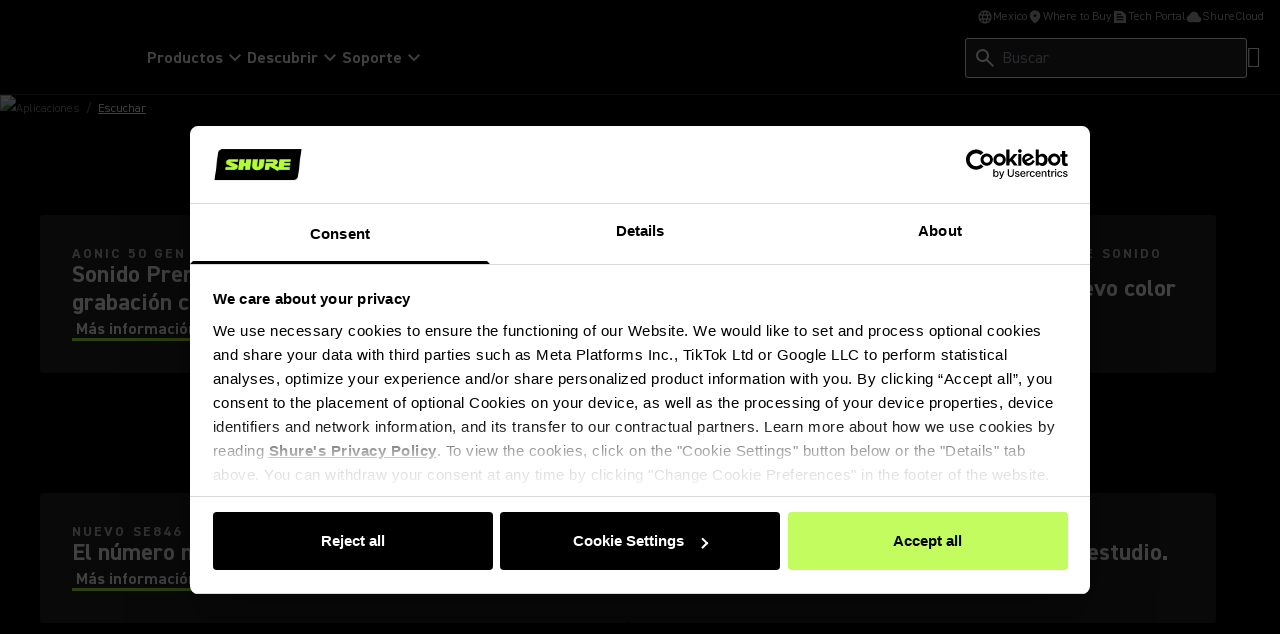

--- FILE ---
content_type: text/html; charset=utf-8
request_url: https://www.shure.com/es-MX/aplicaciones/escuchar
body_size: 39201
content:
<!DOCTYPE html><html lang="es-MX"><head><meta charSet="utf-8"/><meta name="viewport" content="width=device-width"/><title>Listening - Shure México</title><link rel="icon" href=""/><link rel="canonical" href="https://www.shure.com/es-mx/aplicaciones/escuchar"/><meta name="description" content=""/><meta name="keywords" content=""/><meta property="og:title" content="Listening"/><meta name="google-site-verification" content="r76og_Jbt6OAkEtG12iOG5GObZvd06ETfzL2kriJFLc"/><meta property="og:description" content=""/><meta property="og:image" content=""/><meta content="website" property="og:type"/><meta property="og:url" content="https://www.shure.com/es-mx/aplicaciones/escuchar"/><meta class="swiftype" name="group" data-type="enum" content="General"/><meta class="swiftype" name="language" data-type="enum" content="es-MX"/><script id="Cookiebot" src="https://consent.cookiebot.com/uc.js" data-cbid="8a759bf7-7587-4d69-b6cc-ddaf43590c04" type="text/javascript" async="" data-georegions="{&#x27;region&#x27;:&#x27;US-06&#x27;,&#x27;cbid&#x27;:&#x27;662ded62-36b5-4d0f-b463-b3aca6228a6f&#x27;}"></script><script async="" data-cookieconsent="ignore">
              window.dataLayer = window.dataLayer || [];
              function gtag() {
                  dataLayer.push(arguments);
              }
              gtag("consent", "default", {
                  ad_personalization: "denied",
                  ad_storage: "denied",
                  ad_user_data: "denied",
                  analytics_storage: "denied",
                  functionality_storage: "denied",
                  personalization_storage: "denied",
                  security_storage: "granted",
                  wait_for_update: 500,
              });
              gtag("set", "ads_data_redaction", true);
              gtag("set", "url_passthrough", false);
            </script><script>
              if (navigator.globalPrivacyControl === true) {
                window.addEventListener('CookiebotOnDialogDisplay', function() {
                const dialog = document.getElementById('CybotCookiebotDialog');
                  if (dialog) dialog.style.display = 'none';
                });
              }
            </script><link rel="preload" as="image" imageSrcSet="https://shure.widen.net/content/fcao7ky8wv/webp/AONIC50_Gen2_Outdoor_Writing_Smiling.webp?crop=true&amp;keep=n&amp;color=ffffffff&amp;u=qzv3fy&amp;w=2048&amp;h=1066 16w, https://shure.widen.net/content/fcao7ky8wv/webp/AONIC50_Gen2_Outdoor_Writing_Smiling.webp?crop=true&amp;keep=n&amp;color=ffffffff&amp;u=qzv3fy&amp;w=2048&amp;h=1066 32w, https://shure.widen.net/content/fcao7ky8wv/webp/AONIC50_Gen2_Outdoor_Writing_Smiling.webp?crop=true&amp;keep=n&amp;color=ffffffff&amp;u=qzv3fy&amp;w=2048&amp;h=1066 48w, https://shure.widen.net/content/fcao7ky8wv/webp/AONIC50_Gen2_Outdoor_Writing_Smiling.webp?crop=true&amp;keep=n&amp;color=ffffffff&amp;u=qzv3fy&amp;w=2048&amp;h=1066 64w, https://shure.widen.net/content/fcao7ky8wv/webp/AONIC50_Gen2_Outdoor_Writing_Smiling.webp?crop=true&amp;keep=n&amp;color=ffffffff&amp;u=qzv3fy&amp;w=2048&amp;h=1066 96w, https://shure.widen.net/content/fcao7ky8wv/webp/AONIC50_Gen2_Outdoor_Writing_Smiling.webp?crop=true&amp;keep=n&amp;color=ffffffff&amp;u=qzv3fy&amp;w=2048&amp;h=1066 128w, https://shure.widen.net/content/fcao7ky8wv/webp/AONIC50_Gen2_Outdoor_Writing_Smiling.webp?crop=true&amp;keep=n&amp;color=ffffffff&amp;u=qzv3fy&amp;w=2048&amp;h=1066 256w, https://shure.widen.net/content/fcao7ky8wv/webp/AONIC50_Gen2_Outdoor_Writing_Smiling.webp?crop=true&amp;keep=n&amp;color=ffffffff&amp;u=qzv3fy&amp;w=2048&amp;h=1066 384w, https://shure.widen.net/content/fcao7ky8wv/webp/AONIC50_Gen2_Outdoor_Writing_Smiling.webp?crop=true&amp;keep=n&amp;color=ffffffff&amp;u=qzv3fy&amp;w=2048&amp;h=1066 640w, https://shure.widen.net/content/fcao7ky8wv/webp/AONIC50_Gen2_Outdoor_Writing_Smiling.webp?crop=true&amp;keep=n&amp;color=ffffffff&amp;u=qzv3fy&amp;w=2048&amp;h=1066 750w, https://shure.widen.net/content/fcao7ky8wv/webp/AONIC50_Gen2_Outdoor_Writing_Smiling.webp?crop=true&amp;keep=n&amp;color=ffffffff&amp;u=qzv3fy&amp;w=2048&amp;h=1066 828w, https://shure.widen.net/content/fcao7ky8wv/webp/AONIC50_Gen2_Outdoor_Writing_Smiling.webp?crop=true&amp;keep=n&amp;color=ffffffff&amp;u=qzv3fy&amp;w=2048&amp;h=1066 1080w, https://shure.widen.net/content/fcao7ky8wv/webp/AONIC50_Gen2_Outdoor_Writing_Smiling.webp?crop=true&amp;keep=n&amp;color=ffffffff&amp;u=qzv3fy&amp;w=2048&amp;h=1066 1200w, https://shure.widen.net/content/fcao7ky8wv/webp/AONIC50_Gen2_Outdoor_Writing_Smiling.webp?crop=true&amp;keep=n&amp;color=ffffffff&amp;u=qzv3fy&amp;w=2048&amp;h=1066 1920w, https://shure.widen.net/content/fcao7ky8wv/webp/AONIC50_Gen2_Outdoor_Writing_Smiling.webp?crop=true&amp;keep=n&amp;color=ffffffff&amp;u=qzv3fy&amp;w=2048&amp;h=1066 2048w, https://shure.widen.net/content/fcao7ky8wv/webp/AONIC50_Gen2_Outdoor_Writing_Smiling.webp?crop=true&amp;keep=n&amp;color=ffffffff&amp;u=qzv3fy&amp;w=2048&amp;h=1066 3840w" imageSizes="(min-width: 1520px) 1440px, calc(95vw + 15px)" fetchpriority="high"/><meta name="next-head-count" content="19"/><link rel="preconnect" href="https://fonts.gstatic.com" crossorigin="anonymous"/><link rel="preconnect" href="https://shure.widen.net"/><link rel="preconnect" href="https://previews.us-east-1.widencdn.net"/><link rel="preconnect" href="https://shu-media.cdn-rs.com"/><link rel="preconnect" href="https://sdk.privacy-center.org/"/><link rel="preconnect" href="https://products.shureweb.eu/"/><link rel="preconnect" href="https://store.shure.com/"/><link rel="preload" href="/shureredesign/_next/static/media/13ea1491b8e09cb1-s.p.woff2" as="font" type="font/woff2" crossorigin="anonymous" data-next-font="size-adjust"/><link rel="preload" href="/shureredesign/_next/static/media/b94d07ab269c4947-s.p.woff2" as="font" type="font/woff2" crossorigin="anonymous" data-next-font="size-adjust"/><link rel="preload" href="/shureredesign/_next/static/media/e7addd7e07f5abdd-s.p.woff2" as="font" type="font/woff2" crossorigin="anonymous" data-next-font="size-adjust"/><link rel="preload" href="/shureredesign/_next/static/media/5e0ea1c16cf023ad-s.p.woff2" as="font" type="font/woff2" crossorigin="anonymous" data-next-font="size-adjust"/><link rel="preload" href="/shureredesign/_next/static/media/ac4521837fd6f410-s.p.woff2" as="font" type="font/woff2" crossorigin="anonymous" data-next-font="size-adjust"/><link rel="preload" href="/shureredesign/_next/static/media/2e99afb45a3c5a72-s.p.woff2" as="font" type="font/woff2" crossorigin="anonymous" data-next-font="size-adjust"/><link rel="preload" href="/shureredesign/_next/static/media/f61c9b5458b73e51-s.p.woff2" as="font" type="font/woff2" crossorigin="anonymous" data-next-font="size-adjust"/><link rel="preload" href="/shureredesign/_next/static/media/5ac9ea3a2dc25311-s.p.woff2" as="font" type="font/woff2" crossorigin="anonymous" data-next-font="size-adjust"/><link rel="preload" href="/shureredesign/_next/static/media/947f46d23a6e7f2a-s.p.woff2" as="font" type="font/woff2" crossorigin="anonymous" data-next-font="size-adjust"/><link rel="preload" href="/shureredesign/_next/static/media/b3a3cb4ad1f622ed-s.p.woff2" as="font" type="font/woff2" crossorigin="anonymous" data-next-font="size-adjust"/><link rel="preload" href="/shureredesign/_next/static/media/83d60eff1304f4a3-s.p.woff2" as="font" type="font/woff2" crossorigin="anonymous" data-next-font="size-adjust"/><link rel="preload" href="/shureredesign/_next/static/media/f5167b074956afb8-s.p.woff2" as="font" type="font/woff2" crossorigin="anonymous" data-next-font="size-adjust"/><link rel="preload" href="/shureredesign/_next/static/css/d26028530162b574.css" as="style"/><link rel="stylesheet" href="/shureredesign/_next/static/css/d26028530162b574.css" data-n-g=""/><link rel="preload" href="/shureredesign/_next/static/css/e3f23e111b874094.css" as="style"/><link rel="stylesheet" href="/shureredesign/_next/static/css/e3f23e111b874094.css" data-n-p=""/><noscript data-n-css=""></noscript><script defer="" nomodule="" src="/shureredesign/_next/static/chunks/polyfills-42372ed130431b0a.js"></script><script src="https://www.youtube.com/iframe_api" defer="" data-nscript="beforeInteractive"></script><script src="/shureredesign/_next/static/chunks/webpack-41273e38712c115f.js" defer=""></script><script src="/shureredesign/_next/static/chunks/framework-5a1e72409cafbd7e.js" defer=""></script><script src="/shureredesign/_next/static/chunks/main-e21ffa462cf08f8a.js" defer=""></script><script src="/shureredesign/_next/static/chunks/pages/_app-408c76baf1b22dc2.js" defer=""></script><script src="/shureredesign/_next/static/chunks/7d0bf13e-5b34c1273c0c9a99.js" defer=""></script><script src="/shureredesign/_next/static/chunks/463-7114743255b38ce2.js" defer=""></script><script src="/shureredesign/_next/static/chunks/398-dd25c23a06e50e2a.js" defer=""></script><script src="/shureredesign/_next/static/chunks/pages/%5B%5B...path%5D%5D-61603cffd3fa5f73.js" defer=""></script><script src="/shureredesign/_next/static/UNkvBo13zw2Fz1x41jSlK/_buildManifest.js" defer=""></script><script src="/shureredesign/_next/static/UNkvBo13zw2Fz1x41jSlK/_ssgManifest.js" defer=""></script></head><body><div id="__next"><div class="__variable_dfe3d4 __variable_3f4115 __variable_c9fc00 __variable_87082f __variable_ab0343 __variable_fafeaf __variable_c3a17e __variable_e8d389 __variable_391f82 __variable_02aa0e __variable_a7785d __variable_b2ab40"><noscript><iframe src="https://www.googletagmanager.com/ns.html?id=GTM-KF9M9FJL"
            height="0" width="0" style="display:none;visibility:hidden"></iframe></noscript><div class="prod-mode black"><!--$--><!--$--><!--/$--><!--$--><div class="h-[59px] lg:h-auto"><header class="fixed bg-black black border-b border-prismgray-s50 w-full z-[11] lg:relative top-0"><div class="flex flex-col text-white [&amp;_svg]:fill-white max-w-[1440px] mx-auto"><div class="duration-300 absolute -top-full focus-within:top-8 left-1/2 -translate-x-1/2 text-black [&amp;_span_svg]:fill-black z-[13]"><button aria-label="Skip To Content" class="duration-300 rounded d-body-m-bold active:shadow-border disabled:shadow-none inline-flex gap-x-8 items-center cursor-pointer [&amp;_svg]:duration-300 [&amp;_svg]:w-16 [&amp;_svg]:h-20 py-12 pl-16 pr-12 disabled:bg-prismgray-t30 disabled:text-prismgray-s30 active:bg-prismgreen primaryCTA bg-prismgreen lg:hover:bg-prismgreen-s20 [&amp;_svg]:disabled:fill-prismgray-s30" type="button"><span>Skip To Content</span></button></div><div class="hidden lg:block"><ul class="flex flex-col gap-y-8 lg:gap-y-0 lg:flex-row lg:items-center lg:justify-end gap-x-16 px-16 xxl:px-32 pt-8 pb-8 lg:pb-4 border-b border-black lg:border-none"><li><button type="button" class="flex gap-x-4 items-center d-body-s-regular lg:text-prismgray lg:[&amp;_svg]:fill-prismgray [&amp;_svg]:w-16 [&amp;_svg]:h-16"><span><svg xmlns="http://www.w3.org/2000/svg" height="24" viewBox="0 -960 960 960" width="24"><path d="M480-80q-82 0-155-31.5t-127.5-86Q143-252 111.5-325T80-480q0-83 31.5-155.5t86-127Q252-817 325-848.5T480-880q83 0 155.5 31.5t127 86q54.5 54.5 86 127T880-480q0 82-31.5 155t-86 127.5q-54.5 54.5-127 86T480-80Zm0-82q26-36 45-75t31-83H404q12 44 31 83t45 75Zm-104-16q-18-33-31.5-68.5T322-320H204q29 50 72.5 87t99.5 55Zm208 0q56-18 99.5-55t72.5-87H638q-9 38-22.5 73.5T584-178ZM170-400h136q-3-20-4.5-39.5T300-480q0-21 1.5-40.5T306-560H170q-5 20-7.5 39.5T160-480q0 21 2.5 40.5T170-400Zm216 0h188q3-20 4.5-39.5T580-480q0-21-1.5-40.5T574-560H386q-3 20-4.5 39.5T380-480q0 21 1.5 40.5T386-400Zm268 0h136q5-20 7.5-39.5T800-480q0-21-2.5-40.5T790-560H654q3 20 4.5 39.5T660-480q0 21-1.5 40.5T654-400Zm-16-240h118q-29-50-72.5-87T584-782q18 33 31.5 68.5T638-640Zm-234 0h152q-12-44-31-83t-45-75q-26 36-45 75t-31 83Zm-200 0h118q9-38 22.5-73.5T376-782q-56 18-99.5 55T204-640Z"></path></svg></span><div class="flex flex-col items-start"><span>Mexico</span></div></button></li><li><a target="" class="flex gap-x-4 items-center d-body-s-regular lg:text-prismgray lg:[&amp;_svg]:fill-prismgray [&amp;_svg]:w-16 [&amp;_svg]:h-16 anchorLink" aria-label="Link to /es-MX/localizador-de-partners" href="/es-MX/localizador-de-partners"><span class="flex w-16 h-16"></span><span>Where to Buy</span></a></li><li><a target="_blank" class="flex gap-x-4 items-center d-body-s-regular lg:text-prismgray lg:[&amp;_svg]:fill-prismgray [&amp;_svg]:w-16 [&amp;_svg]:h-16 anchorLink" aria-label="Link to https://techportal.shure.com/en" href="https://techportal.shure.com/en"><span class="flex w-16 h-16"></span><span>Tech Portal</span><span class="sr-only text-white bg-black"> (Opens in a new tab)</span></a></li><li><a target="_blank" class="flex gap-x-4 items-center d-body-s-regular lg:text-prismgray lg:[&amp;_svg]:fill-prismgray [&amp;_svg]:w-16 [&amp;_svg]:h-16 anchorLink" aria-label="Link to https://cloud.shure.com" href="https://cloud.shure.com"><span class="flex w-16 h-16"></span><span>ShureCloud</span><span class="sr-only text-white bg-black"> (Opens in a new tab)</span></a></li></ul></div><div class="section-two"><div class="flex gap-x-40 px-16 pt-16 xxl:px-24 lg:pt-8 pb-16 items-center"><div class="w-[87px] h-16 lg:w-[131px] lg:h-24"></div><div class="hidden lg:block animate-fadeIn fixed lg:static w-screen lg:w-auto left-0 z-[11] bg-prismgray-s60 lg:bg-transparent" style="top:94px;height:auto"><nav class="p-16 lg:p-0"><ul class="flex flex-col lg:flex-row gap-x-24 gap-y-16 lg:gap-y-0 lg:items-center"><li><button class="animate-fadeIn flex items-center gap-x-4 m-headline-s-bold lg:d-body-m-bold lg:hover:text-prismgreen [&amp;_svg]:-rotate-90 lg:[&amp;_svg]:rotate-0 lg:[&amp;_svg]:hover:rotate-180 lg:[&amp;_span_svg]:hover:fill-prismgreen" type="button"><span>Productos</span><span><svg xmlns="http://www.w3.org/2000/svg" height="24" viewBox="0 -960 960 960" width="24"><path d="M480-345 240-585l56-56 184 184 184-184 56 56-240 240Z"></path></svg></span></button></li><li><button class="animate-fadeIn flex items-center gap-x-4 m-headline-s-bold lg:d-body-m-bold lg:hover:text-prismgreen [&amp;_svg]:-rotate-90 lg:[&amp;_svg]:rotate-0 lg:[&amp;_svg]:hover:rotate-180 lg:[&amp;_span_svg]:hover:fill-prismgreen" type="button"><span>Descubrir</span><span><svg xmlns="http://www.w3.org/2000/svg" height="24" viewBox="0 -960 960 960" width="24"><path d="M480-345 240-585l56-56 184 184 184-184 56 56-240 240Z"></path></svg></span></button></li><li><button class="animate-fadeIn flex items-center gap-x-4 m-headline-s-bold lg:d-body-m-bold lg:hover:text-prismgreen [&amp;_svg]:-rotate-90 lg:[&amp;_svg]:rotate-0 lg:[&amp;_svg]:hover:rotate-180 lg:[&amp;_span_svg]:hover:fill-prismgreen" type="button"><span>Soporte</span><span><svg xmlns="http://www.w3.org/2000/svg" height="24" viewBox="0 -960 960 960" width="24"><path d="M480-345 240-585l56-56 184 184 184-184 56 56-240 240Z"></path></svg></span></button></li></ul></nav></div><div class="flex gap-x-16 lg:gap-x-24 items-center ml-auto [&amp;_svg]:fill-white"><div class="hidden lg:block animate-fadeIn fixed lg:static w-screen lg:w-auto left-0 z-[11] bg-prismgray-s60 lg:bg-transparent p-16 lg:p-0" style="top:94px;height:auto"><div class="relative lg:min-h-40"><div class="globalSearchHeaderWrapper [&amp;_.sui-layout-main-header]:mb-0"><div class="flex flex-col justify-start"><div class="relative w-full"><div class="sui-search-box"><div class="sui-search-box__wrapper w-full"><input type="text" placeholder="Buscar" aria-label="Buscar" class="sui-search-box__text-input caret-prismgreen !h-[40px] bg-black lg:bg-prismgray-s60" value=""/></div><input id="header-search-form" type="submit" aria-label="Search icon" class="button sui-search-box__submit" value="Search"/></div><span class="absolute top-8 !top-1/2 -translate-y-1/2 left-8 [&amp;_svg]:w-24 [&amp;_svg]:h-24 [&amp;_svg]:fill-white"><svg xmlns="http://www.w3.org/2000/svg" height="24" viewBox="0 -960 960 960" width="24"><path d="M784-120 532-372q-30 24-69 38t-83 14q-109 0-184.5-75.5T120-580q0-109 75.5-184.5T380-840q109 0 184.5 75.5T640-580q0 44-14 83t-38 69l252 252-56 56ZM380-400q75 0 127.5-52.5T560-580q0-75-52.5-127.5T380-760q-75 0-127.5 52.5T200-580q0 75 52.5 127.5T380-400Z"></path></svg></span><div id="globalSearchSuggestions" class="sui-search-box__autocomplete-container absolute w-full bg-prismgray-t70 z-10 py-24 px-16 hidden"><div class="flex items-baseline flex-col gap-y-24"><div><div class="text-black m-label-s uppercase mb-16">Principales coincidencias de productos</div><div class="text-black d-body-m-regular">Sin producto</div></div><div><div class="text-black m-label-s uppercase mb-16">Principales coincidencias de documentos</div><div class="text-black d-body-m-regular">Sin producto</div></div><div class="d-body-m-bold flex flex-row w-full justify-center "><a class="duration-300 rounded d-body-m-bold active:shadow-border disabled:shadow-none inline-flex gap-x-8 items-center cursor-pointer [&amp;_svg]:w-16 [&amp;_svg]:h-20 py-12 pl-16 pr-12 disabled:bg-prismgray-t30 disabled:text-prismgray-s30 active:bg-prismgreen bg-black text-white hover:bg-prismgreen hover:text-black focus-visible:bg-prismgreen focus-visible:text-black active:text-black [&amp;_svg]:!fill-prismgreen [&amp;_svg]:hover:!fill-black [&amp;_svg]:focus-visible:!fill-black [&amp;_svg]:disabled:fill-prismgray-s30 w-full justify-center" href="/es-MX/buscar?q="><span>Ver todos los partidos</span></a></div></div></div></div></div></div></div></div><span class="block w-32 h-[28px]"></span></div></div></div><div class="fixed top-0 right-0 w-full h-full duration-200 -z-[1] bg-black/0 hidden" id="langModal" aria-hidden="true"><div class="flex flex-col gap-y-16 relative bg-white p-40 shadow-[0_2px_4px_rgba(0,0,0,0.2)] h-screen max-w-[500px] -translate-x-full duration-300 text-black [&amp;_span_svg]:fill-black closing"><div class="flex justify-between items-center pb-24 border-b border-black"><span class="d-headline-s-bold">Elige tu país</span><button type="button" aria-label="close model" class="ml-16" tabindex="-1"></button></div><div class="modal-content h-full"></div></div></div></div></header></div><!--/$--><!--/$--><main class="relative" id="main-content" tabindex="-1"><!--$--><!--$--><nav><div class="w-full pl-[10px] container-max mx-auto capitalize absolute top-0 left-1/2 -translate-x-1/2 z-[3]"><div class="inline-flex"></div><div class="inline-flex"><a class="d-body-s-regular group anchorLink" aria-label="Link to /es-MX/aplicaciones" href="/es-MX/aplicaciones"><span class="group-hover:underline group-hover:underline-offset-4 group-hover:opacity-100 opacity-50 text-white px-[6px] transition duration-300 ease-in-out">Aplicaciones</span><span class="opacity-50 text-white">/</span></a></div><span class="d-body-s-regular pl-[6px] underline underline-offset-4 text-white"><span>Escuchar</span></span></div></nav><!--/$--><!--/$--><div class="relative overflow-hidden"><!--$--><div class="container-spacing container-max"><div class="flex flex-col relative container-spacing"><div class="flex w-full relative max-h-[616px] aspect-hero [&amp;_img]:object-cover lg:before:absolute lg:before:w-full lg:before:h-full lg:before:bg-overlay lg:before:z-[1]"><img alt="AONIC50_Gen2_Outdoor_Writing_Smiling.tif" fetchpriority="high" decoding="async" data-nimg="fill" style="position:absolute;height:100%;width:100%;left:0;top:0;right:0;bottom:0;color:transparent" sizes="(min-width: 1520px) 1440px, calc(95vw + 15px)" srcSet="https://shure.widen.net/content/fcao7ky8wv/webp/AONIC50_Gen2_Outdoor_Writing_Smiling.webp?crop=true&amp;keep=n&amp;color=ffffffff&amp;u=qzv3fy&amp;w=2048&amp;h=1066 16w, https://shure.widen.net/content/fcao7ky8wv/webp/AONIC50_Gen2_Outdoor_Writing_Smiling.webp?crop=true&amp;keep=n&amp;color=ffffffff&amp;u=qzv3fy&amp;w=2048&amp;h=1066 32w, https://shure.widen.net/content/fcao7ky8wv/webp/AONIC50_Gen2_Outdoor_Writing_Smiling.webp?crop=true&amp;keep=n&amp;color=ffffffff&amp;u=qzv3fy&amp;w=2048&amp;h=1066 48w, https://shure.widen.net/content/fcao7ky8wv/webp/AONIC50_Gen2_Outdoor_Writing_Smiling.webp?crop=true&amp;keep=n&amp;color=ffffffff&amp;u=qzv3fy&amp;w=2048&amp;h=1066 64w, https://shure.widen.net/content/fcao7ky8wv/webp/AONIC50_Gen2_Outdoor_Writing_Smiling.webp?crop=true&amp;keep=n&amp;color=ffffffff&amp;u=qzv3fy&amp;w=2048&amp;h=1066 96w, https://shure.widen.net/content/fcao7ky8wv/webp/AONIC50_Gen2_Outdoor_Writing_Smiling.webp?crop=true&amp;keep=n&amp;color=ffffffff&amp;u=qzv3fy&amp;w=2048&amp;h=1066 128w, https://shure.widen.net/content/fcao7ky8wv/webp/AONIC50_Gen2_Outdoor_Writing_Smiling.webp?crop=true&amp;keep=n&amp;color=ffffffff&amp;u=qzv3fy&amp;w=2048&amp;h=1066 256w, https://shure.widen.net/content/fcao7ky8wv/webp/AONIC50_Gen2_Outdoor_Writing_Smiling.webp?crop=true&amp;keep=n&amp;color=ffffffff&amp;u=qzv3fy&amp;w=2048&amp;h=1066 384w, https://shure.widen.net/content/fcao7ky8wv/webp/AONIC50_Gen2_Outdoor_Writing_Smiling.webp?crop=true&amp;keep=n&amp;color=ffffffff&amp;u=qzv3fy&amp;w=2048&amp;h=1066 640w, https://shure.widen.net/content/fcao7ky8wv/webp/AONIC50_Gen2_Outdoor_Writing_Smiling.webp?crop=true&amp;keep=n&amp;color=ffffffff&amp;u=qzv3fy&amp;w=2048&amp;h=1066 750w, https://shure.widen.net/content/fcao7ky8wv/webp/AONIC50_Gen2_Outdoor_Writing_Smiling.webp?crop=true&amp;keep=n&amp;color=ffffffff&amp;u=qzv3fy&amp;w=2048&amp;h=1066 828w, https://shure.widen.net/content/fcao7ky8wv/webp/AONIC50_Gen2_Outdoor_Writing_Smiling.webp?crop=true&amp;keep=n&amp;color=ffffffff&amp;u=qzv3fy&amp;w=2048&amp;h=1066 1080w, https://shure.widen.net/content/fcao7ky8wv/webp/AONIC50_Gen2_Outdoor_Writing_Smiling.webp?crop=true&amp;keep=n&amp;color=ffffffff&amp;u=qzv3fy&amp;w=2048&amp;h=1066 1200w, https://shure.widen.net/content/fcao7ky8wv/webp/AONIC50_Gen2_Outdoor_Writing_Smiling.webp?crop=true&amp;keep=n&amp;color=ffffffff&amp;u=qzv3fy&amp;w=2048&amp;h=1066 1920w, https://shure.widen.net/content/fcao7ky8wv/webp/AONIC50_Gen2_Outdoor_Writing_Smiling.webp?crop=true&amp;keep=n&amp;color=ffffffff&amp;u=qzv3fy&amp;w=2048&amp;h=1066 2048w, https://shure.widen.net/content/fcao7ky8wv/webp/AONIC50_Gen2_Outdoor_Writing_Smiling.webp?crop=true&amp;keep=n&amp;color=ffffffff&amp;u=qzv3fy&amp;w=2048&amp;h=1066 3840w" src="https://shure.widen.net/content/fcao7ky8wv/webp/AONIC50_Gen2_Outdoor_Writing_Smiling.webp?crop=true&amp;keep=n&amp;color=ffffffff&amp;u=qzv3fy&amp;w=2048&amp;h=1066"/></div><div class="flex lg:absolute lg:w-full lg:h-full lg:items-center overflow-hidden lg:z-[2]"><div class="container grid grid-cols-12 gap-x-24 gap-y-8 mt-16 md:mt-20"><h1 class="col-span-full m-label-s md:d-label-s uppercase lg:col-span-6 lg:col-start-1 text-white">Audífonos y auriculares</h1><div class="col-span-full flex-col gap-y-8 flex w-full gap-x-24 md:flex-row lg:col-start-1 lg:flex-col lg:col-span-6"><div class="flex flex-col gap-y-8 justify-start w-full"><span class="m-display-m md:d-display-m uppercase break-words lg:break-normal text-white [&amp;_span]:!text-prismgreen [&amp;_span]:font-OstrichProperInlineOpen [&amp;_span]:tracking-[5px] !font-normal">PARA LOS QUE CREAN MÚSICA Y LOS QUE SE MUEVEN CON ELLA </span></div><div class="flex flex-col gap-y-8 w-full justify-start"><div class="flex flex-col md:flex-row items-start md:items-center gap-16 md:gap-24 flex-wrap mt-16 md:mt-0"><a title="" target="" class="duration-300 rounded d-body-m-bold active:shadow-border disabled:shadow-none inline-flex gap-x-8 items-center cursor-pointer [&amp;_svg]:duration-300 [&amp;_svg]:w-16 [&amp;_svg]:h-20 py-12 pl-16 pr-12 disabled:bg-prismgray-t30 disabled:text-prismgray-s30 active:bg-prismgreen primaryCTA bg-prismgreen lg:hover:bg-prismgreen-s20 [&amp;_svg]:disabled:fill-prismgray-s30 anchorLink" aria-label="Link to /es-MX/productos/audifonos/aonic50" href="/es-MX/productos/audifonos/aonic50"><span>Comprar Aonic 50</span></a><a title="" target="" class="duration-300 rounded d-body-m-bold active:shadow-border disabled:shadow-none inline-flex gap-x-8 items-center cursor-pointer [&amp;_svg]:duration-300 [&amp;_svg]:w-16 [&amp;_svg]:h-20 tertiaryCTA relative leading-7 before:absolute before:w-full before:h-[3px] before:bg-prismgreen before:left-0 before:bottom-0 before:duration-300 hover:before:bg-transparent px-4 before:disabled:bg-prismgray disabled:bg-transparent hover:bg-prismgreen hover:text-black hover:border-prismgreen active:bg-prismgreen text-white disabled:text-prismgray anchorLink" aria-label="Link to /es-MX/productos" href="/es-MX/productos"><span>Comprar todos los auriculares y audífonos</span></a></div></div></div></div></div></div></div><!--/$--><!--$--><div class="container-spacing container-max"><div class="container"><div class="flex flex-wrap gap-16 md:gap-24 justify-start"><div class="card-wrapper empty:hidden flex min-w-full md:min-w-[calc(33.33%-16px)] lg:min-w-[calc(25%-18px)] md:max-w-[calc(50%-12px)] flex-1 [&amp;_.imageWrapper]:aspect-picture"><!--$--><div class="flex flex-col justify-start items-center rounded animate-fadeIn flex-grow h-full duration-300 [&amp;_*]:duration-300 relative bg-prismgray-s60 lg:hover:bg-white [&amp;_.cardTitle]:lg:hover:text-black [&amp;_.cardEyebrow]:lg:hover:text-black [&amp;_.cardDescription]:lg:hover:text-black [&amp;_.tertiaryCTA]:lg:hover:text-black [&amp;_.tertiaryCTA]:lg:hover:before:bg-transparent [&amp;_.tertiaryCTA]:lg:hover:bg-prismgreen [&amp;_.primaryCTA]:lg:hover:bg-prismgreen-s20"><a target="" class="absolute w-full h-full top-0 z-[1] [&amp;_+div_img]:lg:hover:scale-105 anchorLink" aria-label="Link to /es-MX/productos/audifonos/aonic50" href="/es-MX/productos/audifonos/aonic50"></a><div class="relative w-full [&amp;_img]:object-cover rounded-t overflow-hidden imageWrapper"><img alt="AONIC50_Gen2_Outdoor_Relaxing.tif" loading="lazy" decoding="async" data-nimg="fill" style="position:absolute;height:100%;width:100%;left:0;top:0;right:0;bottom:0;color:transparent" sizes="(min-width: 1320px) 588px, (min-width: 780px) calc(43.46vw + 23px), calc(100vw - 32px)" srcSet="https://shure.widen.net/content/jvupveednz/webp/AONIC50_Gen2_Outdoor_Relaxing.webp?crop=true&amp;keep=n&amp;color=ffffffff&amp;u=qzv3fy&amp;w=1366&amp;h=1848 16w, https://shure.widen.net/content/jvupveednz/webp/AONIC50_Gen2_Outdoor_Relaxing.webp?crop=true&amp;keep=n&amp;color=ffffffff&amp;u=qzv3fy&amp;w=1366&amp;h=1848 32w, https://shure.widen.net/content/jvupveednz/webp/AONIC50_Gen2_Outdoor_Relaxing.webp?crop=true&amp;keep=n&amp;color=ffffffff&amp;u=qzv3fy&amp;w=1366&amp;h=1848 48w, https://shure.widen.net/content/jvupveednz/webp/AONIC50_Gen2_Outdoor_Relaxing.webp?crop=true&amp;keep=n&amp;color=ffffffff&amp;u=qzv3fy&amp;w=1366&amp;h=1848 64w, https://shure.widen.net/content/jvupveednz/webp/AONIC50_Gen2_Outdoor_Relaxing.webp?crop=true&amp;keep=n&amp;color=ffffffff&amp;u=qzv3fy&amp;w=1366&amp;h=1848 96w, https://shure.widen.net/content/jvupveednz/webp/AONIC50_Gen2_Outdoor_Relaxing.webp?crop=true&amp;keep=n&amp;color=ffffffff&amp;u=qzv3fy&amp;w=1366&amp;h=1848 128w, https://shure.widen.net/content/jvupveednz/webp/AONIC50_Gen2_Outdoor_Relaxing.webp?crop=true&amp;keep=n&amp;color=ffffffff&amp;u=qzv3fy&amp;w=1366&amp;h=1848 256w, https://shure.widen.net/content/jvupveednz/webp/AONIC50_Gen2_Outdoor_Relaxing.webp?crop=true&amp;keep=n&amp;color=ffffffff&amp;u=qzv3fy&amp;w=1366&amp;h=1848 384w, https://shure.widen.net/content/jvupveednz/webp/AONIC50_Gen2_Outdoor_Relaxing.webp?crop=true&amp;keep=n&amp;color=ffffffff&amp;u=qzv3fy&amp;w=1366&amp;h=1848 640w, https://shure.widen.net/content/jvupveednz/webp/AONIC50_Gen2_Outdoor_Relaxing.webp?crop=true&amp;keep=n&amp;color=ffffffff&amp;u=qzv3fy&amp;w=1366&amp;h=1848 750w, https://shure.widen.net/content/jvupveednz/webp/AONIC50_Gen2_Outdoor_Relaxing.webp?crop=true&amp;keep=n&amp;color=ffffffff&amp;u=qzv3fy&amp;w=1366&amp;h=1848 828w, https://shure.widen.net/content/jvupveednz/webp/AONIC50_Gen2_Outdoor_Relaxing.webp?crop=true&amp;keep=n&amp;color=ffffffff&amp;u=qzv3fy&amp;w=1366&amp;h=1848 1080w, https://shure.widen.net/content/jvupveednz/webp/AONIC50_Gen2_Outdoor_Relaxing.webp?crop=true&amp;keep=n&amp;color=ffffffff&amp;u=qzv3fy&amp;w=1366&amp;h=1848 1200w, https://shure.widen.net/content/jvupveednz/webp/AONIC50_Gen2_Outdoor_Relaxing.webp?crop=true&amp;keep=n&amp;color=ffffffff&amp;u=qzv3fy&amp;w=1366&amp;h=1848 1920w, https://shure.widen.net/content/jvupveednz/webp/AONIC50_Gen2_Outdoor_Relaxing.webp?crop=true&amp;keep=n&amp;color=ffffffff&amp;u=qzv3fy&amp;w=1366&amp;h=1848 2048w, https://shure.widen.net/content/jvupveednz/webp/AONIC50_Gen2_Outdoor_Relaxing.webp?crop=true&amp;keep=n&amp;color=ffffffff&amp;u=qzv3fy&amp;w=1366&amp;h=1848 3840w" src="https://shure.widen.net/content/jvupveednz/webp/AONIC50_Gen2_Outdoor_Relaxing.webp?crop=true&amp;keep=n&amp;color=ffffffff&amp;u=qzv3fy&amp;w=1366&amp;h=1848"/></div><div class="flex md:flex-col flex-grow w-full"><div class="flex contentWrapper flex-col p-32 gap-y-8 flex-grow w-full"><span class="cardEyebrow d-label-s uppercase text-prismgray-t20">AONIC 50 GEN 2</span><h3 class="cardTitle d-body-l-bold text-white">Sonido Premium inspirado en el estudio de grabación con cancelación de ruido ajustable.</h3><div class=""><a title="" target="" class="duration-300 rounded d-body-m-bold active:shadow-border disabled:shadow-none inline-flex gap-x-8 items-center cursor-pointer [&amp;_svg]:duration-300 [&amp;_svg]:w-16 [&amp;_svg]:h-20 tertiaryCTA relative leading-7 before:absolute before:w-full before:h-[3px] before:bg-prismgreen before:left-0 before:bottom-0 before:duration-300 hover:before:bg-transparent px-4 before:disabled:bg-prismgray disabled:bg-transparent hover:bg-prismgreen hover:text-black hover:border-prismgreen active:bg-prismgreen text-white disabled:text-prismgray anchorLink" aria-label="Link to /es-MX/productos/audifonos/aonic50" href="/es-MX/productos/audifonos/aonic50"><span>Más información</span></a></div></div></div></div><!--/$--></div><div class="card-wrapper empty:hidden flex min-w-full md:min-w-[calc(33.33%-16px)] lg:min-w-[calc(25%-18px)] md:max-w-[calc(50%-12px)] flex-1 [&amp;_.imageWrapper]:aspect-picture"><!--$--><div class="flex flex-col justify-start items-center rounded animate-fadeIn flex-grow h-full duration-300 [&amp;_*]:duration-300 relative bg-prismgray-s60 lg:hover:bg-white [&amp;_.cardTitle]:lg:hover:text-black [&amp;_.cardEyebrow]:lg:hover:text-black [&amp;_.cardDescription]:lg:hover:text-black [&amp;_.tertiaryCTA]:lg:hover:text-black [&amp;_.tertiaryCTA]:lg:hover:before:bg-transparent [&amp;_.tertiaryCTA]:lg:hover:bg-prismgreen [&amp;_.primaryCTA]:lg:hover:bg-prismgreen-s20"><a target="" class="absolute w-full h-full top-0 z-[1] [&amp;_+div_img]:lg:hover:scale-105 anchorLink" aria-label="Link to /es-MX/productos/audifonos-sound-isolating/se215" href="/es-MX/productos/audifonos-sound-isolating/se215"></a><div class="relative w-full [&amp;_img]:object-cover rounded-t overflow-hidden imageWrapper"><img alt="SE215_Red_Straight Hanging_OnBlack_HR.tif" loading="lazy" decoding="async" data-nimg="fill" style="position:absolute;height:100%;width:100%;left:0;top:0;right:0;bottom:0;color:transparent" sizes="(min-width: 1320px) 588px, (min-width: 780px) calc(43.46vw + 23px), calc(100vw - 32px)" srcSet="https://shure.widen.net/content/reuhydvdkd/jpeg/SE215_Red_Straight%20Hanging_OnBlack_HR.jpg?crop=true&amp;keep=s&amp;q=80&amp;color=ffffffff&amp;u=6ksags&amp;w=1180&amp;h=1180 16w, https://shure.widen.net/content/reuhydvdkd/jpeg/SE215_Red_Straight%20Hanging_OnBlack_HR.jpg?crop=true&amp;keep=s&amp;q=80&amp;color=ffffffff&amp;u=6ksags&amp;w=1180&amp;h=1180 32w, https://shure.widen.net/content/reuhydvdkd/jpeg/SE215_Red_Straight%20Hanging_OnBlack_HR.jpg?crop=true&amp;keep=s&amp;q=80&amp;color=ffffffff&amp;u=6ksags&amp;w=1180&amp;h=1180 48w, https://shure.widen.net/content/reuhydvdkd/jpeg/SE215_Red_Straight%20Hanging_OnBlack_HR.jpg?crop=true&amp;keep=s&amp;q=80&amp;color=ffffffff&amp;u=6ksags&amp;w=1180&amp;h=1180 64w, https://shure.widen.net/content/reuhydvdkd/jpeg/SE215_Red_Straight%20Hanging_OnBlack_HR.jpg?crop=true&amp;keep=s&amp;q=80&amp;color=ffffffff&amp;u=6ksags&amp;w=1180&amp;h=1180 96w, https://shure.widen.net/content/reuhydvdkd/jpeg/SE215_Red_Straight%20Hanging_OnBlack_HR.jpg?crop=true&amp;keep=s&amp;q=80&amp;color=ffffffff&amp;u=6ksags&amp;w=1180&amp;h=1180 128w, https://shure.widen.net/content/reuhydvdkd/jpeg/SE215_Red_Straight%20Hanging_OnBlack_HR.jpg?crop=true&amp;keep=s&amp;q=80&amp;color=ffffffff&amp;u=6ksags&amp;w=1180&amp;h=1180 256w, https://shure.widen.net/content/reuhydvdkd/jpeg/SE215_Red_Straight%20Hanging_OnBlack_HR.jpg?crop=true&amp;keep=s&amp;q=80&amp;color=ffffffff&amp;u=6ksags&amp;w=1180&amp;h=1180 384w, https://shure.widen.net/content/reuhydvdkd/jpeg/SE215_Red_Straight%20Hanging_OnBlack_HR.jpg?crop=true&amp;keep=s&amp;q=80&amp;color=ffffffff&amp;u=6ksags&amp;w=1180&amp;h=1180 640w, https://shure.widen.net/content/reuhydvdkd/jpeg/SE215_Red_Straight%20Hanging_OnBlack_HR.jpg?crop=true&amp;keep=s&amp;q=80&amp;color=ffffffff&amp;u=6ksags&amp;w=1180&amp;h=1180 750w, https://shure.widen.net/content/reuhydvdkd/jpeg/SE215_Red_Straight%20Hanging_OnBlack_HR.jpg?crop=true&amp;keep=s&amp;q=80&amp;color=ffffffff&amp;u=6ksags&amp;w=1180&amp;h=1180 828w, https://shure.widen.net/content/reuhydvdkd/jpeg/SE215_Red_Straight%20Hanging_OnBlack_HR.jpg?crop=true&amp;keep=s&amp;q=80&amp;color=ffffffff&amp;u=6ksags&amp;w=1180&amp;h=1180 1080w, https://shure.widen.net/content/reuhydvdkd/jpeg/SE215_Red_Straight%20Hanging_OnBlack_HR.jpg?crop=true&amp;keep=s&amp;q=80&amp;color=ffffffff&amp;u=6ksags&amp;w=1180&amp;h=1180 1200w, https://shure.widen.net/content/reuhydvdkd/jpeg/SE215_Red_Straight%20Hanging_OnBlack_HR.jpg?crop=true&amp;keep=s&amp;q=80&amp;color=ffffffff&amp;u=6ksags&amp;w=1180&amp;h=1180 1920w, https://shure.widen.net/content/reuhydvdkd/jpeg/SE215_Red_Straight%20Hanging_OnBlack_HR.jpg?crop=true&amp;keep=s&amp;q=80&amp;color=ffffffff&amp;u=6ksags&amp;w=1180&amp;h=1180 2048w, https://shure.widen.net/content/reuhydvdkd/jpeg/SE215_Red_Straight%20Hanging_OnBlack_HR.jpg?crop=true&amp;keep=s&amp;q=80&amp;color=ffffffff&amp;u=6ksags&amp;w=1180&amp;h=1180 3840w" src="https://shure.widen.net/content/reuhydvdkd/jpeg/SE215_Red_Straight%20Hanging_OnBlack_HR.jpg?crop=true&amp;keep=s&amp;q=80&amp;color=ffffffff&amp;u=6ksags&amp;w=1180&amp;h=1180"/></div><div class="flex md:flex-col flex-grow w-full"><div class="flex contentWrapper flex-col p-32 gap-y-8 flex-grow w-full"><span class="cardEyebrow d-label-s uppercase text-prismgray-t20">Auriculares profesionales con aislamiento de sonido SE215 PRO</span><h3 class="cardTitle d-body-l-bold text-white">Disponible por tiempo limitado y en un nuevo color</h3><div class=""><a title="" target="" class="duration-300 rounded d-body-m-bold active:shadow-border disabled:shadow-none inline-flex gap-x-8 items-center cursor-pointer [&amp;_svg]:duration-300 [&amp;_svg]:w-16 [&amp;_svg]:h-20 tertiaryCTA relative leading-7 before:absolute before:w-full before:h-[3px] before:bg-prismgreen before:left-0 before:bottom-0 before:duration-300 hover:before:bg-transparent px-4 before:disabled:bg-prismgray disabled:bg-transparent hover:bg-prismgreen hover:text-black hover:border-prismgreen active:bg-prismgreen text-white disabled:text-prismgray anchorLink" aria-label="Link to /es-MX/productos/audifonos-sound-isolating/se215" href="/es-MX/productos/audifonos-sound-isolating/se215"><span>Más información</span></a></div></div></div></div><!--/$--></div></div></div></div><!--/$--><!--$--><div class="container-spacing container-max"><div class="container"><div class="flex flex-wrap gap-16 md:gap-24 justify-start"><div class="card-wrapper empty:hidden flex min-w-full md:min-w-[calc(33.33%-16px)] lg:min-w-[calc(25%-18px)] md:max-w-[calc(50%-12px)] flex-1 [&amp;_.imageWrapper]:aspect-picture"><!--$--><div class="flex flex-col justify-start items-center rounded animate-fadeIn flex-grow h-full duration-300 [&amp;_*]:duration-300 relative bg-prismgray-s60 lg:hover:bg-white [&amp;_.cardTitle]:lg:hover:text-black [&amp;_.cardEyebrow]:lg:hover:text-black [&amp;_.cardDescription]:lg:hover:text-black [&amp;_.tertiaryCTA]:lg:hover:text-black [&amp;_.tertiaryCTA]:lg:hover:before:bg-transparent [&amp;_.tertiaryCTA]:lg:hover:bg-prismgreen [&amp;_.primaryCTA]:lg:hover:bg-prismgreen-s20"><a target="" class="absolute w-full h-full top-0 z-[1] [&amp;_+div_img]:lg:hover:scale-105 anchorLink" aria-label="Link to /es-MX/productos/audifonos-sound-isolating/se846" href="/es-MX/productos/audifonos-sound-isolating/se846"></a><div class="relative w-full [&amp;_img]:object-cover rounded-t overflow-hidden imageWrapper"><img alt="SE846_Gen2_JD_StraightCable_02_Desat_Horizontal.webp" loading="lazy" decoding="async" data-nimg="fill" style="position:absolute;height:100%;width:100%;left:0;top:0;right:0;bottom:0;color:transparent" sizes="(min-width: 1320px) 588px, (min-width: 780px) calc(43.46vw + 23px), calc(100vw - 32px)" srcSet="https://shure.widen.net/content/wkru3gw6xd/webp/SE846_Gen2_JD_StraightCable_02_Desat_Horizontal.webp?position=c&amp;color=ffffffff&amp;quality=80&amp;u=qzv3fy 16w, https://shure.widen.net/content/wkru3gw6xd/webp/SE846_Gen2_JD_StraightCable_02_Desat_Horizontal.webp?position=c&amp;color=ffffffff&amp;quality=80&amp;u=qzv3fy 32w, https://shure.widen.net/content/wkru3gw6xd/webp/SE846_Gen2_JD_StraightCable_02_Desat_Horizontal.webp?position=c&amp;color=ffffffff&amp;quality=80&amp;u=qzv3fy 48w, https://shure.widen.net/content/wkru3gw6xd/webp/SE846_Gen2_JD_StraightCable_02_Desat_Horizontal.webp?position=c&amp;color=ffffffff&amp;quality=80&amp;u=qzv3fy 64w, https://shure.widen.net/content/wkru3gw6xd/webp/SE846_Gen2_JD_StraightCable_02_Desat_Horizontal.webp?position=c&amp;color=ffffffff&amp;quality=80&amp;u=qzv3fy 96w, https://shure.widen.net/content/wkru3gw6xd/webp/SE846_Gen2_JD_StraightCable_02_Desat_Horizontal.webp?position=c&amp;color=ffffffff&amp;quality=80&amp;u=qzv3fy 128w, https://shure.widen.net/content/wkru3gw6xd/webp/SE846_Gen2_JD_StraightCable_02_Desat_Horizontal.webp?position=c&amp;color=ffffffff&amp;quality=80&amp;u=qzv3fy 256w, https://shure.widen.net/content/wkru3gw6xd/webp/SE846_Gen2_JD_StraightCable_02_Desat_Horizontal.webp?position=c&amp;color=ffffffff&amp;quality=80&amp;u=qzv3fy 384w, https://shure.widen.net/content/wkru3gw6xd/webp/SE846_Gen2_JD_StraightCable_02_Desat_Horizontal.webp?position=c&amp;color=ffffffff&amp;quality=80&amp;u=qzv3fy 640w, https://shure.widen.net/content/wkru3gw6xd/webp/SE846_Gen2_JD_StraightCable_02_Desat_Horizontal.webp?position=c&amp;color=ffffffff&amp;quality=80&amp;u=qzv3fy 750w, https://shure.widen.net/content/wkru3gw6xd/webp/SE846_Gen2_JD_StraightCable_02_Desat_Horizontal.webp?position=c&amp;color=ffffffff&amp;quality=80&amp;u=qzv3fy 828w, https://shure.widen.net/content/wkru3gw6xd/webp/SE846_Gen2_JD_StraightCable_02_Desat_Horizontal.webp?position=c&amp;color=ffffffff&amp;quality=80&amp;u=qzv3fy 1080w, https://shure.widen.net/content/wkru3gw6xd/webp/SE846_Gen2_JD_StraightCable_02_Desat_Horizontal.webp?position=c&amp;color=ffffffff&amp;quality=80&amp;u=qzv3fy 1200w, https://shure.widen.net/content/wkru3gw6xd/webp/SE846_Gen2_JD_StraightCable_02_Desat_Horizontal.webp?position=c&amp;color=ffffffff&amp;quality=80&amp;u=qzv3fy 1920w, https://shure.widen.net/content/wkru3gw6xd/webp/SE846_Gen2_JD_StraightCable_02_Desat_Horizontal.webp?position=c&amp;color=ffffffff&amp;quality=80&amp;u=qzv3fy 2048w, https://shure.widen.net/content/wkru3gw6xd/webp/SE846_Gen2_JD_StraightCable_02_Desat_Horizontal.webp?position=c&amp;color=ffffffff&amp;quality=80&amp;u=qzv3fy 3840w" src="https://shure.widen.net/content/wkru3gw6xd/webp/SE846_Gen2_JD_StraightCable_02_Desat_Horizontal.webp?position=c&amp;color=ffffffff&amp;quality=80&amp;u=qzv3fy"/></div><div class="flex md:flex-col flex-grow w-full"><div class="flex contentWrapper flex-col p-32 gap-y-8 flex-grow w-full"><span class="cardEyebrow d-label-s uppercase text-prismgray-t20">Nuevo SE846 Gen 2</span><h3 class="cardTitle d-body-l-bold text-white">El número mágico del audio.</h3><div class=""><a title="" target="" class="duration-300 rounded d-body-m-bold active:shadow-border disabled:shadow-none inline-flex gap-x-8 items-center cursor-pointer [&amp;_svg]:duration-300 [&amp;_svg]:w-16 [&amp;_svg]:h-20 tertiaryCTA relative leading-7 before:absolute before:w-full before:h-[3px] before:bg-prismgreen before:left-0 before:bottom-0 before:duration-300 hover:before:bg-transparent px-4 before:disabled:bg-prismgray disabled:bg-transparent hover:bg-prismgreen hover:text-black hover:border-prismgreen active:bg-prismgreen text-white disabled:text-prismgray anchorLink" aria-label="Link to /es-MX/productos/audifonos-sound-isolating/se846" href="/es-MX/productos/audifonos-sound-isolating/se846"><span>Más información</span></a></div></div></div></div><!--/$--></div><div class="card-wrapper empty:hidden flex min-w-full md:min-w-[calc(33.33%-16px)] lg:min-w-[calc(25%-18px)] md:max-w-[calc(50%-12px)] flex-1 [&amp;_.imageWrapper]:aspect-picture"><!--$--><div class="flex flex-col justify-start items-center rounded animate-fadeIn flex-grow h-full duration-300 [&amp;_*]:duration-300 relative bg-prismgray-s60 lg:hover:bg-white [&amp;_.cardTitle]:lg:hover:text-black [&amp;_.cardEyebrow]:lg:hover:text-black [&amp;_.cardDescription]:lg:hover:text-black [&amp;_.tertiaryCTA]:lg:hover:text-black [&amp;_.tertiaryCTA]:lg:hover:before:bg-transparent [&amp;_.tertiaryCTA]:lg:hover:bg-prismgreen [&amp;_.primaryCTA]:lg:hover:bg-prismgreen-s20"><a target="" class="absolute w-full h-full top-0 z-[1] [&amp;_+div_img]:lg:hover:scale-105 anchorLink" aria-label="Link to /es-MX/productos/audifonos/srh840" href="/es-MX/productos/audifonos/srh840"></a><div class="relative w-full [&amp;_img]:object-cover rounded-t overflow-hidden imageWrapper"><img alt="SRH840A_3 Qtr_On-Black.webp" loading="lazy" decoding="async" data-nimg="fill" style="position:absolute;height:100%;width:100%;left:0;top:0;right:0;bottom:0;color:transparent" sizes="(min-width: 1320px) 588px, (min-width: 780px) calc(43.46vw + 23px), calc(100vw - 32px)" srcSet="https://shure.widen.net/content/1x8xwbkikd/webp/SRH840A_3%20Qtr_On-Black.webp?position=c&amp;color=ffffffff&amp;quality=80&amp;u=qzv3fy 16w, https://shure.widen.net/content/1x8xwbkikd/webp/SRH840A_3%20Qtr_On-Black.webp?position=c&amp;color=ffffffff&amp;quality=80&amp;u=qzv3fy 32w, https://shure.widen.net/content/1x8xwbkikd/webp/SRH840A_3%20Qtr_On-Black.webp?position=c&amp;color=ffffffff&amp;quality=80&amp;u=qzv3fy 48w, https://shure.widen.net/content/1x8xwbkikd/webp/SRH840A_3%20Qtr_On-Black.webp?position=c&amp;color=ffffffff&amp;quality=80&amp;u=qzv3fy 64w, https://shure.widen.net/content/1x8xwbkikd/webp/SRH840A_3%20Qtr_On-Black.webp?position=c&amp;color=ffffffff&amp;quality=80&amp;u=qzv3fy 96w, https://shure.widen.net/content/1x8xwbkikd/webp/SRH840A_3%20Qtr_On-Black.webp?position=c&amp;color=ffffffff&amp;quality=80&amp;u=qzv3fy 128w, https://shure.widen.net/content/1x8xwbkikd/webp/SRH840A_3%20Qtr_On-Black.webp?position=c&amp;color=ffffffff&amp;quality=80&amp;u=qzv3fy 256w, https://shure.widen.net/content/1x8xwbkikd/webp/SRH840A_3%20Qtr_On-Black.webp?position=c&amp;color=ffffffff&amp;quality=80&amp;u=qzv3fy 384w, https://shure.widen.net/content/1x8xwbkikd/webp/SRH840A_3%20Qtr_On-Black.webp?position=c&amp;color=ffffffff&amp;quality=80&amp;u=qzv3fy 640w, https://shure.widen.net/content/1x8xwbkikd/webp/SRH840A_3%20Qtr_On-Black.webp?position=c&amp;color=ffffffff&amp;quality=80&amp;u=qzv3fy 750w, https://shure.widen.net/content/1x8xwbkikd/webp/SRH840A_3%20Qtr_On-Black.webp?position=c&amp;color=ffffffff&amp;quality=80&amp;u=qzv3fy 828w, https://shure.widen.net/content/1x8xwbkikd/webp/SRH840A_3%20Qtr_On-Black.webp?position=c&amp;color=ffffffff&amp;quality=80&amp;u=qzv3fy 1080w, https://shure.widen.net/content/1x8xwbkikd/webp/SRH840A_3%20Qtr_On-Black.webp?position=c&amp;color=ffffffff&amp;quality=80&amp;u=qzv3fy 1200w, https://shure.widen.net/content/1x8xwbkikd/webp/SRH840A_3%20Qtr_On-Black.webp?position=c&amp;color=ffffffff&amp;quality=80&amp;u=qzv3fy 1920w, https://shure.widen.net/content/1x8xwbkikd/webp/SRH840A_3%20Qtr_On-Black.webp?position=c&amp;color=ffffffff&amp;quality=80&amp;u=qzv3fy 2048w, https://shure.widen.net/content/1x8xwbkikd/webp/SRH840A_3%20Qtr_On-Black.webp?position=c&amp;color=ffffffff&amp;quality=80&amp;u=qzv3fy 3840w" src="https://shure.widen.net/content/1x8xwbkikd/webp/SRH840A_3%20Qtr_On-Black.webp?position=c&amp;color=ffffffff&amp;quality=80&amp;u=qzv3fy"/></div><div class="flex md:flex-col flex-grow w-full"><div class="flex contentWrapper flex-col p-32 gap-y-8 flex-grow w-full"><span class="cardEyebrow d-label-s uppercase text-prismgray-t20">Nuevo SRH840A</span><h3 class="cardTitle d-body-l-bold text-white">Optimizado para listening y monitoreo en estudio.</h3><div class=""><a title="" target="" class="duration-300 rounded d-body-m-bold active:shadow-border disabled:shadow-none inline-flex gap-x-8 items-center cursor-pointer [&amp;_svg]:duration-300 [&amp;_svg]:w-16 [&amp;_svg]:h-20 tertiaryCTA relative leading-7 before:absolute before:w-full before:h-[3px] before:bg-prismgreen before:left-0 before:bottom-0 before:duration-300 hover:before:bg-transparent px-4 before:disabled:bg-prismgray disabled:bg-transparent hover:bg-prismgreen hover:text-black hover:border-prismgreen active:bg-prismgreen text-white disabled:text-prismgray anchorLink" aria-label="Link to /es-MX/productos/audifonos/srh840" href="/es-MX/productos/audifonos/srh840"><span>Más información</span></a></div></div></div></div><!--/$--></div></div></div></div><!--/$--><!--$--><div class="container-spacing container-max"><div class="container"><div class="flex flex-wrap ml:flex-nowrap aspect-auto rounded border border-prismgray-s60"><div class="flex w-full relative aspect-square"></div><div class="flex ml:justify-center items-center w-full overflow-hidden bg-prismgray-s60"><div class="flex flex-col gap-y-8 md:gap-y-16 ml:w-[384px] mx-16 py-[24px] sm:py-[48px]"><span class="d-label-s uppercase text-prismgray-t20">ADAPTADOR AJUSTABLE TRUE WIRELESS GEN 2</span><h2 class="m-headline-l md:d-headline-m text-white">Transforme fácilmente cualquier auricular Shure en True Wireless con el adaptador Secure Fit</h2><div class="flex items-center gap-16 flex-wrap"><a title="" target="" class="duration-300 rounded d-body-m-bold active:shadow-border disabled:shadow-none inline-flex gap-x-8 items-center cursor-pointer [&amp;_svg]:duration-300 [&amp;_svg]:w-16 [&amp;_svg]:h-20 py-12 pl-16 pr-12 disabled:bg-prismgray-t30 disabled:text-prismgray-s30 active:bg-prismgreen primaryCTA bg-prismgreen lg:hover:bg-prismgreen-s20 [&amp;_svg]:disabled:fill-prismgray-s30 anchorLink" aria-label="Link to /es-MX/productos/accesorios/rmce-tw2" href="/es-MX/productos/accesorios/rmce-tw2"><span>Comprar adaptador ajustable</span></a></div></div></div></div></div></div><!--/$--><!--$--><div class="container-spacing container-max"><div class="container tabsWrapper"><div class="flex gap-x-24 gap-y-8 items-start justify-start flex-wrap md:flex-nowrap mb-16 md:mb-24 border-t [&amp;_.noDescription]:md:items-end border-t-prismgray-s30 pt-16 md:pt-24"><h2 class="w-full text-white m-headline-s-bold md:d-headline-s-bold">Productos por Aplicación</h2><div class="flex flex-col gap-y-8 w-full noDescription"><div class="flex"><div></div></div></div></div><div class="relative mb-32"><div class="overflow-x-auto"><ul class="flex whitespace-nowrap w-max p-4 gap-x-8 [&amp;_.active]:rounded-sm bg-prismgray-s60 [&amp;_.active]:bg-white [&amp;_.active]:text-black" role="tablist"><li role="presentation"><button id="tab_button_0" class="d-body-m-bold px-8 py-4 hover:rounded-sm cursor-pointer text-white hover:bg-black hover:text-white active" type="button" role="tab" aria-controls="tab_content_0" aria-label="Audiófilo" aria-selected="true"><span>Audiófilo</span></button></li><li role="presentation"><button id="tab_button_1" class="d-body-m-bold px-8 py-4 hover:rounded-sm cursor-pointer text-white hover:bg-black hover:text-white" type="button" role="tab" aria-controls="tab_content_1" aria-label="Monitores In-ear" aria-selected="false"><span>Monitores In-ear</span></button></li><li role="presentation"><button id="tab_button_2" class="d-body-m-bold px-8 py-4 hover:rounded-sm cursor-pointer text-white hover:bg-black hover:text-white" type="button" role="tab" aria-controls="tab_content_2" aria-label="Monitoreo en Estudio" aria-selected="false"><span>Monitoreo en Estudio</span></button></li></ul></div></div><div class="-mx-16"><!--$--><div class="container-spacing container-max"><div class="container"></div><div class="container grid gap-16 grid-cols-4 md:grid-cols-12 sm:gap-24"><div class="col-span-2 md:col-span-4 lg:col-span-3 rounded-sm p-0 h-[365px] sm:h-[500px] animate-pulseCustomDark"></div><div class="col-span-2 md:col-span-4 lg:col-span-3 rounded-sm p-0 h-[365px] sm:h-[500px] animate-pulseCustomDark"></div><div class="col-span-2 md:col-span-4 lg:col-span-3 rounded-sm p-0 h-[365px] sm:h-[500px] animate-pulseCustomDark"></div><div class="col-span-2 md:col-span-4 lg:col-span-3 rounded-sm p-0 h-[365px] sm:h-[500px] animate-pulseCustomDark"></div></div></div><!--/$--></div></div></div><!--/$--><!--$--><div class="container-spacing container-max"><div class="[&amp;_.cardDescription]:!line-clamp-[3]"><div class="container"><div class="flex gap-x-24 gap-y-8 items-start justify-start flex-wrap md:flex-nowrap mb-16 md:mb-24 border-t [&amp;_.noDescription]:md:items-end border-t-prismgray-s30 pt-16 md:pt-24"><h2 class="w-full text-white m-headline-s-bold md:d-headline-s-bold">Leer Más</h2><div class="flex flex-col gap-y-8 w-full noDescription"><div class="flex"><div></div></div></div></div></div><div class="[&amp;_.productcard]:h-full [&amp;_.controller]:!justify-end [&amp;_.imageWrapper]:aspect-picture"><div class="container grid grid-cols-2 md:grid-cols-12 gap-x-24 gap-y-8 md:gap-y-24"><div class="col-span-full md:col-span-6 [&amp;_.productcard]:md:!p-0 [&amp;_.productcard]:md:!flex-row [&amp;_.productcard]:md:!flex-wrap [&amp;_.productCarouselSlide]:md:!w-1/2 [&amp;_.productCarouselSlide]:md:pb-16 [&amp;_.productContent]:md:!p-16 md:[&amp;_.productCarouselSlide]:flex-1 md:[&amp;_.productContentWrapper]:flex-1 md:[&amp;_.productcard]:before:w-[30%] md:[&amp;_.productcard]:items-center md:[&amp;_.productcard]:justify-center md:[&amp;_.productcard]:before:top-1/2 md:[&amp;_.productcard]:before:-translate-y-1/2 md:[&amp;_.productcard]:before:left-[25%]"><div class="flex justify-start rounded animate-fadeIn flex-grow h-full duration-300 [&amp;_*]:duration-300 relative bg-prismgray-s60 lg:hover:bg-white [&amp;_.cardTitle]:lg:hover:text-black [&amp;_.cardEyebrow]:lg:hover:text-black [&amp;_.cardDescription]:lg:hover:text-black [&amp;_.tertiaryCTA]:lg:hover:text-black [&amp;_.tertiaryCTA]:lg:hover:before:bg-transparent [&amp;_.tertiaryCTA]:lg:hover:bg-prismgreen [&amp;_.primaryCTA]:lg:hover:bg-prismgreen-s20 flex-row-reverse md:flex-col items-start md:items-center"><a target="" class="absolute w-full h-full top-0 z-[1] [&amp;_+div_img]:lg:hover:scale-105 anchorLink" aria-label="Link to /es-MX/articulos/top-8-earphone-and-headphone-myths-exposed" href="/es-MX/articulos/top-8-earphone-and-headphone-myths-exposed"></a><div class="relative [&amp;_img]:object-cover rounded-t overflow-hidden w-96 h-96 md:w-full md:h-auto rounded-r md:rounded-r-none md:rounded-t flex-none imageWrapper"><img alt="None" loading="lazy" decoding="async" data-nimg="fill" style="position:absolute;height:100%;width:100%;left:0;top:0;right:0;bottom:0;color:transparent" sizes="(min-width: 1320px) 588px, (min-width: 780px) calc(43.46vw + 23px), calc(100vw - 32px)" srcSet="https://shure.widen.net/content/tloqqjzotf/webp/top-8-earphone-and-headphone-myths-exposed_header.webp?position=c&amp;color=ffffffff&amp;quality=80&amp;u=zenegx 16w, https://shure.widen.net/content/tloqqjzotf/webp/top-8-earphone-and-headphone-myths-exposed_header.webp?position=c&amp;color=ffffffff&amp;quality=80&amp;u=zenegx 32w, https://shure.widen.net/content/tloqqjzotf/webp/top-8-earphone-and-headphone-myths-exposed_header.webp?position=c&amp;color=ffffffff&amp;quality=80&amp;u=zenegx 48w, https://shure.widen.net/content/tloqqjzotf/webp/top-8-earphone-and-headphone-myths-exposed_header.webp?position=c&amp;color=ffffffff&amp;quality=80&amp;u=zenegx 64w, https://shure.widen.net/content/tloqqjzotf/webp/top-8-earphone-and-headphone-myths-exposed_header.webp?position=c&amp;color=ffffffff&amp;quality=80&amp;u=zenegx 96w, https://shure.widen.net/content/tloqqjzotf/webp/top-8-earphone-and-headphone-myths-exposed_header.webp?position=c&amp;color=ffffffff&amp;quality=80&amp;u=zenegx 128w, https://shure.widen.net/content/tloqqjzotf/webp/top-8-earphone-and-headphone-myths-exposed_header.webp?position=c&amp;color=ffffffff&amp;quality=80&amp;u=zenegx 256w, https://shure.widen.net/content/tloqqjzotf/webp/top-8-earphone-and-headphone-myths-exposed_header.webp?position=c&amp;color=ffffffff&amp;quality=80&amp;u=zenegx 384w, https://shure.widen.net/content/tloqqjzotf/webp/top-8-earphone-and-headphone-myths-exposed_header.webp?position=c&amp;color=ffffffff&amp;quality=80&amp;u=zenegx 640w, https://shure.widen.net/content/tloqqjzotf/webp/top-8-earphone-and-headphone-myths-exposed_header.webp?position=c&amp;color=ffffffff&amp;quality=80&amp;u=zenegx 750w, https://shure.widen.net/content/tloqqjzotf/webp/top-8-earphone-and-headphone-myths-exposed_header.webp?position=c&amp;color=ffffffff&amp;quality=80&amp;u=zenegx 828w, https://shure.widen.net/content/tloqqjzotf/webp/top-8-earphone-and-headphone-myths-exposed_header.webp?position=c&amp;color=ffffffff&amp;quality=80&amp;u=zenegx 1080w, https://shure.widen.net/content/tloqqjzotf/webp/top-8-earphone-and-headphone-myths-exposed_header.webp?position=c&amp;color=ffffffff&amp;quality=80&amp;u=zenegx 1200w, https://shure.widen.net/content/tloqqjzotf/webp/top-8-earphone-and-headphone-myths-exposed_header.webp?position=c&amp;color=ffffffff&amp;quality=80&amp;u=zenegx 1920w, https://shure.widen.net/content/tloqqjzotf/webp/top-8-earphone-and-headphone-myths-exposed_header.webp?position=c&amp;color=ffffffff&amp;quality=80&amp;u=zenegx 2048w, https://shure.widen.net/content/tloqqjzotf/webp/top-8-earphone-and-headphone-myths-exposed_header.webp?position=c&amp;color=ffffffff&amp;quality=80&amp;u=zenegx 3840w" src="https://shure.widen.net/content/tloqqjzotf/webp/top-8-earphone-and-headphone-myths-exposed_header.webp?position=c&amp;color=ffffffff&amp;quality=80&amp;u=zenegx"/></div><div class="flex md:flex-col flex-grow justify-between w-full"><div class="flex contentWrapper flex-col flex-grow w-full p-16 md:px-32 md:py-24 gap-y-4 md:gap-y-8"><h3 class="cardTitle d-body-l-bold text-white d-body-m-bold md:d-body-l-bold">Top 8 Earphone and Headphone Myths Exposed</h3><div class="rich-text"><div class="cardDescription d-body-m-regular w-full h-full flex-col text-prismgray-t20 d-body-s-regular md:d-body-m-regular flex">Product Manager Sean Sullivan debunks eight of the most popular myths and legends surrounding headphones and earphones.</div></div><div class=""><a title="" target="" class="duration-300 rounded d-body-m-bold active:shadow-border disabled:shadow-none inline-flex gap-x-8 items-center cursor-pointer [&amp;_svg]:duration-300 [&amp;_svg]:w-16 [&amp;_svg]:h-20 tertiaryCTA relative leading-7 before:absolute before:w-full before:h-[3px] before:bg-prismgreen before:left-0 before:bottom-0 before:duration-300 hover:before:bg-transparent px-4 before:disabled:bg-prismgray disabled:bg-transparent hover:bg-prismgreen hover:text-black hover:border-prismgreen active:bg-prismgreen text-white disabled:text-prismgray anchorLink" aria-label="Link to /es-MX/articulos/top-8-earphone-and-headphone-myths-exposed" href="/es-MX/articulos/top-8-earphone-and-headphone-myths-exposed"><span>LEER ARTÍCULO COMPLETO (disponible en inglés)</span></a></div></div></div></div></div></div></div></div></div><!--/$--><!--$--><div class="flex w-full"><div class="PromoCard border-0 rounded flex flex-col md:flex-row lg:items-center justify-between bg-prismblue pt-16 pb-24 px-24 md:py-24 md:px-40 gap-10 w-full flex-wrap"><div class="flex flex-col gap-4 md:gap-10"><h2 class="PromoHeadline m-headline-s-bold md:d-headline-m">Contáctenos</h2><div class="rich-text"><div class="d-body-m-regular">Nuestros expertos ofrecen consejos y tips para ayudarlo a encontrar una solución de audio y aprovechar al máximo su equipo.</div></div></div><div class="flex flex-wrap md:flex-none flex-col md:flex-row items-start md:items-center gap-16 lg:gap-24 mt-10 lg:mt-0"><a target="_blank" class="duration-300 rounded d-body-m-bold active:shadow-border disabled:shadow-none inline-flex gap-x-8 items-center cursor-pointer [&amp;_svg]:duration-300 [&amp;_svg]:w-16 [&amp;_svg]:h-20 py-12 pl-16 pr-12 disabled:bg-prismgray-t30 disabled:text-prismgray-s30 active:bg-white bg-black text-white hover:bg-white hover:text-black focus-visible:bg-white focus-visible:text-black active:text-black [&amp;_svg]:fill-white [&amp;_svg]:hover:fill-black [&amp;_svg]:focus-visible:fill-black [&amp;_svg]:disabled:fill-prismgray-s30 anchorLink" aria-label="Link to https://service.shure.com/s/contact-us?language=es&amp;region=mx" href="https://service.shure.com/s/contact-us?language=es&amp;region=mx"><span>Contáctenos</span><span class="sr-only text-white bg-black"> (Opens in a new tab)</span></a></div></div></div><!--/$--></div><div class="fixed top-0 w-full h-full duration-200 -z-[1] bg-black/0 hidden right-0" id="modal" aria-hidden="true"><div class="flex flex-col gap-y-16 relative bg-white p-40 shadow-[0_2px_4px_rgba(0,0,0,0.2)] h-screen max-w-[500px] -translate-x-full duration-300 ml-auto closing"><button type="button" aria-label="close-modal" class="absolute top-[42px] right-[42px] bg-transparent border-none cursor-pointer w-24 h-24 z-10" tabindex="-1"><span class="relative flex w-full h-full before:absolute before:top-1/2 before:left-1/2 before:w-[2px] before:h-full before:bg-black before:-rotate-45 before:-translate-x-1/2 before:-translate-y-1/2 after:absolute after:top-1/2 after:left-1/2 after:w-[2px] after:h-full after:bg-black after:rotate-45 after:-translate-x-1/2 after:-translate-y-1/2"></span></button><div class="modal-content h-full"></div></div></div></main><!--$--><!--$--><footer class="black border-t border-prismgray-s50"><div class="max-w-[1440px] mx-auto"><div class="flex flex-col gap-32 py-32 px-16 lg:gap-40 lg:py-24 lg:px-40"><div class="flex flex-col lg:flex-row gap-32"><div class="flex flex-col lg:w-[29%]"><div class="mb-24 lg:mt-16 relative w-[131px] h-24"><a class="flex w-[131px] h-24 anchorLink" aria-label="Link to /es-MX" href="/es-MX"><img alt="Shure Logo.png" loading="lazy" decoding="async" data-nimg="fill" style="position:absolute;height:100%;width:100%;left:0;top:0;right:0;bottom:0;color:transparent" sizes="131px" srcSet="https://shure.widen.net/content/t0w379jsk1/png/Shure%20Logo.png 16w, https://shure.widen.net/content/t0w379jsk1/png/Shure%20Logo.png 32w, https://shure.widen.net/content/t0w379jsk1/png/Shure%20Logo.png 48w, https://shure.widen.net/content/t0w379jsk1/png/Shure%20Logo.png 64w, https://shure.widen.net/content/t0w379jsk1/png/Shure%20Logo.png 96w, https://shure.widen.net/content/t0w379jsk1/png/Shure%20Logo.png 128w, https://shure.widen.net/content/t0w379jsk1/png/Shure%20Logo.png 256w, https://shure.widen.net/content/t0w379jsk1/png/Shure%20Logo.png 384w, https://shure.widen.net/content/t0w379jsk1/png/Shure%20Logo.png 640w, https://shure.widen.net/content/t0w379jsk1/png/Shure%20Logo.png 750w, https://shure.widen.net/content/t0w379jsk1/png/Shure%20Logo.png 828w, https://shure.widen.net/content/t0w379jsk1/png/Shure%20Logo.png 1080w, https://shure.widen.net/content/t0w379jsk1/png/Shure%20Logo.png 1200w, https://shure.widen.net/content/t0w379jsk1/png/Shure%20Logo.png 1920w, https://shure.widen.net/content/t0w379jsk1/png/Shure%20Logo.png 2048w, https://shure.widen.net/content/t0w379jsk1/png/Shure%20Logo.png 3840w" src="https://shure.widen.net/content/t0w379jsk1/png/Shure%20Logo.png"/></a></div><div class="px-16 py-24 bg-prismgray-s60 border rounded lg:max-w-[323px] lg:mb-112"><h3 class="text-white d-body-m-bold">¡Mantente conectado!</h3><div class="rich-text"><div class="text-white d-body-s-regular">&iexcl;Recibe actualizaciones sobre Shure, lanzamientos de productos, ofertas especiales, eventos, noticias y m&aacute;s!</div></div><div class="pt-16"><div class="flex flex-col"><div class="relative pt-4 [&amp;_a]:w-full [&amp;_a]:justify-center"><a class="duration-300 rounded d-body-m-bold active:shadow-border disabled:shadow-none inline-flex gap-x-8 items-center cursor-pointer [&amp;_svg]:duration-300 [&amp;_svg]:w-16 [&amp;_svg]:h-20 py-12 pl-16 pr-12 disabled:bg-prismgray-t30 disabled:text-prismgray-s30 active:bg-prismgreen primaryCTA bg-prismgreen lg:hover:bg-prismgreen-s20 [&amp;_svg]:disabled:fill-prismgray-s30 anchorLink" aria-label="Link to /es-MX/newsletter" href="/es-MX/newsletter"><span>Suscríbase a nuestro boletín</span></a></div></div></div></div></div><div class="flex flex-col items-start pt-8 lg:basis-3/4"><ol class="w-full flex flex-col lg:flex-row lg:flex-1 px-0 gap-24"><li class="flex flex-col items-start lg:basis-1/4 gap-16"><button type="button" class="flex text-white text-left d-body-m-bold uppercase justify-between w-full lg:[&amp;_.LinkHover]:hover:border-b-3 lg:[&amp;_.LinkHover]:hover:border-b-prismgreen cursor-default"><span class="duration-300 lg:border-b-3 lg:border-transparent">Productos</span></button><ol class="items-start w-full hidden lg:block"><li class="flex flex-col items-start stretch-self text-prismgray d-body-m-bold pb-16"><a class="duration-300 hover:text-prismgreen anchorLink" aria-label="Link to /es-MX/productos/microfonos" href="/es-MX/productos/microfonos">Micrófonos</a></li><li class="flex flex-col items-start stretch-self text-prismgray d-body-m-bold pb-16"><a class="duration-300 hover:text-prismgreen anchorLink" aria-label="Link to /es-MX/productos/microfonos-inalambricos" href="/es-MX/productos/microfonos-inalambricos">Inalámbricos</a></li><li class="flex flex-col items-start stretch-self text-prismgray d-body-m-bold pb-16"><a class="duration-300 hover:text-prismgreen anchorLink" aria-label="Link to /es-MX/productos/videoconferencia" href="/es-MX/productos/videoconferencia">Videoconferencia</a></li><li class="flex flex-col items-start stretch-self text-prismgray d-body-m-bold pb-16"><a class="duration-300 hover:text-prismgreen anchorLink" aria-label="Link to /es-MX/productos/audifonos" href="/es-MX/productos/audifonos">Audífonos In-Ear</a></li><li class="flex flex-col items-start stretch-self text-prismgray d-body-m-bold pb-16"><a class="duration-300 hover:text-prismgreen anchorLink" aria-label="Link to /es-MX/productos/audifonos-sound-isolating" href="/es-MX/productos/audifonos-sound-isolating">Audifonos</a></li><li class="flex flex-col items-start stretch-self text-prismgray d-body-m-bold pb-16"><a class="duration-300 hover:text-prismgreen anchorLink" aria-label="Link to /es-MX/productos/sistemas-de-monitoreo-in-ear" href="/es-MX/productos/sistemas-de-monitoreo-in-ear">Monitoreo</a></li><li class="flex flex-col items-start stretch-self text-prismgray d-body-m-bold pb-16"><a class="duration-300 hover:text-prismgreen anchorLink" aria-label="Link to /es-MX/productos/mezcladoras-y-dsp" href="/es-MX/productos/mezcladoras-y-dsp">Mezcladoras y DSP</a></li><li class="flex flex-col items-start stretch-self text-prismgray d-body-m-bold pb-16"><a class="duration-300 hover:text-prismgreen anchorLink" aria-label="Link to /es-MX/productos/accesorios" href="/es-MX/productos/accesorios">Accesorios</a></li><li class="flex flex-col items-start stretch-self text-prismgray d-body-m-bold pb-16"><a class="duration-300 hover:text-prismgreen anchorLink" aria-label="Link to /es-MX/productos/software" href="/es-MX/productos/software">Software</a></li><li class="flex flex-col items-start stretch-self text-prismgray d-body-m-bold pb-16"><a class="duration-300 hover:text-prismgreen anchorLink" aria-label="Link to /es-MX/productos" href="/es-MX/productos">Ver Todos los Productos</a></li></ol></li><li class="flex flex-col items-start lg:basis-1/4 gap-16"><button type="button" class="flex text-white text-left d-body-m-bold uppercase justify-between w-full lg:[&amp;_.LinkHover]:hover:border-b-3 lg:[&amp;_.LinkHover]:hover:border-b-prismgreen cursor-default"><span class="duration-300 lg:border-b-3 lg:border-transparent">Sobre Shure</span></button><ol class="items-start w-full hidden lg:block"><li class="flex flex-col items-start stretch-self text-prismgray d-body-m-bold pb-16"><a class="duration-300 hover:text-prismgreen anchorLink" aria-label="Link to /es-MX/sobre-shure" href="/es-MX/sobre-shure">Sobre Shure</a></li><li class="flex flex-col items-start stretch-self text-prismgray d-body-m-bold pb-16"><a class="duration-300 hover:text-prismgreen anchorLink" aria-label="Link to /es-MX/sobre-shure/100years" href="/es-MX/sobre-shure/100years">100 Years of Extraordinary Sound</a></li><li class="flex flex-col items-start stretch-self text-prismgray d-body-m-bold pb-16"><a class="duration-300 hover:text-prismgreen anchorLink" aria-label="Link to /es-MX/empleos" href="/es-MX/empleos">Empleos</a></li><li class="flex flex-col items-start stretch-self text-prismgray d-body-m-bold pb-16"><a class="duration-300 hover:text-prismgreen anchorLink" aria-label="Link to /es-MX/sobre-shure/la-mezcla-importa" href="/es-MX/sobre-shure/la-mezcla-importa">La Mezcla Importa</a></li><li class="flex flex-col items-start stretch-self text-prismgray d-body-m-bold pb-16"><a class="duration-300 hover:text-prismgreen anchorLink" aria-label="Link to /es-MX/sobre-shure/sostenibilidad" href="/es-MX/sobre-shure/sostenibilidad">Sustentabilidad </a></li><li class="flex flex-col items-start stretch-self text-prismgray d-body-m-bold pb-16"><a class="duration-300 hover:text-prismgreen anchorLink" aria-label="Link to /es-MX/alianzas" href="/es-MX/alianzas">Alianzas</a></li><li class="flex flex-col items-start stretch-self text-prismgray d-body-m-bold pb-16"><a class="duration-300 hover:text-prismgreen anchorLink" aria-label="Link to /es-MX/legal/cookies" href="/es-MX/legal/cookies">Política de Cookies</a></li><li class="flex flex-col items-start stretch-self text-prismgray d-body-m-bold pb-16"><a class="duration-300 hover:text-prismgreen anchorLink" aria-label="Link to javascript:window.Cookiebot.show()" href="javascript:window.Cookiebot.show()">Cambiar Preferencias de Cookies</a></li><li class="flex flex-col items-start stretch-self text-prismgray d-body-m-bold pb-16"><a class="duration-300 hover:text-prismgreen anchorLink" aria-label="Link to /es-MX/legal/politica-de-privacidad-del-candidato" href="/es-MX/legal/politica-de-privacidad-del-candidato">Política de Privacidad del Candidato</a></li></ol></li><li class="flex flex-col items-start lg:basis-1/4 gap-16"><button type="button" class="flex text-white text-left d-body-m-bold uppercase justify-between w-full lg:[&amp;_.LinkHover]:hover:border-b-3 lg:[&amp;_.LinkHover]:hover:border-b-prismgreen cursor-default"><span class="duration-300 lg:border-b-3 lg:border-transparent">Insights y Eventos</span></button><ol class="items-start w-full hidden lg:block"><li class="flex flex-col items-start stretch-self text-prismgray d-body-m-bold pb-16"><a class="duration-300 hover:text-prismgreen anchorLink" aria-label="Link to /es-MX/articulos" href="/es-MX/articulos">Insights</a></li><li class="flex flex-col items-start stretch-self text-prismgray d-body-m-bold pb-16"><a class="duration-300 hover:text-prismgreen anchorLink" aria-label="Link to /es-MX/noticias" href="/es-MX/noticias">Sala de Prensa</a></li><li class="flex flex-col items-start stretch-self text-prismgray d-body-m-bold pb-16"><a class="duration-300 hover:text-prismgreen anchorLink" aria-label="Link to /es-MX/events" href="/es-MX/events">Eventos</a></li><li class="flex flex-col items-start stretch-self text-prismgray d-body-m-bold pb-16"><a class="duration-300 hover:text-prismgreen anchorLink" aria-label="Link to /es-MX/livestream" href="/es-MX/livestream">Transmisión en Vivo</a></li><li class="flex flex-col items-start stretch-self text-prismgray d-body-m-bold pb-16"><a class="duration-300 hover:text-prismgreen anchorLink" aria-label="Link to /es-MX/sobre-shure/spectrum" href="/es-MX/sobre-shure/spectrum">Spectrum</a></li></ol></li><li class="flex flex-col items-start lg:basis-1/4 gap-16"><button type="button" class="flex text-white text-left d-body-m-bold uppercase justify-between w-full lg:[&amp;_.LinkHover]:hover:border-b-3 lg:[&amp;_.LinkHover]:hover:border-b-prismgreen cursor-default"><span class="duration-300 lg:border-b-3 lg:border-transparent">Soporte</span></button><ol class="items-start w-full hidden lg:block"><li class="flex flex-col items-start stretch-self text-prismgray d-body-m-bold pb-16"><a class="duration-300 hover:text-prismgreen anchorLink" aria-label="Link to /es-MX/soporte/servicio" href="/es-MX/soporte/servicio">Servicio y Reparación</a></li><li class="flex flex-col items-start stretch-self text-prismgray d-body-m-bold pb-16"><a class="duration-300 hover:text-prismgreen anchorLink" aria-label="Link to /es-MX/buscar" href="/es-MX/buscar">User Guides &amp; Documentation</a></li><li class="flex flex-col items-start stretch-self text-prismgray d-body-m-bold pb-16"><a class="duration-300 hover:text-prismgreen anchorLink" aria-label="Link to /es-MX/soporte/herramientas" href="/es-MX/soporte/herramientas">Herramientas en Línea</a></li><li class="flex flex-col items-start stretch-self text-prismgray d-body-m-bold pb-16"><a class="duration-300 hover:text-prismgreen anchorLink" aria-label="Link to /es-MX/shure-audio-institute" href="/es-MX/shure-audio-institute">Capacitación de Producto</a></li><li class="flex flex-col items-start stretch-self text-prismgray d-body-m-bold pb-16"><a class="duration-300 hover:text-prismgreen anchorLink" aria-label="Link to /es-MX/soporte/descargas/software-firmware-archive" href="/es-MX/soporte/descargas/software-firmware-archive">Software y Firmware</a></li><li class="flex flex-col items-start stretch-self text-prismgray d-body-m-bold pb-16"><a class="duration-300 hover:text-prismgreen anchorLink" aria-label="Link to /es-MX/soporte/garantia" href="/es-MX/soporte/garantia">Garantías</a></li><li class="flex flex-col items-start stretch-self text-prismgray d-body-m-bold pb-16"><a target="_blank" class="duration-300 hover:text-prismgreen anchorLink" aria-label="Link to https://content-files.shure.com/publications/overview/en/supplier-partnership-handbook.pdf" href="https://content-files.shure.com/publications/overview/en/supplier-partnership-handbook.pdf">Manual de Asociación de Proveedores<span class="sr-only text-white bg-black"> (Opens in a new tab)</span></a></li><li class="flex flex-col items-start stretch-self text-prismgray d-body-m-bold pb-16"><a class="duration-300 hover:text-prismgreen anchorLink" aria-label="Link to /es-MX/sobre-shure/seguridad" href="/es-MX/sobre-shure/seguridad">Seguridad del Producto</a></li><li class="flex flex-col items-start stretch-self text-prismgray d-body-m-bold pb-16"><a target="_blank" class="duration-300 hover:text-prismgreen anchorLink" aria-label="Link to https://service.shure.com/s/contact-us?language=es&amp;region=mx" href="https://service.shure.com/s/contact-us?language=es&amp;region=mx">Contáctenos<span class="sr-only text-white bg-black"> (Opens in a new tab)</span></a></li><li class="flex flex-col items-start stretch-self text-prismgray d-body-m-bold pb-16"><a class="duration-300 hover:text-prismgreen anchorLink" aria-label="Link to /es-MX/soporte" href="/es-MX/soporte">Ver todo Soporte</a></li></ol></li></ol></div></div><div class="flex justify-between lg:items-end flex-col lg:flex-row"><div class="flex flex-col"><div class="flex gap-16 items-start pb-32 lg:pb-40"><div class="flex gap-10"><div class="relative"><a target="_blank" class="undefined anchorLink" aria-label="Link to https://www.facebook.com/shureinc" href="https://www.facebook.com/shureinc"><span class="[&amp;_svg_path]:fill-white"></span><span class="sr-only text-white bg-black"> (Opens in a new tab)</span></a></div><div class="relative"><a target="_blank" class="undefined anchorLink" aria-label="Link to https://twitter.com/shure" href="https://twitter.com/shure"><span class="[&amp;_svg_path]:fill-white"></span><span class="sr-only text-white bg-black"> (Opens in a new tab)</span></a></div><div class="relative"><a target="_blank" class="undefined anchorLink" aria-label="Link to https://www.instagram.com/shure" href="https://www.instagram.com/shure"><span class="[&amp;_svg_path]:fill-white"></span><span class="sr-only text-white bg-black"> (Opens in a new tab)</span></a></div><div class="relative"><a target="_blank" class="undefined anchorLink" aria-label="Link to https://www.linkedin.com/company/shure-incorporated" href="https://www.linkedin.com/company/shure-incorporated"><span class="[&amp;_svg_path]:fill-white"></span><span class="sr-only text-white bg-black"> (Opens in a new tab)</span></a></div><div class="relative"><a target="_blank" class="undefined anchorLink" aria-label="Link to https://open.spotify.com/user/shure_artists?si=OqSwAl-yTpuUwHapu9tzPw" href="https://open.spotify.com/user/shure_artists?si=OqSwAl-yTpuUwHapu9tzPw"><span class="[&amp;_svg_path]:fill-white"></span><span class="sr-only text-white bg-black"> (Opens in a new tab)</span></a></div><div class="relative"><a target="_blank" class="undefined anchorLink" aria-label="Link to https://www.youtube.com/user/shureinc" href="https://www.youtube.com/user/shureinc"><span class="[&amp;_svg_path]:fill-white"></span><span class="sr-only text-white bg-black"> (Opens in a new tab)</span></a></div><div class="relative"><a target="_blank" class="undefined anchorLink" aria-label="Link to https://www.tiktok.com/@shure" href="https://www.tiktok.com/@shure"><span class="[&amp;_svg_path]:fill-white"></span><span class="sr-only text-white bg-black"> (Opens in a new tab)</span></a></div></div></div><div class="text-white d-body-s-regular pb-8 lg:pb-0">©2026 Shure Inc. All Rights Reserved.</div></div><ol class="flex [&amp;_.linkBorder]:leading-[12px]"><li class="flex text-white last:border-r-0 border-r first:pl-0 px-10 lg:px-8 last:pr-0"><a class="linkBorder d-body-s-regular duration-300 hover:text-prismgreen anchorLink" aria-label="Link to /es-MX/legal/privacidad" href="/es-MX/legal/privacidad">Política de Privacidad</a></li><li class="flex text-white last:border-r-0 border-r first:pl-0 px-10 lg:px-8 last:pr-0"><a class="linkBorder d-body-s-regular duration-300 hover:text-prismgreen anchorLink" aria-label="Link to /es-MX/legal/terms-and-conditions-of-website-use" href="/es-MX/legal/terms-and-conditions-of-website-use">Terms of Use</a></li><li class="flex text-white last:border-r-0 border-r first:pl-0 px-10 lg:px-8 last:pr-0"><a class="linkBorder d-body-s-regular duration-300 hover:text-prismgreen anchorLink" aria-label="Link to /es-MX/legal" href="/es-MX/legal">Legal</a></li></ol></div></div></div></footer><!--/$--><!--/$--></div></div></div><script id="__NEXT_DATA__" type="application/json">{"props":{"pageProps":{"site":{"name":"Shure","language":"en-US","hostName":"*","pointOfSale":{"en-US":""}},"locale":"es-MX","layoutData":{"sitecore":{"context":{"pageEditing":false,"site":{"name":"Shure"},"pageState":"normal","editMode":"chromes","language":"es-MX","itemPath":"/aplicaciones/escuchar","variantId":"_default"},"route":{"name":"Listening","displayName":"Escuchar","fields":{"description":{"value":""},"pageLink":{"value":{"href":""}},"pageTitle":{"value":"Listening"},"title":{"value":"Listening"},"didomi":{"value":false},"retailSolutions":{"value":false},"Background":{"value":"black"},"_navigationTitle":{"value":""},"hideBreadcrumb":{"value":false},"MetaDescription":{"value":""},"MetaKeywords":{"value":""},"Favicon":{"value":""},"nofollow":{"value":false},"OpenGraphDescription":{"value":""},"OpenGraphImageUrl":{"value":""},"OpenGraphSiteName":{"value":""},"OpenGraphTitle":{"value":""},"Canonical":{"value":{"href":""}},"Attributes":{"value":""},"Page Design":null,"SxaTags":[],"SiteSection":null,"SiteSegment":null,"createProjectUserEmail":{"value":""},"createProjectUsername":{"value":""},"isTranslated":{"value":true},"sourceVersion":{"value":""},"xtmprojectid":{"value":"14120186"},"sourceLanguage":{"value":""},"createProjectDate":{"value":"0001-01-01T00:00:00Z"}},"databaseName":"master","deviceId":"fe5d7fdf-89c0-4d99-9aa3-b5fbd009c9f3","itemId":"0a9741a5-f647-41bd-9ddd-098ec4a33c55","itemLanguage":"es-MX","itemVersion":2,"layoutId":"e4954500-9abb-4449-ae44-7e026c25e481","templateId":"d3828566-507c-488b-b8be-2333faf941e3","templateName":"General","placeholders":{"headless-header":[{"uid":"97bec374-a050-42d2-a150-ec0f980e8713","componentName":"PartialDesignDynamicPlaceholder","dataSource":"","params":{"sid":"{97BEC374-A050-42D2-A150-EC0F980E8713}","ph":"headless-header","sig":"sxa-header"},"placeholders":{"sxa-header":[{"uid":"a58be3a3-b4a7-4bf2-87ee-b3eaec161375","componentName":"StripBanner","dataSource":"{04E78568-86DF-48FA-882F-515C4F981C4C}","fields":{"message":{"value":""}}},{"uid":"abfc2d59-c5a2-4f7e-ba3a-803bfb608df3","componentName":"Header","dataSource":"{6C7A294E-1192-48EA-BA47-688A41B04A13}","params":{"LevelFrom":"{1BB88840-5FB3-4353-AD8D-81136F6FF75A}","LevelTo":"{A59325BB-5A27-46F9-8110-9D499715F3BE}","FieldNames":"Default"},"fields":[]}]}}],"headless-main":[{"uid":"7728284a-9dba-4b77-a711-bc188a00693f","componentName":"Hero","dataSource":"8bd4ccd8-d672-40cc-8d99-e7f720fcefc5","params":{"GridParameters":"col-12","FieldNames":"Overlay","Styles":"transparent override-h1-tag mobile-overlay-bottom-left","DynamicPlaceholderId":"1"},"fields":{"heroImage":{"value":"\u003cimg alt=\"AONIC50_Gen2_Outdoor_Writing_Smiling.tif\" src=\"https://shure.widen.net/content/fcao7ky8wv/webp/AONIC50_Gen2_Outdoor_Writing_Smiling.webp?crop=true\u0026keep=n\u0026color=ffffffff\u0026u=qzv3fy\u0026w=2048\u0026h=1066\"\u003e"},"heroVideo":{"value":""},"heroMobileImage":{"value":""},"youkuHeroVideo":{"value":""},"description":{"value":""},"primaryCTA":{"value":{"class":"","querystring":"","id":"b39a4ede-0786-4054-9f7e-4afd79e466e0","anchor":"","target":"","title":"","linktype":"internal","text":"Comprar Aonic 50","href":"/productos/audifonos/a/aonic50"}},"tertiaryCTA":{"value":{"class":"","querystring":"","id":"c04af09c-cd42-4126-a939-749490a2c8f5","anchor":"","target":"","title":"","linktype":"internal","text":"Comprar todos los auriculares y audífonos","href":"/productos"}},"eyebrow":{"value":"Audífonos y auriculares"},"headline":{"value":"PARA LOS QUE CREAN MÚSICA Y LOS QUE SE MUEVEN CON ELLA "},"subHeadline":{"value":""},"primaryctatag":{"value":""},"primaryctatag2":{"value":""},"primaryctatag3":{"value":""},"primaryCTAText":{"value":""},"primaryCTAText2":{"value":""},"primaryCTAText3":{"value":""},"primaryCTA2":{"value":{"href":""}},"primaryCTA3":{"value":{"href":""}},"tertiaryctatag":{"value":""},"createProjectUserEmail":{"value":""},"createProjectUsername":{"value":""},"isTranslated":{"value":true},"sourceVersion":{"value":""},"xtmprojectid":{"value":""},"sourceLanguage":{"value":""},"createProjectDate":{"value":"0001-01-01T00:00:00Z"}}},{"uid":"16e260b6-8791-45ff-bf94-a7250348e298","componentName":"CardList","dataSource":"18cfeb87-66fe-4982-9d1e-34da4dce129a","params":{"GridParameters":"col-12","DynamicPlaceholderId":"2","FieldNames":"Default"},"fields":{"loadMoreCapacity":{"value":null},"loadMoreText":{"value":""},"anchorId":{"value":""},"sectionprimaryctatag":{"value":""},"cta":{"value":{"href":""}},"ctatag":{"value":""},"description":{"value":""},"headline":{"value":""},"SectionPrimaryCTA":{"value":{"href":""}},"createProjectUserEmail":{"value":""},"createProjectUsername":{"value":""},"isTranslated":{"value":false},"sourceVersion":{"value":""},"xtmprojectid":{"value":""},"sourceLanguage":{"value":""},"createProjectDate":{"value":"0001-01-01T00:00:00Z"}},"placeholders":{"phcardlisting-2":[{"uid":"8ffb38ef-fa2f-468a-ad16-81b0678d8bd6","componentName":"Card","dataSource":"dd9ceaf0-0ab6-437c-acbe-1ca2c9886033","params":{"GridParameters":"col-12","FieldNames":"Default","DynamicPlaceholderId":"4"},"fields":{"cardImage":{"value":"\u003cimg alt=\"AONIC50_Gen2_Outdoor_Relaxing.tif\" src=\"https://shure.widen.net/content/jvupveednz/webp/AONIC50_Gen2_Outdoor_Relaxing.webp?crop=true\u0026keep=n\u0026color=ffffffff\u0026u=qzv3fy\u0026w=1366\u0026h=1848\"\u003e"},"description":{"value":""},"eyebrow":{"value":"AONIC 50 GEN 2"},"headline":{"value":"Sonido Premium inspirado en el estudio de grabación con cancelación de ruido ajustable."},"icon":{"value":""},"primaryCTA":{"value":{"href":""}},"primaryctatag":{"value":""},"tertiaryCTA":{"value":{"class":"","querystring":"","id":"b39a4ede-0786-4054-9f7e-4afd79e466e0","anchor":"","target":"","title":"","linktype":"internal","text":"Más información","href":"/productos/audifonos/a/aonic50"}},"tertiaryctatag":{"value":""},"createProjectUserEmail":{"value":""},"createProjectUsername":{"value":""},"isTranslated":{"value":true},"sourceVersion":{"value":""},"xtmprojectid":{"value":""},"sourceLanguage":{"value":""},"createProjectDate":{"value":"0001-01-01T00:00:00Z"}}},{"uid":"c4f34c24-6a77-49ec-935d-56a432e5018f","componentName":"Card","dataSource":"f35f3d56-bc6f-4baa-b1cd-c8168e845334","params":{"GridParameters":"col-12","FieldNames":"Default","DynamicPlaceholderId":"3"},"fields":{"cardImage":{"value":"\u003cimg alt=\"SE215_Red_Straight Hanging_OnBlack_HR.tif\" src=\"https://shure.widen.net/content/reuhydvdkd/jpeg/SE215_Red_Straight%20Hanging_OnBlack_HR.jpg?crop=true\u0026keep=s\u0026q=80\u0026color=ffffffff\u0026u=6ksags\u0026w=1180\u0026h=1180\"\u003e"},"description":{"value":""},"eyebrow":{"value":"Auriculares profesionales con aislamiento de sonido SE215 PRO"},"headline":{"value":"Disponible por tiempo limitado y en un nuevo color"},"icon":{"value":""},"primaryCTA":{"value":{"href":""}},"primaryctatag":{"value":""},"tertiaryCTA":{"value":{"class":"","querystring":"","id":"2286d2ce-2c0b-4493-b224-3289d973e3d7","anchor":"","target":"","title":"","linktype":"internal","text":"Más información","href":"/productos/audifonos-sound-isolating/s/se215"}},"tertiaryctatag":{"value":""},"createProjectUserEmail":{"value":""},"createProjectUsername":{"value":""},"isTranslated":{"value":true},"sourceVersion":{"value":""},"xtmprojectid":{"value":""},"sourceLanguage":{"value":""},"createProjectDate":{"value":"0001-01-01T00:00:00Z"}}}]}},{"uid":"933dd541-6f1d-459f-b9e2-9ba65126a9c7","componentName":"CardList","dataSource":"3c2fdf58-b47f-4f91-aec7-2036cb66fbd0","params":{"GridParameters":"col-12","DynamicPlaceholderId":"6","FieldNames":"Default"},"fields":{"loadMoreCapacity":{"value":null},"loadMoreText":{"value":""},"anchorId":{"value":""},"sectionprimaryctatag":{"value":""},"cta":{"value":{"href":""}},"ctatag":{"value":""},"description":{"value":""},"headline":{"value":""},"SectionPrimaryCTA":{"value":{"href":""}},"createProjectUserEmail":{"value":""},"createProjectUsername":{"value":""},"isTranslated":{"value":false},"sourceVersion":{"value":""},"xtmprojectid":{"value":""},"sourceLanguage":{"value":""},"createProjectDate":{"value":"0001-01-01T00:00:00Z"}},"placeholders":{"phcardlisting-6":[{"uid":"821a8d85-4f60-4395-827b-a00ff6f40355","componentName":"Card","dataSource":"c86ddbb5-c529-4e71-a634-ed31d82c1cb4","params":{"GridParameters":"col-12","FieldNames":"Default","DynamicPlaceholderId":"7"},"fields":{"cardImage":{"value":"\u003cimg alt=\"SE846_Gen2_JD_StraightCable_02_Desat_Horizontal.webp\" src=\"https://shure.widen.net/content/wkru3gw6xd/webp/SE846_Gen2_JD_StraightCable_02_Desat_Horizontal.webp?position=c\u0026color=ffffffff\u0026quality=80\u0026u=qzv3fy\"\u003e"},"description":{"value":""},"eyebrow":{"value":"Nuevo SE846 Gen 2"},"headline":{"value":"El número mágico del audio."},"icon":{"value":""},"primaryCTA":{"value":{"href":""}},"primaryctatag":{"value":""},"tertiaryCTA":{"value":{"class":"","querystring":"","id":"1994ff25-29e4-44fe-8084-33781aae0887","anchor":"","target":"","title":"","linktype":"internal","text":"Más información","href":"/productos/audifonos-sound-isolating/s/se846"}},"tertiaryctatag":{"value":""},"createProjectUserEmail":{"value":""},"createProjectUsername":{"value":""},"isTranslated":{"value":true},"sourceVersion":{"value":""},"xtmprojectid":{"value":""},"sourceLanguage":{"value":""},"createProjectDate":{"value":"0001-01-01T00:00:00Z"}}},{"uid":"adff8d48-0ea9-43a2-9c7e-048ece0d499f","componentName":"Card","dataSource":"b7c5a1c5-c4d7-4238-8505-3e7cd18a0e38","params":{"GridParameters":"col-12","FieldNames":"Default","DynamicPlaceholderId":"8"},"fields":{"cardImage":{"value":"\u003cimg alt=\"SRH840A_3 Qtr_On-Black.webp\" src=\"https://shure.widen.net/content/1x8xwbkikd/webp/SRH840A_3%20Qtr_On-Black.webp?position=c\u0026color=ffffffff\u0026quality=80\u0026u=qzv3fy\"\u003e"},"description":{"value":""},"eyebrow":{"value":"Nuevo SRH840A"},"headline":{"value":"Optimizado para listening y monitoreo en estudio."},"icon":{"value":""},"primaryCTA":{"value":{"href":""}},"primaryctatag":{"value":""},"tertiaryCTA":{"value":{"class":"","querystring":"","id":"c2688546-7f49-4370-b828-c1247e1e050b","anchor":"","target":"","title":"","linktype":"internal","text":"Más información","href":"/productos/audifonos/s/srh840"}},"tertiaryctatag":{"value":""},"createProjectUserEmail":{"value":""},"createProjectUsername":{"value":""},"isTranslated":{"value":true},"sourceVersion":{"value":""},"xtmprojectid":{"value":""},"sourceLanguage":{"value":""},"createProjectDate":{"value":"0001-01-01T00:00:00Z"}}}]}},{"uid":"237f54bb-e6a6-497c-9a1e-20c9f7cb63c5","componentName":"Banner","dataSource":"0ade6c04-ee09-485b-b6d4-43ac0beaadcc","params":{"GridParameters":"col-12","FieldNames":"Default","DynamicPlaceholderId":"10"},"fields":{"bannerHeadline":{"value":"Transforme fácilmente cualquier auricular Shure en True Wireless con el adaptador Secure Fit"},"bannerImage":{"value":""},"eyebrow":{"value":"ADAPTADOR AJUSTABLE TRUE WIRELESS GEN 2"},"posterImage":{"value":""},"primaryCTA":{"value":{"class":"","querystring":"","id":"069b0870-6b73-4db8-8539-04ff048373b2","anchor":"","target":"","title":"","linktype":"internal","text":"Comprar adaptador ajustable","href":"/productos/accesorios/r/rmce-tw2"}},"primaryctatag":{"value":""},"tertiaryCTA":{"value":{"href":""}},"tertiaryctatag":{"value":""},"video":{"value":"\u003cvideo controls\u003e\u003csource src=\"https://shure.widen.net/content/dgihao9emf/mp4/aonic_adapter_video_20201008.mp4?quality=hd\u0026u=qzv3fy\" type=\"video/mp4\"\u003e\u003c/video\u003e"},"youkuVideo":{"value":""},"youtubeVideo":{"value":""},"bannerDescription":{"value":""},"anchorText":{"value":""},"needAnchor":{"value":false},"sectionprimaryctatag":{"value":""},"cta":{"value":{"href":""}},"ctatag":{"value":""},"description":{"value":""},"headline":{"value":""},"SectionPrimaryCTA":{"value":{"href":""}},"createProjectUserEmail":{"value":""},"createProjectUsername":{"value":""},"isTranslated":{"value":true},"sourceVersion":{"value":""},"xtmprojectid":{"value":""},"sourceLanguage":{"value":""},"createProjectDate":{"value":"0001-01-01T00:00:00Z"}}},{"uid":"2964ecd1-95a6-4ce3-b904-ca2f699b9187","componentName":"Tabs","dataSource":"30eff37c-58f5-4906-baa1-92df37aa5aac","params":{"GridParameters":"col-12","FieldNames":"Default","DynamicPlaceholderId":"19"},"fields":{"items":[{"id":"a8f342fc-27bd-467c-852f-966b56282123","url":"/data/tabs/applications/listening/audiophile-listening","name":"Audiophile Listening","displayName":"Audiophile Listening","fields":{"tabName":{"value":"Audiófilo"},"createProjectUserEmail":{"value":""},"createProjectUsername":{"value":""},"isTranslated":{"value":false},"sourceVersion":{"value":""},"xtmprojectid":{"value":""},"sourceLanguage":{"value":""},"createProjectDate":{"value":"0001-01-01T00:00:00Z"}}},{"id":"01496183-4f48-4f4d-b799-7b3ba3374e29","url":"/data/tabs/applications/listening/in-ear-monitoring","name":"In-Ear Monitoring","displayName":"In-Ear Monitoring","fields":{"tabName":{"value":"Monitores In-ear"},"createProjectUserEmail":{"value":""},"createProjectUsername":{"value":""},"isTranslated":{"value":false},"sourceVersion":{"value":""},"xtmprojectid":{"value":""},"sourceLanguage":{"value":""},"createProjectDate":{"value":"0001-01-01T00:00:00Z"}}},{"id":"acaaf74a-40a7-4e86-9e5c-c4f1aea41e06","url":"/data/tabs/applications/listening/studio-monitoring","name":"Studio Monitoring","displayName":"Studio Monitoring","fields":{"tabName":{"value":"Monitoreo en Estudio"},"createProjectUserEmail":{"value":""},"createProjectUsername":{"value":""},"isTranslated":{"value":false},"sourceVersion":{"value":""},"xtmprojectid":{"value":""},"sourceLanguage":{"value":""},"createProjectDate":{"value":"0001-01-01T00:00:00Z"}}}],"sectionprimaryctatag":{"value":""},"cta":{"value":{"href":""}},"ctatag":{"value":""},"description":{"value":""},"headline":{"value":"Productos por Aplicación"},"SectionPrimaryCTA":{"value":{"href":""}},"createProjectUserEmail":{"value":""},"createProjectUsername":{"value":""},"isTranslated":{"value":true},"sourceVersion":{"value":""},"xtmprojectid":{"value":""},"sourceLanguage":{"value":""},"createProjectDate":{"value":"0001-01-01T00:00:00Z"}},"placeholders":{"phtabcolumn-1-{*}":[{"uid":"087965a8-5aeb-4e0f-a079-ee209211fd6f","componentName":"ProductCarousel","dataSource":"5a820b05-ee0f-4924-91e8-30db8b54e909","params":{"GridParameters":"col-12","DynamicPlaceholderId":"20","FieldNames":"Default"},"fields":{"items":[{"id":"b39a4ede-0786-4054-9f7e-4afd79e466e0","url":"/productos/audifonos/a/aonic50","name":"aonic50","displayName":"aonic50","fields":{"productId":{"value":"1a37bde4-f664-459e-b012-94847d6991f6"}}},{"id":"1994ff25-29e4-44fe-8084-33781aae0887","url":"/productos/audifonos-sound-isolating/s/se846","name":"se846","displayName":"se846","fields":{"productId":{"value":"b48439db-d69f-4bc0-b467-f8857b1d66ee"}}},{"id":"297867f1-8412-439d-ab83-274a22164bf7","url":"/productos/audifonos-sound-isolating/k/kse1200","name":"kse1200","displayName":"kse1200","fields":{"productId":{"value":"11847253-2fdb-4470-9d7b-9cf3ce29283b"}}},{"id":"11155f0e-b105-416b-8473-16873d1c8024","url":"/productos/audifonos-sound-isolating/k/kse1500","name":"kse1500","displayName":"kse1500","fields":{"productId":{"value":"3eaaa2f6-f157-4660-a179-64ea403b419e"}}},{"id":"0fad4ba8-6834-4bf9-a1cd-d048c6019cbf","url":"/productos/audifonos/s/srh1540","name":"srh1540","displayName":"srh1540","fields":{"productId":{"value":"88c3fe21-5282-4445-808e-ca50363ccca1"}}},{"id":"32dc1050-899f-47cf-963a-3ccdb06bdbc4","url":"/productos/accesorios/s/sha900","name":"sha900","displayName":"sha900","fields":{"productId":{"value":"ed64c340-fa86-4a8f-90f7-0fd16e73ecb5"}}}],"sectionprimaryctatag":{"value":""},"cta":{"value":{"href":""}},"ctatag":{"value":""},"description":{"value":""},"headline":{"value":""},"SectionPrimaryCTA":{"value":{"href":""}},"createProjectUserEmail":{"value":""},"createProjectUsername":{"value":""},"isTranslated":{"value":false},"sourceVersion":{"value":""},"xtmprojectid":{"value":""},"sourceLanguage":{"value":""},"createProjectDate":{"value":"0001-01-01T00:00:00Z"}}}],"phtabcolumn-2-{*}":[{"uid":"ee91d84b-6798-4b91-af74-a6d67be6c04e","componentName":"ProductCarousel","dataSource":"aa732c6c-c434-45b5-8e7a-4cadb4e88916","params":{"GridParameters":"col-12","DynamicPlaceholderId":"21","FieldNames":"Default"},"fields":{"items":[{"id":"b031bc54-e938-439d-bf14-7bb2922987f3","url":"/productos/sistemas-de-monitoreo-in-ear/p/psm300","name":"psm300","displayName":"psm300","fields":{"productId":{"value":"6dc1cae3-2e36-40bd-8372-e192b6b0548c"}}},{"id":"c86b8e14-3c49-4411-ab85-794ea4c0daf1","url":"/productos/sistemas-de-monitoreo-in-ear/p/psm900","name":"psm900","displayName":"psm900","fields":{"productId":{"value":"d7f40c9c-e725-4cc2-9dbe-8d025e419959"}}},{"id":"267e58b8-1fc0-48b3-b9c2-2cae642453b9","url":"/productos/sistemas-de-monitoreo-in-ear/p/psm1000","name":"psm1000","displayName":"psm1000","fields":{"productId":{"value":"e6bf2533-57e9-43e3-9d9c-ab74d1f7085f"}}},{"id":"1994ff25-29e4-44fe-8084-33781aae0887","url":"/productos/audifonos-sound-isolating/s/se846","name":"se846","displayName":"se846","fields":{"productId":{"value":"b48439db-d69f-4bc0-b467-f8857b1d66ee"}}},{"id":"045d4189-8796-4ab1-be0b-5f2d9690f62a","url":"/productos/audifonos-sound-isolating/s/se535cl","name":"se535cl","displayName":"se535cl","fields":{"productId":{"value":"8e06c8ac-27e3-49b4-a3a6-3ffcd87f68ad"}}},{"id":"4dc43e85-bb8c-46dc-895a-8a3e31bd9bda","url":"/productos/audifonos-sound-isolating/s/se425cl","name":"se425cl","displayName":"se425cl","fields":{"productId":{"value":"05853c72-c12a-4c5b-9189-8a423dc7b8f6"}}},{"id":"2286d2ce-2c0b-4493-b224-3289d973e3d7","url":"/productos/audifonos-sound-isolating/s/se215","name":"se215","displayName":"se215","fields":{"productId":{"value":"7829f678-7b49-4f62-9da3-616d0637d184"}}},{"id":"8a043e30-5a63-4ef2-9dad-56b38930d7bc","url":"/productos/audifonos-sound-isolating/s/se112gr","name":"se112gr","displayName":"se112gr","fields":{"productId":{"value":"56ab1f68-d4ae-4378-bf03-1b14b3346394"}}}],"sectionprimaryctatag":{"value":""},"cta":{"value":{"href":""}},"ctatag":{"value":""},"description":{"value":""},"headline":{"value":""},"SectionPrimaryCTA":{"value":{"href":""}},"createProjectUserEmail":{"value":""},"createProjectUsername":{"value":""},"isTranslated":{"value":false},"sourceVersion":{"value":""},"xtmprojectid":{"value":""},"sourceLanguage":{"value":""},"createProjectDate":{"value":"0001-01-01T00:00:00Z"}}}],"phtabcolumn-3-{*}":[{"uid":"11745abf-7bc7-474a-a46b-72a1a6b92132","componentName":"ProductCarousel","dataSource":"14f5324e-0c54-47a5-8c57-cb0077b1b9f8","params":{"GridParameters":"col-12","DynamicPlaceholderId":"22","FieldNames":"Default"},"fields":{"items":[{"id":"1ee41069-2219-4281-bfe6-c4695faa0dd2","url":"/productos/audifonos/s/srh440","name":"srh440","displayName":"srh440","fields":{"productId":{"value":"90dd3f65-1f5a-46e5-a93b-a963befb2195"}}},{"id":"c2688546-7f49-4370-b828-c1247e1e050b","url":"/productos/audifonos/s/srh840","name":"srh840","displayName":"srh840","fields":{"productId":{"value":"9f24029c-68c9-4ceb-a9ad-fa1226b122ca"}}},{"id":"0fad4ba8-6834-4bf9-a1cd-d048c6019cbf","url":"/productos/audifonos/s/srh1540","name":"srh1540","displayName":"srh1540","fields":{"productId":{"value":"88c3fe21-5282-4445-808e-ca50363ccca1"}}},{"id":"a02faa18-26c6-49b0-a857-be119eeeac7d","url":"/productos/audifonos/s/srh1840","name":"srh1840","displayName":"srh1840","fields":{"productId":{"value":"eaadb799-66d3-4ccd-9a6b-f3fba076df79"}}},{"id":"c20fe4b8-2caa-408c-9d1d-4b09fb2b7d6c","url":"/productos/audifonos/s/srh1440","name":"srh1440","displayName":"srh1440","fields":{"productId":{"value":"54763731-5ef2-416c-8ce0-3a6a901884b7"}}}],"sectionprimaryctatag":{"value":""},"cta":{"value":{"href":""}},"ctatag":{"value":""},"description":{"value":""},"headline":{"value":""},"SectionPrimaryCTA":{"value":{"href":""}},"createProjectUserEmail":{"value":""},"createProjectUsername":{"value":""},"isTranslated":{"value":false},"sourceVersion":{"value":""},"xtmprojectid":{"value":""},"sourceLanguage":{"value":""},"createProjectDate":{"value":"0001-01-01T00:00:00Z"}}}],"phtabcolumn-4-{*}":[],"phtabcolumn-5-{*}":[],"phtabcolumn-6-{*}":[],"phtabcolumn-7-{*}":[],"phtabcolumn-8-{*}":[],"phtabcolumn-9-{*}":[]}},{"uid":"0e8a086f-ec64-453b-af95-4d83ff5c5efc","componentName":"RelatedItems","dataSource":"78d9653a-ffa5-4d46-8849-fe456e639776","params":{"GridParameters":"col-12","DynamicPlaceholderId":"24","FieldNames":"Default"},"fields":{"applicationType":[{"id":"b5a299cb-81b6-4ad7-8082-dd29470f7dd3","url":"/data/application-type/headphones-and-earphones","name":"Headphones and Earphones","displayName":"Headphones and Earphones","fields":{"name":{"value":"Headphones \u0026 Earphones"}}}],"audienceType":[],"contentType":{"id":"ddfd5aae-420a-4e3b-b70c-07b7cd46bc46","url":"/data/insight-types/insights/blog","name":"Blog","displayName":"Blog","fields":{"name":{"value":"Blog"}}},"sectionprimaryctatag":{"value":""},"cta":{"value":{"href":""}},"ctatag":{"value":""},"description":{"value":""},"headline":{"value":"Leer Más"},"SectionPrimaryCTA":{"value":{"href":""}},"createProjectUserEmail":{"value":""},"createProjectUsername":{"value":""},"isTranslated":{"value":true},"sourceVersion":{"value":""},"xtmprojectid":{"value":""},"sourceLanguage":{"value":""},"createProjectDate":{"value":"0001-01-01T00:00:00Z"}}},{"uid":"bc13b0bc-7381-443d-8367-6a083b0a2502","componentName":"PromoCard","dataSource":"8627513a-265c-4550-b9f3-3567e4e58621","params":{"GridParameters":"col-12","DynamicPlaceholderId":"23","FieldNames":"Default"},"fields":{"description":{"value":"Nuestros expertos ofrecen consejos y tips para ayudarlo a encontrar una solución de audio y aprovechar al máximo su equipo."},"headLine":{"value":"Contáctenos"},"primaryCTA":{"value":{"href":"https://service.shure.com/s/contact-us?language=es\u0026region=mx","linktype":"external","url":"https://service.shure.com/s/contact-us?language=es\u0026region=mx","target":"_blank","text":"Contáctenos","anchor":""}},"primaryctatag":{"value":""},"tertiaryCTA":{"value":{"href":""}},"tertiaryctatag":{"value":""},"createProjectUserEmail":{"value":""},"createProjectUsername":{"value":""},"isTranslated":{"value":true},"sourceVersion":{"value":""},"xtmprojectid":{"value":""},"sourceLanguage":{"value":""},"createProjectDate":{"value":"0001-01-01T00:00:00Z"}}}],"headless-navigation":[{"uid":"9df23caf-f247-4fb8-aad3-be4904248fd1","componentName":"PartialDesignDynamicPlaceholder","dataSource":"","params":{"sid":"{9DF23CAF-F247-4FB8-AAD3-BE4904248FD1}","ph":"headless-navigation","sig":"sxa-default-with-navigation"},"placeholders":{"sxa-default-with-navigation":[{"uid":"aa169944-2c37-4344-819f-3d27659b0b16","componentName":"Breadcrumb","dataSource":"","params":{"LevelFrom":"{1BB88840-5FB3-4353-AD8D-81136F6FF75A}","LevelTo":"{A59325BB-5A27-46F9-8110-9D499715F3BE}","CacheClearingBehavior":"Clear on publish","FieldNames":"Default"},"fields":[]}]}}],"headless-footer":[{"uid":"ead33009-843c-4fbb-82f8-05ed9ebf1e6f","componentName":"PartialDesignDynamicPlaceholder","dataSource":"","params":{"sid":"{EAD33009-843C-4FBB-82F8-05ED9EBF1E6F}","ph":"headless-footer","sig":"sxa-footer"},"placeholders":{"sxa-footer":[{"uid":"eb910bfc-cfcb-484b-afcc-8ac9c33ca063","componentName":"Footer","dataSource":"{655E5E7D-A5F7-4A50-9652-E37ACFEBE123}","params":{"LevelFrom":"{1BB88840-5FB3-4353-AD8D-81136F6FF75A}","LevelTo":"{A59325BB-5A27-46F9-8110-9D499715F3BE}","FieldNames":"Default"},"fields":{"copyRightText":{"value":"©{year} Shure Inc. All Rights Reserved."},"footerLogo":{"value":"\u003cimg width=\"600\" height=\"236\" alt=\"Shure Logo.png\" src=\"https://shure.widen.net/content/t0w379jsk1/png/Shure%20Logo.png\"\u003e"},"primaryNavigation":[{"id":"2124cc81-9490-468b-8307-9ab5dc29efb6","url":"/data/main-navigations/footer/primary-navigation/products","name":"Products","displayName":"Products","fields":{"sectionName":{"value":"Productos"},"sectionLink":{"value":{"text":"Shop Products","anchor":"","linktype":"internal","class":"","title":"","target":"","querystring":"","id":"{C04AF09C-CD42-4126-A939-749490A2C8F5}","href":"/productos"}},"createProjectUserEmail":{"value":""},"createProjectUsername":{"value":""},"isTranslated":{"value":false},"sourceVersion":{"value":""},"xtmprojectid":{"value":""},"sourceLanguage":{"value":""},"createProjectDate":{"value":"0001-01-01T00:00:00Z"}}},{"id":"f860acf0-17ea-4402-a117-e25f7bb0d58f","url":"/data/main-navigations/footer/primary-navigation/about-shure","name":"About Shure","displayName":"About Shure","fields":{"sectionName":{"value":"Sobre Shure"},"sectionLink":{"value":{"href":""}},"createProjectUserEmail":{"value":""},"createProjectUsername":{"value":""},"isTranslated":{"value":false},"sourceVersion":{"value":""},"xtmprojectid":{"value":""},"sourceLanguage":{"value":""},"createProjectDate":{"value":"0001-01-01T00:00:00Z"}}},{"id":"bd03c9e3-ceff-4a31-88ed-476997c9e49d","url":"/data/main-navigations/footer/primary-navigation/insights-and-events","name":"Insights and Events","displayName":"Insights and Events","fields":{"sectionName":{"value":"Insights y Eventos"},"sectionLink":{"value":{"href":""}},"createProjectUserEmail":{"value":""},"createProjectUsername":{"value":""},"isTranslated":{"value":false},"sourceVersion":{"value":""},"xtmprojectid":{"value":""},"sourceLanguage":{"value":""},"createProjectDate":{"value":"0001-01-01T00:00:00Z"}}},{"id":"7a704639-d716-490c-942c-3fe91de858ce","url":"/data/main-navigations/footer/primary-navigation/support","name":"Support","displayName":"Support","fields":{"sectionName":{"value":"Soporte"},"sectionLink":{"value":{"href":""}},"createProjectUserEmail":{"value":""},"createProjectUsername":{"value":""},"isTranslated":{"value":false},"sourceVersion":{"value":""},"xtmprojectid":{"value":""},"sourceLanguage":{"value":""},"createProjectDate":{"value":"0001-01-01T00:00:00Z"}}}],"socialNavigation":[{"id":"49f7991b-95e7-47b7-9b42-de3a8770546e","url":"/data/main-navigations/footer/social-links/facebook","name":"Facebook","displayName":"Facebook","fields":{"icon":{"value":"facebook"},"link":{"value":{"href":"https://www.facebook.com/shureinc","linktype":"external","url":"https://www.facebook.com/shureinc","anchor":"","target":"_blank"}}}},{"id":"ab179045-a52e-469e-ab07-db9c73f8b9be","url":"/data/main-navigations/footer/social-links/twitter","name":"twitter","displayName":"twitter","fields":{"icon":{"value":"twitter"},"link":{"value":{"href":"https://twitter.com/shure","linktype":"external","url":"https://twitter.com/shure","anchor":"","target":"_blank"}}}},{"id":"683c03d4-b248-4220-ad09-9d7a2c3bb5d1","url":"/data/main-navigations/footer/social-links/instagram","name":"Instagram","displayName":"Instagram","fields":{"icon":{"value":"instagram"},"link":{"value":{"href":"https://www.instagram.com/shure/","linktype":"external","url":"https://www.instagram.com/shure/","anchor":"","target":"_blank"}}}},{"id":"d58162d6-754f-4b10-95f8-3545e671523c","url":"/data/main-navigations/footer/social-links/linkedin","name":"Linkedin","displayName":"Linkedin","fields":{"icon":{"value":"linkedin"},"link":{"value":{"href":"https://www.linkedin.com/company/shure-incorporated","linktype":"external","url":"https://www.linkedin.com/company/shure-incorporated","anchor":"","target":"_blank"}}}},{"id":"77d09ff9-60ff-4828-b656-a68fd4addfb6","url":"/data/main-navigations/footer/social-links/spotify","name":"Spotify","displayName":"Spotify","fields":{"icon":{"value":"spotify"},"link":{"value":{"href":"https://open.spotify.com/user/shure_artists?si=OqSwAl-yTpuUwHapu9tzPw","linktype":"external","url":"https://open.spotify.com/user/shure_artists?si=OqSwAl-yTpuUwHapu9tzPw","anchor":"","target":"_blank"}}}},{"id":"94a29232-8fbf-4b39-b99b-06a20170e2cc","url":"/data/main-navigations/footer/social-links/youtube","name":"Youtube","displayName":"Youtube","fields":{"icon":{"value":"youtube"},"link":{"value":{"href":"https://www.youtube.com/user/shureinc","linktype":"external","url":"https://www.youtube.com/user/shureinc","anchor":"","target":"_blank"}}}},{"id":"35ad8dee-7040-4d2e-88a5-9b142e92ae19","url":"/data/main-navigations/footer/social-links/tiktok","name":"TikTok","displayName":"TikTok","fields":{"icon":{"value":"tiktok"},"link":{"value":{"href":"https://www.tiktok.com/@shure","linktype":"external","url":"https://www.tiktok.com/@shure","anchor":"","target":"_blank"}}}}],"additionalNavigation":[{"id":"2a2f3338-8e7e-48d2-8130-820c116f68be","url":"/data/main-navigations/footer/additional-links/privacy-policy","name":"Privacy Policy","displayName":"Privacy Policy","fields":{"icon":{"value":""},"link":{"value":{"class":"","id":"{FE9BFDF4-17C8-4360-AE78-15884F49179A}","querystring":"","anchor":"","target":"","title":"","linktype":"internal","text":"Política de Privacidad","href":"/legal/privacidad"}}}},{"id":"128f6346-1c45-44df-ab9d-f85df34f07e0","url":"/data/main-navigations/footer/additional-links/terms-of-use","name":"terms of use","displayName":"terms of use","fields":{"icon":{"value":""},"link":{"value":{"text":"Terms of Use","anchor":"","linktype":"internal","class":"","title":"","target":"","querystring":"","id":"{37F56790-E4D6-49D6-A461-23179D1A6900}","href":"/legal/terms-and-conditions-of-website-use"}}}},{"id":"7418bb1c-b71a-4019-bf3f-7befd8e834b5","url":"/data/main-navigations/footer/additional-links/legal","name":"Legal","displayName":"Legal","fields":{"icon":{"value":""},"link":{"value":{"class":"","id":"{4F5EB91D-B519-4292-92E7-3E3EC08CF691}","querystring":"","anchor":"","target":"","title":"","linktype":"internal","text":"Legal","href":"/legal"}}}}],"cta":{"value":{"text":"Suscríbase a nuestro boletín","anchor":"","linktype":"internal","class":"","title":"","target":"","querystring":"","id":"{FD0DB59C-F3A4-4889-B788-1780111D5DFC}","href":"/newsletter"}},"ctatag":{"value":"test"},"description":{"value":"\u0026iexcl;Recibe actualizaciones sobre Shure, lanzamientos de productos, ofertas especiales, eventos, noticias y m\u0026aacute;s!"},"headline":{"value":"¡Mantente conectado!"},"createProjectUserEmail":{"value":""},"createProjectUsername":{"value":""},"isTranslated":{"value":false},"sourceVersion":{"value":""},"xtmprojectid":{"value":""},"sourceLanguage":{"value":""},"createProjectDate":{"value":"0001-01-01T00:00:00Z"}}}]}}],"headless-belowmain":[]}}}},"dictionary":{"100m":"El alcance real depende de los niveles de absorción, reflexión e interferencia de la señal de RF.","50m":"El alcance real depende de los niveles de absorción, reflexión e interferencia de la señal de RF.","60m":"El alcance real depende de los niveles de absorción, reflexión e interferencia de la señal de RF.","adapters":"Adaptadores","AddingToCart":"Adding to cart","AllFilters":"Todos los filtros","aluminium":"Aluminio","analog":"Analógico en UHF","android":"Android","antenna_cables":"Cables de Antena","antenna_combiner_components":"Componentes para combinadores de antena","antenna_distribution_components":"Distribución de antenas","antennas":"Antenas","aonic":"AURICULARES AONIC","aonic_headphones":"AURICULARES AONIC","applicationtags":"Uso","AppSearchFilter":"App","AssociatedProducts":"Productos asociados","AtoZ":"De la A a la Z","audiencetags":"Audiencia","audio_network_accessories":"Accesorios de Red de Audio","AudiophileInsightsFilter":"Audiófilo","Available":"Disponible","AVConferencingInsightsFilter":"Videoconferencias","axient":"Axient™","axient_digital":"AXIENT DIGITAL","beta_microphones":"BETA","black":"Negro","BlogInsightsFilter":"Blog","blue":"Azul","bluetooth":"Bluetooth","BLX_DISCLAIMER":"Asegúrese de que la banda de frecuencia de este producto inalámbrico cumpla con los requisitos y regulaciones locales. Algunas bandas de frecuencia requieren una licencia adicional para operar en ciertos países. En ningún caso Shure será responsable de ningún daño directo o indirecto, incidental, especial o consecuente o de ningún daño por pérdida de ganancias, ingresos, datos o uso de datos, incurridos por usted o cualquier tercero, que surjan del uso de una banda de frecuencia sin licencia.","blx_wireless":"BLX","BoardroomInsightsFilter":"Sala de juntas","brh_microphones":"BRH","BroadcastENGInsightsFilter":"Broadcast y ENG","bronze":"Bronce","brown":"Marrón","BuyingOptions":"Buying Options","BuyOnline":"Buy Online","cable":"Cable","cable_or_bluetooth":"Cable y Bluetooth","cables":"Cables","camera_control_accessories":"Accesorios para el control de la cámara","caps":"Protectores","capsules":"Cápsula","Cart":"Carrito","CartTermsLink":"CartTermsLink","CaseStudyInsightsFilter":"Case Study","CategoryListingShowMore":"Mostrar Más","centraverse":"Centraverse","champagne":"Champán","charcoal":"Carbón","chargers_and_batteries":"Baterías y cargadores","CHOOSE_SYSTEM":"Seleccione un Sistema","ChooseOne":"Choose One","ChooseYourCountryLanguage":"Elige tu país","classic_microphones":"Clásico","clear":"Borrar","clips":"Pinzas","cocoa":"Cacao","Compatibility":"Compatibilidad","ComplanceSustainability":"Sustainability","ComplanceSustainabilityUrl":"ComplanceSustainabilityUrl","ComplianceEmail":"Email","ComplianceEuManufacturerContact":"EU Authorized Representative Contact:","ComplianceInformation":"Compliance Information ","ComplianceLegalGuaranteeConformityCTALink":"https://content-files.shure.com/legal/notices/eu/guarantee.pdf","ComplianceLegalGuaranteeConformityHeadline":"Legal Guarantee of Conformity","ComplianceLegalGuaranteeConformityParagraph":"The European harmonised notice on the legal guarantee of conformity, as laid down in Commission Implementing Regulation (EU) 2025/1960, can be found:","ComplianceManufacturerContact":"Manufacturer Contact:","ComplianceReachHeadline":"REACH, RoHS and Packaging Information","ComplianceReachParagraph":"REACH, RoHS and Sustainable Packaging information could be found under the following link:","ComplianceSafetyPrecautionHeadline":"Safety Precaution Information","ComplianceSafetyPrecautionParagraph":"Safety precaution information (if required for the product) can be downloaded from the electronically available product user guide under section \"Documentation,\" or is available in hardcopy format attached to the product packaging.","ComplianceShureEUAddressOne":"Jakob-Dieffenbacher - Str. 12","ComplianceShureEUAddressTwo":"75031 Eppingen - Germany","ComplianceShureIncorporated":"Shure Incorporated","ComplianceShureIncorporatedEu":"Shure Europe GmBH","ComplianceShureUSAddressOne":"5800 West Touhy Avenue","ComplianceShureUSAddressTwo":"Niles, IL 60714, USA","ComplianceWebsite":"Website","ConferenceDiscussionInsightsFilter":"Conferencias y Discusión","connector_accessories":"Accesorios para conectores","ContactSupportHeadline":"Need Additional Assistance?","ContactSupportLink":"https://service.shure.com/s/contact-us?language=en_US\u0026region=en-US\u0026_gl=1vzjwt5_gcl_au*MTA4NzAzNzA1NC4xNzE4MTIzMzQ4","ContactSupportTitle":"Contact Support","ContactUsBtn":"Contáctenos","ContentAuthoredADLTooltip":"Need content","ContentCreatorsInsightsFilter":"Creadores de Contenido","contenttype":"Tipo de Contenido","CouncilCourtroomInsightsFilter":"Consejo / Sala del tribunal","countryman":"Countryman","crimson_chrome":"Rojo Cromado","CURRENT_PRODUCT_LABEL":"Producto actual","dark_gray":"Gris oscuro","dcs_6000_conference_system":"Sistema de control de distribución de energía (DCS) 6000","dds_5900_discussion_system":"DDS 5900","DEALER_LOCATOR_URL":"/localizador-de-partners","DealerAccessories":"Accesorios","DealerApplication":"Uso","DealerAxientDigital":"AXIENT DIGITAL","DealerBLX":"BLX","DealerBroadcast":"Broadcast","DealerBundles":"Paquetes","DealerBuy":"Comprar","DealerCategory":"Categoría","DealerCategoryFilter":"1 Categoría del Producto","DealerCategorySectionTitle":"Filtrar por categoría de producto y luego por serie","DealerChooseCountryRegion":"Seleccione un país/región para ver los distribuidores disponibles","DealerClassic":"Clásico","DealerConferenceDiscussion":"Conferencias y Discusión","DealerConferenceSystems":"Sistemas de Conferencias","DealerConferencing":"Conferencias","DealerContentCreation":"Creación de Contenidos","DealerCountryFilter":"País","DealerDealer":"Dealer","DealerDistributor":"Distribuidor","DealerEarphones":"Auriculares","DealerFilter":"Tipo de distribuidor","DealerFilterApplication":"Filtrar por Aplicación","DealerFilterPartnerType":"Filtrar por tipo de cliente","DealerFilterProductCategory":"Filtrar por categoría de producto","DealerFindPartnerNearYou":"Encuentre un distribuidor cerca de usted","DealerGaming":"GAMING","DealerHeadphones":"Audífonos","DealerHouseofWorship":"Iglesias","DealerIEMSystems":"Sistemas IEM","DealerInEarMonitoring":"Monitores in-ear","DealerInformation":"Dealer Information","DealerInstallManage":"Instalar y Administrar","DealerInstrument":"Instrumento","DealerIntegrator":"Integrador","DealerIntelliMixRoomKitsFoundationSystem":"IntelliMix Room Kits / Foundation System","DealerListening":"Listening","DealerLiveEvents":"Eventos en Vivo","DealerLocationSound":"Sonido en Locaciones","DealerLocatorSearchText":"Busque por ciudad, estado o código postal","DealerLocatorTitle":"Encuentre un distribuidor cerca de Usted","DealerLoudspeakers":"Altavoces","DealerMicroflexCompleteWireless":"Microflex Complete Wireless","DealerMicroflexEcosystem":"Ecosistema Microflex","DealerMicrophones":"Micrófonos","DealerMixers":"Mezcladores","DealerMoveMic":"MoveMic","DealerMultipleCountryTitle":"Seleccione un país para ver los distribuidores disponibles","DealerMusician":"Músico","DealerMVMOTIV":"MV/MOTIVO","DealerMXWMXWNext":"MXW, MXW neXt","DealerNexadyne":"Nexadyne","DealerNoPartnersFound":"Lo sentimos, no se encontraron distribuidores para su selección.","DealerNoResults":"Lo sentimos, no se encontraron distribuidores para su selección.","DealerOtherWiredMicrophones":"Otros micrófonos con cable","DealerOtherWirelessSystems":"Otros sistemas inalámbricos","DealerPartnerType":"Tipo de cliente","DealerPartnerUrl":"localizador-de-partners","DealerPresentationTraining":"Presentaciones y Entrenamientos","DealerPSM1000":"PSM 1000","DealerPSM900":"PSM 900","DealerQLXD":"QLX-D","DealerRent":"Renta","DealerRentalProvider":"Proveedor de Alquiler","DealerReseller":"Revendedor","DealerSalesRep":"Representante de ventas","DealerSectionTitle":"Filtrar por tipo de distribuidor","DealerSeriesFilter":"2 Serie","DealerService":"SERVICIO","DealerServiceCenter":"Centro de Servicio","DealerShureCenter":"Centro Shure","DealerShurePartner":"Shure Partner","DealerShurePersonalAudioPartner":"Shure Personal Audio Partner","DealerShurePremiumPartner":"Premium Partner de Shure","DealerSLXD":"SLX-D","DealerSMBETAKSM":"SM/BETA/KSM","DealerSoftware":"Software","DealerTheatre":"Teatro","DealerTwinPlexUniPlexDuraPlex":"TwinPlex/UniPlex/DuraPlex","DealerULXD":"ULX-D","DealerVocal":"Micrófono de Diadema ","DealerwiredMicrophones":"Micrófonos con Cable","DealerWirelessSystems":"Sistemas Inalámbricos","dect":"Digital vía DECT (1,9 GHz)","Description":"Descripción","desktop_bases":"Bases para desktop","Details":"Datos","dfr_dsp":"DFR","digital_in_uhf_tv_band":"Digital en UHF","digital_on_900mhz":"Digital en 900MHz ISM","digital_on_ghz":"Digital en 2,4 GHz","digital_on_uhf_900mhz":"Digital en 900MHz ISM","digital_on_vhf_uhf_1ghz":"Digital en VHF, UHF, 900MHz ISM, 1.2 GHz, 1.5 GHz, 1.8 GHz","digital_on_vhf_uhf_900mhz":"Digital en VHF, UHF, 900MHz ISM, 1.2 GHz, 1.5 GHz, 1.8 GHz","DigitalWirelessInsightsFilter":"TECNOLOGÍA INALÁMBRICA DIGITAL","Directions":"Instrucciones","DISCONTINUED":"Descontinuados","discussion_unit_accessories":"Accesorios de la unidad de discusión","DocumentsSearchTab":"Documentos","DOWNLOAD":"Descargar","DOWNLOAD_AGREE_TERMS":"Al descargar IntelliMix Room, acepto los términos del acuerdo de Licencia para el Usuario Final ","DownloadNotAvailable":"Descarga no disponible","DownloadWithMotiv":"Descarga con MOTIV","DownloadwithSUU":"Descargar con SUU","dual_high_definition":"Doble alta definición","duraplex":"DURAPLEX","earphones_sleeves":"Fundas para auriculares","EcoSystemInsightsFilter":"Ecosistema","EducationInsightsFilter":"Educación","EffortlessInsightsFilter":"Sin Esfuerzo","electrostatic":"Electrostático","END_USER_AGREEMENT_TEXT":"Ver el acuerdo de licencia para el usuario final","END_USER_AGREEMENT_URL":"/legal/end-user-license-agreement","EnterpriseInsightsFilter":"Empresa","ExpertConsultation":"Expert Consultation","feature_licenses":"Licencias de funciones","FieldRecordingInsightsFilter":"GRABACIÓN EN CAMPO","Filters":"Filtros","FIND_ANSWER":"Encuentra una respuesta sobre SM58","FIND_RETAILER":"Encuentre un distribuidor","FIND_SIMILAR":"Encuentre productos similares","FirmwareSearchFilter":"Firmware","FlyoutCancel":"Cancelar","FlyoutConfigure":"Configurar","FlyoutContinueShopping":"Seguir comprando","FlyoutEdit":"Editar","FlyoutViewCartCheckout":"Ver cesta y finalizar compra","FormBack":"Regresar","FormComments":"Comments","FormCompanyName":"Company Name*","FormCountryPlaceholder":"País*","FormEndUserSegment":"End User Segment Detail","FormFirstNamePlaceholder":"Nombre*","FormLastNamePlaceholder":"Apellido*","FormNext":"Siguiente","FormNumberOfRooms":"Number of Rooms or Venues","FormPhoneNumber":"Phone Number","FormReceiveEmailsAnd":"y","FormReceiveEmailsBoldLine":"Deseo recibir correos electrónicos de Shure sobre nuevos productos, noticias, eventos y más  Si marca esta casilla, acepta recibir anuncios de Shure por correo electrónico, que incluyen información sobre productos nuevos, novedades de la compañía, invitaciones a eventos, capacitaciones, casos de éxito, estudios de mercado y promociones.","FormReceiveEmailsParagraph":"Sus datos personales serán procesados por Shure Incorporated, con sede en Estados Unidos, y sus filiales, con el fin de adaptar dichas comunicaciones. Siempre nos aseguramos de brindar un nivel adecuado de protección al transferir sus datos. Puede cancelar su suscripción en cualquier momento utilizando el enlace incluido en cada comunicación.Para obtener más información sobre nuestras prácticas de privacidad y sus derechos, incluyendo su derecho a aceptar, rectificar, eliminar y retirar su consentimiento, visite nuestra","FormReceiveEmailsParagraphEndForJapan":"FormReceiveEmailsParagraphEndForJapan","FormReceiveEmailsPrivacyPolicy":"política de privacidad","FormReceiveEmailsPrivacyPolicyUrl":"https://www.shure.com/es-LATAM/legal/privacidad","FormRecieveEmailsCookiePolicy":"política de cookies","FormRecieveEmailsCookiePolicyUrl":"https://www.shure.com/es-LATAM/legal/cookies","FormThankYouDownloadCTA":"Haga clic aquí para descargar","formula_red_gloss":"Rojo brillante","FormWorkEmailPlaceholder":"Correo electrónico*","Free30DayTrial":"Free 30-Day Trial","FreeShipping":"Envío gratuito a partir de $50","FreeShipping\u0026Returns":"Free Shipping \u0026 Returns","frequency_managers":"Administradores de Frecuencias ","FROM_FOR_SYSTEM_PAGE":"De","FURTHER_READING_HEADLINE":"Leer Más","gator":"GATOR","GearList":"Lista de Equipos","GET_SOFTWARE":"Obtener software","GetUpdates":"Recibir actualizaciones","GlobalAll":"Todo","GlobalApplication":"Uso","GlobalAudience":"Audiencia","GlobalCategory":"Categoría","GlobalChooseTab":"Seleccione una pestaña arriba para limitar sus resultados por categoría.","GlobalContentType":"Tipo de Contenido","GlobalDocumentType":"Tipo de Documento","GlobalFilterBy":"Filtrar por","GlobalNoDocument":"Sin documento","GlobalNoProduct":"Sin producto","GlobalSearchHeadline":"Buscar","GlobalSearchResultsFor":"Buscar resultados por","GlobalSoftwareType":"Tipo de software","GlobalStatus":"Estado","GlobalTopDocumentMatches":"Principales coincidencias de documentos","GlobalTopProductMatches":"Principales coincidencias de productos","glx_d":"GLX-D","glx_d_advanced":"GLX-D ADVANCED","glx_d_plus":"GLX-D+","gold":"Dorado","google_meet":"Google Meet","GovernmentInsightsFilter":"Gobierno","graphite":"Gris Grafito","green":"Verde","grey":"Gris","grilles":"Rejillas","hard_wired":"Con Cable","headphones_cushions":"Almohadillas para auriculares","HeadphonesEarphonesInsightsFilter":"Audífonos y auriculares","HideReleaseNotes":"Ocultar notas de la versión","HigherEdInsightsFilter":"Educación Superior","HomeofficeInsightsFilter":"Homeoffice","HomeRecordingInsightsFilter":"Home Recording","HotelConventionCenterEventsInsightsFilter":"Hotel / Centro de Convenciones / Eventos","HousesofWorshipInsightsFilter":"Iglesias","HuddleRoomInsightsFilter":"Sala Pequeña","I_AGREE":"Estoy de acuerdo","IDCInfoBriefIframSrcDictionaryKey":"https://p.shure.com/l/428102/2023-07-27/dd2t2v","IDCInsightsFilter":"IDC","IDCROICountryName":"428102_475819pi_428102_475819","IDCROICTAText":"Descargue su informe de IDC","IDCROIDownloadUrl":"https://shure.widen.net/s/rqdf9gjtpd/idc_shure_roi_calculator_final","IDCROIEmailName":"428102_475816pi_428102_475816","IDCROIFirstNameName":"428102_475810pi_428102_475810","IDCROIHeadline":"Desbloquee la calculadora de ROI de IDC","IDCROIIframeSrcDictionaryKey":"https://p.shure.com/l/428102/2025-11-07/dkhfs8","IDCROILastNameName":"428102_475813pi_428102_475813","IDCROINewslettersName":"428102_475822pi_428102_475822_3935608","IDCROINewsLettersValueName":"3935608","IDCROISubHeadline":"Descubra cómo los principales líderes de TI calculan costos ocultos y transforman las videoconferencias en un motor de crecimiento","imx":"INTELLIMIX® ","ImxBarProKitTBYBSlug":"/en-US/todo-REN-slug-goes-here","ImxRoomKitsTBYBSlug":"/en-US/try-before-you-buy","IMXRoomsGetUpdatesUrl":"https://www.shure.com/es-MX/newsletter","InEarMonitoringInsightsFilter":"Monitores In-Ear","Insight.RelatedPages":"Páginas relacionadas","InsightRelatedProducts":"Productos y accesorios relacionados","InsightsSearchTab":"Insights","InstrumentsInsightsFilter":"Instrumentos","interfaces":"Interfaces","interpretation_accessories":"Accesorios para interpretación","InTheBox":"En la Caja","Item":"Item","ItemAdded":"Item Added","ItemAddedToCart":"Artículo añadido al carrito","Items":"items","jade":"Jade","kcx":"KCX","kse_electrostatic_earphones":"AURICULARES ELECTROSTÁTICOS KSE","ksm_microphones":"KSM","label1":"Etiqueta","LANGUAGE_SELECTOR_SUBHEAD_AMERICAS":"América","LANGUAGE_SELECTOR_SUBHEAD_ASIA":"Asia, Pacífico","LANGUAGE_SELECTOR_SUBHEAD_EUROPE_MEA":"Europa, Medio Oriente y África","LatestVersion":"Versión","LearnMore":"Saber Más","light_tan":"Piel","ListeningInsightsFilter":"Listening","LivePerformanceInsightsFilter":"Rendimiento magistral en vivo","LiveStreamingInsightsFilter":"Transmisión en Vivo","LocationSoundInsightsFilter":"Sonido en Locaciones","loudspeaker_accessories":"Accesorios para altavoces","matte_ignition_green":"Ignition Green mate","MeetingRoomInsightsFilter":"Sala de reuniones","metallic_blue":"Azul metalizado","MetaTitleCountry":"- Shure México","MicCapsule":"Cápsula de micrófono","microflex":"Micrófonos Microflex®","microflex_advance":"Microflex® Advance™","microflex_wireless":"MICROFLEX WIRELESS","microphone_accessories":"Accesorios de micrófono","microsoft_teams":"Microsoft Teams","MicrosoftTeamsSolutionsCommentsName":"428102_464314pi_428102_464314","MicrosoftTeamsSolutionsCompanyName":"428102_464254pi_428102_464254","MicrosoftTeamsSolutionsCountryName":"428102_464245pi_428102_464245","MicrosoftTeamsSolutionsCTAText":"Start Better Collaborating Now","MicrosoftTeamsSolutionsEmailName":"428102_464239pi_428102_464239","MicrosoftTeamsSolutionsEndUserName":"428102_464320pi_428102_464320","MicrosoftTeamsSolutionsFirstNameName":"428102_464230pi_428102_464230","MicrosoftTeamsSolutionsHeadline":"Ready to Experience Seamless Microsoft Teams Collaboration?","MicrosoftTeamsSolutionsIframeSrcDictionaryKey":"https://p.shure.com/l/428102/2025-06-13/dk2fyr","MicrosoftTeamsSolutionsLastNameName":"428102_464233pi_428102_464233","MicrosoftTeamsSolutionsNewslettersName":"428102_464269pi_428102_464269_3887773","MicrosoftTeamsSolutionsNewsLettersValueName":"3887773","MicrosoftTeamsSolutionsNumberOfRoomsName":"428102_464317pi_428102_464317","MicrosoftTeamsSolutionsPhoneNumberName":"428102_464242pi_428102_464242","MicrosoftTeamsSolutionsSubHeadline":"Fill out the form, and we'll map your perfect setup","MicrosoftTeamsSolutionsThankYouText":"Thank you! We have received your submission and will be in touch.","MinRead":"lectura mínima","MinReadWithToken":"$ lectura mínima","mobile_device_accessories":"Dispositivos móviles","MobileRecordingInsightsFilter":"Grabación con Celular","ModelNumber":"Número de modelo","More":"Más","MoreAndVideo":"Más y videos","motiv_microphones":"Motiv","mounts":"Soportes","movemic":"MoveMic","MusiciansInsightsFilter":"Músicos","MXA920_REQUEST_DEMO_IFRAME_URL":"https://p.shure.com/l/428102/2023-12-30/dfpt7c","mxc":"Microflex Complete","mxcw":"MICROFLEX COMPLETE WIRELESS","mxw-next":"MXW, MXW neXt","network_accessories":"Accesorios para red","Newest":"El más nuevo","NewsroomsSearchTab":"Sala de Prensa","nexadyne":"Nexadyne","nickel":"Níquel","NoMatchingOptions":"No hay opciones que coincidan","noresults":"No se Encontraron resultados","notifyMeCTAIMXBarProKitiFrame":"https://p.shure.com/l/428102/2025-12-08/dkl85j","notifyMeCTAIMXBarProKitText":"Notify Me","Of":"de","Oldest":"Más antiguo","other":"Otro","other_microphones":"Otros micrófonos","Overview":"Descripción general","pg_alta_microphones":"PG Alta","pgx_d_digital_wireless":"PGX-D INALÁMBRICO DIGITAL","pink":"Rosa","PlayVideoButton":"Reproducir video","PodcastingInsightsFilter":"Podcasting","power_supply":"Fuente de alimentación","preamp":"PREAMPLIFICADOR","PresentationInsightsFilter":"Presentaciones","PressReleaseInsightsFilter":"Press Release","PriceLabel":"Precio","PRO_USE_ONLY":"Solo para uso profesional","ProAudioInsightsFilter":"Audio Profesional","PRODUCT_CONTENT_HEADLINE":"Beneficios de los productos Shure","Product_Document_Arch":"Especificaciones para arquitectos","Product_Document_Bim":"BIM","Product_Document_Brochure":"Folleto","Product_Document_Cad":"CANALLA","Product_Document_Calc_guides":"Guías de cálculo","Product_Document_CommandStrings":"Cadenas de comandos","Product_Document_ConfirmCaption":"La DoC UE/CE solo es válida para aquellos productos o variantes de productos que Shure importa a la Unión Europea.","Product_Document_Customization":"Personalización","Product_Document_DeclarationsConformCaption":"DECLARACION DE HOMOLOGACIÓN","Product_Document_Documentation":"Documentos de ayuda","Product_Document_EASE":"FACILIDAD","Product_Document_EducationalPublications":"Publicaciones educativas","Product_Document_FrequencyCompatibilityChart":"Tabla de compatibilidad de frecuencias","Product_Document_GeneralGuides":"Guías","Product_Document_InsertSheet":"Hoja de inserción","Product_Document_Overview":"Descripción general","Product_Document_PortProtocols":"Protocolos del puerto","Product_Document_QuickStartGuide":"Guía de inicio rápido","Product_Document_SafetyInformation":"Información de seguridad","Product_Document_SoftwareDemos":"Software y demostraciones","Product_Document_SpecSheet":"HOJA DE ESPECIFICACIONES","Product_Document_SystemRequirements":"Requisitos del sistema","Product_Document_UserGuide":"Guía del usuario y especificaciones","Product_Navigation_Buy":"Comprar","Product_Navigation_BuyNow":"Comprar ahora","Product_Navigation_Compare":"Comparar","Product_Navigation_GetSoftware":"Obtener software","Product_Navigation_Overview":"Descripción general","Product_Navigation_PreOrderNow":"HAZ TU PEDIDO ANTICIPADO AHORA","Product_Navigation_ProductSupport":"Soporte de producto","PRODUCT_RELATION_ADAPTERS":"Adaptadores","PRODUCT_RELATION_ANTENNA_CABLES":"Cables de Antena","PRODUCT_RELATION_ANTENNA_COMBINER_COMPS":"Componentes para combinadores de antena","PRODUCT_RELATION_ANTENNA_DISTRIBUTION_COMPS":"Distribución de antenas","PRODUCT_RELATION_ANTENNAS":"Antenas","PRODUCT_RELATION_AUDIO_NETWORK_ACCS":"Accesorios de Red de Audio","PRODUCT_RELATION_BAND":"Banda","PRODUCT_RELATION_CABLES":"Cables","PRODUCT_RELATION_CAMERA_CONTROL_ACCS":"Accesorios para el control de la cámara","PRODUCT_RELATION_CAPS":"Protectores","PRODUCT_RELATION_CAPSULES":"Cápsula","PRODUCT_RELATION_CHARGERS_BATTERIES":"Baterías y cargadores","PRODUCT_RELATION_CLIPS":"Clips","PRODUCT_RELATION_COMBOS":"Combos","PRODUCT_RELATION_COMPARABLE_PRODUCTS":"Productos comparables","PRODUCT_RELATION_COMPATIBLE_HARDWARE":"Hardware compatible","PRODUCT_RELATION_COMPATIBLE_PRODUCTS":"Productos Compatibles ","PRODUCT_RELATION_CONNECTOR_ACCS":"Accesorios para conectores","PRODUCT_RELATION_DESKTOP_BASES":"Bases para Desktop","PRODUCT_RELATION_DISCUSSION_UNIT_ACCS":"Accesorios de la unidad de discusión","PRODUCT_RELATION_EARPHONE_SLEEVES":"Fundas para auriculares","PRODUCT_RELATION_EARSET":"Auricular","PRODUCT_RELATION_FEATURE_LICENSES":"Licencias de funciones","PRODUCT_RELATION_FREQUENCY_MANAGERS":"Administradores de Frecuencias ","PRODUCT_RELATION_GRILLES":"Rejillas","PRODUCT_RELATION_HANDHELD":"Transmisor de Mano","PRODUCT_RELATION_HEADPHONE_CUSHIONS":"Almohadillas para auriculares","PRODUCT_RELATION_HEADSET":"Diadema","PRODUCT_RELATION_IEM_RECEIVERS":"Receptores IEM","PRODUCT_RELATION_IEM_SETS":"Conjuntos IEM","PRODUCT_RELATION_IN_EAR":"In-ear","PRODUCT_RELATION_INSTRUMENT":"Instrumento","PRODUCT_RELATION_INTERFACES":"Interfaces","PRODUCT_RELATION_INTERPRETATION_ACCS":"Accesorios de interpretación","PRODUCT_RELATION_LAVALIER":"De corbata","PRODUCT_RELATION_LOUDSPEAKER_ACCS":"Accesorios para altavoces","PRODUCT_RELATION_MICROPHONE_ACCS":"Accesorios de micrófono","PRODUCT_RELATION_MOBILE_DEVICE_ACCS":"Dispositivos móviles","PRODUCT_RELATION_MOUNTS":"Soportes","PRODUCT_RELATION_NETWORK_ACCS":"Accesorios para red","PRODUCT_RELATION_OPTIONAL_ACCESSORIES":"Accesorios opcionales","PRODUCT_RELATION_PORTABLE":"Portátil","PRODUCT_RELATION_POWER_SUPPLY":"Fuente de alimentación","PRODUCT_RELATION_PREAMP":"PREAMPLIFICADOR","PRODUCT_RELATION_PREMIUM":"De primera","PRODUCT_RELATION_RECEIVERS":"Receptores","PRODUCT_RELATION_RELATABLE_PRODUCTS":"Productos relacionados","PRODUCT_RELATION_RELATED_PRODUCTS":"Productos Relacionados","PRODUCT_RELATION_SHOCK_MOUNTS":"Soportes amortiguados","PRODUCT_RELATION_SHOWLINK_ACCS":"Accesorios ShowLink","PRODUCT_RELATION_SPECTRUM_MANGMNT_ACCS":"Accesorios para gestión del espectro","PRODUCT_RELATION_STANDS":"Soportes","PRODUCT_RELATION_STORAGE_TRANSPORT":"Almacenamiento y transporte","PRODUCT_RELATION_SWITCHES":"Interruptores","PRODUCT_RELATION_TABLE_MOUNTS":"Soportes de mesa","PRODUCT_RELATION_TRANSMITTER_SET":"Conjunto transmisor","PRODUCT_RELATION_TRANSMITTERS":"Transmisores ","PRODUCT_RELATION_WINDSCREENS":"Cortavientos","PRODUCT_RELATION_WIRELESS_SETS":"Kits inalámbricos","PRODUCT_SUPPORT_HEADLINE":"{productname} Support","ProductCategoryListingFilters":"Filtros","ProductCategorySortName":"Nombre","ProductCategorySortPriceHigh":"Precio (primero el precio más alto)","ProductCategorySortPriceLow":"\nPrecio (primero el precio más bajo)","ProductCategorySortRelevance":"Relevancia","ProductConfigurations_cable_length_title":"Longitud del cable","ProductConfigurations_color_aluminium":"Aluminio","ProductConfigurations_color_black":"Negro","ProductConfigurations_color_blue":"Azul","ProductConfigurations_color_bronze":"Bronce","ProductConfigurations_color_brown":"Marrón","ProductConfigurations_color_champagn":"Champán","ProductConfigurations_color_charcoal":"Carbón","ProductConfigurations_color_clear":"Borrar","ProductConfigurations_color_cocoa":"Cacao","ProductConfigurations_color_crimson_chrome":"Rojo Cromado","ProductConfigurations_color_dark_gray":"Gris oscuro","ProductConfigurations_color_formula_red_gloss":"Rojo brillante","ProductConfigurations_color_gold":"Dorado","ProductConfigurations_color_graphite":"Gris Grafito","ProductConfigurations_color_green":"Verde","ProductConfigurations_color_grey":"Gris","ProductConfigurations_color_jade":"Jade","ProductConfigurations_color_light_tan":"Piel","ProductConfigurations_color_matte_ignition_green":"Ignition Green mate","ProductConfigurations_color_metallic_blue":"Ignition Green mate","ProductConfigurations_color_nickel":"Níquel","ProductConfigurations_color_pink":"Rosa ","ProductConfigurations_color_purple":"Morado ","ProductConfigurations_color_red":"Rojo","ProductConfigurations_color_silver":"Plateado","ProductConfigurations_color_tan":"Café","ProductConfigurations_color_title":"Colores","ProductConfigurations_color_white":"Blanco","ProductConfigurations_color_white_tan":"Blanco/Piel","ProductConfigurations_connector_tr_none":"Ninguno","ProductConfigurations_connector_tr_title":"Conector","ProductConfigurations_connector_tr_xlr_xlr":"XLR-XLR","ProductConfigurations_dropdown_title":"Seleccione una combinación","ProductConfigurations_foam_color_title":"Cortaviento","ProductConfigurations_frequency_band_title":"Banda de Frecuencias","ProductConfigurations_frequency_find_title":"Encuentra mi frecuencia","ProductConfigurations_furnished_cables_tr_none":"Ninguno","ProductConfigurations_furnished_cables_tr_title":"Cables incluidos","ProductConfigurations_furnished_cables_tr_xlr_xlr":"XLR-XLR","ProductConfigurations_furnished_capsules_tr_bi":"Bidireccional","ProductConfigurations_furnished_capsules_tr_c":"Cardioide","ProductConfigurations_furnished_capsules_tr_o":"Omnidireccional","ProductConfigurations_furnished_capsules_tr_s":"Supercardioide","ProductConfigurations_furnished_capsules_tr_title":"Cápsulas provistas","ProductConfigurations_kit_none":"No","ProductConfigurations_kit_title":"Kit de Estudio","ProductConfigurations_kit_yes":"SÍ","ProductConfigurations_on_off_switch_none":"No","ProductConfigurations_on_off_switch_title":"Interruptor de encendido","ProductConfigurations_on_off_switch_yes":"Sí","ProductConfigurations_package_of_title":"Paquete de","ProductConfigurations_shape_round":"Redondo","ProductConfigurations_shape_square":"Cuadrado","ProductConfigurations_shape_title":"Forma","ProductConfigurations_stand_color_title":"Stand Color","ProductConfigurations_stand_type_boom":"Boom","ProductConfigurations_stand_type_desktop":"Desktop","ProductConfigurations_stand_type_mini_tripod":"Mini trípode","ProductConfigurations_stand_type_none":"Ninguno","ProductConfigurations_stand_type_title":"Tipo de pie","ProductSearchTab":"Productos","ProductSelect":"Seleccionar:","ProductSupportDocumentation":"Documentos de ayuda","ProductSupportFAQ":"Preguntas Frecuentes","ProductSupportSoftwareFirmware":"Software y firmware","ProductSupportSupport":"Soporte","ProductSupportTools":"Herramientas","ProductSupportTraining":"Capacitación","ProductSupportWarning":"Advertencia","psm_1000_personal_monitoring":"PSM 1000","psm_200_personal_monitoring":"PSM200","psm_300_personal_monitoring":"PSM 300","psm_900_personal_monitoring":"PSM 900","purple":"Violeta","q5x":"Q5X","qlx_d_digital_wireless":"QLX-D","quad_high_definition":"Cuadrángulo de alta definición","Quantity":"Cantidad","ReadArticle":"LEER ARTÍCULO COMPLETO (disponible en inglés)","ReadMore":"Más Información","REC_RETAIL_PRICE":"Precio de venta recomendado","red":"Rojo","RelatedBlogs":"Historias relacionadas","RelatedNewsrooms":"Historias relacionadas","RelatedPages":"Historias relacionadas","RelatedProducts":"Productos y accesorios relacionados","ReleaseTitle":"Título del lanzamiento","REQUEST_DEMO_BTN_TEXT":"Solicite una demostración en vivo","RequestExpertConsultation":"Request Expert Consultation","ResultsFor":"Buscar resultados por","ResultsLabel":"Mostrando resultados {0} de {1}","ResultsPerPage":"Resultados por Página","ResumeVideoButton":"Retomar el video","ReturnPolicy":"Política de devolución de 30 días","ReviewText":"Reseñas","SaveMoneyWithABundle":"Ahorra con nuestros paquetes","SavingsFlag":"Ahorre $","scm_mixers":"SCM","se_sound_isolating_earphones":"AURICULARES SE CON AISLAMIENTO DE SONIDO","SearchClearAll":"Borrar todo","SearchForUrl":"buscar","SearchPlaceholder":"Buscar","SearchResult":"Resultado:","SearchResults":"Resultados","SeeReleaseNotes":"Ver notas de la versión","SeeResults":"Ver resultados","SelectAPartner":"Select a Partner","SelectOnlinePartner":"Select Online Partner","Share":"Compartir","shock_mounts":"Soportes amortiguados","SHOP_PRODUCT_LABEL":"Comprar producto","SHOPWARE_ADD_TO_CART_BTN":"INCLUIR en el carrito","SHOPWARE_CART_QUANTITY":"Cantidad","SHOPWARE_CHECKOUT_BTN":"Ir al checkout","SHOPWARE_CONTINUE_SHOPPING":"Siga Comprando","SHOPWARE_DELIVERY_WARRANTY":"Entrega y garantía","SHOPWARE_EMPTY_CART":"Tu carrito esta vacío","SHOPWARE_LEARN_MORE":"Obtenga más información sobre","SHOPWARE_PRODUCTS_URL":"/productos","SHOPWARE_REMOVE_FROM_CART_BTN":"Eliminar","SHOPWARE_SHOPPING_CART":"Carro de la compra","SHOPWARE_TOTAL":"Total:","Showing":"Mostrando","showlink_accessories":"Accesorios ShowLink","ShureAcademyLabel":"Shure Academy","ShureAcademyLink":"/shure-academy","ShureAudioInstituteLabel":"Shure Audio Institute","ShureAudioInstituteLink":"/shure-audio-institute","silver":"Plateado","single_dynamic":"Dinámica única","single_high_definition":"Única alta definición","slx_d_digital_wireless":"SLX-D","slxd_plus":"SLX-D+","sm_microphones":"SM","SMBInsightsFilter":"PYME","SoftwareAndFirmwareContactUs":"Descargar","SoftwareDatePosted":"Fecha de publicación","SoftwareDownload":"Descargar","SoftwareFirmwareURL":"/support/downloads/software-firmware-archive/","SoftwareListingPage":"/soporte/descargas/software-firmware-archive/","SoftwareSearchFilter":"Software","SoftwareType":"Tipo","SoftwareVersions":"Versiones","Sortby":"Ordenar por:","SpeakerFrequencyRangeFromHz":"Rango de frecuencia del altavoz desde (Hz)","SpeakerFrequencyRangeTokHz":"Rango de frecuencia del altavoz a (kHz)","SpecialOffers":"Holiday Deals","SpecialOffersUrl":"/special-offers","SpecsAcousticEchoCancelation":"Cancelación de Eco Acústico","SpecsActiveRFGainControl":"Control de ganancia de RF activo","SpecsAdapterIncluded":"Adaptador de 1/4\" incluido","SpecsAdjacentChannelRejection":"Rechazo de Canal Adyacente","SpecsAmountOfBodypacks":"Cantidad de Transmisores de Cuerpo","SpecsAmountOfEarphones":"Cantidad de Auriculares","SpecsAmountOfHandhelds":"Cantidad de Micrófonos de Mano","SpecsAmountOfTQGMics":"Cantidad de Micrófonos TQG","SpecsAnalogInputs":"Entradas analógicas","SpecsAnalogOutputs":"Salidas analógicas","SpecsAntennaCascade":"Cascada de la antena","SpecsAntennaType":"Tipo de antena","SpecsAttenuationPAD":"Atenuación PAD","SpecsAudioConnectors":"Conectores de audio","SpecsAudioFrequencyResponse":"Respuesta de audiofrecuencia","SpecsAudioMute":"Audio Mute","SpecsAudioOutputPower":"Potencia de Salida de Audio (mW)","SpecsAutomaticMixing":"Mezcla Automática.","SpecsBatteries":"Baterías","SpecsBatteryStatus":"Estado de la batería","SpecsBiasViaBNC":"Bias Via BNC","SpecsBlocking":"Bloqueo (dB)","SpecsBodypackDiversity":"Diversidad del Bodypack","SpecsButtons":"Botones","SpecsBYODMode":"Modo BYOD (Trae tu propio dispositivo)","SpecsCable":"Cable","SpecsCableExit":"Salida de Cable","SpecsCableLength":"Longitud del Cable (cm)","SpecsCableRequirements":"Requisitos del cable","SpecsCableTopology":"Topología de cable","SpecsCableType":"Tipo de Cable","SpecsCameraFieldofView":"Campo de visión de la cámara","SpecsCameraResolution":"Resolución de la cámara","SpecsCameraSensor":"Sensor de la cámara","SpecsCameraZoom":"Zoom de la cámara","SpecsCertifications":"Certificaciones","SpecsChannelSelector":"Selector de canales","SpecsChargerOptions":"Alternativas de cargadores","SpecsColors":"Colores","SpecsCompanding":"Compander","SpecsCompatibleFrequencies":"Frecuencias compatibles","SpecsCompatibleShureRechargableBatteries":"Compatible con baterías recargables Shure SB930","SpecsCompatibleSoftware":"Software","SpecsConferenceSystemTransmission":"Transmisión","SpecsConnectionType":"Tipo de conexión","SpecsConnectorOptions":"Opciones de conector para Bodypack","SpecsConnectors":"Conectores","SpecsCPU":"CPU","SpecsCrossSubnetControl":"Conexión/control entre subredes","SpecsDanteAudioNetworkInterface":"Interfaz de Red de Audio Dante","SpecsDanteInputs":"Entradas de Dante","SpecsDanteOutputs":"Salidas de Dante","SpecsDepth":"Profundidad (mm) / (pulgadas)","SpecsDesign":"Diseño","SpecsDetachableAntennas":"Antena Desmontable","SpecsDFR":"DFR","SpecsDisplay":"Pantalla","SpecsDriver":"Conductor (mm)","SpecsDynamicRange":"Rango Dinámico","SpecsEarCupDesign":"Diseño del Auricular","SpecsEarphonesSensitivity":"Sensibilidad (1 kHz) (db SPL/mW)","SpecsEncryption":"Cifrado","SpecsEquivalentSelfnoise":"Ruido Propio Equivalente","SpecsEthernetConnector":"Conector de Ethernet","SpecsExternalControl":"Control externo","SpecsFormFactor":"Formato","SpecsFrequencyDiversity":"Diversidad de frecuencia","SpecsFrequencyRangeFrom":"Rango de Frecuencia Desde (Hz)","SpecsFrequencyRangeTo":"Rango de frecuencia hasta (kHz)","SpecsFurtherSpecs":"Más especificaciones","SpecsHDMicsPerTVChannel6MHz":"Modo HD: micrófonos por canal de TV (6 MHz)","SpecsHDMicsPerTVChannel8MHz":"Modo HD: micrófonos por canal de TV (8 MHz)","SpecsHeadline":"Especificaciones","SpecsHeadphoneOutput":"Salida de Audífonos","SpecsHeadphonesSensitivity":"Sensibilidad (1 kHz) (db SPL/mW)","SpecsHeight":"Altura (mm) / (pulgadas)","SpecsHighDensityMode":"Modo de alta densidad","SpecsImpedance":"Impedancia [Ω]","SpecsIncludedCase":"Estuche Incluido","SpecsInputConnectors":"Conectores de entrada","SpecsInputImpedance":"Impedancia de entrada (Ω)","SpecsIntegratedSpeaker":"Altavoz Integrado","SpecsInterchangeableCapsule":"Cápsula Intercambiable","SpecsInterchangeableHandheldCapsule":"Cápsula de Micrófono de Mano Intercambiable","SpecsInterchangeableMicrophones":"Micrófonos Intercambiables.","SpecsIntermodulationAttenuation":"Atenuación de Intermodulación","SpecsInternationalStandards":"Normas internacionales","SpecsLatency":"Latencia","SpecsLineMicSwitch":"Interruptor de línea/micrófono","SpecsManagement":"Gestión","SpecsMatrixMixing":"Mezcla de Matrices","SpecsMaximumInputSignal":"Señal de entrada máxima (dBu)","SpecsMaximumNumberCompatibleSystems":"Número máximo de sistemas compatibles por banda de frecuencia","SpecsMaximumSoundPressure":"Presión sonora máxima","SpecsMaxInputPower":"Máx Potencia de entrada (mW)","SpecsMaxNumberOfInterpretationChannels":"Máx Número de canales de interpretación","SpecsMaxNumberOfParticipants":"Máx Número de Participantes","SpecsMemory":"Memoria","SpecsMicroDriver":"MicroDriver","SpecsMicrophoneConnector":"Conector del Micrófono","SpecsMicrophoneFrequencyResponse":"Respuesta de frecuencia del micrófono","SpecsMicrophonePolarPattern":"Patrón polar del micrófono","SpecsMicrophoneSensitivity":"Sensibilidad del micrófono","SpecsMicrophoneTransducerType":"Tipo de transductor de micrófono","SpecsMicsPerTVChannel6MHz":"Micrófonos por canal de TV (6 MHz)","SpecsMicsPerTVChannel8MHz":"Micrófonos por canal de TV (8 MHz)","SpecsMinimumLoadImpedance":"Impedancia de carga mínima:","SpecsMounting":"Montaje","SpecsNetworkAbility":"Capacidad de la Red","SpecsNFCCardSlot":"Ranura para Tarjetas NFC","SpecsNo":"No","SpecsNoiseReduction":"Reducción de Ruido","SpecsNumberOfIncludedProducts":"Número de Productos Incluidos","SpecsOperatingRange":"Alcance","SpecsOperatingSystem":"Sistema operativo","SpecsOperatingTemperatureRange":"Intervalo de temperaturas de funcionamiento","SpecsOutputConnectors":"Conectores de salida","SpecsPhantomPowerProtection":"Protección de fuente de alimentación phantom","SpecsPlug":"Enchufe","SpecsPolarPattern":"Patrón Polar","SpecsPower":"Alimentación","SpecsPowerConsumption":"Consumo de potencia","SpecsPowerRequirements":"Alimentación","SpecsPSMReceiversBatteryLifeAlkaline":"Duración de la batería: alcalina, hasta (h)","SpecsPSMReceiversBatteryLifeLithium":"Duración de la batería: 1 batería de iones de litio, hasta (h)","SpecsRackMountAccessories":"Accesorios de Montaje en Rack","SpecsReceiverHousings":"Carcasas de Receptores","SpecsReceiverTypes":"Tipos de Receptor","SpecsRequiredAmplifier":"Amplificador requerido (incluido)","SpecsRequiresPhantomPower":"Requiere Alimentación Phantom","SpecsRFCarrierRange":"Gama de frecuencias portadoras","SpecsRFMute":"Silenciamiento de RF","SpecsRFOutputImpedance":"Impedancia de salida RF","SpecsRFOutputPower":"Potencia de salida de RF (según el país) (mW, EIRP máx.)","SpecsRFTuningStepSize":"Tamaño del incremento de sintonización de RF","SpecsRole":"Rol","SpecsScanFeatures":"Funciones de Escaneo","SpecsSensitivitydBVPa":"Sensibilidad DBVPA","SpecsSensitivitymvpa":"Sensibilidad MVPA","SpecsSetType":"Ajustar Tipo","SpecsSignalToNoiseRatio":"Relación de señal a ruido","SpecsSoftwareControl":"Control de software","SpecsSoundIsolation":"Aislamiento Acústico (dB)","SpecsSoundSignature":"Característica sonora","SpecsSpeakerFrequencyRange":"Rango de frecuencia de los altavoces","SpecsSpeakerMaximumOutputLevel":"Nivel máximo de salida del altavoz","SpecsSquelchThreshold":"Umbral de silenciamiento (dB SINAD)","SpecsStereoMono":"Estéreo/Mono","SpecsStereoSeparation":"Separación estereofónica","SpecsSwitchableLowCut":"Corte Bajo Conmutable","SpecsSwitchableRFPower":"Potencia de RF Conmutable","SpecsSwivelEarcups":"Auriculares giratorios de 90°","SpecsSystemAudioPolarity":"Polaridad de audio del sistema","SpecsSystemsPerTVChannel6MHz":"Sistemas por canal de TV (6 MHz)","SpecsSystemsPerTVChannel8MHz":"Sistemas por canal de TV (8 MHz)","SpecsSystemType":"Tipo de Sistema","SpecsTableHeadline":"Para conocer las especificaciones completas, consulte la hoja de especificaciones o la Guía del Usuario.","SpecsThirdPartyControlStrings":"Cadenas de control de terceros (AMX/Crestron)","SpecStorage":"Almacenamiento","SpecsTotalHarmonicDistortion":"Distorsión armónica total","SpecsTotalHarmonicDistortion1kHz":"Distorsión armónica total a 1 kHz","SpecsTouchPanelConnectors":"Conectores del panel táctil","SpecsTouchPanelDepth":"Profundidad del panel táctil (mm) / (pulg.)","SpecsTouchPanelHeight":"Altura del panel táctil (mm) / (pulg.)","SpecsTouchPanelPower":"Alimentación del panel táctil","SpecsTouchPanelPowerConsumption":"Consumo de energía del panel táctil","SpecsTouchPanelResolution":"Resolución del panel táctil","SpecsTouchPanelScreenSize":"Tamaño de la pantalla del panel táctil","SpecsTouchPanelWeight":"Peso del panel táctil (g) / (lbs)","SpecsTouchPanelWidth":"Ancho del panel táctil (mm) / (pulg.)","SpecsTransducerType":"Tipo de transductor","SpecsTransmission":"Transmisión NOTA: La disponibilidad de la banda de frecuencia depende del país.","SpecsTransmitterHousings":"Carcasas de Transmisores","SpecsTuningBandwidth":"Ancho de banda de RF","SpecsTuningRange":"Rango de sintonización (MHz)","SpecsTypeOfPowerSupply":"Tipo de Fuente de Alimentación","SpecsUSBAudio":"USB de audio","SpecsUses":"Usos","SpecsVoting":"Votación","SpecsWeight":"Peso (g) / (lbs)","SpecsWidth":"Ancho (mm) / (pulgadas)","SpecsWirelessTransmittersBatteryLifeAlkaline":"Duración de la batería (alcalina), hasta (h) NOTA: depende de la banda de frecuencia y de la potencia de salida","SpecsWirelessTransmittersBatteryLifeLithium":"Duración de la batería (alcalina), hasta (h) NOTA: depende de la banda de frecuencia y de la potencia de salida","SpecsYes":"Sí ","spectrum_management_accessories":"Accesorios para gestión del espectro","srh_headphones":"SRH","stem":"Stem Audio","storage_and_transport":"Almacenamiento y transporte","StudioRecordingInsightsFilter":"Grabaciones en Estudio","SupportSearchPlaceholder":"Envíe sus dudas al Soporte de Shure","SupportSearchTab":"Soporte","SUULink":"/Products/Software/SUU","svx_wireless_system":"SVX","switches":"Interruptores","table_mounts":"Soportes de mesa","TALK_TO_EXPERT":"Contacto de Ventas","TALK_TO_EXPERT_URL":"/productos/product-request","tan":"Café","TechSupport":"Soporte técnico ","TheaterInsightsFilter":"Teatro","TrainingRoomInsightsFilter":"Salas de capacitación","triple_high_definition":"Triple alta definición","TryBeforeYouBuyBtnText":"Try Before You Buy","TryBeforeYouBuyUrl":"/en-US/try-before-you-buy","twinplex":"TWINPLEX","UCInsightsFilter":"Comunicaciones Unificadas","uhf_r_wireless":"UHF-R","ulx_d_digital_wireless":"ULX-D","uniplex":"UNIPLEX","up_to_30m":"30 m en interiores, típico / 20 m en exteriores, típico (Nota: el alcance real depende de la absorción, la reflexión y la interferencia de la señal de RF)","Version":"Versión","Video":"VIDEO","VIDEO_CONSENT_AGREE_LABEL":"Acepto - Ver el video","VIDEO_CONSENT_CHANGE_COOKIE_LABEL":"Cambiar las preferencias de los Cookies","VIDEO_CONSENT_TEXT":"Ver este video puede resultar en que el proveedor de la plataforma de video a la que será dirigido coloque cookies. Dada la negativa de los cookies que ha expresado, para respetar su elección, hemos bloqueado la reproducción de este video. Si desea continuar y reproducir el video, debe darnos su consentimiento haciendo clic en el botón a continuación.","VideoPostedDateLabel":"Publicado el -","ViewAllBlogs":"Ver todos los blogs","ViewAllBlogsLink":"/articulos","ViewAllCasestudies":"Ver Casos de Éxito","ViewAllCasestudiesLink":"/articulos","ViewAllInsights":"Ver todos los Insights","ViewAllInsightsLink":"/articulos","ViewAllMatches":"Ver todos los partidos","ViewAllNewsroom":"Ver toda el Área de Prensa","ViewAllNewsroomLink":"/noticias","ViewAllUpdate":"Ver todas las Actualizaciones","ViewLess":"Ver menos","ViewMore":"Ver más","VloggingInsightsFilter":"Vlogs","VocalsInsightsFilter":"Voces","VoiceInsightsFilter":"Voz","vp_microphones":"VP","WAVETOOL":"Más información en WAVETOOL.FI","Website":"Página Web","white":"Blanco","white_tan":"Blanco/Piel","windows":"Windows","windscreens":"Cortavientos","WirelessSpectrumInsightsFilter":"Espectro inalámbrico","zoom":"Zoom"},"headLinks":[],"componentProps":{"eb910bfc-cfcb-484b-afcc-8ac9c33ca063":{"footer":{"copyRightText":{"value":"©2026 Shure Inc. All Rights Reserved."},"footerLogo":{"value":"\u003cimg width=\"600\" height=\"236\" alt=\"Shure Logo.png\" src=\"https://shure.widen.net/content/t0w379jsk1/png/Shure%20Logo.png\"\u003e"},"headline":{"value":"¡Mantente conectado!"},"description":{"value":"\u0026iexcl;Recibe actualizaciones sobre Shure, lanzamientos de productos, ofertas especiales, eventos, noticias y m\u0026aacute;s!"},"cta":{"url":"/newsletter","text":"Suscríbase a nuestro boletín","target":null,"targetItem":{"linkText":"Newsletter","url":{"path":"/newsletter"}}},"ctatag":{"value":"test"},"socialNavigation":{"targetItems":[{"id":"49F7991B95E747B79B42DE3A8770546E","socialIcon":{"value":"facebook"},"link":{"url":"https://www.facebook.com/shureinc","text":null,"target":"_blank","targetItem":null}},{"id":"AB179045A52E469EAB07DB9C73F8B9BE","socialIcon":{"value":"twitter"},"link":{"url":"https://twitter.com/shure","text":null,"target":"_blank","targetItem":null}},{"id":"683C03D4B2484220AD099D7A2C3BB5D1","socialIcon":{"value":"instagram"},"link":{"url":"https://www.instagram.com/shure/","text":null,"target":"_blank","targetItem":null}},{"id":"D58162D6754F4B1095F83545E671523C","socialIcon":{"value":"linkedin"},"link":{"url":"https://www.linkedin.com/company/shure-incorporated","text":null,"target":"_blank","targetItem":null}},{"id":"77D09FF960FF4828B656A68FD4ADDFB6","socialIcon":{"value":"spotify"},"link":{"url":"https://open.spotify.com/user/shure_artists?si=OqSwAl-yTpuUwHapu9tzPw","text":null,"target":"_blank","targetItem":null}},{"id":"94A292328FBF4B39B99B06A20170E2CC","socialIcon":{"value":"youtube"},"link":{"url":"https://www.youtube.com/user/shureinc","text":null,"target":"_blank","targetItem":null}},{"id":"35AD8DEE70404D2E88A59B142E92AE19","socialIcon":{"value":"tiktok"},"link":{"url":"https://www.tiktok.com/@shure","text":null,"target":"_blank","targetItem":null}}]},"additionalNavigation":{"targetItems":[{"id":"2A2F33388E7E48D28130820C116F68BE","link":{"url":"/legal/privacidad","text":"Política de Privacidad","target":null,"targetItem":{"linkText":"privacidad","url":{"path":"/legal/privacidad"}}}},{"id":"128F63461C4544DFAB9DF85DF34F07E0","link":{"url":"/legal/terms-and-conditions-of-website-use","text":"Terms of Use","target":null,"targetItem":{"linkText":"Terms and Conditions of Website Use","url":{"path":"/legal/terms-and-conditions-of-website-use"}}}},{"id":"7418BB1CB71A4019BF3F7BEFD8E834B5","link":{"url":"/legal","text":"Legal","target":null,"targetItem":{"linkText":"Legal","url":{"path":"/legal"}}}}]},"primaryNavigation":{"targetItems":[{"id":"2124CC819490468B83079AB5DC29EFB6","sectionLink":{"url":"/productos","text":"Shop Products","target":null,"targetItem":{"linkText":"Productos","url":{"path":"/productos"}}},"sectionName":{"value":"Productos"},"children":{"results":[{"id":"35654AA779FD4CA397D2852D8E7FE84F","link":{"url":"/productos/microfonos","text":"Micrófonos","target":null,"targetItem":{"linkText":"Microfonos","url":{"path":"/productos/microfonos"}}}},{"id":"04C0D00CEFE5471CB200A2C25DAAF23C","link":{"url":"/productos/microfonos-inalambricos","text":"Inalámbricos","target":null,"targetItem":{"linkText":"Microfonos Inalambricos","url":{"path":"/productos/microfonos-inalambricos"}}}},{"id":"3851A92CA981441B832676BA73071612","link":{"url":"/productos/videoconferencia","text":"Videoconferencia","target":null,"targetItem":{"linkText":"Videoconferencia","url":{"path":"/productos/videoconferencia"}}}},{"id":"558856D4DA1E4D9280BFD81012A8C77A","link":{"url":"/productos/audifonos","text":"Audífonos In-Ear","target":null,"targetItem":{"linkText":"Audifonos","url":{"path":"/productos/audifonos"}}}},{"id":"D4E85E8AA3364DB690EAC17C4EC8C3CA","link":{"url":"/productos/audifonos-sound-isolating","text":"Audifonos","target":null,"targetItem":{"linkText":"Audifonos Sound Isolating","url":{"path":"/productos/audifonos-sound-isolating"}}}},{"id":"107618FE8C1A431DB5D90117A29628F9","link":{"url":"/productos/sistemas-de-monitoreo-in-ear","text":"Monitoreo","target":null,"targetItem":{"linkText":"Sistemas De Monitoreo In Ear","url":{"path":"/productos/sistemas-de-monitoreo-in-ear"}}}},{"id":"620B1E5E728F4D2B90E5BDDC6DD0B1BA","link":{"url":"/productos/mezcladoras-y-dsp","text":"Mezcladoras y DSP","target":null,"targetItem":{"linkText":"Mezcladoras Y Dsp","url":{"path":"/productos/mezcladoras-y-dsp"}}}},{"id":"4BD7F31BC2304A1FA1A9B767B99BC4B5","link":{"url":"/productos/accesorios","text":"Accesorios","target":null,"targetItem":{"linkText":"Accesorios","url":{"path":"/productos/accesorios"}}}},{"id":"D1560461FD7A4BFF931838AF8E48A322","link":{"url":"/productos/software","text":"Software","target":null,"targetItem":{"linkText":"Software","url":{"path":"/productos/software"}}}},{"id":"7E721106F2CF493F99D16D076460E21A","link":{"url":"/productos","text":"Ver Todos los Productos","target":null,"targetItem":{"linkText":"Productos","url":{"path":"/productos"}}}}]}},{"id":"F860ACF017EA4402A117E25F7BB0D58F","sectionLink":{"url":"","text":null,"target":null,"targetItem":null},"sectionName":{"value":"Sobre Shure"},"children":{"results":[{"id":"2C8B6408D688408ABB84FB0493332B99","link":{"url":"/sobre-shure","text":"Sobre Shure","target":null,"targetItem":{"linkText":"Sobre Shure","url":{"path":"/sobre-shure"}}}},{"id":"08123182633A4647A4EAF704E0734A8A","link":{"url":"/sobre-shure/100years","text":"100 Years of Extraordinary Sound","target":null,"targetItem":{"linkText":"100years","url":{"path":"/sobre-shure/100years"}}}},{"id":"A6B9FC0BAE2A4C8FB1A7C04BA559992A","link":{"url":"/empleos","text":"Empleos","target":null,"targetItem":{"linkText":"empleos","url":{"path":"/empleos"}}}},{"id":"C74344DA68A141F78D48016F291B35F2","link":{"url":"/sobre-shure/la-mezcla-importa","text":"La Mezcla Importa","target":null,"targetItem":{"linkText":"la mezcla importa","url":{"path":"/sobre-shure/la-mezcla-importa"}}}},{"id":"D6493E278BD0427590333E0EE1D14B9F","link":{"url":"/sobre-shure/sostenibilidad","text":"Sustentabilidad ","target":null,"targetItem":{"linkText":"Sostenibilidad","url":{"path":"/sobre-shure/sostenibilidad"}}}},{"id":"0472BEFE389743F8B2F2BFCEA648ADAB","link":{"url":"/alianzas","text":"Alianzas","target":null,"targetItem":{"linkText":"Alianzas","url":{"path":"/alianzas"}}}},{"id":"DC540AA2DC3D43F69AB7608AB24A83E8","link":{"url":"/legal/cookies","text":"Política de Cookies","target":null,"targetItem":{"linkText":"Cookies","url":{"path":"/legal/cookies"}}}},{"id":"ED1949138D3441BFB746B4594742C26B","link":{"url":"javascript:window.Cookiebot.show();return false;","text":"Cambiar Preferencias de Cookies","target":null,"targetItem":null}},{"id":"A9A597F38B954A0D920B3F6B4B1FFB2D","link":{"url":"/legal/politica-de-privacidad-del-candidato","text":"Política de Privacidad del Candidato","target":null,"targetItem":{"linkText":"politica de privacidad del candidato","url":{"path":"/legal/politica-de-privacidad-del-candidato"}}}}]}},{"id":"BD03C9E3CEFF4A3188ED476997C9E49D","sectionLink":{"url":"","text":null,"target":null,"targetItem":null},"sectionName":{"value":"Insights y Eventos"},"children":{"results":[{"id":"07632B49664447D9B9361D6D037DCE9A","link":{"url":"/articulos","text":"Insights","target":null,"targetItem":{"linkText":"Articulos","url":{"path":"/articulos"}}}},{"id":"9A723798F7404DEDB372BBC8F4D7B5F7","link":{"url":"/noticias","text":"Sala de Prensa","target":null,"targetItem":{"linkText":"Noticias","url":{"path":"/noticias"}}}},{"id":"5C274128FE004B2D8F04FFC485A5374D","link":{"url":"/events","text":"Eventos","target":null,"targetItem":{"linkText":"Events","url":{"path":"/events"}}}},{"id":"EF6C6E09C68D41C992B03F9046B1ADA8","link":{"url":"/livestream","text":"Transmisión en Vivo","target":null,"targetItem":{"linkText":"Livestream","url":{"path":"/livestream"}}}},{"id":"BA5185623B3B477197F816D1C1115D50","link":{"url":"/sobre-shure/spectrum","text":"Spectrum","target":null,"targetItem":{"linkText":"Spectrum","url":{"path":"/sobre-shure/spectrum"}}}}]}},{"id":"7A704639D716490C942C3FE91DE858CE","sectionLink":{"url":"","text":null,"target":null,"targetItem":null},"sectionName":{"value":"Soporte"},"children":{"results":[{"id":"F5923151059540D2A302F0B272589BC1","link":{"url":"/soporte/servicio","text":"Servicio y Reparación","target":null,"targetItem":{"linkText":"Servicio","url":{"path":"/soporte/servicio"}}}},{"id":"AC9A829C16D34C50837B129FA8E03183","link":{"url":"/buscar?\u0026filters%5B0%5D%5Bfield%5D=group\u0026filters%5B0%5D%5Bvalues%5D%5B0%5D=Documents\u0026filters%5B0%5D%5Btype%5D=any\u0026filters%5B1%5D%5Bfield%5D=documenttype\u0026filters%5B1%5D%5Bvalues%5D%5B0%5D=User%20Guides\u0026filters%5B1%5D%5Btype%5D=any","text":"User Guides \u0026 Documentation","target":null,"targetItem":{"linkText":"buscar","url":{"path":"/buscar"}}}},{"id":"B0F4C595E6D94DE8A5AC1C4F02EF13AA","link":{"url":"/soporte/herramientas","text":"Herramientas en Línea","target":null,"targetItem":{"linkText":"Herramientas","url":{"path":"/soporte/herramientas"}}}},{"id":"864B3579F4BD4E329B8E058E007CB63D","link":{"url":"/shure-audio-institute","text":"Capacitación de Producto","target":null,"targetItem":{"linkText":"Shure Audio Institute","url":{"path":"/shure-audio-institute"}}}},{"id":"02589507DC2A4185921BF37840DF39F8","link":{"url":"/soporte/descargas/software-firmware-archive","text":"Software y Firmware","target":null,"targetItem":{"linkText":"Software Firmware Archive","url":{"path":"/soporte/descargas/software-firmware-archive"}}}},{"id":"FB307EBB7B624751A23013CB14C79CA0","link":{"url":"/soporte/garantia","text":"Garantías","target":null,"targetItem":{"linkText":"Garantia","url":{"path":"/soporte/garantia"}}}},{"id":"D43F6D214E914F92B167D35DD8F97D12","link":{"url":"https://content-files.shure.com/publications/overview/en/supplier-partnership-handbook.pdf","text":"Manual de Asociación de Proveedores","target":"_blank","targetItem":null}},{"id":"6B77B0B1A7FA4501AD8E82810D939CB3","link":{"url":"/sobre-shure/seguridad","text":"Seguridad del Producto","target":null,"targetItem":{"linkText":"Seguridad","url":{"path":"/sobre-shure/seguridad"}}}},{"id":"7BA8A2FB283E4B3182A213911B62D243","link":{"url":"https://service.shure.com/s/contact-us?language=es\u0026region=mx","text":"Contáctenos","target":"_blank","targetItem":null}},{"id":"7BFF9CD80AFE4487AB4B4981DB31F4C8","link":{"url":"/soporte","text":"Ver todo Soporte","target":null,"targetItem":{"linkText":"Soporte","url":{"path":"/soporte"}}}}]}}]}}},"0e8a086f-ec64-453b-af95-4d83ff5c5efc":{"search":{"results":[{"id":"5884789469CF4FCE8996D76D5B328D0F","template":{"id":"D82578A07B2D452BA04066324C4DB13D"},"url":{"path":"/articulos/t/top-8-earphone-and-headphone-myths-exposed"},"insightType":{"value":"{DDFD5AAE-420A-4E3B-B70C-07B7CD46BC46}"},"title":{"value":"Top 8 Earphone and Headphone Myths Exposed"},"image":{"value":"\u003cimg alt=\"None\" src=\"https://shure.widen.net/content/tloqqjzotf/webp/top-8-earphone-and-headphone-myths-exposed_header.webp?position=c\u0026color=ffffffff\u0026quality=80\u0026u=zenegx\"\u003e"},"postedDate":{"value":"20160629T171146"},"description":{"value":"Product Manager Sean Sullivan debunks eight of the most popular myths and legends surrounding headphones and earphones."}}]}},"abfc2d59-c5a2-4f7e-ba3a-803bfb608df3":{"Header":{"headerLogo":{"value":"\u003cimg width=\"600\" height=\"236\" alt=\"Shure Logo.png\" src=\"https://shure.widen.net/content/t0w379jsk1/png/Shure%20Logo.png\"\u003e"},"primaryNavigation":{"targetItems":[{"id":"64D57269953D40409CBB6DED3A518076","sectionLink":{"url":"","text":null,"target":null,"targetItem":null},"sectionName":{"value":"Productos"},"children":{"results":[{"id":"BE4539A7C000448AA71177B902DC043B","template":{"id":"2DA7F11BA0894C61B2D3AEE164BA4C6C"},"primaryNavigationLink":{"url":"/productos/microfonos","text":"Microfonos","target":null,"targetItem":{"linkText":"Microfonos","url":{"path":"/productos/microfonos"}}}},{"id":"0BCA4D7D789445DD8F5DB459CAC0041B","template":{"id":"2DA7F11BA0894C61B2D3AEE164BA4C6C"},"primaryNavigationLink":{"url":"/productos/microfonos-inalambricos","text":"Inalámbricos","target":null,"targetItem":{"linkText":"Microfonos Inalambricos","url":{"path":"/productos/microfonos-inalambricos"}}}},{"id":"F61488365B8D4BD686ED8413C8613263","template":{"id":"2DA7F11BA0894C61B2D3AEE164BA4C6C"},"primaryNavigationLink":{"url":"/productos/videoconferencia","text":"Videoconferencia","target":"_blank","targetItem":{"linkText":"Videoconferencia","url":{"path":"/productos/videoconferencia"}}}},{"id":"679083EF5190460B9CFC0F3CB6263AAA","template":{"id":"2DA7F11BA0894C61B2D3AEE164BA4C6C"},"primaryNavigationLink":{"url":"/productos/sistemas-de-monitoreo-in-ear","text":"Monitoreo","target":null,"targetItem":{"linkText":"Sistemas De Monitoreo In Ear","url":{"path":"/productos/sistemas-de-monitoreo-in-ear"}}}},{"id":"F05410E71A1B4CD9A0E8739295DF5B3E","template":{"id":"2DA7F11BA0894C61B2D3AEE164BA4C6C"},"primaryNavigationLink":{"url":"/productos/audifonos","text":"Audífonos","target":null,"targetItem":{"linkText":"Audifonos","url":{"path":"/productos/audifonos"}}}},{"id":"A8D7018111964640BCCCE2CC5750035C","template":{"id":"2DA7F11BA0894C61B2D3AEE164BA4C6C"},"primaryNavigationLink":{"url":"/productos/audifonos-sound-isolating","text":"Audífonos In-Ear","target":null,"targetItem":{"linkText":"Audifonos Sound Isolating","url":{"path":"/productos/audifonos-sound-isolating"}}}},{"id":"75307F2DE9F146EBA845D77A0F4BE9A2","template":{"id":"2DA7F11BA0894C61B2D3AEE164BA4C6C"},"primaryNavigationLink":{"url":"/productos/software","text":"Software","target":null,"targetItem":{"linkText":"Software","url":{"path":"/productos/software"}}}},{"id":"E06339B5A8364F5EABEB59C8C1DAB03B","template":{"id":"2DA7F11BA0894C61B2D3AEE164BA4C6C"},"primaryNavigationLink":{"url":"/productos/mezcladoras-y-dsp","text":"Mezcladoras y DSP","target":null,"targetItem":{"linkText":"Mezcladoras Y Dsp","url":{"path":"/productos/mezcladoras-y-dsp"}}}},{"id":"D9C5700061DF4D799CD619BF5F04B2F1","template":{"id":"2DA7F11BA0894C61B2D3AEE164BA4C6C"},"primaryNavigationLink":{"url":"/productos/altavoces","text":"Loudspeakers","target":null,"targetItem":{"linkText":"Altavoces","url":{"path":"/productos/altavoces"}}}},{"id":"3313FAD216224AAFACBF5AD74E8213AF","template":{"id":"2DA7F11BA0894C61B2D3AEE164BA4C6C"},"primaryNavigationLink":{"url":"/productos/accesorios","text":"Accesorios","target":null,"targetItem":{"linkText":"Accesorios","url":{"path":"/productos/accesorios"}}}},{"smallNavUrl":{"url":"","text":null,"target":null,"targetItem":null}},{"smallNavUrl":{"url":"","text":"Special Offers","target":null,"targetItem":null}},{"id":"8B6B664F7EE241F686D2244D9C4D983D","sectionLink":{"url":"/conferencias","text":null,"target":null,"targetItem":{"linkText":"Conferencias","url":{"path":"/conferencias"}}},"sectionName":{"value":"Para Conferencias y Reuniones"},"children":{"results":[{"id":"034905E7938F410D913BB83ACA98A36A","link":{"url":"/soluciones/enterprise","text":"Empresas","target":null,"targetItem":{"linkText":"Enterprise","url":{"path":"/soluciones/enterprise"}}}},{"id":"138423049762448EB7C0E96760716D3E","link":{"url":"","text":null,"target":null,"targetItem":null}},{"id":"C166B76C11714843BF85CF0F75A34058","link":{"url":"","text":"Gobierno","target":null,"targetItem":null}},{"id":"DEECFE91649E4B02A1D3C7C74A8FA202","link":{"url":"/soluciones/education","text":"Educación Superior","target":null,"targetItem":{"linkText":"Education","url":{"path":"/soluciones/education"}}}},{"smallNavUrl":{"url":"","text":null,"target":null,"targetItem":null}}]}},{"id":"EC51B7B5E53B4768978BA2BC7B51E7C1","sectionLink":{"url":"/aplicaciones/creacion-de-contenido","text":null,"target":null,"targetItem":{"linkText":"Creacion De Contenido","url":{"path":"/aplicaciones/creacion-de-contenido"}}},"sectionName":{"value":"Para Creadores de Contenido"},"children":{"results":[{"id":"CC344084BE9C40E2B82A5A0A3B4579B4","link":{"url":"/aplicaciones/podcasting","text":"Podcasters","target":null,"targetItem":{"linkText":"Podcasting","url":{"path":"/aplicaciones/podcasting"}}}},{"id":"BB63F21F69FA4972921262C31E8C3B7B","link":{"url":"/aplicaciones/live-streaming","text":"Streamers","target":null,"targetItem":{"linkText":"Live Streaming","url":{"path":"/aplicaciones/live-streaming"}}}},{"id":"B787296209234413B5159364CC03CD29","link":{"url":"/aplicaciones/produccion-de-video","text":"Videographers","target":null,"targetItem":{"linkText":"Produccion De Video","url":{"path":"/aplicaciones/produccion-de-video"}}}}]}},{"id":"63095BBF1F124FD89F568C26C8C18DB4","sectionLink":{"url":"/aplicaciones/musicos","text":null,"target":null,"targetItem":{"linkText":"Musicos","url":{"path":"/aplicaciones/musicos"}}},"sectionName":{"value":"Para Actuaciones"},"children":{"results":[{"id":"2A7EB5CEDF04444E870E7F95C6FA63B4","link":{"url":"/aplicaciones/musicos","text":"Músicos","target":null,"targetItem":{"linkText":"Musicos","url":{"path":"/aplicaciones/musicos"}}}},{"id":"A9E80883BA954A21A553B51030D456C9","link":{"url":"/aplicaciones/voz","text":"Vocalist","target":null,"targetItem":{"linkText":"Voz","url":{"path":"/aplicaciones/voz"}}}},{"id":"E3D0574D1E7B494BB34D962FE7AA16DA","link":{"url":"","text":null,"target":null,"targetItem":null}}]}},{"buttonURL":{"url":"/productos","text":"Ver Productos","target":null,"targetItem":{"linkText":"Productos","url":{"path":"/productos"}}}},{"id":"C57AB6FE9FEC4610805BE195EC934486","sectionLink":{"url":"/audio-professionals","text":null,"target":null,"targetItem":{"linkText":"Audio Professionals","url":{"path":"/audio-professionals"}}},"sectionName":{"value":"Para Profesionales de Audio"},"children":{"results":[{"id":"37102A57D6DF494DB925264D170133AE","link":{"url":"/aplicaciones/presentaciones-en-vivo","text":"Eventos en Vivo","target":null,"targetItem":{"linkText":"Presentaciones En Vivo","url":{"path":"/aplicaciones/presentaciones-en-vivo"}}}},{"id":"A7B5546D95D644D8A07C3632FCB7E2B8","link":{"url":"/aplicaciones/centros-religiosos","text":"Centros Religiosos","target":null,"targetItem":{"linkText":"Centros Religiosos","url":{"path":"/aplicaciones/centros-religiosos"}}}},{"id":"7BA35330592042E7A35B575090750A37","link":{"url":"/aplicaciones/sonido-en-locacion","text":"Sonido en Locación","target":null,"targetItem":{"linkText":"Sonido En Locacion","url":{"path":"/aplicaciones/sonido-en-locacion"}}}},{"id":"E3E2EB6BC36945DBBAFF8E05BD6D9EA2","link":{"url":"/aplicaciones/tv-y-radiodifusion","text":"Radiodifusión","target":null,"targetItem":{"linkText":"Tv Y Radiodifusion","url":{"path":"/aplicaciones/tv-y-radiodifusion"}}}},{"id":"1221787D057945E4876159FEA4060856","link":{"url":"/aplicaciones/teatro","text":"Theater","target":null,"targetItem":{"linkText":"Teatro","url":{"path":"/aplicaciones/teatro"}}}}]}}]}},{"id":"AE04B13C33734647897E8F88EC87CC83","sectionLink":{"url":"","text":null,"target":null,"targetItem":null},"sectionName":{"value":"Descubrir"},"children":{"results":[{"id":"DCEE3E84E947469FB1E7CE7867D8CA7A","sectionLink":{"url":"/sobre-shure","text":null,"target":null,"targetItem":{"linkText":"Sobre Shure","url":{"path":"/sobre-shure"}}},"sectionName":{"value":"Sobre Shure"},"children":{"results":[{"id":"A991E9B3ECBD40A3A6778E23A13D87FE","link":{"url":"/sobre-shure/100years","text":"100 Years of Extraordinary Sound","target":null,"targetItem":{"linkText":"100years","url":{"path":"/sobre-shure/100years"}}}},{"id":"FA506174578F4840894E9D31996CEAD7","link":{"url":"/sobre-shure/la-mezcla-importa","text":"La Mezcla Importa","target":null,"targetItem":{"linkText":"la mezcla importa","url":{"path":"/sobre-shure/la-mezcla-importa"}}}},{"id":"A801EA260E9D4C2AA6CF283E7307A910","link":{"url":"/empleos","text":"Empleos","target":null,"targetItem":{"linkText":"empleos","url":{"path":"/empleos"}}}},{"id":"09B9CFAF8C5F4F279D97D5BE618562C7","link":{"url":"/sobre-shure/sostenibilidad","text":"Sustainability","target":null,"targetItem":{"linkText":"Sostenibilidad","url":{"path":"/sobre-shure/sostenibilidad"}}}},{"smallNavUrl":{"url":"","text":null,"target":null,"targetItem":null}}]}},{"id":"2994A2837EA947D58CD86F51CF1E0B21","sectionLink":{"url":"/stories","text":"Stories","target":null,"targetItem":{"linkText":"Stories","url":{"path":"/stories"}}},"sectionName":{"value":"Historias"},"children":{"results":[{"id":"08E7C474D3EA40D9AEDD2C685DE2DC92","link":{"url":"/articulos","text":"Insights","target":null,"targetItem":{"linkText":"Articulos","url":{"path":"/articulos"}}}},{"id":"9B43DCD86A2B482187A150B0E59792C9","link":{"url":"/noticias","text":"Sala de Prensa","target":null,"targetItem":{"linkText":"Noticias","url":{"path":"/noticias"}}}}]}},{"id":"950BFC35EBA743F9AEC164F7FE12A15E","sectionLink":{"url":"/alianzas","text":null,"target":null,"targetItem":{"linkText":"Alianzas","url":{"path":"/alianzas"}}},"sectionName":{"value":"Alianzas"},"children":{"results":[{"id":"5C6452824AB24C8B9314F8592678EEB5","link":{"url":"/alianzas-tecnologicas","text":"Technology Partners","target":null,"targetItem":{"linkText":"Alianzas Tecnologicas","url":{"path":"/alianzas-tecnologicas"}}}},{"id":"6C3CF4F94406425EA53D0F4C0AEAE871","link":{"url":"/alianzas/partner-network","text":"Red de Socios de Canal","target":null,"targetItem":{"linkText":"Partner Network","url":{"path":"/alianzas/partner-network"}}}}]}},{"id":"31A4819DE00549BD830D61651079A2AC","template":{"id":"2DA7F11BA0894C61B2D3AEE164BA4C6C"},"primaryNavigationLink":{"url":"","text":null,"target":null,"targetItem":null}},{"buttonURL":{"url":"","text":"Special Offers","target":null,"targetItem":null}}]}},{"id":"C4D14E7F901C43369FB7ECA05917E3BC","sectionLink":{"url":"","text":null,"target":null,"targetItem":null},"sectionName":{"value":"Soporte"},"children":{"results":[{"id":"7437AB0ECC9C4BA5AA53BC9817E8F885","sectionLink":{"url":"/soporte","text":null,"target":null,"targetItem":{"linkText":"Soporte","url":{"path":"/soporte"}}},"sectionName":{"value":"Informacion General de Soporte"},"children":{"results":[{"id":"E083D685AECF492082C8F4347685EB59","link":{"url":"https://service.shure.com/s/topic/0TO1I000000kRRQWA2/faq?language=en_US\u0026_gl=1*fkpzrk*_gcl_aw*R0NMLjE3MTk0MjA2MzcuRUFJYUlRb2JDaE1JMmFxQ2dkMzVoZ01WMFVUX0FSMlB3QUJGRUFBWUFTQUFFZ0pmQWZEX0J3RQ..*_gcl_dc*R0NMLjE3MTgyMDEyMzIuQ2p3S0NBanc2NS16QmhCa0Vpd0FqcnFSTUZMaTgySHpBc2pHMXI4THhBcENYdldRR1Y2dUhUXzVZaXlCQy15aEtIQWR2UHBUaTRKdG5Sb0NFazRRQXZEX0J3RQ..*_gcl_au*MjA5MjYyMTIyOC4xNzE1OTY2MTE4*_ga*R0ExLjIuMTMxMDc1MzA4MS4xNzE5NTI4MjAy*_ga_DB3CR9SF0C*MTcxOTU4NDczMC44MS4xLjE3MTk1OTEwMTYuNTQuMC4w\u0026tabset-17dca=2","text":"Encontrar Respuestas","target":"_blank","targetItem":null}},{"id":"050B285E55254F539F3F3F170EDDA0FF","link":{"url":"/soporte/servicio","text":"Warranty, Service \u0026 Repair","target":null,"targetItem":{"linkText":"Servicio","url":{"path":"/soporte/servicio"}}}},{"id":"0F61290A7AFE4C258E723D232461D918","link":{"url":"/soporte/descargas","text":null,"target":null,"targetItem":{"linkText":"descargas","url":{"path":"/soporte/descargas"}}}},{"id":"E3F97E34E7A84188B7A89DBCBED82301","link":{"url":"/soporte/descargas/software-firmware-archive","text":"Software y Firmware","target":null,"targetItem":{"linkText":"Software Firmware Archive","url":{"path":"/soporte/descargas/software-firmware-archive"}}}},{"id":"6DD5A72349E7494CAC3B9303BED588A9","link":{"url":"/shure-audio-institute","text":"Capacitación de Producto","target":null,"targetItem":{"linkText":"Shure Audio Institute","url":{"path":"/shure-audio-institute"}}}},{"smallNavUrl":{"url":"/soporte","text":"See all Support","target":null,"targetItem":{"linkText":"Soporte","url":{"path":"/soporte"}}}}]}},{"id":"E9BB3795CBC34D7D84DDC94495F68AD3","sectionLink":{"url":"/soporte/herramientas","text":"Online Tools","target":null,"targetItem":{"linkText":"Herramientas","url":{"path":"/soporte/herramientas"}}},"sectionName":{"value":"Herramientas en Línea"},"children":{"results":[{"id":"A8E5ED54CA374A1CAC6BD3FE656A2872","link":{"url":"https://www.shure.com/es-MX/soporte/herramientas/wireless-accessory-wizard","text":"Asistente de Accesorios Inalámbricos","target":"_blank","targetItem":null}},{"id":"7413BDA767AD400C9DD3024DBD817BED","link":{"url":"/soporte/shurecloud","text":"ShureCloud","target":null,"targetItem":{"linkText":"ShureCloud","url":{"path":"/soporte/shurecloud"}}}},{"smallNavUrl":{"url":"/soporte/herramientas","text":"See all Tools","target":null,"targetItem":{"linkText":"Herramientas","url":{"path":"/soporte/herramientas"}}}}]}},{"id":"4A11F56E791447C083130C7F434230E4","template":{"id":"2DA7F11BA0894C61B2D3AEE164BA4C6C"},"primaryNavigationLink":{"url":"","text":null,"target":null,"targetItem":null}},{"buttonURL":{"url":"https://service.shure.com/s/contact-us?language=es\u0026region=mx","text":"Contactar Soporte","target":"_blank","targetItem":null}}]}}]},"additionalNavigation":{"targetItems":[{"id":"B925F9AEA0144B46A4C32B82D2DF89FD","link":{"url":"/localizador-de-partners","text":"Where to Buy","target":null,"targetItem":{"linkText":"localizador-de-partners","url":{"path":"/localizador-de-partners"}}},"icon":{"value":"location_on"}},{"id":"9DB70ADB12C04D79A46136F30034DBD0","link":{"url":"https://techportal.shure.com/en","text":"Tech Portal","target":"_blank","targetItem":null},"icon":{"value":"text_snippet"}},{"id":"C93DCC89753C46D89B17BEDCDF86EE8A","link":{"url":"https://cloud.shure.com","text":"ShureCloud","target":"_blank","targetItem":null},"icon":{"value":"cloud"}}]}},"currentCountry":"Mexico"},"aa169944-2c37-4344-819f-3d27659b0b16":{"staticProps":{"item":{"name":"Listening","displayName":"Escuchar","NavigationTitle":{"value":""},"hideBreadcrumb":{"value":""},"PageTitle":{"value":"Listening"},"ancestors":[{"url":{"path":"/aplicaciones"},"name":"Applications","displayName":"Aplicaciones","NavigationTitle":{"value":""},"hideBreadcrumb":{"value":""},"PageTitle":{"value":"Aplicaciones"}},{"url":{"path":"/"},"name":"Home","displayName":"Home","NavigationTitle":{"value":"Inicio"},"hideBreadcrumb":{"value":"1"},"PageTitle":{"value":"Shure: micrófonos, micrófonos inalámbricos, monitoreo in-ear, auriculares, audífonos"}}]}},"includedComponentInfo":{"isProductPage":false,"Hero":true}}}},"__N_SSG":true},"page":"/[[...path]]","query":{"path":["aplicaciones","escuchar"]},"buildId":"UNkvBo13zw2Fz1x41jSlK","assetPrefix":"/shureredesign","isFallback":false,"isExperimentalCompile":false,"dynamicIds":[74779],"gsp":true,"locale":"es-MX","locales":["default","en-US","en-GB","en-EU","de-DE","de-CH","fr-FR","fr-CH","fr-BE","nl-BE","nl-NL","en-IN","en-MEA","en-ASIA","pt-BR","es-ES","es-MX","es-LATAM","zh-CN","ja-JP","it-IT","pl-PL"],"defaultLocale":"default","scriptLoader":[]}</script></body></html>

--- FILE ---
content_type: application/javascript; charset=utf-8
request_url: https://www.shure.com/shureredesign/_next/static/chunks/398-dd25c23a06e50e2a.js
body_size: 228057
content:
(self.webpackChunk_N_E=self.webpackChunk_N_E||[]).push([[398],{20211:function(e,l,t){"use strict";t.r(l),t.d(l,{Default:function(){return h},WithMedia:function(){return x}});var i=t(85893),n=t(67294),a=t(66518),r=t(21224),o=t(32544),s=t(55929),d=t(29988),c=t(64074),u=t(80127),v=t(67562),p=t(22153);let m=e=>{var l,t,m,h,x;let{fields:g,isWithMedia:f,isProductHero:b,params:y}=e,{lifecycleStatus:j}=(0,v.useGlobalContext)(),[w,_]=(0,n.useState)((null==g?void 0:null===(l=g.items)||void 0===l?void 0:l[0])||void 0),[N,C]=(0,n.useState)((null==g?void 0:null===(t=g.items)||void 0===t?void 0:t[0])||void 0),k=(0,o.Z)(),{isMobile:S}=(0,d.default)();if(null==g)return(0,i.jsx)(i.Fragment,{});let{container:T,titleBlockWrapper:I,imageWrapper:A,image:E,accordionList:P}=(0,r.tv)({slots:{container:"container grid grid-cols-12 gap-x-24 relative",titleBlockWrapper:"col-span-full",accordionList:"col-span-full",imageWrapper:"accordionImageWrapper col-span-6 relative aspect-square",image:"object-cover"},variants:{isWithMedia:{true:{accordionList:"md:col-span-6"}},isEE:{true:{}},isProductHero:{true:{container:"px-0 md:border-t border-prismgray md:border-b border-prismgray"}}},compoundVariants:[{isWithMedia:!0,isEE:!0,class:{accordionList:"md:col-span-full"}}]})({isWithMedia:f,isEE:k,isProductHero:b}),L=e=>{(null==e?void 0:e.id)===(null==w?void 0:w.id)?_(void 0):_(e),C(e)};return j===p.vg.Discontinued?(0,i.jsx)(i.Fragment,{}):(0,i.jsx)(s.default,{children:(0,i.jsxs)("div",{className:T(),children:[(0,i.jsx)("div",{className:I(),children:(0,i.jsx)(u.TitleBlock,{fields:{cta:null==g?void 0:g.cta,description:null==g?void 0:g.description,headline:null==g?void 0:g.headline,SectionPrimaryCTA:null==g?void 0:g.SectionPrimaryCTA,sectionprimaryctatag:null==g?void 0:g.sectionprimaryctatag,ctatag:null==g?void 0:g.ctatag},params:y})}),!!(null==g?void 0:null===(m=g.items)||void 0===m?void 0:m.length)&&(0,i.jsxs)(i.Fragment,{children:[(0,i.jsx)("div",{className:P(),children:g.items.map((e,l)=>(0,i.jsx)(a.default,{item:e,handleClick:()=>L(e),isSelected:(null==w?void 0:w.id)===(null==e?void 0:e.id),withMedia:f,isProductHero:b},(null==e?void 0:e.id)||l))}),f&&!S&&!k&&(0,i.jsx)("div",{className:A(),children:(0,i.jsx)(c.default,{image:null==N?void 0:null===(h=N.fields)||void 0===h?void 0:h.accordionImage,video:null==N?void 0:null===(x=N.fields)||void 0===x?void 0:x.video,className:E(),fill:!0,sizes:"(min-width: 1320px) 1176px, (min-width: 780px) calc(43.46vw + 23px), calc(100vw - 32px)",skipEE:!0,loading:"lazy"})})]})]})})},h=e=>(0,i.jsx)(m,{...e}),x=e=>(0,i.jsx)(m,{...e,isWithMedia:!0});l.default=m},66518:function(e,l,t){"use strict";t.r(l);var i=t(85893);t(67294);var n=t(72433),a=t(21224),r=t(32544),o=t(37135),s=t(58562),d=t(29988),c=t(64526),u=t(64074);let v=e=>{var l,t,v,p;let{item:m,isSelected:h,handleClick:x,withMedia:g,isProductHero:f}=e,{fields:b}=m,y=(0,c.useBlackBackground)().isBlackBackground,{isMobile:j}=(0,d.default)(),w=(0,r.Z)();if(null==b)return(0,i.jsx)(i.Fragment,{});let{accordionWrapper:_,imageWrapper:N,contentWrapper:C,titleButton:k,title:S,icon:T,image:I,content:A,description:E,imageWithEEWrapper:P}=(0,a.tv)({slots:{accordionWrapper:"flex flex-col border-b border-prismgray last:md:border-none first:border-t first:md:border-t-0",imageWrapper:"relative image-wrapper aspect-square animate-fadeIn [&_img]:object-cover",image:"object-cover",contentWrapper:"flex flex-col gap-y-8 duration-500 py-24 px-16",titleButton:"flex justify-between items-center keyboard-focus",title:"m-body-l-bold md:d-body-l-bold text-left",icon:"ml-16 duration-300",content:"flex flex-col gap-y-8 animate-fadeIn",description:["d-body-m-regular text-prismgray-s30 md:pr-80","[&_p]:mb-[8px] [&_div>h3]:mb-[8px] [&_ul]:my-[8px] [&_ul>li]:mb-[8px] [&_ul>li]:pr-[16px]","[&_div>p:last-of-type]:mb-[0] [&_ul>li:last-of-type]:mb-[0] [&_>*:last-of-type]:mb-[0] [&_>*:first-of-type]:mt-[0]"],imageWithEEWrapper:""},variants:{isSelected:{true:{accordionWrapper:"border-none md:border-solid",contentWrapper:"bg-prismgray-t70",content:"visible",icon:"rotate-45"},false:{content:"hidden"}},isEE:{true:{accordionWrapper:"flex-row",imageWithEEWrapper:"flex-1",contentWrapper:"flex-1"}},isBlackTheme:{true:{accordionWrapper:"border-prismgray-s30",title:"text-white",description:"text-prismgray-t20",icon:"[&_svg_path]:fill-prismgreen [&_svg_path]:stroke-prismgreen"}},withMedia:{true:{description:"md:pr-24"}},isProductHero:{true:{accordionWrapper:"border-prismgray border-solid",title:"text-black uppercase !text-sm tracking-[2.1px]",contentWrapper:"bg-white py-3.5",content:"gap-y-0",description:"bg-prismgray-t70 d-body-m-regular text-prismgray-s40 [&_a]:!text-black md:pr-[25px]",icon:"[&_svg_path]:fill-black [&_svg_path]:stroke-black"}}},compoundVariants:[{isSelected:!0,isBlackTheme:!0,isProductHero:!1,class:{contentWrapper:"bg-prismgray-s60"}},{isSelected:!0,isProductHero:!0,class:{contentWrapper:"bg-prismgray-t70"}}]})({isSelected:w||h,isBlackTheme:y,withMedia:g,isProductHero:f||!1,isEE:w});return(0,i.jsxs)("div",{className:_(),children:[(j&&h&&g||w&&g)&&(0,i.jsxs)("div",{className:P(),children:[(0,i.jsx)("div",{className:N(),children:(0,i.jsx)(u.default,{image:null==m?void 0:null===(l=m.fields)||void 0===l?void 0:l.accordionImage,video:null==m?void 0:null===(t=m.fields)||void 0===t?void 0:t.video,className:I(),fill:!0,loading:"lazy",sizes:"(min-width: 1320px) 588px, (min-width: 780px) calc(43.46vw + 23px), calc(100vw - 32px)",skipEE:!0})}),w&&(0,i.jsx)("div",{children:(0,i.jsx)(u.GenerateMediaEE,{image:null==m?void 0:null===(v=m.fields)||void 0===v?void 0:v.accordionImage,video:null==m?void 0:null===(p=m.fields)||void 0===p?void 0:p.video})})]}),(0,i.jsxs)("div",{className:C(),children:[(0,i.jsxs)("button",{id:"accordion_button_".concat(null==m?void 0:m.id),className:k(),onClick:x,type:"button","aria-controls":"accordion_content_".concat(null==m?void 0:m.id),...h?{"aria-expanded":!0}:{"aria-expanded":!1},"aria-label":"accordion title panel",children:[(0,i.jsx)(n.x,{field:b.title,tag:"span",className:S()}),(0,i.jsx)("span",{className:T(),children:(0,i.jsx)("svg",{xmlns:"http://www.w3.org/2000/svg",height:"24",viewBox:"0 -960 960 960",width:"24",children:(0,i.jsx)("path",{d:"M440-440H200v-80h240v-240h80v240h240v80H520v240h-80v-240Z"})})})]}),(0,i.jsxs)("div",{id:"accordion_content_".concat(null==m?void 0:m.id),...h?{"aria-hidden":!1}:{"aria-hidden":!0},className:A(),children:[(null==b?void 0:b.description)&&(0,i.jsx)(s.default,{field:b.description,className:E()}),(null==b?void 0:b.cta)&&(0,i.jsx)("div",{children:(0,i.jsx)(o.default,{ctaLink:null==b?void 0:b.cta,variant:"tertiary"})})]})]})]})};l.default=v},92990:function(e,l,t){"use strict";t.r(l);var i=t(85893),n=t(67294),a=t(82921),r=t(22153),o=t(50092),s=t(21862),d=t(21224),c=t(67562),u=t(37135),v=t(49358),p=t(90512),m=t(23210),h=t(22556);let x=e=>{var l,t,x,g,f,b,y,j;let{locale:w="en-US"}=e,{t:_}=(0,h.QT)()||{t:e=>e},[N,C]=(0,n.useState)([]),[k,S]=(0,n.useState)(void 0),{addToCartFlyout:T,setAddToCartFlyout:I}=(0,c.useGlobalContext)(),{productData:A,rsPrice:E,isOnLastStep:P,quantityAddedToCart:L=0,selectorData:D}=T,{attributes:R,relationships:B,included:F,productType:M,productId:O,productTitle:W,variant:U}=null!=A?A:{},{optional_accessories:V,receivers:q,handheld_capsules:z,tqg_microphones:H}=null!=B?B:{},{title:G,app_special:Z,manual_system_starting_price:Q,regular_price_from:$,price_from:Y,product_series:K,url_path:J,is_price_reduction:X,life_cycle_status:ee,amount_of_tqg_mics:el,amount_of_handhelds:et}=null!=R?R:{},ei=null==U?void 0:U.attributes,en=(0,n.useCallback)(e=>{S(e),I({...T,productData:{...A,variant:e}})},[]),ea=w===r.i5.EN_US,er=M===r.kv.WirelessSets?(0,o.qP)(null!=el?el:0,null!=et?et:0,null==q?void 0:null===(l=q.data[0])||void 0===l?void 0:l.id,et&&et>0?null==z?void 0:null===(t=z.data[0])||void 0===t?void 0:t.id:el&&el>0?null==H?void 0:null===(x=H.data[0])||void 0===x?void 0:x.id:"",null!=N?N:[]):void 0,{addToCartFlyoutContainer:eo,addToCartFlyoutConfigurations:es,cancelBtn:ed}=(0,d.tv)({slots:{addToCartFlyoutContainer:"addToCartFlyout [&_.non-us-price_.price-wrapper]:hidden [&_.non-ecommerce-cta]:!block [&_.rsAddToCartForm_input]:!p-[12px] [&_.rsAddToCartForm_input]:!block [&_.rsItemQtySelectLabelText]:text-prismgray-s30 [&_.rsItemQtySelect]:border [&_.rsItemQtySelect]:mt-[6px] [&_.rsItemQtySelect]:border-prismgray [&_.rsItemQtySelect]:static [&_.rsItemQtySelectLabelText]:block [&_.retail-solutions__price-cta]:block [&_.rsProductOfferContainer]:pt-0 [&_.selector-wrapper]:mt-[15px] [&_.selector-wrapper-container]:!py-[0] ",addToCartFlyoutConfigurations:"[&>*:last-child]:border-none mt-[30px]",cancelBtn:"mr-[20px] px-[16px] duration-300 rounded d-body-m-bold bg-white border border-black text-black hover:border-prismgreen hover:bg-prismgreen hover:text-black"}})();return((0,n.useEffect)(()=>{M===r.kv.WirelessSets&&(async()=>{var e;let l=K===r.xo.SVX?r.xo.CORRECTED_SVX_SERIES_NAME:K!==r.xo.SLX_D&&K!==r.xo.PGX_D&&K!==r.xo.BLX?K&&K.replace("_","-"):K,{data:t}=await (0,s.FetchProductData)(l,w),{wireless_sets:i}=(null==t?void 0:null===(e=t.data)||void 0===e?void 0:e.relationships)||{};i&&C(null==i?void 0:i.data)})().catch(console.error)},[M===r.kv.WirelessSets]),(0,n.useEffect)(()=>{if(F)S(F[0]);else{var e;S(null==T?void 0:null===(e=T.productData)||void 0===e?void 0:e.variant)}},[]),A)?(0,i.jsxs)("div",{className:eo(),id:"addToCartFlyout",children:[(0,i.jsx)("h2",{className:"break-words pr-[30px] w-full m-headline-s-bold md:d-headline-s-bold mb-[25px]",children:P?"".concat(L," item").concat(L>1?"s":""," added to cart"):"".concat(_("FlyoutConfigure")," ").concat(W)}),(0,i.jsxs)("div",{className:"bg-prismgray-t70 grid grid-cols-[1fr,3fr,1fr]",children:[(0,i.jsx)("div",{children:(0,i.jsx)("img",{src:null==k?void 0:null===(y=k.attributes)||void 0===y?void 0:null===(b=y.main_image)||void 0===b?void 0:null===(f=b.styles)||void 0===f?void 0:null===(g=f.original)||void 0===g?void 0:g.url,loading:"lazy",width:"75",height:"75",alt:"propduct image"})}),(0,i.jsxs)("div",{className:(0,p.Z)("self-center price-container",(null==D?void 0:D.length)>0&&"my-[12px]",w!==r.i5.EN_US&&"py-[6px]"),children:[P&&(0,i.jsx)("h3",{className:"m-headline-s-bold",children:W}),E&&ea&&(0,i.jsx)("p",{className:"text-prismgray-s30",children:(0,o._B)(E,w)}),!ea&&(0,i.jsx)(m.default,{activeVariant:null==A?void 0:A.variant,productType:M,locale:w,isPriceReduction:null!==(j=null==ei?void 0:ei.is_price_reduction)&&void 0!==j?j:null,systemPrice:null,regularPrice:(null==ei?void 0:ei.regular_price)?(0,o._B)(null==ei?void 0:ei.regular_price,w):null,promoPrice:(null==ei?void 0:ei.price)?(0,o._B)(null==ei?void 0:ei.price,w):null,isProductHero:!0,lifeCycleStatus:null==A?void 0:A.lifeCycleStatus,showFromLabelOnCard:!1}),D&&D.map(e=>{var l;return(0,i.jsxs)("p",{className:"text-prismgray-s30",children:[null===v.Z||void 0===v.Z?void 0:v.Z.capitalizeTitle(null==e?void 0:null===(l=e.attribute)||void 0===l?void 0:l.text),":"," ",null===v.Z||void 0===v.Z?void 0:v.Z.capitalizeTitle(null==e?void 0:e.selectedValue)]},null==e?void 0:e.selectedValue)})]}),P&&(null==F?void 0:F.length)>1&&(0,i.jsx)("div",{className:"ml-auto mr-[15px] mt-[10px]",children:(0,i.jsx)("button",{className:"text-black underline",onClick:()=>{I({...T,isOnLastStep:!1,isInEdit:!ea})},children:_("FlyoutEdit")})})]}),T&&(0,i.jsx)("div",{className:(0,p.Z)(es(),P&&"hidden invisible"),children:(0,i.jsx)(a.default,{activeVariant:null!=k?k:null,setActiveVariant:en,slug:J||(null==A?void 0:A.url_path),productType:M,appSpecial:Z,accessories:V,systemPrice:Q,hasSystemPriceReduction:X,regularPriceFrom:$,priceFrom:Y,productId:O,relationships:B,capsuleData:er,productTitle:G,lifeCycleStatus:ee,normalizedIncludedData:F,section:"Flyout"})}),P&&(0,i.jsxs)("div",{className:"flex mt-[25px]",children:[(0,i.jsx)("button",{id:"cancelBtn",type:"button",className:ed(),onClick:()=>I({isOpen:!1}),children:_("FlyoutContinueShopping")}),(0,i.jsx)(u.default,{noIcon:!0,buttonData:{label:_("FlyoutViewCartCheckout"),type:"button"},handleClick:()=>{let e=document.querySelector(".rsCartLink");if(null==e?void 0:e.hasAttribute("href"))null==e||e.click();else{let e=document.querySelector(".rsForm"),t=null==e?void 0:e.getAttribute("action");if(t){var l;l=new URL(t),window.location.href=void 0===l?void 0:l.toString()}}},variant:"product"})]})]}):(0,i.jsx)(i.Fragment,{})};l.default=x},6547:function(e,l,t){"use strict";t.r(l),t.d(l,{MiniCart:function(){return s}});var i=t(85893),n=t(90512),a=t(17226),r=t(67294),o=t(21224);let s=e=>{let{isMiniModal:l=!1,hasMiniCartCarousel:t=!1}=e,{button:s}=(0,o.tv)({slots:{button:"mb-[10px] bg-prismgreen border-prismgreen disabled:border-prismgray text-black duration-300 rounded d-body-m-bold active:shadow-border disabled:shadow-none inline-flex gap-x-8 items-center cursor-pointer [&_svg]:w-16 [&_svg]:h-20 !h-auto disabled:bg-prismgray-t30 disabled:text-prismgray-s30 active:bg-prismgreen hover:bg-black hover:text-white hover:border-black"}})();return(0,r.useEffect)(()=>{let e=document.querySelector(".rsMiniCartModalWrapper");new MutationObserver(e=>{e.forEach(e=>{var l,t;((null==e?void 0:e.type)==="attributes"||(null==e?void 0:e.attributeName)==="class")&&(null==e?void 0:null===(t=e.target)||void 0===t?void 0:null===(l=t.classList)||void 0===l?void 0:l.contains("rsVisible"))&&document.querySelectorAll(".rsRiAddToCartButton").forEach(e=>{e.addEventListener("click",e=>{var l,t,i,n,r,o,s;let d=null==e?void 0:e.currentTarget,c=null==d?void 0:d.getAttribute("data-rs-item-id"),u=Number(null==d?void 0:null===(t=d.previousSibling)||void 0===t?void 0:null===(l=t.textContent)||void 0===l?void 0:l.replace("$",""))||0,v=null==d?void 0:null===(n=d.parentElement)||void 0===n?void 0:null===(i=n.previousSibling)||void 0===i?void 0:i.textContent;c&&(null===(s=window)||void 0===s||null===(o=s.dataLayer)||void 0===o||o.push({event:a.DATALAYER_ADD_TO_CART_EVENT,cart_type:a.DATALAYER_MINI_CART_TYPE,ecommerce:{currency:"USD",value:u,items:[{item_id:null==c?void 0:null===(r=c.split(" ")[1])||void 0===r?void 0:r.toLowerCase(),item_rssku:c,item_name:v,discount:"",index:0,item_brand:"Shure",location_id:"US",price:u,quantity:1}]}}))})})})}).observe(e,{attributes:!0,attributeFilter:["class"]})},[]),(0,i.jsxs)("div",{className:(0,n.Z)("rsModalWrapper rsMiniCartModalWrapper rsHidden",l&&"miniModalContainer"),children:[(0,i.jsx)("div",{className:"rsModalOverlay",role:"button",tabIndex:0}),(0,i.jsxs)("div",{className:(0,n.Z)("rsModal",t?"!w-[700px]":"!w-[500px]"),"aria-labelledby":"rsMiniCartModalTitle",children:[(0,i.jsxs)("div",{className:"rsModalSubheader",children:[(0,i.jsx)("span",{className:"rsCheckIcon"}),(0,i.jsx)("span",{className:"w-full m-headline-s-bold md:d-headline-s-bold",id:"rsMiniCartModalTitle",children:"Item added to cart"}),(0,i.jsx)("span",{className:"rsModalCloseButton rsModalCloseX",role:"button",tabIndex:0,children:"\xd7"})]}),(0,i.jsxs)("div",{className:"rsModalBody",children:[(0,i.jsxs)("div",{className:"rsMiniCartContainer",children:[(0,i.jsxs)("div",{className:"rsProductInfoContainer",children:[(0,i.jsx)("div",{className:"rsProductImageWrapper",children:(0,i.jsx)("img",{className:"rsProductImage",alt:"Product"})}),(0,i.jsxs)("div",{className:"rsProductInfo",children:[(0,i.jsx)("div",{className:"rsProductTitle"}),(0,i.jsx)("div",{className:"rsProductInfoFooter",children:(0,i.jsxs)("div",{className:"rsPriceWrapper",children:[" ",(0,i.jsx)("span",{className:"rsPrice"})]})})]})]}),(0,i.jsxs)("div",{className:"rsMiniCartSummaryContainer",children:[(0,i.jsxs)("div",{className:"rsMiniCartSummary",children:[(0,i.jsx)("span",{className:"rsCartIcon"}),(0,i.jsxs)("span",{children:[(0,i.jsx)("span",{className:"rsCartCount"}),(0,i.jsx)("span",{className:"rsCartSubtotal"})]})]}),(0,i.jsx)("a",{className:(0,n.Z)("rsModalButton rsModalCloseButton",s(),"text-center py-12 px-16"),role:"button",tabIndex:0,children:"Continue Shopping"}),(0,i.jsx)("a",{className:(0,n.Z)("rsViewCartButton rsModalButton",s(),"text-center py-12 px-16"),children:"View Cart"})]})]}),(0,i.jsx)("div",{className:"rsRelatedItemsContainer",children:(0,i.jsx)("div",{className:"rsCarouselContainer",children:(0,i.jsx)("div",{className:"rsCarouselScroller",children:(0,i.jsx)("div",{className:"rsRiCarouselCard",children:(0,i.jsxs)("div",{className:"rsRiCarouselCardContainer",children:[(0,i.jsxs)("div",{className:"rsRiThumbnailContainer",children:[(0,i.jsx)("div",{className:"rsRiThumbnailWrapper",children:(0,i.jsx)("img",{className:"rsRiThumbnailImg",src:"",alt:"thumbnail"})}),(0,i.jsx)("span",{className:"rsRiThumbnailBadge"})]}),(0,i.jsxs)("div",{className:"rsRiProductInfoContainer",children:[(0,i.jsx)("div",{className:"rsRiTitleLinkContainer",children:(0,i.jsx)("span",{className:"rsRiTitleLink"})}),(0,i.jsxs)("div",{className:"rsRiPriceContainer !pl-0",children:[(0,i.jsx)("span",{className:"rsRiPrice"}),(0,i.jsx)("button",{className:(0,n.Z)("rsRiAddToCartButton",s(),"text-center py-12 px-16"),"data-rs-carousel-added-label":"Item Added","data-rs-item-id":"",children:"Add to Cart"})]})]})]})})})})})]})]})]})};l.default=s},82125:function(e,l,t){"use strict";t.r(l);var i=t(85893),n=t(67562),a=t(37760),r=t(22153),o=t(22556),s=t(50092),d=t(37135),c=t(18588);let u=e=>{var l,t;let{locale:u}=e,v=(0,n.useGlobalContext)(),{t:p}=(0,o.QT)()||{t:e=>e},{nonUSCart:m,miniCartEU:h}=v||{},x=m,{product:g}=null!=h?h:{},{attributes:f}=null!=g?g:{},{main_image:b,title:y,sku:j}=null!=f?f:{},w=u===r.i5.ES_MX||u===r.i5.PT_BR?a.Sf[u]:"/".concat(u,"/").concat(p("Cart"));return(0,i.jsxs)("div",{className:"w-full",children:[(0,i.jsx)("h2",{className:"break-words pr-[30px] w-full m-headline-s-bold md:d-headline-s-bold mb-[25px]",children:p("ItemAddedToCart")}),(0,i.jsxs)("div",{className:"mt-[20px]",children:[(0,i.jsxs)("div",{className:"flex",children:[(0,i.jsx)("div",{className:"border border-lightgray rounded-[3px] mr-[10px]",children:(0,i.jsx)("img",{className:"w-[128px] h-[128px] max-w-[128px]",src:null==b?void 0:null===(t=b.styles)||void 0===t?void 0:null===(l=t.original)||void 0===l?void 0:l.url,alt:"Product Image"})}),(0,i.jsx)("div",{className:"d-body-m-regular",children:(0,i.jsx)("p",{children:y})})]}),(0,i.jsxs)("div",{className:"mt-[30px] sm:mt-[60px]",children:[(0,i.jsxs)("div",{className:"flex lg:max-w-[50%]",children:[(0,i.jsx)("a",{className:"[&_svg]:w-24 lg:[&_svg]:w-40 rsCartLink rsCartCount rsCartIcon","aria-label":"Cart Link",href:w}),(0,i.jsxs)("div",{className:"d-body-m-regular ml-auto",children:[(0,i.jsxs)("span",{className:"mr-[5px]",children:[null==x?void 0:x.total_items," ",p((null==x?void 0:x.total_items)===1?"Item":"Items")]}),(0,i.jsx)("span",{children:(0,s._B)(null==x?void 0:x.total_price,u)})]})]}),(0,i.jsxs)("div",{className:"lg:max-w-[50%] mt-[16px]",children:[(0,i.jsx)(d.default,{noIcon:!0,classnames:"!block mb-[10px] w-full",buttonData:{label:p("FlyoutContinueShopping"),type:"button"},handleClick:()=>null==v?void 0:v.setMiniCartEU({isOpen:!1,product:null}),variant:"primaryGreenBg"}),(0,i.jsx)(d.default,{noIcon:!0,classnames:"w-full text-center !block",ctaLink:{value:{text:p("FlyoutViewCartCheckout"),linktype:"internal",href:w}},variant:"primaryGreenBg",handleClick:()=>null==v?void 0:v.setMiniCartEU({isOpen:!1})})]}),(0,i.jsx)("div",{className:"mt-[30px] sm:mt-[40px]",children:(0,i.jsx)(c.default,{product:j,locale:null!=u?u:"en-EU"})})]})]})]})};l.default=u},18588:function(e,l,t){"use strict";t.r(l);var i=t(85893),n=t(67677),a=t(55710),r=t(21862),o=t(37135),s=t(22556),d=t(67294),c=t(21224),u=t(23210),v=t(50092),p=t(67562),m=t(71198),h=t(29988),x=t(31432),g=t(22153),f=t(37760);let b=e=>{var l;let{product:t,locale:b}=e,{addToCart:y,updateQuantity:j}=(0,m.default)(),{isMobile:w}=(0,h.default)(),_=(0,p.useGlobalContext)(),N=null==_?void 0:_.nonUSCart,C=null==N?void 0:N.products,{t:k}=(0,s.QT)()||{t:e=>e},[S,T]=(0,d.useState)([]),[I,A]=(0,d.useState)({}),E=(null===(l=f.A0[t])||void 0===l?void 0:l.map(e=>e.toLocaleLowerCase()))||[];(0,d.useEffect)(()=>{if((null==E?void 0:E.length)>0&&S.length<1){let e=[];(async()=>{for(let s of E){var l,t,i,n,a,o;let{data:d}=await (0,r.FetchProductData)(s,b);if((null==d?void 0:d.message)==="Product not found"||(null==d?void 0:null===(t=d.data)||void 0===t?void 0:null===(l=t.attributes)||void 0===l?void 0:l.life_cycle_status)===g.vg.Discontinued||(null==d?void 0:null===(n=d.data)||void 0===n?void 0:null===(i=n.attributes)||void 0===i?void 0:i.life_cycle_status)===g.vg.ComingSoon)continue;let{id:c}=null==d?void 0:d.data,u=null==d?void 0:null===(o=d.data)||void 0===o?void 0:null===(a=o.attributes)||void 0===a?void 0:a.title,v=null==d?void 0:d.included,p=(0,x.getNormalizedProductVariants)(v,c);if(c===f.Xz.amv7ws&&(null==p?void 0:p.length)>0){for(let l of p)e.push({id:null==l?void 0:l.id,baseProductVariant:l,productLevelTitle:u});continue}let m=p[0];(null==e?void 0:e.some(e=>(null==e?void 0:e.id)===s))||!s||e.push({id:c,baseProductVariant:m,productLevelTitle:u})}})().then(()=>{for(let l of(T(null==e?void 0:e.filter(e=>{var l,t,i,n;return(null===(t=e.baseProductVariant)||void 0===t?void 0:null===(l=t.attributes)||void 0===l?void 0:l.availability_rhiem_shop)===g.VD.AVAILABLE&&(null===(n=e.baseProductVariant)||void 0===n?void 0:null===(i=n.attributes)||void 0===i?void 0:i.sell_online)})),e))A(e=>({...e,[l.id]:{label:k("SHOPWARE_ADD_TO_CART_BTN"),disabled:!1,type:"button"}}))}).catch(e=>{console.error("Error fetching recommended products:",e)})}},[E]);let P=e=>{var l,t;let{baseProductVariant:n,id:a,productLevelTitle:r}=e||{},{id:s,type:d}=n,{is_price_reduction:c,main_image:p,title:m,price:h,regular_price:x,life_cycle_status:g,detailed_title:f,product_fullpath:w}=(null==n?void 0:n.attributes)||{};return(0,i.jsxs)("div",{className:L(),children:[(0,i.jsx)("div",{className:R(),children:(0,i.jsx)("a",{href:w,"aria-label":"link to ".concat(m," product page"),children:(0,i.jsx)("img",{width:"auto",src:null==p?void 0:null===(t=p.styles)||void 0===t?void 0:null===(l=t.original)||void 0===l?void 0:l.url,alt:m})})}),(0,i.jsxs)("div",{className:B(),children:[(0,i.jsx)("a",{href:w,"aria-label":"link to ".concat(m," product page"),children:(0,i.jsx)("p",{className:D(),children:m})}),(0,i.jsx)(u.default,{classes:"!flex-none [&_.price-inner-wrapper]:justify-start [&_.price-value]:m-body-l-bold",activeVariant:n,productType:d,locale:b,isPriceReduction:null!=c?c:null,systemPrice:null,regularPrice:x?(0,v._B)(x,b):null,promoPrice:h?(0,v._B)(h,b):null,isProductHero:!1,lifeCycleStatus:g,showFromLabelOnCard:!1,showRPP:!1}),(0,i.jsx)("div",{className:F(),children:(0,i.jsx)(o.default,{noIcon:!0,classnames:M(),buttonData:I[a],handleClick:()=>{if(C&&s&&(null==C?void 0:C.some(e=>(null==e?void 0:e.id)===s))){let e,l;for(let t of C)(null==t?void 0:t.id)===s&&(e=null==t?void 0:t.id,l=Number(null==t?void 0:t.quantity)+1);if(e&&l){j({id:e,quantity:l},()=>{A(e=>({...e,[a]:{label:k("ItemAddedToCart"),disabled:!0,type:"button"}}))});return}}y({id:s,title:m,detailedTitle:f,type:d,quantity:1,isPriceReduction:null!=c&&c,price:h,regularPrice:x,productLevelTitle:r},()=>{A(e=>({...e,[a]:{label:k("ItemAddedToCart"),disabled:!0,type:"button"}}))})},variant:"primaryGreenBg"})})]})]})},{carouselItem:L,carouselItemTitle:D,carouselItemImageWrapper:R,carouselItemContentWrapper:B,slideItemCTAWrapper:F,slideItemCTA:M}=(0,c.tv)({slots:{carouselAbsoluteWrapper:"absolute w-full bottom-[480px] left-[24px] sm:left-[24px]",carouselHeightWrapper:"w-full h-[200px]",carouselItem:"flex gap-[8px] border border-lightgray rounded-[0.25rem] text-left p-[8px]",carouselItemImageWrapper:"flex justify-center items-center w-full max-w-[100px]",carouselItemTitle:"d-body-m-regular",carouselItemContentWrapper:"flex w-full flex-col gap-[8px]",slideItemCTAWrapper:"w-full max-w-[100%] sm:max-w-[161px]",slideItemCTA:"text-center disabled:bg-lightgray disabled:hover:text-black disabled:cursor-auto"}})({});return(null==S?void 0:S.length)<=0?(0,i.jsx)(i.Fragment,{}):(0,i.jsx)(a.default,{carouselOptions:{pagination:!1,arrows:!0,perPage:w?1:2,gap:"14px"},needBlackTheme:!1,children:(null==S?void 0:S.length)>0&&S.map((e,l)=>(0,i.jsx)(n.jw,{children:P(e)},"carouel-item_".concat(l)))})};l.default=b},83965:function(e,l,t){"use strict";t.r(l);var i=t(85893),n=t(67294),a=t(21224),r=t(22556),o=t(11163),s=t(50092),d=t(5152),c=t.n(d),u=t(22153),v=t(37760),p=t(67562),m=t(15235),h=t(37135),x=t(20884),g=t(17226);let f=c()(()=>Promise.resolve().then(t.bind(t,37135)),{loadableGenerated:{webpack:()=>[37135]}}),b=c()(()=>Promise.resolve().then(t.bind(t,27576)),{loadableGenerated:{webpack:()=>[27576]}}),y="G-DB3CR9SF0C",j="Reserve Yours Today",w=e=>{var l,t,d,c,w,_,N,C,k,S,T,I,A;let{activeVariant:E,isProductHero:P,locale:L,productId:D,productType:R,relationships:B,productTitle:F,lifeCycleStatus:M,isProductNav:O,isRsFindRetailerBtnUS:W,currentQuantity:U}=e,{t:V}=(0,r.QT)()||{t:e=>e},q=(0,o.useRouter)(),[z,H]=(0,n.useState)(E),[G,Z]=(0,n.useState)(!1),Q=(0,p.useGlobalContext)(),{routeHash:$,hasRelatedProductsCarousel:Y,setIsImxReserveYoursModalOpen:K,isImxReserveYoursModalOpen:J,isImxNotifyMeModalOpen:X,setIsImxNotifyMeModalOpen:ee}=null!=Q?Q:{},{attributes:el}=null!=z?z:{},{custom_request_title:et,custom_request_url:ei,availability_rhiem_shop:en}=null!=el?el:{};(0,n.useEffect)(()=>{H(E)},[E]);let ea=e=>e!==u.i5.EN_GB&&e!==u.i5.DE_DE&&e!==u.i5.FR_FR&&e!==u.i5.IT_IT&&e!==u.i5.ES_ES&&e!==u.i5.PL_PL&&e!==u.i5.FR_BE&&e!==u.i5.NL_BE&&e!==u.i5.NL_NL&&e!==u.i5.DE_CH,{wireless_sets:er,iem_sets:eo}=null!=B?B:{},es=null!==(k=null==E?void 0:null===(l=E.attributes)||void 0===l?void 0:l.sell_online)&&void 0!==k&&k,ed=null!==(S=null==E?void 0:null===(t=E.attributes)||void 0===t?void 0:t.activate_dl)&&void 0!==S&&S,ec=null!==(T=null==E?void 0:null===(d=E.attributes)||void 0===d?void 0:d.hide_variant)&&void 0!==T&&T,eu=null!==(I=null==z?void 0:null===(c=z.attributes)||void 0===c?void 0:c.activate_adl)&&void 0!==I&&I,ev=null!==(A=null==E?void 0:null===(w=E.attributes)||void 0===w?void 0:w.sku)&&void 0!==A&&A,ep=ea(L)&&ed,em=R===u.kv.WirelessSystems||R===u.kv.IEMSystems||R===u.kv.ConferenceSystems,eh=((null==er?void 0:er.data)&&(null==er?void 0:null===(_=er.data)||void 0===_?void 0:_.length)>0||(null==eo?void 0:eo.data)&&(null==eo?void 0:null===(N=eo.data)||void 0===N?void 0:N.length)>0)&&em,ex=R===u.kv.Software,eg=R===u.kv.Accessories,ef=D===v.Xz.mxcFeatureLiscensesId||D===v.Xz.wavetoolId,eb=M===u.vg.ComingSoon,ey=M===u.vg.Discontinued,ej=(L===u.i5.EN_IN||L===u.i5.EN_XA||L===u.i5.ZH_CN)&&D===v.Xz.qlxdId,ew=D===v.Xz.moveMic,e_=D===v.Xz.imxBarProKit&&(L===u.i5.EN_US||L===u.i5.EN_GB||L===u.i5.DE_DE||L===u.i5.DE_CH||L===u.i5.NL_NL||L===u.i5.NL_BE||L===u.i5.FR_CH||L===u.i5.FR_BE),eN=L===u.i5.ES_MX&&v.D5[D],eC=en===u.VD.AVAILABLE,ek=(0,s.Af)(L),eS=et&&ei&&!ey,eT=ek&&es&&eC&&!ey,eI=(0,s.D7)(D,L),eA=!ek&&L!==u.i5.EN_US&&!ep&&!eh&&!ex&&!ey&&!eS&&!eN&&!eg;if(eb||ey&&em)return(0,i.jsx)(i.Fragment,{});let eE=null==F?void 0:F.replace(/[®™]/gi,""),eP="product=".concat(em||ex||!z?eE:ev),eL=()=>{let e=document.getElementById("productsCarousel"),l=document.getElementById("productSubNav");if(""!==$){var t;q.push(null==q?void 0:null===(t=q.asPath)||void 0===t?void 0:t.split("#")[0])}if(!e||!l)return;let i=null==l?void 0:l.offsetHeight,n=(null==e?void 0:e.offsetTop)-i;window.scrollTo(0,n)},eD=()=>{var e,l,t;let i=null===(e=document)||void 0===e?void 0:e.getElementById("getSoftwareContainer"),n=null===(l=document)||void 0===l?void 0:l.getElementById("productSubNav");""!==$?q.push(null==q?void 0:null===(t=q.asPath)||void 0===t?void 0:t.split("#")[0]):i&&n&&window.scrollTo(0,(null==i?void 0:i.offsetTop)-(null==n?void 0:n.offsetHeight))},eR=L&&eu&&(null==Q?void 0:Q.adlData)&&(null==Q?void 0:null===(C=Q.adlData)||void 0===C?void 0:C.length)>0&&(0,x.k3)(L),{base:eB,modalDisplay:eF,modalOverrides:eM}=(0,a.tv)({slots:{base:"non-ecommerce-cta flex justify-item-start items-center flex-wrap w-full gap-3 sm:flex-[1_1_306px] sm:flex-nowrap",modalDisplay:"hidden",modalOverrides:"w-full max-w-[100%] m-auto overflow-y-auto px-[20px] pb-[20px] pt-[50px] [&_span]:before:bg-white [&_span]:after:bg-white !bg-black lg:max-w-[50%] lg:pt-[100px]"},variants:{isModalOpen:{true:{modalDisplay:"block"}}}})({isModalOpen:G});return(0,i.jsxs)("div",{className:eB(),children:[eT&&P&&(0,i.jsx)(m.default,{currentQuantity:U,activeVariant:z,showDealerLocator:ep,productLevelTitle:F}),eS&&(0,i.jsx)(f,{noIcon:O,ctaLink:(0,h.getCTAButtonLink)(null!=et?et:"",null!=ei?ei:""),variant:"product",icon:"chevron_right"}),((!es||!eT&&ek)&&!ep&&!eh&&!ex&&!ey&&!eS&&!eg&&!eN||ex&&ef&&!ey||eA)&&!eI&&!e_&&(0,i.jsx)(f,{handleClick:()=>{var e;null===(e=window)||void 0===e||e.gtag("event","product",{send_to:y,action:g.DATALAYER_TALK_TO_REP,product:eE})},noIcon:O,ctaLink:(0,h.getCTAButtonLink)(V("TALK_TO_EXPERT"),V("TALK_TO_EXPERT_URL"),eP),variant:"product",icon:"chevron_right"}),eI&&(0,i.jsx)(f,{noIcon:O,ctaLink:(0,h.getCTAButtonLink)(V("TryBeforeYouBuyBtnText"),V("TryBeforeYouBuyUrl")),variant:"primaryGreenBg"}),((!es||!eT&&ek)&&ep&&(!eh||ew)&&!ex&&!ec&&!ey&&!eR&&!eN||W)&&(0,i.jsx)(f,{noIcon:O,ctaLink:(0,h.getCTAButtonLink)(V("FIND_RETAILER"),V("DEALER_LOCATOR_URL"),""),variant:"product",icon:"chevron_right"}),ex&&!ef&&!ey&&(0,i.jsx)(f,{noIcon:O,buttonData:{label:V("GET_SOFTWARE"),type:"button"},handleClick:eD,variant:"software",icon:"arrow_downward"}),em&&eh&&!ej&&D!==v.Xz.moveMic&&!ey&&(0,i.jsx)(f,{noIcon:O,buttonData:{label:V("CHOOSE_SYSTEM"),type:"button"},handleClick:eL,variant:"product",icon:"chevron_right"}),ey&&!em&&Y&&(0,i.jsx)(f,{noIcon:O,buttonData:{label:V("FIND_SIMILAR"),type:"button"},handleClick:eL,variant:"product",icon:"chevron_right"}),eN&&!ey&&(0,i.jsx)(f,{noIcon:O,ctaLink:(0,h.getCTAButtonLink)("D\xf3nde Comprar",v.D5[D],""),variant:"product",icon:"chevron_right"}),ex&&D===v.Xz.wavetoolId&&P&&!ey&&(0,i.jsx)(f,{noIcon:O,ctaLink:(0,h.getCTAButtonLink)(V("WAVETOOL"),"https://wavetool.fi/",""),variant:"product",icon:"chevron_right"}),P&&D===v.Xz.imxRoomKits&&L!==u.i5.EN_US&&!eI&&(0,i.jsx)(f,{ctaLink:(0,h.getCTAButtonLink)(V("GetUpdates"),V("IMXRoomsGetUpdatesUrl"),""),variant:"tertiary",classnames:"!text-black"}),eI&&!O&&(0,i.jsx)(f,{variant:"tertiary",classnames:"!text-black lg:ml-2",ctaLink:(0,h.getCTAButtonLink)(V("RequestExpertConsultation"),V("TALK_TO_EXPERT_URL"),eP)}),e_&&(0,i.jsxs)(i.Fragment,{children:[L===u.i5.EN_US&&(0,i.jsx)(i.Fragment,{children:(0,i.jsx)(f,{noIcon:O,buttonData:{label:j,type:"button"},handleClick:()=>{null==K||K(!J)},variant:"productNew",icon:"chevron_right"})}),(P&&L===u.i5.EN_US||ek)&&(0,i.jsx)(i.Fragment,{children:(0,i.jsx)(f,{noIcon:O,buttonData:{label:V("notifyMeCTAIMXBarProKitText"),type:"button"},handleClick:()=>{null==ee||ee(!X)},variant:L===u.i5.EN_US?"productLight":"productNew",icon:"chevron_right"})})]}),P&&(D===v.Xz.mxa902Id||D===v.Xz.mxa902BundleId)&&L!==u.i5.JA_JP&&!ey&&(0,i.jsxs)(i.Fragment,{children:[(0,i.jsx)(f,{noIcon:O,buttonData:{label:V("REQUEST_DEMO_BTN_TEXT"),type:"button"},handleClick:()=>{Z(e=>!e)},variant:"product",icon:"chevron_right"}),(0,i.jsx)("div",{className:eF(),children:(0,i.jsx)(b,{className:eM(),isOpen:G,onClose:()=>Z(!1),children:(0,i.jsx)("iframe",{src:V("MXA920_REQUEST_DEMO_IFRAME_URL"),width:"100%",height:"1100",style:{border:"none"},allowTransparency:!0})})})]})]})};l.default=w},23210:function(e,l,t){"use strict";t.r(l);var i=t(85893),n=t(67294),a=t(21224),r=t(22556),o=t(50092),s=t(22153),d=t(90512);let c=e=>{let{activeVariant:l,productType:t,locale:c,isPriceReduction:u,systemPrice:v,regularPrice:p,promoPrice:m,isProductHero:h,lifeCycleStatus:x,showFromLabelOnCard:g,showRPP:f=!0,classes:b}=e,{t:y}=(0,r.QT)()||{t:e=>e},[j,w]=(0,n.useState)(l);(0,n.useEffect)(()=>{w(l)},[l]);let{attributes:_}=null!=j?j:{},{not_priced:N}=null!=_?_:{},C=x===s.vg.ComingSoon,k=x===s.vg.Discontinued,S=(0,o.Af)(c);if(C||k||N||!p&&!m&&!v)return(0,i.jsx)(i.Fragment,{});let T=t===s.kv.WirelessSystems||t===s.kv.IEMSystems||t===s.kv.ConferenceSystems,{base:I,innerWrapper:A,price:E,fromText:P,priceBeforeReduction:L,rrp:D}=(0,a.tv)({slots:{base:"sm:flex-[0_1_164px] price-wrapper",innerWrapper:"price-inner-wrapper flex justify-item-start items-center gap-1.5 content-center",price:"price-value d-body-l-bold",fromText:"text-size-12 mt-[2px]",priceBeforeReduction:'text-green d-body-m-regular relative px-0.5 before:content-[" "] before:absolute before:bg-green before:h-[1px] before:w-full before:top-[11px] before:left-0',rrp:"d-body-s-regular text-prismgray-s30"},variants:{isProductHero:{false:{base:"transition-none",innerWrapper:"flex justify-center items-start transition-none gap-4 uppercase",price:"d-body-m-bold sm:d-body-l-bold",fromText:"tracking-[1.2px] text-size-8 mt-[0] sm:text-size-12 sm:tracking-[0] sm:mt-[2px]",priceBeforeReduction:'text-green d-body-s-regular transition-none top-4 px-4 before:content-[" "] before:bg-green before:h-[1px] before:top-8'}}}})({isProductHero:h||!1});return(0,i.jsxs)("div",{className:(0,d.Z)(I(),b),children:[!T&&S&&f&&(0,i.jsx)("p",{className:D(),children:y("REC_RETAIL_PRICE")}),(0,i.jsxs)("div",{className:A(),children:[(T&&v||!h&&g)&&(0,i.jsx)("span",{className:P(),children:y("FROM_FOR_SYSTEM_PAGE")}),(0,i.jsx)("div",{className:E(),children:v||(p&&!u?p:m)}),u&&(0,i.jsx)("div",{className:L(),children:p})]})]})};l.default=c},4846:function(e,l,t){"use strict";t.r(l);var i=t(85893),n=t(67294),a=t(21224),r=t(5152),o=t.n(r),s=t(22556),d=t(67562),c=t(50092),u=t(22153),v=t(23210),p=t(83965),m=t(37760);let h=o()(()=>Promise.resolve().then(t.bind(t,27576)),{loadableGenerated:{webpack:()=>[27576]}}),x=e=>{let{activeVariant:l,locale:t,productType:r,systemPrice:o,hasSystemPriceReduction:x,regularPriceFrom:g,priceFrom:f,productId:b,relationships:y,productTitle:j,lifeCycleStatus:w,currentQuantity:_}=e,N=(0,d.useGlobalContext)(),{t:C}=(0,s.QT)()||{t:e=>e},[k,S]=(0,n.useState)(l);(0,n.useEffect)(()=>{S(l)},[l]);let{attributes:T}=null!=k?k:{},{is_price_reduction:I,regular_price:A,price:E,not_priced:P}=null!=T?T:{},L=r===u.kv.WirelessSystems||r===u.kv.IEMSystems||r===u.kv.ConferenceSystems,D="https://p.shure.com/l/428102/2025-12-04/dkkwt8",R=b===m.Xz.imxBarProKit&&(t===u.i5.EN_US||t===u.i5.EN_GB||t===u.i5.DE_DE||t===u.i5.DE_CH||t===u.i5.NL_NL||t===u.i5.NL_BE||t===u.i5.FR_CH||t===u.i5.FR_BE),{base:B}=(0,a.tv)({slots:{base:"non-us-price flex flex-col justify-item-start items-start gap-16 max-w-[486px] sm:flex-row sm:items-center mb-16 border-t border-prismgray pt-18"}})();return(0,i.jsxs)(i.Fragment,{children:[(0,i.jsxs)("div",{className:B(),children:[L||P?P?(0,i.jsx)(i.Fragment,{}):(0,i.jsx)(v.default,{activeVariant:l,productType:r,locale:t,isPriceReduction:null!=x?x:null,systemPrice:o?(0,c._B)(o,t):null,regularPrice:g?(0,c._B)(g,t):null,promoPrice:f?(0,c._B)(f,t):null,isProductHero:!0,lifeCycleStatus:w,showFromLabelOnCard:!1}):(0,i.jsx)(v.default,{activeVariant:l,productType:r,locale:t,isPriceReduction:null!=I?I:null,systemPrice:null,regularPrice:A?(0,c._B)(A,t):null,promoPrice:E?(0,c._B)(E,t):null,isProductHero:!0,lifeCycleStatus:w,showFromLabelOnCard:!1}),(0,i.jsx)(p.default,{isProductNav:!1,activeVariant:l,locale:t,isProductHero:!0,productId:b,productType:r,relationships:y,productTitle:j,lifeCycleStatus:w,isRsFindRetailerBtnUS:!1,currentQuantity:_})]}),R&&(0,i.jsxs)(i.Fragment,{children:[t===u.i5.EN_US&&(0,i.jsx)(h,{className:"w-full max-w-[100%] m-auto overflow-y-auto px-[20px] pb-[20px] pt-[50px] lg:max-w-[50%] lg:pt-[100px] [&_span]:before:bg-black [&_span]:after:bg-black !bg-[#F2F2F4]",isOpen:null==N?void 0:N.isImxReserveYoursModalOpen,onClose:()=>null==N?void 0:N.setIsImxReserveYoursModalOpen(!1),children:(0,i.jsx)("iframe",{src:D,width:"100%",height:"1200",style:{border:"none"},allowTransparency:!0})}),(0,i.jsx)(h,{className:"w-full max-w-[100%] m-auto overflow-y-auto px-[20px] pb-[20px] pt-[50px] lg:max-w-[50%] lg:pt-[100px] [&_span]:before:bg-black [&_span]:after:bg-black !bg-[#F2F2F4]",isOpen:null==N?void 0:N.isImxNotifyMeModalOpen,onClose:()=>null==N?void 0:N.setIsImxNotifyMeModalOpen(!1),children:(0,i.jsx)("iframe",{src:C("notifyMeCTAIMXBarProKitiFrame"),width:"100%",height:"1200",style:{border:"none"},allowTransparency:!0})})]})]})};l.default=x},74937:function(e,l,t){"use strict";t.r(l);var i=t(85893),n=t(67294),a=t(11163),r=t(5152),o=t.n(r),s=t(4846),d=t(50092),c=t(22153),u=t(67562),v=t(63088),p=t(37760),m=t(49889),h=t(90512);let x=o()(()=>Promise.resolve().then(t.bind(t,92425)),{loadableGenerated:{webpack:()=>[92425]}}),g=o()(()=>Promise.resolve().then(t.bind(t,48963)),{loadableGenerated:{webpack:()=>[48963]}}),f=e=>{var l,t,r,o,f,b,y,j,w,_,N,C;let{activeVariant:k,appSpecial:S,accessories:T,productType:I,systemPrice:A,hasSystemPriceReduction:E,regularPriceFrom:P,priceFrom:L,productId:D,relationships:R,productTitle:B,lifeCycleStatus:F,selectorData:M,section:O,possibleVariants:W}=e,U=(0,a.useRouter)(),V=(0,u.useGlobalContext)(),[q,z]=(0,n.useState)(1),{locale:H}=U,G=F===c.vg.Discontinued,Z=null!==(w=null==k?void 0:null===(l=k.attributes)||void 0===l?void 0:l.sell_online)&&void 0!==w?w:null,Q=null!==(_=null==k?void 0:null===(t=k.attributes)||void 0===t?void 0:t.rs_sku)&&void 0!==_?_:null,$=null!==(N=null==k?void 0:null===(r=k.attributes)||void 0===r?void 0:r.hide_variant)&&void 0!==N?N:null,Y=typeof Q===c.BR.String&&(null==Q?void 0:Q.length)>0,K=(null==k?void 0:null===(o=k.attributes)||void 0===o?void 0:o.availability_rhiem_shop)===c.VD.AVAILABLE,J=(0,d.Af)(H)&&Z&&K&&!G;return(0,i.jsxs)(i.Fragment,{children:[H===c.i5.EN_US&&Z&&Y&&!G&&(0,i.jsxs)(i.Fragment,{children:[(null==V?void 0:null===(f=V.addToCartFlyout)||void 0===f?void 0:f.isOpen)&&O===p.e1&&(0,i.jsx)(v.default,{activeVariant:k,selectorData:M}),(0,i.jsx)("div",{className:(null==V?void 0:null===(b=V.addToCartFlyout)||void 0===b?void 0:b.isOpen)?"hidden":void 0,children:(0,i.jsx)(x,{section:"main",activeVariant:(null==V?void 0:null===(y=V.addToCartFlyout)||void 0===y?void 0:y.isOpen)||O!==p.yH?void 0:k,accessories:T,isAffirm:null!==(C=(0,d.Jg)(S,c.h2.Affirm))&&void 0!==C&&C,onlyShowPrice:void 0,daysLeftOnSale:""})})]}),H===c.i5.EN_US&&$&&!Z&&Y&&!G&&(0,i.jsx)(g,{activeVariant:k,showPrice:!0}),(H===c.i5.EN_US&&!Y||H!==c.i5.EN_US||G)&&(0,i.jsxs)(i.Fragment,{children:[J&&!(null==V?void 0:null===(j=V.addToCartFlyout)||void 0===j?void 0:j.isOpen)&&(0,i.jsx)("div",{className:(0,h.Z)("quantity-select-container border-prismgray pb-[14px]",((null==M?void 0:M.length)>=1||(null==W?void 0:W.length)>=1)&&"border-t pt-[12px]"),children:(0,i.jsx)(m.default,{noFlex:!1,dispatchSelectorValue:e=>{z(e),null==V||V.setWeProductQuantity(e)}})}),(0,i.jsx)(s.default,{activeVariant:k,locale:H,productType:I,systemPrice:A,hasSystemPriceReduction:E,regularPriceFrom:P,priceFrom:L,productId:D,relationships:R,productTitle:B,lifeCycleStatus:F,currentQuantity:q})]})]})};l.default=f},92425:function(e,l,t){"use strict";t.r(l);var i=t(85893),n=t(67294),a=t(11163),r=t(22556),o=t(33201),s=t(67562),d=t(50092),c=t(22153),u=t(46162),v=t(17226),p=t(6547),m=t(37760);let h="rsAddToCartForm--pre-order",x="rsInventoryOutOfStock--hide-pipe",g="rsAddToCartForm--hide-cta",f="chevron_right",b=e=>{var l,t,b,y;let{section:j,activeVariant:w,accessories:_,isAffirm:N,onlyShowPrice:C,daysLeftOnSale:k}=e,{t:S}=(0,r.QT)()||{t:e=>e},{locale:T}=(0,a.useRouter)(),{rsApi:I,setIsRsFindRetailerBtnUS:A,setIsPreOrderUS:E,isPreOrderUS:P,setIsRSError:L,isRSError:D,activeProductVariant:R}=(0,s.useGlobalContext)(),B=null===(t=(0,u.useProductContext)())||void 0===t?void 0:null===(l=t.productData)||void 0===l?void 0:l.data,{type:F,attributes:M}=null!=B?B:{},{detailed_title:O,product_series:W,title:U}=null!=M?M:{},[V,q]=(0,n.useState)(""),{rs_sku:z,title:H}=null!==(y=null==w?void 0:w.attributes)&&void 0!==y?y:{},[G,Z]=(0,n.useState)(!1),[Q,$]=(0,n.useState)(z),[Y,K]=(0,n.useState)(0),[J,X]=(0,n.useState)(0),[ee,el]=(0,n.useState)(0),[et,ei]=(0,n.useState)(!1);(0,n.useEffect)(()=>{if("object"!==c.BR.Undefined){var e,l,t,i;let n=null===(i=window)||void 0===i?void 0:null===(t=i.Rs)||void 0===t?void 0:t.Events.createEvent(null===(l=window)||void 0===l?void 0:null===(e=l.Rs)||void 0===e?void 0:e.Events.UPDATE_PRODUCT_OFFER_CONTAINER_WITH_NEW_ITEM),a=document.querySelector("#rs-pricing-main");n&&(n.newItemId=z,n.newItemUrl="{rs_autofill_url}",null==a||a.dispatchEvent(n)),(0,d.R7)()}},[z]),(0,n.useEffect)(()=>{let e=setTimeout(()=>{null==I||I.getItem(z,en,ea,z)},450);return()=>clearTimeout(e)},[z,I]);let en=function(e){var l,t,i;let n=document.querySelector(".rsAddToCartForm.rsVisible"),a=document.querySelector(".retail-solutions__cta"),r=null==a?void 0:a.querySelector('input[type="submit"]'),o=document.querySelector(".rsInventoryOutOfStock"),s=document.querySelector(".cta-button-icon svg"),d=document.querySelector(".rsItemQtySelect"),u=document.querySelector(".retail-solutions-find-retailer-btn"),v=document.querySelector(".rsForm"),{hasRestockDate:p,inStock:m,isNewlyReceived:f}=null==e?void 0:e.inventory,{sell:b,list:y}=null!==(t=null==e?void 0:e.prices)&&void 0!==t?t:{},{price:j}=null!==(i=null==e?void 0:null===(l=e.prices)||void 0===l?void 0:l.reference)&&void 0!==i?i:{};if(D&&L(!1),f?(null==n||n.classList.add(h),E(!0)):P&&(null==n||n.classList.remove(h),E(!1)),X(Number(b)),K(j&&Number(j)>0?Number(j):Number(y)),el(j&&Number(j)>0?Number(j)-Number(b):0),p||m)u&&(null==n||n.classList.remove(g),null==o||o.classList.remove(x),A(!1),u.remove());else if(null==n||n.classList.add(g),null==o||o.classList.add(x),A(!0),!u){let e=document.createElement("a");e.setAttribute("href",S("DEALER_LOCATOR_URL")),e.setAttribute("class","retail-solutions-find-retailer-btn");let l=document.createTextNode(S("FIND_RETAILER"));e.appendChild(l),null==v||v.appendChild(e);let t=()=>null==s?void 0:s.setAttribute("style","fill:#000;"),i=()=>null==s?void 0:s.setAttribute("style","fill:#b2ff33;");null==e||e.addEventListener("mouseenter",t),null==e||e.addEventListener("mouseleave",i)}let w=e=>{"Tab"===e.key&&(null==d||d.classList.add("keyboard-focus"))},_=()=>{null==d||d.classList.remove("keyboard-focus")};null==d||d.addEventListener("keyup",w),null==d||d.addEventListener("blur",_);let N=()=>null==s?void 0:s.setAttribute("style","fill:#fff;"),C=()=>null==s?void 0:s.setAttribute("style","fill:#000;");null==r||r.addEventListener("mouseenter",N),null==r||r.addEventListener("mouseleave",C),typeof d===c.BR.Undefined||null===d||typeof s===c.BR.Undefined||null===s||typeof r===c.BR.Undefined||null===r||et||ei(!0)};(0,n.useEffect)(()=>{if(et){ei(!1);return}let e=setTimeout(()=>{let e=document.querySelector(".rsItemQtySelect"),l=document.querySelector(".retail-solutions__cta"),t=null==l?void 0:l.querySelector('input[type="submit"]'),i=document.querySelector(".cta-button-icon svg"),n=l=>{"Tab"===l.key&&(null==e||e.classList.add("keyboard-focus"))},a=()=>{null==e||e.classList.remove("keyboard-focus")};null==e||e.addEventListener("keyup",n),null==e||e.addEventListener("blur",a);let r=()=>null==i?void 0:i.setAttribute("style","fill:#fff;"),o=()=>null==i?void 0:i.setAttribute("style","fill:#000;");null==t||t.addEventListener("mouseenter",r),null==t||t.addEventListener("mouseleave",o)},1e3);return()=>clearTimeout(e)},[z,et]);let ea=function(e){L(!0),console.error("Retail Solutions Error on SKU:",e)},er=()=>{var e,l,t,i,n;null===(l=window)||void 0===l||null===(e=l.dataLayer)||void 0===e||e.push({ecommerce:null});let a=document.querySelector(".rsItemQtySelect"),r=null!==a||typeof a!==c.BR.Undefined?null==a?void 0:a.value:1;null===(n=window)||void 0===n||null===(i=n.dataLayer)||void 0===i||i.push({event:v.DATALAYER_ADD_TO_CART_EVENT,ecommerce:{currency:"USD",value:J,items:[{item_id:null==U?void 0:null===(t=U.replace(/[®™]/g,""))||void 0===t?void 0:t.toLowerCase(),item_rssku:z,item_name:null==H?void 0:H.toUpperCase(),discount:ee,index:0,item_brand:"Shure",item_category:F,item_category2:O,item_variant:H,location_id:null==T?void 0:T.split("-")[1],price:Y,quantity:Number(r)}]}})},eo=e=>{"Enter"===e.key&&er()},es=m._8[Q],ed=es&&es.length>0||!1,ec=ed||V&&(null==V?void 0:V.length)>0||!1;return((0,n.useEffect)(()=>{Z(!0)},[]),(0,n.useEffect)(()=>{var e;(null==_?void 0:_.data)&&(null==_?void 0:null===(e=_.data)||void 0===e?void 0:e.length)>0&&(0,d.Wm)(null==_?void 0:_.data,T).then(e=>{q(e)})},[]),(0,n.useEffect)(()=>{if(et){let e=document.querySelector(".miniModalContainer"),l=document.querySelector('.rsAddToCartForm.rsVisible.rsWithMiniCartModal input[type="submit"]'),t=document.querySelector(".product-navigation-add-to-cart-btn");l&&l.addEventListener("click",()=>{l.setAttribute("value","Adding to Cart"),t.firstChild.textContent="Adding to Cart",new MutationObserver(e=>{e.forEach(e=>{var i;((null==e?void 0:e.type)==="attributes"||(null==e?void 0:e.attributeName)==="class")&&(null==e?void 0:null===(i=e.target)||void 0===i?void 0:i.classList.contains("rsVisible"))&&(l.setAttribute("value","Add to Cart"),t.firstChild.textContent="Add to Cart")})}).observe(e,{attributes:!0,attributeFilter:["class"]})})}},[et]),(0,n.useEffect)(()=>{z&&G&&w&&et&&$(z)},[w,z,G,et]),G)?(0,i.jsxs)(i.Fragment,{children:[(0,i.jsxs)("div",{id:"rs-pricing-".concat(j),className:"rsProductOfferContainer retail-solutions","data-rs-integration-style":"component","data-rs-item-id":Q,"data-rs-item-url":"{rs_autofill_url}","data-rs-show-related-items-in-mini-cart":"1","data-rs-related-items":ed?null==es?void 0:es.toString():V,children:[(0,i.jsx)("noscript",{children:"Please enable your browser's JS to load this product's data."}),(0,i.jsxs)("div",{className:"retail-solutions__price-cta",children:[(0,i.jsxs)("div",{className:"rsPriceWrapper rsHidden",children:[(0,i.jsx)("span",{className:"sr-only",children:"Current price: "}),(0,i.jsx)("span",{className:"rsPrice"}),(0,i.jsx)("span",{className:"sr-only",children:"Original price: "}),(0,i.jsx)("span",{className:"rsReferencePriceWrapper rsHidden product-variant-price__promo",children:(0,i.jsx)("span",{className:"rsReferencePrice"})}),(0,i.jsx)("span",{className:"daysLeftOnSale",children:k})]}),typeof C===c.BR.Undefined&&(0,i.jsxs)("div",{className:"retail-solutions__cta",id:"retail-solutions__cta",children:[(0,i.jsx)("div",{className:"quantity-selector",children:(0,i.jsx)("label",{className:"quantity-selector__label d-body-m-regular",children:"Quantity:"})}),(0,i.jsx)("div",{className:"rsAddToCartForm rsHidden rsWithItemQtySelect rsWithMiniCartModal",onClick:er,onKeyDown:eo,role:"button","data-rs-submit-button-label":"Add to Cart","data-rs-out-of-stock-preorder-submit-button-label":"Pre-Order Now"}),(0,i.jsx)(o.default,{icon:f,className:"cta-button-icon"}),(null==R?void 0:null===(b=R.attributes)||void 0===b?void 0:b.upc)&&W!==c.xo.STEM&&(0,i.jsx)("div",{className:"cta-button-wrapper cta-button-variant !flex text-center",id:"lcly-button-0","data-switchlive":"true","data-switchlive-impression":"true","data-switchlive-impression-id-PL":"1",children:(0,i.jsx)("a",{id:"lcly-link-0",className:"DealerLocatorSpan product-dealer-locator product-dealer-locator--styled rs-dealer-locator keyboard-focus !float-none !m-0","data-switchlive":"true","data-switchlive-mode":"auto","data-switchlive-id-PL":"6",role:"button",href:"https://join.locally.com/for-brands",target:"_blank"})})]})]}),(0,i.jsxs)("div",{className:"retail-solutions__info caption",children:[(0,i.jsx)("div",{className:"rsReferencePriceMessageWrapper rsHidden",children:(0,i.jsx)("span",{className:"rsReferencePriceMessage"})}),(0,i.jsx)("div",{className:"rsLoadingMessage rsVisible",children:"Loading ..."}),(0,i.jsx)("div",{className:"rsErrorMessage rsHidden",children:"We're sorry, but this item is unavailable."}),typeof C===c.BR.Undefined&&(0,i.jsxs)("div",{className:"retail-solutions__shipping",children:[(0,i.jsxs)("div",{className:"rsFreeNDayShippingWrapper rsVisible",children:["Free ",(0,i.jsx)("span",{className:"rsFreeShippingTransitDays rsHidden"}),(0,i.jsx)("span",{className:"rsFreeShippingTransitDaysLabel rsHidden",children:"-Day "}),"Shipping"]}),(0,i.jsxs)("div",{className:"rsInventoryLowStockQuantityWrapper rsHidden",children:["Only ",(0,i.jsx)("span",{className:"rsLowStockQuantity"})," Left!"]})]}),(0,i.jsx)("div",{className:"rsInventoryOutOfStockPreorder rsHidden",children:"Preorder Today"}),typeof C===c.BR.Undefined&&(0,i.jsxs)(i.Fragment,{children:[(0,i.jsx)("div",{className:"rsInventoryOutOfStock rsHidden",children:"More On The Way"}),(0,i.jsxs)("span",{className:"rsShippingGetItByWrapper rsHidden",children:["Get it by ",(0,i.jsx)("span",{className:"rsGetItBy"})]}),(0,i.jsxs)("span",{className:"rsShippingOrderWithinWrapper rsHidden",children:["when you order within ",(0,i.jsx)("span",{className:"rsOrderWithin"})]})]}),(0,i.jsxs)("div",{className:"rsFasterShippingWrapper rsHidden",children:[(0,i.jsxs)("div",{className:"rsFasterShippingOptionTemplate rsHidden",children:[(0,i.jsxs)("span",{className:"rsFasterShippingGetItByWrapper",children:["Get it ",(0,i.jsx)("span",{className:"rsGetItBy"})]}),(0,i.jsxs)("span",{className:"rsFasterShippingOrderWithinWrapper rsHidden",children:["\xa0if you order in",(0,i.jsx)("span",{className:"rsOrderWithin"})]}),"\xa0\xa0Price: ",(0,i.jsx)("span",{className:"rsFasterShippingCost"})]}),(0,i.jsxs)("div",{className:"rsPopoverWrapper rsAutoPosition rsHidden",children:[(0,i.jsx)("span",{className:"rsPopoverClose rsPopoverCloseX",children:"\xd7"}),(0,i.jsx)("div",{className:"rsPopoverBody"})]}),(0,i.jsx)("span",{className:"rsFasterShippingLabel"})]}),(0,i.jsx)("div",{className:"rsCallToOrder rsHidden",children:"Call to order!"})]}),N&&(0,i.jsx)("div",{className:"rsAffirmProductMessage rsHidden","data-page-type":"product"})]}),(0,i.jsx)(p.default,{isMiniModal:!0,hasMiniCartCarousel:ec})]}):(0,i.jsx)(i.Fragment,{})};l.default=b},63088:function(e,l,t){"use strict";t.r(l);var i=t(85893),n=t(67294),a=t(11163),r=t(67562),o=t(50092),s=t(22153),d=t(17226);let c=e=>{let{activeVariant:l,selectorData:t}=e,{locale:c,asPath:u}=(0,a.useRouter)(),v="/"===u,{rsApi:p,setIsRSError:m,isRSError:h,addToCartFlyout:x,setAddToCartFlyout:g,homepageCarouselTabName:f}=(0,r.useGlobalContext)(),{attributes:b,type:y}=l,{rs_sku:j,title:w}=b,[_,N]=(0,n.useState)(!1),[C,k]=(0,n.useState)(j),[S,T]=(0,n.useState)(0),[I,A]=(0,n.useState)(0),[E,P]=(0,n.useState)(0),[L,D]=(0,n.useState)(!1),[R,B]=(0,n.useState)(!1);(0,n.useEffect)(()=>{if("object"!==s.BR.Undefined){var e,l,t,i;let n=null===(i=window)||void 0===i?void 0:null===(t=i.Rs)||void 0===t?void 0:t.Events.createEvent(null===(l=window)||void 0===l?void 0:null===(e=l.Rs)||void 0===e?void 0:e.Events.UPDATE_PRODUCT_OFFER_CONTAINER_WITH_NEW_ITEM),a=document.querySelector("#rs-pricing-main");n&&(n.newItemId=j,n.newItemUrl="{rs_autofill_url}",null==a||a.dispatchEvent(n))}},[j]),(0,n.useEffect)(()=>{B(!0);let e=setTimeout(()=>{null==p||p.getItem(C,F,M,C)},500);return()=>clearTimeout(e)},[j,p,C]);let F=function(e){h&&m(!1),D(!0),B(!1),setTimeout(()=>{var l,i,n;let a=document.querySelector(".modal-content .retail-solutions__cta"),r=null==a?void 0:a.querySelector('input[type="submit"]'),o=document.querySelector(".rsItemQtySelect"),s=document.querySelector(".rsItemQtySelect"),{sell:d,list:c}=null!==(i=null==e?void 0:e.prices)&&void 0!==i?i:{},{price:u}=null!==(n=null==e?void 0:null===(l=e.prices)||void 0===l?void 0:l.reference)&&void 0!==n?n:{},v={...x};v.rsPrice=d,(null==x?void 0:x.quantityAddedToCart)&&s&&(document.querySelectorAll(".rsItemQtySelect option").forEach(e=>{(null==e?void 0:e.value)===(null==x?void 0:x.quantityAddedToCart.toString())?e.setAttribute("selected","selected"):e.removeAttribute("selected")}),null==s||s.setAttribute("value",(null==x?void 0:x.quantityAddedToCart.toString())||"1")),A(Number(d)),T(u&&Number(u)>0?Number(u):Number(c)),P(u&&Number(u)>0?Number(u)-Number(d):0);let p=e=>{"Tab"===e.key&&(null==o||o.classList.add("keyboard-focus"))},m=()=>{null==o||o.classList.remove("keyboard-focus")};null==o||o.addEventListener("keyup",p),null==o||o.addEventListener("blur",m),g(v),null==r||r.addEventListener("click",()=>{setTimeout(()=>{g({...v,isOpen:!0,quantityAddedToCart:Number(null==s?void 0:s.value),isOnLastStep:!0,selectorData:t})},1250)})},1e3)},M=function(e){m(!0),B(!1),D(!1),console.error("Retail Solutions Error: ",e)},O=()=>{var e,l,t,i,n,a,r;null===(l=window)||void 0===l||null===(e=l.dataLayer)||void 0===e||e.push({ecommerce:null});let o=document.querySelector(".rsItemQtySelect"),u=null!==o||typeof o!==s.BR.Undefined?null==o?void 0:o.value:1;null===(r=window)||void 0===r||null===(a=r.dataLayer)||void 0===a||a.push({event:d.DATALAYER_ADD_TO_CART_EVENT,ecommerce:{currency:"USD",value:I,items:[{item_id:null==x?void 0:null===(n=x.productData)||void 0===n?void 0:null===(i=n.productTitle)||void 0===i?void 0:null===(t=i.replace(/[®™]/g,""))||void 0===t?void 0:t.toLowerCase(),item_rssku:j,item_name:null==w?void 0:w.toUpperCase(),discount:E,index:0,item_brand:"Shure",item_category:y,item_category2:w,item_variant:w,location_id:null==c?void 0:c.split("-")[1],price:S,quantity:Number(u),...v&&{homepage_section:null!=f?f:""}}]}})},W=e=>{"Enter"===e.key&&O()};return((0,n.useEffect)(()=>{j&&(0,o.R7)(),N(!0)},[]),(0,n.useEffect)(()=>{L&&!R&&setTimeout(()=>{let e=document.querySelector(".modal-content #rs-pricing-flyout .rsAddToCartForm .rsForm");if(e&&!document.getElementById("cancelBtn")){let l=document.createElement("div");l.className="flex pt-[15px] mt-[25px] border-t border-prismgray";let t=document.querySelector('.modal-content #rs-pricing-flyout .rsForm input[type="submit"]');t.className="pr-[12px] !bg-black !text-white hover:!bg-prismgreen hover:!text-black",l.innerHTML='\n          <button id="cancelBtn" type="button" class="mr-[20px] px-[16px] duration-300 rounded d-body-m-bold bg-white border border-black text-black hover:border-prismgreen hover:bg-prismgreen hover:text-black">Cancel</button>\n        ',null==l||l.appendChild(t),null==e||e.append(l);let i=document.getElementById("cancelBtn");null==i||i.addEventListener("click",()=>{g({...x,isOpen:!1})})}null==e||e.classList.add("!block")},550)},[L,R]),(0,n.useEffect)(()=>{j&&_&&l&&k(j)},[l,j,_]),(0,n.useEffect)(()=>{if(C&&_){let e=document.querySelector(".modal-content #rs-pricing-flyout .rsAddToCartForm .rsForm"),l=null==e?void 0:e.querySelector('input[name="rsItemId"]');null==l||l.setAttribute("value",C)}},[C]),_)?(0,i.jsx)(i.Fragment,{children:(0,i.jsxs)("div",{id:"rs-pricing-flyout",className:"rsProductOfferContainer retail-solutions","data-rs-integration-style":"component","data-rs-item-id":C,"data-rs-item-url":null==b?void 0:b.product_url,children:[(0,i.jsx)("noscript",{children:"Please enable your browser's JS to load this product's data."}),(0,i.jsx)("div",{className:"retail-solutions__cta  mt-[8px]",id:"retail-solutions__cta",children:(0,i.jsx)("div",{className:"rsAddToCartForm rsHidden rsWithItemQtySelect !w-full rsNoGoToCart",onClick:O,onKeyDown:W,role:"button","data-rs-submit-button-label":"Add to Cart","data-rs-out-of-stock-preorder-submit-button-label":"Pre-Order Now","data-rs-item-qty-select-label":"Quantity:"})}),(0,i.jsxs)("div",{className:"retail-solutions__info caption",children:[(0,i.jsx)("div",{className:"rsReferencePriceMessageWrapper rsHidden",children:(0,i.jsx)("span",{className:"rsReferencePriceMessage"})}),(0,i.jsx)("div",{className:"rsLoadingMessage rsVisible",children:"Loading ..."}),(0,i.jsx)("div",{className:"rsErrorMessage rsHidden",children:"We're sorry, but this item is unavailable."}),(0,i.jsxs)("div",{className:"retail-solutions__shipping",children:[(0,i.jsxs)("div",{className:"rsFreeNDayShippingWrapper rsVisible",children:["Free ",(0,i.jsx)("span",{className:"rsFreeShippingTransitDays rsHidden"}),(0,i.jsx)("span",{className:"rsFreeShippingTransitDaysLabel rsHidden",children:"-Day "}),"Shipping"]}),(0,i.jsxs)("div",{className:"rsInventoryLowStockQuantityWrapper rsHidden",children:["Only ",(0,i.jsx)("span",{className:"rsLowStockQuantity"})," Left!"]})]}),(0,i.jsxs)(i.Fragment,{children:[(0,i.jsx)("div",{className:"rsInventoryOutOfStock rsHidden",children:"More On The Way"}),(0,i.jsxs)("span",{className:"rsShippingGetItByWrapper rsHidden",children:["Get it by ",(0,i.jsx)("span",{className:"rsGetItBy"})]}),(0,i.jsxs)("span",{className:"rsShippingOrderWithinWrapper rsHidden",children:["when you order within ",(0,i.jsx)("span",{className:"rsOrderWithin"})]})]})]})]})}):(0,i.jsx)(i.Fragment,{})};l.default=c},48963:function(e,l,t){"use strict";t.r(l);var i=t(85893);let n=e=>{let{activeVariant:l,showPrice:t}=e,{rs_sku:n}=null==l?void 0:l.attributes;return(0,i.jsxs)(i.Fragment,{children:[(0,i.jsxs)("div",{className:"notify-modal rsProductOfferContainer retail-solutions",id:"rs-pricing-main","data-rs-integration-style":"component","data-rs-item-id":n,"data-rs-item-url":"{rs_autofill_url}","data-rs-notify-me-include-name-fields":"1","data-rs-notify-me-name-fields-error":"You must include your first and last name!",children:[t&&(0,i.jsx)(i.Fragment,{children:(0,i.jsx)("div",{className:"retail-solutions__price-cta",children:(0,i.jsxs)("div",{className:"rsPriceWrapper rsHidden",children:[(0,i.jsx)("span",{className:"sr-only",children:"Original price: "}),(0,i.jsx)("span",{className:"rsReferencePriceWrapper rsHidden product-variant-price__promo",children:(0,i.jsx)("span",{className:"rsReferencePrice"})}),(0,i.jsx)("span",{className:"sr-only",children:"Current price: "}),(0,i.jsx)("span",{className:"rsPrice"})]})})}),(0,i.jsxs)("div",{className:"rsNotifyMeMessageWrapper button rsHidden","aria-hidden":"true",children:[(0,i.jsx)("a",{href:"#",className:"rsNotifyMeOutOfStockLink rsNotifyIcon rsHidden","aria-hidden":"true",children:"Notify Me When Back in Stock"}),(0,i.jsx)("a",{href:"#",className:"rsNotifyMeInStockLink rsNotifyIcon rsHidden","aria-hidden":"true",children:"Notify Me When Back in Stock"}),(0,i.jsx)("a",{href:"#",className:"rsNotifyMePreorderLink rsNotifyIcon rsHidden","aria-hidden":"true",children:"Notify Me When Back in Stock"})]})]}),(0,i.jsxs)("div",{className:"rsModalWrapper rsNotifyMeModalWrapper rsHidden",children:[(0,i.jsx)("div",{className:"rsModalOverlay"}),(0,i.jsxs)("div",{className:"rsModal",role:"dialog",children:[(0,i.jsxs)("div",{className:"rsModalHeader",children:[(0,i.jsx)("span",{className:"rsModalTitle",id:"rs-notify-me-modal-title",children:"Notify Me!"}),(0,i.jsx)("span",{className:"rsModalCloseButton rsModalCloseX",tabIndex:0,children:"\xd7"})]}),(0,i.jsx)("div",{className:"rsModalBody",children:(0,i.jsxs)("form",{className:"rsNotifyMeModalForm",children:[(0,i.jsx)("label",{className:"rsNotifyMeModalFirstNameFormLabel",htmlFor:"rs-notify-me-first-name",children:"First Name"}),(0,i.jsx)("input",{className:"rsNotifyMeModalInput dcpCustomrsNotifyMeModalInput",id:"rs-notify-me-first-name",name:"firstName",type:"text",placeholder:"First Name"}),(0,i.jsx)("label",{className:"rsNotifyMeModalLastNameFormLabel",htmlFor:"rs-notify-me-last-name",children:"Last Name"}),(0,i.jsx)("input",{className:"rsNotifyMeModalInput dcpCustomrsNotifyMeModalInput",id:"rs-notify-me-last-name",name:"lastName",type:"text",placeholder:"Last Name"}),(0,i.jsx)("label",{htmlFor:"rs-notify-me-email",className:"rsNotifyMeModalOutOfStockFormLabel rsHidden",children:"Enter email to be notified when this item is back in stock:"}),(0,i.jsx)("label",{htmlFor:"rs-notify-me-email",className:"rsNotifyMeModalPreorderFormLabel rsHidden",children:"Enter your email to be notified when this item is in stock:"}),(0,i.jsx)("label",{htmlFor:"rs-notify-me-email",className:"rsNotifyMeModalInStockFormLabel rsHidden",children:"Enter your email to be notified about product updates:"}),(0,i.jsx)("input",{className:"rsNotifyMeModalInput",id:"rs-notify-me-email",name:"email",type:"email",placeholder:"Email Address"}),(0,i.jsx)("input",{className:"rsNotifyMeModalInput",name:"rsItemId",type:"hidden"}),(0,i.jsx)("input",{className:"rsNotifyMeModalInput",name:"rsItemUrl",type:"hidden"}),(0,i.jsx)("input",{className:"rsNotifyMeModalInput",name:"itemStatus",type:"hidden"}),(0,i.jsxs)("label",{className:"rs-notify-me-newsletter-opt-in-label",htmlFor:"rs-notify-me-newsletter",children:[(0,i.jsx)("input",{className:"rsNotifyMeModalInput",name:"newsletter",id:"rs-notify-me-newsletter",type:"checkbox",value:"1"}),"Sign me up for the latest Shure news!",(0,i.jsx)("br",{}),(0,i.jsxs)("span",{children:["By checking this box, you agree to receive email communications from Shure, including new products, company updates, event invitations, training, case studies, market research, and promotions. Your personal data will be processed by Shure Incorporated based in the USA and its affiliates to tailor these communications. We always ensure adequate protection when transferring data. You can unsubscribe at any time via the link in each communication. To learn more about our privacy practices and your rights, including your right to access, rectify, delete and withdraw your consent, please visit our"," ",(0,i.jsx)("a",{href:"https://www.shure.com/en-US/meta/privacy",children:"privacy policy"})," and"," ",(0,i.jsx)("a",{href:"https://www.shure.com/en-US/meta/cookies",children:"cookie policy"}),"."]})]}),(0,i.jsx)("button",{type:"submit",className:"rsNotifyMeModalSubmit",children:"Submit"})]})})]})]})]})};l.default=n},15235:function(e,l,t){"use strict";t.r(l);var i=t(85893),n=t(67294),a=t(71198),r=t(37135),o=t(67562),s=t(22556),d=t(22153),c=t(50445);let u=e=>{var l;let{activeVariant:t,showDealerLocator:u,isInHeader:v=!1,currentQuantity:p,productLevelTitle:m}=e,{t:h,locale:x}=(0,s.QT)()||{t:e=>e},g=x()||d.i5.EN_US,{addToCart:f,updateQuantity:b}=(0,a.default)(),y=(0,o.useGlobalContext)(),j=null==y?void 0:y.nonUSCart,w=null==j?void 0:j.products,[_,N]=(0,n.useState)(h("SHOPWARE_ADD_TO_CART_BTN")),C=null==y?void 0:null===(l=y.addToCartFlyout)||void 0===l?void 0:l.isOpen,k={value:{text:h("FIND_RETAILER"),anchor:"",linktype:"internal",class:"",title:"",target:"_blank",querystring:"",href:h("DEALER_LOCATOR_URL")}},S=()=>{var e,l,i,n,a,r,o;if(N(h("AddingToCart")),w&&(null==t?void 0:t.id)&&(null==w?void 0:w.some(e=>(null==e?void 0:e.id)===(null==t?void 0:t.id)))){let e,l;for(let i of w)(null==i?void 0:i.id)===(null==t?void 0:t.id)&&(e=null==i?void 0:i.id,l=Number(null==i?void 0:i.quantity)+p||1);e&&l&&b({id:e,quantity:l},()=>{null==y||y.setMiniCartEU({isOpen:!0,product:t}),N(h("SHOPWARE_ADD_TO_CART_BTN"))});return}f({id:null!==(r=null==t?void 0:t.id)&&void 0!==r?r:"",title:null==t?void 0:null===(e=t.attributes)||void 0===e?void 0:e.title,detailedTitle:null==t?void 0:null===(l=t.attributes)||void 0===l?void 0:l.detailed_title,type:null==t?void 0:t.type,quantity:p||1,isPriceReduction:null!==(o=null==t?void 0:null===(i=t.attributes)||void 0===i?void 0:i.is_price_reduction)&&void 0!==o&&o,price:null==t?void 0:null===(n=t.attributes)||void 0===n?void 0:n.price,regularPrice:null==t?void 0:null===(a=t.attributes)||void 0===a?void 0:a.regular_price,productLevelTitle:m},()=>{null==y||y.setMiniCartEU({isOpen:!0,product:t}),N(h("SHOPWARE_ADD_TO_CART_BTN"))})};return(0,i.jsxs)("div",{className:"flex gap-[24px] items-center max-w-[486px] pt-0 ".concat(v||C?"":"mb-18 sm:pt-[16px]"),children:[C&&(0,i.jsx)(c.default,{activeVariant:t,locale:g,isAddToCartFlyoutOpen:C,productLevelTitle:m}),!C&&(0,i.jsx)(r.default,{classnames:"min-w-[154px] h-[48px] [&_svg]:!w-[16px] [&_svg]:!h-[16px] justify-center",buttonData:{label:_,type:"button"},handleClick:S,variant:"primaryGreenBg"}),u&&!C&&(0,i.jsx)(r.default,{ctaLink:k,variant:"tertiary",classnames:"!text-black"})]})};l.default=u},50445:function(e,l,t){"use strict";t.r(l);var i=t(85893),n=t(37135),a=t(67562),r=t(71198),o=t(48612),s=t(22556),d=t(67294),c=t(22153),u=t(42053),v=t(49889);let p=e=>{let{activeVariant:l,locale:t,isAddToCartFlyoutOpen:p,productLevelTitle:m}=e,{t:h}=(0,s.QT)()||{t:e=>e},{addToCartFlyout:x,setAddToCartFlyout:g}=(0,a.useGlobalContext)(),{addToCart:f,updateQuantity:b,readCart:y}=(0,r.default)(),[j,w]=(0,d.useState)(1),_=(0,o.usePrevious)({currentItemQuantity:j}),N=()=>{y(u.Z.readCookie("_ShureWebsite_cart_".concat(t))).then(e=>{var t,i,n,a,r,o,s,d,u;let v=null==l?void 0:l.id,p=null==e?void 0:null===(t=e.products)||void 0===t?void 0:t.find(e=>e.id===v);typeof!(null==e?void 0:e.products)!==c.BR.Undefined&&(null==e?void 0:null===(i=e.products)||void 0===i?void 0:i.length)&&(null==p?void 0:p.id)===v&&typeof(null==p?void 0:p.id)!==c.BR.Undefined?(!p||(null==x?void 0:x.isInEdit)||b({id:null==p?void 0:p.id,quantity:(null==p?void 0:p.quantity)+j}),(null==x?void 0:x.isInEdit)&&(null==p?void 0:p.id)===v&&j!==_.currentItemQuantity&&(j>_.currentItemQuantity?b({id:null==p?void 0:p.id,quantity:(null==p?void 0:p.quantity)+(j-_.currentItemQuantity)}):j<_.currentItemQuantity&&b({id:null==p?void 0:p.id,quantity:(null==p?void 0:p.quantity)+(j-_.currentItemQuantity)}))):f({id:null!==(d=null==l?void 0:l.id)&&void 0!==d?d:"",title:null==l?void 0:null===(n=l.attributes)||void 0===n?void 0:n.title,detailedTitle:null==l?void 0:null===(a=l.attributes)||void 0===a?void 0:a.detailed_title,type:null==l?void 0:l.type,quantity:j,isPriceReduction:null!==(u=null==l?void 0:null===(r=l.attributes)||void 0===r?void 0:r.is_price_reduction)&&void 0!==u&&u,price:null==l?void 0:null===(o=l.attributes)||void 0===o?void 0:o.price,regularPrice:null==l?void 0:null===(s=l.attributes)||void 0===s?void 0:s.regular_price,productLevelTitle:m}),g({productData:null==x?void 0:x.productData,isOnLastStep:!0,isOpen:!0,quantityAddedToCart:j})})};return(0,i.jsxs)("div",{className:"w-full",children:[(0,i.jsx)(v.default,{noFlex:!0,dispatchSelectorValue:w}),(0,i.jsxs)("div",{className:"mt-[20px] border-t border-prismgray pt-[20px] w-full",children:[(0,i.jsx)("button",{id:"cancelBtn",type:"button",className:"mb-[20px] px-[16px] py-[11px] mr-[20px] duration-300 rounded d-body-m-bold bg-white border border-black text-black hover:border-prismgreen hover:bg-prismgreen hover:text-black",onClick:()=>g({isOpen:!1}),children:h("FlyoutCancel")}),(0,i.jsx)(n.default,{noIcon:p,classnames:"pr-[12px] !bg-black !text-white hover:!bg-prismgreen hover:!text-black  min-w-[154px] justify-center",buttonData:{label:h("SHOPWARE_ADD_TO_CART_BTN"),type:"button"},handleClick:N,variant:"primaryGreenBg"})]})]})};l.default=p},82921:function(e,l,t){"use strict";t.r(l),t.d(l,{default:function(){return N}});var i=t(85893),n=t(67294),a=t(22556),r=t(11163),o=t(5152),s=t.n(o),d=t(73266),c=t(74937),u=t(22153),v=t(49358);let p=["color","logic_output","frequency_band","included_power_supply","package_of","cable_length","language","on_off_switch","mute_switch","status_indicator","furnished_cables_tr","connector_tr","shotgun_length","handle_length","preamp_included","cable_exit","surface_mount","desktop_mount","gooseneck","gooseneck_type","stand_type","wireless_use","furnished_capsules_tr","shape","size","kit","foam_color"],m="ProductImage",h="none",x="yes",g="color",f="foam_color";class b{static getSelectorData(e){let{norVariants:l=[],filters:t=[],activeFilter:i,onClick:n=()=>null,slug:a=null,productCategory:r=null,translation:o,locale:s}=e;return p.map(e=>{var d,c;let u=this.getOptions(l,e,o,a,r),v=null==t?void 0:null===(d=t.find(l=>(null==l?void 0:l.key)===e))||void 0===d?void 0:d.value,p=null==u?void 0:u.filter(n=>!this.getNorVariant(l,null==t?void 0:t.filter(l=>l.key===(null==i?void 0:i.key)||l.key===e),n)),m=v||(null===(c=u[0])||void 0===c?void 0:c.value),h=this.getTranslation("ProductConfigurations_".concat(e,"_title"),o,e);return{isColor:e===g||e===f,isColorFoam:e===f,options:u,selectedValue:m,disabledValues:null==p?void 0:p.map(e=>e.value),attribute:{value:e,text:h},onClick:l=>n({attr:e,value:l}),enableShowWFFLink:this.handleShowWFFLink(s,r,e)||!1}}).filter(e=>e.options.length>1)}static getActiveFilters(e,l,t){if(e.length<1)return[];if(l&&(null==l?void 0:l.length)>0&&t){let i=null==e?void 0:e.filter(e=>e[t.key]===t.value);return l.map(e=>{let l=i.filter(l=>l[e.key]===e.value);return((null==l?void 0:l.length)>0&&(i=l),(null==l?void 0:l.length)>0||(null==e?void 0:e.key)===t.key)?(null==e?void 0:e.key)===(null==t?void 0:t.key)?t:e:{key:e.key,value:i[0][e.key]}})}{let l=e[0];return p.map(e=>({key:e,value:l[e]}))}}static handleOptionValue(e,l){let t=l,i=e.attributes[t];return Array.isArray(i)&&(i=i.length>0?i[0]?i.map(e=>e.key).join("/"):i.join(""):null),typeof i!==u.BR.Object||Array.isArray(i)||null===i||i.__typename===m||(i=i.title),i=!1===(i=!0===(i=null===i?h:i)?x:i)?h:i}static normalizeVariants(e){return null==e?void 0:e.map(e=>Object.assign({},...null==p?void 0:p.map(l=>({[l]:this.handleOptionValue(e,l)}))))}static getOptions(e,l,t,i,n){let a=.3937,r=e=>"".concat(Math.floor(Number(e)*a),'"'),o=(n===u.kv.WirelessSets||n===u.kv.IEMSets||n===u.kv.WirelessTransmitters||n===u.kv.WirelessReceivers||n===u.kv.IEMReceivers||n===u.kv.IEMTransmitters)&&l===u.FY.FrequencyBand,s=e.map(e=>{let n=e[l],a=!Number.isNaN(Number(e[l]))&&l===u.in.Cable_Length&&i&&i===u.Mo.SE_215?r(n):t?this.getTranslation("ProductConfigurations_".concat(l===f?null==l?void 0:l.split("_")[1]:l,"_").concat(n),t,"".concat(n)):"",s=o?a.split("(")[0]:"",d=o&&void 0!==a.split("(")[1]?"(".concat(a.split("(")[1]):"";return{value:n,key:l,text:a,frequencyBand:s,megahertz:d}}),d=new Set;return null==s?void 0:s.filter(e=>!(null==d?void 0:d.has(e.value))&&(null==d?void 0:d.add(e.value)))}static getNorVariant(e,l,t){return e.find(e=>null==l?void 0:l.every(l=>{let i=t&&(null==l?void 0:l.key)===(null==t?void 0:t.key)?null==t?void 0:t.value:null==l?void 0:l.value;return e[l.key]===i}))}static getPossibleNorVariantsIndex(e,l){return e.map((e,t)=>l.every(l=>e[l.key]===l.value)?t:null)}static handleShowWFFLink(e,l,t){return e===u.i5.EN_US&&(l===u.kv.WirelessSets||l===u.kv.IEMSets||l===u.kv.WirelessTransmitters||l===u.kv.WirelessReceivers)&&t===u.FY.FrequencyBand}static getActiveVariant(e,l,t){let i=this.getNorVariant(l,t),n=l.indexOf(i);return e&&e.length>0?e[n]:null}static getSingleWirelessFrequencyBandData(e,l,t){var i,n,a,r,o,s,d,c,v,p;return[{isColor:!1,options:[{value:null===(n=e[0])||void 0===n?void 0:null===(i=n.attributes)||void 0===i?void 0:i.frequency_band,text:"Need Key",frequencyBand:null===(r=e[0])||void 0===r?void 0:null===(a=r.attributes)||void 0===a?void 0:a.frequency_band.split("(")[0],megahertz:(null===(s=e[0])||void 0===s?void 0:null===(o=s.attributes)||void 0===o?void 0:o.frequency_band.split("(")[1])!==void 0?"(".concat(null===(c=e[0])||void 0===c?void 0:null===(d=c.attributes)||void 0===d?void 0:d.frequency_band.split("(")[1]):""}],selectedValue:null===(p=e[0])||void 0===p?void 0:null===(v=p.attributes)||void 0===v?void 0:v.frequency_band,attribute:{value:u.FY.FrequencyBand,text:t("ProductConfigurations_frequency_band_title")},showColorName:!1,onClick:()=>{},enableShowWFFLink:this.handleShowWFFLink(l,u.kv.WirelessSets,u.FY.FrequencyBand)||!1}]}}b.getTranslation=(e,l,t)=>{let{t:i}=l,n=t?null===v.Z||void 0===v.Z?void 0:v.Z.capitalizeTitle(t.split("_").join(" ")):"";return i(e)||n};var y=t(83159),j=t(46162),w=t(67562);let _=s()(()=>Promise.resolve().then(t.bind(t,12531)),{loadableGenerated:{webpack:()=>[12531]}});var N=e=>{var l,t,o,s,v,p;let{activeVariant:m,setActiveVariant:h,appSpecial:x,slug:g,productType:f,accessories:N,systemPrice:C,hasSystemPriceReduction:k,regularPriceFrom:S,priceFrom:T,capsuleData:I,productId:A,relationships:E,productTitle:P,lifeCycleStatus:L,normalizedIncludedData:D,section:R}=e,{t:B}=(0,a.QT)()||{t:e=>e},F=(0,r.useRouter)(),M=(0,j.useProductContext)(),O=(0,w.useGlobalContext)(),W=(null==O?void 0:null===(l=O.addToCartFlyout)||void 0===l?void 0:l.isOpen)?D||[]:null==M?void 0:null===(t=M.productData)||void 0===t?void 0:t.normalizedIncludedData,[U,V]=(0,n.useState)(),q=b.normalizeVariants(W);null==q||q.sort((e,l)=>{var t;return null==l?void 0:null===(t=l.shape)||void 0===t?void 0:t.localeCompare(null==e?void 0:e.shape)});let{ids:z,isHandheld:H,isTqg:G,receiverId:Z,currentId:Q}=null!=I?I:{},$=g!==u.Yu.QLX_124_85&&g!==u.Yu.BLX1288_MX53&&g!==u.Yu.BLX1288_CVL&&g!==u.Yu.BLX1288_W85&&g!==u.Yu.MOVEMIC_TWO_KIT,Y=$&&H||$&&G,[K,J]=(0,n.useState)((null==q?void 0:q.length)>0?b.getActiveFilters(q):[]),[X,ee]=(0,n.useState)(),el=(e,l)=>{let t={key:e,value:l},i=b.getActiveFilters(q,K,t);ee(t),J(i);let n=b.getActiveVariant(W,q,i);if(n){var a,r;h(n),(null==O?void 0:null===(a=O.addToCartFlyout)||void 0===a?void 0:a.isOpen)||(0,y.H)(null==n?void 0:null===(r=n.attributes)||void 0===r?void 0:r.sku,F)}},et=b.getSelectorData({norVariants:q,filters:K,activeFilter:X,onClick:(0,n.useCallback)(e=>{let{attr:l,value:t}=e;el(l,t)},[m]),slug:g,productCategory:f,translation:{t:B},locale:null==F?void 0:F.locale}),ei=(0,n.useCallback)(e=>{var l,t;let i=e.currentTarget.value,n=null==W?void 0:W.find(e=>{var l;return(null==e?void 0:null===(l=e.attributes)||void 0===l?void 0:l.sku)===i});!n||(h(n),(null==O?void 0:null===(l=O.addToCartFlyout)||void 0===l?void 0:l.isOpen)||(0,y.H)(null==n?void 0:null===(t=n.attributes)||void 0===t?void 0:t.sku,F))},[m]),en=()=>{var e,l;return(!et||!et.length)&&U&&1===U.length&&(null===(l=U[0])||void 0===l?void 0:null===(e=l.attributes)||void 0===e?void 0:e.frequency_band)!==null&&(null==m?void 0:m.type)!==u.kv.WirelessSystems};if(et&&(null==et?void 0:et.length)>0&&W){for(let e of et)if((null==e?void 0:e.options)&&(null==e?void 0:null===(o=e.options)||void 0===o?void 0:o.length)>0)for(let l of null==e?void 0:e.options)for(let e of W){let t=null==e?void 0:null===(v=e.attributes)||void 0===v?void 0:null===(s=v.furnished_cables_tr)||void 0===s?void 0:s.find(e=>(null==e?void 0:e.key)===(null==l?void 0:l.value));(null==t?void 0:t.key)===(null==l?void 0:l.value)&&(null==l?void 0:l.text)&&(l.text=null==t?void 0:t.title)}}return(0,n.useEffect)(()=>{if(m){let e=b.normalizeVariants([m])[0];J(Object.keys(e).map(l=>({key:l,value:e[l]})))}},[m]),(0,n.useEffect)(()=>{V(b.getPossibleNorVariantsIndex(q,K).filter(e=>null!==e).map(e=>W[e]))},[K]),(0,i.jsxs)(i.Fragment,{children:[(0,i.jsx)(d.default,{selectorData:en()?b.getSingleWirelessFrequencyBandData(U,F.locale,B):et,activeVariant:m,possibleVariants:U,onDropdownClick:ei,lifeCycleStatus:L,productType:f}),Y&&(0,i.jsx)(_,{label:B("MicCapsule"),locale:null!==(p=null==F?void 0:F.locale)&&void 0!==p?p:u.i5.EN_US,currentId:Q,receiver:Z,ids:z,isTqg:G,isHandheld:H}),(0,i.jsx)(c.default,{activeVariant:m,appSpecial:x,accessories:N,productType:f,systemPrice:C,hasSystemPriceReduction:k,regularPriceFrom:S,priceFrom:T,productId:A,relationships:E,productTitle:P,lifeCycleStatus:L,selectorData:et,section:R,possibleVariants:U})]})}},63569:function(e,l,t){"use strict";t.r(l);var i=t(85893),n=t(67294),a=t(21224),r=t(90512),o=t(42444),s=t(22556),d=t(33201),c=t(22153),u=t(91688);let v=e=>{let{options:l,selectedValue:t,disabledValues:v,onSelectorClick:p,enableShowWFFLink:m,selectorType:h}=e,[x,g]=(0,n.useState)(t),f=e=>{g(e),p(e)},{button:b,freqLink:y,freqSvg:j}=(0,a.tv)({slots:{button:"d-body-s-bold px-2 pt-1 pb-0.5 rounded-[3px] disabled:opacity-50 disabled:cursor-not-allowed hover:disabled:border-prismgray keyboard-focus",freqLink:"basis-full flex items-center d-body-s-regular underline gap-1",freqSvg:"[&>svg]:w-12 [&>svg]:h-12"}})(),{t:w}=(0,s.QT)()||{t:e=>e};return(0,n.useEffect)(()=>{g(t)},[t]),(0,i.jsxs)(i.Fragment,{children:[l&&(null==l?void 0:l.length)>0&&(null==l?void 0:l.map((e,l)=>{var t;return(0,i.jsx)("button",{className:(0,r.W)(b(),x===(null==e?void 0:e.value)?"bg-black border border-black text-white":"border border-prismgray hover:border-black"),onClick:()=>f(null==e?void 0:e.value),disabled:null==v?void 0:v.includes(null==e?void 0:e.value),"aria-label":null==e?void 0:e.text,"data-tooltip-id":"wff-tooltip","data-tooltip-content":null==e?void 0:e.megahertz,"data-tooltip-place":"bottom",children:h!==c.FY.FrequencyBand?null==e?void 0:e.text.toUpperCase():(0,i.jsxs)(i.Fragment,{children:[null==e?void 0:null===(t=e.frequencyBand)||void 0===t?void 0:t.toUpperCase(),(0,i.jsx)(o.u,{id:"wff-tooltip",style:{zIndex:"1"}})]})},"variant-button_".concat(l))})),m&&h===c.FY.FrequencyBand&&(null==l?void 0:l.length)>1&&(0,i.jsxs)(u.default,{field:{value:{href:"https://www.shure.com/en-US/support/tools/frequency-finder"}},className:y(),target:"_blank",needAnchorLink:!0,children:[(0,i.jsx)(d.default,{icon:"graphic_eq",className:j()}),w("ProductConfigurations_frequency_find_title")]})]})};l.default=v},60651:function(e,l,t){"use strict";t.r(l);var i=t(85893),n=t(67294),a=t(21224),r=t(90512),o=t(20495);let s=e=>{let{options:l,selectedValue:t,disabledValues:s,onSelectorClick:d,setSelectedColorName:c}=e,[u,v]=(0,n.useState)(t);(0,n.useEffect)(()=>{v(t)},[t]),(0,n.useEffect)(()=>{let e=null==l?void 0:l.find(e=>(null==e?void 0:e.value)===u);c(null==e?void 0:e.text)},[u,l,c]);let p=e=>{v(e),d(e)},{button:m}=(0,a.tv)({slots:{button:"rounded-full w-6 h-6 hover:shadow-colorSelectorButtonHover disabled:opacity-50 disabled:cursor-not-allowed keyboard-focus"}})();return(0,i.jsx)(i.Fragment,{children:l&&(null==l?void 0:l.length)>0&&(null==l?void 0:l.map((e,l)=>(0,i.jsx)("button",{className:(0,r.W)(m(),null===o.ProductColors||void 0===o.ProductColors?void 0:o.ProductColors[null==e?void 0:e.value],u===(null==e?void 0:e.value)&&"!shadow-colorSelectorButtonSelected focus:shadow-colorSelectorButtonSelected"),onClick:()=>{p(null==e?void 0:e.value)},disabled:null==s?void 0:s.includes(null==e?void 0:e.value),"aria-label":null==e?void 0:e.text},"color-variant-button_".concat(l))))})};l.default=s},12531:function(e,l,t){"use strict";t.r(l),t.d(l,{capsuleOrder:function(){return p}});var i=t(85893),n=t(67294),a=t(21224),r=t(64074),o=t(22153),s=t(91688),d=t(21862),c=t(67562);let u="handheld_capsules",v="tqg_microphones",p=["pga58","sm58","beta_58a","sm87a","sm86","beta_87a","beta_87c","ksm8","ksm9","ksm9hs","cvl","wl93","wl183","wl184","wl185","wb98h_c","beta_98h_c","dl4","pga31","sm31fh","sm35","mx153"],m=e=>{var l,t;let{label:m,locale:h,ids:x,currentId:g,isTqg:f,isHandheld:b,receiver:y}=e,[j,w]=(0,n.useState)([]),_=null===(t=(0,c.useGlobalContext)())||void 0===t?void 0:null===(l=t.addToCartFlyout)||void 0===l?void 0:l.isOpen,{base:N,capsuleLabel:C,capsuleButtonContainer:k,capsuleButton:S,capsuleImage:T,capsuleText:I}=(0,a.tv)({slots:{base:"pb-18 gap-8 max-w-[486px]",capsuleLabel:"pr-1.5 flex justify-items-center items-center flex-wrap w-full max-w-[140px] text-prismgray-s30 d-body-m-regular sm:max-w-[172px]",capsuleButtonContainer:"flex items-start gap-[11px] pb-[22px]",capsuleButton:"relative d-body-s-regular group sm:text-center",capsuleImage:"border rounded border-prismgray hover:border-black",capsuleText:"absolute mt-4 max-w-[42px] w-full leading-tight group-hover:block hidden"},variants:{isAddToCartFlyoutOpen:{false:{base:"flex"},true:{capsuleLabel:"mb-[8px]"}}}})({isAddToCartFlyoutOpen:_});(0,n.useEffect)(()=>{if(x&&(null==x?void 0:x.length)>0){let e=[];(async()=>{await Promise.all(null==x?void 0:x.map(async l=>{var t,i,n,a,r,s,c;let p=await (0,d.FetchProductData)(l.id,h,!0,!1);if(200!==p.status){console.warn("Failed to fetch product data for productId: ".concat(l.id));return}let{relationships:m,attributes:x}=p.data,{receivers:g}=m;if(m&&null!==g&&(null==g?void 0:null===(t=g.data[0])||void 0===t?void 0:t.id)===y){let l=(null==x?void 0:x.life_cycle_status)&&(null==x?void 0:x.life_cycle_status)!==o.vg.Discontinued,t=null!==(i=null==x?void 0:x.amount_of_handhelds)&&void 0!==i?i:null,d=null!==(n=null==x?void 0:x.amount_of_tqg_mics)&&void 0!==n?n:null;if(l){let l;if(null!==t&&0!==t&&1!==d&&b&&(l=null===(r=m[u])||void 0===r?void 0:null===(a=r.data[0])||void 0===a?void 0:a.id),null!==d&&0!==d&&1!==t&&f&&(l=null===(c=m[v])||void 0===c?void 0:null===(s=c.data[0])||void 0===s?void 0:s.id),!(null==e?void 0:e.some(e=>(null==e?void 0:e.id)===l))&&l)return e.push({id:l,url:null==x?void 0:x.url}),{id:l,url:null==x?void 0:x.url}}}})).then(e=>{E(e.filter(e=>void 0!==e))})})().catch(console.error)}},[]);let A=[],E=async e=>{await Promise.all(null==e?void 0:e.map(async l=>{var t,i;let n=await (0,d.FetchProductData)(l.id,h,!0,!1);if(200!==n.status){console.warn("Failed to fetch product data for productId: ".concat(l.id));return}let{productId:a,attributes:r}=n.data,{wireless_image:o="",title:s="",url_path:c=""}=r;A.push({id:a,img:o,title:s,url:null!==(i=null==e?void 0:null===(t=e.find(e=>(null==e?void 0:e.id)===(null==l?void 0:l.id)))||void 0===t?void 0:t.url)&&void 0!==i?i:"",url_path:c}),null==A||A.sort((e,l)=>p.indexOf(null==e?void 0:e.url_path)-p.indexOf(null==l?void 0:l.url_path))})).then(()=>{w([...A])})};return(0,i.jsxs)("div",{className:N(),children:[(0,i.jsxs)("div",{className:C(),children:[m,":"]}),(0,i.jsx)("div",{className:k(),children:(null==j?void 0:j.length)>0?j.map(e=>{var l,t,n;let{img:a,title:o="",url:d="",id:c=""}=e;return(0,i.jsxs)(s.default,{needAnchorLink:!0,field:{value:{href:d}},"aria-label":o,className:S(),children:[(0,i.jsx)(r.default,{imageSourceURL:null!==(n=null==a?void 0:null===(t=a.styles)||void 0===t?void 0:null===(l=t.original)||void 0===l?void 0:l.url)&&void 0!==n?n:"",width:64,height:64,className:T({class:g===c&&"border-black"})}),(0,i.jsx)("p",{className:I({class:g===c&&"block"}),children:o})]},o)}):(0,i.jsx)(i.Fragment,{})})]})};l.default=m},73266:function(e,l,t){"use strict";t.r(l);var i=t(85893),n=t(67294),a=t(11163),r=t(5152),o=t.n(r),s=t(21224),d=t(90512),c=t(22556),u=t(22153),v=t(67562);let p=o()(()=>Promise.resolve().then(t.bind(t,60651)),{loadableGenerated:{webpack:()=>[60651]}}),m=o()(()=>Promise.resolve().then(t.bind(t,63569)),{loadableGenerated:{webpack:()=>[63569]}}),h=o()(()=>Promise.resolve().then(t.bind(t,33201)),{loadableGenerated:{webpack:()=>[33201]}}),x=e=>{var l,t,r,o,x,g,f,b,y;let{selectorData:j,activeVariant:w,possibleVariants:_,onDropdownClick:N,lifeCycleStatus:C,productType:k}=e,{t:S}=(0,c.QT)()||{t:e=>e},{locale:T}=(0,a.useRouter)(),[I,A]=(0,n.useState)(""),[E,P]=(0,n.useState)(""),[L,D]=(0,n.useState)(j),R=null!==(f=null==w?void 0:null===(l=w.attributes)||void 0===l?void 0:l.rs_sku)&&void 0!==f?f:null,B=typeof R===u.BR.String&&(null==R?void 0:R.length)>0,F=null!==(b=null==w?void 0:null===(t=w.attributes)||void 0===t?void 0:t.sell_online)&&void 0!==b?b:null,M=C===u.vg.Discontinued,O=null!==(y=null==w?void 0:null===(r=w.attributes)||void 0===r?void 0:r.hide_variant)&&void 0!==y?y:null,W=T===u.i5.EN_US&&B&&F&&!M,U=T===u.i5.EN_US&&O&&!F&&B&&!M,V=null===(x=(0,v.useGlobalContext)())||void 0===x?void 0:null===(o=x.addToCartFlyout)||void 0===o?void 0:o.isOpen,{base:q,wrapper:z,selectorTypeWrapper:H,selectorLabel:G,selectedColor:Z,selectorButtonsWrapper:Q,selectorDropdown:$,selectorDropdownArrow:Y,selectorDropdownLabel:K,selectorDropdownContainer:J,topBorderWhenNoSelectorButtons:X}=(0,s.tv)({slots:{base:"pt-18 border-t border-prismgray max-w-[486px] selector-wrapper-container [&+.quantity-select-container]:!border-t-0",wrapper:"justify-items-start items-start no-wrap selector-wrapper",selectorTypeWrapper:"flex justify-items-center items-center flex-wrap w-full max-w-[140px] text-prismgray-s30 d-body-m-regular sm:max-w-[172px]",selectorLabel:"pr-1.5",selectedColor:"text-black d-body-m-bold",selectorButtonsWrapper:"flex justify-items-center items-center flex-wrap w-full max-w-[298px]",selectorDropdownContainer:"relative w-full",selectorDropdownLabel:"flex justify-items-center items-center flex-wrap max-w-[140px] w-full d-body-m-regular text-prismgray-s30 sm:max-w-[172px]",selectorDropdown:"w-full overflow-x-hidden border rounded border-prismgray pr-[35px] pl-10 py-8 appearance-none cursor-pointer",selectorDropdownArrow:"absolute right-10 top-10 pointer-events-none",topBorderWhenNoSelectorButtons:"mb-18 border-t border-prismgray max-w-[486px]"},variants:{hasRetailSolutions:{false:{base:"mb-16"}},hasRetailSolutionsNotifyWhenInStock:{true:{base:"border-b-0 mb-[0]"}},isAddToCartFlyoutOpen:{true:{selectorTypeWrapper:"mb-[6px]"},false:{wrapper:"flex",base:"flex flex-col gap-16",selectorDropdown:"max-w-[306px]",selectorDropdownContainer:"max-w-[306px]"}}}})({hasRetailSolutions:W,hasRetailSolutionsNotifyWhenInStock:U,isAddToCartFlyoutOpen:V});return((0,n.useEffect)(()=>{D(j)},[j]),!W||(null==j?void 0:j.length)||(null==_?void 0:_.length)&&!((null==_?void 0:_.length)<=1))?((null==j?void 0:j.length)||(null==_?void 0:_.length)&&!((null==_?void 0:_.length)<=1))&&!M&&k!==u.kv.Software?(0,i.jsxs)("div",{className:(0,d.W)(q(),((null==j?void 0:j.length)>=1||(null==_?void 0:_.length)>=1)&&"pb-18 !mb-0"),children:[L&&(null==L?void 0:L.length)>0&&(null==L?void 0:L.map((e,l)=>{var t,n;return(0,i.jsxs)("div",{className:(0,d.W)(z(),(null==e?void 0:e.isColor)?"gap-12":"gap-8"),children:[(0,i.jsxs)("div",{className:H(),children:[(0,i.jsxs)("span",{className:G(),children:[null==e?void 0:null===(t=e.attribute)||void 0===t?void 0:t.text,":"]}),(null==e?void 0:e.isColor)&&!(null==e?void 0:e.isColorFoam)&&(0,i.jsx)("span",{className:Z(),children:I}),(null==e?void 0:e.isColorFoam)&&(0,i.jsx)("span",{className:Z(),children:E})]}),(0,i.jsx)("div",{className:(0,d.W)(Q(),(null==e?void 0:e.isColor)?"gap-12":"gap-8"),children:(null==e?void 0:e.isColor)?(0,i.jsx)(p,{options:null==e?void 0:e.options,selectedValue:null==e?void 0:e.selectedValue,disabledValues:null==e?void 0:e.disabledValues,setSelectedColorName:(null==e?void 0:e.isColorFoam)?P:A,onSelectorClick:null==e?void 0:e.onClick}):(0,i.jsx)(m,{options:null==e?void 0:e.options,selectedValue:null==e?void 0:e.selectedValue,disabledValues:null==e?void 0:e.disabledValues,onSelectorClick:null==e?void 0:e.onClick,enableShowWFFLink:null==e?void 0:e.enableShowWFFLink,selectorType:null==e?void 0:null===(n=e.attribute)||void 0===n?void 0:n.value})})]},"product-variant-selector__".concat(l))})),_&&_.length>1&&(0,i.jsxs)("div",{className:(0,d.W)(!V&&"flex gap-[9px]"),children:[(0,i.jsx)("label",{className:K(),children:S("ProductSelect")}),(0,i.jsxs)("div",{className:J(),children:[(0,i.jsx)("select",{className:$(),defaultValue:null==w?void 0:null===(g=w.attributes)||void 0===g?void 0:g.sku,onChange:N,children:null==_?void 0:_.map(e=>{var l,t,n,a,r,o,s,d,c;let{attributes:u}=e,{short_description:v,sku:p}=u,m=null==v?void 0:null===(c=v.replace(/(<([^>]+)>)/gi,""))||void 0===c?void 0:null===(d=c.replace(/&#39;/g,"'"))||void 0===d?void 0:null===(s=d.replace(/&reg;/g,"\xae"))||void 0===s?void 0:null===(o=s.replace(/&nbsp;/g," "))||void 0===o?void 0:null===(r=o.replace(/&oacute;/g,"\xf3"))||void 0===r?void 0:null===(a=r.replace(/&reg;/g,"\xae"))||void 0===a?void 0:null===(n=a.replace(/&nbsp;/g," "))||void 0===n?void 0:null===(t=n.replace(/&iacute;/g,"\xed"))||void 0===t?void 0:null===(l=t.replace(/&aacute;/g,"\xe1"))||void 0===l?void 0:l.replace(/&ntilde;/g,"\xf1");return(0,i.jsx)("option",{value:p,children:m||p},p)})}),(0,i.jsx)(h,{icon:"expand_more",className:Y()})]})]})]}):(0,i.jsx)(i.Fragment,{}):(0,i.jsx)("div",{className:X()})};l.default=x},49889:function(e,l,t){"use strict";t.r(l);var i=t(85893),n=t(90512),a=t(22556),r=t(67294);let o=e=>{let{dispatchSelectorValue:l,noFlex:t=!0}=e,{t:o}=(0,a.QT)()||{t:e=>e},[s,d]=(0,r.useState)(1);return(0,r.useEffect)(()=>{l(s)},[s]),(0,i.jsxs)("label",{className:(0,n.Z)("quantity-selector items-center",!t&&"flex flex-row gap-y-10 justify-items-start items-start no-wrap selector-wrapper flex gap-8"),children:[(0,i.jsxs)("p",{className:"mt-[8px] text-prismgray-s30 mb-[8px] flex justify-items-center items-center flex-wrap w-full max-w-[140px] text-prismgray-s30 d-body-m-regular sm:max-w-[172px]",children:[o("Quantity"),":"]}),(0,i.jsx)("div",{className:"border border-prismgray rounded-[3px] w-[64px]",children:(0,i.jsxs)("select",{className:"h-[38px] pr-[2px] pl-[12px] font-bold cursor-pointer bg-transparent",name:"quantity",onChange:e=>d(Number(e.target.value)),value:s,children:[(0,i.jsx)("option",{value:"1",children:"1"}),(0,i.jsx)("option",{value:"2",children:"2"}),(0,i.jsx)("option",{value:"3",children:"3"}),(0,i.jsx)("option",{value:"4",children:"4"}),(0,i.jsx)("option",{value:"5",children:"5"}),(0,i.jsx)("option",{value:"6",children:"6"}),(0,i.jsx)("option",{value:"7",children:"7"}),(0,i.jsx)("option",{value:"8",children:"8"}),(0,i.jsx)("option",{value:"9",children:"9"}),(0,i.jsx)("option",{value:"10",children:"10"})]})})]})};l.default=o},78219:function(e,l,t){"use strict";t.r(l);var i=t(85893),n=t(69e3),a=t(22031),r=t(31618),o=t(22556);let s=()=>{let{t:e}=(0,o.QT)()||{t:e=>e},{weight:l,weight_pound:t,height:s,height_inch:d,width:c,width_inch:u,depth:v,depth_inch:p,connection_type:m}=(0,r.useProductSpecsData)()[0]||{};return(0,i.jsxs)(n.default,{children:[(0,i.jsx)(a.default,{weight:l,weight_pound:t,height:s,height_inch:d,width:c,width_inch:u,depth:v,depth_inch:p}),m&&(0,i.jsxs)("tr",{children:[(0,i.jsx)("td",{children:e("SpecsConnectionType")}),(0,i.jsx)("td",{children:m})]})]})};l.default=s},81636:function(e,l,t){"use strict";t.r(l);var i=t(85893),n=t(69e3),a=t(22031),r=t(31618),o=t(22556);let s=()=>{let{t:e}=(0,o.QT)()||{t:e=>e},{weight:l,weight_pound:t,height:s,height_inch:d,width:c,width_inch:u,depth:v,depth_inch:p,number_of_included_products:m}=(0,r.useProductSpecsData)()[0]||{};return(0,i.jsxs)(n.default,{children:[(0,i.jsx)(a.default,{weight:l,weight_pound:t,height:s,height_inch:d,width:c,width_inch:u,depth:v,depth_inch:p}),m&&(0,i.jsxs)("tr",{children:[(0,i.jsx)("td",{children:e("SpecsNumberOfIncludedProducts")}),(0,i.jsx)("td",{children:m})]})]})};l.default=s},10416:function(e,l,t){"use strict";t.r(l);var i=t(85893),n=t(69e3),a=t(31618),r=t(50092),o=t(22556);let s=()=>{let{t:e}=(0,o.QT)()||{t:e=>e},{number_of_interpretation_channels:l,number_of_participants:t,system_type:s,dynamic_range:d,audio_frequency_response:c,total_harmonic_distortion_1khz:u,latency:v,transmission:p,cable_topology:m,cable_requirements:h,dante_audio_network_interface:x,encryption:g,votings:f,exernal_control:b,compatible_softwares:y,operating_temperature_range:j,system_audio_polarity:w,international_standards:_}=(0,a.useProductSpecsData)()[0]||{};return(0,i.jsxs)(n.default,{children:[l&&(0,i.jsxs)("tr",{children:[(0,i.jsx)("td",{children:e("SpecsMaxNumberOfInterpretationChannels")}),(0,i.jsx)("td",{children:l})]}),t&&(0,i.jsxs)("tr",{children:[(0,i.jsx)("td",{children:e("SpecsMaxNumberOfParticipants")}),(0,i.jsx)("td",{children:t})]}),s&&(0,i.jsxs)("tr",{children:[(0,i.jsx)("td",{children:e("SpecsSystemType")}),(0,i.jsx)("td",{children:(0,r.ao)(s,!1,e)})]}),d&&(0,i.jsxs)("tr",{children:[(0,i.jsx)("td",{children:e("SpecsDynamicRange")}),(0,i.jsx)("td",{children:d})]}),c&&(0,i.jsxs)("tr",{children:[(0,i.jsx)("td",{children:e("SpecsAudioFrequencyResponse")}),(0,i.jsx)("td",{children:c})]}),u&&(0,i.jsxs)("tr",{children:[(0,i.jsx)("td",{children:e("SpecsTotalHarmonicDistortion1kHz")}),(0,i.jsx)("td",{children:u})]}),v&&(0,i.jsxs)("tr",{children:[(0,i.jsx)("td",{children:e("SpecsLatency")}),(0,i.jsx)("td",{children:v})]}),p&&(0,i.jsxs)("tr",{children:[(0,i.jsx)("td",{children:e("SpecsConferenceSystemTransmission")}),(0,i.jsx)("td",{children:p})]}),m&&(0,i.jsxs)("tr",{children:[(0,i.jsx)("td",{children:e("SpecsCableTopology")}),(0,i.jsx)("td",{children:m})]}),h&&(0,i.jsxs)("tr",{children:[(0,i.jsx)("td",{children:e("SpecsCableRequirements")}),(0,i.jsx)("td",{children:h})]}),x&&(0,i.jsxs)("tr",{children:[(0,i.jsx)("td",{children:e("SpecsDanteAudioNetworkInterface")}),(0,i.jsx)("td",{children:x})]}),g&&(0,i.jsxs)("tr",{children:[(0,i.jsx)("td",{children:e("SpecsEncryption")}),(0,i.jsx)("td",{children:g})]}),f&&(0,i.jsxs)("tr",{children:[(0,i.jsx)("td",{children:e("SpecsVoting")}),(0,i.jsx)("td",{children:f})]}),b&&(0,i.jsxs)("tr",{children:[(0,i.jsx)("td",{children:e("SpecsExternalControl")}),(0,i.jsx)("td",{children:b})]}),y&&(0,i.jsxs)("tr",{children:[(0,i.jsx)("td",{children:e("SpecsCompatibleSoftware")}),(0,i.jsx)("td",{children:(0,r.ao)(y,!0,e)})]}),j&&(0,i.jsxs)("tr",{children:[(0,i.jsx)("td",{children:e("SpecsOperatingTemperatureRange")}),(0,i.jsx)("td",{children:j})]}),w&&(0,i.jsxs)("tr",{children:[(0,i.jsx)("td",{children:e("SpecsSystemAudioPolarity")}),(0,i.jsx)("td",{children:w})]}),_&&(0,i.jsxs)("tr",{children:[(0,i.jsx)("td",{children:e("SpecsInternationalStandards")}),(0,i.jsx)("td",{children:_})]})]})};l.default=s},32171:function(e,l,t){"use strict";t.r(l);var i=t(85893),n=t(69e3),a=t(22031),r=t(31618),o=t(50092),s=t(22556);let d=()=>{let{t:e}=(0,s.QT)()||{t:e=>e},{weight:l,weight_pound:t,height:d,height_inch:c,width:u,width_inch:v,depth:p,depth_inch:m,role:h,integrated_speaker:x,channel_selector:g,headphone_output:f,buttons:b,nfc_card_slot:y,conferencing_display:j,form_factor:w,mounting:_,interchangeable_microphones:N,microphone_connections:C}=(0,r.useProductSpecsData)()[0]||{};return(0,i.jsxs)(n.default,{children:[(0,i.jsx)(a.default,{weight:l,weight_pound:t,height:d,height_inch:c,width:u,width_inch:v,depth:p,depth_inch:m}),h&&(0,i.jsxs)("tr",{children:[(0,i.jsx)("td",{children:e("SpecsRole")}),(0,i.jsx)("td",{children:h})]}),x&&(0,i.jsxs)("tr",{children:[(0,i.jsx)("td",{children:e("SpecsIntegratedSpeaker")}),(0,i.jsx)("td",{children:x})]}),g&&(0,i.jsxs)("tr",{children:[(0,i.jsx)("td",{children:e("SpecsChannelSelector")}),(0,i.jsx)("td",{children:g})]}),f&&(0,i.jsxs)("tr",{children:[(0,i.jsx)("td",{children:e("SpecsHeadphoneOutput")}),(0,i.jsx)("td",{children:f})]}),b&&(0,i.jsxs)("tr",{children:[(0,i.jsx)("td",{children:e("SpecsButtons")}),(0,i.jsx)("td",{children:b})]}),y&&(0,i.jsxs)("tr",{children:[(0,i.jsx)("td",{children:e("SpecsNFCCardSlot")}),(0,i.jsx)("td",{children:y})]}),j&&(0,i.jsxs)("tr",{children:[(0,i.jsx)("td",{children:e("SpecsDisplay")}),(0,i.jsx)("td",{children:j})]}),w&&(0,i.jsxs)("tr",{children:[(0,i.jsx)("td",{children:e("SpecsFormFactor")}),(0,i.jsx)("td",{children:w})]}),_&&(0,i.jsxs)("tr",{children:[(0,i.jsx)("td",{children:e("SpecsMounting")}),(0,i.jsx)("td",{children:_})]}),N&&(0,i.jsxs)("tr",{children:[(0,i.jsx)("td",{children:e("SpecsInterchangeableMicrophones")}),(0,i.jsx)("td",{children:N})]}),C&&(0,i.jsxs)("tr",{children:[(0,i.jsx)("td",{children:e("SpecsMicrophoneConnector")}),(0,i.jsx)("td",{children:(0,o.ao)(C,!1,e)})]})]})};l.default=d},64776:function(e,l,t){"use strict";t.r(l);var i=t(85893),n=t(69e3),a=t(31618),r=t(22556);let o=()=>{let{t:e}=(0,r.QT)()||{t:e=>e},{sensitivity:l,cable_length:t,sound_isolation:o,micro_driver:s,cable_type:d,colors:c,sound_signature:u,connection_type:v,required_amplifier:p,impedance:m}=(0,a.useProductSpecsData)()[0]||{};return(0,i.jsxs)(n.default,{children:[l&&(0,i.jsxs)("tr",{children:[(0,i.jsx)("td",{children:e("SpecsEarphonesSensitivity")}),(0,i.jsx)("td",{children:l})]}),m&&(0,i.jsxs)("tr",{children:[(0,i.jsx)("td",{children:e("SpecsImpedance")}),(0,i.jsx)("td",{children:m})]}),t&&(0,i.jsxs)("tr",{children:[(0,i.jsx)("td",{children:e("SpecsCableLength")}),(0,i.jsx)("td",{children:t})]}),o&&(0,i.jsxs)("tr",{children:[(0,i.jsx)("td",{children:e("SpecsSoundIsolation")}),(0,i.jsx)("td",{children:o})]}),s&&(0,i.jsxs)("tr",{children:[(0,i.jsx)("td",{children:e("SpecsMicroDriver")}),(0,i.jsx)("td",{children:s})]}),d&&(0,i.jsxs)("tr",{children:[(0,i.jsx)("td",{children:e("SpecsCableType")}),(0,i.jsx)("td",{children:d})]}),c&&(0,i.jsxs)("tr",{children:[(0,i.jsx)("td",{children:e("SpecsColors")}),(0,i.jsx)("td",{children:c})]}),u&&(0,i.jsxs)("tr",{children:[(0,i.jsx)("td",{children:e("SpecsSoundSignature")}),(0,i.jsx)("td",{children:u})]}),v&&(0,i.jsxs)("tr",{children:[(0,i.jsx)("td",{children:e("SpecsConnectionType")}),(0,i.jsx)("td",{children:v})]}),p&&(0,i.jsxs)("tr",{children:[(0,i.jsx)("td",{children:e("SpecsRequiredAmplifier")}),(0,i.jsx)("td",{children:p})]})]})};l.default=o},66183:function(e,l,t){"use strict";t.r(l);var i=t(85893),n=t(69e3),a=t(31618),r=t(50092),o=t(22556);let s=()=>{let{t:e}=(0,o.QT)()||{t:e=>e},{driver:l,sensitivity:t,max_input_power:s,cable_length:d,swivel_earcups:c,cable_exit:u,plug:v,adapter_included:p,design:m,ear_cup_design:h,uses:x,cable_type:g,impedance:f}=(0,a.useProductSpecsData)()[0]||{};return(0,i.jsxs)(n.default,{children:[l&&(0,i.jsxs)("tr",{children:[(0,i.jsx)("td",{children:e("SpecsDriver")}),(0,i.jsx)("td",{children:l})]}),f&&(0,i.jsxs)("tr",{children:[(0,i.jsx)("td",{children:e("SpecsImpedance")}),(0,i.jsx)("td",{children:f})]}),t&&(0,i.jsxs)("tr",{children:[(0,i.jsx)("td",{children:e("SpecsHeadphonesSensitivity")}),(0,i.jsx)("td",{children:t})]}),s&&(0,i.jsxs)("tr",{children:[(0,i.jsx)("td",{children:e("SpecsMaxInputPower")}),(0,i.jsx)("td",{children:s})]}),d&&(0,i.jsxs)("tr",{children:[(0,i.jsx)("td",{children:e("SpecsCableLength")}),(0,i.jsx)("td",{children:d})]}),c&&(0,i.jsxs)("tr",{children:[(0,i.jsx)("td",{children:e("SpecsSwivelEarcups")}),(0,i.jsx)("td",{children:c})]}),g&&(null==g?void 0:g.length)>0&&(0,i.jsxs)("tr",{children:[(0,i.jsx)("td",{children:e("SpecsCableType")}),(0,i.jsx)("td",{children:(0,r.ao)(g,!1,e)})]}),u&&(0,i.jsxs)("tr",{children:[(0,i.jsx)("td",{children:e("SpecsCableExit")}),(0,i.jsx)("td",{children:u})]}),v&&(0,i.jsxs)("tr",{children:[(0,i.jsx)("td",{children:e("SpecsPlug")}),(0,i.jsx)("td",{children:v})]}),p&&(0,i.jsxs)("tr",{children:[(0,i.jsx)("td",{children:e("SpecsAdapterIncluded")}),(0,i.jsx)("td",{children:p})]}),m&&(0,i.jsxs)("tr",{children:[(0,i.jsx)("td",{children:e("SpecsDesign")}),(0,i.jsx)("td",{children:m})]}),h&&(0,i.jsxs)("tr",{children:[(0,i.jsx)("td",{children:e("SpecsEarCupDesign")}),(0,i.jsx)("td",{children:h})]}),x&&(null==x?void 0:x.length)>0&&(0,i.jsxs)("tr",{children:[(0,i.jsx)("td",{children:e("SpecsUses")}),(0,i.jsx)("td",{children:(0,r.ao)(x,!1,e)})]})]})};l.default=s},97683:function(e,l,t){"use strict";t.r(l);var i=t(85893),n=t(69e3),a=t(31618),r=t(22556);let o=()=>{let{t:e}=(0,r.QT)()||{t:e=>e},{battery_life_lithium:l,battery_life_alkaline:t,active_rf_gain_control:o,squelch_threshold:s,adjacent_channel_rejection:d,intermodulation_attenuation:c,blocking:u,audio_output_power:v,minimum_load_impedance:p,bodypack_diversity:m,detachable_antennas:h,scan_features:x,batteries:g,battery_status:f,receiver_housings:b,rf_output_power:y}=(0,a.useProductSpecsData)()[0]||{};return(0,i.jsxs)(n.default,{children:[l&&(0,i.jsxs)("tr",{children:[(0,i.jsx)("td",{children:e("SpecsPSMReceiversBatteryLifeLithium")}),(0,i.jsx)("td",{children:l})]}),t&&(0,i.jsxs)("tr",{children:[(0,i.jsx)("td",{children:e("SpecsPSMReceiversBatteryLifeAlkaline")}),(0,i.jsx)("td",{children:t})]}),o&&(0,i.jsxs)("tr",{children:[(0,i.jsx)("td",{children:e("SpecsActiveRFGainControl")}),(0,i.jsx)("td",{children:o})]}),s&&(0,i.jsxs)("tr",{children:[(0,i.jsx)("td",{children:e("SpecsSquelchThreshold")}),(0,i.jsx)("td",{children:s})]}),d&&(0,i.jsxs)("tr",{children:[(0,i.jsx)("td",{children:e("SpecsAdjacentChannelRejection")}),(0,i.jsx)("td",{children:d})]}),c&&(0,i.jsxs)("tr",{children:[(0,i.jsx)("td",{children:e("SpecsIntermodulationAttenuation")}),(0,i.jsx)("td",{children:c})]}),u&&(0,i.jsxs)("tr",{children:[(0,i.jsx)("td",{children:e("SpecsBlocking")}),(0,i.jsx)("td",{children:u})]}),v&&(0,i.jsxs)("tr",{children:[(0,i.jsx)("td",{children:e("SpecsAudioOutputPower")}),(0,i.jsx)("td",{children:v})]}),p&&(0,i.jsxs)("tr",{children:[(0,i.jsx)("td",{children:e("SpecsMinimumLoadImpedance")}),(0,i.jsx)("td",{children:p})]}),m&&(0,i.jsxs)("tr",{children:[(0,i.jsx)("td",{children:e("SpecsBodypackDiversity")}),(0,i.jsx)("td",{children:m})]}),h&&(0,i.jsxs)("tr",{children:[(0,i.jsx)("td",{children:e("SpecsDetachableAntennas")}),(0,i.jsx)("td",{children:h})]}),x&&(0,i.jsxs)("tr",{children:[(0,i.jsx)("td",{children:e("SpecsScanFeatures")}),(0,i.jsx)("td",{children:x})]}),g&&(0,i.jsxs)("tr",{children:[(0,i.jsx)("td",{children:e("SpecsBatteries")}),(0,i.jsx)("td",{children:g})]}),f&&(0,i.jsxs)("tr",{children:[(0,i.jsx)("td",{children:e("SpecsBatteryStatus")}),(0,i.jsx)("td",{children:f})]}),b&&(0,i.jsxs)("tr",{children:[(0,i.jsx)("td",{children:e("SpecsReceiverHousings")}),(0,i.jsx)("td",{children:b})]}),y&&(0,i.jsxs)("tr",{children:[(0,i.jsx)("td",{children:e("SpecsRFOutputPower")}),(0,i.jsx)("td",{children:y})]})]})};l.default=o},84710:function(e,l,t){"use strict";t.r(l);var i=t(85893),n=t(69e3),a=t(31618),r=t(22556);let o=()=>{let{t:e}=(0,r.QT)()||{t:e=>e},{amount_of_bodypacks:l,amount_of_earphones:t,iem_set_type:o}=(0,a.useProductSpecsData)()[0]||{};return(0,i.jsxs)(n.default,{children:[l&&(0,i.jsxs)("tr",{children:[(0,i.jsx)("td",{children:e("SpecsAmountOfBodypacks")}),(0,i.jsx)("td",{children:l})]}),t&&(0,i.jsxs)("tr",{children:[(0,i.jsx)("td",{children:e("SpecsAmountOfEarphones")}),(0,i.jsx)("td",{children:t})]}),o&&(0,i.jsxs)("tr",{children:[(0,i.jsx)("td",{children:e("SpecsSetType")}),(0,i.jsx)("td",{children:o})]})]})};l.default=o},18468:function(e,l,t){"use strict";t.r(l);var i=t(85893),n=t(69e3),a=t(31618),r=t(22556);let o=()=>{let{t:e}=(0,r.QT)()||{t:e=>e},{rf_carrier_range:l,compatible_frequencies:t,tuning_bandwidth:o,operating_range:s,audio_frequency_response:d,stereo_separation:c,signal_to_noise_ration:u,total_harmonic_distortion:v,companding:p,systems_per_tv_channel_6mhz:m,systems_per_tv_channel_8mhz:h,transmission:x}=(0,a.useProductSpecsData)()[0]||{};return(0,i.jsxs)(n.default,{children:[l&&(0,i.jsxs)("tr",{children:[(0,i.jsx)("td",{children:e("SpecsRFCarrierRange")}),(0,i.jsx)("td",{children:l})]}),t&&(0,i.jsxs)("tr",{children:[(0,i.jsx)("td",{children:e("SpecsCompatibleFrequencies")}),(0,i.jsx)("td",{children:t})]}),o&&(0,i.jsxs)("tr",{children:[(0,i.jsx)("td",{children:e("SpecsTuningBandwidth")}),(0,i.jsx)("td",{children:o})]}),s&&(0,i.jsxs)("tr",{children:[(0,i.jsx)("td",{children:e("SpecsOperatingRange")}),(0,i.jsx)("td",{children:s})]}),d&&(0,i.jsxs)("tr",{children:[(0,i.jsx)("td",{children:e("SpecsAudioFrequencyResponse")}),(0,i.jsx)("td",{children:d})]}),c&&(0,i.jsxs)("tr",{children:[(0,i.jsx)("td",{children:e("SpecsStereoSeparation")}),(0,i.jsx)("td",{children:c})]}),u&&(0,i.jsxs)("tr",{children:[(0,i.jsx)("td",{children:e("SpecsSignalToNoiseRatio")}),(0,i.jsx)("td",{children:u})]}),v&&(0,i.jsxs)("tr",{children:[(0,i.jsx)("td",{children:e("SpecsTotalHarmonicDistortion")}),(0,i.jsx)("td",{children:v})]}),p&&(0,i.jsxs)("tr",{children:[(0,i.jsx)("td",{children:e("SpecsCompanding")}),(0,i.jsx)("td",{children:p})]}),m&&(0,i.jsxs)("tr",{children:[(0,i.jsx)("td",{children:e("SpecsSystemsPerTVChannel6MHz")}),(0,i.jsx)("td",{children:m})]}),h&&(0,i.jsxs)("tr",{children:[(0,i.jsx)("td",{children:e("SpecsSystemsPerTVChannel8MHz")}),(0,i.jsx)("td",{children:h})]}),x&&(0,i.jsxs)("tr",{children:[(0,i.jsx)("td",{children:e("SpecsTransmission")}),(0,i.jsx)("td",{children:x})]})]})};l.default=o},14744:function(e,l,t){"use strict";t.r(l);var i=t(85893),n=t(69e3),a=t(31618),r=t(50092),o=t(22556);let s=()=>{let{t:e}=(0,o.QT)()||{t:e=>e},{maximum_number_compatible_systems:l,tuning_range:t,rf_output_impedance:s,rf_mute:d,detachable_antennas:c,maximum_input_signal:u,input_impedance:v,transmission:p,software_control:m,rack_mount_accessories:h,antenna_type:x,type_of_power_supply:g,input_connectors:f,output_connectors:b,transmitter_housings:y,rf_output_power:j}=(0,a.useProductSpecsData)()[0]||{};return(0,i.jsxs)(n.default,{children:[l&&(0,i.jsxs)("tr",{children:[(0,i.jsx)("td",{children:e("SpecsMaximumNumberCompatibleSystems")}),(0,i.jsx)("td",{children:l})]}),t&&(0,i.jsxs)("tr",{children:[(0,i.jsx)("td",{children:e("SpecsTuningRange")}),(0,i.jsx)("td",{children:t})]}),s&&(0,i.jsxs)("tr",{children:[(0,i.jsx)("td",{children:e("SpecsRFOutputImpedance")}),(0,i.jsx)("td",{children:s})]}),d&&(0,i.jsxs)("tr",{children:[(0,i.jsx)("td",{children:e("SpecsRFMute")}),(0,i.jsx)("td",{children:d})]}),c&&(0,i.jsxs)("tr",{children:[(0,i.jsx)("td",{children:e("SpecsDetachableAntennas")}),(0,i.jsx)("td",{children:c})]}),u&&(0,i.jsxs)("tr",{children:[(0,i.jsx)("td",{children:e("SpecsMaximumInputSignal")}),(0,i.jsx)("td",{children:u})]}),v&&(0,i.jsxs)("tr",{children:[(0,i.jsx)("td",{children:e("SpecsInputImpedance")}),(0,i.jsx)("td",{children:v})]}),p&&(0,i.jsxs)("tr",{children:[(0,i.jsx)("td",{children:e("SpecsTransmission")}),(0,i.jsx)("td",{children:p})]}),m&&(0,i.jsxs)("tr",{children:[(0,i.jsx)("td",{children:e("SpecsSoftwareControl")}),(0,i.jsx)("td",{children:m})]}),h&&(0,i.jsxs)("tr",{children:[(0,i.jsx)("td",{children:e("SpecsRackMountAccessories")}),(0,i.jsx)("td",{children:h})]}),x&&(0,i.jsxs)("tr",{children:[(0,i.jsx)("td",{children:e("SpecsAntennaType")}),(0,i.jsx)("td",{children:x})]}),g&&(0,i.jsxs)("tr",{children:[(0,i.jsx)("td",{children:e("SpecsTypeOfPowerSupply")}),(0,i.jsx)("td",{children:g})]}),f&&(0,i.jsxs)("tr",{children:[(0,i.jsx)("td",{children:e("SpecsInputConnectors")}),(0,i.jsx)("td",{children:(0,r.ao)(f,!1,e)})]}),b&&(0,i.jsxs)("tr",{children:[(0,i.jsx)("td",{children:e("SpecsOutputConnectors")}),(0,i.jsx)("td",{children:(0,r.ao)(b,!1,e)})]}),y&&(0,i.jsxs)("tr",{children:[(0,i.jsx)("td",{children:e("SpecsTransmitterHousings")}),(0,i.jsx)("td",{children:y})]}),j&&(0,i.jsxs)("tr",{children:[(0,i.jsx)("td",{children:e("SpecsRFOutputPower")}),(0,i.jsx)("td",{children:j})]})]})};l.default=s},96228:function(e,l,t){"use strict";t.r(l);var i=t(85893),n=t(22556),a=t(50092);let r=e=>{let{transducer_type:l,polar_pattern:t,frequency_response_from:r,frequency_response_to:o,sensitivity_dbvpa:s,sensitivity_mvpa:d,equivalent_selfnoise:c,sound_pressure:u,impedance:v,switchable_low_cut:p,connectors:m,attenuation_pad:h,interchangeable_capsule:x,requires_phantom_power:g,cable:f,speaker_frequency_range_from:b,speaker_frequency_range_to:y,speaker_maximum_output_level:j}=e,{t:w}=(0,n.QT)()||{t:e=>e};return(0,i.jsxs)(i.Fragment,{children:[l&&(0,i.jsxs)("tr",{children:[(0,i.jsx)("td",{children:w("SpecsTransducerType")}),(0,i.jsx)("td",{children:l})]}),t&&(null==t?void 0:t.length)>0&&(0,i.jsxs)("tr",{children:[(0,i.jsx)("td",{children:w("SpecsPolarPattern")}),(0,i.jsx)("td",{children:(0,a.ao)(t,!1,w)})]}),r&&(0,i.jsxs)("tr",{children:[(0,i.jsx)("td",{children:w("SpecsFrequencyRangeFrom")}),(0,i.jsx)("td",{children:r})]}),o&&(0,i.jsxs)("tr",{children:[(0,i.jsx)("td",{children:w("SpecsFrequencyRangeTo")}),(0,i.jsx)("td",{children:o})]}),s&&(null==s?void 0:s.length)>0&&(0,i.jsxs)("tr",{children:[(0,i.jsx)("td",{children:w("SpecsSensitivitydBVPa")}),(0,i.jsx)("td",{children:(0,a.ao)(s,!1,w)})]}),d&&(null==d?void 0:d.length)>0&&(0,i.jsxs)("tr",{children:[(0,i.jsx)("td",{children:w("SpecsSensitivitymvpa")}),(0,i.jsx)("td",{children:(0,a.ao)(d,!1,w)})]}),c&&(null==c?void 0:c.length)>0&&(0,i.jsxs)("tr",{children:[(0,i.jsx)("td",{children:w("SpecsEquivalentSelfnoise")}),(0,i.jsx)("td",{children:(0,a.ao)(c,!1,w)})]}),u&&(null==u?void 0:u.length)>0&&(0,i.jsxs)("tr",{children:[(0,i.jsx)("td",{children:w("SpecsMaximumSoundPressure")}),(0,i.jsx)("td",{children:(0,a.ao)(u,!1,w)})]}),v&&(0,i.jsxs)("tr",{children:[(0,i.jsx)("td",{children:w("SpecsImpedance")}),(0,i.jsx)("td",{children:v})]}),p&&(0,i.jsxs)("tr",{children:[(0,i.jsx)("td",{children:w("SpecsSwitchableLowCut")}),(0,i.jsx)("td",{children:p})]}),m&&(null==m?void 0:m.length)>0&&(0,i.jsxs)("tr",{children:[(0,i.jsx)("td",{children:w("SpecsOutputConnectors")}),(0,i.jsx)("td",{children:(0,a.ao)(m,!1,w)})]}),h&&(0,i.jsxs)("tr",{children:[(0,i.jsx)("td",{children:w("SpecsAttenuationPAD")}),(0,i.jsx)("td",{children:h})]}),x&&(0,i.jsxs)("tr",{children:[(0,i.jsx)("td",{children:w("SpecsInterchangeableCapsule")}),(0,i.jsx)("td",{children:x})]}),g&&(0,i.jsxs)("tr",{children:[(0,i.jsx)("td",{children:w("SpecsRequiresPhantomPower")}),(0,i.jsx)("td",{children:g})]}),f&&(0,i.jsxs)("tr",{children:[(0,i.jsx)("td",{children:w("SpecsCable")}),(0,i.jsx)("td",{children:f})]}),b&&(0,i.jsxs)("tr",{children:[(0,i.jsx)("td",{children:w("SpeakerFrequencyRangeFromHz")}),(0,i.jsx)("td",{children:b})]}),y&&(0,i.jsxs)("tr",{children:[(0,i.jsx)("td",{children:w("SpeakerFrequencyRangeTokHz")}),(0,i.jsx)("td",{children:y})]}),j&&(0,i.jsxs)("tr",{children:[(0,i.jsx)("td",{children:w("SpecsSpeakerMaximumOutputLevel")}),(0,i.jsx)("td",{children:j})]})]})};l.default=r},12994:function(e,l,t){"use strict";t.r(l);var i=t(85893),n=t(69e3),a=t(22031),r=t(96228),o=t(46162),s=t(31618);let d=()=>{var e,l;let t=(0,o.useProductContext)(),{weight:d,weight_pound:c,height:u,height_inch:v,width:p,width_inch:m,depth:h,depth_inch:x,transducer_type:g,polar_pattern:f,frequency_response_from:b,frequency_response_to:y,sensitivity_dbvpa:j,sensitivity_mvpa:w,equivalent_selfnoise:_,sound_pressure:N,impedance:C,switchable_low_cut:k,connectors:S,attenuation_pad:T,interchangeable_capsule:I,requires_phantom_power:A,cable:E}=(0,s.useProductSpecsData)()[0]||{},{speaker_frequency_range_from:P,speaker_frequency_range_to:L,speaker_maximum_output_level:D}=(null==t?void 0:null===(l=t.productData)||void 0===l?void 0:null===(e=l.data)||void 0===e?void 0:e.attributes)||{};return(0,i.jsxs)(n.default,{children:[(0,i.jsx)(a.default,{weight:d,weight_pound:c,height:u,height_inch:v,width:p,width_inch:m,depth:h,depth_inch:x}),(0,i.jsx)(r.default,{transducer_type:g,polar_pattern:f,frequency_response_from:b,frequency_response_to:y,sensitivity_dbvpa:j,sensitivity_mvpa:w,equivalent_selfnoise:_,sound_pressure:N,impedance:C,switchable_low_cut:k,connectors:S,attenuation_pad:T,interchangeable_capsule:I,requires_phantom_power:A,cable:E,speaker_frequency_range_from:P,speaker_frequency_range_to:L,speaker_maximum_output_level:D})]})};l.default=d},59374:function(e,l,t){"use strict";t.r(l);var i=t(85893),n=t(22556),a=t(50092);let r=e=>{let{transducer_type:l,polar_pattern:t,frequency_response_from:r,frequency_response_to:o,sensitivity_dbvpa:s,sensitivity_mvpa:d,equivalent_selfnoise:c,sound_pressure:u,impedance:v,switchable_low_cut:p,connectors:m,attenuation_pad:h,interchangeable_capsule:x,requires_phantom_power:g,cable:f,speaker_frequency_range_from:b,speaker_frequency_range_to:y,speaker_maximum_output_level:j}=e,{t:w}=(0,n.QT)()||{t:e=>e};return(0,i.jsxs)(i.Fragment,{children:[l&&(0,i.jsxs)("tr",{children:[(0,i.jsx)("td",{children:w("SpecsTransducerType")}),(0,i.jsx)("td",{children:l})]}),t&&(null==t?void 0:t.length)>0&&(0,i.jsxs)("tr",{children:[(0,i.jsx)("td",{children:w("SpecsPolarPattern")}),(0,i.jsx)("td",{children:(0,a.ao)(t,!1,w)})]}),r&&(0,i.jsxs)("tr",{children:[(0,i.jsx)("td",{children:w("SpecsFrequencyRangeFrom")}),(0,i.jsx)("td",{children:r})]}),o&&(0,i.jsxs)("tr",{children:[(0,i.jsx)("td",{children:w("SpecsFrequencyRangeTo")}),(0,i.jsx)("td",{children:o})]}),s&&(null==s?void 0:s.length)>0&&(0,i.jsxs)("tr",{children:[(0,i.jsx)("td",{children:w("SpecsSensitivitydBVPa")}),(0,i.jsx)("td",{children:(0,a.ao)(s,!1,w)})]}),d&&(null==d?void 0:d.length)>0&&(0,i.jsxs)("tr",{children:[(0,i.jsx)("td",{children:w("SpecsSensitivitymvpa")}),(0,i.jsx)("td",{children:(0,a.ao)(d,!1,w)})]}),c&&(null==c?void 0:c.length)>0&&(0,i.jsxs)("tr",{children:[(0,i.jsx)("td",{children:w("SpecsEquivalentSelfnoise")}),(0,i.jsx)("td",{children:(0,a.ao)(c,!1,w)})]}),u&&(null==u?void 0:u.length)>0&&(0,i.jsxs)("tr",{children:[(0,i.jsx)("td",{children:w("SpecsMaximumSoundPressure")}),(0,i.jsx)("td",{children:(0,a.ao)(u,!1,w)})]}),v&&(0,i.jsxs)("tr",{children:[(0,i.jsx)("td",{children:w("SpecsImpedance")}),(0,i.jsx)("td",{children:v})]}),p&&(0,i.jsxs)("tr",{children:[(0,i.jsx)("td",{children:w("SpecsSwitchableLowCut")}),(0,i.jsx)("td",{children:p})]}),m&&(null==m?void 0:m.length)>0&&(0,i.jsxs)("tr",{children:[(0,i.jsx)("td",{children:w("SpecsOutputConnectors")}),(0,i.jsx)("td",{children:(0,a.ao)(m,!1,w)})]}),h&&(0,i.jsxs)("tr",{children:[(0,i.jsx)("td",{children:w("SpecsAttenuationPAD")}),(0,i.jsx)("td",{children:h})]}),x&&(0,i.jsxs)("tr",{children:[(0,i.jsx)("td",{children:w("SpecsInterchangeableCapsule")}),(0,i.jsx)("td",{children:x})]}),g&&(0,i.jsxs)("tr",{children:[(0,i.jsx)("td",{children:w("SpecsRequiresPhantomPower")}),(0,i.jsx)("td",{children:g})]}),f&&(0,i.jsxs)("tr",{children:[(0,i.jsx)("td",{children:w("SpecsCable")}),(0,i.jsx)("td",{children:f})]}),b&&(0,i.jsxs)("tr",{children:[(0,i.jsx)("td",{children:w("SpeakerFrequencyRangeFromHz")}),(0,i.jsx)("td",{children:b})]}),y&&(0,i.jsxs)("tr",{children:[(0,i.jsx)("td",{children:w("SpeakerFrequencyRangeTokHz")}),(0,i.jsx)("td",{children:y})]}),j&&(0,i.jsxs)("tr",{children:[(0,i.jsx)("td",{children:w("SpecsSpeakerMaximumOutputLevel")}),(0,i.jsx)("td",{children:j})]})]})};l.default=r},65878:function(e,l,t){"use strict";t.r(l);var i=t(85893),n=t(69e3),a=t(22031),r=t(59374),o=t(46162),s=t(31618);let d=()=>{var e,l;let t=(0,o.useProductContext)(),{weight:d,weight_pound:c,height:u,height_inch:v,width:p,width_inch:m,depth:h,depth_inch:x,transducer_type:g,polar_pattern:f,frequency_response_from:b,frequency_response_to:y,sensitivity_dbvpa:j,sensitivity_mvpa:w,equivalent_selfnoise:_,sound_pressure:N,impedance:C,switchable_low_cut:k,connectors:S,attenuation_pad:T,interchangeable_capsule:I,requires_phantom_power:A,cable:E}=(0,s.useProductSpecsData)()[0]||{},{speaker_frequency_range_from:P,speaker_frequency_range_to:L,speaker_maximum_output_level:D}=(null==t?void 0:null===(l=t.productData)||void 0===l?void 0:null===(e=l.data)||void 0===e?void 0:e.attributes)||{};return(0,i.jsxs)(n.default,{children:[(0,i.jsx)(a.default,{weight:d,weight_pound:c,height:u,height_inch:v,width:p,width_inch:m,depth:h,depth_inch:x}),(0,i.jsx)(r.default,{transducer_type:g,polar_pattern:f,frequency_response_from:b,frequency_response_to:y,sensitivity_dbvpa:j,sensitivity_mvpa:w,equivalent_selfnoise:_,sound_pressure:N,impedance:C,switchable_low_cut:k,connectors:S,attenuation_pad:T,interchangeable_capsule:I,requires_phantom_power:A,cable:E,speaker_frequency_range_from:P,speaker_frequency_range_to:L,speaker_maximum_output_level:D})]})};l.default=d},90861:function(e,l,t){"use strict";t.r(l);var i=t(85893),n=t(69e3),a=t(22031),r=t(31618),o=t(50092),s=t(22556);let d=()=>{let{t:e}=(0,s.QT)()||{t:e=>e},{weight:l,weight_pound:t,height:d,height_inch:c,width:u,width_inch:v,depth:p,depth_inch:m,power_requirements:h,analog_inputs:x,dante_inputs:g,analog_outputs:f,dante_outputs:b,dante_audio_network_interface:y,usb_audio:j,audio_connectors:w,ethernet_connectors:_,acoustic_echo_cancellation:N,noise_reduction:C,automatic_mixing:k,matrix_mixing:S,dfr:T,stero_mono:I}=(0,r.useProductSpecsData)()[0]||{};return(0,i.jsxs)(n.default,{children:[(0,i.jsx)(a.default,{weight:l,weight_pound:t,height:d,height_inch:c,width:u,width_inch:v,depth:p,depth_inch:m}),h&&(0,i.jsxs)("tr",{children:[(0,i.jsx)("td",{children:e("SpecsPowerRequirements")}),(0,i.jsx)("td",{children:h})]}),x&&(0,i.jsxs)("tr",{children:[(0,i.jsx)("td",{children:e("SpecsAnalogInputs")}),(0,i.jsx)("td",{children:x})]}),g&&(0,i.jsxs)("tr",{children:[(0,i.jsx)("td",{children:e("SpecsDanteInputs")}),(0,i.jsx)("td",{children:g})]}),f&&(0,i.jsxs)("tr",{children:[(0,i.jsx)("td",{children:e("SpecsAnalogOutputs")}),(0,i.jsx)("td",{children:f})]}),b&&(0,i.jsxs)("tr",{children:[(0,i.jsx)("td",{children:e("SpecsDanteOutputs")}),(0,i.jsx)("td",{children:b})]}),y&&(0,i.jsxs)("tr",{children:[(0,i.jsx)("td",{children:e("SpecsDanteAudioNetworkInterface")}),(0,i.jsx)("td",{children:y})]}),j&&(0,i.jsxs)("tr",{children:[(0,i.jsx)("td",{children:e("SpecsUSBAudio")}),(0,i.jsx)("td",{children:j})]}),w&&(null==w?void 0:w.length)>0&&(0,i.jsxs)("tr",{children:[(0,i.jsx)("td",{children:e("SpecsAudioConnectors")}),(0,i.jsx)("td",{children:(0,o.ao)(w,!1,e)})]}),_&&(null==_?void 0:_.length)>0&&(0,i.jsxs)("tr",{children:[(0,i.jsx)("td",{children:e("SpecsEthernetConnector")}),(0,i.jsx)("td",{children:(0,o.ao)(_,!1,e)})]}),N&&(0,i.jsxs)("tr",{children:[(0,i.jsx)("td",{children:e("SpecsAcousticEchoCancelation")}),(0,i.jsx)("td",{children:N})]}),C&&(0,i.jsxs)("tr",{children:[(0,i.jsx)("td",{children:e("SpecsNoiseReduction")}),(0,i.jsx)("td",{children:C})]}),k&&(0,i.jsxs)("tr",{children:[(0,i.jsx)("td",{children:e("SpecsAutomaticMixing")}),(0,i.jsx)("td",{children:k})]}),S&&(0,i.jsxs)("tr",{children:[(0,i.jsx)("td",{children:e("SpecsMatrixMixing")}),(0,i.jsx)("td",{children:S})]}),T&&(0,i.jsxs)("tr",{children:[(0,i.jsx)("td",{children:e("SpecsDFR")}),(0,i.jsx)("td",{children:T})]}),I&&(0,i.jsxs)("tr",{children:[(0,i.jsx)("td",{children:e("SpecsStereoMono")}),(0,i.jsx)("td",{children:I})]})]})};l.default=d},69e3:function(e,l,t){"use strict";t.r(l);var i=t(85893),n=t(22556),a=t(21224);let r=e=>{let{children:l}=e,{t}=(0,n.QT)()||{t:e=>e},{outerWrapper:r,tableWrapper:o,headline:s,table:d,tableBody:c}=(0,a.tv)({slots:{outerWrapper:"m-auto max-w-[1232px] w-full px-16 pt-[24px] pb-[100px] min-h-[calc(100vh-163px)] md:min-h-[calc(100vh-200px)] d-body-m-regular [&_p]:text-gray [&_p]:pb-[12px] [&_p]:sm:pb-[24px]",tableWrapper:"relative border-prismgray border-t pl-[0] pt-[80px] sm:pl-[27%] sm:pt-[0]",headline:"absolute top-[14px] left-[10px] m-headline-s-bold",table:"m-auto max-w-[1200px] w-full border-collapse border-t border-prismgray-t40 sm:border-[0]",tableBody:["[&_td]:w-full [&_td]:px-16 [&_td]:pb-16 [&_tr]:border-b [&_tr]:border-prismgray-t40 [&_td]:block [&_td]:sm:w-[50%] [&_td]:sm:table-cell","[&_td]:d-body-m-bold [&_td]:text-black [&_td]:pt-16 [&_td]:pb-[0] [&_td]:sm:pb-16","[&_td+_td]:pb-16 [&_td+_td]:text-gray [&_td+_td]:d-body-m-regular [&_td+_td]:pt-[0] [&_td+_td]:sm:pt-16"]}})();return(0,i.jsxs)("div",{className:r(),children:[(0,i.jsx)("p",{children:t("SpecsTableHeadline")}),(0,i.jsxs)("div",{className:o(),children:[(0,i.jsx)("h1",{className:s(),children:t("SpecsHeadline")}),(0,i.jsx)("table",{className:d(),children:(0,i.jsx)("tbody",{className:c(),children:l})})]})]})};l.default=r},18527:function(e,l,t){"use strict";t.r(l);var i=t(85893),n=t(21224);let a=e=>{let{productTitle:l,children:t}=e,{tableWrapper:a,headline:r,table:o,tableBody:s}=(0,n.tv)({slots:{tableWrapper:"block border-prismgray border-t pb-[82px] last-of-type:pb-[0] sm:flex sm:gap-[16px] sm:pb-[0]",headline:"w-full max-w-[100%] m-headline-s-bold pt-[14px] pl-[10px] pb-[36px] sm:pb-[0] sm:max-w-[308px]",table:"m-auto max-w-[1200px] w-full border-collapse border-t border-prismgray-t40 sm:border-[0]",tableBody:["[&_td]:w-full [&_td]:px-16 [&_td]:pb-16 [&_tr]:border-b [&_tr]:border-prismgray-t40 [&_td]:block [&_td]:sm:w-[50%] [&_td]:sm:table-cell","[&_td]:d-body-m-bold [&_td]:text-black [&_td]:pt-16 [&_td]:pb-[0] [&_td]:sm:pb-16","[&_td+_td]:pb-16 [&_td+_td]:text-gray [&_td+_td]:d-body-m-regular [&_td+_td]:pt-[0] [&_td+_td]:sm:pt-16"]}})();return(0,i.jsxs)("div",{className:a(),children:[(0,i.jsx)("h2",{className:r(),children:l}),(0,i.jsx)("table",{className:o(),children:(0,i.jsx)("tbody",{className:s(),children:t})})]})};l.default=a},21493:function(e,l,t){"use strict";t.r(l);var i=t(85893),n=t(5152),a=t.n(n),r=t(46162),o=t(21224),s=t(18527),d=t(22031),c=t(50092),u=t(22153),v=t(22556);let p=a()(()=>Promise.resolve().then(t.bind(t,59374)),{loadableGenerated:{webpack:()=>[59374]}}),m=a()(()=>Promise.resolve().then(t.bind(t,96228)),{loadableGenerated:{webpack:()=>[96228]}}),h=a()(()=>Promise.resolve().then(t.bind(t,51199)),{loadableGenerated:{webpack:()=>[51199]}}),x=a()(()=>Promise.resolve().then(t.bind(t,45862)),{loadableGenerated:{webpack:()=>[45862]}}),g=a()(()=>Promise.resolve().then(t.bind(t,7373)),{loadableGenerated:{webpack:()=>[7373]}}),f=()=>{var e,l,t;let{t:n}=(0,v.QT)()||{t:e=>e},a=(0,r.useProductContext)(),{title:f,weight:b,weight_pound:y,height:j,height_inch:w,width:_,width_inch:N,depth:C,depth_inch:k,certifications:S,byod_mode:T,management:I,cpu:A,memory:E,storage:P,operating_system:L,power:D,power_consumption:R,connectors_tr:B}=(null==a?void 0:null===(l=a.productData)||void 0===l?void 0:null===(e=l.data)||void 0===e?void 0:e.attributes)||{},F=(null==a?void 0:null===(t=a.productData)||void 0===t?void 0:t.uc_conferencing_associations_for_specs)||[],{outerWrapper:M,message:O}=(0,o.tv)({slots:{outerWrapper:"block relative m-auto max-w-[1232px] w-full px-16 pt-[24px] pb-[100px] min-h-[calc(100vh-163px)] d-body-m-regular [&_p]:text-gray md:min-h-[calc(100vh-200px)] sm:pt-[60px] sm:pt-[72px] sm:flex sm:flex-col sm:gap-[82px]",message:"static left-[16px] top-[24px] pb-[12px] sm:absolute sm:pb-[0]"}})();return(0,i.jsxs)("div",{className:M(),children:[(0,i.jsx)("p",{className:O(),children:n("SpecsTableHeadline")}),(0,i.jsxs)(s.default,{productTitle:f,children:[(0,i.jsx)(d.default,{weight:b,weight_pound:y,height:j,height_inch:w,width:_,width_inch:N,depth:C,depth_inch:k}),S&&(null==S?void 0:S.length)>0&&(0,i.jsxs)("tr",{children:[(0,i.jsx)("td",{children:n("SpecsCertifications")}),(0,i.jsx)("td",{children:(0,c.ao)(S,!1,n)})]}),T&&(0,i.jsxs)("tr",{children:[(0,i.jsx)("td",{children:n("SpecsBYODMode")}),(0,i.jsx)("td",{children:n(T?"SpecsYes":"SpecsNo")})]}),I&&(0,i.jsxs)("tr",{children:[(0,i.jsx)("td",{children:n("SpecsManagement")}),(0,i.jsx)("td",{children:I})]}),A&&(0,i.jsxs)("tr",{children:[(0,i.jsx)("td",{children:n("SpecsCPU")}),(0,i.jsx)("td",{children:A})]}),E&&(0,i.jsxs)("tr",{children:[(0,i.jsx)("td",{children:n("SpecsMemory")}),(0,i.jsx)("td",{children:E})]}),P&&(0,i.jsxs)("tr",{children:[(0,i.jsx)("td",{children:n("SpecStorage")}),(0,i.jsx)("td",{children:P})]}),L&&(0,i.jsxs)("tr",{children:[(0,i.jsx)("td",{children:n("SpecsOperatingSystem")}),(0,i.jsx)("td",{children:n(L)||L})]}),D&&(0,i.jsxs)("tr",{children:[(0,i.jsx)("td",{children:n("SpecsPower")}),(0,i.jsx)("td",{children:D})]}),R&&(0,i.jsxs)("tr",{children:[(0,i.jsx)("td",{children:n("SpecsPowerConsumption")}),(0,i.jsx)("td",{children:R})]}),B&&(null==B?void 0:B.length)>0&&(0,i.jsxs)("tr",{children:[(0,i.jsx)("td",{children:n("SpecsConnectors")}),(0,i.jsx)("td",{children:(0,c.ao)(B,!0,n)})]})]}),(null==F?void 0:F.length)>0&&F.map((e,l)=>{var t,n,a,r,o,c,v,f,b,y,j,w,_,N,C,k,S,T,I,A,E,P,L,D,R,B,F,M,O,W,U,V,q,z,H,G,Z,Q,$,Y,K,J,X,ee,el;return(0,i.jsxs)(s.default,{productTitle:null==e?void 0:null===(t=e.attributes)||void 0===t?void 0:t.title,children:[(0,i.jsx)(d.default,{weight:null==e?void 0:null===(n=e.attributes)||void 0===n?void 0:n.weight,weight_pound:null==e?void 0:null===(a=e.attributes)||void 0===a?void 0:a.weight_pound,height:null==e?void 0:null===(r=e.attributes)||void 0===r?void 0:r.height,height_inch:null==e?void 0:null===(o=e.attributes)||void 0===o?void 0:o.height_inch,width:null==e?void 0:null===(c=e.attributes)||void 0===c?void 0:c.width,width_inch:null==e?void 0:null===(v=e.attributes)||void 0===v?void 0:v.width_inch,depth:null==e?void 0:null===(f=e.attributes)||void 0===f?void 0:f.depth,depth_inch:null==e?void 0:null===(b=e.attributes)||void 0===b?void 0:b.depth_inch}),(null==e?void 0:e.type)===u.kv.Microphones&&(0,i.jsx)(p,{transducer_type:null==e?void 0:null===(y=e.attributes)||void 0===y?void 0:y.transducer_type,polar_pattern:null==e?void 0:null===(j=e.attributes)||void 0===j?void 0:j.polar_pattern,frequency_response_from:null==e?void 0:null===(w=e.attributes)||void 0===w?void 0:w.frequency_response_from,frequency_response_to:null==e?void 0:null===(_=e.attributes)||void 0===_?void 0:_.frequency_response_to,sensitivity_dbvpa:null==e?void 0:null===(N=e.attributes)||void 0===N?void 0:N.sensitivity_dbvpa,sensitivity_mvpa:null==e?void 0:null===(C=e.attributes)||void 0===C?void 0:C.sensitivity_mvpa,equivalent_selfnoise:null==e?void 0:null===(k=e.attributes)||void 0===k?void 0:k.equivalent_selfnoise,sound_pressure:null==e?void 0:null===(S=e.attributes)||void 0===S?void 0:S.sound_pressure,impedance:null==e?void 0:null===(T=e.attributes)||void 0===T?void 0:T.impedance,switchable_low_cut:null==e?void 0:null===(I=e.attributes)||void 0===I?void 0:I.switchable_low_cut,connectors:null==e?void 0:null===(A=e.attributes)||void 0===A?void 0:A.connectors,attenuation_pad:null==e?void 0:null===(E=e.attributes)||void 0===E?void 0:E.attenuation_pad,interchangeable_capsule:null==e?void 0:null===(P=e.attributes)||void 0===P?void 0:P.interchangeable_capsule,requires_phantom_power:null==e?void 0:null===(L=e.attributes)||void 0===L?void 0:L.requires_phantom_power,cable:null==e?void 0:null===(D=e.attributes)||void 0===D?void 0:D.cable,speaker_frequency_range_from:null==e?void 0:null===(R=e.attributes)||void 0===R?void 0:R.speaker_frequency_range_from,speaker_frequency_range_to:null==e?void 0:null===(B=e.attributes)||void 0===B?void 0:B.speaker_frequency_range_to,speaker_maximum_output_level:null==e?void 0:null===(F=e.attributes)||void 0===F?void 0:F.speaker_maximum_output_level}),(null==e?void 0:e.type)===u.kv.Loudspeakers&&(0,i.jsx)(m,{transducer_type:null==e?void 0:null===(M=e.attributes)||void 0===M?void 0:M.transducer_type,polar_pattern:null==e?void 0:null===(O=e.attributes)||void 0===O?void 0:O.polar_pattern,frequency_response_from:null==e?void 0:null===(W=e.attributes)||void 0===W?void 0:W.frequency_response_from,frequency_response_to:null==e?void 0:null===(U=e.attributes)||void 0===U?void 0:U.frequency_response_to,sensitivity_dbvpa:null==e?void 0:null===(V=e.attributes)||void 0===V?void 0:V.sensitivity_dbvpa,sensitivity_mvpa:null==e?void 0:null===(q=e.attributes)||void 0===q?void 0:q.sensitivity_mvpa,equivalent_selfnoise:null==e?void 0:null===(z=e.attributes)||void 0===z?void 0:z.equivalent_selfnoise,sound_pressure:null==e?void 0:null===(H=e.attributes)||void 0===H?void 0:H.sound_pressure,impedance:null==e?void 0:null===(G=e.attributes)||void 0===G?void 0:G.impedance,switchable_low_cut:null==e?void 0:null===(Z=e.attributes)||void 0===Z?void 0:Z.switchable_low_cut,connectors:null==e?void 0:null===(Q=e.attributes)||void 0===Q?void 0:Q.connectors,attenuation_pad:null==e?void 0:null===($=e.attributes)||void 0===$?void 0:$.attenuation_pad,interchangeable_capsule:null==e?void 0:null===(Y=e.attributes)||void 0===Y?void 0:Y.interchangeable_capsule,requires_phantom_power:null==e?void 0:null===(K=e.attributes)||void 0===K?void 0:K.requires_phantom_power,cable:null==e?void 0:null===(J=e.attributes)||void 0===J?void 0:J.cable,speaker_frequency_range_from:null==e?void 0:null===(X=e.attributes)||void 0===X?void 0:X.speaker_frequency_range_from,speaker_frequency_range_to:null==e?void 0:null===(ee=e.attributes)||void 0===ee?void 0:ee.speaker_frequency_range_to,speaker_maximum_output_level:null==e?void 0:null===(el=e.attributes)||void 0===el?void 0:el.speaker_maximum_output_level}),(null==e?void 0:e.type)===u.kv.UCTouchPanels&&(0,i.jsx)(h,{item:e}),(null==e?void 0:e.type)===u.kv.UCCameras&&(0,i.jsx)(x,{item:e}),(null==e?void 0:e.type)===u.kv.UCComponents&&(0,i.jsx)(g,{item:e})]},"uc_bundle_component_specs_table_".concat(l))})]})};l.default=f},45862:function(e,l,t){"use strict";t.r(l);var i=t(85893),n=t(22556),a=t(50092);let r=e=>{let{item:l}=e,{t}=(0,n.QT)()||{t:e=>e},{certifications:r,management:o,sensor:s,resolution:d,zoom:c,field_of_view:u,power:v,power_consumption:p,connectors_tr:m}=null==l?void 0:l.attributes;return(0,i.jsxs)(i.Fragment,{children:[r&&(null==r?void 0:r.length)>0&&(0,i.jsxs)("tr",{children:[(0,i.jsx)("td",{children:t("SpecsCertifications")}),(0,i.jsx)("td",{children:(0,a.ao)(r,!1,t)})]}),o&&(0,i.jsxs)("tr",{children:[(0,i.jsx)("td",{children:t("SpecsManagement")}),(0,i.jsx)("td",{children:o})]}),s&&(0,i.jsxs)("tr",{children:[(0,i.jsx)("td",{children:t("SpecsCameraSensor")}),(0,i.jsx)("td",{children:s})]}),d&&(0,i.jsxs)("tr",{children:[(0,i.jsx)("td",{children:t("SpecsCameraResolution")}),(0,i.jsx)("td",{children:d})]}),c&&(0,i.jsxs)("tr",{children:[(0,i.jsx)("td",{children:t("SpecsCameraZoom")}),(0,i.jsx)("td",{children:c})]}),u&&(0,i.jsxs)("tr",{children:[(0,i.jsx)("td",{children:t("SpecsCameraFieldofView")}),(0,i.jsx)("td",{children:u})]}),v&&(0,i.jsxs)("tr",{children:[(0,i.jsx)("td",{children:t("SpecsPower")}),(0,i.jsx)("td",{children:v})]}),p&&(0,i.jsxs)("tr",{children:[(0,i.jsx)("td",{children:t("SpecsPowerConsumption")}),(0,i.jsx)("td",{children:p})]}),m&&(null==m?void 0:m.length)>0&&(0,i.jsxs)("tr",{children:[(0,i.jsx)("td",{children:t("SpecsConnectors")}),(0,i.jsx)("td",{children:(0,a.ao)(m,!0,t)})]})]})};l.default=r},7373:function(e,l,t){"use strict";t.r(l);var i=t(85893),n=t(22556),a=t(50092);let r=e=>{let{item:l}=e,{t}=(0,n.QT)()||{t:e=>e},{power:r,power_consumption:o,connectors_tr:s,transducer_type_tr:d,polar_patterns_tr:c,frequency_response_from:u,frequency_response_to:v,sensitivity_dbvpa:p,sensitivity_mvpa:m,speaker_frequency_range_from:h,speaker_frequency_range_to:x,speaker_maximum_output_level:g}=null==l?void 0:l.attributes;return(0,i.jsxs)(i.Fragment,{children:[r&&(0,i.jsxs)("tr",{children:[(0,i.jsx)("td",{children:t("SpecsPower")}),(0,i.jsx)("td",{children:r})]}),o&&(0,i.jsxs)("tr",{children:[(0,i.jsx)("td",{children:t("SpecsPowerConsumption")}),(0,i.jsx)("td",{children:o})]}),s&&(null==s?void 0:s.length)>0&&(0,i.jsxs)("tr",{children:[(0,i.jsx)("td",{children:t("SpecsConnectors")}),(0,i.jsx)("td",{children:(0,a.ao)(s,!0,t)})]}),d&&(null==d?void 0:d.title)&&(0,i.jsxs)("tr",{children:[(0,i.jsx)("td",{children:t("SpecsMicrophoneTransducerType")}),(0,i.jsx)("td",{children:null==d?void 0:d.title})]}),c&&(null==c?void 0:c.length)>0&&(0,i.jsxs)("tr",{children:[(0,i.jsx)("td",{children:t("SpecsMicrophonePolarPattern")}),(0,i.jsx)("td",{children:(0,a.ao)(c,!0,t)})]}),u&&(0,i.jsxs)("tr",{children:[(0,i.jsx)("td",{children:t("SpecsFrequencyRangeFrom")}),(0,i.jsx)("td",{children:u})]}),v&&(0,i.jsxs)("tr",{children:[(0,i.jsx)("td",{children:t("SpecsFrequencyRangeTo")}),(0,i.jsx)("td",{children:v})]}),p&&(null==p?void 0:p.length)>0&&(0,i.jsxs)("tr",{children:[(0,i.jsx)("td",{children:t("SpecsSensitivitydBVPa")}),(0,i.jsx)("td",{children:(0,a.ao)(p,!1,t)})]}),m&&(null==m?void 0:m.length)>0&&(0,i.jsxs)("tr",{children:[(0,i.jsx)("td",{children:t("SpecsSensitivitymvpa")}),(0,i.jsx)("td",{children:(0,a.ao)(m,!1,t)})]}),h&&(0,i.jsxs)("tr",{children:[(0,i.jsx)("td",{children:t("SpeakerFrequencyRangeFromHz")}),(0,i.jsx)("td",{children:h})]}),x&&(0,i.jsxs)("tr",{children:[(0,i.jsx)("td",{children:t("SpeakerFrequencyRangeTokHz")}),(0,i.jsx)("td",{children:x})]}),g&&(0,i.jsxs)("tr",{children:[(0,i.jsx)("td",{children:t("SpecsSpeakerMaximumOutputLevel")}),(0,i.jsx)("td",{children:g})]})]})};l.default=r},51199:function(e,l,t){"use strict";t.r(l);var i=t(85893),n=t(22556),a=t(50092);let r=e=>{let{item:l}=e,{t}=(0,n.QT)()||{t:e=>e},{resolution:r,screen_size:o,power:s,power_consumption:d,connectors_tr:c}=null==l?void 0:l.attributes;return(0,i.jsxs)(i.Fragment,{children:[r&&(0,i.jsxs)("tr",{children:[(0,i.jsx)("td",{children:t("SpecsTouchPanelResolution")}),(0,i.jsx)("td",{children:r})]}),o&&(0,i.jsxs)("tr",{children:[(0,i.jsx)("td",{children:t("SpecsTouchPanelScreenSize")}),(0,i.jsx)("td",{children:o})]}),s&&(0,i.jsxs)("tr",{children:[(0,i.jsx)("td",{children:t("SpecsPower")}),(0,i.jsx)("td",{children:s})]}),d&&(0,i.jsxs)("tr",{children:[(0,i.jsx)("td",{children:t("SpecsPowerConsumption")}),(0,i.jsx)("td",{children:d})]}),c&&(null==c?void 0:c.length)>0&&(0,i.jsxs)("tr",{children:[(0,i.jsx)("td",{children:t("SpecsConnectors")}),(0,i.jsx)("td",{children:(0,a.ao)(c,!0,t)})]})]})};l.default=r},22031:function(e,l,t){"use strict";t.r(l);var i=t(85893),n=t(22556);let a=e=>{let{weight:l,weight_pound:t,height:a,height_inch:r,width:o,width_inch:s,depth:d,depth_inch:c}=e,{t:u}=(0,n.QT)()||{t:e=>e};return(0,i.jsxs)(i.Fragment,{children:[l&&(0,i.jsxs)("tr",{children:[(0,i.jsx)("td",{children:u("SpecsWeight")}),(0,i.jsxs)("td",{children:[l," g / ",t," lbs"]})]}),a&&(0,i.jsxs)("tr",{children:[(0,i.jsx)("td",{children:u("SpecsHeight")}),(0,i.jsxs)("td",{children:[a," mm / ",r," in"]})]}),o&&(0,i.jsxs)("tr",{children:[(0,i.jsx)("td",{children:u("SpecsWidth")}),(0,i.jsxs)("td",{children:[o," mm / ",s," in"]})]}),d&&(0,i.jsxs)("tr",{children:[(0,i.jsx)("td",{children:u("SpecsDepth")}),(0,i.jsxs)("td",{children:[d," mm / ",c," in"]})]})]})};l.default=a},31501:function(e,l,t){"use strict";t.r(l);var i=t(85893),n=t(69e3),a=t(31618),r=t(50092),o=t(22556);let s=()=>{let{t:e}=(0,o.QT)()||{t:e=>e},{type_of_power_supply:l,bias_via_bnc:t,encryption:s,frequency_diversity:d,dante_audio_network_interface:c,detachable_antennas:u,network_ability:v,software_control:p,antenna_cascade:m,rack_mount_accessories:h,receiver_types:x,antenna_type:g,line_mic_switch:f,phantom_power_protection:b}=(0,a.useProductSpecsData)()[0]||{};return(0,i.jsxs)(n.default,{children:[l&&(0,i.jsxs)("tr",{children:[(0,i.jsx)("td",{children:e("SpecsTypeOfPowerSupply")}),(0,i.jsx)("td",{children:l})]}),t&&(0,i.jsxs)("tr",{children:[(0,i.jsx)("td",{children:e("SpecsBiasViaBNC")}),(0,i.jsx)("td",{children:t})]}),s&&(0,i.jsxs)("tr",{children:[(0,i.jsx)("td",{children:e("SpecsEncryption")}),(0,i.jsx)("td",{children:s})]}),d&&(0,i.jsxs)("tr",{children:[(0,i.jsx)("td",{children:e("SpecsFrequencyDiversity")}),(0,i.jsx)("td",{children:d})]}),c&&(0,i.jsxs)("tr",{children:[(0,i.jsx)("td",{children:e("SpecsDanteAudioNetworkInterface")}),(0,i.jsx)("td",{children:c})]}),u&&(0,i.jsxs)("tr",{children:[(0,i.jsx)("td",{children:e("SpecsDetachableAntennas")}),(0,i.jsx)("td",{children:u})]}),v&&(0,i.jsxs)("tr",{children:[(0,i.jsx)("td",{children:e("SpecsNetworkAbility")}),(0,i.jsx)("td",{children:v})]}),p&&(0,i.jsxs)("tr",{children:[(0,i.jsx)("td",{children:e("SpecsSoftwareControl")}),(0,i.jsx)("td",{children:p})]}),m&&(0,i.jsxs)("tr",{children:[(0,i.jsx)("td",{children:e("SpecsAntennaCascade")}),(0,i.jsx)("td",{children:m})]}),h&&(0,i.jsxs)("tr",{children:[(0,i.jsx)("td",{children:e("SpecsRackMountAccessories")}),(0,i.jsx)("td",{children:h})]}),x&&(null==x?void 0:x.length)>0&&(0,i.jsxs)("tr",{children:[(0,i.jsx)("td",{children:e("SpecsReceiverTypes")}),(0,i.jsx)("td",{children:(0,r.ao)(x,!1,e)})]}),g&&(0,i.jsxs)("tr",{children:[(0,i.jsx)("td",{children:e("SpecsAntennaType")}),(0,i.jsx)("td",{children:g})]}),f&&(0,i.jsxs)("tr",{children:[(0,i.jsx)("td",{children:e("SpecsLineMicSwitch")}),(0,i.jsx)("td",{children:f})]}),b&&(0,i.jsxs)("tr",{children:[(0,i.jsx)("td",{children:e("SpecsPhantomPowerProtection")}),(0,i.jsx)("td",{children:b})]})]})};l.default=s},41456:function(e,l,t){"use strict";t.r(l);var i=t(85893),n=t(69e3),a=t(31618),r=t(22556);let o=()=>{let{t:e}=(0,r.QT)()||{t:e=>e},{amount_of_bodypacks:l,amount_of_handhelds:t,amount_of_tqg_mics:o,included_case:s,set_type:d}=(0,a.useProductSpecsData)()[0]||{};return(0,i.jsxs)(n.default,{children:[l&&(0,i.jsxs)("tr",{children:[(0,i.jsx)("td",{children:e("SpecsAmountOfBodypacks")}),(0,i.jsx)("td",{children:l})]}),t&&(0,i.jsxs)("tr",{children:[(0,i.jsx)("td",{children:e("SpecsAmountOfHandhelds")}),(0,i.jsx)("td",{children:t})]}),o&&(0,i.jsxs)("tr",{children:[(0,i.jsx)("td",{children:e("SpecsAmountOfTQGMics")}),(0,i.jsx)("td",{children:o})]}),s&&(0,i.jsxs)("tr",{children:[(0,i.jsx)("td",{children:e("SpecsIncludedCase")}),(0,i.jsx)("td",{children:s})]}),d&&(0,i.jsxs)("tr",{children:[(0,i.jsx)("td",{children:e("SpecsSetType")}),(0,i.jsx)("td",{children:d})]})]})};l.default=o},24978:function(e,l,t){"use strict";t.r(l);var i=t(85893),n=t(69e3),a=t(31618),r=t(22556);let o=()=>{let{t:e}=(0,r.QT)()||{t:e=>e},{dynamic_range:l,audio_frequency_response:t,total_harmonic_distortion:o,latency:s,mics_per_tv_channel_6mhz:d,mics_per_tv_channel_8mhz:c,hd_mics_per_tv_channel_6mhz:u,hd_mics_per_tv_channel_8mhz:v,third_party_control_settings:p,cross_subnet_control:m,compatible_shure_rechargeable_batteries:h,rf_tuning_step_size:x,encryption:g,transmission:f,high_density_mode:b,dante_audio_network_interface:y,operating_range:j}=(0,a.useProductSpecsData)()[0]||{};return(0,i.jsxs)(n.default,{children:[l&&(0,i.jsxs)("tr",{children:[(0,i.jsx)("td",{children:e("SpecsDynamicRange")}),(0,i.jsx)("td",{children:l})]}),t&&(0,i.jsxs)("tr",{children:[(0,i.jsx)("td",{children:e("SpecsAudioFrequencyResponse")}),(0,i.jsx)("td",{children:t})]}),o&&(0,i.jsxs)("tr",{children:[(0,i.jsx)("td",{children:e("SpecsTotalHarmonicDistortion")}),(0,i.jsx)("td",{children:o})]}),s&&(0,i.jsxs)("tr",{children:[(0,i.jsx)("td",{children:e("SpecsLatency")}),(0,i.jsx)("td",{children:s})]}),d&&(0,i.jsxs)("tr",{children:[(0,i.jsx)("td",{children:e("SpecsMicsPerTVChannel6MHz")}),(0,i.jsx)("td",{children:d})]}),c&&(0,i.jsxs)("tr",{children:[(0,i.jsx)("td",{children:e("SpecsMicsPerTVChannel8MHz")}),(0,i.jsx)("td",{children:c})]}),u&&(0,i.jsxs)("tr",{children:[(0,i.jsx)("td",{children:e("SpecsHDMicsPerTVChannel6MHz")}),(0,i.jsx)("td",{children:u})]}),v&&(0,i.jsxs)("tr",{children:[(0,i.jsx)("td",{children:e("SpecsHDMicsPerTVChannel8MHz")}),(0,i.jsx)("td",{children:v})]}),p&&(0,i.jsxs)("tr",{children:[(0,i.jsx)("td",{children:e("SpecsThirdPartyControlStrings")}),(0,i.jsx)("td",{children:p})]}),m&&(0,i.jsxs)("tr",{children:[(0,i.jsx)("td",{children:e("SpecsCrossSubnetControl")}),(0,i.jsx)("td",{children:m})]}),h&&(0,i.jsxs)("tr",{children:[(0,i.jsx)("td",{children:e("SpecsCompatibleShureRechargableBatteries")}),(0,i.jsx)("td",{children:h})]}),x&&(0,i.jsxs)("tr",{children:[(0,i.jsx)("td",{children:e("SpecsRFTuningStepSize")}),(0,i.jsx)("td",{children:x})]}),g&&(0,i.jsxs)("tr",{children:[(0,i.jsx)("td",{children:e("SpecsEncryption")}),(0,i.jsx)("td",{children:g})]}),f&&(0,i.jsxs)("tr",{children:[(0,i.jsx)("td",{children:e("SpecsTransmission")}),(0,i.jsx)("td",{children:f})]}),b&&(0,i.jsxs)("tr",{children:[(0,i.jsx)("td",{children:e("SpecsHighDensityMode")}),(0,i.jsx)("td",{children:b})]}),y&&(0,i.jsxs)("tr",{children:[(0,i.jsx)("td",{children:e("SpecsDanteAudioNetworkInterface")}),(0,i.jsx)("td",{children:y})]}),j&&(0,i.jsxs)("tr",{children:[(0,i.jsx)("td",{children:e("SpecsOperatingRange")}),(0,i.jsx)("td",{children:j})]})]})};l.default=o},82612:function(e,l,t){"use strict";t.r(l);var i=t(85893),n=t(69e3),a=t(31618),r=t(50092),o=t(22556);let s=()=>{let{t:e}=(0,o.QT)()||{t:e=>e},{battery_life_lithium:l,battery_life_alkaline:t,form_factor:s,operating_range:d,transmitter_housings:c,audio_mute:u,detachable_antennas:v,switchable_rf_power:p,batteries:m,battery_status:h,encryption:x,charger_options:g,connectors:f,frequency_diversity:b,interchangeable_handheld_capsule:y,transmission:j}=(0,a.useProductSpecsData)()[0]||{};return(0,i.jsxs)(n.default,{children:[l&&(0,i.jsxs)("tr",{children:[(0,i.jsx)("td",{children:e("SpecsWirelessTransmittersBatteryLifeLithium")}),(0,i.jsx)("td",{children:l})]}),t&&(0,i.jsxs)("tr",{children:[(0,i.jsx)("td",{children:e("SpecsWirelessTransmittersBatteryLifeAlkaline")}),(0,i.jsx)("td",{children:t})]}),s&&(0,i.jsxs)("tr",{children:[(0,i.jsx)("td",{children:e("SpecsFormFactor")}),(0,i.jsx)("td",{children:s})]}),d&&(0,i.jsxs)("tr",{children:[(0,i.jsx)("td",{children:e("SpecsOperatingRange")}),(0,i.jsx)("td",{children:d})]}),c&&(null==c?void 0:c.length)>0&&(0,i.jsxs)("tr",{children:[(0,i.jsx)("td",{children:e("SpecsTransmitterHousings")}),(0,i.jsx)("td",{children:(0,r.ao)(c,!1,e)})]}),u&&(0,i.jsxs)("tr",{children:[(0,i.jsx)("td",{children:e("SpecsAudioMute")}),(0,i.jsx)("td",{children:u})]}),v&&(0,i.jsxs)("tr",{children:[(0,i.jsx)("td",{children:e("SpecsDetachableAntennas")}),(0,i.jsx)("td",{children:v})]}),p&&(0,i.jsxs)("tr",{children:[(0,i.jsx)("td",{children:e("SpecsSwitchableRFPower")}),(0,i.jsx)("td",{children:p})]}),m&&(0,i.jsxs)("tr",{children:[(0,i.jsx)("td",{children:e("SpecsBatteries")}),(0,i.jsx)("td",{children:m})]}),h&&(0,i.jsxs)("tr",{children:[(0,i.jsx)("td",{children:e("SpecsBatteryStatus")}),(0,i.jsx)("td",{children:h})]}),x&&(0,i.jsxs)("tr",{children:[(0,i.jsx)("td",{children:e("SpecsEncryption")}),(0,i.jsx)("td",{children:x})]}),g&&(null==g?void 0:g.length)>0&&(0,i.jsxs)("tr",{children:[(0,i.jsx)("td",{children:e("SpecsChargerOptions")}),(0,i.jsx)("td",{children:(0,r.ao)(g,!1,e)})]}),f&&(null==f?void 0:f.length)>0&&(0,i.jsxs)("tr",{children:[(0,i.jsx)("td",{children:e("SpecsConnectorOptions")}),(0,i.jsx)("td",{children:(0,r.ao)(f,!1,e)})]}),b&&(0,i.jsxs)("tr",{children:[(0,i.jsx)("td",{children:e("SpecsFrequencyDiversity")}),(0,i.jsx)("td",{children:b})]}),y&&(0,i.jsxs)("tr",{children:[(0,i.jsx)("td",{children:e("SpecsInterchangeableHandheldCapsule")}),(0,i.jsx)("td",{children:y})]}),j&&(0,i.jsxs)("tr",{children:[(0,i.jsx)("td",{children:e("SpecsTransmission")}),(0,i.jsx)("td",{children:j})]})]})};l.default=s},71848:function(e,l,t){"use strict";t.r(l);var i=t(85893),n=t(22556),a=t(11163),r=t(67562),o=t(46162),s=t(37135),d=t(22153),c=t(21224),u=t(33201);let v=e=>{var l,t,v;let{documents:p}=e,{t:m}=(0,n.QT)()||{t:e=>e},{locale:h}=(0,a.useRouter)(),x=(0,o.useProductContext)(),g=(0,r.useGlobalContext)(),{attributes:f}=null!==(t=null==x?void 0:null===(l=x.productData)||void 0===l?void 0:l.included[0])&&void 0!==t?t:{},{attributes:b}=null!==(v=null==g?void 0:g.activeProductVariant)&&void 0!==v?v:{},y=((null==b?void 0:b.availability_rhiem_shop)===d.VD.AVAILABLE&&(null==b?void 0:b.sell_online)||(null==f?void 0:f.availability_rhiem_shop)===d.VD.AVAILABLE&&(null==f?void 0:f.sell_online))&&h!==d.i5.EN_GB,{contentWrapper:j,contentTop:w,declarationsOfConformity:_,shureAddresses:N,contentRow:C,contentItem:k,h3:S,documentation:T,icon:I,documentName:A,languageIndicator:E}=(0,c.tv)({slots:{contentWrapper:"w-full d-body-m-regular flex-col md:max-w-[600px] lg:flex md:gap-[48px] lg:max-w-[900px]",contentTop:"w-full lg:flex lg:gap-[24px]",declarationsOfConformity:"basis-[50%] [&_p]:mb-[8px]",shureAddresses:"flex flex-col gap-[24px] basis-[50%] lg:flex-row lg:[&_div]:basis-[50%]",contentRow:"w-full mt-[24px] lg:mt-0 lg:flex lg:gap-[24px]",contentItem:"basis-[50%] mt-[24px] lg:mt-0",h3:"d-body-m-bold mb-[8px]",documentation:"flex items-center hover:underline d-body-m-regular mb-20",icon:"bg-prismgreen w-24 h-24 me-8 rounded-[3px] [&>svg]:h-[15px] [&>svg]:my-[5px]",documentName:"max-w-full break-normal lg:max-w-[340px]",languageIndicator:"text-gray ml-[4px]"}})();return(0,i.jsxs)("div",{className:j(),children:[(0,i.jsxs)("div",{className:w(),children:[(null==p?void 0:p.length)>0&&(0,i.jsxs)("div",{className:_(),children:[(0,i.jsx)("h3",{className:S(),children:m("Product_Document_DeclarationsConformCaption")}),(0,i.jsx)("p",{children:m("Product_Document_ConfirmCaption")}),null==p?void 0:p.map((e,l)=>{var t,n,a,r,o;return(0,i.jsxs)("a",{href:null==e?void 0:null===(t=e.documentUrl)||void 0===t?void 0:t.value.replace("https://content-files.shure.com/pubs","https://content-files.shure.com/Pubs"),className:T(),target:"_blank","aria-label":"Link to ".concat(null==e?void 0:null===(n=e.documentTitle)||void 0===n?void 0:n.value),children:[(0,i.jsx)(u.default,{className:I(),icon:"draft",fill:!0}),(0,i.jsxs)("div",{className:A(),children:[null==e?void 0:null===(a=e.documentTitle)||void 0===a?void 0:a.value,(0,i.jsx)("span",{className:E(),children:"(".concat(null==e?void 0:null===(o=e.language)||void 0===o?void 0:null===(r=o.name)||void 0===r?void 0:r.split("-")[0],")")})]})]},"declaration-of-conformity_".concat(l))})]}),(0,i.jsxs)("div",{className:N(),children:[(0,i.jsxs)("div",{children:[(0,i.jsx)("h3",{className:S(),children:m("ComplianceManufacturerContact")}),(0,i.jsx)("p",{children:m("ComplianceShureIncorporated")}),(0,i.jsx)("p",{children:m("ComplianceShureUSAddressOne")}),(0,i.jsx)("p",{children:m("ComplianceShureUSAddressTwo")}),(0,i.jsxs)("p",{children:[m("ComplianceEmail")," ",(0,i.jsx)(s.default,{ctaLink:(0,s.getCTAButtonLink)("info@shure.com","mailto:info@shure.com"),needBlackThemeCTA:!1,variant:"tertiary"})]}),(0,i.jsxs)("p",{children:[m("ComplianceWebsite")," ",(0,i.jsx)(s.default,{ctaLink:(0,s.getCTAButtonLink)("www.shure.com","/"),needBlackThemeCTA:!1,variant:"tertiary"})]})]}),y&&(0,i.jsxs)("div",{children:[(0,i.jsx)("h3",{className:S(),children:m("ComplianceEuManufacturerContact")}),(0,i.jsx)("p",{children:m("ComplianceShureIncorporatedEu")}),(0,i.jsx)("p",{children:m("ComplianceShureEUAddressOne")}),(0,i.jsx)("p",{children:m("ComplianceShureEUAddressTwo")}),(0,i.jsxs)("p",{children:[m("ComplianceEmail")," ",(0,i.jsx)(s.default,{ctaLink:(0,s.getCTAButtonLink)("info@shure.de","mailto:info@shure.de"),needBlackThemeCTA:!1,variant:"tertiary"})]}),(0,i.jsxs)("p",{children:[m("ComplianceWebsite")," ",(0,i.jsx)(s.default,{ctaLink:(0,s.getCTAButtonLink)("www.shure.com","/"),needBlackThemeCTA:!1,variant:"tertiary"})]})]})]})]}),(0,i.jsxs)("div",{className:C(),children:[(0,i.jsxs)("div",{className:k(),children:[(0,i.jsx)("h3",{className:S(),children:m("ComplianceSafetyPrecautionHeadline")}),(0,i.jsx)("p",{children:m("ComplianceSafetyPrecautionParagraph")})]}),(0,i.jsxs)("div",{className:k(),children:[(0,i.jsx)("h3",{className:S(),children:m("ComplianceReachHeadline")}),(0,i.jsxs)("p",{children:[m("ComplianceReachParagraph"),(0,i.jsx)(s.default,{ctaLink:(0,s.getCTAButtonLink)(m("ComplanceSustainability"),m("ComplanceSustainabilityUrl")),needBlackThemeCTA:!1,variant:"tertiary"})]})]})]}),(0,i.jsx)("div",{className:C(),children:(0,i.jsxs)("div",{className:k(),children:[(0,i.jsx)("h3",{className:S(),children:m("ComplianceLegalGuaranteeConformityHeadline")}),(0,i.jsxs)("p",{children:[m("ComplianceLegalGuaranteeConformityParagraph"),(0,i.jsx)(s.default,{ctaLink:(0,s.getCTAButtonLink)(m("DOWNLOAD"),m("ComplianceLegalGuaranteeConformityCTALink")),needBlackThemeCTA:!1,variant:"tertiary"})]})]})})]})};l.default=v},33635:function(e,l,t){"use strict";t.r(l);var i=t(85893),n=t(67294),a=t(67562),r=t(21224),o=t(29988),s=t(50092),d=t(22153),c=t(22556);let u=e=>{let{rsSku:l,locale:t,regularPrice:u,promoPrice:v,setCanHaveBlueFlag:p,isProductHero:m=!1}=e,{t:h}=(0,c.QT)()||{t:e=>e},{rsApi:x}=(0,a.useGlobalContext)(),[g,f]=(0,n.useState)(""),[b,y]=(0,n.useState)(!1),j=function(e){var l,t,i;let{sell:n}=null!==(t=null==e?void 0:e.prices)&&void 0!==t?t:{},{price:a}=null!==(i=null==e?void 0:null===(l=e.prices)||void 0===l?void 0:l.reference)&&void 0!==i?i:{},r=Number(a)-Number(n);if(!r||r<=0){null==p||p(!0);return}let o=null==r?void 0:r.toFixed(2);if(!(o=null==o?void 0:o.replace(".00",""))||(null==o?void 0:o.length)<=0){null==p||p(!0);return}f("Save $".concat(o))},w=function(e){null==p||p(!0),y(!0),console.error("Retail Solutions Error on SKU:",e)};(0,n.useEffect)(()=>{if(t!==d.i5.EN_US||!(0,o.canUseDOM)())return;let e=setTimeout(()=>{null==x||x.getItem(l,j,w,l)},450);return()=>clearTimeout(e)},[l,x,t]),(0,n.useEffect)(()=>{if(!u||!v||t===d.i5.EN_US)return;if(u===v){null==p||p(!0);return}let e=(0,s._B)(u-v||0,t,!0);if((null==e?void 0:e.length)<=0||(null==e?void 0:e.length)<=2&&e.includes("0")){null==p||p(!0);return}f(h("SavingsFlag").replace("$",e))},[u,v,t]);let{saleFlag:_}=(0,r.tv)({slots:{saleFlag:["inline-block mb-1.5 d-body-s-bold uppercase pt-4 pb-[2px] px-[10px] bg-green [&_div]:text-white rounded-tl-lg rounded-br-lg skew-x-[-4deg] absolute z-[2] top-12 left-12 [&_div]:skew-x-[4deg]","lg:mb-0 sm:d-body-m-bold sm:pb-[3px] sm:px-[16px] sm:top-16 sm:left-16"]},variants:{isProductHero:{true:{saleFlag:"static !text-base px-[16px]"}}}})({isProductHero:m});return(null==g?void 0:g.length)<=0||b?(0,i.jsx)(i.Fragment,{}):(0,i.jsx)("div",{className:_(),children:(0,i.jsx)("div",{children:g})})};l.default=u},75686:function(e,l,t){"use strict";t.r(l);var i=t(85893),n=t(67294),a=t(11163),r=t(29988),o=t(21224),s=t(22153);let d=e=>{let{rsSku:l,sellOnline:t,section:d,showFromLabelOnCard:c}=e,u=(0,a.useRouter)(),v=(0,r.canUseDOM)(),{locale:p}=u,m=typeof l===s.BR.String&&(null==l?void 0:l.length)>0;if((0,n.useEffect)(()=>{if(!v||!c)return;let e=setTimeout(()=>{let e=document.getElementById("rs-pricing-".concat(d)),l=null==e?void 0:e.getElementsByClassName("from-label")[0],t=null==e?void 0:e.getElementsByClassName("rsPrice")[0];t&&(null==t?void 0:t.innerHTML)===""&&l&&l.remove()},500);return()=>{clearTimeout(e)}},[]),p!==s.i5.EN_US||p===s.i5.EN_US&&(!t||!m))return(0,i.jsx)(i.Fragment,{});let{base:h}=(0,o.tv)({slots:{base:["[&_.product-card-price.rsProductOfferContainer]:mb-0 [&_.product-card-price.rsProductOfferContainer]:pt-0 [&_.product-card-price.rsProductOfferContainer]:w-full","[&_.product-card-price_.price-wrapper]:flex [&_.product-card-price_.price-wrapper]:items-center [&_.product-card-price_.price-wrapper]:justify-center [&_.product-card-price_.price-wrapper]:gap-4 [&_.product-card-price_.price-wrapper]:p-0 [&_.product-card-price_.price-wrapper]:border-t-0","[&_.product-card-price_.rsPriceWrapper]:block [&_.product-card-price_.rsPriceWrapper.rsHidden]:hidden","[&_.product-card-price_.rsReferencePriceWrapper]:ml-4 [&_.product-card-price_.rsReferencePriceWrapper.rsHidden]:hidden","[&_.product-card-price_.rsReferencePrice]:d-body-s-regular [&_.product-card-price_.rsReferencePrice]:text-green [&_.product-card-price_.rsReferencePrice]:px-[2px] [&_.product-card-price_.rsReferencePrice]:relative","[&_.product-card-price_.rsReferencePrice]:before:bg-green [&_.product-card-price_.rsReferencePrice]:before:block [&_.product-card-price_.rsReferencePrice]:before:h-px [&_.product-card-price_.rsReferencePrice]:before:left-0 [&_.product-card-price_.rsReferencePrice]:before:absolute [&_.product-card-price_.rsReferencePrice]:before:bottom-8 [&_.product-card-price_.rsReferencePrice]:before:w-full"]}})();return(0,i.jsx)("div",{className:h(),children:(0,i.jsxs)("div",{id:"rs-pricing-".concat(d),className:"product-card-price rsProductOfferContainer","data-rs-integration-style":"component","data-rs-item-id":l,"data-rs-item-url":"{rs_autofill_url}",children:[(0,i.jsx)("noscript",{children:"Please enable your browser's JS to load this product's data."}),(0,i.jsxs)("div",{className:"price-wrapper",children:[c&&(0,i.jsx)("span",{className:"from-label",children:"FROM"}),(0,i.jsxs)("div",{className:"rsPriceWrapper rsHidden",children:[(0,i.jsx)("span",{className:"sr-only",children:"Current price: "}),(0,i.jsx)("span",{className:"rsPrice"}),(0,i.jsx)("span",{className:"sr-only",children:"Original price: "}),(0,i.jsx)("span",{className:"rsReferencePriceWrapper rsHidden",children:(0,i.jsx)("span",{className:"rsReferencePrice"})})]})]})]})})};l.default=d},20495:function(e,l,t){"use strict";t.r(l),t.d(l,{ProductColors:function(){return i}});let i={aluminium:"bg-transparent bg-no-repeat bg-origin-padding bg-aluminiumGradiant",black:"bg-transparent bg-no-repeat bg-origin-padding bg-blackGradiant",blue:"bg-transparent bg-no-repeat bg-origin-padding bg-blueGradiant",bronze:"bg-transparent bg-no-repeat bg-origin-padding bg-bronzeGradiant",brown:"bg-transparent bg-no-repeat bg-origin-padding bg-brownGradiant",champagn:"bg-transparent bg-no-repeat bg-origin-padding bg-champagnGradiant",charcoal:"bg-transparent bg-no-repeat bg-origin-padding bg-charcoalGradiant",clear:"bg-transparent bg-no-repeat bg-origin-padding bg-clearGradiant shadow-lightColorSelectorBorder",crimson_chrome:"bg-transparent bg-no-repeat bg-origin-padding bg-crimsonChromeGradiant",darkGray:"bg-transparent bg-no-repeat bg-origin-padding bg-darkGrayGradiant",formula_red_gloss:"bg-transparent bg-no-repeat bg-origin-padding bg-formulaRedGlossGradiant",gold:"bg-transparent bg-no-repeat bg-origin-padding bg-goldGradiant",graphite:"bg-transparent bg-no-repeat bg-origin-padding bg-graphiteGradiant",green:"bg-transparent bg-no-repeat bg-origin-padding bg-greenGradiant",grey:"bg-transparent bg-no-repeat bg-origin-padding bg-greyGradiant",jade:"bg-transparent bg-no-repeat bg-origin-padding bg-jadeGradiant",lightTan:"bg-transparent bg-no-repeat bg-origin-padding bg-lightTanGradiant",matte_ignition_green:"bg-transparent bg-no-repeat bg-origin-padding bg-matteIgnitionGreenGradiant",metallicBlue:"bg-transparent bg-no-repeat bg-origin-padding bg-metallicBlueGradiant",nickel:"bg-transparent bg-no-repeat bg-origin-padding bg-nickelGradiant",pink:"bg-transparent bg-no-repeat bg-origin-padding bg-pinkGradiant",purple:"bg-transparent bg-no-repeat bg-origin-padding bg-purpleGradiant",red:"bg-transparent bg-no-repeat bg-origin-padding bg-redGradiant",silver:"bg-transparent bg-no-repeat bg-origin-padding bg-silverGradiant",tan:"bg-transparent bg-no-repeat bg-origin-padding bg-tanGradiant",white:"bg-transparent bg-no-repeat bg-origin-padding bg-whiteGradiant shadow-lightColorSelectorBorder",whiteTan:"bg-transparent bg-no-repeat bg-origin-padding bg-whiteTanGradiant",cocoa:"bg-transparent bg-no-repeat bg-origin-padding bg-cocoaGradiant",dark_gray:"bg-transparent bg-no-repeat bg-origin-padding bg-darkGrayGradiant",light_tan:"bg-transparent bg-no-repeat bg-origin-padding bg-lightTanGradiant",metallic_blue:"bg-transparent bg-no-repeat bg-origin-padding bg-metallicBlueGradiant",white_tan:"bg-transparent bg-no-repeat bg-origin-padding bg-whiteTanGradiant shadow-lightColorSelectorBorder"}},68326:function(e,l,t){"use strict";t.r(l);var i=t(85893),n=t(9008),a=t.n(n),r=t(32544),o=t(67294);let s=e=>{let{upc:l}=e,t=(0,r.Z)(),[n,s]=(0,o.useState)(!1);return((0,o.useEffect)(()=>{s(!0)},[]),t)?null:(0,i.jsx)(a(),{children:n&&(0,i.jsxs)(i.Fragment,{children:[(0,i.jsx)("script",{id:"lcly-script-0",async:!0}),(0,i.jsx)("script",{async:!0,id:"lcly-config-0",dangerouslySetInnerHTML:{__html:'\n              var __lcly_channel_domain_0 = "locally";\n              var lcly_config_0 = {\n                "company_name": "Shure",\n                "button_id": "HTML",\n                "company_id": "290209",\n                "css": "4",\n                "n_buy_online_results": "3",\n                "upc": '.concat(l?'"'.concat(l,'"'):"''",',\n                "lang": "en-us",\n                "n_dealers": "3",\n                "no_link": "1",\n                "link_opens_modal": "1",\n                "hide_widget_until_ready": "1",\n              };\n              if (').concat(!l,") {\n                lcly_config_0['inline'] = \"1\";\n              }\n              var lcly_query_0 = Object.keys(lcly_config_0)\n              .reduce(function(a, k) {a.push(encodeURIComponent(k) + '=' \n              + encodeURIComponent((typeof lcly_config_0[k] === 'object' && lcly_config_0[k] !== null)\n              ? JSON.stringify(lcly_config_0[k])  : lcly_config_0[k]));return a;}, []).join('&');\n              var lcly_endpoint_0 = 'https://shure.locally.com/stores/map.js?' + lcly_query_0;\n              document.getElementById('lcly-script-0').src = lcly_endpoint_0;\n        ")}})]})})};l.default=s},87757:function(e,l,t){"use strict";t.r(l);var i=t(85893),n=t(9008),a=t.n(n),r=t(32544);let o=()=>(0,r.Z)()?null:(0,i.jsx)(i.Fragment,{children:(0,i.jsxs)(a(),{children:[(0,i.jsx)("script",{type:"text/javascript",id:"RetailSoultionScript",defer:!0,children:"\n              window.onRsProductApiClientReady = function (rsProductApiClient) {\n                window.Rs.Events.Client = rsProductApiClient;\n              }\n            "}),(0,i.jsx)("script",{src:"https://store.shure.com/rs/js/v3/rs.min.js",className:"rsJs",async:!0})]})});l.default=o},96498:function(e,l,t){"use strict";t.r(l);var i=t(85893);let n=()=>(0,i.jsxs)(i.Fragment,{children:[(0,i.jsx)("option",{value:"3887470",children:"Alabama"}),(0,i.jsx)("option",{value:"3887473",children:"Alaska"}),(0,i.jsx)("option",{value:"3887476",children:"Arizona"}),(0,i.jsx)("option",{value:"3887479",children:"Arkansas"}),(0,i.jsx)("option",{value:"3887482",children:"California"}),(0,i.jsx)("option",{value:"3887485",children:"Colorado"}),(0,i.jsx)("option",{value:"3887488",children:"Connecticut"}),(0,i.jsx)("option",{value:"3887491",children:"Delaware"}),(0,i.jsx)("option",{value:"3887494",children:"District Of Columbia"}),(0,i.jsx)("option",{value:"3887497",children:"Florida"}),(0,i.jsx)("option",{value:"3887500",children:"Georgia"}),(0,i.jsx)("option",{value:"3887503",children:"Hawaii"}),(0,i.jsx)("option",{value:"3887506",children:"Idaho"}),(0,i.jsx)("option",{value:"3887509",children:"Illinois"}),(0,i.jsx)("option",{value:"3887512",children:"Indiana"}),(0,i.jsx)("option",{value:"3887515",children:"Iowa"}),(0,i.jsx)("option",{value:"3887518",children:"Kansas"}),(0,i.jsx)("option",{value:"3887521",children:"Kentucky"}),(0,i.jsx)("option",{value:"3887524",children:"Louisiana"}),(0,i.jsx)("option",{value:"3887527",children:"Maine"}),(0,i.jsx)("option",{value:"3887530",children:"Maryland"}),(0,i.jsx)("option",{value:"3887533",children:"Massachusetts"}),(0,i.jsx)("option",{value:"3887536",children:"Michigan"}),(0,i.jsx)("option",{value:"3887539",children:"Minnesota"}),(0,i.jsx)("option",{value:"3887542",children:"Mississippi"}),(0,i.jsx)("option",{value:"3887545",children:"Missouri"}),(0,i.jsx)("option",{value:"3887548",children:"Montana"}),(0,i.jsx)("option",{value:"3887551",children:"Nebraska"}),(0,i.jsx)("option",{value:"3887554",children:"Nevada"}),(0,i.jsx)("option",{value:"3887557",children:"New Hampshire"}),(0,i.jsx)("option",{value:"3887560",children:"New Jersey"}),(0,i.jsx)("option",{value:"3887563",children:"New Mexico"}),(0,i.jsx)("option",{value:"3887566",children:"New York"}),(0,i.jsx)("option",{value:"3887569",children:"North Carolina"}),(0,i.jsx)("option",{value:"3887572",children:"North Dakota"}),(0,i.jsx)("option",{value:"3887575",children:"Ohio"}),(0,i.jsx)("option",{value:"3887578",children:"Oklahoma"}),(0,i.jsx)("option",{value:"3887581",children:"Oregon"}),(0,i.jsx)("option",{value:"3887584",children:"Pennsylvania"}),(0,i.jsx)("option",{value:"3887587",children:"Rhode Island"}),(0,i.jsx)("option",{value:"3887590",children:"South Carolina"}),(0,i.jsx)("option",{value:"3887593",children:"South Dakota"}),(0,i.jsx)("option",{value:"3887596",children:"Tennessee"}),(0,i.jsx)("option",{value:"3887599",children:"Texas"}),(0,i.jsx)("option",{value:"3887602",children:"Utah"}),(0,i.jsx)("option",{value:"3887605",children:"Vermont"}),(0,i.jsx)("option",{value:"3887608",children:"Virginia"}),(0,i.jsx)("option",{value:"3887611",children:"Washington"}),(0,i.jsx)("option",{value:"3887614",children:"West Virginia"}),(0,i.jsx)("option",{value:"3887617",children:"Wisconsin"}),(0,i.jsx)("option",{value:"3887620",children:"Wyoming"})]});l.default=n},80141:function(e,l,t){"use strict";t.r(l);var i=t(85893);let n=()=>(0,i.jsxs)(i.Fragment,{children:[(0,i.jsx)("option",{value:"3887782",children:"Amusement/Leisure Park"}),(0,i.jsx)("option",{value:"3887785",children:"Arts/Entertainment"}),(0,i.jsx)("option",{value:"3887791",children:"Banking/Finance"}),(0,i.jsx)("option",{value:"3887797",children:"Facilities Management/Real Estate"}),(0,i.jsx)("option",{value:"3887803",children:"Community College/Vocational"}),(0,i.jsx)("option",{value:"3887809",children:"Construction/Architecture"}),(0,i.jsx)("option",{value:"3887824",children:"Emergency Services"}),(0,i.jsx)("option",{value:"3887827",children:"Energy/Utilities"}),(0,i.jsx)("option",{value:"3887833",children:"Engineering/Design"}),(0,i.jsx)("option",{value:"3887836",children:"Environmental"}),(0,i.jsx)("option",{value:"3887842",children:"Federal/National"}),(0,i.jsx)("option",{value:"3887848",children:"Government Agency"}),(0,i.jsx)("option",{value:"3887851",children:"Health & Human Services"}),(0,i.jsx)("option",{value:"3887854",children:"Healthcare"}),(0,i.jsx)("option",{value:"3887857",children:"Hospitality/Travel/Tourism"}),(0,i.jsx)("option",{value:"3887872",children:"Manufacturing/FMCG"}),(0,i.jsx)("option",{value:"3887875",children:"Military"}),(0,i.jsx)("option",{value:"3887890",children:"NGO"}),(0,i.jsx)("option",{value:"3887893",children:"Non-Profit"}),(0,i.jsx)("option",{value:"3887905",children:"Primary/Elementary/Junior High"}),(0,i.jsx)("option",{value:"3887911",children:"Professional/Industry Association"}),(0,i.jsx)("option",{value:"3887914",children:"Professional Services/Consulting"}),(0,i.jsx)("option",{value:"3887926",children:"Regional/County/Local"}),(0,i.jsx)("option",{value:"3887935",children:"Retail"}),(0,i.jsx)("option",{value:"3887941",children:"Secondary/High School"}),(0,i.jsx)("option",{value:"3887950",children:"State/Metropolitan"}),(0,i.jsx)("option",{value:"3887956",children:"Technology"}),(0,i.jsx)("option",{value:"3887962",children:"Training Center/Professional Certification"}),(0,i.jsx)("option",{value:"3887965",children:"Transport/Logistics"}),(0,i.jsx)("option",{value:"3887968",children:"Transportation & Infrastructure"}),(0,i.jsx)("option",{value:"3887971",children:"University"})]});l.default=n},77029:function(e,l,t){"use strict";t.r(l);var i=t(85893);let n=()=>(0,i.jsxs)(i.Fragment,{children:[(0,i.jsx)("option",{value:"3968416",children:"Amusement/Leisure Park"}),(0,i.jsx)("option",{value:"3968419",children:"Arts/Entertainment"}),(0,i.jsx)("option",{value:"3968422",children:"Banking/Finance"}),(0,i.jsx)("option",{value:"3968425",children:"Facilities Management/Real Estate"}),(0,i.jsx)("option",{value:"3968428",children:"Community College/Vocational"}),(0,i.jsx)("option",{value:"3968431",children:"Construction/Architecture"}),(0,i.jsx)("option",{value:"3968434",children:"Emergency Services"}),(0,i.jsx)("option",{value:"3968437",children:"Energy/Utilities"}),(0,i.jsx)("option",{value:"3968440",children:"Engineering/Design"}),(0,i.jsx)("option",{value:"3968443",children:"Environmental"}),(0,i.jsx)("option",{value:"3968446",children:"Federal/National"}),(0,i.jsx)("option",{value:"3968449",children:"Government Agency"}),(0,i.jsx)("option",{value:"3968452",children:"Health & Human Services"}),(0,i.jsx)("option",{value:"3968455",children:"Healthcare"}),(0,i.jsx)("option",{value:"3968458",children:"Hospitality/Travel/Tourism"}),(0,i.jsx)("option",{value:"3968461",children:"Manufacturing/FMCG"}),(0,i.jsx)("option",{value:"3968464",children:"Military"}),(0,i.jsx)("option",{value:"3968467",children:"NGO"}),(0,i.jsx)("option",{value:"3968470",children:"Non-Profit"}),(0,i.jsx)("option",{value:"3968473",children:"Primary/Elementary/Junior High"}),(0,i.jsx)("option",{value:"3968476",children:"Professional/Industry Association"}),(0,i.jsx)("option",{value:"3968479",children:"Professional Services/Consulting"}),(0,i.jsx)("option",{value:"3968482",children:"Regional/County/Local"}),(0,i.jsx)("option",{value:"3968485",children:"Retail"}),(0,i.jsx)("option",{value:"3968488",children:"Secondary/High School"}),(0,i.jsx)("option",{value:"3968491",children:"State/Metropolitan"}),(0,i.jsx)("option",{value:"3968494",children:"Technology"}),(0,i.jsx)("option",{value:"3968497",children:"Training Center/Professional Certification"}),(0,i.jsx)("option",{value:"3968500",children:"Transport/Logistics"}),(0,i.jsx)("option",{value:"3968503",children:"Transportation & Infrastructure"}),(0,i.jsx)("option",{value:"3968506",children:"University"})]});l.default=n},79552:function(e,l,t){"use strict";t.r(l);var i=t(85893);let n=()=>(0,i.jsxs)(i.Fragment,{children:[(0,i.jsx)("option",{value:"3664017",children:"Afghanistan"}),(0,i.jsx)("option",{value:"3664020",children:"Albania"}),(0,i.jsx)("option",{value:"3664023",children:"Algeria"}),(0,i.jsx)("option",{value:"3664026",children:"Andorra"}),(0,i.jsx)("option",{value:"3664029",children:"Angola"}),(0,i.jsx)("option",{value:"3664032",children:"Anguilla"}),(0,i.jsx)("option",{value:"3664035",children:"Antarctica"}),(0,i.jsx)("option",{value:"3664038",children:"Antigua and Barbuda"}),(0,i.jsx)("option",{value:"3664041",children:"Argentina"}),(0,i.jsx)("option",{value:"3664044",children:"Armenia"}),(0,i.jsx)("option",{value:"3664047",children:"Aruba"}),(0,i.jsx)("option",{value:"3664050",children:"Australia"}),(0,i.jsx)("option",{value:"3664053",children:"Austria"}),(0,i.jsx)("option",{value:"3664056",children:"Azerbaijan"}),(0,i.jsx)("option",{value:"3664059",children:"Bahamas"}),(0,i.jsx)("option",{value:"3664062",children:"Bahrain"}),(0,i.jsx)("option",{value:"3664065",children:"Bangladesh"}),(0,i.jsx)("option",{value:"3664068",children:"Barbados"}),(0,i.jsx)("option",{value:"3664071",children:"Belgium"}),(0,i.jsx)("option",{value:"3664074",children:"Belize"}),(0,i.jsx)("option",{value:"3664077",children:"Benin"}),(0,i.jsx)("option",{value:"3664080",children:"Bermuda"}),(0,i.jsx)("option",{value:"3664083",children:"Bhutan"}),(0,i.jsx)("option",{value:"3664086",children:"Bolivia"}),(0,i.jsx)("option",{value:"3664089",children:"Bosnia and Herzegovina"}),(0,i.jsx)("option",{value:"3664092",children:"Botswana"}),(0,i.jsx)("option",{value:"3664095",children:"Brazil"}),(0,i.jsx)("option",{value:"3664098",children:"British Indian Ocean Territory"}),(0,i.jsx)("option",{value:"3664101",children:"British Virgin Islands"}),(0,i.jsx)("option",{value:"3664104",children:"Brunei Darussalam"}),(0,i.jsx)("option",{value:"3664107",children:"Bulgaria"}),(0,i.jsx)("option",{value:"3664110",children:"Burkina Faso"}),(0,i.jsx)("option",{value:"3664113",children:"Burundi"}),(0,i.jsx)("option",{value:"3664116",children:"Cambodia"}),(0,i.jsx)("option",{value:"3664119",children:"Cameroon"}),(0,i.jsx)("option",{value:"3664122",children:"Canada"}),(0,i.jsx)("option",{value:"3664125",children:"Cape Verde"}),(0,i.jsx)("option",{value:"3664128",children:"Cayman Islands"}),(0,i.jsx)("option",{value:"3664131",children:"Central African Republic"}),(0,i.jsx)("option",{value:"3664134",children:"Chad"}),(0,i.jsx)("option",{value:"3664137",children:"Chile"}),(0,i.jsx)("option",{value:"3664140",children:"China"}),(0,i.jsx)("option",{value:"3664143",children:"Christmas Island"}),(0,i.jsx)("option",{value:"3664146",children:"Cocos (Keeling) Islands"}),(0,i.jsx)("option",{value:"3664149",children:"Colombia"}),(0,i.jsx)("option",{value:"3664152",children:"Comoros"}),(0,i.jsx)("option",{value:"3664155",children:"Congo"}),(0,i.jsx)("option",{value:"3664158",children:"Cook Islands"}),(0,i.jsx)("option",{value:"3664161",children:"Costa Rica"}),(0,i.jsx)("option",{value:"3664164",children:"Croatia"}),(0,i.jsx)("option",{value:"3664167",children:"Cura\xe7ao"}),(0,i.jsx)("option",{value:"3664170",children:"Cyprus"}),(0,i.jsx)("option",{value:"3664173",children:"Czech Republic"}),(0,i.jsx)("option",{value:"3664176",children:"C\xf4te d’Ivoire"}),(0,i.jsx)("option",{value:"3664179",children:"Democratic Republic of the Congo"}),(0,i.jsx)("option",{value:"3664182",children:"Denmark"}),(0,i.jsx)("option",{value:"3664185",children:"Djibouti"}),(0,i.jsx)("option",{value:"3664188",children:"Dominica"}),(0,i.jsx)("option",{value:"3664191",children:"Dominican Republic"}),(0,i.jsx)("option",{value:"3664194",children:"Ecuador"}),(0,i.jsx)("option",{value:"3664197",children:"Egypt"}),(0,i.jsx)("option",{value:"3664200",children:"El Salvador"}),(0,i.jsx)("option",{value:"3664203",children:"Equatorial Guinea"}),(0,i.jsx)("option",{value:"3664206",children:"Eritrea"}),(0,i.jsx)("option",{value:"3664209",children:"Estonia"}),(0,i.jsx)("option",{value:"3664212",children:"Ethiopia"}),(0,i.jsx)("option",{value:"3664215",children:"Falkland Islands"}),(0,i.jsx)("option",{value:"3664218",children:"Faroe Islands"}),(0,i.jsx)("option",{value:"3664221",children:"Fiji"}),(0,i.jsx)("option",{value:"3664224",children:"Finland"}),(0,i.jsx)("option",{value:"3664227",children:"France"}),(0,i.jsx)("option",{value:"3664230",children:"French Guiana"}),(0,i.jsx)("option",{value:"3664233",children:"French Polynesia"}),(0,i.jsx)("option",{value:"3664236",children:"French Southern Territories"}),(0,i.jsx)("option",{value:"3664239",children:"Gabon"}),(0,i.jsx)("option",{value:"3664242",children:"Gambia"}),(0,i.jsx)("option",{value:"3664245",children:"Georgia"}),(0,i.jsx)("option",{value:"3664248",children:"Germany"}),(0,i.jsx)("option",{value:"3664251",children:"Ghana"}),(0,i.jsx)("option",{value:"3664254",children:"Gibraltar"}),(0,i.jsx)("option",{value:"3664257",children:"Greece"}),(0,i.jsx)("option",{value:"3664260",children:"Greenland"}),(0,i.jsx)("option",{value:"3664263",children:"Grenada"}),(0,i.jsx)("option",{value:"3664266",children:"Guadeloupe"}),(0,i.jsx)("option",{value:"3664269",children:"Guam"}),(0,i.jsx)("option",{value:"3664272",children:"Guatemala"}),(0,i.jsx)("option",{value:"3664275",children:"Guernsey"}),(0,i.jsx)("option",{value:"3664278",children:"Guinea"}),(0,i.jsx)("option",{value:"3664281",children:"Guinea-Bissau"}),(0,i.jsx)("option",{value:"3664284",children:"Guyana"}),(0,i.jsx)("option",{value:"3664287",children:"Haiti"}),(0,i.jsx)("option",{value:"3664290",children:"Honduras"}),(0,i.jsx)("option",{value:"3664293",children:"Hong Kong S.A.R."}),(0,i.jsx)("option",{value:"3664296",children:"Hungary"}),(0,i.jsx)("option",{value:"3664299",children:"Iceland"}),(0,i.jsx)("option",{value:"3664302",children:"India"}),(0,i.jsx)("option",{value:"3664305",children:"Indonesia"}),(0,i.jsx)("option",{value:"3664308",children:"Ireland"}),(0,i.jsx)("option",{value:"3664311",children:"Isle of Man"}),(0,i.jsx)("option",{value:"3664314",children:"Israel"}),(0,i.jsx)("option",{value:"3664317",children:"Italy"}),(0,i.jsx)("option",{value:"3664320",children:"Jamaica"}),(0,i.jsx)("option",{value:"3664323",children:"Japan"}),(0,i.jsx)("option",{value:"3664326",children:"Jersey"}),(0,i.jsx)("option",{value:"3664329",children:"Jordan"}),(0,i.jsx)("option",{value:"3664332",children:"Kazakhstan"}),(0,i.jsx)("option",{value:"3664335",children:"Kenya"}),(0,i.jsx)("option",{value:"3664338",children:"Kiribati"}),(0,i.jsx)("option",{value:"3664341",children:"Kuwait"}),(0,i.jsx)("option",{value:"3664344",children:"Kyrgyzstan"}),(0,i.jsx)("option",{value:"3664347",children:"Laos"}),(0,i.jsx)("option",{value:"3664350",children:"Latvia"}),(0,i.jsx)("option",{value:"3664353",children:"Lebanon"}),(0,i.jsx)("option",{value:"3664356",children:"Lesotho"}),(0,i.jsx)("option",{value:"3664359",children:"Liberia"}),(0,i.jsx)("option",{value:"3664362",children:"Libya"}),(0,i.jsx)("option",{value:"3664365",children:"Liechtenstein"}),(0,i.jsx)("option",{value:"3664368",children:"Lithuania"}),(0,i.jsx)("option",{value:"3664371",children:"Luxembourg"}),(0,i.jsx)("option",{value:"3664374",children:"Macao S.A.R., China"}),(0,i.jsx)("option",{value:"3664377",children:"Macedonia"}),(0,i.jsx)("option",{value:"3664380",children:"Madagascar"}),(0,i.jsx)("option",{value:"3664383",children:"Malawi"}),(0,i.jsx)("option",{value:"3664386",children:"Malaysia"}),(0,i.jsx)("option",{value:"3664389",children:"Maldives"}),(0,i.jsx)("option",{value:"3664392",children:"Mali"}),(0,i.jsx)("option",{value:"3664395",children:"Malta"}),(0,i.jsx)("option",{value:"3664398",children:"Marshall Islands"}),(0,i.jsx)("option",{value:"3664401",children:"Martinique"}),(0,i.jsx)("option",{value:"3664404",children:"Mauritania"}),(0,i.jsx)("option",{value:"3664407",children:"Mauritius"}),(0,i.jsx)("option",{value:"3664410",children:"Mayotte"}),(0,i.jsx)("option",{value:"3664413",children:"Mexico"}),(0,i.jsx)("option",{value:"3664416",children:"Micronesia"}),(0,i.jsx)("option",{value:"3664419",children:"Moldova"}),(0,i.jsx)("option",{value:"3664422",children:"Monaco"}),(0,i.jsx)("option",{value:"3664425",children:"Mongolia"}),(0,i.jsx)("option",{value:"3664428",children:"Montenegro"}),(0,i.jsx)("option",{value:"3664431",children:"Montserrat"}),(0,i.jsx)("option",{value:"3664434",children:"Morocco"}),(0,i.jsx)("option",{value:"3664437",children:"Mozambique"}),(0,i.jsx)("option",{value:"3664440",children:"Myanmar"}),(0,i.jsx)("option",{value:"3664443",children:"Namibia"}),(0,i.jsx)("option",{value:"3664446",children:"Nauru"}),(0,i.jsx)("option",{value:"3664449",children:"Nepal"}),(0,i.jsx)("option",{value:"3664452",children:"Netherlands"}),(0,i.jsx)("option",{value:"3664455",children:"New Caledonia"}),(0,i.jsx)("option",{value:"3664458",children:"New Zealand"}),(0,i.jsx)("option",{value:"3664461",children:"Nicaragua"}),(0,i.jsx)("option",{value:"3664464",children:"Niger"}),(0,i.jsx)("option",{value:"3664467",children:"Nigeria"}),(0,i.jsx)("option",{value:"3664470",children:"Niue"}),(0,i.jsx)("option",{value:"3664473",children:"Norfolk Island"}),(0,i.jsx)("option",{value:"3664476",children:"Norway"}),(0,i.jsx)("option",{value:"3664479",children:"Oman"}),(0,i.jsx)("option",{value:"3664482",children:"Pakistan"}),(0,i.jsx)("option",{value:"3664485",children:"Palau"}),(0,i.jsx)("option",{value:"3664488",children:"Palestinian Territory"}),(0,i.jsx)("option",{value:"3664491",children:"Panama"}),(0,i.jsx)("option",{value:"3664494",children:"Papua New Guinea"}),(0,i.jsx)("option",{value:"3664497",children:"Paraguay"}),(0,i.jsx)("option",{value:"3664500",children:"Peru"}),(0,i.jsx)("option",{value:"3664503",children:"Philippines"}),(0,i.jsx)("option",{value:"3664506",children:"Pitcairn"}),(0,i.jsx)("option",{value:"3664509",children:"Poland"}),(0,i.jsx)("option",{value:"3664512",children:"Portugal"}),(0,i.jsx)("option",{value:"3664515",children:"Puerto Rico"}),(0,i.jsx)("option",{value:"3664518",children:"Qatar"}),(0,i.jsx)("option",{value:"3664521",children:"Romania"}),(0,i.jsx)("option",{value:"3664524",children:"Rwanda"}),(0,i.jsx)("option",{value:"3664527",children:"R\xe9union"}),(0,i.jsx)("option",{value:"3664530",children:"Saint Barth\xe9lemy"}),(0,i.jsx)("option",{value:"3664533",children:"Saint Helena"}),(0,i.jsx)("option",{value:"3664536",children:"Saint Kitts and Nevis"}),(0,i.jsx)("option",{value:"3664539",children:"Saint Lucia"}),(0,i.jsx)("option",{value:"3664542",children:"Saint Pierre and Miquelon"}),(0,i.jsx)("option",{value:"3664545",children:"Saint Vincent and the Grenadines"}),(0,i.jsx)("option",{value:"3664548",children:"Samoa"}),(0,i.jsx)("option",{value:"3664551",children:"San Marino"}),(0,i.jsx)("option",{value:"3664554",children:"Sao Tome and Principe"}),(0,i.jsx)("option",{value:"3664557",children:"Saudi Arabia"}),(0,i.jsx)("option",{value:"3664560",children:"Senegal"}),(0,i.jsx)("option",{value:"3664563",children:"Serbia"}),(0,i.jsx)("option",{value:"3664566",children:"Seychelles"}),(0,i.jsx)("option",{value:"3664569",children:"Sierra Leone"}),(0,i.jsx)("option",{value:"3664572",children:"Singapore"}),(0,i.jsx)("option",{value:"3664575",children:"Slovakia"}),(0,i.jsx)("option",{value:"3664578",children:"Slovenia"}),(0,i.jsx)("option",{value:"3664581",children:"Solomon Islands"}),(0,i.jsx)("option",{value:"3664584",children:"Somalia"}),(0,i.jsx)("option",{value:"3664587",children:"South Africa"}),(0,i.jsx)("option",{value:"3664590",children:"South Korea"}),(0,i.jsx)("option",{value:"3664593",children:"South Sudan"}),(0,i.jsx)("option",{value:"3664596",children:"Spain"}),(0,i.jsx)("option",{value:"3664599",children:"Sri Lanka"}),(0,i.jsx)("option",{value:"3664602",children:"Suriname"}),(0,i.jsx)("option",{value:"3664605",children:"Svalbard and Jan Mayen"}),(0,i.jsx)("option",{value:"3664608",children:"Swaziland"}),(0,i.jsx)("option",{value:"3664611",children:"Sweden"}),(0,i.jsx)("option",{value:"3664614",children:"Switzerland"}),(0,i.jsx)("option",{value:"3664617",children:"Taiwan"}),(0,i.jsx)("option",{value:"3664620",children:"Tajikistan"}),(0,i.jsx)("option",{value:"3664623",children:"Tanzania"}),(0,i.jsx)("option",{value:"3664626",children:"Thailand"}),(0,i.jsx)("option",{value:"3664629",children:"Timor-Leste"}),(0,i.jsx)("option",{value:"3664632",children:"Togo"}),(0,i.jsx)("option",{value:"3664635",children:"Tokelau"}),(0,i.jsx)("option",{value:"3664638",children:"Tonga"}),(0,i.jsx)("option",{value:"3664641",children:"Trinidad and Tobago"}),(0,i.jsx)("option",{value:"3664644",children:"Tunisia"}),(0,i.jsx)("option",{value:"3664647",children:"Turkey"}),(0,i.jsx)("option",{value:"3664650",children:"Turkmenistan"}),(0,i.jsx)("option",{value:"3664653",children:"Turks and Caicos Islands"}),(0,i.jsx)("option",{value:"3664656",children:"Tuvalu"}),(0,i.jsx)("option",{value:"3664659",children:"U.S. Virgin Islands"}),(0,i.jsx)("option",{value:"3664662",children:"Uganda"}),(0,i.jsx)("option",{value:"3664665",children:"Ukraine"}),(0,i.jsx)("option",{value:"3664668",children:"United Arab Emirates"}),(0,i.jsx)("option",{value:"3664671",children:"United Kingdom"}),(0,i.jsx)("option",{value:"3664674",children:"United States"}),(0,i.jsx)("option",{value:"3664677",children:"Uruguay"}),(0,i.jsx)("option",{value:"3664680",children:"Uzbekistan"}),(0,i.jsx)("option",{value:"3664683",children:"Vanuatu"}),(0,i.jsx)("option",{value:"3664686",children:"Venezuela, Bolivarian Republic of"}),(0,i.jsx)("option",{value:"3664689",children:"Vietnam"}),(0,i.jsx)("option",{value:"3664692",children:"Wallis and Futuna"}),(0,i.jsx)("option",{value:"3664695",children:"Western Sahara"}),(0,i.jsx)("option",{value:"3664698",children:"Yemen"}),(0,i.jsx)("option",{value:"3664701",children:"Zambia"}),(0,i.jsx)("option",{value:"3664704",children:"Zimbabwe"})]});l.default=n},71438:function(e,l,t){"use strict";t.r(l);var i=t(85893);let n=()=>(0,i.jsxs)(i.Fragment,{children:[(0,i.jsx)("option",{value:"3887974",children:"1-5"}),(0,i.jsx)("option",{value:"3887977",children:"6-10"}),(0,i.jsx)("option",{value:"3887980",children:"11-50"}),(0,i.jsx)("option",{value:"3887983",children:">50"})]});l.default=n},19008:function(e,l,t){"use strict";t.r(l);var i=t(85893);let n=()=>(0,i.jsxs)(i.Fragment,{children:[(0,i.jsx)("option",{value:"3968404",children:"1-5"}),(0,i.jsx)("option",{value:"3968407",children:"6-10"}),(0,i.jsx)("option",{value:"3968410",children:"11-50"}),(0,i.jsx)("option",{value:"3968413",children:">50"})]});l.default=n},91995:function(e,l,t){"use strict";t.r(l);var i=t(85893),n=t(37135),a=t(79552),r=t(33201);let o=e=>{let{goToStep:l,submitToPardot:t,locale:o,tailwindVariants:s}=e,{base:d,formHeading:c,title:u,subTitle:v,formGroup:p,formRow:m,input:h,select:x,buttonsWrapper:g,ctaButton:f,backButton:b,checkbox:y,checkboxLabel:j,thankYouMessage:w}=s();return(0,i.jsxs)("div",{className:d(),children:[(0,i.jsxs)("form",{id:"multiStepForm",children:[(0,i.jsxs)("div",{className:"step active",id:"step1",style:{display:"block"},children:[(0,i.jsxs)("div",{className:c(),children:[(0,i.jsx)("div",{className:u(),children:(0,i.jsx)("h2",{children:"Unlock the IDC Info Brief"})}),(0,i.jsx)("div",{className:v(),children:(0,i.jsx)("p",{children:"See why top IT leaders are rethinking audio to drive hybrid success."})})]}),(0,i.jsxs)("div",{className:m(),children:[(0,i.jsx)("div",{className:p(),children:(0,i.jsx)("input",{className:h(),type:"text",name:"428102_406033pi_428102_406033",placeholder:"First Name*",required:!0})}),(0,i.jsx)("div",{className:p(),children:(0,i.jsx)("input",{className:h(),type:"text",name:"428102_406036pi_428102_406036",placeholder:"Last Name*",required:!0})})]}),(0,i.jsx)("div",{className:p(),children:(0,i.jsx)("input",{className:h(),type:"email",name:"428102_406039pi_428102_406039",placeholder:"Work Email*",required:!0})}),(0,i.jsxs)("div",{className:p(),children:[(0,i.jsxs)("select",{name:"428102_413392pi_428102_413392",required:!0,className:x(),children:[(0,i.jsx)("option",{value:"",selected:!0,disabled:!0,className:"placeholder",children:"Country*"}),(0,i.jsx)(a.default,{})]}),(0,i.jsx)(r.default,{icon:"expand_more",className:"absolute right-10 top-10 pointer-events-none"})]}),(0,i.jsx)("div",{className:g(),children:(0,i.jsx)(n.default,{buttonData:{label:"Next",type:"button"},icon:"arrow_forward_ios",classnames:f(),needBlackThemeCTA:!1,handleClick:()=>{l(2)}})})]}),(0,i.jsxs)("div",{className:"step",id:"step2",children:[(0,i.jsxs)("div",{className:p(),children:[(0,i.jsx)("input",{id:"chk1",className:y(),name:"428102_406051pi_428102_406051_3611533",type:"checkbox",value:"3611533"}),(0,i.jsxs)("label",{htmlFor:"chk1",className:j(),children:[(0,i.jsx)("strong",{children:"Receive Shure emails about new products, company news, events and more."})," ","By checking this box, you agree to receive email communications from Shure, including new products, company updates, event invitations, training, case studies, market research, and promotions. Your personal data will be processed by Shure Incorporated based in the USA and its affiliates to tailor these communications. We always ensure adequate protection when transferring data. You can unsubscribe at any time via the link in each communication. To learn more about our privacy practices and your rights, including your right to access, rectify, delete and withdraw your consent, please visit our"," ",(0,i.jsx)("a",{href:"https://www.shure.com/".concat(o,"/legal/privacy"),target:"_blank","aria-label":"link to privacy policy",className:"keyboard-focus",children:"privacy policy"})," ","and"," ",(0,i.jsx)("a",{href:"https://www.shure.com/".concat(o,"/legal/cookies"),target:"_blank","aria-label":"Link to cookie policy",className:"keyboard-focus",children:"cookie policy"}),"."]})]}),(0,i.jsx)("p",{className:"form-field  Bing_Click_ID pd-hidden  hidden",children:(0,i.jsx)("input",{type:"hidden",name:"428102_406054pi_428102_406054",id:"428102_406054pi_428102_406054",value:""})}),(0,i.jsx)("p",{className:"form-field  Bing_Click_ID pd-hidden  hidden",children:(0,i.jsx)("input",{type:"hidden",name:"428102_406054pi_428102_406054",id:"428102_406054pi_428102_406054",value:""})}),(0,i.jsx)("p",{className:"form-field  Facebook_Click_ID pd-hidden  hidden",children:(0,i.jsx)("input",{type:"hidden",name:"428102_406057pi_428102_406057",id:"428102_406057pi_428102_406057",value:""})}),(0,i.jsx)("p",{className:"form-field  Google_Ads_Click_ID pd-hidden  hidden",children:(0,i.jsx)("input",{type:"hidden",name:"428102_406060pi_428102_406060",id:"428102_406060pi_428102_406060",value:""})}),(0,i.jsx)("p",{className:"form-field  Google_Analytics_Campaign pd-hidden  hidden",children:(0,i.jsx)("input",{type:"hidden",name:"428102_406063pi_428102_406063",id:"428102_406063pi_428102_406063",value:""})}),(0,i.jsx)("p",{className:"form-field  Google_Analytics_Client_ID pd-hidden  hidden",children:(0,i.jsx)("input",{type:"hidden",name:"428102_406066pi_428102_406066",id:"428102_406066pi_428102_406066",value:""})}),(0,i.jsx)("p",{className:"form-field  Google_Analytics_Content pd-hidden  hidden",children:(0,i.jsx)("input",{type:"hidden",name:"428102_406069pi_428102_406069",id:"428102_406069pi_428102_406069",value:""})}),(0,i.jsx)("p",{className:"form-field  Google_Analytics_Medium pd-hidden  hidden",children:(0,i.jsx)("input",{type:"hidden",name:"428102_406072pi_428102_406072",id:"428102_406072pi_428102_406072",value:""})}),(0,i.jsx)("p",{className:"form-field  Google_Analytics_Source pd-hidden  hidden",children:(0,i.jsx)("input",{type:"hidden",name:"428102_406075pi_428102_406075",id:"428102_406075pi_428102_406075",value:""})}),(0,i.jsx)("p",{className:"form-field  Google_Analytics_Term pd-hidden  hidden",children:(0,i.jsx)("input",{type:"hidden",name:"428102_406078pi_428102_406078",id:"428102_406078pi_428102_406078",value:""})}),(0,i.jsx)("p",{className:"form-field  Initiative_in_SalesForce pd-hidden  hidden",children:(0,i.jsx)("input",{type:"hidden",name:"428102_406081pi_428102_406081",id:"428102_406081pi_428102_406081",value:""})}),(0,i.jsx)("p",{className:"form-field  Landing_Page pd-hidden  hidden",children:(0,i.jsx)("input",{type:"hidden",name:"428102_406084pi_428102_406084",id:"428102_406084pi_428102_406084",value:""})}),(0,i.jsx)("p",{className:"form-field  Partner pd-hidden  hidden",children:(0,i.jsx)("input",{type:"hidden",name:"428102_406087pi_428102_406087",id:"428102_406087pi_428102_406087",value:""})}),(0,i.jsx)("p",{className:"form-field  Vendor pd-hidden  hidden",children:(0,i.jsx)("input",{type:"hidden",name:"428102_406090pi_428102_406090",id:"428102_406090pi_428102_406090",value:""})}),(0,i.jsxs)("div",{className:g(),children:[(0,i.jsx)(n.default,{buttonData:{label:"Download Your Free IDC Report",type:"button"},icon:"arrow_forward_ios",classnames:f(),needBlackThemeCTA:!1,handleClick:e=>{t(e),window.dataLayer=window.dataLayer||[],setTimeout(function(){let e={formCategory:"non-redirect",formName:"IDC Infobrief White Paper Download - EN",formActionUrl:"https://p.shure.com/l/428102/2023-07-27/dd2t2v",formCampaign:"IDC Infobrief",formType:"Content Download"};window.dataLayer&&window.dataLayer.push({event:"formSubmission",formMetaData:e,eventCallback:function(){window.open("https://p.shure.com/l/428102/2023-07-27/dd2syy/428102/1696337704ARrzEhDL/IDC_EUR150735523_Shure__IF_Core_and_chapters_EN_FINAL.pdf","_blank")},eventTimeout:2e3}),window.parent!==window&&window.parent.postMessage({event:"formSubmission",data:e},"https://www.shure.com")},500)}}),(0,i.jsx)(n.default,{noIcon:!0,classnames:b(),buttonData:{label:"Back",type:"button"},handleClick:()=>{l(1)}})]})]})]}),(0,i.jsx)("div",{className:w(),id:"thankyouMessage",children:(0,i.jsx)("p",{children:(0,i.jsx)("a",{href:"https://p.shure.com/l/428102/2023-07-27/dd2syy/428102/1696337704ARrzEhDL/IDC_EUR150735523_Shure__IF_Core_and_chapters_EN_FINAL.pdf",target:"_blank",children:"Click here to download"})})})]})};l.default=o},28244:function(e,l,t){"use strict";t.r(l);var i=t(85893),n=t(22556),a=t(37135),r=t(79552),o=t(33201),s=t(22153);let d=e=>{let{goToStep:l,submitToPardot:t,locale:d,tailwindVariants:c}=e,{t:u}=(0,n.QT)()||{t:e=>e},{base:v,formHeading:p,title:m,subTitle:h,formGroup:x,formRow:g,input:f,select:b,buttonsWrapper:y,ctaButton:j,backButton:w,checkbox:_,checkboxLabel:N,thankYouMessage:C}=c();return(0,i.jsxs)("div",{className:v(),children:[(0,i.jsxs)("form",{id:"multiStepForm",children:[(0,i.jsxs)("div",{className:"step active",id:"step1",style:{display:"block"},children:[(0,i.jsxs)("div",{className:p(),children:[(0,i.jsx)("div",{className:m(),children:(0,i.jsx)("h2",{children:u("IDCROIHeadline")})}),(0,i.jsx)("div",{className:h(),children:(0,i.jsx)("p",{children:u("IDCROISubHeadline")})})]}),(0,i.jsxs)("div",{className:g(),children:[(0,i.jsx)("div",{className:x(),children:(0,i.jsx)("input",{className:f(),type:"text",name:u("IDCROIFirstNameName"),placeholder:u("FormFirstNamePlaceholder"),required:!0})}),(0,i.jsx)("div",{className:x(),children:(0,i.jsx)("input",{className:f(),type:"text",name:u("IDCROILastNameName"),placeholder:u("FormLastNamePlaceholder"),required:!0})})]}),(0,i.jsx)("div",{className:x(),children:(0,i.jsx)("input",{className:f(),type:"email",name:u("IDCROIEmailName"),placeholder:u("FormWorkEmailPlaceholder"),required:!0})}),(0,i.jsxs)("div",{className:x(),children:[(0,i.jsxs)("select",{name:u("IDCROICountryName"),required:!0,className:b(),children:[(0,i.jsx)("option",{value:"",selected:!0,disabled:!0,className:"placeholder",children:u("FormCountryPlaceholder")}),(0,i.jsx)(r.default,{})]}),(0,i.jsx)(o.default,{icon:"expand_more",className:"absolute right-10 top-10 pointer-events-none"})]}),(0,i.jsx)("div",{className:y(),children:(0,i.jsx)(a.default,{buttonData:{label:u("FormNext"),type:"button"},icon:"arrow_forward_ios",classnames:j(),needBlackThemeCTA:!1,handleClick:()=>{l(2)}})})]}),(0,i.jsxs)("div",{className:"step",id:"step2",children:[(0,i.jsxs)("div",{className:x(),children:[(0,i.jsx)("input",{id:"chk1",className:_(),name:u("IDCROINewslettersName"),type:"checkbox",value:u("IDCROINewsLettersValueName")}),(0,i.jsxs)("label",{htmlFor:"chk1",className:N(),children:[(0,i.jsx)("strong",{children:u("FormReceiveEmailsBoldLine")})," ",u("FormReceiveEmailsParagraph")," ",(0,i.jsx)("a",{href:u("FormReceiveEmailsPrivacyPolicyUrl"),target:"_blank","aria-label":"link to privacy policy",className:"keyboard-focus",children:u("FormReceiveEmailsPrivacyPolicy")})," ",u("FormReceiveEmailsAnd")," ",(0,i.jsx)("a",{href:u("FormRecieveEmailsCookiePolicyUrl"),target:"_blank","aria-label":"Link to cookie policy",className:"keyboard-focus",children:u("FormRecieveEmailsCookiePolicy")}),d===s.i5.JA_JP&&u("FormReceiveEmailsParagraphEndForJapan"),d!==s.i5.JA_JP&&d!==s.i5.ZH_CN&&(0,i.jsx)(i.Fragment,{children:"."})]})]}),(0,i.jsxs)("div",{className:y(),children:[(0,i.jsx)(a.default,{buttonData:{label:u("IDCROICTAText"),type:"button"},icon:"arrow_forward_ios",classnames:j(),needBlackThemeCTA:!1,handleClick:e=>{t(e),window.dataLayer=window.dataLayer||[],setTimeout(function(){let e={formCategory:"non-redirect",formName:"Unlock the IDC ROI Calculator - ".concat(d.split("-")[0]),formActionUrl:u("IDCROIIframeSrcDictionaryKey"),formCampaign:"IDC ROI Calculator",formType:"Content Download"};window.dataLayer&&window.dataLayer.push({event:"formSubmission",formMetaData:e,eventCallback:function(){window.open(u("IDCROIDownloadUrl"),"_blank")},eventTimeout:2e3}),window.parent!==window&&window.parent.postMessage({event:"formSubmission",data:e},"https://www.shure.com")},500)}}),(0,i.jsx)(a.default,{noIcon:!0,classnames:w(),buttonData:{label:u("FormBack"),type:"button"},handleClick:()=>{l(1)}})]})]})]}),(0,i.jsx)("div",{className:C(),id:"thankyouMessage",children:(0,i.jsx)("p",{children:(0,i.jsx)("a",{href:u("IDCROIDownloadUrl"),target:"_blank",children:u("FormThankYouDownloadCTA")})})})]})};l.default=d},20791:function(e,l,t){"use strict";t.r(l);var i=t(85893),n=t(22556),a=t(37135),r=t(79552),o=t(96498),s=t(33201),d=t(22153);let c=e=>{let{goToStep:l,handleRegionSelect:t,submitToPardot:c,showStateSelect:u,locale:v,tailwindVariants:p,roomsSelectOptions:m,endUserSelectOptions:h}=e,{t:x}=(0,n.QT)()||{t:e=>e},{base:g,formHeading:f,title:b,subTitle:y,formGroup:j,formRow:w,input:_,textArea:N,select:C,buttonsWrapper:k,ctaButton:S,backButton:T,checkbox:I,checkboxLabel:A,thankYouMessage:E}=p();return(0,i.jsxs)("div",{className:g(),children:[(0,i.jsxs)("form",{id:"multiStepForm",children:[(0,i.jsxs)("div",{className:"step active",id:"step1",style:{display:"block"},children:[(0,i.jsxs)("div",{className:f(),children:[(0,i.jsx)("div",{className:b(),children:(0,i.jsx)("h2",{children:x("MicrosoftTeamsSolutionsHeadline")})}),(0,i.jsx)("div",{className:y(),children:(0,i.jsx)("p",{children:x("MicrosoftTeamsSolutionsSubHeadline")})})]}),(0,i.jsxs)("div",{className:w(),children:[(0,i.jsx)("div",{className:j(),children:(0,i.jsx)("input",{className:_(),type:"text",name:x("MicrosoftTeamsSolutionsFirstNameName"),placeholder:x("FormFirstNamePlaceholder"),required:!0})}),(0,i.jsx)("div",{className:j(),children:(0,i.jsx)("input",{className:_(),type:"text",name:x("MicrosoftTeamsSolutionsLastNameName"),placeholder:x("FormLastNamePlaceholder"),required:!0})})]}),(0,i.jsxs)("div",{className:w(),children:[(0,i.jsx)("div",{className:j(),children:(0,i.jsx)("input",{className:_(),type:"text",name:x("MicrosoftTeamsSolutionsCompanyName"),placeholder:x("FormCompanyName"),required:!0})}),(0,i.jsx)("div",{className:j(),children:(0,i.jsx)("input",{className:_(),type:"tel",name:x("MicrosoftTeamsSolutionsPhoneNumberName"),placeholder:x("FormPhoneNumber")})})]}),(0,i.jsx)("div",{className:j(),children:(0,i.jsx)("input",{className:_(),type:"email",name:x("MicrosoftTeamsSolutionsEmailName"),placeholder:x("FormWorkEmailPlaceholder"),required:!0})}),(0,i.jsx)("div",{className:k(),children:(0,i.jsx)(a.default,{buttonData:{label:x("FormNext"),type:"button"},icon:"arrow_forward_ios",classnames:S(),needBlackThemeCTA:!1,handleClick:()=>{l(2)}})})]}),(0,i.jsxs)("div",{className:"step",id:"step2",children:[(0,i.jsxs)("div",{className:j(),children:[(0,i.jsxs)("select",{onChange:t,className:C(),name:x("MicrosoftTeamsSolutionsCountryName"),required:!0,children:[(0,i.jsx)("option",{value:"",selected:!0,disabled:!0,className:"placeholder",children:x("FormCountryPlaceholder")}),(0,i.jsx)(r.default,{})]}),(0,i.jsx)(s.default,{icon:"expand_more",className:"absolute right-10 top-10 pointer-events-none"})]}),u&&(0,i.jsxs)("div",{className:j(),children:[(0,i.jsxs)("select",{className:C(),name:"428102_464248pi_428102_464248",children:[(0,i.jsx)("option",{value:"",selected:!0,disabled:!0,className:"placeholder",children:"State"}),(0,i.jsx)(o.default,{})]}),(0,i.jsx)(s.default,{icon:"expand_more",className:"absolute right-10 top-10 pointer-events-none"})]}),(0,i.jsxs)("div",{className:j(),children:[(0,i.jsxs)("select",{className:C(),name:x("MicrosoftTeamsSolutionsNumberOfRoomsName"),children:[(0,i.jsx)("option",{value:"",selected:!0,disabled:!0,className:"placeholder",children:x("FormNumberOfRooms")}),m]}),(0,i.jsx)(s.default,{icon:"expand_more",className:"absolute right-10 top-10 pointer-events-none"})]}),(0,i.jsxs)("div",{className:j(),children:[(0,i.jsxs)("select",{className:C(),name:x("MicrosoftTeamsSolutionsEndUserName"),children:[(0,i.jsx)("option",{value:"",selected:!0,disabled:!0,className:"placeholder",children:x("FormEndUserSegment")}),h]}),(0,i.jsx)(s.default,{icon:"expand_more",className:"absolute right-10 top-10 pointer-events-none"})]}),(0,i.jsx)("div",{className:j(),children:(0,i.jsx)("textarea",{className:N(),name:x("MicrosoftTeamsSolutionsCommentsName"),rows:4,placeholder:x("FormComments")})}),(0,i.jsxs)("div",{className:k(),children:[(0,i.jsx)(a.default,{buttonData:{label:x("FormNext"),type:"button"},icon:"arrow_forward_ios",classnames:S(),needBlackThemeCTA:!1,handleClick:()=>{l(3)}}),(0,i.jsx)(a.default,{noIcon:!0,classnames:T(),buttonData:{label:x("FormBack"),type:"button"},handleClick:()=>{l(1)}})]})]}),(0,i.jsxs)("div",{className:"step",id:"step3",children:[(0,i.jsxs)("div",{className:j(),children:[(0,i.jsx)("input",{id:"chk1",className:I(),name:x("MicrosoftTeamsSolutionsNewslettersName"),type:"checkbox",value:x("MicrosoftTeamsSolutionsNewsLettersValueName")}),(0,i.jsxs)("label",{htmlFor:"chk1",className:A(),children:[(0,i.jsx)("strong",{children:x("FormReceiveEmailsBoldLine")})," ",x("FormReceiveEmailsParagraph")," ",(0,i.jsx)("a",{href:x("FormReceiveEmailsPrivacyPolicyUrl"),target:"_blank","aria-label":"link to privacy policy",className:"keyboard-focus",children:x("FormReceiveEmailsPrivacyPolicy")})," ",x("FormReceiveEmailsAnd")," ",(0,i.jsx)("a",{href:x("FormRecieveEmailsCookiePolicyUrl"),target:"_blank","aria-label":"Link to cookie policy",className:"keyboard-focus",children:x("FormRecieveEmailsCookiePolicy")}),v===d.i5.JA_JP&&x("FormReceiveEmailsParagraphEndForJapan"),v!==d.i5.JA_JP&&v!==d.i5.ZH_CN&&(0,i.jsx)(i.Fragment,{children:"."})]})]}),(0,i.jsxs)("div",{className:k(),children:[(0,i.jsx)(a.default,{buttonData:{label:x("MicrosoftTeamsSolutionsCTAText"),type:"button"},icon:"arrow_forward_ios",classnames:S(),needBlackThemeCTA:!1,handleClick:e=>{c(e),window.dataLayer=window.dataLayer||[],setTimeout(function(){let e={formCategory:"non-redirect",formName:"Microsoft Teams IDC Ad",formActionUrl:x("MicrosoftTeamsSolutionsIframeSrcDictionaryKey"),formCampaign:"Technology Partnerships Microsoft",formType:"Product Information Request"};window.dataLayer&&window.dataLayer.push({event:"formSubmission",formMetaData:e,eventCallback:function(){console.log("Form submitted without redirection.")},eventTimeout:2e3}),window.parent!==window&&window.parent.postMessage({event:"formSubmission",data:e},"https://www.shure.com")},500)}}),(0,i.jsx)(a.default,{noIcon:!0,classnames:T(),buttonData:{label:x("FormBack"),type:"button"},handleClick:()=>{l(2)}})]})]})]}),(0,i.jsx)("div",{className:E(),id:"thankyouMessage",children:(0,i.jsx)("p",{children:x("MicrosoftTeamsSolutionsThankYouText")})})]})};l.default=c},34446:function(e,l,t){"use strict";t.r(l);var i=t(85893),n=t(67294),a=t(37135),r=t(21224),o=t(90512);let s=e=>{let{setShowNewsLetterSignupModal:l}=e,[t,s]=(0,n.useState)(!1),d="https://p.shure.com/l/428102/2025-11-05/dkh11k",c=e=>{e.preventDefault();let l=document.getElementById("newsletterForm");if(!l)return;let t=l.querySelectorAll("input, select, textarea"),i=!0;for(let e of t)if(!e.checkValidity()){e.reportValidity(),i=!1;break}i&&(fetch(d,{method:"POST",body:new FormData(l),mode:"no-cors"}),s(!0))},{formWrapper:u,eyebrow:v,headline:p,subheadline:m,formGroup:h,formRow:x,input:g,radioBtnHeadline:f,radioBtnRow:b,radioBtn:y,ctaButton:j,legalese:w}=(0,r.tv)({slots:{formWrapper:"flex flex-col gap-[24px] pt-[10px]",eyebrow:"d-label-s uppercase",headline:"m-headline-s-bold sm:m-headline-m-bold",subheadline:"d-body-l-regular",formGroup:"w-full relative mb-[20px] sm:mb-[16px]",formRow:"block gap-[16px] sm:flex-1 sm:flex",input:"w-full py-[10px] px-[16px] rounded-[3px] d-body-m-regular border-[1px] border-prismgray text-black h-[40px] placeholder:text-prismgray-s30 sm:py-[8px] focus:keyboard-focus",radioBtnHeadline:"d-body-m-bold",radioBtnRow:"block gap-[16px] flex text-prismgray-s30",radioBtn:"flex gap-[8px] items-center [&_input]:w-[24px] [&_label]:d-body-s-regular [&_input]:keyboard-focus",ctaButton:"w-full flex justify-center keyboard-focus submitButton",legalese:"d-body-s-regular [&_a]:underline pt-[24px] mb-[40px] lg:mb-0"}})();return t?(0,i.jsxs)("div",{className:u(),children:[(0,i.jsx)("p",{className:v(),children:"Thanks For Signing Up!"}),(0,i.jsx)("h2",{className:p(),children:"Your discount code is: YAYMerch15"}),(0,i.jsx)("p",{className:m(),children:"Use it at checkout to save 15% on Shure merch."}),(0,i.jsx)(a.default,{buttonData:{label:"Close and Continue Shopping",type:"button"},handleClick:()=>{l(!1)},variant:"secondary",needBlackThemeCTA:!1,classnames:"justify-center"})]}):(0,i.jsxs)("div",{className:u(),children:[(0,i.jsx)("p",{className:v(),children:"sign up for our Collaboration and Conferencing Newsletter"}),(0,i.jsx)("h2",{className:p(),children:"Get 15% off your first purchase of Shure merch. Be the first to hear about exclusive offers, events, and product launches!"}),(0,i.jsxs)("form",{onSubmit:c,id:"newsletterForm",children:[(0,i.jsxs)("div",{className:x(),children:[(0,i.jsx)("div",{className:h(),children:(0,i.jsx)("input",{className:g(),type:"text",name:"428102_475459pi_428102_475459",placeholder:"First Name*",required:!0})}),(0,i.jsx)("div",{className:h(),children:(0,i.jsx)("input",{className:g(),type:"text",name:"428102_475462pi_428102_475462",placeholder:"Last Name*",required:!0})})]}),(0,i.jsxs)("div",{className:x(),children:[(0,i.jsx)("div",{className:h(),children:(0,i.jsx)("input",{className:g(),type:"email",name:"428102_475465pi_428102_475465",placeholder:"Work Email*",required:!0})}),(0,i.jsx)("div",{className:h(),children:(0,i.jsx)("input",{className:g(),type:"text",name:"428102_475471pi_428102_475471",placeholder:"Company"})})]}),(0,i.jsx)("label",{htmlFor:"428102_475474pi_428102_475474",className:f(),children:"Receive Shure emails about new products, company news, events and more:"}),(0,i.jsxs)("div",{className:b(),children:[(0,i.jsxs)("div",{className:(0,o.W)(h(),y()),children:[(0,i.jsx)("input",{type:"radio",name:"428102_475474pi_428102_475474[]",id:"428102_475474pi_428102_475474_3932137_3932137",value:"3932137",required:!0}),(0,i.jsx)("label",{htmlFor:"428102_475474pi_428102_475474_3932137_3932137",children:"Yes"})]}),(0,i.jsxs)("div",{className:(0,o.W)(h(),y()),children:[(0,i.jsx)("input",{type:"radio",name:"428102_475474pi_428102_475474[]",id:"428102_475474pi_428102_475474_3932140_3932140",value:"3932140",required:!0}),(0,i.jsx)("label",{htmlFor:"428102_475474pi_428102_475474_3932140_3932140",children:"No"})]})]}),(0,i.jsx)(a.default,{buttonData:{label:"Sign Me Up & Save",type:"submit"},variant:"primaryGreenBg",classnames:j()}),(0,i.jsxs)("div",{className:w(),children:["By selecting yes, you agree to receive email communications from Shure, including new products, company updates, event invitations, training, case studies, market research, and promotions. Your personal data will be processed by Shure Incorporated based in the USA and its affiliates to tailor these communications. We always ensure adequate protection when transferring data. You can unsubscribe at any time via the link in each communication. To learn more about our privacy practices and your rights, including your right to access, rectify, delete and withdraw your consent, please visit our"," ",(0,i.jsx)("a",{href:"https://www.shure.com/en-US/legal/privacy",target:"_blank","aria-label":"link to privacy policy",className:"keyboard-focus",children:"privacy policy"})," ","and"," ",(0,i.jsx)("a",{href:"https://www.shure.com/en-US/legal/cookies",target:"_blank","aria-label":"Link to cookie policy",className:"keyboard-focus",children:"cookie policy"}),"."]})]})]})};l.default=s},15342:function(e,l,t){"use strict";t.r(l);var i=t(85893),n=t(9008),a=t.n(n);let r=()=>(0,i.jsxs)(a(),{children:[(0,i.jsx)("script",{type:"text/javascript",src:"https://api.map.baidu.com/api?type=webgl&v=1.0&ak=".concat("nOEpvy42ZAcGCPreZbLtTwyXQuLjozUj")}),(0,i.jsx)("script",{src:"https://unpkg.com/@bmapgl-plugin/cluster"})]});l.default=r},38838:function(e,l,t){"use strict";t.r(l);var i=t(85893),n=t(9008),a=t.n(n),r=t(11163),o=t(22153);let s=()=>{let{locale:e}=(0,r.useRouter)();return(0,i.jsx)(i.Fragment,{children:(0,i.jsxs)(a(),{children:[(0,i.jsx)("script",{id:"Cookiebot",src:"https://consent.cookiebot.com/uc.js","data-cbid":e===o.i5.EN_US?"7bc08814-6814-458f-ae17-31b50012288a":"8a759bf7-7587-4d69-b6cc-ddaf43590c04",type:"text/javascript",async:!0,"data-georegions":"{'region':'US-06','cbid':'".concat("662ded62-36b5-4d0f-b463-b3aca6228a6f","'}")}),(0,i.jsx)("script",{async:!0,"data-cookieconsent":"ignore",dangerouslySetInnerHTML:{__html:'\n              window.dataLayer = window.dataLayer || [];\n              function gtag() {\n                  dataLayer.push(arguments);\n              }\n              gtag("consent", "default", {\n                  ad_personalization: "denied",\n                  ad_storage: "denied",\n                  ad_user_data: "denied",\n                  analytics_storage: "denied",\n                  functionality_storage: "denied",\n                  personalization_storage: "denied",\n                  security_storage: "granted",\n                  wait_for_update: 500,\n              });\n              gtag("set", "ads_data_redaction", true);\n              gtag("set", "url_passthrough", false);\n            '}}),(0,i.jsx)("script",{dangerouslySetInnerHTML:{__html:"\n              if (navigator.globalPrivacyControl === true) {\n                window.addEventListener('CookiebotOnDialogDisplay', function() {\n                const dialog = document.getElementById('CybotCookiebotDialog');\n                  if (dialog) dialog.style.display = 'none';\n                });\n              }\n            "}})]})})};l.default=s},8695:function(e,l,t){"use strict";t.r(l);var i=t(85893),n=t(9008),a=t.n(n),r=t(46162);let o=()=>{var e,l,t,n,o;let s=(0,r.useProductContext)(),{data:d,activeProductVariant:c}=null!==(o=null==s?void 0:s.productData)&&void 0!==o?o:{};return(0,i.jsxs)(a(),{children:[(0,i.jsx)("script",{async:!0,src:"https://consent.cookiebot.com/uc.js","data-cbid":"087b5d48-140d-45cf-80b8-b68868136eda","data-blockingmode":"auto","data-domaingroup":"shure.com.cn"}),(0,i.jsx)("script",{async:!0,src:"https://www.googletagmanager.com/gtag/js?id=G-DB3CR9SF0C"}),(0,i.jsx)("script",{dangerouslySetInnerHTML:{__html:"\n          (function() {\n            // --- Initialize dataLayer safely ---\n            window.dataLayer = window.dataLayer || [];\n            function gtag(){ dataLayer.push(arguments); }\n\n            // --- Helpers ---\n            function getTimestamp() {\n              var d = new Date();\n              return d.getFullYear() + (\"0\"+(d.getMonth()+1)).slice(-2) + (\"0\"+d.getDate()).slice(-2) +\n                    (\"0\"+d.getHours()).slice(-2) + (\"0\"+d.getMinutes()).slice(-2) + (\"0\"+d.getSeconds()).slice(-2);\n            }\n\n            function getQueryParam(param) {\n              try { return new URLSearchParams(window.location.search).get(param); }\n              catch(e){ return null; }\n            }\n\n            function getEnglishPagePath() {\n              try {\n                var htmlLang = document.documentElement.lang;\n                if(htmlLang && htmlLang.toLowerCase().startsWith('en')) {\n                  return window.location.pathname + window.location.search + window.location.hash;\n                }\n                return '(not set)';\n              } catch(e){ return '(not set)'; }\n            }\n\n            // --- Page Context Parameters ---\n            var configParams = {\n              'timestamp': getTimestamp(),\n              'gclid': getQueryParam('gclid') || '(not set)',\n              'msclkid': getQueryParam('msclkid') || '(not set)',\n              'user_agent': navigator.userAgent,\n              'vendor_id': getQueryParam('vdr') || '(not set)',\n              'salesforce_id': getQueryParam('sfid') || '(not set)',\n              'partner': getQueryParam('ptnr') || '(not set)',\n              'product_query_param': getQueryParam('prod') || '(not set)',\n              'marketing_platform_sub_platform': getQueryParam('splat') || '(not set)',\n              'english_page_path': getEnglishPagePath(),\n              'send_page_view': true\n            };\n\n            // Store globally for reuse\n            window.ga4PageContext = configParams;\n\n            // --- Fire Page View (only once) ---\n            gtag('js', new Date());\n            gtag('config', 'G-DB3CR9SF0C', configParams);\n\n            // --- FORM SUBMISSION EVENT ---\n            window.addEventListener('formSubmission', function(event) {\n              if (event.detail) {\n                var eventParams = {\n                  'form_category': event.detail.formCategory || '(not set)',\n                  'form_name': event.detail.formName || '(not set)',\n                  'form_action_url': event.detail.formActionUrl || '(not set)',\n                  'form_campaign': event.detail.formCampaign || '(not set)',\n                  'form_type': event.detail.formType || '(not set)'\n                };\n\n                var finalEventData = Object.assign({}, window.ga4PageContext || {}, eventParams);\n\n                // Send to dataLayer for GA4 + Inspector+\n                gtag('event', 'form_submission', finalEventData);\n              } else {\n                console.warn('[GA4 Tracker] \"formSubmission\" event triggered with no data.');\n              }\n            });\n\n            // --- PRIMARY CTA CLICK EVENT ---\n            document.addEventListener('click', function(event) {\n              var buttonElement = event.target.closest('a.primaryCTA');\n              if (buttonElement) {\n                var buttonText = buttonElement.textContent.trim() || '(no text)';\n                var eventData = {\n                  'event_category': 'button click',\n                  'action': 'primaryCTA button click',\n                  'event_label': buttonText,\n                  'transport_type': 'beacon'\n                };\n\n                gtag('event', 'click_to_action', eventData);\n              }\n            });\n\n            // --- OPTIONAL PRODUCT VIEW TRACKER ---\n            // Fires if product info is available on page\n            document.addEventListener('DOMContentLoaded', function() {\n                try {\n                  var urlPath = '".concat(null==d?void 0:null===(e=d.attributes)||void 0===e?void 0:e.url_path,"';\n                  var productName = '").concat(null==d?void 0:null===(t=d.attributes)||void 0===t?void 0:null===(l=t.title)||void 0===l?void 0:l.toUpperCase(),"';\n                  var productType = '").concat(null==d?void 0:d.type,"';\n                  var productSku = '").concat(null==c?void 0:null===(n=c.attributes)||void 0===n?void 0:n.sku,"';\n\n                  if (productName !== 'undefined') {\n                    gtag('event', 'view_item', {\n                      currency: 'CNY',\n                      items: [{\n                        item_id: urlPath,\n                        item_name: productName,\n                        item_brand: 'Shure',\n                        item_category: productType,\n                        item_variant: productSku,\n                        location_id: 'CN'\n                      }]\n                    });\n                  }\n                } catch(e) {\n                  console.warn('[GA4 Tracker] Product tracking skipped:', e.message);\n                }\n            });\n\n            // --- PARTNER LOCATOR QUICK FILTER CLICK TRACKING ---\n            document.addEventListener('DOMContentLoaded', function() {\n              setTimeout(() => { \n                var quickFilterButtons = document.querySelectorAll('.quickFilterBtnChina');\n                if (quickFilterButtons && quickFilterButtons?.length > 0) {\n                  quickFilterButtons.forEach((item) => {\n                    try {\n                      item.addEventListener('click', function() {\n                        const partnerLocatorData = {\n                          url_passthrough: false,\n                          event: \"partner_locator\",\n                          pageData: {region: \"CN\", language: \"zh\"},\n                          developer_id: {dMWZhNz: true},\n                          gtagApiResult: {client_id: \"120155590.1750167516\"},\n                          eventMetaData: {eventType: item?.dataset?.title},\n                          builderFields: {\n                            partner_type: item?.dataset?.filter,\n                          }\n                        };      \n                        \n                        // Fire the partner_locator event with required parameters\n                        gtag('event', 'partner_locator', {\n                          event_category: 'Partner Interaction',\n                          event_label: partnerLocatorData.eventMetaData.eventType,\n                          eventMetaData: partnerLocatorData.eventMetaData.eventType,\n                          partner_type: partnerLocatorData.builderFields.partner_type,\n                          language: partnerLocatorData.pageData.language,\n                          region: partnerLocatorData.pageData.region\n                        });\n                      });\n                    } catch(e) {\n                       console.warn('[GA4 Tracker] Partner Locator Quick Filter tracking skipped:', e.message);\n                    }\n                  });\n                }\n              }, 2000);\n            });\n          })();\n        ")}})]})};l.default=o},66429:function(e,l,t){"use strict";t.r(l);var i=t(85893),n=t(9008),a=t.n(n),r=t(22556),o=t(68790),s=t(52826),d=t(46162),c=t(50092),u=t(96630),v=t(11163),p=t(22153),m=t(37760);let h=e=>{var l,t,n,h,x,g,f,b,y,j,w,_,N,C,k,S,T,I,A,E,P,L,D;let R,{fields:B,headLinks:F,layoutcontext:M,templateId:O,templateName:W,itemLanguage:U,itemId:V}=e,q=(0,o.NormalizeUrl)("".concat(M.language).concat(M.itemPath)),{t:z}=(0,r.QT)(),{locale:H}=(0,v.useRouter)(),G="",Z="",Q=(S="https://www.shure.com","https://www.shure.com"),$=O==s.SimpleTemplateIDs.Product,Y=O==s.SimpleTemplateIDs.Blog||O==s.SimpleTemplateIDs.PressRelease||O==s.SimpleTemplateIDs.CaseStudy,K=V===s.SitecorePageIds.GlobalSearch,J=V===s.SitecorePageIds.SoftwareAndFirmwareLanding,X=O===s.SimpleTemplateIDs.Insights,ee=(0,m.i1)(H),el=null==B?void 0:null===(l=B.MetaDescription)||void 0===l?void 0:l.value;if($||Y){let e=/<img[^>]*src=['"]([^'"]+)['"][^>]*>/,l=null==B?void 0:null===(T=B.image)||void 0===T?void 0:T.value.match(e);l&&(G=l[1])}if($){let e=null===(I=(0,d.useProductContext)())||void 0===I?void 0:I.productData;R=null==e?void 0:e.data.attributes.life_cycle_status;let l=Object.values(u.localeSlugs).flat().join("|"),t=new RegExp("/(".concat(l,")/([a-zA-Z0-9_-]+)(?:/([a-zA-Z0-9_-]+))?")),i=null==e?void 0:null===(E=e.data)||void 0===E?void 0:null===(A=E.attributes)||void 0===A?void 0:A.fullpath.match(t);i&&(Z=null==i?void 0:i[2]),el||(el=null!==(D=null==e?void 0:null===(L=e.data)||void 0===L?void 0:null===(P=L.attributes)||void 0===P?void 0:P.short_description)&&void 0!==D?D:"")}return(0,i.jsx)(i.Fragment,{children:(0,i.jsxs)(a(),{children:[(0,i.jsx)("title",{children:"".concat((null==B?void 0:null===(t=B.pageTitle)||void 0===t?void 0:t.value.toString())||"Shure Page"," ").concat(z("MetaTitleCountry"))}),"string"==typeof(null==B?void 0:null===(n=B.Favicon)||void 0===n?void 0:n.value)&&(0,i.jsx)("link",{rel:"icon",href:null==B?void 0:null===(h=B.Favicon)||void 0===h?void 0:h.value}),F.map(e=>(0,i.jsx)("link",{rel:e.rel,href:e.href},e.href)),(null==B?void 0:null===(g=B.Canonical)||void 0===g?void 0:null===(x=g.value)||void 0===x?void 0:x.href)?(0,i.jsx)("link",{rel:"canonical",href:"".concat("https://www.shure.com","/").concat(null==M?void 0:M.language).concat(null==B?void 0:null===(b=B.Canonical)||void 0===b?void 0:null===(f=b.value)||void 0===f?void 0:f.href)}):(0,i.jsx)("link",{rel:"canonical",href:"".concat("https://www.shure.com","/").concat(q)}),(0,i.jsx)("meta",{name:"description",content:el}),(0,i.jsx)("meta",{name:"keywords",content:null==B?void 0:null===(y=B.MetaKeywords)||void 0===y?void 0:y.value}),(0,i.jsx)("meta",{property:"og:title",content:"".concat((null==B?void 0:null===(j=B.OpenGraphTitle)||void 0===j?void 0:j.value)||(null==B?void 0:null===(w=B.title)||void 0===w?void 0:w.value))}),(0,i.jsx)("meta",{name:"google-site-verification",content:"r76og_Jbt6OAkEtG12iOG5GObZvd06ETfzL2kriJFLc"}),(0,i.jsx)("meta",{property:"og:description",content:(null==B?void 0:null===(_=B.OpenGraphDescription)||void 0===_?void 0:_.value)||(null==B?void 0:null===(N=B.MetaDescription)||void 0===N?void 0:N.value)}),(0,i.jsx)("meta",{property:"og:image",content:$||Y?G:(null==B?void 0:null===(C=B.OpenGraphImageUrl)||void 0===C?void 0:C.value)||""}),(0,i.jsx)("meta",{content:"website",property:"og:type"}),(0,i.jsx)("meta",{property:"og:url",content:"".concat("https://www.shure.com","/").concat(q)}),(0,i.jsx)("meta",{className:"swiftype",name:"group","data-type":"enum",content:W}),(0,i.jsx)("meta",{className:"swiftype",name:"language","data-type":"enum",content:(0,u.convertLocale)(U)}),$&&(0,i.jsxs)(i.Fragment,{children:[(0,i.jsx)("meta",{className:"swiftype",name:"description","data-type":"enum",content:el}),(0,i.jsx)("meta",{className:"swiftype",name:"image","data-type":"enum",content:G}),(0,i.jsx)("meta",{className:"swiftype",name:"category","data-type":"enum",content:Z}),(0,i.jsx)("meta",{className:"swiftype",name:"discontinued","data-type":"enum",content:(null==B?void 0:null===(k=B.lifeCycleStatus)||void 0===k?void 0:k.value)==="1"||R===p.vg.Discontinued?"true":"false"}),(0,i.jsx)("link",{rel:"stylesheet",href:(0,c.kc)(Q,p.iz.FeaturedVideo)}),(0,i.jsx)("link",{rel:"stylesheet",href:(0,c.kc)(Q,p.iz.InnerZoom)})]}),H===p.i5.EN_US&&(0,i.jsx)("link",{rel:"stylesheet",href:(0,c.kc)(Q,p.iz.RetailSolutions)}),ee&&(0,i.jsx)("link",{rel:"stylesheet",href:(0,c.kc)(Q,p.iz.PowerReviews)}),(X||K||J)&&(0,i.jsx)(i.Fragment,{children:(0,i.jsx)("link",{rel:"stylesheet",href:(0,c.kc)(Q,p.iz.ElasticSearch)})}),H===p.i5.JA_JP&&(0,i.jsxs)(i.Fragment,{children:[(0,i.jsx)("link",{rel:"preconnect",href:"https://fonts.googleapis.com"}),(0,i.jsx)("link",{rel:"preconnect",href:"https://fonts.gstatic.com",crossOrigin:""}),(0,i.jsx)("link",{href:"https://fonts.googleapis.com/css2?family=Noto+Sans+JP:wght@100..900&family=Noto+Sans+SC:wght@100..900&display=swap",rel:"stylesheet"})]}),H===p.i5.ZH_CN&&(0,i.jsxs)(i.Fragment,{children:[(0,i.jsx)("link",{rel:"preconnect",href:"https://fonts.googleapis.com"}),(0,i.jsx)("link",{rel:"preconnect",href:"https://fonts.gstatic.com",crossOrigin:""}),(0,i.jsx)("link",{href:"https://fonts.googleapis.com/css2?family=Noto+Sans+SC:wght@100..900&display=swap",rel:"stylesheet"})]})]})})};l.default=h},38968:function(e,l,t){"use strict";t.r(l);var i=t(85893),n=t(9008),a=t.n(n),r=t(67294),o=t(11163),s=t(46162),d=t(38714),c=t(52826),u=t(67562),v=t(22153);let p=e=>{let l=e.split("#");return 2===l.length?"".concat(l[0],"?variant=").concat(l[1]):e},m="Error: Did not add price from Retail Solutions to Structured Data.",h=e=>{var l,t,n;let{fields:h,displayName:x,name:g,templateId:f}=e,b=f==c.SimpleTemplateIDs.Product,y=null===(l=(0,s.useProductContext)())||void 0===l?void 0:l.productData,j=(0,o.useRouter)(),[w,_]=(0,r.useState)(),[N,C]=(0,r.useState)(!1),{locale:k,asPath:S}=j,T=(0,u.useGlobalContext)(),I=d.getCurrency(k)||"";I=k===v.i5.EN_EU?v.F.EUR:I;let{short_description:A,setcard_description:E}=null!==(n=null==y?void 0:null===(t=y.data)||void 0===t?void 0:t.attributes)&&void 0!==n?n:{},P=A||E||"";P=null==P?void 0:P.replace(/[^a-zA-Z0-9\s.]/g,"");let L=()=>{var e;let l=[{"@context":"https://schema.org","@type":"WebPage",name:"".concat(x||g),url:"".concat("https://www.shure.com","/").concat(k).concat(S),description:P,primaryImageOfPage:"".concat(null==h?void 0:null===(e=h.OpenGraphImageUrl)||void 0===e?void 0:e.value)}];if(b&&(null==y?void 0:y.included)){let e=y.included.map(e=>{var l,t,i,n;let a={"@context":"https://schema.org/","@type":"Product",name:e.attributes.sku,image:(null===(i=e.attributes.main_image)||void 0===i?void 0:null===(t=i.styles)||void 0===t?void 0:null===(l=t.large_transparent)||void 0===l?void 0:l.url)||[],description:P,sku:e.attributes.sku,brand:{"@type":"Brand",name:"Shure"},offers:{"@type":"Offer",url:p(e.attributes.url),priceCurrency:I,price:e.attributes.not_priced?"":String(e.attributes.price)}};return k===v.i5.EN_US&&(null==T||null===(n=T.rsApi)||void 0===n||n.getItem(e.attributes.rs_sku,e=>{var l;a.offers.price=null==e?void 0:null===(l=e.prices)||void 0===l?void 0:l.sell},()=>console.error(m))),a});l.push(...e)}_(l),C(!0)};return(0,r.useEffect)(()=>{L()},[N]),(0,i.jsx)(i.Fragment,{children:N&&w&&(null==w?void 0:w.length)>0&&(0,i.jsx)(a(),{children:(0,i.jsx)("script",{...b?{id:"productschema"}:{},defer:!0,type:"application/ld+json",dangerouslySetInnerHTML:{__html:JSON.stringify(w)}})})})};l.default=h},33717:function(e,l,t){"use strict";t.r(l);var i=t(85893),n=t(9008),a=t.n(n);let r=()=>(0,i.jsx)(a(),{children:(0,i.jsx)("script",{dangerouslySetInnerHTML:{__html:'\n            document.addEventListener(\'DOMContentLoaded\', () => {\n              (function(t,e,s,o){var n,a,c;t.SMCX=t.SMCX||[],e.getElementById(o)||(n=e.getElementsByTagName(s),a=n[n.length-1],c=e.createElement(s),c.type="text/javascript",c.async=!0,c.id=o,c.src="https://widget.surveymonkey.com/collect/website/js/tRaiETqnLgj758hTBazgd4xLwA22va5PfWzzV1_2FuLGsstcoF_2FZl6sdVtWFXJTe6n.js",a.parentNode.insertBefore(c,a))})(window,document,"script","smcx-sdk");\n            });\n          '}})});l.default=r},64971:function(e,l,t){"use strict";t.r(l);var i=t(85893),n=t(67294),a=t(21224),r=t(90512),o=t(55756),s=t(22556),d=t(33201);let c=e=>{let{RegionList:l,selectedCountry:t}=e,{t:c}=(0,s.QT)()||{t:e=>e},[u,v]=(0,n.useState)(""),[,p]=(0,o.fP)(),{filterListWrapper:m,filterList:h,listItem:x,itemTitleButton:g,titleStyle:f,itemSubList:b,itemSubListTitle:y,unselectedCountryStyle:j,selectedRegion:w,selectedCountryStyle:_}=(0,a.tv)({slots:{filterListWrapper:"h-full",filterList:"flex flex-col",listItem:"flex flex-col gap-y-16 border-b border-prismgray py-16 px-8",itemTitleButton:"flex w-full justify-between items-center text-start",titleStyle:"d-body-m-regular [&_svg]:w-16",itemSubList:"flex flex-col gap-y-16 max-h-[250px] overflow-auto",itemSubListTitle:"locale flex",selectedRegion:"ml-8",unselectedCountryStyle:"d-body-m-regular underline",selectedCountryStyle:"d-body-m-bold no-underline"}})();return(0,i.jsx)("div",{className:m(),children:Array.isArray(l)&&!!(null==l?void 0:l.length)&&(0,i.jsx)("ul",{className:h(),children:null==l?void 0:l.map((e,l)=>{var n;return(0,i.jsxs)("li",{className:x(),children:[(0,i.jsxs)("button",{type:"button","aria-label":"expand ".concat((null==e?void 0:e.name)||""," filter"),onClick:()=>v((null==e?void 0:e.name)===u?"":(null==e?void 0:e.name)||""),className:g(),children:[(0,i.jsx)("span",{className:f(),children:c(null==e?void 0:e.subHeadingdictKey)}),(0,i.jsx)(d.default,{icon:"add",className:(0,r.Z)("duration-300",{"rotate-45":(null==e?void 0:e.name)===u})})]}),Array.isArray(null==e?void 0:e.locales)&&!!(null==e?void 0:null===(n=e.locales)||void 0===n?void 0:n.length)&&(0,i.jsx)("ul",{className:(0,r.Z)(b(),{hidden:(null==e?void 0:e.name)!==u}),children:e.locales.map((e,l)=>{var n,a;return(0,i.jsx)("li",{children:(0,i.jsxs)("a",{href:((null==e?void 0:e.domain)||"")+"/"+(null==e?void 0:e.langkey),className:(0,r.Z)(y(),(null==e?void 0:null===(n=e.displayname)||void 0===n?void 0:n.toLowerCase())===(null==t?void 0:t.toLowerCase())?_():j()),onClick:()=>{p("shure_region_selection",(null==e?void 0:e.langkey)||"",{path:"/",expires:new Date(Date.now()+12096e5),secure:!0})},children:[(0,i.jsx)("span",{children:null==e?void 0:e.displayname}),(null==e?void 0:null===(a=e.displayname)||void 0===a?void 0:a.toLowerCase())===(null==t?void 0:t.toLowerCase())&&(0,i.jsx)(d.default,{icon:"check_circle",fill:!0,className:w()})]})},(null==e?void 0:e.name)||""+l)})})]},(null==e?void 0:e.name)||""+l)})})})};l.default=c},27576:function(e,l,t){"use strict";t.r(l);var i=t(85893),n=t(90512),a=t(67294),r=t(21224),o=t(33201),s=t(58089);let d=e=>{let{onClose:l,children:t,isOpen:d,className:c,title:u,overFlowScroll:v,rightSlide:p,wideModal:m,id:h="modal",overflowCloseBtn:x}=e,g=(0,a.useRef)(null),{lockScroll:f,unlockScroll:b}=(0,s.useScrollLock)(),{modelWrapper:y,model:j,closeButtonWrapper:w,closeButton:_,contentWrapper:N}=(0,r.tv)({slots:{modelWrapper:"fixed top-0 right-0 w-full h-full duration-200",model:"flex flex-col gap-y-16 relative bg-white p-40 shadow-[0_2px_4px_rgba(0,0,0,0.2)] h-screen max-w-[500px] -translate-x-full duration-300",closeButtonWrapper:"absolute top-[42px] right-[42px] bg-transparent border-none cursor-pointer w-24 h-24 z-10",closeButton:"relative flex w-full h-full before:absolute before:top-1/2 before:left-1/2 before:w-[2px] before:h-full before:bg-black before:-rotate-45 before:-translate-x-1/2 before:-translate-y-1/2 after:absolute after:top-1/2 after:left-1/2 after:w-[2px] after:h-full after:bg-black after:rotate-45 after:-translate-x-1/2 after:-translate-y-1/2",contentWrapper:"modal-content h-full"},variants:{isOpen:{true:{modelWrapper:"z-[20] bg-black/50",model:"translate-x-0"},false:{modelWrapper:"-z-[1] bg-black/0 hidden"}},rightSlide:{true:{modelWrapper:"right-0",model:"ml-auto"},false:{modelWrapper:"left-0",model:""}},overFlowScroll:{true:{contentWrapper:"overflow-auto"}},wideModal:{false:{}},overflowCloseBtn:{true:{closeButtonWrapper:"top-[16px] right-[16px] w-[18px] h-[18px]",closeButton:"after:bg-prismgray before:bg-prismgray"}}},compoundVariants:[{rightSlide:!0,isOpen:!0,class:{model:"-translate-x-0 animate-slideOutRightModal"}},{wideModal:!1,rightSlide:!0,isOpen:!1,class:{model:"translate-x-[500px]"}},{wideModal:!0,rightSlide:!0,isOpen:!0,class:{model:"max-w-[700px] animate-slideOutRightModal"}}]})({isOpen:d,overFlowScroll:v,rightSlide:p,wideModal:m,overflowCloseBtn:x});return(0,a.useEffect)(()=>{d?f():b()},[d]),(0,a.useEffect)(()=>{function e(t){var i;let{target:n}=t,a=document.querySelector("#Loading");n instanceof HTMLElement&&!(null==g?void 0:null===(i=g.current)||void 0===i?void 0:i.contains(n))&&!a&&document.querySelector("#".concat(h,'[aria-hidden="false"]'))&&(null==n?void 0:n.id)&&(window.document.addEventListener("mousedown",e),l())}return window.document.addEventListener("mousedown",e),()=>{window.document.addEventListener("mousedown",e),b()}},[]),(0,i.jsx)("div",{className:y(),id:h,"aria-hidden":!d,children:(0,i.jsxs)("div",{className:(0,n.Z)(j(),c,{closing:!d}),ref:g,children:[u?(0,i.jsxs)("div",{className:"flex justify-between items-center pb-24 border-b border-black",children:[(0,i.jsx)("span",{className:"d-headline-s-bold",children:u}),(0,i.jsx)("button",{type:"button","aria-label":"close model",className:"ml-16",onClick:l,...d?{}:{tabindex:"-1"},children:(0,i.jsx)(o.default,{icon:"close"})})]}):(0,i.jsx)("button",{type:"button","aria-label":"close-modal",className:w(),onClick:l,...d?{}:{tabindex:"-1"},children:(0,i.jsx)("span",{className:_()})}),(0,i.jsx)("div",{className:N(),children:t})]})})};l.default=d},80127:function(e,l,t){"use strict";t.r(l),t.d(l,{TitleBlock:function(){return p}});var i=t(85893),n=t(21224),a=t(72433),r=t(90512),o=t(32544),s=t(64526),d=t(58562),c=t(37135),u=t(15161),v=t(17226);let p=e=>{var l,t,p,m,h,x,g,f,b,y,j;let{fields:w,params:_,needBlackTheme:N,isProductPage:C,headlineStyle:k}=e,S=(0,s.useBlackBackground)().isBlackBackground,T="boolean"==typeof N?N:S,I=!T&&C,A=null!=_&&!!_.Styles&&(null==_?void 0:null===(l=_.Styles)||void 0===l?void 0:l.includes("center-align")),E=null!=_&&!!_.Styles&&(null==_?void 0:null===(t=_.Styles)||void 0===t?void 0:t.includes("hide-border")),P=(0,o.Z)();if(null==w||!(null==w?void 0:null===(p=w.headline)||void 0===p?void 0:p.value)&&!(null==w?void 0:null===(m=w.description)||void 0===m?void 0:m.value)&&!(null==w?void 0:null===(x=w.cta)||void 0===x?void 0:null===(h=x.value)||void 0===h?void 0:h.href)&&!P)return(0,i.jsx)(i.Fragment,{});let{contentWrapper:L,title:D,descriptionWrapper:R,description:B}=(0,n.tv)({slots:{contentWrapper:"flex gap-x-24 gap-y-8 items-start justify-start flex-wrap md:flex-nowrap mb-16 md:mb-24 border-t border-t-prismgray [&_.noDescription]:md:items-end",title:"w-full",descriptionWrapper:"flex flex-col gap-y-8 w-full",description:"d-body-m-regular text-prismgray-s30"},variants:{isBlackTheme:{true:{contentWrapper:"border-t-prismgray-s30",title:"text-white",description:"text-prismgray-t20"}},isCenterAligned:{true:{contentWrapper:"justify-center md:flex-wrap",title:"text-center m-headline-m-bold md:d-headline-l"}},hideBorder:{true:{contentWrapper:"border-none"},false:{contentWrapper:"pt-16 md:pt-24"}},headlineStyle:{true:{}},isProductHeroTitleBlock:{true:{contentWrapper:"mt-40 sm:mt-[78px]"}}},compoundVariants:[{isCenterAligned:!1,headlineStyle:!0,class:{contentWrapper:"mb-0 md:mb-0",title:"m-display-m md:d-display-m uppercase"}},{isCenterAligned:!1,headlineStyle:!1,class:{title:"m-headline-s-bold md:d-headline-s-bold"}}]})({isBlackTheme:T,isCenterAligned:A,hideBorder:E,headlineStyle:k||!1,isProductHeroTitleBlock:I});return(0,i.jsxs)("div",{className:L(),children:[(null==w?void 0:w.headline)&&(0,i.jsx)(a.x,{tag:k?"h1":"h2",className:D(),field:null==w?void 0:w.headline}),!A&&!!((null==w?void 0:w.description)||(null==w?void 0:w.cta))&&(0,i.jsxs)("div",{className:(0,r.Z)(R(),P||(null==w?void 0:null===(g=w.description)||void 0===g?void 0:g.value)?"":"noDescription"),children:[(null==w?void 0:w.description)&&(0,i.jsx)(d.default,{className:B(),field:null==w?void 0:w.description}),(0,i.jsxs)("div",{className:"flex",children:[(null==w?void 0:w.SectionPrimaryCTA)&&(0,i.jsx)("div",{children:(0,i.jsx)(c.default,{ctaLink:null==w?void 0:w.SectionPrimaryCTA,variant:"primary",needBlackThemeCTA:T,handleClick:()=>{var e,l,t,i,n;(0,u.gaEvent)({eventName:v.DATALAYER_CTA_CLICK,data:{cta:{ctaText:null!==(i=null==w?void 0:null===(l=w.SectionPrimaryCTA)||void 0===l?void 0:null===(e=l.value)||void 0===e?void 0:e.text)&&void 0!==i?i:"",ctaTag:null!==(n=null==w?void 0:null===(t=w.sectionprimaryctatag)||void 0===t?void 0:t.value)&&void 0!==n?n:""}}})}})}),(null==w?void 0:null===(b=w.cta)||void 0===b?void 0:null===(f=b.value)||void 0===f?void 0:f.text)&&(0,i.jsx)("div",{className:(null==w?void 0:null===(j=w.SectionPrimaryCTA)||void 0===j?void 0:null===(y=j.value)||void 0===y?void 0:y.text)?"ml-20 mt-10":void 0,children:(0,i.jsx)(c.default,{ctaLink:null==w?void 0:w.cta,variant:"tertiary",needBlackThemeCTA:T,handleClick:()=>{var e,l,t,i,n;(0,u.gaEvent)({eventName:v.DATALAYER_CTA_CLICK,data:{cta:{ctaText:null!==(i=null==w?void 0:null===(l=w.cta)||void 0===l?void 0:null===(e=l.value)||void 0===e?void 0:e.text)&&void 0!==i?i:"",ctaTag:null!==(n=null==w?void 0:null===(t=w.ctatag)||void 0===t?void 0:t.value)&&void 0!==n?n:""}}})}})})]})]})]})}},21862:function(e,l,t){"use strict";t.r(l),t.d(l,{FetchProductCategoryData:function(){return p},FetchProductData:function(){return v},FetchProductTags:function(){return m}});var i=t(73961),n=t(31432),a=t(87752),r=t.n(a),o=t(52826),s=t(96630),d=t(22153),c=t(34155);let u=e=>{if(e&&"object"==typeof e)for(let l in e)void 0===e[l]?e[l]=null:"object"==typeof e[l]&&u(e[l])};async function v(e,l,t,a,s){var v,p,m,h,x,g,f,b,y,j,w,_,N,C,k,S,T,I,A,E,P,L,D,R,B,F,M,O,W,U,V,q,z,H,G;let Z;Z=s&&s===d.kv.UCBundles?"https://products.shureweb.eu/video_conferencing/".concat(e,"?include=variants,microphones,loudspeakers,video_conferencing_cameras,video_conferencing_components,video_conferencing_touch_panels"):"https://products.shureweb.eu/products/".concat(e,"?include=variants");let Q=new i.$m(r().graphQLEndpoint,{apiKey:r().sitecoreApiKey,retries:c.env.GRAPH_QL_SERVICE_RETRIES&&parseInt(c.env.GRAPH_QL_SERVICE_RETRIES,10)||0}),$={"Accept-Language":l},Y=c.env.IsProductPreview||!1,K=c.env.NEXT_PUBLIC_IS_PRODUCT_PREVIEW||!1;(Y||K)&&($["X-Publication-Status"]="author",$["X-Publication-Status-Token"]=c.env.X_Product_Publication_Status_Token||c.env.NEXT_PUBLIC_X_PRODUCT_PUBLICATION_STATUS_TOKEN||"");let J=await fetch(Z,{headers:$}),X=await J.json(),ee={...X};if(t){let{colorSets:l,productImages:t}=(0,n.getImageSets)({productData:X,colorSetFieldName:"variant_color_sets"}),i=(0,n.getNormalizedProductVariants)(null==X?void 0:X.included,e),a=null==X?void 0:null===(p=X.data)||void 0===p?void 0:null===(v=p.attributes)||void 0===v?void 0:v.title,r=null==X?void 0:null===(h=X.data)||void 0===h?void 0:null===(m=h.attributes)||void 0===m?void 0:m.detailed_title,o=null==i?void 0:null===(g=i[0])||void 0===g?void 0:null===(x=g.attributes)||void 0===x?void 0:x.rs_sku,s=null==i?void 0:null===(b=i[0])||void 0===b?void 0:null===(f=b.attributes)||void 0===f?void 0:f.sell_online,d=null==X?void 0:null===(j=X.data)||void 0===j?void 0:null===(y=j.attributes)||void 0===y?void 0:y.fullpath,c=null==X?void 0:null===(_=X.data)||void 0===_?void 0:null===(w=_.attributes)||void 0===w?void 0:w.life_cycle_status,u=null==X?void 0:null===(C=X.data)||void 0===C?void 0:null===(N=C.attributes)||void 0===N?void 0:N.accessory_categories,U=null==X?void 0:null===(S=X.data)||void 0===S?void 0:null===(k=S.attributes)||void 0===k?void 0:k.set_type,V=null==X?void 0:null===(T=X.data)||void 0===T?void 0:T.type,q=null!==(W=null==i?void 0:i[0])&&void 0!==W?W:[],z=null==X?void 0:null===(A=X.data)||void 0===A?void 0:null===(I=A.attributes)||void 0===I?void 0:I.is_price_reduction,H=null==X?void 0:null===(P=X.data)||void 0===P?void 0:null===(E=P.attributes)||void 0===E?void 0:E.manual_system_starting_price,G=null==X?void 0:null===(D=X.data)||void 0===D?void 0:null===(L=D.attributes)||void 0===L?void 0:L.regular_price_from,Z=null==X?void 0:null===(B=X.data)||void 0===B?void 0:null===(R=B.attributes)||void 0===R?void 0:R.price_from,Q=null==X?void 0:null===(F=X.included)||void 0===F?void 0:F.reduce((e,l)=>{var t;let i=null==l?void 0:null===(t=l.attributes)||void 0===t?void 0:t.regular_price;return null===i||isNaN(i)||e.includes(i)||e.push(i),e},[]),$=(null==Q?void 0:Q.length)&&(null==Q?void 0:Q.length)>1||!1;ee={colorSets:l,productImages:t,productTitle:a,productSubHeading:r,productRsSku:o,isProductSellOnline:s,productURL:d,lifeCycleStatus:c,productType:V,setType:U,accessoryCategories:u,productId:e,variant:q,hasSystemPriceReduction:z,systemPrice:H,regularPriceFrom:G,priceFrom:Z,attributes:null==X?void 0:null===(M=X.data)||void 0===M?void 0:M.attributes,included:i,relationships:null==X?void 0:null===(O=X.data)||void 0===O?void 0:O.relationships,showFromLabelOnCard:$}}if(a&&!Y){let t=await Q.request(n.productTagQuery,{locale:l,productId:e,templateId:o.TemplatesIds.Product}),i=null==t?void 0:null===(G=t.search)||void 0===G?void 0:null===(H=G.results)||void 0===H?void 0:null===(z=H[0])||void 0===z?void 0:null===(q=z.productTagging)||void 0===q?void 0:null===(V=q.ProductTag)||void 0===V?void 0:null===(U=V.title)||void 0===U?void 0:U.value;i&&(ee={...ee,tag:i})}return u(ee),{status:J.status,data:ee}}async function p(e,l){if(!e)return{status:400,data:{error:"Locale is required"}};let t=new i.$m("https://edge.sitecorecloud.io/api/graphql/v1",{apiKey:"bk5GMmtGamExM2wzdTZ6V2EzRi9VN2p4dmNpQjVwKzRNalpxNVJkNzlRaz18c2h1cmVpbmNvcnA2NWY2LXNodXJlcmVkZXNpYTFjNy1wcm9kdWN0aW9uLWJkMzE=",retries:c.env.GRAPH_QL_SERVICE_RETRIES&&parseInt(c.env.GRAPH_QL_SERVICE_RETRIES,50)||0}),n="https://products.shureweb.eu/products/_filter",a=l?n+"?"+decodeURIComponent(l):n;try{let l={"Accept-Language":(0,s.convertLocale)(e)},i=c.env.IsProductPreview||!1,n=c.env.NEXT_PUBLIC_IS_PRODUCT_PREVIEW||!1;(i||n)&&(l["X-Publication-Status"]="author",l["X-Publication-Status-Token"]=c.env.X_Product_Publication_Status_Token||c.env.NEXT_PUBLIC_X_PRODUCT_PUBLICATION_STATUS_TOKEN||"");let d=await fetch(a,{headers:l});if(200!==d.status)return{status:d.status,data:d.json()};let u=await d.json(),v=null==u?void 0:u.data;if(Array.isArray(v)&&v.length&&!i){let l=v.map(e=>null==e?void 0:e.id).filter(e=>e);if(l.length>0){let i=l.map(e=>'{ name: "productId", value: "'.concat(e,'", operator: EQ }')).join(","),n='\n          {\n            search(\n              where: {\n                AND: [\n                  { name: "_language", value: "'.concat(e,'", operator: EQ }\n                  { name: "_templates", value: "').concat(o.TemplatesIds.Product,'", operator: EQ }\n                  { AND: [ { OR: [').concat(i,"] } ] }\n                ]\n              }\n            ) {\n              results {\n                ... on Product {\n                  productId {\n                    value\n                  }\n                  productTagging {\n                    ProductTag: targetItem {\n                      ... on ProductTag {\n                        title {\n                          value\n                        }\n                      }\n                    }\n                  }\n                }\n              }\n            }\n          }");try{var r;let e=await t.request(n),l=null==e?void 0:null===(r=e.search)||void 0===r?void 0:r.results,i=null==l?void 0:l.reduce((e,l)=>{var t,i,n,a;let r=null==l?void 0:null===(t=l.productId)||void 0===t?void 0:t.value,o=(null==l?void 0:null===(a=l.productTagging)||void 0===a?void 0:null===(n=a.ProductTag)||void 0===n?void 0:null===(i=n.title)||void 0===i?void 0:i.value)||null;return r&&(e[r]=o),e},{});u={...u,productTagList:i}}catch(e){throw console.error("Error fetching product tags in batch:",e),Error("Failed to fetch product tags")}}}return{status:d.status,data:u}}catch(e){return{status:500,data:{error:"Internal Server Error"}}}}async function m(e,l){var t,n;let a=new i.$m(r().graphQLEndpoint,{apiKey:r().sitecoreApiKey,retries:c.env.GRAPH_QL_SERVICE_RETRIES&&parseInt(c.env.GRAPH_QL_SERVICE_RETRIES,50)||0}),o=e.map(e=>'{ name: "productID", value: "'.concat(e,'", operator: EQ }')).join(", "),s='{\n    search(\n      where: {\n        AND: [\n          { name: "_language", value: "'.concat(l,'", operator: EQ }\n          { name: "_templates", value: "{EA2C22BC-CC97-4EF7-AC02-DC28F0ED52C3}", operator: EQ }\n          { AND: [ { OR: [').concat(o,"] } ] }\n        ]\n      }\n    ) {\n      results {\n        ... on Product {\n          productId {\n            value\n          }\n          productTagging {\n            ProductTag: targetItem {\n              ... on ProductTag {\n                title {\n                  value\n                }\n              }\n            }\n          }\n        }\n      }\n    }\n  }"),d=await a.request(s),u={};return null===(n=d.search)||void 0===n||null===(t=n.results)||void 0===t||t.forEach(e=>{var l,t,i;let n=e.productId.value,a=(null===(i=e.productTagging)||void 0===i?void 0:null===(t=i.ProductTag)||void 0===t?void 0:null===(l=t.title)||void 0===l?void 0:l.value)||"";u[n]=a}),u}},31432:function(e,l,t){"use strict";t.r(l),t.d(l,{getImageSets:function(){return r},getImageURL:function(){return a},getNormalizedProductVariants:function(){return s},handleSM58Reorder:function(){return o},productTagQuery:function(){return d}});var i=t(37760),n=t(22153);let a=function(e){var l,t,i;let n=arguments.length>1&&void 0!==arguments[1]&&arguments[1],a=null==e?void 0:null===(i=e[0])||void 0===i?void 0:null===(t=i.styles)||void 0===t?void 0:null===(l=t.original)||void 0===l?void 0:l.url;return n?a?[a]:[]:Array.isArray(e)&&e.flatMap(e=>{var l,t;return(null==e?void 0:null===(t=e.styles)||void 0===t?void 0:null===(l=t.original)||void 0===l?void 0:l.url)||[]})||[]},r=e=>{var l,t,i,n,r,o,s,d,c;let{productData:u,colorSetFieldName:v,productVariantList:p}=e,m=(null==u?void 0:null===(t=u.data)||void 0===t?void 0:null===(l=t.attributes)||void 0===l?void 0:l[v])||[],h=null==u?void 0:null===(n=u.data)||void 0===n?void 0:null===(i=n.attributes)||void 0===i?void 0:i.images,x=null==u?void 0:null===(c=u.data)||void 0===c?void 0:null===(d=c.attributes)||void 0===d?void 0:null===(s=d.main_image)||void 0===s?void 0:null===(o=s.styles)||void 0===o?void 0:null===(r=o.original)||void 0===r?void 0:r.url,g=a(h),f=p||(null==u?void 0:u.included)||[],b=[],y=[],j=[x,...g];for(let e of m){if(!(null==f?void 0:f.length))break;let l=[],t=[];null==f||f.forEach(i=>{var n,r;let o=null==i?void 0:null===(n=i.attributes)||void 0===n?void 0:n.color,s=a(null==i?void 0:null===(r=i.attributes)||void 0===r?void 0:r.images,!0);o===e?(b.includes(e)||(b=[...b,e]),y.length||(t=[...t,...s])):l=[...l,i]}),f=l,y.length||(y=t)}return{colorSets:b,productImages:(null==y?void 0:y.length)?y:j}},o=e=>{let l;if(!e)return[];let t="";if(null==e||e.forEach((e,i)=>{e.attributes.sku===n.uJ.SM58_BASIC&&(t=i,l=e)}),""===t)return e;{let i=null==e?void 0:e.filter((e,l)=>l!==t);return[l,...i]}},s=(e,l)=>e?l===i.Xz.sm58?o(e):l===i.Xz.mxa901Id||l===i.Xz.mxa920Id?[...e].reverse():null==e?void 0:e.sort((e,l)=>{var t,i;return(null==e?void 0:null===(t=e.attributes)||void 0===t?void 0:t.regular_price)-(null==l?void 0:null===(i=l.attributes)||void 0===i?void 0:i.regular_price)}):[],d='query SearchProduct ($locale: String, $productId: String, $templateId: String){\n  search(\n    where: {\n      AND: [\n        { name: "_language", value: $locale, operator: EQ }\n        {\n          name: "productId"\n          value: $productId #pass it from API\n          operator: EQ\n        }\n        {\n          name: "_templates"\n          value: $templateId\n          operator: EQ\n        }\n      ]\n    }\n  ) {\n    results {\n      ... on Product{\n        productTagging{\n         ProductTag:targetItem{\n            ... on ProductTag{\n              title{\n                value\n              }\n            }\n          }\n        }\n      }\n    }\n  }\n}'},38398:function(e,l,t){"use strict";t.r(l),t.d(l,{SWRStates:function(){return i}});let i={revalidateIfStale:!1,revalidateOnFocus:!1,revalidateOnReconnect:!1,refreshInterval:0,onErrorRetry:(e,l,t,i,n)=>{let{retryCount:a}=n;if(404!==e.status&&a>=10)return}}},37135:function(e,l,t){"use strict";t.r(l),t.d(l,{getCTAButtonLink:function(){return u}});var i=t(85893),n=t(72433),a=t(90512),r=t(21224),o=t(32544),s=t(33201),d=t(91688),c=t(64526);let u=(e,l,t)=>({value:{text:e,anchor:"",linktype:"internal",class:"",title:"",target:"_blank",querystring:t,href:l}}),v=e=>{var l;let{ctaLink:t,buttonData:u,variant:v,handleClick:p,classnames:m,noIcon:h=!1,icon:x,srOnlyText:g,needBlackThemeCTA:f}=e,b=(0,c.useBlackBackground)().isBlackBackground,y=(0,o.Z)(),j="boolean"==typeof f?f:b,w="tertiary"!==v&&"tertiaryBlueBg"!==v,_=h?"":x||"arrow_forward_ios",{base:N}=(0,r.tv)({slots:{base:(0,a.W)("duration-300 rounded d-body-m-bold active:shadow-border disabled:shadow-none inline-flex gap-x-8 items-center cursor-pointer","[&_svg]:duration-300 [&_svg]:w-16 [&_svg]:h-20",w&&(0,a.W)("py-12",_?"pl-16 pr-12":"px-16"),!w&&"tertiaryCTA")},defaultVariants:{type:"primary"},variants:{type:{primary:{base:(0,a.W)("disabled:bg-prismgray-t30 disabled:text-prismgray-s30","active:bg-prismgreen primaryCTA",j?(0,a.W)("bg-prismgreen lg:hover:bg-prismgreen-s20","[&_svg]:disabled:fill-prismgray-s30"):(0,a.W)("bg-prismgreen text-black lg:hover:bg-black lg:hover:text-white focus-visible:bg-black focus-visible:text-white active:text-white","[&_svg]:fill-black lg:[&_svg]:hover:fill-white [&_svg]:focus-visible:fill-white keyboard-focus [&_svg]:disabled:fill-prismgray-s30"))},primaryBlueBg:{base:(0,a.W)("disabled:bg-prismgray-t30 disabled:text-prismgray-s30","active:bg-white",j?(0,a.W)("bg-black hover:bg-white","[&_svg]:disabled:fill-white"):(0,a.W)("bg-black text-white hover:bg-white hover:text-black focus-visible:bg-white focus-visible:text-black active:text-black","[&_svg]:fill-white [&_svg]:hover:fill-black [&_svg]:focus-visible:fill-black [&_svg]:disabled:fill-prismgray-s30"))},primaryGreenBg:{base:(0,a.W)("bg-prismgreen hover:text-white hover:bg-black [&_svg]:hover:fill-white")},secondary:{base:(0,a.W)("border disabled:border-prismgray disabled:bg-transparent","lg:hover:bg-prismgreen lg:hover:text-black lg:hover:border-prismgreen","active:bg-prismgreen active:text-black",j?(0,a.W)("border-prismgreen text-white disabled:text-prismgray","[&_svg]:fill-prismgreen lg:[&_svg]:hover:fill-black [&_svg]:active:fill-black [&_svg]:disabled:fill-prismgray"):(0,a.W)("border-black disabled:text-prismgray-s30 active:border-prismgreen","[&_svg]:disabled:fill-prismgray-s30"))},tertiary:{base:(0,a.W)("relative leading-7 before:absolute before:w-full before:h-[3px] before:bg-prismgreen before:left-0 before:bottom-0 before:duration-300 hover:before:bg-transparent px-4","before:disabled:bg-prismgray disabled:bg-transparent","hover:bg-prismgreen hover:text-black hover:border-prismgreen","active:bg-prismgreen",j?"text-white disabled:text-prismgray":"disabled:text-prismgray-s30 active:text-black")},tertiaryBlueBg:{base:(0,a.W)("relative leading-7 before:absolute before:w-full before:h-[3px] before:bg-black before:left-0 before:bottom-0 before:duration-300 hover:before:bg-transparent px-4","before:disabled:bg-prismgray disabled:bg-transparent","hover:bg-white hover:text-black hover:border-white","active:bg-prismgreen",j?"text-black disabled:text-prismgray":"disabled:text-prismgray-s30 active:text-white")},product:{base:"bg-black text-white gap-x-[1px] [&_svg]:duration-300 [&_svg]:fill-prismgreen [&_svg]:w-[28px] [&_svg]:h-[28px] lg:hover:bg-prismgreen lg:hover:text-black lg:[&_svg]:hover:fill-black keyboard-focus"},productNew:{base:"flex-[0_1_240px] w-full flex justify-center keyboard-focus bg-prismgreen text-black border border-prismgreen gap-x-[1px] [&_svg]:duration-300 [&_svg]:fill-black [&_svg]:w-[28px] [&_svg]:h-[28px] lg:flex-[0_1_286px] lg:hover:bg-black lg:hover:text-white lg:hover:border-black lg:[&_svg]:hover:fill-white keyboard-focus"},productLight:{base:"flex-[0_0_240px] w-full flex justify-center keyboard-focus bg-white text-black border border-black gap-x-[1px] [&_svg]:duration-300 [&_svg]:fill-black [&_svg]:w-[28px] [&_svg]:h-[28px] lg:hover:bg-black lg:hover:text-white lg:hover:border-white lg:[&_svg]:hover:fill-white keyboard-focus"},productNav:{base:"h-[55px] text-center content-center duration-300 d-body-m-bold active:shadow-border disabled:shadow-none items-center cursor-pointer py-12 px-16 disabled:bg-prismgray-t30 disabled:text-prismgray-s30 active:bg-prismgreen bg-prismgreen hover:bg-prismgreen-s20"},software:{base:"bg-black text-white gap-x-[6px] [&_svg]:duration-300 [&_svg]:fill-prismgreen hover:bg-prismgreen hover:text-black [&_svg]:hover:fill-black keyboard-focus"},iconButton:{base:"disabled:bg-prismgray-t30 disabled:text-prismgray-s30 active:bg-prismgreen primaryCTA bg-black text-white lg:hover:bg-prismgreen lg:hover:text-black focus-visible:bg-prismgreen focus-visible:text-black active:text-black [&_svg]:fill-prismgreen lg:[&_svg]:hover:fill-black [&_svg]:focus-visible:fill-black keyboard-focus [&_svg]:disabled:fill-prismgray-s30"}}}})({type:v});if(!(t||u))return(0,i.jsx)(i.Fragment,{});let C=e=>(0,i.jsxs)(i.Fragment,{children:[!!e&&!y&&(0,i.jsx)(n.x,{field:{value:e},tag:"span"}),g&&(0,i.jsx)("span",{className:"sr-only",children:g}),_&&w&&(0,i.jsx)(s.default,{icon:_})]});return u?(0,i.jsx)("button",{"aria-label":null==u?void 0:u.label,className:(0,a.W)(N(),m),...p?{onClick:p}:{},disabled:null==u?void 0:u.disabled,type:null==u?void 0:u.type,children:C(null==u?void 0:u.label)}):(0,i.jsx)(i.Fragment,{children:t&&(0,i.jsx)(d.default,{needAnchorLink:!0,className:(0,a.W)(N(),m),field:t,...p?{handleClick:p}:{},children:C(null==t?void 0:null===(l=t.value)||void 0===l?void 0:l.text)})})};l.default=v},55710:function(e,l,t){"use strict";t.r(l);var i=t(85893),n=t(67294),a=t(67677);t(24979);var r=t(21224),o=t(64526),s=t(58198),d=t(32862),c=t(90512),u=t(22153);let v=e=>{var l;let{carouselOptions:t,children:v,gridSpanArea:p,needOverflowHidden:m,needBlackTheme:h,showPageCount:x,removeContainer:g,skipMobileTransform:f,autoplayOnHover:b,isProductCardCarousel:y=!1}=e,j=n.Children.count(v),[w,_]=(0,n.useState)(j),[N,C]=(0,n.useState)({currentPage:0,totalPage:0}),[k,S]=(0,n.useState)({havePrev:!0,haveNext:!0}),T=(0,o.useBlackBackground)().isBlackBackground,I="boolean"==typeof h?h:T,{sitecoreContext:A}=(0,d.z)(),E=(null==A?void 0:null===(l=A.route)||void 0===l?void 0:l.name)===u.q.Home,P=(0,n.useRef)(null),L=(0,n.useRef)(null),D=(null==t?void 0:t.autoplay)&&!b,R=(null==t?void 0:t.type)==="loop",B="boolean"!=typeof(null==t?void 0:t.arrows)||(null==t?void 0:t.arrows),F=null==t?void 0:t.pagination,M={circleBorder:2,innerCircleBorder:2,svgWidth:40,dashStrokeGap:120},O={...t,type:w>1&&(null==t?void 0:t.type)||"slide",arrows:!1},W=()=>{if(P.current){var e,l,t,i,n,a;C({currentPage:((null===(l=P.current)||void 0===l?void 0:null===(e=l.splide)||void 0===e?void 0:e.Components.Controller.getIndex())||0)+1,totalPage:((null===(i=P.current)||void 0===i?void 0:null===(t=i.splide)||void 0===t?void 0:t.Components.Controller.getEnd())||0)+1}),D&&(null===(a=P.current)||void 0===a||null===(n=a.splide)||void 0===n||n.Components.Autoplay.play())}},U=(e,l)=>{var t,i;if(!e)return;let n=e.items,a=n.length>1&&l!==n.length-1?l+1:0;n.forEach(e=>e.button.classList.remove("is-next")),null===(i=n[a])||void 0===i||null===(t=i.button)||void 0===t||t.classList.add("is-next")},V=e=>{var l;let t=e||(null===(l=P.current)||void 0===l?void 0:l.splide);t&&S({havePrev:(null==t?void 0:t.Components.Controller.getPrev())!==-1,haveNext:(null==t?void 0:t.Components.Controller.getNext())!==-1})};(0,n.useEffect)(()=>{var e;W(),_(j),null==P||null===(e=P.current)||void 0===e||e.go(0)},[j]);let{carouselContainer:q,gridSpan:z,sliderTrack:H,controllerWrapper:G,pageCountWrapper:Z,pageCountMiddleLine:Q,arrowWrapper:$,BtnIcon:Y,carousel:K,pagination:J}=(0,r.tv)({slots:{carousel:"carousel overflow-hidden",carouselContainer:"carouselContainer relative grid grid-cols-2 md:grid-cols-12 gap-x-24",gridSpan:"col-span-full",sliderTrack:"!overflow-visible duration-300",controllerWrapper:"controller flex justify-between items-center mt-16 md:mt-24",circularProgressBar:"[&_.progress-border]:stroke-black [&_.progress-fade-border]:stroke-prismgray -rotate-90",pageCountWrapper:"flex gap-x-8 justify-center items-center d-body-m-regular",pageCountMiddleLine:"w-40 h-[2px] bg-prismgray-s20",arrowWrapper:"flex gap-x-16 mr-16 g-mask mb-4",pagination:"!flex justify-center splide__pagination !mt-2",BtnIcon:["[&_*]:duration-500","duration-500","btn-icon hover:cursor-pointer","[&_svg]:hover:fill-prismgreen [&_svg_path]:hover:fill-black [&_svg_circle]:hover:stroke-none","[&_svg]:focus-visible:fill-prismgreen [&_svg_path]:focus-visible:fill-black [&_svg]:focus-visible:stroke-none","[&_svg]:disabled:fill-transparent [&_svg]:disabled:cursor-not-allowed [&_svg_path]:disabled:fill-prismgray [&_svg_circle]:disabled:stroke-prismgray"]},variants:{removeContainer:{true:{controllerWrapper:"container"},false:{carouselContainer:"container"}},isOnlyOneSlide:{true:{pagination:"invisible"}},skipMobileTransform:{false:{sliderTrack:"-translate-x-10 md:translate-x-0"}},isBlackTheme:{true:{circularProgressBar:"[&_.progress-border]:stroke-white [&_.progress-fade-border]:stroke-prismgray-s30 -rotate-90",BtnIcon:["[&_svg_path]:fill-white [&_svg_circle]:stroke-prismgreen "," [&_svg_path]:focus-visible:stroke-black focus-visible:outline-white","[&_svg_path]:disabled:fill-prismgray-s20 [&_svg_circle]:disabled:stroke-prismgray-s20"],pageCountWrapper:"text-white"},flase:{BtnIcon:["[&_svg_path]:disabled:fill-prismgray [&_svg_circle]:disabled:stroke-prismgray"]}},needOverflowHidden:{true:{sliderTrack:"!overflow-hidden"}},isLastSlide:{true:{}},gridSpan:{12:{gridSpan:"md:col-span-12"},10:{gridSpan:"md:col-span-10 md:col-start-2"},8:{gridSpan:"md:col-span-8 md:col-start-3"},6:{gridSpan:"md:col-span-6 md:col-start-4"},4:{gridSpan:"md:col-span-4 md:col-start-5"},2:{gridSpan:"md:col-span-2 md:col-start-6"}},isProductCardCarousel:{true:{gridSpan:"col-span-1 md:col-span-full"}}},compoundVariants:[{isLastSlide:!0,skipMobileTransform:!1,class:{sliderTrack:"translate-x-10 md:translate-x-0"}}]})({gridSpan:p,isBlackTheme:I,needOverflowHidden:m,removeContainer:g||!1,skipMobileTransform:1===w||f||!1,isLastSlide:!k.haveNext,isOnlyOneSlide:1===w,isProductCardCarousel:y});return(0,i.jsx)("div",{className:K(),onMouseOver:()=>{var e,l,t,i;b&&(null===(i=P.current)||void 0===i||null===(t=i.splide)||void 0===t||null===(l=t.Components)||void 0===l||null===(e=l.Autoplay)||void 0===e||e.play())},onMouseLeave:()=>{var e,l,t,i;b&&(null===(i=P.current)||void 0===i||null===(t=i.splide)||void 0===t||null===(l=t.Components)||void 0===l||null===(e=l.Autoplay)||void 0===e||e.pause())},children:(0,i.jsx)("div",{className:q(),children:(0,i.jsx)("div",{className:z(),children:(0,i.jsxs)(a.tv,{options:O,hasTrack:!1,"aria-label":"Carousel",ref:P,onPaginationUpdated:(e,l,t,i)=>{U(l,null==i?void 0:i.page)},onAutoplayPlaying:(e,l)=>{L.current&&L.current.setAttribute("stroke-dashoffset","".concat(M.dashStrokeGap-M.dashStrokeGap*l))},onMoved:()=>{W(),V()},onReady:e=>{V(e)},children:[(0,i.jsx)(a.Gj,{className:H(),children:v}),w>1&&(D||x||B)&&(0,i.jsxs)("div",{className:G(),children:[D&&(0,i.jsx)("div",{children:(0,i.jsx)(s.default,{svgProperties:M,needBlackTheme:I,svgRef:L})}),x&&(0,i.jsxs)("div",{className:Z(),children:[N.currentPage,(0,i.jsx)("span",{className:Q()}),N.totalPage]}),B&&(0,i.jsxs)("div",{className:$(),children:[(0,i.jsx)("button",{className:(0,c.Z)(Y(),"".concat(y?"carousel-arrow-featured-product-prev":"carousel-arrow-banner-prev")),type:"button","aria-label":"Previous slide",onClick:()=>{var e;return null===(e=P.current)||void 0===e?void 0:e.go("-1")},disabled:!k.havePrev&&!R,children:(0,i.jsx)("span",{children:(0,i.jsxs)("svg",{width:"40",height:"40",viewBox:"0 0 40 40",fill:"none",xmlns:"http://www.w3.org/2000/svg",children:[(0,i.jsx)("mask",{id:"mask0_3849_74782",maskUnits:"userSpaceOnUse",x:"8",y:"8",width:"24",height:"24",style:{maskType:"alpha"},children:(0,i.jsx)("rect",{x:"8",y:"8",width:"24",height:"24",fill:"#D9D9D9"})}),(0,i.jsx)("circle",{cx:"20",cy:"20",r:"19.5",stroke:"black"}),(0,i.jsx)("g",{mask:"url(#mask0_3849_74782)",children:(0,i.jsx)("path",{d:"M15.825 21L21.425 26.6L20 28L12 20L20 12L21.425 13.4L15.825 19H28V21H15.825Z",fill:"black"})})]})})}),(0,i.jsx)("button",{className:(0,c.Z)(Y(),E&&"".concat(y?"carousel-arrow-featured-product-next":"carousel-arrow-banner-next")),type:"button","aria-label":"Next slide",onClick:()=>{var e;return null===(e=P.current)||void 0===e?void 0:e.go("+1")},disabled:!k.haveNext&&!R,children:(0,i.jsx)("span",{children:(0,i.jsxs)("svg",{width:"40",height:"40",viewBox:"0 0 40 40",fill:"none",xmlns:"http://www.w3.org/2000/svg",children:[(0,i.jsx)("mask",{id:"mask0_3849_74783",maskUnits:"userSpaceOnUse",x:"8",y:"8",width:"24",height:"24",style:{maskType:"alpha"},children:(0,i.jsx)("rect",{x:"8",y:"8",width:"24",height:"24",fill:"#D9D9D9"})}),(0,i.jsx)("circle",{cx:"20",cy:"20",r:"19.5",stroke:"black"}),(0,i.jsx)("g",{mask:"url(#mask0_3849_74783)",children:(0,i.jsx)("path",{d:"M24.175 21H12V19H24.175L18.575 13.4L20 12L28 20L20 28L18.575 26.6L24.175 21Z",fill:"black"})})]})})})]})]}),F&&(0,i.jsx)("ul",{className:J(),onClick:e=>{e.preventDefault()}})]})})})})};l.default=v},58198:function(e,l,t){"use strict";t.r(l);var i=t(85893);t(67294);var n=t(21224),a=t(64526);let r=e=>{let{svgProperties:l={},svgRef:t,needBlackTheme:r}=e,o=(0,a.useBlackBackground)().isBlackBackground,s="boolean"==typeof r?r:o,d={circleBorder:2,innerCircleBorder:2,svgWidth:40,dashStrokeGap:130,...l},{icon:c,circularProgressBar:u,iconButton:v,playBtn:p,pauseBtn:m}=(0,n.tv)({slots:{circularProgressBar:"[&_.progress-border]:stroke-black [&_.progress-fade-border]:stroke-prismgray -rotate-90",icon:"[&_svg]:mx-auto [&_svg_path]:fill-black [&_svg_path]:stroke-black [&_svg_circle]:stroke-black",iconButton:"splide__toggle w-40 h-40 absolute top-1/2 left-1/2 -translate-y-1/2 -translate-x-1/2 rounded-full",playBtn:"splide__toggle__play",pauseBtn:"splide__toggle__pause"},variants:{isBlackTheme:{true:{circularProgressBar:"[&_.progress-border]:stroke-white [&_.progress-fade-border]:stroke-prismgray-s30 -rotate-90",icon:"[&_svg]:mx-auto [&_svg_path]:fill-white [&_svg_path]:stroke-white [&_svg_circle]:stroke-prismgreen"}}}})({isBlackTheme:s});return(0,i.jsxs)("div",{className:"relative w-40 h-40",children:[(0,i.jsxs)("svg",{height:d.svgWidth,width:d.svgWidth,xmlns:"http://www.w3.org/2000/svg",className:u(),children:[(0,i.jsx)("circle",{fill:"none",r:d.svgWidth/2-1,cx:d.svgWidth/2,cy:d.svgWidth/2,"stroke-inner":d.innerCircleBorder,strokeDasharray:4*d.svgWidth,className:"progress-fade-border"}),(0,i.jsx)("circle",{fill:"none",r:d.svgWidth/2-1,cx:d.svgWidth/2,cy:d.svgWidth/2,strokeWidth:d.circleBorder,strokeDasharray:d.dashStrokeGap,strokeDashoffset:d.dashStrokeGap,ref:t,className:"progress-border"})]}),(0,i.jsxs)("button",{className:v(),type:"button","aria-label":"play pause button",children:[(0,i.jsx)("span",{className:p(),children:(0,i.jsx)("span",{className:c(),children:(0,i.jsx)("svg",{xmlns:"http://www.w3.org/2000/svg",height:"24",viewBox:"0 -960 960 960",width:"24",children:(0,i.jsx)("path",{d:"M320-200v-560l440 280-440 280Z"})})})}),(0,i.jsx)("span",{className:m(),children:(0,i.jsx)("span",{className:c(),children:(0,i.jsx)("svg",{width:"24",height:"24",viewBox:"0 0 24 24",fill:"none",xmlns:"http://www.w3.org/2000/svg",children:(0,i.jsxs)("g",{id:"pause",children:[(0,i.jsx)("mask",{id:"mask0_6514_3910",maskUnits:"userSpaceOnUse",x:"0",y:"0",width:"24",height:"24",style:{maskType:"alpha"},children:(0,i.jsx)("rect",{id:"Bounding box",width:"24",height:"24",fill:"#D9D9D9"})}),(0,i.jsx)("g",{mask:"url(#mask0_6514_3910)",children:(0,i.jsx)("path",{id:"pause_2",d:"M14 19L14 5L18 5V19H14ZM6 19L6 5L10 5L10 19H6Z",fill:"black"})})]})})})})]})]})};l.default=r},99901:function(e,l,t){"use strict";t.r(l);var i=t(85893),n=t(67294),a=t(21224),r=t(33201);let o=e=>{let{id:l,name:t,children:o,checked:s,handleChange:d}=e,[c,u]=(0,n.useState)(s),v=e=>{u(!c),d(e)},{checkboxContainer:p,checkboxLabel:m,checkboxInput:h,checkboxUi:x,checkboxSvg:g}=(0,a.tv)({slots:{checkboxContainer:"flex items-start",checkboxLabel:"relative flex items-center select-none pl-[34px]",checkboxInput:["absolute opacity-0 h-0 w-0 [&:checked+span_span]:block [&~span]:cursor-pointer","[&:focus+span]:focus-visible:ring-4 [&:focus+span]:focus-visible:ring-offset-2","[&:focus+span]:not(focus-visible):ring-0 [&:focus+span]:not(focus-visible):ring-offset-0"],checkboxUi:"absolute top-0 left-0 w-24 h-24 bg-prismgray-t70 border border-prismgray",checkboxSvg:"hidden"}})();return(0,i.jsx)("div",{className:p(),children:(0,i.jsxs)("label",{htmlFor:l,className:m(),children:[(0,i.jsx)("input",{type:"checkbox",className:h(),id:l,checked:c,name:t,onChange:v}),(0,i.jsx)("span",{className:x(),children:(0,i.jsx)(r.default,{icon:"check",className:g(),fill:!0})}),(0,i.jsx)("span",{children:o})]})})};l.default=o},33201:function(e,l,t){"use strict";t.r(l);var i=t(85893),n=t(33660),a=t(5152),r=t.n(a),o=t(91818),s=t(81758),d=t(38398);let c=e=>{let{className:l,icon:a,variant:s="sharp",fill:d=!1}=e;if(o.IconList.find(e=>e===a)){let e=r()(()=>t(63133)("./Icon--".concat(a)));return(0,i.jsx)("span",{className:l,children:(0,i.jsx)(e,{})})}return a.includes("<svg")?(0,i.jsx)("span",{className:l,children:(0,n.Vd)(a)}):(0,i.jsx)(v,{className:l,icon:a,variant:s,fill:d})},u=async e=>{let l=await fetch(e);if(!l.ok)throw Error("Failed to fetch icon: ".concat(l.statusText));return l.text()},v=e=>{let{className:l,icon:t,variant:a,fill:r}=e,o="https://fonts.gstatic.com/s/i/short-term/release/materialsymbols".concat(a,"/").concat(t,"/").concat(r?"fill1":"default","/24px.svg"),{data:c}=(0,s.ZP)(o,u,d.SWRStates);return c?(0,i.jsx)("span",{className:l,children:(0,n.Vd)(c)}):(0,i.jsx)(i.Fragment,{})};l.default=c},91818:function(e,l,t){"use strict";t.r(l),t.d(l,{IconList:function(){return i}});let i=["play_small","number_icon_one","number_icon_two","number_icon_three","number_icon_four","number_icon_five","number_icon_six","number_icon_seven","number_icon_eight","number_icon_nine","instagram","facebook","linkedin","twitter","spotify","youtube","tiktok","wechat","weibo","youku","threads"]},97999:function(e,l,t){"use strict";t.r(l);var i=t(85893);t(67294);let n=()=>(0,i.jsxs)("svg",{width:"20",height:"20",viewBox:"0 0 16 16",fill:"none",xmlns:"http://www.w3.org/2000/svg",children:[(0,i.jsx)("g",{id:"Social_Icons",clipPath:"url(#clip0_15017_3104)",children:(0,i.jsx)("path",{id:"Vector",d:"M15.6167 0H1.38333C0.895333 0 0.5 0.395333 0.5 0.883333V15.1173C0.5 15.6047 0.895333 16 1.38333 16H9.04667V9.804H6.96133V7.38933H9.04667V5.60867C9.04667 3.542 10.3087 2.41667 12.1527 2.41667C13.036 2.41667 13.7947 2.48267 14.016 2.512V4.672L12.7373 4.67267C11.7347 4.67267 11.5407 5.14933 11.5407 5.848V7.39H13.932L13.6207 9.80467H11.5407V16H15.618C16.1047 16 16.5 15.6047 16.5 15.1167V0.883333C16.5 0.395333 16.1047 0 15.6167 0Z",fill:"black"})}),(0,i.jsx)("defs",{children:(0,i.jsx)("clipPath",{id:"clip0_15017_3104",children:(0,i.jsx)("rect",{width:"20",height:"20",fill:"white",transform:"translate(0.5)"})})})]});l.default=n},49021:function(e,l,t){"use strict";t.r(l);var i=t(85893);t(67294);let n=()=>(0,i.jsxs)("svg",{width:"20",height:"20",viewBox:"0 0 16 16",fill:"none",xmlns:"http://www.w3.org/2000/svg",children:[(0,i.jsx)("g",{id:"Social_Icons",clipPath:"url(#clip0_15017_3102)",children:(0,i.jsx)("path",{id:"Vector",d:"M8.5 1.442C10.636 1.442 10.8893 1.45 11.7333 1.48867C13.9013 1.58733 14.914 2.616 15.0127 4.768C15.0513 5.61133 15.0587 5.86467 15.0587 8.00067C15.0587 10.1373 15.0507 10.39 15.0127 11.2333C14.9133 13.3833 13.9033 14.414 11.7333 14.5127C10.8893 14.5513 10.6373 14.5593 8.5 14.5593C6.364 14.5593 6.11067 14.5513 5.26733 14.5127C3.094 14.4133 2.08667 13.38 1.988 11.2327C1.94933 10.3893 1.94133 10.1367 1.94133 8C1.94133 5.864 1.95 5.61133 1.988 4.76733C2.08733 2.616 3.09733 1.58667 5.26733 1.488C6.11133 1.45 6.364 1.442 8.5 1.442ZM8.5 0C6.32733 0 6.05533 0.00933333 5.202 0.048C2.29667 0.181333 0.682 1.79333 0.548667 4.70133C0.509333 5.55533 0.5 5.82733 0.5 8C0.5 10.1727 0.509333 10.4453 0.548 11.2987C0.681333 14.204 2.29333 15.8187 5.20133 15.952C6.05533 15.9907 6.32733 16 8.5 16C10.6727 16 10.9453 15.9907 11.7987 15.952C14.7013 15.8187 16.32 14.2067 16.4513 11.2987C16.4907 10.4453 16.5 10.1727 16.5 8C16.5 5.82733 16.4907 5.55533 16.452 4.702C16.3213 1.79933 14.7073 0.182 11.7993 0.0486667C10.9453 0.00933333 10.6727 0 8.5 0ZM8.5 3.892C7.96053 3.892 7.42634 3.99826 6.92794 4.2047C6.42953 4.41115 5.97667 4.71374 5.59521 5.09521C5.21374 5.47667 4.91115 5.92953 4.7047 6.42794C4.49826 6.92634 4.392 7.46053 4.392 8C4.392 8.53947 4.49826 9.07366 4.7047 9.57206C4.91115 10.0705 5.21374 10.5233 5.59521 10.9048C5.97667 11.2863 6.42953 11.5889 6.92794 11.7953C7.42634 12.0017 7.96053 12.108 8.5 12.108C9.58951 12.108 10.6344 11.6752 11.4048 10.9048C12.1752 10.1344 12.608 9.08951 12.608 8C12.608 6.91049 12.1752 5.8656 11.4048 5.09521C10.6344 4.32481 9.58951 3.892 8.5 3.892ZM8.5 10.6667C7.79276 10.6667 7.11448 10.3857 6.61438 9.88562C6.11428 9.38552 5.83333 8.70724 5.83333 8C5.83333 7.29276 6.11428 6.61448 6.61438 6.11438C7.11448 5.61428 7.79276 5.33333 8.5 5.33333C9.20724 5.33333 9.88552 5.61428 10.3856 6.11438C10.8857 6.61448 11.1667 7.29276 11.1667 8C11.1667 8.70724 10.8857 9.38552 10.3856 9.88562C9.88552 10.3857 9.20724 10.6667 8.5 10.6667ZM12.7707 2.77C12.6446 2.77 12.5197 2.79484 12.4032 2.8431C12.2866 2.89136 12.1808 2.9621 12.0916 3.05128C12.0024 3.14045 11.9317 3.24632 11.8834 3.36283C11.8352 3.47934 11.8103 3.60422 11.8103 3.73033C11.8103 3.85645 11.8352 3.98132 11.8834 4.09784C11.9317 4.21435 12.0024 4.32022 12.0916 4.40939C12.1808 4.49857 12.2866 4.5693 12.4032 4.61757C12.5197 4.66583 12.6446 4.69067 12.7707 4.69067C13.0254 4.69067 13.2696 4.58949 13.4497 4.40939C13.6298 4.22929 13.731 3.98503 13.731 3.73033C13.731 3.47564 13.6298 3.23137 13.4497 3.05128C13.2696 2.87118 13.0254 2.77 12.7707 2.77Z",fill:"black"})}),(0,i.jsx)("defs",{children:(0,i.jsx)("clipPath",{id:"clip0_15017_3102",children:(0,i.jsx)("rect",{width:"20",height:"20",fill:"white",transform:"translate(0.5)"})})})]});l.default=n},10811:function(e,l,t){"use strict";t.r(l);var i=t(85893);t(67294);let n=()=>(0,i.jsxs)("svg",{xmlns:"http://www.w3.org/2000/svg",width:"20",height:"20",viewBox:"0 0 16 18",fill:"none",children:[(0,i.jsx)("g",{clipPath:"url(#clip0_20571_11214)",children:(0,i.jsx)("path",{d:"M3.32 2.00016C3.32088 2.21816 3.27881 2.43419 3.1962 2.63593C3.11358 2.83766 2.99204 3.02115 2.83852 3.17592C2.68499 3.33068 2.50248 3.45369 2.30142 3.53792C2.10035 3.62215 1.88466 3.66596 1.66667 3.66683C1.44867 3.66596 1.23298 3.62215 1.03192 3.53792C0.830851 3.45369 0.648345 3.33068 0.494818 3.17592C0.341292 3.02115 0.219752 2.83766 0.137139 2.63593C0.0545252 2.43419 0.0124561 2.21816 0.0133333 2.00016C0.0133333 1.08016 0.753333 0.333496 1.66667 0.333496C1.88466 0.33437 2.10035 0.378173 2.30142 0.462404C2.50248 0.546635 2.68499 0.669644 2.83852 0.824409C2.99204 0.979174 3.11358 1.16266 3.1962 1.3644C3.27881 1.56613 3.32088 1.78217 3.32 2.00016ZM3.33333 5.00016H0V15.6668H3.33333V5.00016ZM8.65467 5.00016H5.34267V15.6668H8.65533V10.0675C8.65533 6.95416 12.6747 6.6995 12.6747 10.0675V15.6668H16V8.91283C16 3.6595 10.052 3.85083 8.65467 6.43683V5.00016Z",fill:"black"})}),(0,i.jsx)("defs",{children:(0,i.jsx)("clipPath",{id:"clip0_20571_11214",children:(0,i.jsx)("rect",{width:"20",height:"20",fill:"white",transform:"translate(0 0.333496)"})})})]});l.default=n},89827:function(e,l,t){"use strict";t.r(l);var i=t(85893);t(67294);let n=()=>(0,i.jsx)("svg",{xmlns:"http://www.w3.org/2000/svg",height:"24",width:"24",viewBox:"0 0 512 512",children:(0,i.jsxs)("g",{children:[(0,i.jsx)("path",{d:"M240.1,318.9c0,64.9-45.2,92.2-97.2,92.2c-51.9,0-97.2-27.2-97.2-92.2V206.7c0-67.9,45.2-92.2,97.2-92.2     c51.9,0,97.2,24.3,97.2,91.7V318.9z M142.9,163.9c-26.4,0-39,16.8-39,47.8v102.2c0,31,12.6,47.8,39,47.8c26,0,38.5-16.8,38.5-47.8     V211.7C181.4,180.7,168.9,163.9,142.9,163.9z"}),(0,i.jsx)("path",{d:"M313.8,257.4c-23-11.7-39-36.4-39-63.7c0-51.1,45.2-79.2,94.3-79.2c49.4,0,94.3,28.1,94.3,79.2c0,27.2-15.9,51.9-39,63.7     c23.5,10.5,43.1,36.9,43.1,69.5c0,54-44.8,84.2-98.4,84.2s-98.4-30.2-98.4-84.2C270.7,294.2,291.2,267.8,313.8,257.4z M369.1,362.1     c22.2,0,40.2-18.4,40.2-40.6c0-25.1-20.9-40.2-40.2-40.2c-19.7,0-39.8,15.1-39.8,40.2C329.3,343.7,346.1,362.1,369.1,362.1z     M369.1,236c19.7,0,36-16.3,36-36.4c0-19.7-16.3-35.6-36-35.6c-20.1,0-36,15.9-36,35.6C333.1,219.7,349,236,369.1,236z"})]})});l.default=n},32734:function(e,l,t){"use strict";t.r(l);var i=t(85893);t(67294);let n=()=>(0,i.jsx)("svg",{xmlns:"http://www.w3.org/2000/svg",viewBox:"0 0 512 512",height:"24",width:"24",children:(0,i.jsxs)("g",{children:[(0,i.jsx)("path",{d:"M240.1,318.9c0,64.9-45.2,92.2-97.2,92.2c-51.9,0-97.2-27.2-97.2-92.2V206.7c0-67.9,45.2-92.2,97.2-92.2     c51.9,0,97.2,24.3,97.2,91.7V318.9z M142.9,163.9c-26.4,0-39,16.8-39,47.8v102.2c0,31,12.6,47.8,39,47.8c26,0,38.5-16.8,38.5-47.8     V211.7C181.4,180.7,168.9,163.9,142.9,163.9z"}),(0,i.jsx)("path",{d:"M339.4,280h-52.8V118.3h164.6v53.2H344v49.4c8-7.5,20.9-15.1,42.7-15.1c44.4,0,75.4,33.9,75.4,103.1     c0,68.3-31,102.2-90.5,102.2c-48.6,0-89.2-27.2-93.8-78.3h57.8c4.6,18.4,15.5,28.9,34.4,28.9c20.9,0,33.5-15.9,33.5-49.9     c0-35.2-10.1-53.2-33.5-53.2C354.9,258.6,345.7,267,339.4,280z"})]})});l.default=n},11608:function(e,l,t){"use strict";t.r(l);var i=t(85893);t(67294);let n=()=>(0,i.jsx)("svg",{xmlns:"http://www.w3.org/2000/svg",viewBox:"0 0 512 512",height:"24",width:"24",children:(0,i.jsxs)("g",{children:[(0,i.jsx)("path",{d:"M240.1,318.9c0,64.9-45.2,92.2-97.2,92.2c-51.9,0-97.2-27.2-97.2-92.2V206.7c0-67.9,45.2-92.2,97.2-92.2     c51.9,0,97.2,24.3,97.2,91.7V318.9z M142.9,163.9c-26.4,0-39,16.8-39,47.8v102.2c0,31,12.6,47.8,39,47.8c26,0,38.5-16.8,38.5-47.8     V211.7C181.4,180.7,168.9,163.9,142.9,163.9z"}),(0,i.jsx)("path",{d:"M422.7,118.3l-90.1,198.2H388v-73.7h58.7v73.7H473v49.9h-26.4v41.1H388v-41.1H259.8v-40.6l98.9-207.4H422.7z"})]})});l.default=n},63098:function(e,l,t){"use strict";t.r(l);var i=t(85893);t(67294);let n=()=>(0,i.jsx)("svg",{xmlns:"http://www.w3.org/2000/svg",viewBox:"0 0 512 512",height:"24",width:"24",children:(0,i.jsxs)("g",{children:[(0,i.jsx)("path",{d:"M240.1,318.9c0,64.9-45.2,92.2-97.2,92.2s-97.2-27.2-97.2-92.2V206.7c0-67.9,45.2-92.2,97.2-92.2s97.2,24.3,97.2,91.7     V318.9z M142.9,163.9c-26.4,0-39,16.8-39,47.8v102.2c0,31,12.6,47.8,39,47.8c26,0,38.5-16.8,38.5-47.8V211.7     C181.4,180.7,168.9,163.9,142.9,163.9z"}),(0,i.jsx)("path",{d:"M379.6,288.4c-9.2,4.2-18,5.4-28.1,5.4c-44.4,0-79.6-36.4-79.6-86.3c0-64.1,43.6-93,97.2-93c54,0,97.6,28.5,97.6,92.6     c0,22.6-10.5,49.4-26.8,82.5l-58.2,117.7h-62.8L379.6,288.4z M369.1,163.9c-25.1,0-38.5,16.8-38.5,41.1c0,23.9,13.4,40.6,38.5,40.6     c25.6,0,39-16.8,39-40.6C408.1,180.7,394.7,163.9,369.1,163.9z"})]})});l.default=n},63671:function(e,l,t){"use strict";t.r(l);var i=t(85893);t(67294);let n=()=>(0,i.jsx)("svg",{version:"1.1",id:"Layer_1",xmlns:"http://www.w3.org/2000/svg",viewBox:"0 0 512 512",height:"24",width:"24",children:(0,i.jsxs)("g",{children:[(0,i.jsx)("path",{d:"M259.1,318.9c0,64.9-45.2,92.2-97.2,92.2c-51.9,0-97.2-27.2-97.2-92.2V206.7c0-67.9,45.2-92.2,97.2-92.2     c51.9,0,97.2,24.3,97.2,91.7V318.9z M161.9,163.9c-26.4,0-39,16.8-39,47.8v102.2c0,31,12.6,47.8,39,47.8c26,0,38.5-16.8,38.5-47.8     V211.7C200.4,180.7,187.9,163.9,161.9,163.9z"}),(0,i.jsx)("path",{d:"M427.5,407.3h-58.7V179.4l-41.5,27.2v-56.6l47.3-31.8h52.8V407.3z"})]})});l.default=n},96257:function(e,l,t){"use strict";t.r(l);var i=t(85893);t(67294);let n=()=>(0,i.jsx)("svg",{xmlns:"http://www.w3.org/2000/svg",viewBox:"0 0 512 512",height:"24",width:"24",children:(0,i.jsxs)("g",{children:[(0,i.jsx)("path",{d:"M240.1,318.9c0,64.9-45.2,92.2-97.2,92.2c-51.9,0-97.2-27.2-97.2-92.2V206.7c0-67.9,45.2-92.2,97.2-92.2     c51.9,0,97.2,24.3,97.2,91.7V318.9z M142.9,163.9c-26.4,0-39,16.8-39,47.8v102.2c0,31,12.6,47.8,39,47.8c26,0,38.5-16.8,38.5-47.8     V211.7C181.4,180.7,168.9,163.9,142.9,163.9z"}),(0,i.jsx)("path",{d:"M283.6,213v-94.7h176.8v41.1l-83.4,248h-60.7l83.8-239.2h-66.6V213H283.6z"})]})});l.default=n},98879:function(e,l,t){"use strict";t.r(l);var i=t(85893);t(67294);let n=()=>(0,i.jsx)("svg",{xmlns:"http://www.w3.org/2000/svg",height:"24",width:"24",viewBox:"0 0 512 512",children:(0,i.jsxs)("g",{children:[(0,i.jsx)("path",{d:"M240.1,318.9c0,64.9-45.2,92.2-97.2,92.2s-97.2-27.2-97.2-92.2V206.7c0-67.9,45.2-92.2,97.2-92.2s97.2,24.3,97.2,91.7     V318.9z M142.9,163.9c-26.4,0-39,16.8-39,47.8v102.2c0,31,12.6,47.8,39,47.8c26,0,38.5-16.8,38.5-47.8V211.7     C181.4,180.7,168.9,163.9,142.9,163.9z"}),(0,i.jsx)("path",{d:"M359.1,237.3c8.8-4.2,17.6-5.4,28.1-5.4c44.4,0,79.2,36.4,79.2,86.3c0,64.1-43.1,93-96.8,93c-54,0-97.6-28.5-97.6-92.6     c0-22.6,10.1-49.4,26.4-82.5l58.2-117.7h62.8L359.1,237.3z M369.5,361.7c25.1,0,38.1-16.8,38.1-41.1c0-23.9-13-40.6-38.1-40.6     c-26,0-39,16.8-39,40.6C330.6,344.9,343.6,361.7,369.5,361.7z"})]})});l.default=n},91832:function(e,l,t){"use strict";t.r(l);var i=t(85893);t(67294);let n=()=>(0,i.jsx)("svg",{xmlns:"http://www.w3.org/2000/svg",height:"24",width:"24",viewBox:"0 0 512 512",children:(0,i.jsxs)("g",{children:[(0,i.jsx)("path",{d:"M240.1,318.9c0,64.9-45.2,92.2-97.2,92.2s-97.2-27.2-97.2-92.2V206.7c0-67.9,45.2-92.2,97.2-92.2s97.2,24.3,97.2,91.7     V318.9z M142.9,163.9c-26.4,0-39,16.8-39,47.8v102.2c0,31,12.6,47.8,39,47.8c26,0,38.5-16.8,38.5-47.8V211.7     C181.4,180.7,168.9,163.9,142.9,163.9z"}),(0,i.jsx)("path",{d:"M337.3,233.5h21.4c23.9,0,40.2-12.6,40.2-36.9c0-19.3-14.7-33.5-36-33.5c-20.5,0-33.5,13-36,31h-51.9     c2.1-47.3,41.1-79.6,90.9-79.6c52.8,0,91.3,36.4,91.3,79.6c0,32.7-20.1,52.8-39.4,63.3c24.7,12.1,43.6,34.8,43.6,69.1     c0,46.9-32.7,84.6-92.2,84.6c-61.2,0-95.9-34.4-98-81.3h51.5c2.9,18.4,16.8,31.8,42.7,31.8c23.5,0,37.7-16.8,37.7-38.1     c0-25.6-14.7-40.6-44.4-40.6h-21.4V233.5z"})]})});l.default=n},84948:function(e,l,t){"use strict";t.r(l);var i=t(85893);t(67294);let n=()=>(0,i.jsx)("svg",{xmlns:"http://www.w3.org/2000/svg",height:"24",width:"24",viewBox:"0 0 512 512",children:(0,i.jsxs)("g",{children:[(0,i.jsx)("path",{d:"M240.1,318.9c0,64.9-45.2,92.2-97.2,92.2c-51.9,0-97.2-27.2-97.2-92.2V206.7c0-67.9,45.2-92.2,97.2-92.2     c51.9,0,97.2,24.3,97.2,91.7V318.9z M142.9,163.9c-26.4,0-39,16.8-39,47.8v102.2c0,31,12.6,47.8,39,47.8c26,0,38.5-16.8,38.5-47.8     V211.7C181.4,180.7,168.9,163.9,142.9,163.9z"}),(0,i.jsx)("path",{d:"M455.8,407.3H277.4v-37.7l96.8-113.9c18-20.9,26.8-38.5,26.8-57.4c0-23.5-17.2-35.2-36-35.2c-19.7,0-34.4,12.1-36,35.2     h-51.9c0-49.9,41.1-83.8,90.9-83.8c51.9,0,91.3,36,91.3,83.8c0,38.1-25.1,67.9-43.6,89.7l-59.5,70h99.7V407.3z"})]})});l.default=n},80727:function(e,l,t){"use strict";t.r(l);var i=t(85893);t(67294);let n=()=>(0,i.jsxs)("svg",{xmlns:"http://www.w3.org/2000/svg",width:"13",height:"13",viewBox:"0 0 13 13",fill:"none",children:[(0,i.jsx)("mask",{id:"mask0_15083_7267",maskUnits:"userSpaceOnUse",x:"0",y:"0",width:"13",height:"13",children:(0,i.jsx)("rect",{x:"0.5",y:"0.741089",width:"12",height:"12",fill:"#D9D9D9"})}),(0,i.jsx)("g",{mask:"url(#mask0_15083_7267)",children:(0,i.jsx)("path",{d:"M5.25 8.99109L8.75 6.74109L5.25 4.49109V8.99109ZM6.5 11.7411C5.80833 11.7411 5.15833 11.6098 4.55 11.3473C3.94167 11.0848 3.4125 10.7286 2.9625 10.2786C2.5125 9.82859 2.15625 9.29942 1.89375 8.69109C1.63125 8.08276 1.5 7.43276 1.5 6.74109C1.5 6.04942 1.63125 5.39942 1.89375 4.79109C2.15625 4.18276 2.5125 3.65359 2.9625 3.20359C3.4125 2.75359 3.94167 2.39734 4.55 2.13484C5.15833 1.87234 5.80833 1.74109 6.5 1.74109C7.19167 1.74109 7.84167 1.87234 8.45 2.13484C9.05833 2.39734 9.5875 2.75359 10.0375 3.20359C10.4875 3.65359 10.8438 4.18276 11.1062 4.79109C11.3687 5.39942 11.5 6.04942 11.5 6.74109C11.5 7.43276 11.3687 8.08276 11.1062 8.69109C10.8438 9.29942 10.4875 9.82859 10.0375 10.2786C9.5875 10.7286 9.05833 11.0848 8.45 11.3473C7.84167 11.6098 7.19167 11.7411 6.5 11.7411Z",fill:"black"})})]});l.default=n},15953:function(e,l,t){"use strict";t.r(l);var i=t(85893);t(67294);let n=()=>(0,i.jsx)("svg",{width:"22",height:"22",viewBox:"0 0 18 16",fill:"none",xmlns:"http://www.w3.org/2000/svg",children:(0,i.jsx)("g",{id:"Social_Icons",children:(0,i.jsx)("path",{id:"Vector",d:"M12.2396 11.2708C12.2396 11.0486 12.1354 10.8715 11.9271 10.7396C10.5868 9.94097 9.03472 9.54167 7.27083 9.54167C6.34722 9.54167 5.35069 9.65972 4.28125 9.89583C3.98958 9.95833 3.84375 10.1389 3.84375 10.4375C3.84375 10.5764 3.89062 10.6962 3.98438 10.7969C4.07812 10.8976 4.20139 10.9479 4.35417 10.9479C4.38889 10.9479 4.51736 10.9201 4.73958 10.8646C5.65625 10.6771 6.5 10.5833 7.27083 10.5833C8.84028 10.5833 10.2188 10.941 11.4062 11.6562C11.5382 11.7326 11.6528 11.7708 11.75 11.7708C11.8819 11.7708 11.9965 11.724 12.0938 11.6302C12.191 11.5365 12.2396 11.4167 12.2396 11.2708ZM13.2396 9.03125C13.2396 8.75347 13.1181 8.54167 12.875 8.39583C11.2292 7.41667 9.32639 6.92708 7.16667 6.92708C6.10417 6.92708 5.05208 7.07292 4.01042 7.36458C3.67708 7.45486 3.51042 7.67708 3.51042 8.03125C3.51042 8.20486 3.57118 8.35243 3.69271 8.47396C3.81424 8.59549 3.96181 8.65625 4.13542 8.65625C4.18403 8.65625 4.3125 8.62847 4.52083 8.57292C5.36806 8.34375 6.23958 8.22917 7.13542 8.22917C9.07292 8.22917 10.7674 8.65972 12.2188 9.52083C12.3854 9.61111 12.5174 9.65625 12.6146 9.65625C12.7882 9.65625 12.9358 9.59549 13.0573 9.47396C13.1788 9.35243 13.2396 9.20486 13.2396 9.03125ZM14.3646 6.44792C14.3646 6.12153 14.2257 5.87847 13.9479 5.71875C13.0729 5.21181 12.0556 4.82812 10.8958 4.56771C9.73611 4.30729 8.54514 4.17708 7.32292 4.17708C5.90625 4.17708 4.64236 4.34028 3.53125 4.66667C3.37153 4.71528 3.23785 4.80382 3.13021 4.93229C3.02257 5.06076 2.96875 5.22917 2.96875 5.4375C2.96875 5.65278 3.03993 5.83333 3.18229 5.97917C3.32465 6.125 3.50347 6.19792 3.71875 6.19792C3.79514 6.19792 3.93403 6.17014 4.13542 6.11458C5.05903 5.85764 6.125 5.72917 7.33333 5.72917C8.4375 5.72917 9.51215 5.84722 10.5573 6.08333C11.6024 6.31944 12.4826 6.64931 13.1979 7.07292C13.3438 7.15625 13.4826 7.19792 13.6146 7.19792C13.816 7.19792 13.9913 7.12674 14.1406 6.98438C14.2899 6.84201 14.3646 6.66319 14.3646 6.44792ZM16.5 8C16.5 9.45139 16.1424 10.7899 15.4271 12.0156C14.7118 13.2413 13.7413 14.2118 12.5156 14.9271C11.2899 15.6424 9.95139 16 8.5 16C7.04861 16 5.71007 15.6424 4.48438 14.9271C3.25868 14.2118 2.28819 13.2413 1.57292 12.0156C0.857639 10.7899 0.5 9.45139 0.5 8C0.5 6.54861 0.857639 5.21007 1.57292 3.98438C2.28819 2.75868 3.25868 1.78819 4.48438 1.07292C5.71007 0.357639 7.04861 0 8.5 0C9.95139 0 11.2899 0.357639 12.5156 1.07292C13.7413 1.78819 14.7118 2.75868 15.4271 3.98438C16.1424 5.21007 16.5 6.54861 16.5 8Z",fill:"black"})})});l.default=n},18997:function(e,l,t){"use strict";t.r(l);var i=t(85893);t(67294);let n=()=>(0,i.jsx)("svg",{version:"1.1",id:"Layer_1",xmlns:"http://www.w3.org/2000/svg",x:"0px",y:"0px",width:"20px",height:"20px",viewBox:"0 0 24 24",children:(0,i.jsx)("path",{fill:"#B2FF33",d:"M17.3,11.1c-0.1,0-0.2-0.1-0.3-0.1c-0.2-3.4-2.1-5.4-5.2-5.4c0,0,0,0,0,0c-1.9,0-3.4,0.8-4.4,2.3L9.1,9    c0.7-1.1,1.8-1.3,2.7-1.3c0,0,0,0,0,0c1,0,1.8,0.3,2.3,0.9c0.4,0.4,0.6,1,0.7,1.8c-0.9-0.2-1.9-0.2-3-0.1c-3,0.2-4.9,1.9-4.8,4.3    c0.1,1.2,0.7,2.3,1.7,3c0.9,0.6,2,0.9,3.2,0.8c1.6-0.1,2.8-0.7,3.6-1.8c0.6-0.8,1.1-1.9,1.2-3.2c0.7,0.4,1.3,1,1.6,1.7    c0.5,1.2,0.5,3.2-1.1,4.8c-1.4,1.4-3.1,2-5.7,2c-2.9,0-5-0.9-6.4-2.7c-1.3-1.7-2-4.1-2-7.2c0-3.1,0.7-5.5,2-7.2    c1.4-1.8,3.6-2.7,6.4-2.7c2.9,0,5.1,0.9,6.5,2.7c0.7,0.9,1.3,2,1.6,3.3l2-0.5c-0.4-1.6-1.1-3-2-4.1C18,1.2,15.3,0,11.8,0h0    c-3.5,0-6.2,1.2-8,3.5C2.1,5.6,1.3,8.4,1.3,12l0,0l0,0c0,3.6,0.9,6.4,2.5,8.5c1.8,2.3,4.5,3.5,8,3.5h0c3.1,0,5.3-0.8,7.1-2.6    c2.4-2.4,2.3-5.3,1.5-7.2C19.9,12.9,18.8,11.8,17.3,11.1z M11.9,16.2c-1.3,0.1-2.7-0.5-2.7-1.8c0-0.9,0.7-2,2.8-2.1    c0.2,0,0.5,0,0.7,0c0.8,0,1.5,0.1,2.2,0.2C14.7,15.6,13.2,16.1,11.9,16.2z"})});l.default=n},82257:function(e,l,t){"use strict";t.r(l);var i=t(85893);t(67294);let n=()=>(0,i.jsx)("svg",{version:"1.1",id:"Layer_1",xmlns:"http://www.w3.org/2000/svg",x:"0px",y:"0px",width:"20",height:"20",viewBox:"0 0 16 16",children:(0,i.jsx)("path",{d:"M14.19,3.73c-1.63-0.3-2.85-1.73-3.05-3.35v-0.3H8.5v10.87c0,1.32-1.02,2.34-2.34,2.34c-0.71,0-1.42-0.3-1.83-0.91l0,0l0,0    c-0.81-1.02-0.61-2.44,0.41-3.25C5.35,8.7,6.16,8.5,6.87,8.7V5.96c-2.74-0.41-5.28,1.52-5.69,4.27c-0.2,1.52,0.3,3.05,1.42,4.17    c1.93,2.03,5.08,2.03,7.11,0.1c1.02-0.91,1.52-2.24,1.52-3.56V5.35c1.12,0.81,2.44,1.22,3.76,1.22V3.83    C14.8,3.83,14.49,3.83,14.19,3.73z"})});l.default=n},8117:function(e,l,t){"use strict";t.r(l);var i=t(85893);t(67294);let n=()=>(0,i.jsx)("svg",{width:"20",height:"20",viewBox:"0 0 16 16",fill:"none",xmlns:"http://www.w3.org/2000/svg",children:(0,i.jsx)("path",{id:"Vector",d:"M9.4,6.9l5.3-6.2h-1.3L8.8,6.1L5.1,0.7H0.8l5.6,8.1l-5.6,6.5h1.3L7,9.6l3.9,5.7h4.3L9.4,6.9z M7.6,8.9L7.1,8.1L2.6,1.6h1.9l3.6,5.2l0.6,0.8l4.7,6.8h-1.9L7.6,8.9z"})});l.default=n},46917:function(e,l,t){"use strict";t.r(l);var i=t(85893);t(67294);let n=()=>(0,i.jsx)("svg",{xmlns:"http://www.w3.org/2000/svg",width:"24",height:"24",viewBox:"0 0 24 20",version:"1.1",children:(0,i.jsx)("g",{id:"Page-1",stroke:"none",strokeWidth:"1",fill:"none",fillRule:"evenodd",children:(0,i.jsx)("g",{id:"Group",fill:"#B2FF33",children:(0,i.jsx)("path",{d:"M21.502,17.228 C23.026,16.123 24,14.49 24,12.674 C24,9.348 20.763,6.651 16.771,6.651 C12.779,6.651 9.542,9.348 9.542,12.674 C9.542,16.001 12.779,18.698 16.771,18.698 C17.596,18.698 18.392,18.581 19.131,18.368 L19.343,18.336 C19.482,18.336 19.608,18.379 19.727,18.447 L21.31,19.361 L21.449,19.406 C21.582,19.406 21.69,19.298 21.69,19.165 L21.651,18.989 L21.325,17.774 L21.3,17.62 C21.3,17.458 21.38,17.315 21.502,17.228 L21.502,17.228 Z M8.675,8.8817842e-16 C3.884,8.8817842e-16 0,3.236 0,7.229 C0,9.407 1.168,11.368 2.997,12.693 C3.144,12.797 3.24,12.969 3.24,13.164 L3.21,13.348 L2.819,14.806 L2.772,15.017 C2.772,15.177 2.902,15.307 3.061,15.307 L3.229,15.253 L5.128,14.156 C5.27,14.074 5.421,14.023 5.588,14.023 L5.843,14.061 C6.729,14.316 7.685,14.458 8.675,14.458 L9.151,14.446 C8.963,13.882 8.86,13.288 8.86,12.675 C8.86,9.034 12.402,6.082 16.771,6.082 L17.242,6.094 C16.589,2.641 13.002,8.8817842e-16 8.675,8.8817842e-16 L8.675,8.8817842e-16 Z M14.361,11.711 C13.829,11.711 13.398,11.279 13.398,10.747 C13.398,10.214 13.829,9.783 14.361,9.783 C14.894,9.783 15.325,10.214 15.325,10.747 C15.325,11.279 14.894,11.711 14.361,11.711 Z M19.181,11.711 C18.648,11.711 18.217,11.279 18.217,10.747 C18.217,10.214 18.648,9.783 19.181,9.783 C19.713,9.783 20.144,10.214 20.144,10.747 C20.144,11.279 19.713,11.711 19.181,11.711 Z M5.783,6.072 C5.144,6.072 4.627,5.554 4.627,4.916 C4.627,4.277 5.144,3.759 5.783,3.759 C6.422,3.759 6.94,4.277 6.94,4.916 C6.94,5.554 6.422,6.072 5.783,6.072 Z M11.566,6.072 C10.927,6.072 10.41,5.554 10.41,4.916 C10.41,4.277 10.927,3.759 11.566,3.759 C12.205,3.759 12.723,4.277 12.723,4.916 C12.723,5.554 12.205,6.072 11.566,6.072 Z",id:"Shape"})})})});l.default=n},34234:function(e,l,t){"use strict";t.r(l);var i=t(85893);t(67294);let n=()=>(0,i.jsx)("svg",{xmlns:"http://www.w3.org/2000/svg",width:"24",height:"24",viewBox:"0 0 21 17",version:"1.1",children:(0,i.jsx)("g",{id:"Page-1",stroke:"none",strokeWidth:"1",fill:"none",fillRule:"evenodd",children:(0,i.jsx)("g",{id:"Group",fill:"#B2FF33",fillRule:"nonzero",children:(0,i.jsx)("path",{d:"M14.28125,0.0103057869 C14.054688,0.0259307869 13.816406,0.0571807869 13.59375,0.104055787 C13.179688,0.193899787 12.910156,0.600149787 13,1.01030579 C13.085938,1.42436879 13.492188,1.69389979 13.90625,1.60405579 C15.179688,1.33452479 16.566406,1.72905579 17.5,2.76030579 C18.433594,3.79546179 18.679688,5.20952479 18.28125,6.44780579 C18.152344,6.85014979 18.378906,7.28764979 18.78125,7.41655579 C19.183594,7.54546179 19.617188,7.31889979 19.75,6.91655579 C20.3125,5.17436879 19.96875,3.21343079 18.65625,1.76030579 C17.671875,0.666555787 16.296875,0.0728057869 14.9375,0.0103057869 C14.710938,-0.00141321312 14.507813,-0.00531921312 14.28125,0.0103057869 Z M8.0625,2.29155579 C6.667969,2.43999379 4.699219,3.52983679 2.96875,5.26030579 C1.082031,7.14702479 0,9.15483679 0,10.8853058 C0,14.1938998 4.226563,16.1978058 8.375,16.1978058 C13.8125,16.1978058 17.4375,13.0181188 17.4375,10.5103058 C17.4375,8.99468079 16.179688,8.14702479 15.03125,7.79155579 C14.75,7.70561879 14.539063,7.66264979 14.6875,7.29155579 C15.007813,6.48686879 15.066406,5.78764979 14.71875,5.29155579 C14.070313,4.36186879 12.253906,4.40874379 10.21875,5.26030579 C10.21875,5.26030579 9.585938,5.54936879 9.75,5.04155579 C10.0625,4.03374379 10.019531,3.18608679 9.53125,2.69780579 C9.1875,2.35014979 8.695313,2.22514979 8.0625,2.29155579 Z M14.8125,2.69780579 C14.589844,2.68608679 14.375,2.71343079 14.15625,2.76030579 C13.800781,2.83452479 13.578125,3.21733679 13.65625,3.57280579 C13.734375,3.92827479 14.082031,4.15093079 14.4375,4.07280579 C14.863281,3.98296179 15.34375,4.10014979 15.65625,4.44780579 C15.96875,4.79546179 16.042969,5.25249379 15.90625,5.66655579 C15.792969,6.01421179 15.964844,6.39702479 16.3125,6.51030579 C16.660156,6.61968079 17.046875,6.45171179 17.15625,6.10405579 C17.429688,5.25639979 17.265625,4.28374379 16.625,3.57280579 C16.144531,3.04155579 15.476563,2.72905579 14.8125,2.69780579 Z M8.8125,7.10405579 C11.582031,7.20171179 13.8125,8.57671179 14,10.4790558 C14.214844,12.6548368 11.71875,14.6821808 8.40625,15.0103058 C5.09375,15.3384308 2.214844,13.8384308 2,11.6665558 C1.785156,9.49077479 4.316406,7.46343079 7.625,7.13530579 C8.039063,7.09624379 8.417969,7.08843079 8.8125,7.10405579 Z M6.9375,9.19780579 C5.804688,9.29936879 4.734375,9.94780579 4.25,10.8853058 C3.589844,12.1626498 4.242188,13.5767118 5.75,14.0415558 C7.308594,14.5220248 9.140625,13.7954618 9.78125,12.4165558 C10.410156,11.0688998 9.605469,9.67046179 8.0625,9.29155579 C7.691406,9.19780579 7.316406,9.16264979 6.9375,9.19780579 Z M6.21875,11.2603058 C6.351563,11.2642118 6.472656,11.3071808 6.59375,11.3540558 C7.082031,11.5532748 7.234375,12.0767118 6.9375,12.5415558 C6.632813,13.0024938 5.988281,13.2251498 5.5,13.0103058 C5.019531,12.7993688 4.882813,12.2720248 5.1875,11.8228058 C5.414063,11.4868688 5.824219,11.2563998 6.21875,11.2603058 Z",id:"Shape"})})})});l.default=n},88787:function(e,l,t){"use strict";t.r(l);var i=t(85893);t(67294);let n=()=>(0,i.jsx)("svg",{xmlns:"http://www.w3.org/2000/svg",width:"24",height:"24",viewBox:"0 0 1001 721",version:"1.1",children:(0,i.jsx)("g",{id:"Page-1",stroke:"none",strokeWidth:"1",fill:"none",fillRule:"evenodd",children:(0,i.jsx)("g",{id:"Group",fill:"#B2FF33",fillRule:"nonzero",children:(0,i.jsx)("path",{d:"M449.68987,0.000115159523 C434.39987,0.0252307712 419.07487,4.09823077 405.90887,13.1882308 C376.91687,33.2252308 360.78687,94.9812308 341.31487,138.938231 C319.87087,187.296231 301.05587,236.033231 280.15887,271.532231 C223.63987,207.404231 185.08187,65.2782308 117.00287,13.1882308 C95.0438704,-3.59476923 46.9038704,-3.11676923 25.2218704,13.1882308 C-33.4231296,57.3372308 25.4158704,135.391231 49.0028704,176.344231 C100.77587,266.133231 158.16687,362.281231 201.97187,444.875231 C173.49587,519.967231 29.6818704,732.167231 222.37787,720.188231 C269.01387,690.048231 288.76187,627.334231 314.12787,570.594231 C365.98887,454.492231 410.05087,354.188231 463.69087,234.125231 C485.98487,184.217231 539.69087,110.480231 528.28487,53.9692308 C521.89387,22.4702308 485.90487,-0.0587692288 449.69087,0.000115159523 L449.68987,0.000115159523 Z M915.90887,46.0586348 C888.04287,46.3422308 859.94087,59.3562308 847.78387,84.5632308 C827.67187,107.508231 806.13387,129.013231 783.18987,149.126231 C772.16687,163.019231 759.68887,175.459231 745.81487,186.501231 C729.68187,203.284231 716.59287,223.026231 694.81487,234.126231 L694.81487,101.563231 C694.31787,29.4562308 559.39487,29.4562308 558.87687,101.563231 L558.87687,478.876231 C564.76987,505.801231 577.00687,526.387231 606.43987,529.814231 L647.25287,529.814231 C675.22987,524.953231 691.14187,508.021231 694.81587,478.876231 L694.81587,397.282231 C694.81587,368.998231 689.52187,321.250231 708.40987,349.688231 C736.10087,376.786231 775.12187,405.940231 810.40987,438.032231 C844.28187,468.919231 876.69487,518.771231 912.34787,526.407231 C985.35287,542.060231 1017.55587,471.986231 990.53587,421.063231 C962.00187,367.231231 879.81887,332.781231 844.37987,285.094231 C868.26287,230.440231 998.09487,196.864231 987.12987,101.563231 C982.80787,63.9192308 949.54287,45.7262308 915.91087,46.0586348 L915.90887,46.0586348 Z",id:"Shape"})})})});l.default=n},63846:function(e,l,t){"use strict";t.r(l);var i=t(85893);t(67294);let n=()=>(0,i.jsxs)("svg",{width:"29",height:"26",viewBox:"0 0 17 14",fill:"none",xmlns:"http://www.w3.org/2000/svg",children:[(0,i.jsx)("g",{id:"Social_Icons",clipPath:"url(#clip0_15017_3112)",children:(0,i.jsx)("path",{id:"Vector",d:"M13.5767 0.12275C11.174 -0.0412499 5.82267 -0.0405832 3.42333 0.12275C0.825333 0.300083 0.519333 1.86942 0.5 6.00008C0.519333 10.1234 0.822667 11.7001 3.42333 11.8774C5.82333 12.0408 11.174 12.0414 13.5767 11.8774C16.1747 11.7001 16.4807 10.1308 16.5 6.00008C16.4807 1.87675 16.1773 0.30075 13.5767 0.12275ZM6.5 8.66675V3.33342L11.8333 5.99542L6.5 8.66675Z",fill:"black"})}),(0,i.jsx)("defs",{children:(0,i.jsx)("clipPath",{id:"clip0_15017_3112",children:(0,i.jsx)("rect",{width:"29",height:"26",fill:"white",transform:"translate(0.5)"})})})]});l.default=n},55929:function(e,l,t){"use strict";t.r(l);var i=t(85893),n=t(90512),a=t(32862),r=t(22153);let o=e=>{let{children:l,dataComponent:t,id:o}=e,{sitecoreContext:s}=(0,a.z)(),{site:d}=s,c=(null==d?void 0:d.name)===r.Jv.ShureDotCom;return(0,i.jsx)("div",{className:(0,n.W)("container-spacing",c?"container-max":"container-max-8-col"),"data-component":t,id:o,children:l})};l.default=o},91688:function(e,l,t){"use strict";t.r(l);var i=t(85893),n=t(32862),a=t(82672),r=t(67294),o=t(32544),s=t(64526),d=t(68790),c=t(22153);let u=r.forwardRef(e=>{var l,t,r,u,v,p,m,h,x,g,f,b;let{skipEE:y,children:j,className:w,field:_,ref:N,srOnlyText:C,handleClick:k,skipURLConversion:S,needAnchorLink:T,target:I,...A}=e,E=(0,o.Z)(),P=(0,n.z)(),{EELink:L}=(0,s.useEEStyle)(),D=null==_?void 0:null===(l=_.value)||void 0===l?void 0:l.href;if(!_)return(0,i.jsx)(i.Fragment,{});let R=null==_?void 0:null===(t=_.value)||void 0===t?void 0:t.target;if(E&&!y)return(0,i.jsxs)("div",{className:w||L(),children:[(0,i.jsx)(a.r,{field:_,ref:"string"!=typeof N?N:null,showLinkTextWithChildrenPresent:!1,...A}),j]});if(!(null==_?void 0:null===(r=_.value)||void 0===r?void 0:r.text)&&!D)return(0,i.jsx)(i.Fragment,{});let B=()=>{var e;return(0,i.jsxs)(i.Fragment,{children:[j||(null==_?void 0:null===(e=_.value)||void 0===e?void 0:e.text)||"",("_blank"===R||C)&&(0,i.jsx)(i.Fragment,{children:(0,i.jsxs)("span",{className:"sr-only text-white bg-black",children:[C&&C,"_blank"===R&&" (Opens in a new tab)"]})})]})},F=(null==D?void 0:D.includes(";return false;"))?null==D?void 0:D.replace(";return false;",""):(null==P?void 0:null===(u=P.sitecoreContext)||void 0===u?void 0:u.pageState)=="preview"||S?D:(0,d.NormalizeUrl)(D,null==P?void 0:null===(v=P.sitecoreContext)||void 0===v?void 0:v.language),M=e=>{var l,t,i,n;let a=(null==P?void 0:null===(l=P.sitecoreContext)||void 0===l?void 0:l.language)||"";(null==a?void 0:a.toLowerCase())===(null===(t=c.i5.EN_XM)||void 0===t?void 0:t.toLowerCase())&&(a=c.i5.EN_MEA),(null==a?void 0:a.toLowerCase())===(null===(i=c.i5.EN_XA)||void 0===i?void 0:i.toLowerCase())&&(a=c.i5.EN_ASIA),(null==a?void 0:a.toLowerCase())===(null===(n=c.i5.ES_XL)||void 0===n?void 0:n.toLowerCase())&&(a=c.i5.ES_LATAM);let r=(0,d.validateURL)(e),o=r||(null==e?void 0:e.includes(a));return!r&&!o&&(null==e?void 0:e.includes(a.toLowerCase()))?e=e.replace("/".concat(a.toLowerCase(),"/"),"/".concat(a,"/")):o?e:"/".concat(a)+e},O="";T&&(null==_?void 0:null===(p=_.value)||void 0===p?void 0:p.querystring)&&(O="?".concat(null==_?void 0:null===(x=_.value)||void 0===x?void 0:x.querystring));let W="";return T&&(null==_?void 0:null===(m=_.value)||void 0===m?void 0:m.anchor)&&(W=(null==_?void 0:null===(g=_.value)||void 0===g?void 0:g.anchor.includes("#"))?null==_?void 0:null===(f=_.value)||void 0===f?void 0:f.anchor:"#".concat(null==_?void 0:null===(b=_.value)||void 0===b?void 0:b.anchor)),(0,i.jsx)("a",{title:_.value.title,target:I||(null==_?void 0:null===(h=_.value)||void 0===h?void 0:h.target),className:"".concat(w," anchorLink"),"aria-label":_.value.title?_.value.title:"Link to ".concat(M(F)).concat(O).concat(W),href:"".concat(M(F)).concat(O).concat(W),onClick:k,ref:"string"!=typeof N?N:null,children:B()})});u.displayName="LinkWrapper",l.default=u},64074:function(e,l,t){"use strict";t.r(l),t.d(l,{GenerateMediaEE:function(){return x},getImageProperty:function(){return h}});var i=t(85893),n=t(25675),a=t.n(n),r=t(90512),o=t(67294),s=t(72433),d=t(5152),c=t.n(d),u=t(32544),v=t(64526),p=t(29988);let m=e=>"string"!=typeof e&&"number"!=typeof e?0:Number(e)?Number(e):0,h=function(){var e,l,t,i,n,a;let r=arguments.length>0&&void 0!==arguments[0]?arguments[0]:"",o=arguments.length>1?arguments[1]:void 0;if("string"!=typeof r)return"";let s=e=>{switch(o){case"src":return e?"src='":'src="';case"alt":return e?"alt='":'alt="';case"width":return e?"width='":'width="';case"height":return e?"height='":'height="';default:return""}};return(null==r?void 0:null===(t=r.split(s()))||void 0===t?void 0:null===(l=t[1])||void 0===l?void 0:null===(e=l.split('"'))||void 0===e?void 0:e[0].toString().trim())||(null==r?void 0:null===(a=r.split(s(!0)))||void 0===a?void 0:null===(n=a[1])||void 0===n?void 0:null===(i=n.split("'"))||void 0===i?void 0:i[0].toString().trim())||""},x=e=>{let{image:l,mobileImage:t,video:n,youtubeVideo:a,posterImage:r,youkuVideo:o}=e,{EELinkWrapper:d,EELabel:c,EEWrapper:u,EELink:p}=(0,v.useEEStyle)(),m=e=>(0,i.jsxs)("div",{className:d(),children:[e&&(0,i.jsx)("div",{className:c(),children:"Image:"}),(0,i.jsx)(s.x,{field:l,tag:"div",className:p()})]}),h=e=>(0,i.jsxs)("div",{className:d(),children:[e&&(0,i.jsx)("div",{className:c(),children:"Mobile Image:"}),(0,i.jsx)(s.x,{field:t,tag:"div",className:p()})]}),x=e=>(0,i.jsxs)("div",{className:d(),children:[e&&(0,i.jsx)("div",{className:c(),children:"Video:"}),(0,i.jsx)(s.x,{field:n,tag:"div",className:p()})]}),g=e=>(0,i.jsx)(i.Fragment,{children:(0,i.jsxs)("div",{className:d(),children:[e&&(0,i.jsx)("div",{className:c(),children:"youtubeVideo:"}),(0,i.jsx)(s.x,{field:a,tag:"div",className:p()})]})}),f=e=>(0,i.jsx)(i.Fragment,{children:(0,i.jsxs)("div",{className:d(),children:[e&&(0,i.jsx)("div",{className:c(),children:"youkuVideo:"}),(0,i.jsx)(s.x,{field:o,tag:"div",className:p()})]})}),b=e=>(0,i.jsx)(i.Fragment,{children:r&&(0,i.jsxs)("div",{className:d(),children:[e&&(0,i.jsx)("div",{className:c(),children:"posterImage:"}),(0,i.jsx)(s.x,{field:r,tag:"div",className:p()})]})});return l&&n&&a||l&&n&&o?(0,i.jsxs)("div",{className:u(),children:[m(!0),h(!0),x(!0),g(!0),f(!0),b(!0)]}):l&&n?(0,i.jsxs)("div",{className:u(),children:[m(!0),h(!0),x(!0)]}):l?m():t?h():a?g():o?f():x()},g=e=>{let{image:l,mobileImage:n,video:s,width:d,height:g,className:f,priority:b,fill:y=!1,sizes:j,skipEE:w,isMediaRight:_,imageSourceURL:N,videoID:C,posterImage:k,needFallbackImage:S}=e,T=c()(()=>Promise.resolve().then(t.bind(t,74779)),{loadableGenerated:{webpack:()=>[74779]}}),I=(null==l?void 0:l.value)||(null==s?void 0:s.value),A=(null==n?void 0:n.value)||"",[E,P]=(0,o.useState)(!1),{isMobile:L,isSmallMobile:D}=(0,p.default)(),R="https://content-files.shure.com/DefaultImages/Placeholder_Header_2000x1000.gif",B=null==C?void 0:C.value,F=(L||D)&&(null==A?void 0:A.length)>0?h(A,"src")||N:h(I,"src")||N,M=(L||D)&&(null==A?void 0:A.length)>0?h(A,"alt"):h(I,"alt"),O=m(d)||m(h(I,"width")),W=m(g)||m(h(I,"height")),U=(0,u.Z)(),{EEBackground:V}=(0,v.useEEStyle)(),q=()=>(null==l?void 0:l.value)||N||S||(null==s?void 0:s.value)&&(null==A?void 0:A.length)>0&&(L||D)?(0,i.jsx)(a(),{src:E||!F&&S?R:F||"",alt:M||"",...!y&&{width:O},...!y&&{height:W},...y&&{sizes:j||"100vw"},className:f,fill:y,priority:b,onError:()=>P(!0),quality:100}):B||F?(0,i.jsx)(T,{videoLink:F||"",videoId:B,isMediaRight:_,posterImage:k}):(0,i.jsx)(i.Fragment,{});return U&&!w?(0,i.jsxs)("div",{children:[F&&q(),(0,i.jsx)("div",{className:(0,r.W)(V()),children:(0,i.jsx)(x,{image:l,video:s})})]}):null!=F||null!=B||S?q():(0,i.jsx)(i.Fragment,{})};l.default=g},98427:function(e,l,t){"use strict";t.r(l);var i=t(85893),n=t(67294),a=t(21224),r=t(22556),o=t(37135),s=t(99901);let d=e=>{let{pluginType:l}=e,{t}=(0,r.QT)()||{t:e=>e},[d,c]=(0,n.useState)(!1),u={value:{text:t("END_USER_AGREEMENT_TEXT"),anchor:"",linktype:"internal",class:"",title:"",target:"_blank",querystring:"",href:t("END_USER_AGREEMENT_URL")}},v=()=>{d&&window.location.replace("/api/plugins/".concat(l))},{base:p}=(0,a.tv)({slots:{base:"relative flex flex-col items-start justify-between gap-[24px] [&>button]:absolute [&>button]:right-[0] [&>button]:bottom-[-71px]"}})();return l?(0,i.jsxs)("div",{className:p(),children:[(0,i.jsx)("p",{children:t("DOWNLOAD_AGREE_TERMS")}),(0,i.jsx)(s.default,{id:"downloadConsent_".concat(l),name:"downloadConsent",handleChange:e=>c(e.currentTarget.checked),checked:!1,children:t("I_AGREE")}),(0,i.jsx)(o.default,{ctaLink:u,variant:"tertiary"}),(0,i.jsx)(o.default,{buttonData:{label:t("DOWNLOAD"),type:"button",disabled:!d},handleClick:v,variant:"primary"})]}):(0,i.jsx)(i.Fragment,{})};l.default=d},58562:function(e,l,t){"use strict";t.r(l);var i=t(85893);t(67294);var n=t(32862),a=t(16606),r=t(32544),o=t(68790);let s=e=>{var l,t;let{field:s,editable:d=!0,...c}=e,u=(0,r.Z)(),v=(0,n.z)();return(null==s?void 0:s.value)?(void 0!=s&&s.value&&!u&&(null==v?void 0:null===(l=v.sitecoreContext)||void 0===l?void 0:l.pageState)!=="preview"&&(s.value=(0,o.RemoveBucketFolderFromContent)(null==s?void 0:s.value,null==v?void 0:null===(t=v.sitecoreContext)||void 0===t?void 0:t.language)),(0,i.jsx)("div",{className:"rich-text",children:(0,i.jsx)(a.H,{field:s,prefetchLinks:!1,...c,editable:d})})):u&&d?(0,i.jsx)(a.H,{field:s,prefetchLinks:!1,...c,editable:d}):(0,i.jsx)(i.Fragment,{})};l.default=s},52826:function(e,l,t){"use strict";t.r(l),t.d(l,{DataTemplateIds:function(){return s},PardotFormEndpoints:function(){return d},SimpleTemplateIDs:function(){return o},SitecoreDataItemIds:function(){return a},SitecoreDataPaths:function(){return n},SitecorePageIds:function(){return r},TemplatesIds:function(){return i}});let i={Category:"{C04AF09C-CD42-4126-A939-749490A2C8F5}",ApplicationLanding:"{955BEE49-CD2D-46AB-B29C-86492FC4640C}",ApplicationDetail:"{461BA7FA-D389-4709-B908-AB6F3CBA2A60}",Blog:"{D82578A0-7B2D-452B-A040-66324C4DB13D}",CaseStudy:"{669B614C-9107-4984-9B3B-F892A2F22554}",PressRelease:"{E05F5557-BE39-40FB-AE35-11B34611FA06}",Product:"{EA2C22BC-CC97-4EF7-AC02-DC28F0ED52C3}",SupportDetail:"{59B01AE5-A5F4-46E6-82DB-23CC616FC121}",SupportLanding:"{7350BA72-5A68-44FC-9DCE-C0F7160C6E08}",General:"{D3828566-507C-488B-B8BE-2333FAF941E3}",Redirect:"{F4FB6125-F113-4373-8AA2-4648C2C1960E}"},n={SoftwareAndFirmwarePath:"/sitecore/content/Shure/Shure/Data/Software and Firmware",SupportDataPath:"/sitecore/content/Shure/Shure/Data/Support Cards"},a={CaseStudyGear:"{355E0864-503F-4573-8E0F-1B272DCAF776}",Product:"{C04AF09C-CD42-4126-A939-749490A2C8F5}",DealerTypes:"{E2B3AC62-919C-49B3-B0EC-F32AC381D5C8}",RedirectsPath:"{CEA5A9BF-52AF-4575-B826-E11FF0C69FCC}"},r={GlobalSearch:"1f36fd62-6edf-4c99-bfd2-20cd23911b5a",SoftwareAndFirmwareLanding:"f6c740fc-9864-4442-b3b3-140a82b904fe",MicrosoftAdPage:"1f34aafd-9d55-41f1-bda1-dc9146370f2e",IDCAdPage:"f353da96-56a9-41c2-b394-ce3fc85c5369",IDCROIAdPage:"91ef41d7-436a-4558-9a83-6967f6bb9bfd",IDCROIConferencingPage:"c526b913-5499-4fce-8a39-c1dadfef42e6",ConferencingPage:"f5caf0d8-5fdd-4d6e-bc26-ae73382ee141"},o={Category:"c04af09c-cd42-4126-a939-749490a2c8f5",ApplicationLanding:"955bee49-cd2d-46ab-b29c-86492fc4640c",ApplicationDetail:"461ba7fa-d389-4709-b908-ab6f3cba2a60",Blog:"d82578a0-7b2d-452b-a040-66324c4db13d",CaseStudy:"669b614c-9107-4984-9b3b-f892a2f22554",PressRelease:"e05f5557-be39-40fb-ae35-11b34611fa06",Product:"ea2c22bc-cc97-4ef7-ac02-dc28f0ed52c3",ProductReview:"01a991c5-f3c8-4e27-92a8-4e19f1cad685",SupportDetail:"59b01ae5-a5f4-46e6-82db-23cc616fc121",SupportLanding:"7350ba72-5a68-44fc-9dce-c0f7160c6e08",General:"d3828566-507c-488b-b8be-2333faf941e3",Insights:"48ea6c1f-4960-4e1a-8257-f70b826102a3"},s={SupportCard:"{934F6026-FBE8-474A-AAE1-53D45DDBDBAF}",CaseStudyGear:"{DDE48817-7F56-4BB0-A8DB-1787DA52EF54}",ProtectedProducts:"{E3C01915-2CE5-49B8-A95A-589E47F37F7C}"},d={[r.MicrosoftAdPage]:"MicrosoftTeamsSolutionsIframeSrcDictionaryKey",[r.IDCAdPage]:"IDCInfoBriefIframSrcDictionaryKey",[r.IDCROIAdPage]:"IDCROIIframeSrcDictionaryKey",[r.IDCROIConferencingPage]:"IDCROIIframeSrcDictionaryKey"}},68790:function(e,l,t){"use strict";t.r(l),t.d(l,{NormalizeUrl:function(){return o},RemoveBucketFolderFromContent:function(){return s},validateURL:function(){return d}});var i=t(22153),n=t(96630);let a=/\/[a-zA-Z0-9]\/([^]+)/,r="https://content-files.shure.com|https://service.shure.com|https://p.shure.com|https://shure.widen.net|https://www.cisco.com|https://careershub-shure.icims.com|https://careers-shure.icims.com|https://www.youtube.com/|https://www.glassdoor.com/|https://youtu.be|http://i.youku.com|https://www.ard.de|https://www.rtr.at|https://shure-shop.eu|https://www.instagram.com".split("|"),o=(e,l)=>{var t,n,o,s,d;let c=!1,u=e,v=l;(null==v?void 0:v.toLowerCase())===(null===(t=i.i5.EN_XM)||void 0===t?void 0:t.toLowerCase())&&(v=i.i5.EN_MEA),(null==v?void 0:v.toLowerCase())===(null===(n=i.i5.EN_XA)||void 0===n?void 0:n.toLowerCase())&&(v=i.i5.EN_ASIA),(null==v?void 0:v.toLowerCase())===(null===(o=i.i5.ES_XL)||void 0===o?void 0:o.toLowerCase())&&(v=i.i5.ES_LATAM),c=r&&e?r.some(l=>null==e?void 0:e.includes(l))||(null==e?void 0:null===(s=e.split("?"))||void 0===s?void 0:s.length)>1||(null==e?void 0:e.includes("/damfiles/")):!!e&&(null==e?void 0:null===(d=e.split("?"))||void 0===d?void 0:d.length)>1;let[p]=(e||"").split("?");if(p&&a.test(p)&&!c&&(c=!1),!c&&e){let[l,t]=e.split("?"),i=l.toLocaleLowerCase().replace(a,"/$1/");u=t?"".concat(i,"?").concat(t):i}return v&&(null==u?void 0:u.includes("/".concat(v.toLowerCase(),"/")))&&!(null==u?void 0:u.includes("/damfiles/"))&&!(null==u?void 0:u.includes("shure-shop.eu"))&&(u=null==u?void 0:u.replace("/".concat(null==v?void 0:v.toLowerCase(),"/"),"/".concat(v,"/"))),u=null==u?void 0:u.replace(/(?:%24|\$|_|%5F)productvariant(?:%23|#|_|%5F)([^/]+)/i,(e,l)=>"?variant=".concat(l)).replace(/\/$/,"")},s=(e,l)=>{if(!e)return e;let t=/href=(["']?)(.*?)\1/gi;return e.replace(t,(e,t,i)=>{let a=o(i,l),r=(0,n.convertLocale)(l);if(!d(i)&&!(null==a?void 0:a.toLowerCase().includes("/".concat(null==r?void 0:r.toLowerCase(),"/")))){var s;a="/"+r+(null!==(s=null==a?void 0:a.replaceAll('"',""))&&void 0!==s?s:"")}let c=t||"";return"href=".concat(c).concat(null!=a?a:i).concat(c)})},d=e=>/(https?:\/\/(www\.)?|www\.)?[a-zA-Z0-9-]{2,}(\.[a-zA-Z]{2,})(\.[a-zA-Z]{2,})?(\/[a-zA-Z0-9-._~:/?#[\]@!$&'()*+,;%=]*)?/g.test(e||"")},46844:function(e,l,t){"use strict";t.r(l);var i=t(85893),n=t(67294),a=t(21224),r=t(32544),o=t(64074);let s=e=>{let{videoid:l,heroCarousel:t,featuredVideo:s,posterImage:d,playlabel:c}=e,[u,v]=(0,n.useState)(!1),p=(0,r.Z)(),m=new Date().getTime(),h=function(e,l){let t=!(arguments.length>2)||void 0===arguments[2]||arguments[2],i=document.getElementById("custom-thumbnail-".concat(l,"-").concat(m)),n=document.getElementById("iframe-container-".concat(l,"-").concat(m));if(n){let a=e=>{let l=document.createElement("iframe");l.src="https://player.youku.com/embed/".concat(e,"?client_id=").concat("449a4c7c2e4f835f","&password=&autoplay=").concat(t?1:0),n.innerHTML="",n.appendChild(l),s||(l.width="100%",l.height="100%")};e?a(l):i&&i.addEventListener("click",function(){a(l)})}};(0,n.useEffect)(()=>{var e,t,i,n,a,r,o,s,d,c;if((null===(e=window)||void 0===e?void 0:e.Cookiebot)&&(null===(i=window)||void 0===i?void 0:null===(t=i.Cookiebot)||void 0===t?void 0:t.consent)){let e=null===(r=window)||void 0===r?void 0:null===(a=r.Cookiebot)||void 0===a?void 0:null===(n=a.consent)||void 0===n?void 0:n.marketing,t=null===(d=window)||void 0===d?void 0:null===(s=d.Cookiebot)||void 0===s?void 0:null===(o=s.consent)||void 0===o?void 0:o.necessary;e||t?(v(!0),h(!1,l)):v(!1);let i=()=>{var e,t,i,n,a,r,o,s,d;if((null===(e=window)||void 0===e?void 0:e.Cookiebot)&&(null===(i=window)||void 0===i?void 0:null===(t=i.Cookiebot)||void 0===t?void 0:t.consent)){let e=null===(r=window)||void 0===r?void 0:null===(a=r.Cookiebot)||void 0===a?void 0:null===(n=a.consent)||void 0===n?void 0:n.marketing,t=null===(d=window)||void 0===d?void 0:null===(s=d.Cookiebot)||void 0===s?void 0:null===(o=s.consent)||void 0===o?void 0:o.necessary;e||t?(v(!0),h(!1,l)):v(!1)}};null===(c=window)||void 0===c||c.addEventListener("CookiebotOnAccept",i)}},[l]);let x=(0,o.getImageProperty)(d,"src")||d;(0,n.useEffect)(()=>{let e=document.getElementById("custom-thumbnail-".concat(l,"-").concat(m));if(e){let t=d&&""!==d?x:g(l);e.style.backgroundImage="url(".concat(t,")"),e.style.backgroundPosition="center",e.style.backgroundSize="cover"}},[l,x,m,d]),(0,n.useEffect)(()=>{u&&l&&h(!0,l,!1)},[u,l]);let g=async e=>{let l=await fetch("https://api.youku.com/videos/show.json?client_id=".concat("449a4c7c2e4f835f","&video_id=").concat(null==e?void 0:e.split("==")[0]),{method:"GET"}),t=await l.json();return null==t?void 0:t.bigThumbnail},{base:f,overlay:b,heroCarouselIFrame:y,iFrameContainer:j,customThumbnail:w,customPlay:_,youkuPlay:N,youkuSvg:C}=(0,a.tv)({slots:{base:"relative w-full h-full youtubeVideo",consent:"fixed top-0 left-0 w-full h-full flex items-center justify-center bg-black bg-opacity-90 text-white z-10",closeButton:"absolute top-4 right-4 p-2 cursor-pointer",icon:"[&_svg]:fill-white",overlay:"overlay-c absolute top-0 left-0 w-full h-full bg-transparent z-10 cursor-pointer",consentContent:"text-justify m-body-m-regular w-3/5 p-0 p-md-[48px]",ctaContainer:"flex mt-4 flex-col md:w-1/4 gap-2 text-black",heroCarouselIFrame:"min-h-[200px] md:min-h-[400px]",iFrameContainer:"iframe-container lite-youtube h-full",customThumbnail:"custom-thumbnail h-full",customPlay:"custom-play-button [&_span]:d-body-m-bold",youkuPlay:"absolute left-[50%] top-[50%] w-[68px] h-[48px] ms-[-34px] mt-[-24px]",youkuSvg:"ytp-large-play-button-bg"}})();return(0,i.jsxs)("div",{className:f(),onClick:()=>!u&&!t,children:[!p&&!u&&!t&&(0,i.jsx)("div",{className:b()}),t?(0,i.jsx)("div",{className:"youku-video",children:(0,i.jsx)("iframe",{id:"iframe-hero",src:p||u?"https://player.youku.com/embed/".concat(l,"?client_id=").concat("449a4c7c2e4f835f","&password=&autoplay=0"):"","data-src-didomi":"https://player.youku.com/embed/".concat(p||u?l:"","?client_id=").concat("449a4c7c2e4f835f"),allow:"accelerometer; autoplay; clipboard-write; encrypted-media; gyroscope; picture-in-picture",allowFullScreen:!0,title:"Video","data-loader":"youku",className:y(),width:"100%",height:"100%"})}):(0,i.jsx)("div",{className:j(),id:"iframe-container-".concat(l,"-").concat(m),children:(0,i.jsx)("div",{className:w(),id:"custom-thumbnail-".concat(l,"-").concat(m),children:s?(0,i.jsx)("div",{className:_(),children:(0,i.jsx)("span",{children:c})}):(0,i.jsx)("button",{className:N(),children:(0,i.jsxs)("svg",{height:"100%",version:"1.1",viewBox:"0 0 68 48",width:"100%",children:[(0,i.jsx)("path",{className:C(),d:"M66.52,7.74c-0.78-2.93-2.49-5.41-5.42-6.19C55.79,.13,34,0,34,0S12.21,.13,6.9,1.55 C3.97,2.33,2.27,4.81,1.48,7.74C0.06,13.05,0,24,0,24s0.06,10.95,1.48,16.26c0.78,2.93,2.49,5.41,5.42,6.19 C12.21,47.87,34,48,34,48s21.79-0.13,27.1-1.55c2.93-0.78,4.64-3.26,5.42-6.19C67.94,34.95,68,24,68,24S67.94,13.05,66.52,7.74z",fill:"#f00"}),(0,i.jsx)("path",{d:"M 45,24 27,14 27,34",fill:"#fff"})]})})})})]})};l.default=s},98123:function(e,l,t){"use strict";t.r(l);var i=t(85893),n=t(67294),a=t(22556),r=t(21224),o=t(37135),s=t(33201),d=t(32544),c=t(64074),u=t(90512);let v=e=>{let{videoid:l,youtubePosterImage:t,playlabel:v,featuredVideo:p,playlist:m}=e,h=(0,n.useRef)(null),x=(0,n.useRef)(null),[g,f]=(0,n.useState)(!1),[b,y]=(0,n.useState)(!1),[j,w]=(0,n.useState)(""),{t:_}=(0,a.QT)()||{t:e=>e},N=(0,d.Z)(),C=new Date().getTime(),k=()=>{var e,l,t,i,n;(null===(e=window)||void 0===e?void 0:e.Cookiebot)&&(null===(t=window)||void 0===t?void 0:null===(l=t.Cookiebot)||void 0===l?void 0:l.consent)&&(null===(n=window)||void 0===n||null===(i=n.Cookiebot)||void 0===i||i.submitCustomConsent(!1,!1,!0),y(!1),f(!0))},S=()=>{var e,l,t,i;void 0!==(null===(e=window)||void 0===e?void 0:e.Cookiebot)&&(null===(t=window)||void 0===t?void 0:null===(l=t.Cookiebot)||void 0===l?void 0:l.renew)&&(null===(i=window)||void 0===i||i.Cookiebot.renew())};(0,n.useEffect)(()=>{var e,l,t;let i=()=>{var e,l,t,i,n;(null===(l=window)||void 0===l?void 0:null===(e=l.Cookiebot)||void 0===e?void 0:e.consent)&&((null===(n=window)||void 0===n?void 0:null===(i=n.Cookiebot)||void 0===i?void 0:null===(t=i.consent)||void 0===t?void 0:t.marketing)?f(!0):f(!1))},n=()=>i(),a=()=>i(),r=()=>i();return null===(e=window)||void 0===e||e.addEventListener("CookiebotOnConsentReady",n),null===(l=window)||void 0===l||l.addEventListener("CookiebotOnAccept",a),null===(t=window)||void 0===t||t.addEventListener("CookiebotOnLoad",r),i(),()=>{var e,l,t;null===(e=window)||void 0===e||e.removeEventListener("CookiebotOnConsentReady",n),null===(l=window)||void 0===l||l.removeEventListener("CookiebotOnAccept",a),null===(t=window)||void 0===t||t.removeEventListener("CookiebotOnLoad",r)}},[]);let T=(0,c.getImageProperty)(t,"src")||t;(0,n.useEffect)(()=>{let e=document.getElementById("custom-thumbnail-".concat(l,"-").concat(C));if(e){let i=t&&""!==t?T:"https://i.ytimg.com/vi_webp/".concat(l,"/sddefault.webp");e.style.backgroundImage="url(".concat(i,")"),e.style.backgroundPosition="center",e.style.backgroundSize="cover"}},[l,T,C,t]),(0,n.useEffect)(()=>{if(N)return;let e=Math.random().toString().split(".")[1];w("youtube_player_".concat(e))},[N]),(0,n.useEffect)(()=>{let e;if(g&&j&&!N){if(window.onYouTubeIframeAPIReady=i,window.YT&&"function"==typeof window.YT.Player)i();else{let l=Date.now();e=setInterval(()=>{if(Date.now()-l>1e4){clearInterval(e),e=void 0,console.warn("YT.Player not available within timeout");return}window.YT&&"function"==typeof window.YT.Player&&(clearInterval(e),e=void 0,i())},50)}return()=>{var l;x.current&&(clearInterval(x.current),x.current=null),e&&(clearInterval(e),e=void 0),null===(l=h.current)||void 0===l||l.destroy(),delete window.onYouTubeIframeAPIReady}}function l(e){let l=h.current;if(!l)return;let t=l.getVideoData(),i=t.video_id,n=t.title;window.dataLayer=window.dataLayer||[],window.dataLayer.push({event:"youtube_interaction",video_action:e,video_title:n,video_id:i,video_url:"https://www.youtube.com/watch?v=".concat(i),video_duration:l.getDuration(),video_watched_seconds:Math.floor(l.getCurrentTime())})}function t(e){let t=e.data;t===window.YT.PlayerState.PLAYING?(x.current||(x.current=setInterval(()=>l("play"),5e3)),l("play")):t===window.YT.PlayerState.PAUSED?x.current&&(clearInterval(x.current),x.current=null,l("pause")):t===window.YT.PlayerState.ENDED&&x.current&&(clearInterval(x.current),x.current=null,l("ended"))}function i(){if(!h.current&&window.YT&&"function"==typeof window.YT.Player&&j)try{h.current=new window.YT.Player(j,{events:{onStateChange:t},playerVars:{origin:window.location.origin}})}catch(e){console.warn("YT.Player init failed: ",e)}}},[g,N,j]);let{base:I,consent:A,closeButton:E,icon:P,consentContent:L,ctaContainer:D,iFrameContainer:R,customThumbnail:B,customPlay:F,youtubePlay:M,youtubeSvg:O}=(0,r.tv)({slots:{base:"relative w-full h-full youtubeVideo video-wrapper",consent:"absolute top-0 left-0 w-full h-full flex items-center justify-center bg-black bg-opacity-90 text-white",consentContent:"flex flex-col relative gap-[16px] text-justify w-full max-w-[600px] pt-[0] px-[12px] m-body-s-regular sm:m-body-m-regular sm:pt-[16px]",closeButton:"absolute top-[-24px] right-0 cursor-pointer z-3 hidden sm:block",icon:"[&_svg]:fill-white",ctaContainer:"flex gap-[12px] items-center text-black [&_button]:m-body-s-regular sm:[&_button]:d-body-m-bold [&_button]:py-0 [&_button]:px-[4px] sm:[&_button]:py-12 sm:[&_button]:px-16 sm:flex-col sm:items-start",iFrameContainer:"iframe-container lite-youtube h-full youtube-video",customThumbnail:(0,u.Z)("custom-thumbnail h-full video-consent-overlay",!p&&"video-consent-overlay flex flex-col justify-center items-center absolute top-[0] left-[0] w-full h-full"),customPlay:"custom-play-button [&_span]:d-body-m-bold",youtubePlay:"absolute left-[50%] top-[50%] w-[68px] h-[48px] ms-[-34px] mt-[-24px]",youtubeSvg:"ytp-large-play-button-bg"}})();return(0,i.jsx)("div",{className:I(),onClick:()=>!g&&!b&&y(!0),children:(0,i.jsxs)("div",{className:R(),children:[(0,i.jsx)("iframe",{src:g||N?m?"https://www.youtube.com/embed/videoseries?list=".concat(l,"&autoplay=1&mute=1&rel=0&cc_load_policy=1&enablejsapi=1"):"https://www.youtube.com/embed/".concat(l,"?autoplay=0&mute=1&rel=0&cc_load_policy=1&enablejsapi=1"):"","data-cookiebot-src":m?"https://www.youtube.com/embed/videoseries?list=".concat(l,"&autoplay=1&mute=1&rel=0&cc_load_policy=1&enablejsapi=1"):"https://www.youtube.com/embed/".concat(l,"?autoplay=0&mute=1&rel=0&cc_load_policy=1&enablejsapi=1"),"data-cookieconsent":"marketing",allow:"accelerometer; autoplay; clipboard-write; encrypted-media; gyroscope; picture-in-picture",allowFullScreen:!0,title:"Video","data-loader":"youtube",width:"100%",height:"100%",id:j}),!N&&!b&&!g&&(0,i.jsx)("div",{className:B(),id:"custom-thumbnail-".concat(l,"-").concat(C),children:p?(0,i.jsx)("div",{className:F(),children:(0,i.jsx)("span",{children:v})}):(0,i.jsx)("button",{className:M(),"aria-label":"play",children:(0,i.jsxs)("svg",{height:"100%",version:"1.1",viewBox:"0 0 68 48",width:"100%",children:[(0,i.jsx)("path",{className:O(),d:"M66.52,7.74c-0.78-2.93-2.49-5.41-5.42-6.19C55.79,.13,34,0,34,0S12.21,.13,6.9,1.55 C3.97,2.33,2.27,4.81,1.48,7.74C0.06,13.05,0,24,0,24s0.06,10.95,1.48,16.26c0.78,2.93,2.49,5.41,5.42,6.19 C12.21,47.87,34,48,34,48s21.79-0.13,27.1-1.55c2.93-0.78,4.64-3.26,5.42-6.19C67.94,34.95,68,24,68,24S67.94,13.05,66.52,7.74z",fill:"#f00"}),(0,i.jsx)("path",{d:"M 45,24 27,14 27,34",fill:"#fff"})]})})}),!N&&b&&!g&&(0,i.jsx)("div",{className:A(),children:(0,i.jsxs)("div",{className:L(),children:[(0,i.jsx)("button",{type:"button","aria-label":"Close consent request",className:E(),onClick:()=>y(!1),children:(0,i.jsx)(s.default,{className:P(),icon:"close"})}),(0,i.jsx)("p",{children:_("VIDEO_CONSENT_TEXT")}),(0,i.jsxs)("div",{className:D(),children:[(0,i.jsx)(o.default,{classnames:"video-consent-overlay-accept-button",handleClick:k,buttonData:{label:_("VIDEO_CONSENT_AGREE_LABEL")},variant:"primary",noIcon:!0,needBlackThemeCTA:!0}),(0,i.jsx)(o.default,{handleClick:S,buttonData:{label:_("VIDEO_CONSENT_CHANGE_COOKIE_LABEL")},variant:"tertiary",needBlackThemeCTA:!0})]})]})})]})})};l.default=v},74779:function(e,l,t){"use strict";t.r(l);var i=t(85893),n=t(67294),a=t(21224),r=t(90512),o=t(5152),s=t.n(o),d=t(64526),c=t(11163),u=t(22153);let v=e=>{let{videoLink:l,isMediaRight:o,videoId:v,posterImage:p}=e,{locale:m}=(0,c.useRouter)(),h=s()(()=>Promise.resolve().then(t.bind(t,98123)),{loadableGenerated:{webpack:()=>[98123]}}),x=s()(()=>Promise.resolve().then(t.bind(t,46844)),{loadableGenerated:{webpack:()=>[46844]}}),[g,f]=(0,n.useState)(!1),b=(0,n.useRef)(null),y=(0,d.useBlackBackground)().isBlackBackground;if(null==l&&null==v)return(0,i.jsx)(i.Fragment,{});let{videoStyle:j,videoButton:w,videoWrapper:_,playButton:N,pauseButton:C,iframeWrapper:k}=(0,a.tv)({slots:{videoWrapper:"w-full h-full relative",videoStyle:"w-full h-full object-cover",videoButton:"heroCarouselButton absolute right-8 ml:right-24 bottom-8 ml:bottom-24 w-40 h-40 [&_svg]:drop-shadow-[0_0_3px_rgb(0,0,0,0.4)] [&_svg]:w-full [&_svg]:h-full rounded-full z-10",playButton:"",iframeWrapper:"sectionMediaYoutube w-full aspect-square [&_lite-youtube]:w-full [&_lite-youtube]:h-full [&_lite-youtube_iframe]:!w-full [&_lite-youtube_iframe]:!h-full [&_lite-youtube]:max-w-none [&_[data-ntpc=YouTubeEmbed]]:!w-full [&_[data-ntpc=YouTubeEmbed]]:!h-full",pauseButton:""},variants:{isBlackTheme:{true:{videoButton:"[&_svg]:fill-white"}},isVideoPaused:{true:{pauseButton:"hidden"},false:{playButton:"hidden"}},isMediaRight:{true:{videoButton:"ml:right-24"},false:{videoButton:"ml:left-24"}}}})({isBlackTheme:y,isMediaRight:o,isVideoPaused:g}),S=()=>{b&&(null==b?void 0:b.current)&&(g?b.current.play():b.current.pause(),f(!g))};return(0,i.jsx)("div",{className:_(),children:l?(0,i.jsxs)(i.Fragment,{children:[(0,i.jsxs)("video",{className:j(),ref:b,loop:!0,autoPlay:!0,muted:!0,playsInline:!0,preload:"auto",children:[(0,i.jsx)("source",{src:l,type:"video/mp4"}),"Your browser does not support the video tag."]}),(0,i.jsxs)("button",{type:"button","aria-label":"play pause video",className:(0,r.Z)(w()),onClick:S,children:[(0,i.jsx)("span",{className:N(),children:(0,i.jsx)("svg",{xmlns:"http://www.w3.org/2000/svg",height:"24px",viewBox:"0 0 24 24",width:"24px",children:(0,i.jsx)("path",{d:"M12,2C6.48,2,2,6.48,2,12s4.48,10,10,10s10-4.48,10-10S17.52,2,12,2z M9.5,16.5v-9l7,4.5L9.5,16.5z"})})}),(0,i.jsx)("span",{className:C(),children:(0,i.jsx)("svg",{xmlns:"http://www.w3.org/2000/svg",height:"24",viewBox:"0 -960 960 960",width:"24",children:(0,i.jsx)("path",{d:"M360-320h80v-320h-80v320Zm160 0h80v-320h-80v320ZM480-80q-83 0-156-31.5T197-197q-54-54-85.5-127T80-480q0-83 31.5-156T197-763q54-54 127-85.5T480-880q83 0 156 31.5T763-763q54 54 85.5 127T880-480q0 83-31.5 156T763-197q-54 54-127 85.5T480-80Z"})})})]})]}):v?(0,i.jsx)("div",{className:k(),children:m===u.i5.ZH_CN?(0,i.jsx)(x,{videoid:v,posterImage:p}):(0,i.jsx)(h,{videoid:v,params:"autoplay=1&mute=1&rel=0",youtubePosterImage:p})}):(0,i.jsx)(i.Fragment,{})})};l.default=v},46162:function(e,l,t){"use strict";t.r(l),t.d(l,{ProductProvider:function(){return r},useProductContext:function(){return o}});var i=t(85893),n=t(67294);let a=(0,n.createContext)(void 0),r=e=>{let{children:l,productData:t}=e;return(0,i.jsx)(a.Provider,{value:{productData:t},children:l})},o=()=>(0,n.useContext)(a)},58089:function(e,l,t){"use strict";t.r(l),t.d(l,{useScrollLock:function(){return a}});var i=t(67294),n=t(29988);let a=()=>({lockScroll:i.useCallback(()=>{if((0,n.canUseDOM)()){var e,l;let t=null===(e=document)||void 0===e?void 0:e.querySelector('#modal[aria-hidden="false"]'),i=null===(l=document)||void 0===l?void 0:l.querySelector("#Loading");document.body.dataset.scrollLock="true",document.body.style.overflow="hidden",document.body.style.position=t||i?"static":"fixed",document.body.style.width=t||i?"auto":"100%"}},[]),unlockScroll:i.useCallback(()=>{if((0,n.canUseDOM)()){var e,l;null===(l=document.body)||void 0===l||null===(e=l.dataset)||void 0===e||delete e.scrollLock,document.body.style.removeProperty("overflow"),document.body.style.removeProperty("position"),document.body.style.removeProperty("width")}},[])})},64526:function(e,l,t){"use strict";t.r(l),t.d(l,{useBlackBackground:function(){return r},useEEStyle:function(){return o}});var i=t(32862),n=t(21224),a=t(67294);let r=()=>{var e,l;let t=(0,i.z)(),n=null===(l=t.sitecoreContext.route)||void 0===l?void 0:null===(e=l.fields)||void 0===e?void 0:e.Background;return{isBlackBackground:(0,a.useMemo)(()=>{var e;return(null==n?void 0:n.value)==="black"||(null===(e=t.sitecoreContext)||void 0===e?void 0:e.storybookTheme)==="dark"},[t])}},o=()=>{let e=r().isBlackBackground,{EELinkWrapper:l,EEWrapper:t,EELabel:i,EELink:a,EEBackground:o}=(0,n.tv)({slots:{EEWrapper:"flex flex-col",EELinkWrapper:"flex d-body-m-regular w-full",EELink:"w-full d-body-m-regular break-all overflow-auto p-8 min-h-32",EELabel:"d-body-m-bold p-8",EEBackground:"bg-white"},variants:{isBlackTheme:{true:{EELinkWrapper:"!text-white",EELink:"!text-white",EELabel:"!text-white",EEBackground:"bg-black"}}}})({isBlackTheme:e});return{EELinkWrapper:l,EEWrapper:t,EELabel:i,EELink:a,EEBackground:o}}},71198:function(e,l,t){"use strict";t.r(l);var i=t(32862),n=t(11163),a=t(42053),r=t(67562),o=t(37760),s=t(17226),d=t(15161);let c=()=>{let e=(0,r.useGlobalContext)(),{sitecoreContext:l}=(0,i.z)(),{language:t}=l,c=t,{asPath:u}=(0,n.useRouter)(),v="/"===u,p={credentials:"same-origin",headers:{Accept:"application/json","Content-Type":"application/json, charset=UTF-8","Accept-Language":null!=c?c:""},mode:"cors"},m=e=>null==e?void 0:e.map(e=>(null==e?void 0:e.id)!==""?{id:null==e?void 0:e.id,quantity:null==e?void 0:e.quantity}:{sku:null==e?void 0:e.sku,quantity:null==e?void 0:e.quantity}),h=e=>{let l=null==e?void 0:e.locale;a.Z.writeCookie("_ShureWebsite_cart_".concat(l),null==e?void 0:e.id,365)},x=async(l,t)=>{null==e||e.setIsLoadingCart(!0);let i={locale:c,products:JSON.stringify(m(l))},n=await fetch(o.uo,{method:"POST",...p,body:JSON.stringify(i)});if(null==n?void 0:n.ok){let l=await n.json();l&&(h(l),null==e||e.setNonUSCart(l),null==e||e.setIsLoadingCart(!1),t&&t())}},g=async(l,t)=>{null==e||e.setIsLoadingCart(!0);let i=a.Z.readCookie("_ShureWebsite_cart_".concat(c)),n={locale:c,products:JSON.stringify(m(l))};if(""===i)x(l);else{let a=await fetch("".concat(o.uo,"/").concat(i),{method:"PATCH",...p,body:JSON.stringify(n)}),r=await a.json();404===a.status?x(l,t):(null==e||e.setNonUSCart(r),null==e||e.setIsLoadingCart(!1),t&&t())}},f=(l,t)=>{var i;let{id:n,quantity:a}=l,r=null==e?void 0:e.nonUSCart,o=null!==(i=null==r?void 0:r.products)&&void 0!==i?i:[];(0,d.cartFunctionTracking)(l,s.DATALAYER_ADD_TO_CART_EVENT,c,null==e?void 0:e.homepageCarouselTabName,v),g([...o,{id:n,quantity:a}],t)},b=l=>{var t;let{id:i}=l,n=null==e?void 0:e.nonUSCart,a=null!==(t=null==n?void 0:n.products)&&void 0!==t?t:[];(0,d.cartFunctionTracking)(l,s.DATALAYER_REMOVE_FROM_CART_EVENT,c,null==e?void 0:e.homepageCarouselTabName,v),g(null==a?void 0:a.filter(e=>(null==e?void 0:e.id)!==i))},y=(l,t)=>{var i;let n=null==e?void 0:e.nonUSCart,a=null!==(i=null==n?void 0:n.products)&&void 0!==i?i:[];a.find(e=>(null==e?void 0:e.id)===(null==l?void 0:l.id)).quantity=null==l?void 0:l.quantity,g([...a],t)};return{getNewCart:x,readCart:async l=>{null==e||e.setIsLoadingCart(!0);let t=await fetch("".concat(o.uo,"/").concat(l),{method:"GET",...p});if(null==t?void 0:t.ok){let l=await t.json();return null==e||e.setNonUSCart(l),null==e||e.setIsLoadingCart(!1),l}},updateCart:g,addToCart:f,removeFromCart:b,updateQuantity:y,proceedToCheckout:async(l,t)=>{null==e||e.setIsLoadingCart(!0);let i=e=>"de-DE"===e?"":"/".concat(e.toLowerCase()),n=()=>"https://shure-shop.eu".concat(i(null!=c?c:""),"/SecureCheckout?sessionid=").concat(encodeURIComponent(l)),a=document.createElement("form");a.encType="application/json",a.method="post",a.action=n();let r=[{ShopLanguage:null==c?void 0:c.split("-")[0].toUpperCase()},{cartId:l},{countryISO:null==c?void 0:c.split("-")[1]}];null==t||t.forEach(e=>{var l;r.push({"article[]":null==e?void 0:e.id}),r.push({"quantity[]":null==e?void 0:null===(l=e.quantity)||void 0===l?void 0:l.toString()})}),r.forEach(e=>{let l=document.createElement("input");l.type="hidden",l.name=Object.keys(e)[0],l.value=e[Object.keys(e)[0]],a.appendChild(l)}),document.body.appendChild(a),a.submit()}}};l.default=c},48612:function(e,l,t){"use strict";t.r(l),t.d(l,{usePrevious:function(){return n}});var i=t(67294);let n=e=>{let l=(0,i.useRef)();return(0,i.useEffect)(()=>{l.current=e}),l.current}},31618:function(__unused_webpack_module,__webpack_exports__,__webpack_require__){"use strict";__webpack_require__.r(__webpack_exports__),__webpack_require__.d(__webpack_exports__,{useProductSpecsData:function(){return useProductSpecsData}});var _sitecore_jss_sitecore_jss_nextjs__WEBPACK_IMPORTED_MODULE_1__=__webpack_require__(32862),src_enums__WEBPACK_IMPORTED_MODULE_0__=__webpack_require__(22153);let useProductSpecsData=()=>{var _sitecoreContext_route_fields_productType,_sitecoreContext_route_fields,_sitecoreContext_route,_sitecoreContext_route_fields1,_sitecoreContext_route1,_techSpecsObject_value_replace_replace_replace,_techSpecsObject_value_replace_replace,_techSpecsObject_value_replace,_techSpecsObject_value,_sitecoreContext_route_fields_productType_value;let{sitecoreContext}=(0,_sitecore_jss_sitecore_jss_nextjs__WEBPACK_IMPORTED_MODULE_1__.z)(),productType=null!==(_sitecoreContext_route_fields_productType_value=null==sitecoreContext?void 0:null===(_sitecoreContext_route=sitecoreContext.route)||void 0===_sitecoreContext_route?void 0:null===(_sitecoreContext_route_fields=_sitecoreContext_route.fields)||void 0===_sitecoreContext_route_fields?void 0:null===(_sitecoreContext_route_fields_productType=_sitecoreContext_route_fields.productType)||void 0===_sitecoreContext_route_fields_productType?void 0:_sitecoreContext_route_fields_productType.value)&&void 0!==_sitecoreContext_route_fields_productType_value?_sitecoreContext_route_fields_productType_value:"";if(productType===src_enums__WEBPACK_IMPORTED_MODULE_0__.kv.UCBundles)return[{}];let techSpecsObject=null==sitecoreContext?void 0:null===(_sitecoreContext_route1=sitecoreContext.route)||void 0===_sitecoreContext_route1?void 0:null===(_sitecoreContext_route_fields1=_sitecoreContext_route1.fields)||void 0===_sitecoreContext_route_fields1?void 0:_sitecoreContext_route_fields1.techSpecs,techSpecsString=null==techSpecsObject?void 0:null===(_techSpecsObject_value=techSpecsObject.value)||void 0===_techSpecsObject_value?void 0:null===(_techSpecsObject_value_replace=_techSpecsObject_value.replace(/: None,/g,": '',"))||void 0===_techSpecsObject_value_replace?void 0:null===(_techSpecsObject_value_replace_replace=_techSpecsObject_value_replace.replace(/: None/g,": ''"))||void 0===_techSpecsObject_value_replace_replace?void 0:null===(_techSpecsObject_value_replace_replace_replace=_techSpecsObject_value_replace_replace.replace(/: 'n\/a',/g,": '',"))||void 0===_techSpecsObject_value_replace_replace_replace?void 0:_techSpecsObject_value_replace_replace_replace.replace(/: 'n\/a'/g,": ''");return eval("[".concat(techSpecsString,"]"))}},38257:function(e,l,t){"use strict";t.r(l);var i=t(85893),n=t(67294),a=t(32862),r=t(89508),o=t(11163),s=t(5152),d=t.n(s),c=t(4298),u=t.n(c),v=t(66410),p=t(64526),m=t(67562),h=t(87757),x=t(66429),g=t(38968),f=t(22153),b=t(42053),y=t(71198),j=t(15342),w=t(38838),_=t(27576),N=t(8695),C=t(92990),k=t(29988),S=t(68326),T=t(33717),I=t(50092),A=t(82125),E=t(37760),P=t(52826);let L=d()(()=>Promise.resolve().then(t.bind(t,34446)),{loadableGenerated:{webpack:()=>[34446]}}),D=e=>{var l,t,s,d,c;let{layoutData:D,headLinks:R}=e,{locale:B}=(0,o.useRouter)(),{route:F}=D.sitecore,M=D.sitecore.context.pageEditing,O="Product",W=(null==F?void 0:F.templateName)===O,U=M?"editing-mode":"prod-mode",V=(0,p.useBlackBackground)().isBlackBackground?"black":"",q=(0,m.useGlobalContext)(),{getNewCart:z,readCart:H}=(0,y.default)(),{sitecoreContext:G}=(0,a.z)(),{itemId:Z}=G,Q=(0,E.i1)(B),[$,Y]=(0,n.useState)(null==q?void 0:null===(l=q.addToCartFlyout)||void 0===l?void 0:l.isOpen),[K,J]=(0,n.useState)(null==q?void 0:null===(t=q.miniCartEU)||void 0===t?void 0:t.isOpen),[X,ee]=(0,n.useState)(!1),[el,et]=(0,n.useState)(!1),[ei,en]=(0,n.useState)(!1);(0,n.useEffect)(()=>{var e;if(!W||!(0,I.Af)(B)||!(null==q?void 0:q.activeProductVariant))return;let l=null==q?void 0:q.activeProductVariant,t=null==l?void 0:null===(e=l.attributes)||void 0===e?void 0:e.sku;for(let e in E.A0)if(e===t){ee(!0);break}},[null==q?void 0:q.activeProductVariant]),(0,n.useEffect)(()=>{var e;Y(null==q?void 0:null===(e=q.addToCartFlyout)||void 0===e?void 0:e.isOpen)},[null==q?void 0:q.addToCartFlyout]),(0,n.useEffect)(()=>{var e;J(null==q?void 0:null===(e=q.miniCartEU)||void 0===e?void 0:e.isOpen)},[null==q?void 0:q.miniCartEU]),(0,n.useEffect)(()=>{var e,l;if(B!==f.i5.EN_US||sessionStorage.getItem("hasSeenNewsletterModal"))return;let t=["Enterprise","Government","Higher Ed","UC"];if(Z===P.SitecorePageIds.ConferencingPage||(null==q?void 0:null===(l=q.selectedSearchFilterTags)||void 0===l?void 0:null===(e=l.audiencetags)||void 0===e?void 0:e.some(e=>t.includes(e)))){let e=setTimeout(()=>{et(!0),sessionStorage.setItem("hasSeenNewsletterModal","true")},3e3);return()=>clearTimeout(e)}},[B,Z,null==q?void 0:q.selectedSearchFilterTags]),(0,n.useEffect)(()=>{if((0,k.canUseDOM)()&&B===f.i5.EN_US){var e,l;null==q||q.setRsApi(null===(l=window.Rs)||void 0===l?void 0:null===(e=l.Events)||void 0===e?void 0:e.Client)}else{let e=b.Z.readCookie("_ShureWebsite_cart_".concat(B));""===e?z([]):H(e)}},[k.canUseDOM]);let ea=()=>{et(!0),en(!1)};return(0,i.jsxs)(i.Fragment,{children:[(0,i.jsx)(v.default,{}),(0,i.jsx)(x.default,{fields:null==F?void 0:F.fields,templateId:null==F?void 0:F.templateId,itemId:null==F?void 0:F.itemId,templateName:null==F?void 0:F.templateName,headLinks:R,layoutcontext:D.sitecore.context,itemLanguage:null==F?void 0:F.itemLanguage}),(B===f.i5.ZH_CN||B===f.i5.EN_ASIA)&&(0,i.jsx)(j.default,{}),B===f.i5.ZH_CN&&(0,i.jsx)(N.default,{}),B===f.i5.EN_US&&(0,i.jsxs)(i.Fragment,{children:[(0,i.jsx)(h.default,{}),(0,i.jsx)(T.default,{}),(0,i.jsx)(S.default,{upc:null!==(c=null==q?void 0:null===(d=q.activeProductVariant)||void 0===d?void 0:null===(s=d.attributes)||void 0===s?void 0:s.upc)&&void 0!==c?c:""})]}),Q&&(0,i.jsx)(u(),{src:"https://ui.powerreviews.com/stable/4.1/ui.js",async:!0}),B!==f.i5.ZH_CN&&(0,i.jsxs)(i.Fragment,{children:[(0,i.jsx)(w.default,{}),(0,i.jsx)(u(),{src:"https://www.youtube.com/iframe_api",strategy:"beforeInteractive"})]}),(0,i.jsx)(g.default,{...F}),(0,i.jsxs)("div",{className:"".concat(U," ").concat(V),children:[F&&(0,i.jsx)(r.V,{name:"headless-header",rendering:F}),(0,i.jsxs)("main",{className:"relative",id:"main-content",tabIndex:-1,children:[F&&(0,i.jsx)(r.V,{name:"headless-navigation",rendering:F}),(0,i.jsx)("div",{className:"relative overflow-hidden",children:F&&(0,i.jsx)(r.V,{name:"headless-main",rendering:F})}),(0,i.jsx)(_.default,{rightSlide:!0,onClose:()=>{if(Y(!1),null==q||q.setAddToCartFlyout({productData:void 0,isOpen:!1,rsPrice:void 0,isOnLastStep:!1}),B===f.i5.EN_US&&W&&(null==q?void 0:q.activeProductVariant)){var e,l,t;(0,I.Sb)(null!==(t=null==q?void 0:null===(l=q.activeProductVariant)||void 0===l?void 0:null===(e=l.attributes)||void 0===e?void 0:e.upc)&&void 0!==t?t:"")}},isOpen:$,children:$&&(0,i.jsx)(C.default,{locale:B})}),W&&(0,I.Af)(B)&&(null==q?void 0:q.activeProductVariant)&&(0,i.jsx)(_.default,{isOpen:K,id:"mini-cart-eu-modal",rightSlide:!0,overFlowScroll:!0,wideModal:X,onClose:()=>{J(!1),null==q||q.setMiniCartEU({isOpen:!1})},children:(0,i.jsx)(A.default,{locale:B})})]}),F&&(0,i.jsx)(r.V,{name:"headless-footer",rendering:F}),B===f.i5.EN_US&&(0,i.jsxs)(i.Fragment,{children:[(0,i.jsx)(_.default,{isOpen:el,rightSlide:!0,overFlowScroll:!0,overflowCloseBtn:!0,onClose:()=>{et(!1),en(!0)},children:(0,i.jsx)(L,{setShowNewsLetterSignupModal:et})}),ei&&sessionStorage.getItem("hasSeenNewsletterModal")&&(0,i.jsx)("button",{type:"button",onClick:ea,className:"fixed bottom-[24px] right-[24px] w-[120px] h-[120px] z-10 bg-no-repeat bg-center bg-contain bg-[url('https://shure.widen.net/content/d9bogejqqt/webp/Newsletter%20Button-2.webp')]","aria-label":"Get 15% off Shure merchandise"})]})]})]})};l.default=D},75858:function(e,l,t){"use strict";t.r(l);var i=t(85893),n=t(9008),a=t.n(n);let r=()=>(0,i.jsxs)(i.Fragment,{children:[(0,i.jsx)(a(),{children:(0,i.jsx)("title",{children:"404: NotFound"})}),(0,i.jsxs)("div",{style:{padding:10},children:[(0,i.jsx)("h1",{children:"Page not found"}),(0,i.jsx)("p",{children:"This page does not exist."}),(0,i.jsx)("a",{href:"/",children:"Go to the Home page"})]})]});l.default=r},66410:function(e,l,t){"use strict";t.r(l);var i=t(85893),n=t(33889),a=t(25891);let r=()=>(0,i.jsxs)(i.Fragment,{children:[(0,i.jsx)(a.default,{}),(0,i.jsx)(n.M,{})]});l.default=r},25891:function(e,l,t){"use strict";t.r(l);var i=t(85893),n=t(32862),a=t(82796),r=t(3151),o=t(67294),s=t(87752),d=t.n(s),c=t(64914);let u=()=>{let{sitecoreContext:{pageState:e,route:l,variantId:t,site:s}}=(0,n.z)(),u=()=>!1;return(0,o.useEffect)(()=>{if(e!==a.LayoutServicePageState.Normal||!(null==l?void 0:l.itemId)||u())return;let i=l.itemLanguage||d().defaultLanguage,n="production",o=r.sn.getPageVariantId(l.itemId,i,t,n);c.D.getSDK("Events").then(e=>e.pageView({channel:"WEB",currency:"USD",page:l.name,pageVariantId:o,language:i})).catch(e=>console.debug(e))},[e,l,t,s]),(0,i.jsx)(i.Fragment,{})};l.default=u},36198:function(e,l,t){"use strict";function i(e){let{src:l}=e;return new URL("".concat(l)).href}t.r(l),t.d(l,{default:function(){return i}})},32544:function(e,l,t){"use strict";var i=t(32862);let n=()=>{var e,l,t;let n=(0,i.z)();return null!=n&&null!==(e=n.sitecoreContext)&&void 0!==e&&!!e.pageState&&(null==n?void 0:null===(l=n.sitecoreContext)||void 0===l?void 0:l.pageState)!=="preview"&&(null==n?void 0:null===(t=n.sitecoreContext)||void 0===t?void 0:t.pageState)!=="normal"};l.Z=n},10559:function(e,l,t){"use strict";t.d(l,{w9:function(){return dB}});var i,n,a={};t.r(a),t.d(a,{Default:function(){return lZ},FlipCard:function(){return lK},PrimaryIconButtonWithNoIconAndNoImage:function(){return lY},WithIcon:function(){return lQ},WithNoIconAndNoImage:function(){return l$},default:function(){return lJ}});var r={};t.r(r),t.d(r,{Default:function(){return l1},FourCards:function(){return l2},default:function(){return l4}});var o={};t.r(o),t.d(o,{default:function(){return l8}});var s={};t.r(s),t.d(s,{default:function(){return l5}});var d={};t.r(d),t.d(d,{Default:function(){return tl},FourCards:function(){return tt},WithContentSlider:function(){return ti},default:function(){return tn}});var c={};t.r(c),t.d(c,{Default:function(){return td},Overlay:function(){return tc},ThreeCTAs:function(){return tu},default:function(){return tv}});var u={};t.r(u),t.d(u,{default:function(){return tp}});var v={};t.r(v),t.d(v,{default:function(){return tm}});var p={};t.r(p),t.d(p,{arrangeItem:function(){return tg},getLocation:function(){return tx},sortAlphabetical:function(){return tf}});var m={};t.r(m),t.d(m,{dealerLocatorStyle:function(){return ty},mapStyle:function(){return tb}});var h={};t.r(h),t.d(h,{default:function(){return tw}});var x={};t.r(x),t.d(x,{default:function(){return tN}});var g={};t.r(g),t.d(g,{checkInView:function(){return tS},default:function(){return tT}});var f={};t.r(f),t.d(f,{default:function(){return tI}});var b={};t.r(b),t.d(b,{default:function(){return tA}});var y={};t.r(y),t.d(y,{default:function(){return tP}});var j={};t.r(j),t.d(j,{default:function(){return tD}});var w={};t.r(w),t.d(w,{default:function(){return tU}});var _={};t.r(_),t.d(_,{default:function(){return tV}});var N={};t.r(N),t.d(N,{default:function(){return tq}});var C={};t.r(C),t.d(C,{QueryType:function(){return i},default:function(){return it}});var k={};t.r(k),t.d(k,{default:function(){return ii},getStaticProps:function(){return ia}});var S={};t.r(S),t.d(S,{default:function(){return ic}});var T={};t.r(T),t.d(T,{default:function(){return iu}});var I={};t.r(I),t.d(I,{default:function(){return im}});var A={};t.r(A),t.d(A,{useVisualizer:function(){return ix}});var E={};t.r(E),t.d(E,{default:function(){return ig}});var P={};t.r(P),t.d(P,{default:function(){return iy}});var L={};t.r(L),t.d(L,{default:function(){return iw}});var D={};t.r(D),t.d(D,{default:function(){return iN}});var R={};t.r(R),t.d(R,{default:function(){return ik}});var B={};t.r(B),t.d(B,{default:function(){return iL}});var F={};t.r(F),t.d(F,{default:function(){return iD}});var M={};t.r(M),t.d(M,{default:function(){return iF}});var O={};t.r(O),t.d(O,{default:function(){return iV}});var W={};t.r(W),t.d(W,{default:function(){return iH}});var U={};t.r(U),t.d(U,{default:function(){return iZ}});var V={};t.r(V),t.d(V,{default:function(){return i$}});var q={};t.r(q),t.d(q,{default:function(){return iY}});var z={};t.r(z),t.d(z,{default:function(){return iX}});var H={};t.r(H),t.d(H,{default:function(){return i3}});var G={};t.r(G),t.d(G,{default:function(){return i5}});var Z={};t.r(Z),t.d(Z,{default:function(){return ne}});var Q={};t.r(Q),t.d(Q,{default:function(){return nl}});var $={};t.r($),t.d($,{clientfetchProductTags:function(){return ni}});var Y={};t.r(Y),t.d(Y,{default:function(){return nr}});var K={};t.r(K),t.d(K,{ProductFilter:function(){return nu},SelectFilter:function(){return nc},extractProductCardData:function(){return np},generateCategoryURL:function(){return nv},generateFilterList:function(){return nm},pageSizeList:function(){return nd}});var J={};t.r(J),t.d(J,{default:function(){return nh}});var X={};t.r(X),t.d(X,{default:function(){return nx}});var ee={};t.r(ee),t.d(ee,{default:function(){return nD}});var el={};t.r(el),t.d(el,{default:function(){return nR},getStaticProps:function(){return nB}});var et={};t.r(et),t.d(et,{mapCategories:function(){return nF}});var ei={};t.r(ei),t.d(ei,{default:function(){return nU}});var en={};t.r(en),t.d(en,{default:function(){return nH},getStaticProps:function(){return nz}});var ea={};t.r(ea),t.d(ea,{default:function(){return nG}});var er={};t.r(er),t.d(er,{default:function(){return nQ}});var eo={};t.r(eo),t.d(eo,{default:function(){return ai}});var es={};t.r(es),t.d(es,{default:function(){return aD}});var ed={};t.r(ed),t.d(ed,{GetContactSupportCards:function(){return aF},GetDocumentsTrainingAndTools:function(){return aB},GetSoftwareAndFirmware:function(){return aR}});var ec={};t.r(ec),t.d(ec,{default:function(){return aV}});var eu={};t.r(eu),t.d(eu,{default:function(){return aG},getStaticProps:function(){return aQ}});var ev={};t.r(ev),t.d(ev,{default:function(){return aK}});var ep={};t.r(ep),t.d(ep,{default:function(){return a8},formatBannerUrl:function(){return a3},getStaticProps:function(){return a5}});var em={};t.r(em),t.d(em,{default:function(){return a7}});var eh={};t.r(eh),t.d(eh,{default:function(){return a9},getStaticProps:function(){return re}});var ex={};t.r(ex),t.d(ex,{DidomiScript:function(){return ri}});var eg={};t.r(eg),t.d(eg,{default:function(){return ra}});var ef={};t.r(ef),t.d(ef,{default:function(){return rh}});var eb={};t.r(eb),t.d(eb,{default:function(){return rP}});var ey={};t.r(ey),t.d(ey,{default:function(){return rB}});var ej={};t.r(ej),t.d(ej,{default:function(){return rF},getStaticProps:function(){return rM}});var ew={};t.r(ew),t.d(ew,{default:function(){return rW}});var e_={};t.r(e_),t.d(e_,{default:function(){return rV},getStaticProps:function(){return rq}});var eN={};t.r(eN),t.d(eN,{selectedRegion:function(){return rz}});var eC={};t.r(eC),t.d(eC,{reStructureData:function(){return rH}});var ek={};t.r(ek),t.d(ek,{useDebounce:function(){return rG}});var eS={};t.r(eS),t.d(eS,{default:function(){return rZ}});var eT={};t.r(eT),t.d(eT,{default:function(){return rQ},getStaticProps:function(){return r$}});var eI={};t.r(eI),t.d(eI,{default:function(){return rK}});var eA={};t.r(eA),t.d(eA,{default:function(){return rJ},getStaticProps:function(){return rX}});var eE={};t.r(eE),t.d(eE,{Default:function(){return r1},default:function(){return r2}});var eP={};t.r(eP),t.d(eP,{default:function(){return r4}});var eL={};t.r(eL),t.d(eL,{default:function(){return on}});var eD={};t.r(eD),t.d(eD,{DealerLocatorQuery:function(){return oa}});var eR={};t.r(eR),t.d(eR,{default:function(){return or}});var eB={};t.r(eB),t.d(eB,{Default:function(){return oh},getStaticProps:function(){return ox}});var eF={};t.r(eF),t.d(eF,{DealerTypesQuery:function(){return og}});var eM={};t.r(eM),t.d(eM,{default:function(){return of}});var eO={};t.r(eO),t.d(eO,{default:function(){return ob},getStaticProps:function(){return oy}});var eW={};t.r(eW),t.d(eW,{default:function(){return oj}});var eU={};t.r(eU),t.d(eU,{default:function(){return ow}});var eV={};t.r(eV),t.d(eV,{default:function(){return o_}});var eq={};t.r(eq),t.d(eq,{default:function(){return oN}});var ez={};t.r(ez),t.d(ez,{default:function(){return oC},getStaticProps:function(){return ok}});var eH={};t.r(eH),t.d(eH,{default:function(){return oS}});var eG={};t.r(eG),t.d(eG,{default:function(){return oT}});var eZ={};t.r(eZ),t.d(eZ,{default:function(){return oA}});var eQ={};t.r(eQ),t.d(eQ,{default:function(){return oE},getStaticProps:function(){return oP}});var e$={};t.r(e$),t.d(e$,{default:function(){return oR}});var eY={};t.r(eY),t.d(eY,{default:function(){return oB}});var eK={};t.r(eK),t.d(eK,{default:function(){return oF},getStaticProps:function(){return oM}});var eJ={};t.r(eJ),t.d(eJ,{default:function(){return oO}});var eX={};t.r(eX),t.d(eX,{RelatedItemsQuery:function(){return oW}});var e0={};t.r(e0),t.d(e0,{default:function(){return oU}});var e1={};t.r(e1),t.d(e1,{RelatedItemsByProductQuery:function(){return oV}});var e2={};t.r(e2),t.d(e2,{RelatedItemsInsightTypeQuery:function(){return oq}});var e4={};t.r(e4),t.d(e4,{default:function(){return oH},getStaticProps:function(){return oQ}});var e3={};t.r(e3),t.d(e3,{default:function(){return oK}});var e6={};t.r(e6),t.d(e6,{default:function(){return oJ}});var e8={};t.r(e8),t.d(e8,{default:function(){return oX}});var e5={};t.r(e5),t.d(e5,{default:function(){return o0}});var e7={};t.r(e7),t.d(e7,{default:function(){return o1}});var e9={};t.r(e9),t.d(e9,{default:function(){return o2}});var le={};t.r(le),t.d(le,{default:function(){return o4}});var ll={};t.r(ll),t.d(ll,{default:function(){return o8}});var lt={};t.r(lt),t.d(lt,{default:function(){return su}});var li={};t.r(li),t.d(li,{default:function(){return sw}});var ln={};t.r(ln),t.d(ln,{default:function(){return s_}});var la={};t.r(la),t.d(la,{default:function(){return sN}});var lr={};t.r(lr),t.d(lr,{default:function(){return sk},getStaticProps:function(){return sS}});var lo={};t.r(lo),t.d(lo,{default:function(){return sI}});var ls={};t.r(ls),t.d(ls,{default:function(){return sA}});var ld={};t.r(ld),t.d(ld,{ConvertToStringArray:function(){return sO},blogSearchQuery:function(){return sD},caseStudySearchQuery:function(){return sR},documentSearchQuery:function(){return sF},getTemplateGroupMapping:function(){return sL},indexApiConstants:function(){return sE},pressReleaseSearchQuery:function(){return sB},softwareSearchQuery:function(){return sM}});var lc={};t.r(lc),t.d(lc,{dictionaryFetchWithSiteQuery:function(){return dl}});var lu={};t.r(lu),t.d(lu,{LayoutDataUtils:function(){return dt}});var lv={};t.r(lv),t.d(lv,{Default:function(){return du}});var lp={};t.r(lp),t.d(lp,{Default:function(){return dm}});var lm={};t.r(lm),t.d(lm,{Banner:function(){return df},Default:function(){return db}});var lh={};t.r(lh),t.d(lh,{Default:function(){return dj}});var lx={};t.r(lx),t.d(lx,{Default:function(){return dN}});var lg={};t.r(lg),t.d(lg,{Default:function(){return dT}});var lf={};t.r(lf),t.d(lf,{default:function(){return dI}});var lb={};t.r(lb),t.d(lb,{Default:function(){return dE},WithText:function(){return dP}});var ly={};t.r(ly),t.d(ly,{Default:function(){return dL}});var lj={};t.r(lj),t.d(lj,{Default:function(){return dD}});var lw=t(97854),l_=t(3689),lN=t(5416),lC=t(20211),lk=t(66518),lS=t(85893),lT=t(67294),lI=t(21224),lA=t(67677);t(24979);var lE=t(72433),lP=t(90512),lL=t(5152),lD=t.n(lL),lR=t(32544),lB=t(37135),lF=t(58562),lM=t(33201),lO=t(64074),lW=t(64526),lU=t(91688),lV=t(15161),lq=t(17226);let lz=lD()(()=>Promise.resolve().then(t.bind(t,27576)),{loadableGenerated:{webpack:()=>[27576]}}),lH=lD()(()=>Promise.resolve().then(t.bind(t,98427)),{loadableGenerated:{webpack:()=>[98427]}}),lG=e=>{var l,t,i,n,a,r,o,s,d,c,u,v,p,m,h,x,g,f,b,y,j,w,_,N,C,k,S,T,I,A;let{fields:E,postedDate:P,params:L,withIcon:D,withNoIconAndNoImage:R,primaryIconButtonWithNoIconAndNoImage:B,flipCard:F,relatedItemsMobile:M,skipCardClick:O,needFallbackImage:W,skipEE:U,imageSize:V}=e,q=(0,lW.useBlackBackground)().isBlackBackground,z=null!=L&&!!L.Styles&&(null==L?void 0:null===(t=L.Styles)||void 0===t?void 0:null===(l=t.split(","))||void 0===l?void 0:l.includes("image-right")),H=M||null!=L&&!!L.Styles&&(null==L?void 0:null===(n=L.Styles)||void 0===n?void 0:null===(i=n.split(","))||void 0===i?void 0:i.includes("image-right-mobile")),G=null!=L&&!!L.Styles&&(null==L?void 0:null===(a=L.Styles)||void 0===a?void 0:a.includes("content-center")),Z=null!=L&&!!L.Styles&&(null==L?void 0:null===(r=L.Styles)||void 0===r?void 0:r.includes("graphic-card")),Q=null==E?void 0:null===(d=E.tertiaryCTA)||void 0===d?void 0:null===(s=d.value)||void 0===s?void 0:null===(o=s.querystring)||void 0===o?void 0:o.includes("plugin="),$=!!(null==E?void 0:null===(u=E.tertiaryCTA)||void 0===u?void 0:null===(c=u.value)||void 0===c?void 0:c.href)||!!(null==E?void 0:null===(p=E.primaryCTA)||void 0===p?void 0:null===(v=p.value)||void 0===v?void 0:v.href),Y=(0,lR.Z)(),{EELink:K}=(0,lW.useEEStyle)(),{EEBackground:J}=(0,lW.useEEStyle)(),[X,ee]=(0,lT.useState)(!1),[el,et]=(0,lT.useState)(!1),ei=()=>{et(!el)},en=Q?null==E?void 0:null===(x=E.tertiaryCTA)||void 0===x?void 0:null===(h=x.value)||void 0===h?void 0:null===(m=h.querystring)||void 0===m?void 0:m.split("=")[1]:"";if(null==E)return Y?(0,lS.jsx)(lS.Fragment,{children:"field is null"}):(0,lS.jsx)(lS.Fragment,{});let{base:ea,contentWrapper:er,primaryCardWrapper:eo,modalDisplay:es,modalOverrides:ed,headline:ec,eyebrow:eu,postDate:ev,description:ep,cardIconStyle:em,ctaCenter:eh,imageWrapper:ex,flipCardCTA:eg,flipCardButton:ef,icon:eb,iconWrapper:ey,flipCardOpacity:ej,EEImage:ew}=(0,lI.tv)({slots:{base:"flex flex-col justify-start items-center rounded animate-fadeIn flex-grow h-full duration-300 [&_*]:duration-300 relative",contentWrapper:"flex contentWrapper flex-col p-32 gap-y-8 flex-grow w-full",eyebrow:"cardEyebrow d-label-s uppercase text-prismgray-s30",postDate:"m-body-s-regular md:d-body-m-regular text-prismgray-s30",headline:"cardTitle d-body-l-bold",description:"cardDescription d-body-m-regular text-prismgray-s30 w-full h-full flex-col",cardIconStyle:"h-48 md:h-64 w-48 md:w-64 bg-prismgreen",imageWrapper:"relative w-full [&_img]:object-cover rounded-t overflow-hidden",primaryCardWrapper:"flex md:flex-col flex-grow w-full",modalDisplay:"hidden",modalOverrides:"absolute top-[50%] left-[50%] translate-y-[-50%] translate-x-[-50%] w-full max-w-[700px] !h-auto pb-[112px] pt-[80px]",ctaCenter:"",flipCardCTA:"",icon:"",iconWrapper:"",flipCardButton:"",flipCardOpacity:"",EEImage:""},defaultVariants:{isBlackTheme:!1},variants:{isBlackTheme:{true:{base:["bg-prismgray-s60 lg:hover:bg-white [&_.cardTitle]:lg:hover:text-black [&_.cardEyebrow]:lg:hover:text-black [&_.cardDescription]:lg:hover:text-black [&_.tertiaryCTA]:lg:hover:text-black","[&_.tertiaryCTA]:lg:hover:before:bg-transparent [&_.tertiaryCTA]:lg:hover:bg-prismgreen [&_.primaryCTA]:lg:hover:bg-prismgreen-s20"],headline:"text-white",eyebrow:"text-prismgray-t20",description:"text-prismgray-t20"},false:{base:["bg-prismgray-t70 lg:hover:bg-prismgray-t50 [&_.tertiaryCTA]:lg:hover:before:bg-transparent [&_.tertiaryCTA]:lg:hover:bg-prismgreen [&_.tertiaryCTA]:lg:hover:border-prismgreen","[&_.primaryCTA]:lg:hover:bg-prismgreen [&_.primaryCTA]:lg:hover:text-black [&_.primaryCTA_svg]:lg:hover:fill-black"]}},isImageRight:{true:{base:"flex-row-reverse items-start",eyebrow:"m-label-s md:d-label-s",headline:"d-body-m-bold md:d-body-l-bold",description:"d-body-s-regular md:d-body-m-regular",contentWrapper:"w-full p-16 md:pl-24 md:pr-8 md:py-24 gap-y-4",imageWrapper:"w-96 h-96 md:w-[180px] md:h-[180px] rounded-r md:rounded-t-none md:rounded-tr flex-none",primaryCardWrapper:"justify-between w-full"}},isImageMobileRight:{true:{base:"flex-row-reverse md:flex-col items-start md:items-center",eyebrow:"m-label-s md:d-label-s",headline:"d-body-m-bold md:d-body-l-bold",description:"d-body-s-regular md:d-body-m-regular",contentWrapper:"w-full p-16 md:px-32 md:py-24 gap-y-4 md:gap-y-8",imageWrapper:"w-96 h-96 md:w-full md:h-auto rounded-r md:rounded-r-none md:rounded-t flex-none",primaryCardWrapper:"justify-between w-full"}},isContentCenter:{true:{contentWrapper:"text-center items-center",ctaCenter:"md:flex md:w-full md:justify-center"}},withIcon:{true:{cardIconStyle:"flex justify-center items-center mb-8 text-center [&>svg]:w-[28.8px] md:[&>svg]:w-[38.4px] [&>svg]:h-[28.8px] md:[&>svg]:h-[38.4px] rounded flex-none",contentWrapper:"py-40 px-32",primaryCardWrapper:"w-full"},false:{base:"items-start"}},primaryIconButtonWithNoIconAndNoImage:{true:{contentWrapper:"!p-0 md:!p-0",headline:"d-body-m-bold md:d-body-l-bold",description:"d-body-s-regular md:d-body-m-regular",primaryCardWrapper:"p-16 md:p-24 md:gap-y-16 gap-x-8 md:gap-x-0 items-center md:items-start self-start justify-between w-full"}},withNoIconAndNoImage:{true:{contentWrapper:"py-40 px-32"}},flipCard:{true:{base:"relative bg-transparent justify-end px-24 pt-64",EEImage:"absolute bottom-0 left-0 w-full z-[2]",contentWrapper:"transition-opacity duration-300 p-24",headline:"hidden",flipCardOpacity:"opacity-0 transition-opacity duration-300",imageWrapper:"overflow-hidden [&_img]:object-cover duration-300 aspect-square [&_img]:z-[1]",primaryCardWrapper:"absolute h-full",flipCardButton:"absolute w-full h-full top-0 z-[1]",iconWrapper:"absolute bottom-24 right-24 z-[3]",icon:"cursor-pointer [&_svg]:w-40 [&_svg]:h-40 [&_svg]:duration-300",description:"line-clamp-[9] md:line-clamp-[7] lg:line-clamp-none xl:flex"},false:{imageWrapper:"imageWrapper",description:"flex"}},isEE:{true:{base:"flex-1 md:min-w-[282px]"}},isFlipped:{true:{}},isModalOpen:{true:{modalDisplay:"block"}},isCardWithCTA:{true:{}}},compoundVariants:[{flipCard:!0,isBlackTheme:!1,class:{base:["[&_.cardTitle]:lg:hover:text-black [&_.cardEyebrow]:lg:hover:text-black [&_.cardDescription]:lg:hover:text-prismgray-s30 [&_.tertiaryCTA]:lg:hover:text-black","lg:hover:[&_.tertiaryCTA]:!text-white [&_.tertiaryCTA]:lg:hover:before:bg-prismgreen [&_.tertiaryCTA]:lg:hover:bg-transperent [&_>div_img]:lg:hover:scale-105"],contentWrapper:"bg-prismgray-t70",eyebrow:"text-black m-label-m md:d-label-m",flipCardCTA:"[&_a]:z-[2]"}},{flipCard:!0,isBlackTheme:!0,class:{base:["[&_.cardTitle]:lg:hover:text-white [&_.cardEyebrow]:lg:hover:text-white [&_.cardDescription]:lg:hover:text-prismgray-t20 [&_.tertiaryCTA]:lg:hover:text-white","lg:hover:[&_.tertiaryCTA]:!text-black [&_.tertiaryCTA]:lg:hover:before:bg-prismgreen [&_.tertiaryCTA]:lg:hover:bg-transperent [&_>div_img]:lg:hover:scale-105"],contentWrapper:"bg-prismgray-s60",eyebrow:"text-white m-label-m md:d-label-m",icon:"[&_svg_path]:fill-white [&_svg_path]:white",flipCardCTA:"[&_a]:z-[2]"}},{isFlipped:!0,flipCard:!0,class:{imageWrapper:"opacity-0",flipCardOpacity:"opacity-100",icon:"[&_svg]:rotate-45"}},{isFlipped:!0,flipCard:!0,isEE:!0,class:{base:"md:min-w-[318px]",imageWrapper:"opacity-100 [&_img]:z-0"}},{isBlackTheme:!0,isCardWithCTA:!1,class:{base:"lg:hover:bg-unset [&_.cardTitle]:lg:hover:text-unset [&_.cardEyebrow]:lg:hover:text-unset [&_.cardDescription]:lg:hover:text-unset"}},{isBlackTheme:!1,isCardWithCTA:!1,class:{base:"lg:hover:bg-unset"}}]})({isBlackTheme:q,isImageRight:z,isImageMobileRight:H,isContentCenter:G,withIcon:D,primaryIconButtonWithNoIconAndNoImage:B,withNoIconAndNoImage:R,flipCard:F||!1,isEE:Y,isFlipped:!!Y||el,isModalOpen:X,isCardWithCTA:$}),e_=()=>{var e,l,t,i,n,a;return(0,lS.jsxs)(lS.Fragment,{children:[!D&&!R&&!B&&(null==E?void 0:E.cardImage)&&(0,lS.jsxs)("div",{className:ex(),children:[(0,lS.jsx)(lO.default,{image:null==E?void 0:E.cardImage,fill:!0,loading:"lazy",sizes:V||"(min-width: 1320px) 588px, (min-width: 780px) calc(43.46vw + 23px), calc(100vw - 32px)",skipEE:!!el||!!U,needFallbackImage:W}),Y&&F&&(0,lS.jsx)("div",{className:(0,lP.W)(ew(),J()),children:(0,lS.jsx)(lO.GenerateMediaEE,{image:null==E?void 0:E.cardImage})})]}),!Z&&(0,lS.jsxs)("div",{className:eo(),children:[(0,lS.jsxs)("div",{className:(0,lP.W)(er()),children:[D&&(0,lS.jsxs)(lS.Fragment,{children:[Y&&(null==E?void 0:E.icon)&&(0,lS.jsx)(lE.x,{field:null==E?void 0:E.icon,tag:"span",className:K()}),(null==E?void 0:null===(e=E.icon)||void 0===e?void 0:e.value)&&(0,lS.jsx)(lM.default,{className:em(),icon:null==E?void 0:null===(l=E.icon)||void 0===l?void 0:l.value,fill:!0})]}),!D&&!B&&(0,lS.jsx)(lS.Fragment,{children:(null==E?void 0:E.eyebrow)&&(0,lS.jsx)(lE.x,{className:eu(),tag:"span",field:null==E?void 0:E.eyebrow})}),(null==E?void 0:E.headline)&&(0,lS.jsx)(lE.x,{className:ec(),tag:"h3",field:null==E?void 0:E.headline}),(null==E?void 0:E.description)&&(0,lS.jsx)(lF.default,{className:(0,lP.W)(ep(),ej()),tag:"div",field:null==E?void 0:E.description}),P&&(0,lS.jsx)(lE.x,{className:ev(),tag:"span",field:P}),!B&&(null==E?void 0:E.tertiaryCTA)&&!Q&&(0,lS.jsx)("div",{className:(0,lP.W)(eg(),ej()),children:(0,lS.jsx)(lB.default,{ctaLink:null==E?void 0:E.tertiaryCTA,variant:"tertiary",handleClick:()=>{var e,l,t,i,n;(0,lV.gaEvent)({eventName:lq.DATALAYER_CTA_CLICK,data:{cta:{ctaText:null!==(i=null==E?void 0:null===(l=E.tertiaryCTA)||void 0===l?void 0:null===(e=l.value)||void 0===e?void 0:e.text)&&void 0!==i?i:"",ctaTag:null!==(n=null==E?void 0:null===(t=E.tertiaryctatag)||void 0===t?void 0:t.value)&&void 0!==n?n:""}}})}})}),!B&&(null==E?void 0:E.tertiaryCTA)&&Q&&(0,lS.jsx)("div",{className:(0,lP.W)(eg(),ej()),children:(0,lS.jsxs)(lS.Fragment,{children:[(0,lS.jsx)(lB.default,{buttonData:{label:null==E?void 0:null===(i=E.tertiaryCTA)||void 0===i?void 0:null===(t=i.value)||void 0===t?void 0:t.text,type:"button"},handleClick:()=>{var e,l,t,i,n;ee(e=>!e),(0,lV.gaEvent)({eventName:lq.DATALAYER_CTA_CLICK,data:{cta:{ctaText:null!==(i=null==E?void 0:null===(l=E.tertiaryCTA)||void 0===l?void 0:null===(e=l.value)||void 0===e?void 0:e.text)&&void 0!==i?i:"",ctaTag:null!==(n=null==E?void 0:null===(t=E.tertiaryctatag)||void 0===t?void 0:t.value)&&void 0!==n?n:""}}})},variant:"tertiary"}),(0,lS.jsx)("div",{className:es(),children:(0,lS.jsx)(lz,{className:ed(),isOpen:X,onClose:()=>ee(!1),children:(0,lS.jsx)(lH,{pluginType:en})})})]})})]}),B&&(Y?(0,lS.jsx)(lB.default,{ctaLink:null==E?void 0:E.primaryCTA,variant:"primary"}):B&&(null==E?void 0:E.primaryCTA)&&(0,lS.jsx)("div",{className:eh(),children:(0,lS.jsx)(lB.default,{ctaLink:{value:{...null==E?void 0:null===(n=E.primaryCTA)||void 0===n?void 0:n.value,text:""}},srOnlyText:"Read More for ".concat(null==E?void 0:null===(a=E.headline)||void 0===a?void 0:a.value),variant:"iconButton",handleClick:()=>{var e,l,t,i;(0,lV.gaEvent)({eventName:lq.DATALAYER_CTA_CLICK,data:{cta:{ctaText:null!==(t=null==E?void 0:null===(e=E.primaryCTA)||void 0===e?void 0:e.value.text)&&void 0!==t?t:"",ctaTag:null!==(i=null==E?void 0:null===(l=E.primaryctatag)||void 0===l?void 0:l.value)&&void 0!==i?i:""}}})}})}))]}),F&&!Z&&(0,lS.jsx)("button",{"aria-label":"Flip Button",className:ef(),onClick:ei,children:(0,lS.jsx)("div",{className:ey(),children:(0,lS.jsx)("span",{className:(0,lP.W)(eb()),children:(0,lS.jsx)("svg",{xmlns:"http://www.w3.org/2000/svg",height:"24",viewBox:"0 -960 960 960",width:"24",children:(0,lS.jsx)("path",{d:"M440-280h80v-160h160v-80H520v-160h-80v160H280v80h160v160Zm40 200q-83 0-156-31.5T197-197q-54-54-85.5-127T80-480q0-83 31.5-156T197-763q54-54 127-85.5T480-880q83 0 156 31.5T763-763q54 54 85.5 127T880-480q0 83-31.5 156T763-197q-54 54-127 85.5T480-80Z"})})})})})]})};return(0,lS.jsxs)("div",{className:ea(),children:[(null==E?void 0:null===(f=E.tertiaryCTA)||void 0===f?void 0:null===(g=f.value)||void 0===g?void 0:g.href)&&!Y&&!O&&!Q&&(0,lS.jsx)(lU.default,{field:{value:{href:null==E?void 0:null===(y=E.tertiaryCTA)||void 0===y?void 0:null===(b=y.value)||void 0===b?void 0:b.href,target:null==E?void 0:null===(w=E.tertiaryCTA)||void 0===w?void 0:null===(j=w.value)||void 0===j?void 0:j.target}},needAnchorLink:!0,className:"absolute w-full h-full top-0 z-[1] [&_+div_img]:lg:hover:scale-105"}),(null==E?void 0:null===(N=E.primaryCTA)||void 0===N?void 0:null===(_=N.value)||void 0===_?void 0:_.href)&&!(null==E?void 0:null===(k=E.tertiaryCTA)||void 0===k?void 0:null===(C=k.value)||void 0===C?void 0:C.href)&&!Y&&!O&&!Q&&(0,lS.jsx)(lU.default,{field:{value:{href:null==E?void 0:null===(T=E.primaryCTA)||void 0===T?void 0:null===(S=T.value)||void 0===S?void 0:S.href,target:null==E?void 0:null===(A=E.primaryCTA)||void 0===A?void 0:null===(I=A.value)||void 0===I?void 0:I.target}},needAnchorLink:!0,className:"absolute w-full h-full top-0"}),e_()]})},lZ=e=>(0,lS.jsx)(lG,{...e}),lQ=e=>(0,lS.jsx)(lG,{...e,withIcon:!0}),l$=e=>(0,lS.jsx)(lG,{...e,withNoIconAndNoImage:!0}),lY=e=>(0,lS.jsx)(lG,{...e,primaryIconButtonWithNoIconAndNoImage:!0}),lK=e=>(0,lS.jsx)(lG,{...e,flipCard:!0,skipCardClick:!0});var lJ=lG,lX=t(55710);let l0=e=>{var l;let{fields:t,FourCards:i}=e,n=(0,lW.useBlackBackground)().isBlackBackground;if(null==t)return(0,lS.jsx)(lS.Fragment,{});let{cardListCarouselWrapper:a,slideParent:r}=(0,lI.tv)({slots:{base:"container relative",cardListCarouselWrapper:"[&_.controller]:!justify-end [&_.imageWrapper]:aspect-picture [&_.imageWrapper_img]:aspect-picture",slideParent:"flex items-center justify-center"},variants:{isBlackTheme:{true:{},false:{}},FourCards:{true:{}}}})({isBlackTheme:n,FourCards:i});return(0,lS.jsx)(lS.Fragment,{children:(0,lS.jsx)("div",{className:a(),children:(0,lS.jsx)(lX.default,{carouselOptions:{interval:100,perPage:i?4:3,pagination:!1,gap:"24px",breakpoints:{1024:{gap:"8px",padding:"8px"},768:{perPage:1,padding:"0px"}}},children:!!(null==t?void 0:null===(l=t.items)||void 0===l?void 0:l.length)&&(null==t?void 0:t.items.map((e,l)=>(0,lS.jsx)(lA.jw,{className:r(),children:(0,lS.jsx)(lJ,{...e})},(null==e?void 0:e.id)||l)))})})})},l1=e=>(0,lS.jsx)(l0,{...e}),l2=e=>(0,lS.jsx)(l0,{...e,FourCards:!0});var l4=l0,l3=t(55929),l6=t(58198),l8=e=>{var l,t;let{fields:i,styles:n}=e,a=(0,lT.useRef)(null),[r,o]=(0,lT.useState)(),s=(0,lT.useRef)(null),d=(0,lT.useRef)(null),c=(0,lW.useBlackBackground)().isBlackBackground,u=!(null==n?void 0:n.includes("disable-autoplay")),v=null==n?void 0:n.includes("hide-tab-eyebrow"),p=null==n?void 0:n.includes("hide-tab-title"),m={type:"loop",autoplay:u,pauseOnHover:!1,pagination:!1,resetProgress:!1,perPage:1,interval:1e4,autoHeight:!1,arrows:!1},h={circleBorder:2,innerCircleBorder:2,svgWidth:40,dashStrokeGap:120},x=e=>{if(d.current){var l;d.current.childNodes.forEach(e=>{e.classList.remove("active-slide-thumbnail")}),d.current.childNodes[null!==(l=e.Components.Controller.getIndex())&&void 0!==l?l:0].classList.add("active-slide-thumbnail")}u&&e.Components.Autoplay.play()},g=(e,l)=>{s.current&&u&&s.current.setAttribute("stroke-dashoffset","".concat(h.dashStrokeGap-h.dashStrokeGap*l))},f=e=>{d.current&&(d.current.childNodes.forEach(e=>{e.classList.remove("active-slide-thumbnail")}),d.current.childNodes[e].classList.add("active-slide-thumbnail"),null==r||r.go(e),u&&(null==r||r.Components.Autoplay.play()))},b=e=>{if(o(e),d.current){var l;d.current.childNodes[null!==(l=e.Components.Controller.getIndex())&&void 0!==l?l:0].classList.add("active-slide-thumbnail")}};if(null==i)return(0,lS.jsx)(lS.Fragment,{});let{carouselWrapper:y,contentWrapper:j,imageWrapper:w,imageContentWrapper:_,controllerWrapper:N,BtnIcon:C,arrowWrapper:k,eyebrow:S,headline:T,description:I,buttonWraper:A,bodyTextColor:E,thumbnailWrapper:P,thumbnail:L,navigationCarousel:D,eyebrowThumb:R,titleThumb:B}=(0,lI.tv)({slots:{carouselWrapper:"relative",contentWrapper:"col-span-full flex-col md:flex-row flex gap-y-8 w-full gap-x-24",imageWrapper:"relative flex flex-col gap-y-8 justify-start self-start w-1/2 aspect-picture [&_img]:object-cover [&_img]:rounded-t imageWrapper",imageContentWrapper:"flex flex-col gap-y-16 w-1/2 justify-start p-16 pb-88",circularProgressBar:"[&_.progress-border]:stroke-black [&_.progress-fade-border]:stroke-prismgray -rotate-90",eyebrow:"d-label-s uppercase",headline:"m-headline-m-bold",description:"d-body-m-regular max-w-[485px]",buttonWraper:"flex items-center gap-16 flex-wrap",bodyTextColor:"text-prismgray-s30",thumbnailWrapper:(0,lP.W)("flex gap-x-24 mt-24",!p&&"min-h-[150px] max-h-[150px]"),thumbnail:"border-t border-prismgray-s30 basis-0 grow-[1] cursor-pointer pl-16 pt-12 pr-8 pb-8 hover:bg-prismgray-t70 ease-in duration-300",eyebrowThumb:"d-label-s uppercase text-prismgray-s30",titleThumb:"d-body-l-bold text-prismgray-s30",accordionList:"col-span-full",controllerWrapper:"controller flex justify-between items-center mt-16 md:mt-24 w-full pl-16",navigationCarousel:(0,lP.W)("absolute right-0 flex justify-between items-center w-[50%] z-10",p?"bottom-[83px]":"bottom-[188px]"),arrowWrapper:"flex gap-x-16 mr-16",BtnIcon:["[&_*]:duration-500","duration-500","btn-icon hover:cursor-pointer","[&_svg]:hover:fill-prismgreen [&_svg_path]:hover:fill-black [&_svg_circle]:hover:stroke-none","[&_svg]:focus-visible:fill-prismgreen [&_svg_path]:focus-visible:fill-black [&_svg]:focus-visible:stroke-none","[&_svg]:disabled:fill-transparent [&_svg]:disabled:cursor-not-allowed"]},variants:{isBlackTheme:{true:{circularProgressBar:"[&_.progress-border]:stroke-white [&_.progress-fade-border]:stroke-prismgray-s30 -rotate-90",BtnIcon:["[&_svg_path]:fill-white  [&_svg_circle]:stroke-prismgreen "," [&_svg_path]:focus-visible:stroke-black focus-visible:outline-white","[&_svg_path]:disabled:fill-prismgray-s20 [&_svg_circle]:disabled:stroke-prismgray-s20"],bodyTextColor:"text-prismgray-t20",headline:"text-white",thumbnailWrapper:"[&_.active-slide-thumbnail]:bg-prismgray-s60 [&_.active-slide-thumbnail]:after:bg-white [&_.active-slide-thumbnail]:text-white",thumbnail:"border-prismgray-s30 hover:bg-prismgray-s60",eyebrowThumb:"text-prismgray-t20",titleThumb:"text-prismgray-t20"},false:{bodyTextColor:"text-prismgray-s30",BtnIcon:["[&_svg_path]:disabled:fill-prismgray  [&_svg_circle]:disabled:stroke-prismgray"]}}}})({isBlackTheme:c});return(0,lS.jsx)(l3.default,{children:(0,lS.jsx)("div",{className:y(),children:(0,lS.jsxs)(lA.tv,{id:"multi-slides",ref:a,hasTrack:!1,options:m,onAutoplayPlaying:g,onMoved:x,onMounted:b,children:[(0,lS.jsx)(lA.Gj,{children:!!(null==i?void 0:null===(l=i.items)||void 0===l?void 0:l.length)&&(null==i?void 0:i.items.map((e,l)=>{var t,i,n,a,r,o,s,d,c;return(0,lS.jsx)(lA.jw,{className:"flex justify-center",children:(0,lS.jsxs)("div",{className:j(),children:[(0,lS.jsx)("div",{className:w(),children:(0,lS.jsx)(lO.default,{image:null==e?void 0:null===(t=e.fields)||void 0===t?void 0:t.cardImage,fill:!0,loading:"lazy",sizes:"(min-width: 1320px) 1176px, (min-width: 780px) calc(43.46vw + 23px), calc(100vw - 32px)"})}),(0,lS.jsxs)("div",{className:_(),children:[(null==e?void 0:null===(i=e.fields)||void 0===i?void 0:i.eyebrow)&&(0,lS.jsx)(lE.x,{className:(0,lP.W)(S(),E()),tag:"span",field:null==e?void 0:null===(n=e.fields)||void 0===n?void 0:n.eyebrow}),(null==e?void 0:null===(a=e.fields)||void 0===a?void 0:a.headline)&&(0,lS.jsx)(lE.x,{className:T(),tag:"h2",field:null==e?void 0:null===(r=e.fields)||void 0===r?void 0:r.headline}),(null==e?void 0:null===(o=e.fields)||void 0===o?void 0:o.description)&&(0,lS.jsx)(lF.default,{className:(0,lP.W)(I(),E()),field:null==e?void 0:null===(s=e.fields)||void 0===s?void 0:s.description}),(0,lS.jsx)("div",{className:A(),children:(null==e?void 0:null===(d=e.fields)||void 0===d?void 0:d.primaryCTA)&&(0,lS.jsx)(lB.default,{ctaLink:null==e?void 0:null===(c=e.fields)||void 0===c?void 0:c.primaryCTA,variant:"tertiary"})})]})]})},(null==e?void 0:e.id)||l)}))}),(0,lS.jsx)("div",{className:D(),children:(0,lS.jsxs)("div",{className:N(),children:[(0,lS.jsx)("div",{children:u&&(0,lS.jsx)(l6.default,{svgProperties:h,needBlackTheme:c,svgRef:s})}),(0,lS.jsxs)("div",{className:k(),children:[(0,lS.jsx)("button",{className:C(),type:"button","aria-label":"Previous slide",onClick:()=>{var e;return null===(e=a.current)||void 0===e?void 0:e.go("-1")},children:(0,lS.jsx)("span",{children:(0,lS.jsxs)("svg",{width:"40",height:"40",viewBox:"0 0 40 40",fill:"none",xmlns:"http://www.w3.org/2000/svg",children:[(0,lS.jsx)("mask",{id:"mask0_3849_74782",maskUnits:"userSpaceOnUse",x:"8",y:"8",width:"24",height:"24",style:{maskType:"alpha"},children:(0,lS.jsx)("rect",{x:"8",y:"8",width:"24",height:"24",fill:"#D9D9D9"})}),(0,lS.jsx)("circle",{cx:"20",cy:"20",r:"19.5",stroke:"black"}),(0,lS.jsx)("g",{mask:"url(#mask0_3849_74782)",children:(0,lS.jsx)("path",{d:"M15.825 21L21.425 26.6L20 28L12 20L20 12L21.425 13.4L15.825 19H28V21H15.825Z",fill:"black"})})]})})}),(0,lS.jsx)("button",{className:C(),type:"button","aria-label":"Next slide",onClick:()=>{var e;return null===(e=a.current)||void 0===e?void 0:e.go("+1")},children:(0,lS.jsx)("span",{children:(0,lS.jsxs)("svg",{width:"40",height:"40",viewBox:"0 0 40 40",fill:"none",xmlns:"http://www.w3.org/2000/svg",children:[(0,lS.jsx)("mask",{id:"mask0_3849_74783",maskUnits:"userSpaceOnUse",x:"8",y:"8",width:"24",height:"24",style:{maskType:"alpha"},children:(0,lS.jsx)("rect",{x:"8",y:"8",width:"24",height:"24",fill:"#D9D9D9"})}),(0,lS.jsx)("circle",{cx:"20",cy:"20",r:"19.5",stroke:"black"}),(0,lS.jsx)("g",{mask:"url(#mask0_3849_74783)",children:(0,lS.jsx)("path",{d:"M24.175 21H12V19H24.175L18.575 13.4L20 12L28 20L20 28L18.575 26.6L24.175 21Z",fill:"black"})})]})})})]})]})}),(0,lS.jsx)("ul",{className:P(),ref:d,children:!!(null==i?void 0:null===(t=i.items)||void 0===t?void 0:t.length)&&(null==i?void 0:i.items.map((e,l)=>{var t,i,n,a;return(0,lS.jsxs)("li",{className:L(),onClick:()=>f(l),children:[(null==e?void 0:null===(t=e.fields)||void 0===t?void 0:t.eyebrow)&&!v&&(0,lS.jsx)(lE.x,{className:(0,lP.W)(R()),tag:"span",field:null==e?void 0:null===(i=e.fields)||void 0===i?void 0:i.eyebrow}),(null==e?void 0:null===(n=e.fields)||void 0===n?void 0:n.headline)&&!p&&(0,lS.jsx)(lE.x,{tag:"p",field:null==e?void 0:null===(a=e.fields)||void 0===a?void 0:a.headline,className:B()})]},l)}))})]})})})},l5=e=>{let{item:l,isSelected:t,handleClick:i,withMedia:n}=e,{fields:a}=l,r=(0,lW.useBlackBackground)().isBlackBackground,o=(0,lR.Z)();if(null==a)return(0,lS.jsx)(lS.Fragment,{});let{accordionWrapper:s,imageWrapper:d,contentWrapper:c,titleButton:u,eyebrow:v,title:p,icon:m,content:h,description:x,cta:g}=(0,lI.tv)({slots:{accordionWrapper:"flex flex-col border-t border-t-black border-prismgray-s30",imageWrapper:"relative flex flex-col mt-16 justify-start w-full [&_img]:!relative imageWrapper",contentWrapper:"flex flex-col bg-prismgray-t70 gap-y-8 duration-500 py-16",titleButton:"flex justify-between items-start px-16",eyebrow:"d-label-s uppercase text-left mb-1",title:"d-body-l-bold text-left",icon:"ml-16 duration-300",content:"flex flex-col gap-y-8 animate-fadeIn",description:"d-body-m-regular text-prismgray-s30 md:pr-80 px-16",cta:"px-16"},variants:{isEE:{true:{imageWrapper:"aspect-auto"}},isSelected:{true:{accordionWrapper:"border-prismgreen-s10 border-t-3 [&_button]:pt-8",contentWrapper:"pb-0",content:"visible",icon:"rotate-45"},false:{content:"hidden"}},isBlackTheme:{true:{contentWrapper:"bg-prismgray-s60",accordionWrapper:"border-prismgray-s30",eyebrow:"text-prismgray-t20",title:"text-white",description:"text-prismgray-t20",icon:"[&_svg_path]:fill-prismgreen [&_svg_path]:stroke-prismgreen"}},withMedia:{true:{description:"md:pr-24"}}},compoundVariants:[{isSelected:!0,isBlackTheme:!0,class:{accordionWrapper:"border-white"}}]})({isSelected:o||t,isBlackTheme:r,isEE:o,withMedia:n});return(0,lS.jsx)("div",{className:s(),children:(0,lS.jsxs)("div",{className:c(),children:[(0,lS.jsxs)("button",{id:"accordion_button_".concat(null==l?void 0:l.id),className:u(),onClick:i,type:"button","aria-controls":"accordion_content_".concat(null==l?void 0:l.id),...t?{"aria-expanded":!0}:{"aria-expanded":!1},"aria-label":"accordion title panel",children:[(0,lS.jsxs)("div",{className:"flex flex-col gap-y-8",children:[(0,lS.jsx)(lE.x,{field:null==a?void 0:a.eyebrow,tag:"p",className:v()}),(0,lS.jsx)(lE.x,{field:null==a?void 0:a.headline,tag:"p",className:p()})]}),(0,lS.jsx)("span",{className:m(),children:(0,lS.jsx)("svg",{xmlns:"http://www.w3.org/2000/svg",height:"24",viewBox:"0 -960 960 960",width:"24",children:(0,lS.jsx)("path",{d:"M440-440H200v-80h240v-240h80v240h240v80H520v240h-80v-240Z"})})})]}),(0,lS.jsxs)("div",{id:"accordion_content_".concat(null==l?void 0:l.id),...t?{"aria-hidden":!1}:{"aria-hidden":!0},className:h(),children:[(null==a?void 0:a.description)&&(0,lS.jsx)(lF.default,{field:null==a?void 0:a.description,className:x()}),(null==a?void 0:a.primaryCTA)&&(0,lS.jsx)("div",{className:g(),children:(0,lS.jsx)(lB.default,{ctaLink:null==a?void 0:a.primaryCTA,variant:"tertiary"})}),(0,lS.jsx)("div",{className:d(),children:(0,lS.jsx)(lO.default,{image:null==a?void 0:a.cardImage,fill:!0,loading:"lazy",sizes:"(min-width: 1320px) 588px, (min-width: 780px) calc(43.46vw + 23px), calc(100vw - 32px)"})})]})]})})},l7=t(29988),l9=t(80127);let te=e=>{var l,t;let{fields:i,params:n,FourCards:a,WithContentSlider:r}=e,{styles:o}=n,s=(0,lW.useBlackBackground)().isBlackBackground,{isTab:d}=(0,l7.default)(),[c,u]=(0,lT.useState)((null==i?void 0:null===(l=i.items)||void 0===l?void 0:l[0])||void 0);if(null==i)return(0,lS.jsx)(lS.Fragment,{});let{container:v,cardCarouselWrapper:p,accordionList:m}=(0,lI.tv)({slots:{container:"container",cardCarouselWrapper:"container relative",accordionList:"col-span-full",bodyTextColor:""},variants:{isBlackTheme:{true:{bodyTextColor:"text-prismgray-t20"},false:{bodyTextColor:"text-prismgray-s30"}}}})({isBlackTheme:s}),h=e=>{(null==e?void 0:e.id)===(null==c?void 0:c.id)?u(void 0):u(e)};return(0,lS.jsxs)(l3.default,{children:[(0,lS.jsx)("div",{className:v(),children:(0,lS.jsx)(l9.TitleBlock,{fields:{cta:null==i?void 0:i.cta,description:null==i?void 0:i.description,headline:null==i?void 0:i.headline,SectionPrimaryCTA:null==i?void 0:i.SectionPrimaryCTA,sectionprimaryctatag:null==i?void 0:i.sectionprimaryctatag,ctatag:null==i?void 0:i.ctatag},params:n})}),r?d?(0,lS.jsx)(lS.Fragment,{children:(0,lS.jsx)("div",{className:p(),children:(0,lS.jsx)("div",{className:m(),children:null==i?void 0:null===(t=i.items)||void 0===t?void 0:t.map((e,l)=>(0,lS.jsx)(l5,{item:e,handleClick:()=>h(e),isSelected:(null==c?void 0:c.id)===(null==e?void 0:e.id)},(null==e?void 0:e.id)||l))})})}):(0,lS.jsx)("div",{className:p(),children:(0,lS.jsx)(l8,{fields:i,styles:o})}):(0,lS.jsx)(lS.Fragment,{children:(0,lS.jsx)(l4,{fields:i,FourCards:a})})]})},tl=e=>(0,lS.jsx)(te,{...e}),tt=e=>(0,lS.jsx)(te,{...e,FourCards:!0}),ti=e=>(0,lS.jsx)(te,{...e,WithContentSlider:!0});var tn=te,ta=t(32862),tr=t(16606),to=t(22153);let ts=e=>{var l,t,i,n,a,r,o,s,d,c,u,v,p,m,h,x,g,f,b,y,j,w,_,N,C,k,S,T,I,A;let{fields:E,params:P,Overlay:L,withoutContainer:D,withCTAVariant:R,index:B}=e,F=(0,lR.Z)(),M=(0,lW.useBlackBackground)().isBlackBackground,{isMobile:O,isTab:W}=(0,l7.default)(),{sitecoreContext:U}=(0,ta.z)(),{language:V}=U,q=(null==U?void 0:null===(l=U.route)||void 0===l?void 0:l.name)===to.q.Home,z=D||!1,H=!F&&((null==P?void 0:null===(t=P.Styles)||void 0===t?void 0:t.includes("overlay-center"))||R),G=!F&&(null==P?void 0:null===(i=P.Styles)||void 0===i?void 0:i.includes("overlay-right")),Z=!F&&(null==P?void 0:null===(n=P.Styles)||void 0===n?void 0:n.includes("transparent")),Q=!F&&L&&Z,$=!F&&!W&&(null==P?void 0:null===(a=P.Styles)||void 0===a?void 0:a.includes("text-white")),Y=!F&&!W&&(null==P?void 0:null===(r=P.Styles)||void 0===r?void 0:r.includes("text-black")),K=!F&&(null==P?void 0:null===(o=P.Styles)||void 0===o?void 0:o.includes("hide-media-desktop")),J=!F&&(null==P?void 0:null===(s=P.Styles)||void 0===s?void 0:s.includes("hide-media-mobile")),X=!F&&(null==P?void 0:null===(d=P.Styles)||void 0===d?void 0:d.includes("hide-mobile-subtitle")),ee=!F&&(null==P?void 0:null===(c=P.Styles)||void 0===c?void 0:c.includes("hide-mobile-description")),el=!F&&(null==P?void 0:null===(u=P.Styles)||void 0===u?void 0:u.includes("hide-mobile-cta-eyebrow")),et=!F&&(null==P?void 0:null===(v=P.Styles)||void 0===v?void 0:v.includes("hide-mobile-dark-overlay")),ei=!F&&(null==P?void 0:null===(p=P.Styles)||void 0===p?void 0:p.includes("mobile-overlay-middle-left")),en=!F&&(null==P?void 0:null===(m=P.Styles)||void 0===m?void 0:m.includes("mobile-overlay-middle-center")),ea=!F&&(null==P?void 0:null===(h=P.Styles)||void 0===h?void 0:h.includes("mobile-overlay-bottom-left")),er=!F&&(null==P?void 0:null===(x=P.Styles)||void 0===x?void 0:x.includes("mobile-overlay-bottom-center")),eo=ei||en||ea||er,es=$||Y?$||!Y:void 0,ed=null==P?void 0:null===(g=P.Styles)||void 0===g?void 0:g.includes("override-h1-tag");if(null==E)return(0,lS.jsx)(lS.Fragment,{});let{base:ec,imageWrapper:eu,Wrapper:ev,contentWrapper:ep,ctaWrapperStyle:em,ctaSectionWrapper:eh,ctaDescription:ex,content:eg,left:ef,right:eb,eyebrow:ey,headline:ej,subHeadline:ew,description:e_,buttonWraper:eN,textColor:eC,borderColor:ek,homePageButtonTracking:eS,spanColor:eT}=(0,lI.tv)({slots:{base:"flex flex-col relative",imageWrapper:"flex w-full relative max-h-[616px] aspect-hero [&_img]:object-cover",Wrapper:"flex",contentWrapper:"container grid grid-cols-12 gap-x-24 gap-y-8 mt-16 md:mt-20",content:(0,lP.W)("col-span-full flex-col gap-y-8 flex w-full gap-x-24",F&&R?"":R?"lg:flex-row !gap-y-24":"md:flex-row"),left:"flex flex-col gap-y-8 justify-start w-full",right:"flex flex-col gap-y-8 w-full justify-start",eyebrow:"col-span-full m-label-s md:d-label-s uppercase",headline:"m-display-m md:d-display-m uppercase break-words lg:break-normal",ctaWrapperStyle:"flex flex-wrap flex-col md:flex-row self-start last:[&_.ctaSection]:border-none md:first:[&_.ctaSection]:!pl-0 md:last:[&_.ctaSection]:!pr-0",ctaSectionWrapper:"ctaSection flex flex-col md:justify-center md:items-center gap-y-12 pl-0 px-0 py-12 md:px-12 lg:py-24 lg:px-24 md:border-r w-max",ctaDescription:"uppercase d-body-m-regular md:text-center",subHeadline:"m-body-l-bold md:d-body-l-bold",description:"d-body-m-regular text-black",buttonWraper:"flex flex-col md:flex-row items-start md:items-center gap-16 md:gap-24 flex-wrap mt-16 md:mt-8",textColor:"text-black",borderColor:"border-black",homePageButtonTracking:q&&!F?"cta-banner-button cta-".concat(null==E?void 0:null===(j=E.primaryCTA)||void 0===j?void 0:null===(y=j.value)||void 0===y?void 0:null===(b=y.text)||void 0===b?void 0:null===(f=b.toLowerCase())||void 0===f?void 0:f.replace(/ /g,"-")):void 0,spanColor:(0,lP.W)((M||L||eo)&&(M||L||!eo||O)?"[&_span]:!text-prismgreen [&_span]:font-OstrichProperInlineOpen [&_span]:tracking-[5px] ".concat(V!==to.i5.ZH_CN&&V!==to.i5.JA_JP&&"!font-normal"):"[&_span]:!text-black [&_span]:tracking-[0]")},defaultVariants:{isBlackTheme:!1},variants:{isBlackTheme:{true:{description:"text-white",textColor:"text-white",borderColor:"border-white"},false:{imageWrapper:"[&_.heroCarouselButton_svg]:fill-white"}},noContainer:{false:{base:"container-spacing"}},overlay:{true:{Wrapper:"lg:absolute lg:w-full lg:h-full lg:items-center overflow-hidden",content:(0,lP.W)("lg:col-start-1 lg:flex-col",R?(0,lP.W)(G?"lg:col-span-7":"lg:col-span-10"):"lg:col-span-6"),eyebrow:"lg:col-span-6 lg:col-start-1",buttonWraper:"md:mt-0",description:"lg:w-[65%]"}},WithOverlay:{true:{Wrapper:"lg:z-[2]",imageWrapper:"lg:before:absolute lg:before:w-full lg:before:h-full lg:before:bg-overlay lg:before:z-[1]"}},isOverlayCenter:{true:{contentWrapper:"lg:text-center",content:(0,lP.W)(R?"lg:col-start-2":"lg:col-start-4"),eyebrow:"lg:col-start-4",description:"lg:w-full",ctaWrapperStyle:"lg:self-center",right:"lg:items-center"}},isOverlayRight:{true:{content:(0,lP.W)(R?"lg:col-start-6":"lg:col-start-7"),eyebrow:(0,lP.W)(R?"lg:col-start-6":"lg:col-start-7")}},mobileOverlay:{true:{Wrapper:(0,lP.W)("absolute w-full h-full items-center overflow-hidden z-[2] [&_.heroCarouselButton&_svg]:fill-white",(ea||er)&&"items-end pb-24"),contentWrapper:"px-24 mt-24 md:mt-20 md:px-16",imageWrapper:(0,lP.W)(et?"h-[calc(82vh-59px)] max-h-[calc(82vh-59px)]":"h-[calc(82vh-59px)] max-h-[calc(82vh-59px)] before:absolute before:w-full before:h-full before:bg-overlay before:z-[1]"),content:"col-span-full",eyebrow:(0,lP.W)("col-start-1 flex-col col-span-10",(0,lP.W)(en||er?"text-center col-span-full":"text-left")),headline:"!text-[11vw] break-keep !leading-[13vw] xs:!text-size-40 xs:break-words xs:!leading-line-48 md:!text-size-64 md:!leading-line-64 max-w-[90%]",description:"!text-white",textColor:"text-white",borderColor:"border-white",left:(0,lP.W)(en||er?"items-center text-center":"justify-start"),right:(0,lP.W)(en||er?"items-center text-center":"justify-start"),ctaWrapperStyle:(0,lP.W)(en||er?"self-center items-center":"self-start"),buttonWraper:(0,lP.W)(en||er?"items-center":"self-start")}},transparent:{true:{}},isTextWhite:{true:{description:"text-white",textColor:"text-white",borderColor:"border-white"}},isTextBlack:{true:{}},hideDesktopMedia:{true:{base:"mt-[102px]",content:"!col-span-full",eyebrow:"!col-span-full !text-left",headline:"text-left"}},hideMobileMedia:{true:{base:"mt-[66px]"}}},compoundVariants:[{isBlackTheme:!0,isTextBlack:!0,class:{description:"text-black",textColor:"text-black",borderColor:"border-black"}},{isBlackTheme:!1,isTextWhite:!1,overlay:!0,class:{description:"text-black"}},{hideDesktopMedia:!0,isBlackTheme:!1,isTextWhite:!0,overlay:!1,class:{textColor:"text-black",description:"text-black",buttonWraper:"[&_a]:text-black"}}]})({isBlackTheme:M,WithOverlay:!F&&(!!Q&&!K&&!O||!!Q&&!J&&O),overlay:!F&&(!!L&&!K&&!O||!!L&&!J&&O),isOverlayCenter:!!L&&H,isOverlayRight:!!L&&G,transparent:Z,isTextWhite:$,isTextBlack:Y,noContainer:z,hideDesktopMedia:!F&&K&&!O,hideMobileMedia:!F&&J&&O,mobileOverlay:!F&&eo&&O}),eI=(e,l,t)=>(0,lS.jsxs)("div",{className:(0,lP.W)(eh(),ek()),children:[(!el&&O||!O)&&(0,lS.jsx)(tr.H,{field:e,className:(0,lP.W)(ex(),eC()),prefetchLinks:!1}),(0,lS.jsx)("div",{className:"mt-auto",children:(0,lS.jsx)(lB.default,{ctaLink:l,needBlackThemeCTA:eo&&O||es,handleClick:()=>{var e,i,n;(0,lV.gaEvent)({eventName:lq.DATALAYER_CTA_CLICK,data:{cta:{ctaText:null!==(i=null==l?void 0:null===(e=l.value)||void 0===e?void 0:e.text)&&void 0!==i?i:"",ctaTag:null!==(n=null==t?void 0:t.value)&&void 0!==n?n:""}}})}})})]});return(0,lS.jsx)(l3.default,{children:(0,lS.jsxs)("div",{className:ec(),children:[(((null==E?void 0:E.heroImage)||(null==E?void 0:E.heroVideo)||(null==E?void 0:E.heroMobileImage))&&!K&&!O||((null==E?void 0:E.heroImage)||(null==E?void 0:E.heroVideo)||(null==E?void 0:E.heroMobileImage))&&!J&&O)&&(0,lS.jsxs)(lS.Fragment,{children:[(0,lS.jsx)("div",{className:eu(),children:(0,lS.jsx)(lO.default,{image:null==E?void 0:E.heroImage,mobileImage:null==E?void 0:E.heroMobileImage,video:null==E?void 0:E.heroVideo,fill:!0,sizes:"(min-width: 1520px) 1440px, calc(95vw + 15px)",..."number"!=typeof B||0===B?{priority:!0}:{},skipEE:!0})}),F&&(0,lS.jsx)("div",{children:(0,lS.jsx)(lO.GenerateMediaEE,{image:null==E?void 0:E.heroImage,video:null==E?void 0:E.heroVideo,mobileImage:null==E?void 0:E.heroMobileImage})})]}),(0,lS.jsx)("div",{className:ev(),children:(0,lS.jsxs)("div",{className:ep(),children:[(null==E?void 0:E.eyebrow)&&(0,lS.jsx)(lE.x,{className:(0,lP.W)(ey(),eC()),tag:ed?"h1":"span",field:null==E?void 0:E.eyebrow}),(0,lS.jsxs)("div",{className:eg(),children:[(0,lS.jsx)("div",{className:ef(),children:(null==E?void 0:E.headline)&&(0,lS.jsx)(tr.H,{className:(0,lP.W)(ej(),eC(),eT()),tag:ed?"span":"h1",field:null==E?void 0:E.headline,prefetchLinks:!1})}),(0,lS.jsxs)("div",{className:eb(),children:[(null==E?void 0:E.subHeadline)&&(!X&&O||!O)&&(0,lS.jsx)(lE.x,{className:(0,lP.W)(ew(),eC()),tag:"span",field:null==E?void 0:E.subHeadline}),(null==E?void 0:E.description)&&(!ee&&O||!O)&&(0,lS.jsx)(lF.default,{className:e_(),field:null==E?void 0:E.description}),R?(0,lS.jsxs)("div",{className:em(),children:[((null==E?void 0:null===(_=E.primaryCTA)||void 0===_?void 0:null===(w=_.value)||void 0===w?void 0:w.href)||(null==E?void 0:null===(N=E.primaryCTAText)||void 0===N?void 0:N.value)||F)&&eI(null==E?void 0:E.primaryCTAText,null==E?void 0:E.primaryCTA,null==E?void 0:E.primaryctatag),((null==E?void 0:null===(k=E.primaryCTA2)||void 0===k?void 0:null===(C=k.value)||void 0===C?void 0:C.href)||(null==E?void 0:null===(S=E.primaryCTAText2)||void 0===S?void 0:S.value)||F)&&eI(null==E?void 0:E.primaryCTAText2,null==E?void 0:E.primaryCTA2,null==E?void 0:E.primaryctatag2),((null==E?void 0:null===(I=E.primaryCTA3)||void 0===I?void 0:null===(T=I.value)||void 0===T?void 0:T.href)||(null==E?void 0:null===(A=E.primaryCTAText3)||void 0===A?void 0:A.value)||F)&&eI(null==E?void 0:E.primaryCTAText3,null==E?void 0:E.primaryCTA3,null==E?void 0:E.primaryctatag3)]}):(0,lS.jsxs)("div",{className:eN(),children:[(null==E?void 0:E.primaryCTA)&&(0,lS.jsx)(lB.default,{ctaLink:null==E?void 0:E.primaryCTA,needBlackThemeCTA:eo&&O||es,classnames:eS(),handleClick:()=>{var e,l,t,i,n;(0,lV.gaEvent)({eventName:lq.DATALAYER_CTA_CLICK,data:{cta:{ctaText:null!==(i=null==E?void 0:null===(l=E.primaryCTA)||void 0===l?void 0:null===(e=l.value)||void 0===e?void 0:e.text)&&void 0!==i?i:"",ctaTag:null!==(n=null==E?void 0:null===(t=E.primaryctatag)||void 0===t?void 0:t.value)&&void 0!==n?n:""}}})}}),(null==E?void 0:E.tertiaryCTA)&&(0,lS.jsx)(lB.default,{ctaLink:null==E?void 0:E.tertiaryCTA,needBlackThemeCTA:eo&&O||es,variant:"tertiary",classnames:eS(),handleClick:()=>{var e,l,t,i,n;(0,lV.gaEvent)({eventName:lq.DATALAYER_CTA_CLICK,data:{cta:{ctaText:null!==(i=null==E?void 0:null===(l=E.tertiaryCTA)||void 0===l?void 0:null===(e=l.value)||void 0===e?void 0:e.text)&&void 0!==i?i:"",ctaTag:null!==(n=null==E?void 0:null===(t=E.tertiaryctatag)||void 0===t?void 0:t.value)&&void 0!==n?n:""}}})}})]})]})]})]})})]})})},td=e=>(0,lS.jsx)(ts,{...e}),tc=e=>(0,lS.jsx)(ts,{...e,Overlay:!0}),tu=e=>(0,lS.jsx)(ts,{...e,Overlay:!0,withCTAVariant:!0});var tv=ts,tp=e=>{var l;let{fields:t,params:i}=e;if(null==t)return(0,lS.jsx)(lS.Fragment,{});let{base:n}=(0,lI.tv)({slots:{base:"w-full h-full"}})({});return(0,lS.jsx)(l3.default,{children:(0,lS.jsx)("div",{className:"HeroCarousel",children:(0,lS.jsx)(lX.default,{carouselOptions:{type:"loop",autoplay:!0,interval:1e4,arrows:!0,pagination:!1,pauseOnHover:!1,resetProgress:!1},removeContainer:!0,skipMobileTransform:!0,children:!!(null==t?void 0:null===(l=t.items)||void 0===l?void 0:l.length)&&t.items.map((e,l)=>(0,lS.jsx)(lA.jw,{className:n(),children:(0,lS.jsx)(tv,{...e,withoutContainer:!0,Overlay:!0,params:i,index:l})},(null==e?void 0:e.id)||l))})})})},tm=e=>{let{fields:l}=e,{isTab:t}=(0,l7.default)(),{cardWrapper:i,contentWrapper:n,content:a,titleBox:r,eyebrow:o,title:s,description:d,ctaWrapper:c,imageWrapper:u,image:v}=(0,lI.tv)({slots:{cardWrapper:"flex rounded",contentWrapper:"flex-1",content:"flex lg:flex-col justify-between lg:justify-normal items-center lg:items-start p-16 lg:p-32 lg:gap-4 bg-prismgray-s60 lg:bg-white w-full h-full rounded lg:rounded-r-none",titleBox:"flex flex-col gap-8 lg:gap-4",eyebrow:"d-body-s-bold lg:d-label-s text-prismgray lg:text-prismgray-s30 uppercase",title:"d-body-l-bold lg:d-headline-s-bold text-white lg:text-black",description:"d-body-m-regular hidden lg:block text-prismgray-s30",ctaWrapper:"xs:whitespace-nowrap ml-16 lg:ml-0",imageWrapper:"lg:flex-1 w-full relative aspect-square hidden lg:block",image:"rounded lg:rounded-l-none object-cover"}})();return(0,lS.jsxs)("div",{className:i(),children:[(0,lS.jsx)("div",{className:n(),children:(0,lS.jsxs)("div",{className:a(),children:[(0,lS.jsxs)("div",{className:r(),children:[(null==l?void 0:l.eyebrow)&&(0,lS.jsx)(lE.x,{className:o(),tag:"span",field:null==l?void 0:l.eyebrow}),(null==l?void 0:l.name)&&(0,lS.jsx)(lE.x,{className:s(),tag:"span",field:null==l?void 0:l.name})]}),(null==l?void 0:l.description)&&(0,lS.jsx)(lF.default,{className:d(),field:null==l?void 0:l.description}),(null==l?void 0:l.cta)&&(0,lS.jsx)("div",{className:c(),children:(0,lS.jsx)(lB.default,{ctaLink:null==l?void 0:l.cta,variant:t?"secondary":"tertiary",needBlackThemeCTA:!!t,handleClick:()=>{var e,t,i,n,a;(0,lV.gaEvent)({eventName:lq.DATALAYER_CTA_CLICK,data:{cta:{ctaText:null!==(n=null==l?void 0:null===(t=l.cta)||void 0===t?void 0:null===(e=t.value)||void 0===e?void 0:e.text)&&void 0!==n?n:"",ctaTag:null!==(a=null==l?void 0:null===(i=l.ctatag)||void 0===i?void 0:i.value)&&void 0!==a?a:""}}})}})})]})}),(0,lS.jsx)("div",{className:u(),children:(0,lS.jsx)(lO.default,{className:v(),image:null==l?void 0:l.image,sizes:"(min-width: 1320px) 600px, (min-width: 1000px) calc(38.67vw + 97px), calc(100vw - 32px)",fill:!0,loading:"lazy"})})]})},th=t(37054);let tx=async(e,l)=>{let t={lat:0,lng:0};return await l.geocode({address:e},(e,l)=>{"OK"==l&&e&&(t=e[0].geometry.location.toJSON())}),t};async function tg(e){let l={};if(!e||e&&!e.length)return l;let t=new google.maps.Geocoder;for(let a of e){var i,n;let e=null===(n=a.fields)||void 0===n?void 0:null===(i=n.country)||void 0===i?void 0:i.value;if(!e)break;if(e in l)l={...l,[e]:{...l[e],cards:tf([...l[e].cards,a])}};else{let i=await tx(e,t);l={...l,[e]:{cards:[a],countryLocation:i,country:e}}}}return l}let tf=e=>e.sort(function(e,l){var t,i,n,a;let r=(null===(i=e.fields)||void 0===i?void 0:null===(t=i.name)||void 0===t?void 0:t.value.toLowerCase())||"",o=(null===(a=l.fields)||void 0===a?void 0:null===(n=a.name)||void 0===n?void 0:n.value.toLowerCase())||"";return r<o?-1:r>o?1:0}),tb=[{elementType:"geometry",stylers:[{color:"#212121"}]},{elementType:"labels",stylers:[{visibility:"off"}]},{elementType:"labels.icon",stylers:[{visibility:"off"}]},{elementType:"labels.text.fill",stylers:[{color:"#757575"}]},{elementType:"labels.text.stroke",stylers:[{color:"#212121"}]},{featureType:"administrative",elementType:"geometry",stylers:[{color:"#757575"},{visibility:"off"}]},{featureType:"administrative.country",elementType:"labels.text.fill",stylers:[{color:"#9e9e9e"},{visibility:"on"}]},{featureType:"administrative.land_parcel",stylers:[{visibility:"off"}]},{featureType:"administrative.locality",elementType:"labels.text.fill",stylers:[{color:"#bdbdbd"}]},{featureType:"administrative.neighborhood",stylers:[{visibility:"off"}]},{featureType:"poi",stylers:[{visibility:"off"}]},{featureType:"poi",elementType:"labels.text.fill",stylers:[{color:"#757575"}]},{featureType:"poi.park",elementType:"geometry",stylers:[{color:"#181818"}]},{featureType:"poi.park",elementType:"labels.text.fill",stylers:[{color:"#616161"}]},{featureType:"poi.park",elementType:"labels.text.stroke",stylers:[{color:"#1b1b1b"}]},{featureType:"road",stylers:[{visibility:"off"}]},{featureType:"road",elementType:"geometry.fill",stylers:[{color:"#2c2c2c"}]},{featureType:"road",elementType:"labels.icon",stylers:[{visibility:"off"}]},{featureType:"road",elementType:"labels.text.fill",stylers:[{color:"#8a8a8a"}]},{featureType:"road.arterial",elementType:"geometry",stylers:[{color:"#373737"}]},{featureType:"road.highway",elementType:"geometry",stylers:[{color:"#3c3c3c"}]},{featureType:"road.highway.controlled_access",elementType:"geometry",stylers:[{color:"#4e4e4e"}]},{featureType:"road.local",elementType:"labels.text.fill",stylers:[{color:"#616161"}]},{featureType:"transit",stylers:[{visibility:"off"}]},{featureType:"transit",elementType:"labels.text.fill",stylers:[{color:"#757575"}]},{featureType:"water",elementType:"geometry",stylers:[{color:"#000000"}]},{featureType:"water",elementType:"labels.text.fill",stylers:[{color:"#3d3d3d"}]}],ty=[{elementType:"geometry",stylers:[{color:"#212121"}]},{elementType:"labels.icon",stylers:[{visibility:"off"}]},{elementType:"labels.text.fill",stylers:[{color:"#757575"}]},{elementType:"labels.text.stroke",stylers:[{color:"#212121"}]},{featureType:"administrative",elementType:"geometry",stylers:[{color:"#757575"}]},{featureType:"administrative.country",elementType:"labels.text.fill",stylers:[{color:"#9e9e9e"}]},{featureType:"administrative.land_parcel",stylers:[{visibility:"off"}]},{featureType:"administrative.locality",elementType:"labels.text.fill",stylers:[{color:"#bdbdbd"}]},{featureType:"poi",elementType:"labels.text.fill",stylers:[{color:"#757575"}]},{featureType:"poi.park",elementType:"geometry",stylers:[{color:"#181818"}]},{featureType:"poi.park",elementType:"labels.text.fill",stylers:[{color:"#616161"}]},{featureType:"poi.park",elementType:"labels.text.stroke",stylers:[{color:"#1b1b1b"}]},{featureType:"road",elementType:"geometry.fill",stylers:[{color:"#2c2c2c"}]},{featureType:"road",elementType:"labels.text.fill",stylers:[{color:"#8a8a8a"}]},{featureType:"road.arterial",elementType:"geometry",stylers:[{color:"#373737"}]},{featureType:"road.highway",elementType:"geometry",stylers:[{color:"#3c3c3c"}]},{featureType:"road.highway.controlled_access",elementType:"geometry",stylers:[{color:"#4e4e4e"}]},{featureType:"road.local",elementType:"labels.text.fill",stylers:[{color:"#616161"}]},{featureType:"transit",elementType:"labels.text.fill",stylers:[{color:"#757575"}]},{featureType:"water",elementType:"geometry",stylers:[{color:"#000000"}]},{featureType:"water",elementType:"labels.text.fill",stylers:[{color:"#3d3d3d"}]}];var tj=t(50092),tw=e=>{var l,t,i,n,a,r,o,s;let{fields:d,params:c}=e,[u,v]=(0,lT.useState)(),[p,m]=(0,lT.useState)(),[h,x]=(0,lT.useState)(),g=null===(l=(0,lW.useBlackBackground)())||void 0===l?void 0:l.isBlackBackground,{isTab:f,isSmallMobile:b,isMobile:y}=(0,l7.default)(),j=(0,lT.useRef)(null),w=(0,lR.Z)(),_=(s="https://www.shure.com","https://www.shure.com"),N=(0,tj.kc)(_,to.iz.SvgMarker);if((0,lT.useEffect)(()=>{var e,l;let t=p&&(null==h?void 0:null===(e=h[p])||void 0===e?void 0:e.countryLocation);t&&(null==u||u.panTo(t)),null==j||null===(l=j.current)||void 0===l||l.scrollIntoView({block:"nearest"})},[p,h,u]),null==d)return(0,lS.jsx)(lS.Fragment,{});let{locationCarouselWrapper:C,titleBlockWrapper:k,googleMapWrapper:S,googleMap:T,cluster:I,mobileCardContainer:A,mobileCardWrapper:E,cardCarouselWrapper:P,carouselSlide:L,infoText:D,EEText:R,marker:B,markerPulse:F}=(0,lI.tv)({slots:{locationCarouselWrapper:"bg-black py-80 md:py-120",titleBlockWrapper:"container",googleMapWrapper:"container w-full aspect-video [&_.gmnoprint]:hidden [&_[alt='Google']]:hidden",googleMap:"h-full w-full focus-visible:[&_*]:!outline-white",cluster:"[&_*]:!text-[0px] w-16 h-16",mobileCardContainer:"py-8",mobileCardWrapper:"container flex flex-col gap-y-8 max-h-[556px] overflow-auto",cardCarouselWrapper:"md:-mt-36 animate-fadeIn",carouselSlide:"SplideSlide withHighlight flex items-center justify-center !mr-24",infoText:"container text-white d-body-m-bold text-center",EEText:"container flex justify-center items-center h-full text-white d-headline-m text-center",marker:"w-32 h-32",markerPulse:["bg-prismgreen flex items-center justify-center text-center rounded-full scale-1 relative","before:absolute before:top-1/2 before:left-1/2 before:-translate-x-1/2 before:-translate-y-1/2 before:w-full before:h-full before:bg-prismgreen before:scale-2 before:rounded-full before:z-[-10]","animate-markerPulse before:animate-activePulse"]},variants:{isBlackTheme:{true:{locationCarouselWrapper:"py-0 md:py-0 mb-80 md:mb-120"}},selectedCountry:{true:{infoText:"md:pb-72"}}}})({isBlackTheme:g,selectedCountry:!!p}),M=()=>(0,lS.jsx)(lE.x,{className:D(),tag:"div",field:d.infoText});return(0,lS.jsx)(l3.default,{children:(0,lS.jsxs)("div",{className:C(),children:[(0,lS.jsx)("div",{className:k(),children:(0,lS.jsx)(l9.TitleBlock,{fields:{cta:null==d?void 0:d.cta,description:null==d?void 0:d.description,headline:null==d?void 0:d.headline,SectionPrimaryCTA:null==d?void 0:d.SectionPrimaryCTA},params:c,needBlackTheme:!0})}),(null==d?void 0:d.infoText)&&y&&M(),(0,lS.jsx)("div",{className:S(),children:w?(0,lS.jsx)("div",{className:R(),children:"Location Map show here"}):(0,lS.jsx)(th.KJ,{id:"google-map-script",googleMapsApiKey:"".concat("AIzaSyCqFUBQ5x6aTtt36Otu-zUxTG6bbKukXTA"),children:(0,lS.jsx)(th.b6,{mapContainerClassName:T(),center:{lat:0,lng:0},onLoad:async e=>{v(e),x(await tg(null==d?void 0:d.items))},zoom:b?0:y?1:2,options:{restriction:{latLngBounds:{north:85,south:-85,west:-175,east:175}},minZoom:b?0:y?1:2,styles:tb,scaleControl:!1,mapTypeControl:!1,fullscreenControl:!1,streetViewControl:!1,keyboardShortcuts:!1,zoomControl:!1},children:h&&(0,lS.jsx)(th.XL,{options:{styles:[{url:N,width:16,height:16,className:F()}]},clusterClass:I(),children:e=>(0,lS.jsx)("div",{children:Object.values(h).map((l,t)=>(0,lS.jsx)(th.Jx,{label:{text:l.cards.length.toString(),color:"#000",fontFamily:"var(--font-din-bold)",fontSize:"16px",className:(0,lP.Z)(B(),F())},position:null==l?void 0:l.countryLocation,clusterer:e,clickable:!0,onClick:e=>{Object.values(h).forEach(l=>{JSON.stringify(e.latLng)===JSON.stringify(null==l?void 0:l.countryLocation)&&m(null==l?void 0:l.country)})},icon:N},t))})})})})}),(null==d?void 0:d.infoText)&&!y&&M(),p&&(f?!!(null==h?void 0:null===(i=h[p])||void 0===i?void 0:null===(t=i.cards)||void 0===t?void 0:t.length)&&(0,lS.jsx)("div",{className:A(),children:(0,lS.jsx)("div",{className:E(),children:null==h?void 0:null===(n=h[p])||void 0===n?void 0:n.cards.map((e,l)=>(0,lS.jsx)("div",{children:(0,lS.jsx)(tm,{...e})},l))})}):(0,lS.jsx)("div",{className:P(),ref:j,children:(0,lS.jsx)(lX.default,{carouselOptions:{type:"loop",pagination:!1},gridSpanArea:8,needBlackTheme:!0,showPageCount:!0,children:!!(null==h?void 0:null===(r=h[p])||void 0===r?void 0:null===(a=r.cards)||void 0===a?void 0:a.length)&&(null==h?void 0:null===(o=h[p])||void 0===o?void 0:o.cards.map((e,l)=>(0,lS.jsx)(lA.jw,{className:L(),children:(0,lS.jsx)(tm,{...e})},(null==e?void 0:e.id)||l)))})}))]})})};let t_={image:"https://content-files.shure.com/LandingPages/emea_landing_pages/pag_nag-calculator/assets/img/base/base-NOM.png",unit:"FT",micType:"gooseneck",meta:{units:{label:"Units: ",select:["FT","M"]},microphone:{label:"Microphone Type: ",select:[{value:"gooseneck",label:"Gooseneck"},{value:"boundary",label:"Boundary"},{value:"hanging",label:"Hanging"}]}},output:{pag:{label:"Potential<br>Acoustic Gain",value:"--"},nag:{label:"Needed<br>Acoustic Gain",value:"--"},state:"neutral",separator:"|",message:"Enter all values to calculate PAG/NAG."},pn:{NOM:{name:"NOM",baseImage:"base-NOM.png",micImage:"mic-NOM.png",key:"NOM",label:"Number of Open Microphones",tooltip:"Decrease number of microphones to improve PAG. For the purposes of this equation, using an automixer locks number of microphones at 1.",min:1,max:50,value:"",placeholder:0,error:"",secondary:{key:"Mixer",label:"Are you using an automixer?",value:!1,error:"",select:["Yes","No"]}},D0:{name:"D0",baseImage:"base-D0.png",micImage:"mic-D0-D2-D3.png",key:"D<sub>0</sub>",label:"Talker &harr; Farthest Listener",tooltip:"",min:1,max:99,value:"",placeholder:0,error:""},D1:{name:"D1",baseImage:"base-D1.png",micImage:"mic-D1.png",key:"D<sub>1</sub>",label:"Microphone &harr; Loudspeaker",tooltip:"",min:1,max:99,value:"",placeholder:0,error:""},D2:{name:"D2",baseImage:"base-D2.png",micImage:"mic-D0-D2-D3.png",key:"D<sub>2</sub>",label:"Farthest Listener &harr; Loudspeaker",tooltip:"",min:1,max:99,value:"",placeholder:0,error:""},D3:{name:"D3",baseImage:"base-D3.png",micImage:"mic-D0-D2-D3.png",key:"D<sub>3</sub>",label:"Talker &harr; Nearest Listener",tooltip:"",min:1,max:99,value:"",placeholder:0,error:""},DS:{name:"DS",baseImage:"base-DS.png",micImage:"mic-DS.png",key:"D<sub>S</sub>",label:"Talker &harr; Microphone",tooltip:"",min:1,max:99,value:"",placeholder:0,error:""}}};var tN=()=>{let[e,l]=(0,lT.useState)(t_.unit),[t,i]=(0,lT.useState)(t_.micType),n=e=>Object.values(t_.pn).reduce((l,t)=>({...l,[null==t?void 0:t.name]:!e&&""}),{}),[a,r]=(0,lT.useState)(n(!0)),[o,s]=(0,lT.useState)(n()),[d,c]=(0,lT.useState)(n()),[u,v]=(0,lT.useState)({state:t_.output.state,separator:t_.output.separator,message:t_.output.message,pagValue:t_.output.pag.value,nagValue:t_.output.nag.value}),p=(0,lT.useMemo)(()=>(0,lS.jsx)(lO.default,{imageSourceURL:t_.image,fill:!0,className:"absolute w-full h-full"}),[null==t_?void 0:t_.image]),m=(0,lI.tv)({slots:{wrapper:"bg-prismgray-t60",container:"container",imageSectionWrapper:"flex flex-col items-center gap-y-24",imageWrapper:"w-full aspect-hero relative",contentSectionWrapper:"bg-white py-24",contentsection:"flex flex-col gap-y-24",outputWrapper:"flex flex-col gap-y-12",outputContent:"flex gap-x-16 md:gap-x-24 justify-center items-center",pagnagLabelAndValueWrapper:"flex items-center justify-center gap-8 sm:flex-row",pagnagLabel:"font-DinLight text-size-12 md:text-size-14 leading-line-20 uppercase",pagnagValue:"m-display-m md:d-display-m flex items-center gap-x-24 whitespace-nowrap",outputMessageStyle:"text-center",thirdSectionWrapper:"flex justify-between flex-wrap gap-16",flex:"flex items-center gap-x-4",flexwithgap8:"flex gap-x-8",metaUnitLabel:"d-body-s-regular",metaUnitInputLabel:"relative flex-none w-48 h-24 bg-[#eee] rounded-full d-body-s-regular flex items-center cursor-pointer before:absolute before:w-1/2 before:h-full before:rounded-full before:bg-prismgreen before:left-0 before:duration-300",checkedInput:"before:!left-full before:-translate-x-full !bg-[#319E01] text-white",inputLabel:"px-[6px] pt-[2px] duration-300",micTypeOptions:"text-[initial]",controlsSectionWrapper:"grid grid-rows-3 lg:grid-flow-col gap-x-64",controls:"row-span-1 flex items-center w-full py-16 border-t-black border-t",controlItem:"flex gap-x-12 items-center w-full",pnItemBadge:"w-56 h-56 flex-none bg-prismgreen rounded-full flex items-center justify-center m-body-l-bold md:d-body-l-bold",pnItemMiddleSection:"flex flex-col",pnItemLabel:"d-body-m-bold",tooltipWrapper:"relative flex-none flex items-center justify-center w-16 h-16 rounded-full border border-prismgray-s20 text-prismgray-s60 [&_.tooltip]:hover:opacity-100 [&_.tooltip]:hover:visible cursor-pointer",tooltipModel:"tooltip opacity-0 invisible duration-300 absolute bg-prismgray-t70 text-black/80 w-[160px] p-20 left-1/2 -translate-x-1/2 bottom-[calc(100%+40px)] before:absolute before:w-40 before:h-40 before:top-[calc(100%-20px)] before:left-1/2 before:-translate-x-1/2 before:rotate-45 before:bg-prismgray-t70 shadow-md",tooltopcontent:"font-DinBold text-size-12 mt-[2px]",hiddenInput:"appearance-none w-0 h-0",selectStyle:"px-4 py-8 w-120 md:w-[160px] border border-b m-body-m-regular",pnItemsecondaryLabel:"d-body-m-regular",pnError:"d-body-m-regular !text-red",pnInputWrapper:"flex ml-auto flex-none",pnInput:"w-64 h-42 sm:w-80 sm:h-48 border border-[#727275] rounded-none px-8 d-display-s disabled:opacity-50 duration-300",pnUnit:"font-DinLight w-5 ml-4",errorBorder:"!border-red !border-2",errorColor:"!text-red",warningColor:"!text-orange",successColor:"!text-green"}}),h=(e,l)=>Math.round(e*Math.pow(10,l))/Math.pow(10,l),x=()=>{let e,l,t;var i=Math.abs(Number(o.NOM)),n=Math.abs(Number(o.D0)),a=Math.abs(Number(o.D1)),r=Math.abs(Number(o.D2)),s=Math.abs(Number(o.D3)),u=Math.abs(Number(o.DS));n<s?c({...d,D0:"D0 cannot be less than D3",D3:"D3 cannot be greater than D0"}):c({...d,D0:"",D3:""});var p=Math.log(n/s)/Math.log(10)*20-Math.log(i)/Math.log(10)*10+6,p=h(p,1),m=Math.log(n*a/(r*u))/Math.log(10)*20-Math.log(i)/Math.log(10)*10,m=h(m,1),x=m-p;isNaN(x)||!isFinite(x)?(e="|",l="neutral",t="Enter all values to calculate PAG/NAG."):(p>m?e="<":p<m?e=">":p==m&&(e="="),x>6?(l="success",t="This system will operate without feedback."):x<=6&&x>=0?(l="moderate",t="This system may suffer from feedback."):(l="fail",t="This system will suffer from feedback."));let g=isNaN(p)||!isFinite(p)?"--":p,f=isNaN(m)||!isFinite(m)?"--":m;v({state:l||t_.output.state,separator:e||t_.output.separator,message:t||t_.output.message,pagValue:f.toString()||t_.output.pag.value,nagValue:g.toString()||t_.output.nag.value})};(0,lT.useEffect)(()=>{x()},[o]);let{wrapper:g,container:f,imageSectionWrapper:b,imageWrapper:y,contentSectionWrapper:j,contentsection:w,outputWrapper:_,outputContent:N,pagnagLabelAndValueWrapper:C,pagnagLabel:k,pagnagValue:S,outputMessageStyle:T,thirdSectionWrapper:I,flex:A,flexwithgap8:E,metaUnitLabel:P,metaUnitInputLabel:L,inputLabel:D,checkedInput:R,micTypeOptions:B,controlsSectionWrapper:F,controls:M,controlItem:O,pnItemBadge:W,pnItemLabel:U,pnItemMiddleSection:V,tooltipWrapper:q,tooltipModel:z,tooltopcontent:H,hiddenInput:G,selectStyle:Z,pnItemsecondaryLabel:Q,pnError:$,pnInputWrapper:Y,pnInput:K,pnUnit:J,errorBorder:X,errorColor:ee,warningColor:el,successColor:et}=m();return(0,lS.jsxs)("div",{id:"next pagnag",className:g(),children:[(0,lS.jsx)("div",{className:f(),children:(0,lS.jsx)("div",{className:b(),children:(0,lS.jsx)("div",{className:y(),children:p})})}),(0,lS.jsx)("div",{className:j(),children:(0,lS.jsx)("div",{className:f(),children:(0,lS.jsxs)("div",{className:w(),children:[(0,lS.jsxs)("div",{className:_(),children:[(0,lS.jsx)("div",{className:N(),children:(0,lS.jsxs)("div",{className:S(),children:[(0,lS.jsxs)("div",{className:(0,lP.Z)(C(),"flex-col"),children:[(0,lS.jsx)("div",{className:(0,lP.Z)(k(),"text-end"),children:(0,lS.jsx)(tr.H,{field:{value:t_.output.pag.label}})}),(0,lS.jsx)(tr.H,{className:(0,lP.Z)("fail"==u.state?ee():"","moderate"==u.state?el():"","success"==u.state?et():""),field:{value:u.pagValue}})]}),(0,lS.jsx)(tr.H,{field:{value:u.separator}}),(0,lS.jsxs)("div",{className:(0,lP.Z)(C(),"flex-col-reverse"),children:[(0,lS.jsx)(tr.H,{className:(0,lP.Z)("fail"==u.state?ee():"","moderate"==u.state?el():"","success"==u.state?et():""),field:{value:u.nagValue}}),(0,lS.jsx)("div",{className:k(),children:(0,lS.jsx)(tr.H,{field:{value:t_.output.nag.label}})})]})]})}),(0,lS.jsx)("div",{className:(0,lP.Z)(T(),"fail"==u.state?ee():"","moderate"==u.state?el():"","success"==u.state?et():""),children:u.message})]}),(0,lS.jsxs)("div",{className:I(),children:[(0,lS.jsxs)("div",{className:A(),children:[(0,lS.jsx)("span",{className:P(),children:t_.meta.units.label}),(0,lS.jsxs)("label",{htmlFor:"switch_unit",className:(0,lP.Z)(L(),t_.meta.units.select[0]===e?R():""),children:[(0,lS.jsx)("span",{className:(0,lP.Z)(D(),{"ml-auto":t_.meta.units.select[0]!==e}),children:e}),(0,lS.jsx)("input",{id:"switch_unit",type:"checkbox",checked:t_.meta.units.select[0]===e,className:G(),onChange:e=>l(e.target.checked?t_.meta.units.select[0]:t_.meta.units.select[1])})]})]}),(0,lS.jsxs)("div",{className:A(),children:[(0,lS.jsx)("label",{className:P(),htmlFor:"micType",children:t_.meta.microphone.label}),(0,lS.jsx)("select",{id:"micType",title:"micType",value:t,className:Z(),onChange:e=>i(e.target.value),children:t_.meta.microphone.select.map((e,l)=>(0,lS.jsx)("option",{value:e.value,label:e.label,className:B(),children:e.label},e.value||l))})]})]}),(0,lS.jsx)("div",{className:F(),children:Object.values(t_.pn).map((l,t)=>{var i,n,c,u;return(0,lS.jsx)("div",{className:M(),children:(0,lS.jsxs)("div",{className:O(),children:[(0,lS.jsx)("div",{className:W(),children:(0,lS.jsx)(tr.H,{field:{value:l.key},tag:"span"})}),(0,lS.jsxs)("div",{className:V(),children:[(0,lS.jsxs)("div",{className:E(),children:[(0,lS.jsx)(tr.H,{className:U(),field:{value:l.label},tag:"h4"}),(null==l?void 0:l.tooltip)&&(0,lS.jsxs)("div",{className:q(),children:[(0,lS.jsx)("div",{className:z(),children:null==l?void 0:l.tooltip}),(0,lS.jsx)("span",{className:H(),children:"?"})]})]}),(null==l?void 0:l.secondary)&&(0,lS.jsxs)("div",{className:(0,lP.Z)(E(),"flex-wrap"),children:[(0,lS.jsx)("span",{className:Q(),children:l.secondary.label}),(0,lS.jsxs)("label",{htmlFor:"authomixer",className:(0,lP.Z)(L(),(null==a?void 0:a[l.name])?R():""),children:[(0,lS.jsx)("span",{className:(0,lP.Z)(D(),{"ml-auto":!(null==a?void 0:a[l.name])}),children:(null==a?void 0:a[l.name])?null==l?void 0:null===(n=l.secondary)||void 0===n?void 0:null===(i=n.select)||void 0===i?void 0:i[0]:null==l?void 0:null===(u=l.secondary)||void 0===u?void 0:null===(c=u.select)||void 0===c?void 0:c[1]}),(0,lS.jsx)("input",{id:"authomixer",type:"checkbox",checked:null==a?void 0:a[l.name],className:"appearance-none w-0 h-0",onChange:e=>{r({...a,[l.name]:!!e.target.checked}),s({...o,[l.name]:1})}})]})]}),(null==d?void 0:d[l.name])&&(0,lS.jsx)("div",{className:$(),children:null==d?void 0:d[l.name]})]}),(0,lS.jsxs)("div",{className:Y(),children:[(0,lS.jsx)("input",{type:"number",placeholder:l.placeholder.toString(),maxLength:2,name:l.name,value:null==o?void 0:o[l.name],min:l.min,max:l.max,readOnly:null==a?void 0:a[l.name],disabled:null==a?void 0:a[l.name],className:(0,lP.Z)(K(),(null==d?void 0:d[l.name])?X():""),onChange:e=>{let t=99,i=e.target.value;(i.length>2||!i.match(/^\d+$/))&&(i=i.replace(/\D/g,"").slice(0,2));let n=Math.max(0,Math.min(t,parseInt(i)));s({...o,[l.name]:isNaN(n)?"":n.toString()})}}),(0,lS.jsx)("span",{className:J(),children:"NOM"!==l.name&&e})]})]})},l.name+t)})})]})})})]})},tC=t(89508),tk=t(67562);let tS=e=>e&&(null==e?void 0:e.left)>=0&&(null==e?void 0:e.right)<=(window.innerWidth||document.documentElement.clientWidth);var tT=e=>{var l,t,i,n,a;let{fields:r,params:o,rendering:s}=e,d=(null==r?void 0:null===(l=r.loadMoreCapacity)||void 0===l?void 0:l.value)||0,c=(0,lW.useBlackBackground)().isBlackBackground,{sitecoreContext:u}=(0,ta.z)(),v=(0,tk.useGlobalContext)(),p=(null==u?void 0:null===(t=u.route)||void 0===t?void 0:t.name)===to.q.Home,[m,h]=(0,lT.useState)(0),[x,g]=(0,lT.useState)({left:!1,right:!1}),f=(0,lR.Z)(),b=(0,lT.useRef)(null),{isMobile:y}=(0,l7.default)(),{setHomepageCarouselTabName:j}=null!=v?v:{},w="bd7543dd-6f1f-4861-9d78-69dcf4c7a719";(0,lT.useEffect)(()=>{if((0,l7.canUseDOM)()&&f){let e=localStorage.getItem("activeTab"+(null==s?void 0:s.uid));null!==e&&h(parseInt(e))}},[null==s?void 0:s.uid,f]),(0,lT.useEffect)(()=>{N()},[]),(0,lT.useEffect)(()=>{var e,l,t,i,n,a;if(p&&!f)for(let r of null!==(t=null==u?void 0:null===(l=u.route)||void 0===l?void 0:null===(e=l.placeholders)||void 0===e?void 0:e["headless-main"])&&void 0!==t?t:[])(null==r?void 0:r.uid)===w&&j&&j(null!==(a=null==r?void 0:null===(n=r.fields)||void 0===n?void 0:null===(i=n.items[0])||void 0===i?void 0:i.name)&&void 0!==a?a:"")},[]);let _=e=>{h(e),(0,l7.canUseDOM)()&&f&&localStorage.setItem("activeTab"+(null==s?void 0:s.uid),e.toString())},N=()=>{if((0,l7.canUseDOM)()){var e,l;let t={left:!1,right:!1},i=null==b?void 0:b.current,n=null==i?void 0:i.childNodes,a=null==n?void 0:null===(e=n[0])||void 0===e?void 0:e.getBoundingClientRect(),r=null==n?void 0:null===(l=n[(null==n?void 0:n.length)-1])||void 0===l?void 0:l.getBoundingClientRect();t.left=!tS(a),t.right=!tS(r),JSON.stringify(t)!==JSON.stringify(x)&&g(t)}};if(null==r)return(0,lS.jsx)(lS.Fragment,{});let C=(0,lI.tv)({slots:{base:"container tabsWrapper",tabPanel:"relative mb-32",tabsWrapper:"overflow-x-auto",tabList:"flex bg-prismgray-t70 whitespace-nowrap w-max p-4 gap-x-8 [&_.active]:bg-black [&_.active]:text-white [&_.active]:rounded-sm",tabTitle:"text-prismgray-s30 d-body-m-bold px-8 py-4 hover:bg-prismgray hover:text-black hover:rounded-sm cursor-pointer",tabIndicator:"w-24 h-32 absolute top-1/2 -translate-y-1/2 flex rounded items-center bg-[rgba(255,255,255,0.8)] animate-fadeIn",leftIndicator:"left-4",rightIndicator:"right-4",tabDescription:"-mx-16",cardListCarouselWrapper:"[&_.controller]:!justify-end [&_.imageWrapper]:aspect-picture [&_.imageWrapper_img]:aspect-picture",cardContainer:"flex justify-center flex-wrap gap-16 md:gap-24 container",cardItem:"card-wrapper",cardwidthStyle:"",halfCardStyle:"",buttonStyle:"flex gap-x-8 w-full p-12 d-body-m-bold border-t border-black mt-24 [&_svg]:w-16 [&_svg]:h-16 items-center justify-center"},variants:{isBlackTheme:{true:{tabList:"bg-prismgray-s60 [&_.active]:bg-white [&_.active]:text-black",tabTitle:"text-white hover:bg-black hover:text-white",buttonStyle:"text-white border-white [&_svg]:fill-white",tabIndicator:"bg-[rgba(0,0,0,0.8)] [&_svg]:fill-white"},false:{}},isEven:{true:{}},isTileCard:{false:{cardContainer:"justify-start",cardItem:"flex",cardwidthStyle:"min-w-full md:min-w-[calc(33.33%-16px)] lg:min-w-[calc(25%-18px)] md:max-w-[calc(50%-12px)]",halfCardStyle:"w-full md:w-[calc(50%-12px)] [&_.imageWrapper]:aspect-square"},true:{cardContainer:"gap-8 sm:gap-24",cardItem:"flex w-[calc(50%-4px)] sm:w-auto [&_>a]:grow"}},isThreeUp:{true:{}},isTwoUp:{true:{}},isContentBlock:{true:{}},isCardCarousel:{true:{}},isMultipleCards:{true:{}},isProductCard:{true:{}}},compoundVariants:[{isTileCard:!0,isMultipleCards:!0,isEven:!1,class:{cardContainer:"justify-start sm:justify-center"}},{isTileCard:!1,isThreeUp:!0,class:{cardwidthStyle:"flex-0 [&_.imageWrapper]:aspect-picture lg:[&_.imageWrapper]:aspect-square [&_.contentWrapper]:px-24"}},{isTileCard:!1,isThreeUp:!1,class:{cardwidthStyle:"flex-1 [&_.imageWrapper]:aspect-picture"}},{isTwoUp:!1,isTileCard:!1,isProductCard:!0,class:{cardwidthStyle:["[&_.productcard]:!flex-row [&_.productcard]:!flex-wrap [&_.productCarouselSlide]:!w-1/2 &_.productContent]:!w-1/2 [&_.cardCTA]:!w-full [&_.productCarouselSlide]:pb-16 [&_.productContent]:!p-16 [&_.productCarouselSlide]:flex-1 [&_.productContentWrapper]:flex-1","[&_.productcard]:before:w-[30%] [&_.productcard]:items-center [&_.productcard]:justify-center [&_.productcard]:before:top-1/2 [&_.productcard]:before:-translate-y-1/2 [&_.productcard]:before:left-[22%]","[&_.productCarouselSlide]:!pb-0 [&_.productCarouselSlide]:sm:!pb-16 [&_.addToCartButtonWrapper]:!flex [&_.addToCartButtonWrapper]:!justify-end [&_.addToCartButtonWrapper>button]:!m-0 [&_.addToCartButtonWrapper>button]:!w-auto [&_.addToCartButtonWrapper>button]:!min-w-[142px]","[&_.addToCartButtonWrapper]:sm:!block [&_.addToCartButtonWrapper>button]:sm:!m-auto [&_.addToCartButtonWrapper>button]:sm:!w-full [&_.addToCartButtonWrapper>button]:sm:!min-w-[0]"]}},{isMultipleCards:!0,class:{cardwidthStyle:"[&_.PromoCard]:flex-wrap md:[&_.PromoHeadline]:d-headline-s-bold [&_.PromoHeadline]:m-headline-s-bold"}},{isBlackTheme:!0,class:{cardwidthStyle:"border-prismgray-s30"}}]}),{base:k,tabsWrapper:S,tabList:T,tabIndicator:I,leftIndicator:A,rightIndicator:E,tabPanel:P,tabTitle:L,tabDescription:D}=C({isBlackTheme:c});return(0,lS.jsx)(l3.default,{children:(0,lS.jsxs)("div",{className:k(),children:[(0,lS.jsx)(l9.TitleBlock,{fields:{cta:null==r?void 0:r.cta,description:null==r?void 0:r.description,headline:null==r?void 0:r.headline,SectionPrimaryCTA:null==r?void 0:r.SectionPrimaryCTA,sectionprimaryctatag:null==r?void 0:r.sectionprimaryctatag,ctatag:null==r?void 0:r.ctatag},params:o}),(0,lS.jsxs)("div",{className:P(),children:[(0,lS.jsx)("div",{className:S(),onScroll:N,children:(0,lS.jsx)("ul",{className:T(),role:"tablist",ref:b,children:null==r?void 0:null===(i=r.items)||void 0===i?void 0:i.map((e,l)=>{var t,i,n,a,r,o,s,d,c,u;return(0,lS.jsx)("li",{role:"presentation",children:(0,lS.jsx)("button",{id:"tab_button_".concat(l),className:(0,lP.W)(L(),m===l?"active":"",p&&!f&&"cta-featured-category cta-".concat(null==e?void 0:null===(a=e.fields)||void 0===a?void 0:null===(n=a.tabName)||void 0===n?void 0:null===(i=n.value)||void 0===i?void 0:null===(t=i.toLowerCase())||void 0===t?void 0:t.replace(/ /g,"-"))),onClick:()=>{_(l),p&&!f&&j&&j(null==e?void 0:e.name)},type:"button",role:"tab","aria-controls":"tab_content_".concat(l),"aria-label":(null==e?void 0:null===(o=e.fields)||void 0===o?void 0:null===(r=o.tabName)||void 0===r?void 0:r.value)||"Tab ".concat(l+1),"aria-selected":m===l,children:(null==e?void 0:null===(d=e.fields)||void 0===d?void 0:null===(s=d.tabName)||void 0===s?void 0:s.value)&&(0,lS.jsx)("span",{children:null==e?void 0:null===(u=e.fields)||void 0===u?void 0:null===(c=u.tabName)||void 0===c?void 0:c.value})})},l)})})}),x.left&&(0,lS.jsx)("span",{className:(0,lP.W)(I(),A()),children:(0,lS.jsx)("svg",{xmlns:"http://www.w3.org/2000/svg",height:"24",viewBox:"0 -960 960 960",width:"24",children:(0,lS.jsx)("path",{d:"M560-240 320-480l240-240 56 56-184 184 184 184-56 56Z"})})}),x.right&&(0,lS.jsx)("span",{className:(0,lP.W)(I(),E()),children:(0,lS.jsx)("svg",{xmlns:"http://www.w3.org/2000/svg",height:"24",viewBox:"0 -960 960 960",width:"24",children:(0,lS.jsx)("path",{d:"M504-480 320-664l56-56 240 240-240 240-56-56 184-184Z"})})})]}),f?(0,lS.jsx)("div",{className:D()+" relative",children:null==r?void 0:null===(n=r.items)||void 0===n?void 0:n.map((e,l)=>{let t="phtabcolumn-".concat(l+1,"-{*}"),i=m==l?"tabsee flex justify-center items-center gap-16":"hidden";return(0,lS.jsx)("div",{className:i,children:(0,lS.jsx)(tC.V,{name:t,rendering:s},l)},l)})}):(0,lS.jsx)("div",{className:C().tabDescription(),children:null==r?void 0:null===(a=r.items)||void 0===a?void 0:a.map((e,l)=>{let t="phtabcolumn-".concat(l+1,"-{*}");return(0,lS.jsx)(lS.Fragment,{children:m===l&&(0,lS.jsx)(tC.V,{name:t,rendering:s,render:e=>{let l=!!e.find(e=>{var l,t;return(null==e?void 0:null===(t=e.props)||void 0===t?void 0:null===(l=t.rendering)||void 0===l?void 0:l.componentName)==="ProductCardWrapper"}),t=!!e.find(e=>{var l,t;return(null==e?void 0:null===(t=e.props)||void 0===t?void 0:null===(l=t.rendering)||void 0===l?void 0:l.componentName)==="Card"})||l,i=!!e.find(e=>{var l,t;return(null==e?void 0:null===(t=e.props)||void 0===t?void 0:null===(l=t.rendering)||void 0===l?void 0:l.componentName)==="TileCard"});if(!(t||i))return e;let n=f?e:e.slice(0,d||void 0),{cardContainer:a,cardItem:r,cardwidthStyle:o,halfCardStyle:s,cardListCarouselWrapper:u}=C({isTileCard:i,isBlackTheme:c,isThreeUp:n.length>3,isTwoUp:n.length>2,isMultipleCards:n.length>1,isEven:n.length%2==0,isProductCard:!!l});if((null==n?void 0:n.length)&&0!==n.length)return n.length&&n.length>2&&y&&l?(0,lS.jsx)("div",{className:u(),children:(0,lS.jsx)(lX.default,{needBlackTheme:c,carouselOptions:{perPage:4,pagination:!1,gap:"24px",breakpoints:{1024:{gap:"8px",padding:"8px"},768:{perPage:1,padding:"0px"}}},isProductCardCarousel:!0,children:!!(null==n?void 0:n.length)&&n.map((e,l)=>(0,lS.jsx)(lA.jw,{children:e},l))})}):(0,lS.jsx)("div",{className:a(),children:null==n?void 0:n.map((e,l)=>f?e:(0,lS.jsx)("div",{className:(0,lP.W)(r(),o(),s()),children:e},l))})}})})})})]})})},tI=e=>{let{fields:l,withoutContainer:t}=e,i=t||!1,n=(0,lT.useRef)(null),a=(0,l7.useIsInView)({ref:n,heigthDiffrence:48}),r=(0,lW.useBlackBackground)().isBlackBackground,o=(0,lR.Z)();if(null==l)return(0,lS.jsx)(lS.Fragment,{});let{paddingWrapper:s,backgroundWrapper:d,container:c,gridWrapper:u,imageWithEEWrapper:v,imageWrapperDiv:p,imageStyle:m,quoteWrapper:h,quoteIcon:x,quote:g,oratorWrapper:f,oratorContentWrapper:b,oratorName:y,oratorAccreditation:j,CTAWrapper:w}=(0,lI.tv)({slots:{paddingWrapper:"testimonial [&_*]:duration-300",backgroundWrapper:"bg-prismgray-t70",container:"testimonial-container py-24 md:py-32 px-24 md:px-0",gridWrapper:"grid gap-x-24 grid-cols-12 grid-rows-[min-content_1fr]",imageWithEEWrapper:"col-span-full lg:w-[180px] md:col-span-3 mb-24 md:mb-0 md:pl-32",imageWrapperDiv:"flex justify-end md:justify-start",imageStyle:"md:rounded aspect-square w-[177px] md:w-[148px] object-cover",quoteWrapper:"col-span-full md:col-start-4 md:row-span-2 relative",quoteIcon:"[&_svg]:w-[52.3px] [&_svg]:fill-prismgray [&_svg]:h-40 mb-24 md:mb-16 inline-block absolute bottom-full md:static",quote:"",oratorWrapper:"col-span-full lg:w-[180px] md:col-span-3 flex mt-24 md:mt-auto md:pl-32 md:pt-76",oratorContentWrapper:"relative before:absolute before:w-40 before:h-[1px] before:bg-black pt-16 before:top-0",oratorName:"d-body-m-bold uppercase",oratorAccreditation:"d-body-m-regular text-prismgray-s30",CTAWrapper:"mt-16"},variants:{isBlackTheme:{true:{backgroundWrapper:"bg-prismgray-s60",oratorContentWrapper:"before:bg-prismgreen",oratorName:"text-white",oratorAccreditation:"text-prismgray-t20",quote:"text-white"}},noContainer:{false:{paddingWrapper:"px-0 md:px-16 container-max",backgroundWrapper:"max-w-[1200px] mx-auto",container:"max-w-[1200px] mx-auto px-24 md:px-0 container-spacing",quote:"d-body-l-regular md:d-headline-s-regular",quoteWrapper:"md:col-span-8"},true:{container:"h-full",paddingWrapper:"h-full",backgroundWrapper:"h-full",gridWrapper:"grid-cols-8 h-full",quote:"d-body-l-regular",quoteWrapper:"md:col-span-5 md:pr-32"}},isInView:{true:""}},compoundVariants:[{noContainer:!1,isInView:!0,class:{paddingWrapper:"md:px-0",backgroundWrapper:"md:px-16 md:max-w-full",container:"md:py-80"}}]})({noContainer:i,isInView:a,isBlackTheme:r});return(0,lS.jsx)("div",{className:s(),children:(0,lS.jsx)("div",{className:d(),children:(0,lS.jsx)("div",{className:c(),"data-component":"Testimonial",children:(0,lS.jsxs)("div",{className:u(),ref:n,children:[(0,lS.jsxs)("div",{className:v(),children:[(0,lS.jsx)("div",{className:p(),children:(null==l?void 0:l.testimonialImage)&&(0,lS.jsx)(lO.default,{image:l.testimonialImage,width:177,height:177,className:m(),loading:"lazy",skipEE:!0})}),o&&(0,lS.jsx)("div",{children:(0,lS.jsx)(lO.GenerateMediaEE,{image:null==l?void 0:l.testimonialImage})})]}),(0,lS.jsxs)("div",{className:h(),children:[(0,lS.jsx)("span",{className:x(),children:(0,lS.jsx)("svg",{width:"24",height:"24",viewBox:"0 0 53 40",xmlns:"http://www.w3.org/2000/svg",children:(0,lS.jsx)("path",{d:"M0 0L20.6478 0L20.6478 20.3448C12.3887 20.3448 10.668 31.7241 17.5506 36.2069L15.1417 40C9.2915 37.931 0 31.3793 0 18.6207L0 0ZM31.6599 0L52.3077 0V20.3448C44.0486 20.3448 42.3279 31.7241 49.2105 36.2069L46.8016 40C40.9514 37.931 31.6599 31.3793 31.6599 18.6207L31.6599 0Z"})})}),(null==l?void 0:l.description)&&(0,lS.jsx)(lF.default,{className:g(),field:l.description})]}),(0,lS.jsx)("div",{className:f(),children:(0,lS.jsxs)("div",{className:b(),children:[(null==l?void 0:l.authorName)&&(0,lS.jsx)(lE.x,{field:l.authorName,tag:"div",className:y()}),(null==l?void 0:l.testimonialTitle)&&(0,lS.jsx)(lE.x,{field:l.testimonialTitle,tag:"div",className:j()}),(null==l?void 0:l.cta)&&(0,lS.jsx)("div",{className:w(),children:(0,lS.jsx)(lB.default,{ctaLink:l.cta,variant:"secondary",handleClick:()=>{var e,t,i,n,a;(0,lV.gaEvent)({eventName:lq.DATALAYER_CTA_CLICK,data:{cta:{ctaText:null!==(n=null==l?void 0:null===(t=l.cta)||void 0===t?void 0:null===(e=t.value)||void 0===e?void 0:e.text)&&void 0!==n?n:"",ctaTag:null!==(a=null==l?void 0:null===(i=l.ctatag)||void 0===i?void 0:i.value)&&void 0!==a?a:""}}})}})})]})})]})})})})},tA=e=>{var l;let{fields:t,params:i}=e,{container:n,slide:a}=(0,lI.tv)({slots:{container:"container",slide:"SplideSlide md:withHighlight !mr-8 md:!mr-24"}})();return(0,lS.jsxs)(l3.default,{children:[(0,lS.jsx)("div",{className:n(),children:(0,lS.jsx)(l9.TitleBlock,{fields:{cta:null==t?void 0:t.cta,description:null==t?void 0:t.description,headline:null==t?void 0:t.headline,SectionPrimaryCTA:null==t?void 0:t.SectionPrimaryCTA,sectionprimaryctatag:null==t?void 0:t.sectionprimaryctatag,ctatag:null==t?void 0:t.ctatag},params:i})}),(0,lS.jsx)("div",{children:(0,lS.jsx)(lX.default,{carouselOptions:{type:"loop",pagination:!1,interval:1e4,pauseOnHover:!1,resetProgress:!1,autoplay:!0},gridSpanArea:8,children:!!(null==t?void 0:null===(l=t.items)||void 0===l?void 0:l.length)&&t.items.map((e,l)=>(0,lS.jsx)(lA.jw,{className:a(),children:(0,lS.jsx)(tI,{...e,withoutContainer:!0})},(null==e?void 0:e.id)||l))})})]})},tE=t(22556),tP=e=>{var l,t,i,n,a,r,o,s;let{videoItem:d,handleClick:c,isSelected:u,playlist:v}=e,{t:p}=(0,tE.QT)()||{t:e=>e},m=(0,lR.Z)(),h=(0,lW.useBlackBackground)().isBlackBackground,x=v?"https://content-files.shure.com/DefaultImages/Placeholder_Thumbnail_500x250.gif":"https://img.youtube.com/vi/".concat(null==d?void 0:null===(t=d.fields)||void 0===t?void 0:null===(l=t.video)||void 0===l?void 0:l.value,"/maxresdefault.jpg"),g=null==d?void 0:null===(n=d.fields)||void 0===n?void 0:null===(i=n.postedDate)||void 0===i?void 0:i.value,f="0001-01-01T00:00:00Z"!=g,b=new Date("".concat(g)),y=String(b.getMonth()+1).padStart(2,"0"),j=String(b.getDate()).padStart(2,"0"),w=String(b.getFullYear()).slice(-2),_="".concat(y,"/").concat(j,"/").concat(w),{videoListItem:N,itemButton:C,itemImageWrapper:k,image:S,icon:T,itemContentWrapper:I,itemTitle:A,itemDescriptionWrapper:E}=(0,lI.tv)({slots:{videoListItem:"col-span-full md:col-span-1 lg:col-span-full bg-prismgray-t70 duration-300 rounded",itemButton:"w-full flex items-stretch flex-nowrap",itemImageWrapper:"image-wrapper relative w-[168px] md:w-[180px] h-[113px]",image:"object-fit rounded-l",icon:"absolute top-1/2 left-1/2 -translate-x-1/2 -translate-y-1/2 [&_svg]:fill-white [&_svg]:w-40 [&_svg]:h-40",itemContentWrapper:"flex-1 flex flex-col p-16 text-start rounded-r",itemTitle:"d-body-m-regular",itemDescriptionWrapper:"d-body-s-regular text-prismgray-s30"},variants:{isBlackTheme:{true:{videoListItem:"bg-prismgray-s60",itemTitle:"text-white",itemDescriptionWrapper:"text-prismgray-t20"}},isSelected:{true:{videoListItem:"bg-prismgray-t70",itemTitle:"text-black",itemDescriptionWrapper:"text-prismgray-s30"}}},compoundVariants:[{isBlackTheme:!1,isSelected:!0,class:{videoListItem:"bg-prismgray-s60",itemTitle:"text-white",itemDescriptionWrapper:"text-prismgray-t20"}}]})({isBlackTheme:h,isSelected:u});return(0,lS.jsx)("li",{className:N(),children:(0,lS.jsxs)("button",{type:"button","aria-label":"select video button",className:C(),onClick:c,children:[(0,lS.jsx)("div",{className:k(),children:m?(0,lS.jsxs)("div",{className:A(),children:["VideoID - ",(0,lS.jsx)(lE.x,{field:null===(a=d.fields)||void 0===a?void 0:a.video})]}):(0,lS.jsxs)(lS.Fragment,{children:[(0,lS.jsx)(lO.default,{imageSourceURL:x,className:S(),fill:!0,skipEE:!0,sizes:"(min-width: 780px) 180px, 160px",loading:"lazy"}),(0,lS.jsx)("span",{className:T(),children:(0,lS.jsx)("svg",{xmlns:"http://www.w3.org/2000/svg",height:"24",viewBox:"0 -960 960 960",width:"24",children:(0,lS.jsx)("path",{d:"m380-300 280-180-280-180v360ZM480-80q-83 0-156-31.5T197-197q-54-54-85.5-127T80-480q0-83 31.5-156T197-763q54-54 127-85.5T480-880q83 0 156 31.5T763-763q54 54 85.5 127T880-480q0 83-31.5 156T763-197q-54 54-127 85.5T480-80Z"})})})]})}),(0,lS.jsxs)("div",{className:I(),children:[(0,lS.jsx)(lE.x,{field:null===(r=d.fields)||void 0===r?void 0:r.videoTitle,tag:"div",className:A()}),f&&(0,lS.jsxs)("div",{className:E(),children:[(0,lS.jsxs)("span",{children:[p("VideoPostedDateLabel")," "]}),m?(null===(o=d.fields)||void 0===o?void 0:o.postedDate)&&(0,lS.jsx)(lE.x,{field:null===(s=d.fields)||void 0===s?void 0:s.postedDate,tag:"span"}):(0,lS.jsx)("span",{children:_})]})]})]})})},tL=t(98123),tD=e=>{var l,t,i,n,a;let{fields:r,params:o}=e,[s,d]=(0,lT.useState)((null==r?void 0:null===(n=r.videos)||void 0===n?void 0:null===(i=n[0])||void 0===i?void 0:null===(t=i.fields)||void 0===t?void 0:null===(l=t.video)||void 0===l?void 0:l.value)||""),c=(0,lW.useBlackBackground)().isBlackBackground;if(null==r)return(0,lS.jsx)(lS.Fragment,{});let{componentWrapper:u,iframeWrapper:v,sidebar:p,videoListWrapper:m}=(0,lI.tv)({slots:{componentWrapper:"flex flex-col lg:flex-row gap-x-24",iframeWrapper:"w-full aspect-hero [&_lite-youtube]:w-full [&_lite-youtube]:h-full [&_lite-youtube]:max-w-none",iframe:"w-full h-full",sidebar:"lg:min-w-[383px] mt-8 lg:mt-0 relative border-b border-b-prismgray",videoListWrapper:"grid grid-cols-2 auto-rows-min gap-8 lg:absolute lg:inset-0 w-full max-h-[355px] lg:max-h-none overflow-auto"},variants:{isBlackTheme:{true:{sidebar:"border-b-prismgray-s30"}}}})({isBlackTheme:c});return(0,lS.jsx)(l3.default,{children:(0,lS.jsxs)("div",{className:"container",children:[(0,lS.jsx)(l9.TitleBlock,{fields:{cta:null==r?void 0:r.cta,description:null==r?void 0:r.description,headline:null==r?void 0:r.headline,SectionPrimaryCTA:null==r?void 0:r.SectionPrimaryCTA,sectionprimaryctatag:null==r?void 0:r.sectionprimaryctatag,ctatag:null==r?void 0:r.ctatag},params:o}),(0,lS.jsxs)("div",{className:u(),children:[(0,lS.jsx)("div",{className:v(),children:(0,lS.jsx)(tL.default,{videoid:s})}),(0,lS.jsx)("aside",{className:p(),children:!!(null==r?void 0:null===(a=r.videos)||void 0===a?void 0:a.length)&&(0,lS.jsx)("ul",{className:m(),children:r.videos.map((e,l)=>{var t,i;return(0,lS.jsx)(tP,{videoItem:e,handleClick:()=>{var l,t;return d((null==e?void 0:null===(t=e.fields)||void 0===t?void 0:null===(l=t.video)||void 0===l?void 0:l.value)||"")},isSelected:s===(null==e?void 0:null===(i=e.fields)||void 0===i?void 0:null===(t=i.video)||void 0===t?void 0:t.value)},(null==e?void 0:e.id)||l)})})})]})]})})},tR=t(41664),tB=t.n(tR),tF=t(71198),tM=JSON.parse('{"v":"5.7.11","ip":0,"op":21,"fr":29,"w":300,"h":300,"nm":"l","assets":[],"layers":[{"ind":1,"ty":4,"nm":"S","sr":1,"ks":{"o":{"a":0,"k":100},"r":{"a":0,"k":0},"p":{"a":0,"k":[80,150.5,0],"l":2},"a":{"a":0,"k":[-50,0.5,0],"l":2},"s":{"a":0,"k":[100,100,100],"l":2}},"shapes":[{"ty":"gr","nm":"S","it":[{"ty":"sh","nm":"P","ind":0,"ks":{"k":{"i":[[0,0],[0,0]],"o":[[0,0],[0,0]],"v":[[-50,-37.5],[-50,38.5]],"c":false},"a":0}},{"ty":"tr","o":{"a":0,"k":100},"r":{"a":0,"k":0},"p":{"a":0,"k":[0,0]},"a":{"a":0,"k":[0,0]},"s":{"a":0,"k":[100,100]},"nm":"T","sk":{"a":0,"k":0},"sa":{"a":0,"k":0}}]},{"ty":"tm","nm":"T","s":{"a":1,"k":[{"i":{"x":[0.679],"y":[1]},"o":{"x":[0.821],"y":[0]},"t":0,"s":[49]},{"i":{"x":[0.667],"y":[1]},"o":{"x":[0.821],"y":[0]},"t":6,"s":[0]},{"t":12,"s":[49]}]},"e":{"a":1,"k":[{"i":{"x":[0.679],"y":[1]},"o":{"x":[0.821],"y":[0]},"t":0,"s":[50]},{"i":{"x":[0.667],"y":[1]},"o":{"x":[0.821],"y":[0]},"t":6,"s":[100]},{"t":12,"s":[50]}]},"o":{"a":0,"k":0},"m":1},{"ty":"st","nm":"S","lc":2,"lj":2,"o":{"a":0,"k":100},"w":{"a":0,"k":16},"c":{"a":0,"k":[0.698,1,0.2,1]}}],"ip":0,"op":88,"st":0},{"ind":2,"ty":4,"nm":"S","sr":1,"ks":{"o":{"a":0,"k":100},"r":{"a":0,"k":0},"p":{"a":0,"k":[115,150.5,0],"l":2},"a":{"a":0,"k":[-50,0.5,0],"l":2},"s":{"a":0,"k":[100,100,100],"l":2}},"shapes":[{"ty":"gr","nm":"S","it":[{"ty":"sh","nm":"P","ind":0,"ks":{"k":{"i":[[0,0],[0,0]],"o":[[0,0],[0,0]],"v":[[-50,-37.5],[-50,38.5]],"c":false},"a":0}},{"ty":"tr","o":{"a":0,"k":100},"r":{"a":0,"k":0},"p":{"a":0,"k":[0,0]},"a":{"a":0,"k":[0,0]},"s":{"a":0,"k":[100,100]},"nm":"T","sk":{"a":0,"k":0},"sa":{"a":0,"k":0}}]},{"ty":"tm","nm":"T","s":{"a":1,"k":[{"i":{"x":[0.679],"y":[1]},"o":{"x":[0.821],"y":[0]},"t":2,"s":[49]},{"i":{"x":[0.667],"y":[1]},"o":{"x":[0.821],"y":[0]},"t":8,"s":[0]},{"t":14,"s":[49]}]},"e":{"a":1,"k":[{"i":{"x":[0.679],"y":[1]},"o":{"x":[0.821],"y":[0]},"t":2,"s":[50]},{"i":{"x":[0.667],"y":[1]},"o":{"x":[0.821],"y":[0]},"t":8,"s":[100]},{"t":14,"s":[50]}]},"o":{"a":0,"k":0},"m":1},{"ty":"st","nm":"S","lc":2,"lj":2,"o":{"a":0,"k":100},"w":{"a":0,"k":16},"c":{"a":0,"k":[0.698,1,0.2,1]}}],"ip":0,"op":90,"st":2},{"ind":3,"ty":4,"nm":"S","sr":1,"ks":{"o":{"a":0,"k":100},"r":{"a":0,"k":0},"p":{"a":0,"k":[150,150.5,0],"l":2},"a":{"a":0,"k":[-50,0.5,0],"l":2},"s":{"a":0,"k":[100,100,100],"l":2}},"shapes":[{"ty":"gr","nm":"S","it":[{"ty":"sh","nm":"P","ind":0,"ks":{"k":{"i":[[0,0],[0,0]],"o":[[0,0],[0,0]],"v":[[-50,-37.5],[-50,38.5]],"c":false},"a":0}},{"ty":"tr","o":{"a":0,"k":100},"r":{"a":0,"k":0},"p":{"a":0,"k":[0,0]},"a":{"a":0,"k":[0,0]},"s":{"a":0,"k":[100,100]},"nm":"T","sk":{"a":0,"k":0},"sa":{"a":0,"k":0}}]},{"ty":"tm","nm":"T","s":{"a":1,"k":[{"i":{"x":[0.679],"y":[1]},"o":{"x":[0.821],"y":[0]},"t":4,"s":[49]},{"i":{"x":[0.667],"y":[1]},"o":{"x":[0.821],"y":[0]},"t":10,"s":[0]},{"t":16,"s":[49]}]},"e":{"a":1,"k":[{"i":{"x":[0.679],"y":[1]},"o":{"x":[0.821],"y":[0]},"t":4,"s":[50]},{"i":{"x":[0.667],"y":[1]},"o":{"x":[0.821],"y":[0]},"t":10,"s":[100]},{"t":16,"s":[50]}]},"o":{"a":0,"k":0},"m":1},{"ty":"st","nm":"S","lc":2,"lj":2,"o":{"a":0,"k":100},"w":{"a":0,"k":16},"c":{"a":0,"k":[0.698,1,0.2,1]}}],"ip":0,"op":92,"st":4},{"ind":4,"ty":4,"nm":"S","sr":1,"ks":{"o":{"a":0,"k":100},"r":{"a":0,"k":0},"p":{"a":0,"k":[183.75,150.5,0],"l":2},"a":{"a":0,"k":[-50,0.5,0],"l":2},"s":{"a":0,"k":[100,100,100],"l":2}},"shapes":[{"ty":"gr","nm":"S","it":[{"ty":"sh","nm":"P","ind":0,"ks":{"k":{"i":[[0,0],[0,0]],"o":[[0,0],[0,0]],"v":[[-50,-37.5],[-50,38.5]],"c":false},"a":0}},{"ty":"tr","o":{"a":0,"k":100},"r":{"a":0,"k":0},"p":{"a":0,"k":[0,0]},"a":{"a":0,"k":[0,0]},"s":{"a":0,"k":[100,100]},"nm":"T","sk":{"a":0,"k":0},"sa":{"a":0,"k":0}}]},{"ty":"tm","nm":"T","s":{"a":1,"k":[{"i":{"x":[0.679],"y":[1]},"o":{"x":[0.821],"y":[0]},"t":6,"s":[49]},{"i":{"x":[0.667],"y":[1]},"o":{"x":[0.821],"y":[0]},"t":12,"s":[0]},{"t":18,"s":[49]}]},"e":{"a":1,"k":[{"i":{"x":[0.679],"y":[1]},"o":{"x":[0.821],"y":[0]},"t":6,"s":[50]},{"i":{"x":[0.667],"y":[1]},"o":{"x":[0.821],"y":[0]},"t":12,"s":[100]},{"t":18,"s":[50]}]},"o":{"a":0,"k":0},"m":1},{"ty":"st","nm":"S","lc":2,"lj":2,"o":{"a":0,"k":100},"w":{"a":0,"k":16},"c":{"a":0,"k":[0.698,1,0.2,1]}}],"ip":0,"op":94,"st":6},{"ind":5,"ty":4,"nm":"S","sr":1,"ks":{"o":{"a":0,"k":100},"r":{"a":0,"k":0},"p":{"a":0,"k":[217.5,150.5,0],"l":2},"a":{"a":0,"k":[-50,0.5,0],"l":2},"s":{"a":0,"k":[100,100,100],"l":2}},"shapes":[{"ty":"gr","nm":"S","it":[{"ty":"sh","nm":"P","ind":0,"ks":{"k":{"i":[[0,0],[0,0]],"o":[[0,0],[0,0]],"v":[[-50,-37.5],[-50,38.5]],"c":false},"a":0}},{"ty":"tr","o":{"a":0,"k":100},"r":{"a":0,"k":0},"p":{"a":0,"k":[0,0]},"a":{"a":0,"k":[0,0]},"s":{"a":0,"k":[100,100]},"nm":"T","sk":{"a":0,"k":0},"sa":{"a":0,"k":0}}]},{"ty":"tm","nm":"T","s":{"a":1,"k":[{"i":{"x":[0.679],"y":[1]},"o":{"x":[0.821],"y":[0]},"t":8,"s":[49]},{"i":{"x":[0.667],"y":[1]},"o":{"x":[0.821],"y":[0]},"t":14,"s":[0]},{"t":20,"s":[49]}]},"e":{"a":1,"k":[{"i":{"x":[0.679],"y":[1]},"o":{"x":[0.821],"y":[0]},"t":8,"s":[50]},{"i":{"x":[0.667],"y":[1]},"o":{"x":[0.821],"y":[0]},"t":14,"s":[100]},{"t":20,"s":[50]}]},"o":{"a":0,"k":0},"m":1},{"ty":"st","nm":"S","lc":2,"lj":2,"o":{"a":0,"k":100},"w":{"a":0,"k":16},"c":{"a":0,"k":[0.698,1,0.2,1]}}],"ip":0,"op":96,"st":8}],"markers":[]}'),tO=JSON.parse('{"v":"5.7.11","ip":0,"op":21,"fr":29,"w":300,"h":300,"nm":"l","assets":[],"layers":[{"ind":1,"ty":4,"nm":"S","sr":1,"ks":{"o":{"a":0,"k":100},"r":{"a":0,"k":0},"p":{"a":0,"k":[80,150.5,0],"l":2},"a":{"a":0,"k":[-50,0.5,0],"l":2},"s":{"a":0,"k":[100,100,100],"l":2}},"shapes":[{"ty":"gr","nm":"S","it":[{"ty":"sh","nm":"P","ind":0,"ks":{"k":{"i":[[0,0],[0,0]],"o":[[0,0],[0,0]],"v":[[-50,-37.5],[-50,38.5]],"c":false},"a":0}},{"ty":"tr","o":{"a":0,"k":100},"r":{"a":0,"k":0},"p":{"a":0,"k":[0,0]},"a":{"a":0,"k":[0,0]},"s":{"a":0,"k":[100,100]},"nm":"T","sk":{"a":0,"k":0},"sa":{"a":0,"k":0}}]},{"ty":"tm","nm":"T","s":{"a":1,"k":[{"i":{"x":[0.679],"y":[1]},"o":{"x":[0.821],"y":[0]},"t":0,"s":[49]},{"i":{"x":[0.667],"y":[1]},"o":{"x":[0.821],"y":[0]},"t":6,"s":[0]},{"t":12,"s":[49]}]},"e":{"a":1,"k":[{"i":{"x":[0.679],"y":[1]},"o":{"x":[0.821],"y":[0]},"t":0,"s":[50]},{"i":{"x":[0.667],"y":[1]},"o":{"x":[0.821],"y":[0]},"t":6,"s":[100]},{"t":12,"s":[50]}]},"o":{"a":0,"k":0},"m":1},{"ty":"st","nm":"S","lc":2,"lj":2,"o":{"a":0,"k":100},"w":{"a":0,"k":16},"c":{"a":0,"k":[0,0,0,1]}}],"ip":0,"op":88,"st":0},{"ind":2,"ty":4,"nm":"S","sr":1,"ks":{"o":{"a":0,"k":100},"r":{"a":0,"k":0},"p":{"a":0,"k":[115,150.5,0],"l":2},"a":{"a":0,"k":[-50,0.5,0],"l":2},"s":{"a":0,"k":[100,100,100],"l":2}},"shapes":[{"ty":"gr","nm":"S","it":[{"ty":"sh","nm":"P","ind":0,"ks":{"k":{"i":[[0,0],[0,0]],"o":[[0,0],[0,0]],"v":[[-50,-37.5],[-50,38.5]],"c":false},"a":0}},{"ty":"tr","o":{"a":0,"k":100},"r":{"a":0,"k":0},"p":{"a":0,"k":[0,0]},"a":{"a":0,"k":[0,0]},"s":{"a":0,"k":[100,100]},"nm":"T","sk":{"a":0,"k":0},"sa":{"a":0,"k":0}}]},{"ty":"tm","nm":"T","s":{"a":1,"k":[{"i":{"x":[0.679],"y":[1]},"o":{"x":[0.821],"y":[0]},"t":2,"s":[49]},{"i":{"x":[0.667],"y":[1]},"o":{"x":[0.821],"y":[0]},"t":8,"s":[0]},{"t":14,"s":[49]}]},"e":{"a":1,"k":[{"i":{"x":[0.679],"y":[1]},"o":{"x":[0.821],"y":[0]},"t":2,"s":[50]},{"i":{"x":[0.667],"y":[1]},"o":{"x":[0.821],"y":[0]},"t":8,"s":[100]},{"t":14,"s":[50]}]},"o":{"a":0,"k":0},"m":1},{"ty":"st","nm":"S","lc":2,"lj":2,"o":{"a":0,"k":100},"w":{"a":0,"k":16},"c":{"a":0,"k":[0,0,0,1]}}],"ip":0,"op":90,"st":2},{"ind":3,"ty":4,"nm":"S","sr":1,"ks":{"o":{"a":0,"k":100},"r":{"a":0,"k":0},"p":{"a":0,"k":[150,150.5,0],"l":2},"a":{"a":0,"k":[-50,0.5,0],"l":2},"s":{"a":0,"k":[100,100,100],"l":2}},"shapes":[{"ty":"gr","nm":"S","it":[{"ty":"sh","nm":"P","ind":0,"ks":{"k":{"i":[[0,0],[0,0]],"o":[[0,0],[0,0]],"v":[[-50,-37.5],[-50,38.5]],"c":false},"a":0}},{"ty":"tr","o":{"a":0,"k":100},"r":{"a":0,"k":0},"p":{"a":0,"k":[0,0]},"a":{"a":0,"k":[0,0]},"s":{"a":0,"k":[100,100]},"nm":"T","sk":{"a":0,"k":0},"sa":{"a":0,"k":0}}]},{"ty":"tm","nm":"T","s":{"a":1,"k":[{"i":{"x":[0.679],"y":[1]},"o":{"x":[0.821],"y":[0]},"t":4,"s":[49]},{"i":{"x":[0.667],"y":[1]},"o":{"x":[0.821],"y":[0]},"t":10,"s":[0]},{"t":16,"s":[49]}]},"e":{"a":1,"k":[{"i":{"x":[0.679],"y":[1]},"o":{"x":[0.821],"y":[0]},"t":4,"s":[50]},{"i":{"x":[0.667],"y":[1]},"o":{"x":[0.821],"y":[0]},"t":10,"s":[100]},{"t":16,"s":[50]}]},"o":{"a":0,"k":0},"m":1},{"ty":"st","nm":"S","lc":2,"lj":2,"o":{"a":0,"k":100},"w":{"a":0,"k":16},"c":{"a":0,"k":[0,0,0,1]}}],"ip":0,"op":92,"st":4},{"ind":4,"ty":4,"nm":"S","sr":1,"ks":{"o":{"a":0,"k":100},"r":{"a":0,"k":0},"p":{"a":0,"k":[183.75,150.5,0],"l":2},"a":{"a":0,"k":[-50,0.5,0],"l":2},"s":{"a":0,"k":[100,100,100],"l":2}},"shapes":[{"ty":"gr","nm":"S","it":[{"ty":"sh","nm":"P","ind":0,"ks":{"k":{"i":[[0,0],[0,0]],"o":[[0,0],[0,0]],"v":[[-50,-37.5],[-50,38.5]],"c":false},"a":0}},{"ty":"tr","o":{"a":0,"k":100},"r":{"a":0,"k":0},"p":{"a":0,"k":[0,0]},"a":{"a":0,"k":[0,0]},"s":{"a":0,"k":[100,100]},"nm":"T","sk":{"a":0,"k":0},"sa":{"a":0,"k":0}}]},{"ty":"tm","nm":"T","s":{"a":1,"k":[{"i":{"x":[0.679],"y":[1]},"o":{"x":[0.821],"y":[0]},"t":6,"s":[49]},{"i":{"x":[0.667],"y":[1]},"o":{"x":[0.821],"y":[0]},"t":12,"s":[0]},{"t":18,"s":[49]}]},"e":{"a":1,"k":[{"i":{"x":[0.679],"y":[1]},"o":{"x":[0.821],"y":[0]},"t":6,"s":[50]},{"i":{"x":[0.667],"y":[1]},"o":{"x":[0.821],"y":[0]},"t":12,"s":[100]},{"t":18,"s":[50]}]},"o":{"a":0,"k":0},"m":1},{"ty":"st","nm":"S","lc":2,"lj":2,"o":{"a":0,"k":100},"w":{"a":0,"k":16},"c":{"a":0,"k":[0,0,0,1]}}],"ip":0,"op":94,"st":6},{"ind":5,"ty":4,"nm":"S","sr":1,"ks":{"o":{"a":0,"k":100},"r":{"a":0,"k":0},"p":{"a":0,"k":[217.5,150.5,0],"l":2},"a":{"a":0,"k":[-50,0.5,0],"l":2},"s":{"a":0,"k":[100,100,100],"l":2}},"shapes":[{"ty":"gr","nm":"S","it":[{"ty":"sh","nm":"P","ind":0,"ks":{"k":{"i":[[0,0],[0,0]],"o":[[0,0],[0,0]],"v":[[-50,-37.5],[-50,38.5]],"c":false},"a":0}},{"ty":"tr","o":{"a":0,"k":100},"r":{"a":0,"k":0},"p":{"a":0,"k":[0,0]},"a":{"a":0,"k":[0,0]},"s":{"a":0,"k":[100,100]},"nm":"T","sk":{"a":0,"k":0},"sa":{"a":0,"k":0}}]},{"ty":"tm","nm":"T","s":{"a":1,"k":[{"i":{"x":[0.679],"y":[1]},"o":{"x":[0.821],"y":[0]},"t":8,"s":[49]},{"i":{"x":[0.667],"y":[1]},"o":{"x":[0.821],"y":[0]},"t":14,"s":[0]},{"t":20,"s":[49]}]},"e":{"a":1,"k":[{"i":{"x":[0.679],"y":[1]},"o":{"x":[0.821],"y":[0]},"t":8,"s":[50]},{"i":{"x":[0.667],"y":[1]},"o":{"x":[0.821],"y":[0]},"t":14,"s":[100]},{"t":20,"s":[50]}]},"o":{"a":0,"k":0},"m":1},{"ty":"st","nm":"S","lc":2,"lj":2,"o":{"a":0,"k":100},"w":{"a":0,"k":16},"c":{"a":0,"k":[0,0,0,1]}}],"ip":0,"op":96,"st":8}],"markers":[]}'),tW=t(58089),tU=()=>{let{lockScroll:e,unlockScroll:l}=(0,tW.useScrollLock)(),i=(0,lW.useBlackBackground)().isBlackBackground;(0,lT.useEffect)(()=>(e(),()=>{document.querySelector('#modal[aria-hidden="false"]')||l()}),[]);let n=lD()(()=>Promise.all([t.e(296),t.e(260)]).then(t.t.bind(t,69260,23)),{loadableGenerated:{webpack:()=>[69260]}});return(0,lS.jsx)("div",{className:"fixed top-1/2 left-1/2 -translate-x-1/2 -translate-y-1/2 w-full h-full bg-black/[0.5] z-[1001] flex justify-center items-center",id:"Loading",children:(0,lS.jsx)(n,{animationData:i?tM:tO,loop:!0})})},tV=()=>{let{t:e}=(0,tE.QT)()||{t:e=>e},l=(0,tk.useGlobalContext)(),{removeFromCart:t,updateQuantity:i,proceedToCheckout:n}=(0,tF.default)(),a=null==l?void 0:l.nonUSCart,r=null==a?void 0:a.products,o=a&&r&&(null==r?void 0:r.length)>0,s=(e,l)=>{i({id:l,quantity:e})},{base:d,emptyMsg:c,cartItem:u,cartItemImg:v,cartItemLink:p,quantityInput:m,cartItemPrice:h,learnMore:x,bottomCTAs:g,proceedCTA:f,totalPrice:b,proceedCTASection:y,removeFromCartBtn:j,cartItemQuantity:w,cartItemTitle:_}=(0,lI.tv)({slots:{base:"container-spacing max-w-[1200px] m-auto px-[20px]",emptyMsg:"my-[30px] d-body-l-bold",cartItem:"lg:flex bg-prismgray-t60 mb-[25px] items-center p-[10px] lg:p-[0]",cartItemImg:"object-cover h-[90px] max-w-full max-h-full rounded-[0]",cartItemLink:"d-body-m-bold !text-[18px]",quantityInput:"pl-[10px] bg-prismgray-t30 border-0 max-w-[55px] rounded-[0] h-[40px] lg:mr-[10px]",cartItemPrice:"flex-[25%] d-body-l-regular lg:mr-[25px] text-right lg:text-left mt-[20px]",cartItemTitle:"lg:flex-[35%] text-right lg:text-left",cartItemQuantity:"lg:flex-[30%] text-right lg:text-left",learnMore:"lg:ml-[50px] align-center d-body-m-regular content-center",bottomCTAs:"flex mt-[30px] items-center flex-col-reverse lg:flex-row",proceedCTASection:"lg:flex ml-[auto] items-center w-full mb-[20px] lg:mb-[0]",proceedCTA:"ml-[auto] w-full lg:w-[auto] justify-center",totalPrice:"d-body-l-regular lg:mr-[24px] text-right lg:ml-[auto] flex-[50%]",removeFromCartBtn:"block ml-[auto] lg:m-[0]"}})();return(0,lS.jsxs)("div",{className:d(),children:[(0,lS.jsx)("h1",{className:"text-center w-full m-display-m md:d-display-m uppercase mb-[60px]",children:e("SHOPWARE_SHOPPING_CART")}),(null==l?void 0:l.isLoadingCart)&&(0,lS.jsx)(tU,{}),!(null==l?void 0:l.isLoadingCart)&&!o&&(0,lS.jsx)("p",{className:c(),children:e("SHOPWARE_EMPTY_CART")}),o&&(0,lS.jsxs)(lS.Fragment,{children:[(0,lS.jsx)("p",{className:"d-body-m-regular italic text-prismgray-s30 pt-1.5 mb-10 sm:d-body-l-regular",children:"Online Shop operated by 11ecom"}),null==r?void 0:r.map((l,i)=>{var n,r,o,d,c,x;return(0,lS.jsxs)("div",{className:u(),children:[(0,lS.jsx)("div",{className:"lg:flex-[15%] absolute lg:relative",children:(0,lS.jsx)("div",{className:"max-w-[125px]",children:(0,lS.jsx)("a",{href:null==l?void 0:null===(n=l.reflink)||void 0===n?void 0:n.split("#")[0],"aria-label":"Link to product page for ".concat(null==l?void 0:l.title),children:(0,lS.jsx)("img",{className:v(),src:null==l?void 0:null===(c=l.main_image)||void 0===c?void 0:null===(d=c.file_attribute)||void 0===d?void 0:null===(o=d.styles)||void 0===o?void 0:null===(r=o.thumb)||void 0===r?void 0:r.url,alt:"".concat(null==l?void 0:l.title," product image")})})})}),(0,lS.jsx)("div",{className:_(),children:(0,lS.jsx)("a",{className:p(),href:null==l?void 0:null===(x=l.reflink)||void 0===x?void 0:x.split("#")[0],"aria-label":"Link to product page for ".concat(null==l?void 0:l.title),children:null==l?void 0:l.title})}),(0,lS.jsx)("div",{className:w(),children:(0,lS.jsxs)("div",{className:"lg:flex items-center",children:[(0,lS.jsx)("label",{className:"mr-[10px]",children:e("SHOPWARE_CART_QUANTITY")}),(0,lS.jsx)("input",{className:m(),type:"number",min:"1",max:"10",defaultValue:null==l?void 0:l.quantity,onChange:e=>s(Number(e.currentTarget.value),null==l?void 0:l.id)}),(0,lS.jsx)("button",{className:j(),type:"button",onClick:()=>t({id:null==l?void 0:l.id,title:null==l?void 0:l.title,detailedTitle:"",type:null==l?void 0:l.category,quantity:null==l?void 0:l.quantity,isPriceReduction:!1,price:0,regularPrice:null==l?void 0:l.item_price,productLevelTitle:null==l?void 0:l.url_path}),children:e("SHOPWARE_REMOVE_FROM_CART_BTN")})]})}),(0,lS.jsx)("div",{className:h(),children:(0,tj._B)((null==l?void 0:l.item_price)*(null==l?void 0:l.quantity),null==a?void 0:a.locale)})]},"".concat(null==l?void 0:l.id,"-").concat(i))})]}),(0,lS.jsxs)("div",{className:g(),children:[(0,lS.jsxs)("div",{className:"lg:flex lg:mb-[0] w-full",children:[(0,lS.jsx)(lB.default,{classnames:"w-full lg:w-[auto] justify-center",ctaLink:{value:{text:e("SHOPWARE_CONTINUE_SHOPPING"),linktype:"internal",href:e("SHOPWARE_PRODUCTS_URL")}},variant:"secondary"}),o&&(0,lS.jsxs)("p",{className:x(),children:[e("SHOPWARE_LEARN_MORE"),(0,lS.jsxs)(tB(),{target:"_blank",href:e("CartTermsLink"),className:"text-green",children:[" ",e("SHOPWARE_DELIVERY_WARRANTY")]})]})]}),o&&(0,lS.jsxs)("div",{className:y(),children:[(0,lS.jsxs)("p",{className:b(),children:[e("SHOPWARE_TOTAL")," ",(0,tj._B)(null==a?void 0:a.total_price,null==a?void 0:a.locale)]}),(0,lS.jsx)(lB.default,{classnames:f(),buttonData:{label:e("SHOPWARE_CHECKOUT_BTN"),type:"button"},handleClick:()=>n(null==a?void 0:a.id,r),variant:"primary"})]})]})]})},tq=e=>{let{rendering:l}=e;return(0,lS.jsx)(tC.V,{name:"Cart",rendering:l,render:()=>(0,lS.jsx)(tV,{})})},tz=t(52826),tH=t(73961),tG=t(87752),tZ=t.n(tG);let tQ="query InsightItem($datasourceItemID: String!, $language: String!) {\n  item(path: $datasourceItemID, language: $language) {\n    \n    ... on Blog {\n      url {\n        path\n      }\n      image {\n        value\n      }\n      insightTitle{\n        value\n      }\n      excerpt {\n        value\n      }\n      insightType {\n        jsonValue\n      }\n    }\n    ... on CaseStudy {\n      url {\n        path\n      }\n      image {\n        value\n      }\n      insightTitle{\n        value\n      }\n      excerpt {\n        value\n      }\n      insightType {\n        jsonValue\n      }\n    }\n    ... on PressRelease {\n      url {\n        path\n      }\n      image {\n        value\n      }\n      insightTitle{\n        value\n      }\n      excerpt {\n        value\n      }\n      insightType {\n        jsonValue\n      }\n    }\n  }\n}",t$='query RelatedTags($language: String!, $itemId: String){\n  item(path: $itemId, language:$language) {\n    RelatedAudience: field(name: "audienceType") {\n      ...Related\n    }\n    RelatedApplication: field(name: "applicationType") {\n      ...Related\n    }\n    Parent: ancestors(includeTemplateIDs:["{48EA6C1F-4960-4E1A-8257-F70B826102A3}"])\n    {\n      url{\n        path\n      }\n    }\n  }\n}\nfragment Related on MultilistField {\n  relatedTags: targetItems {\n    tag: field(name: "name") {\n      value\n    }\n  }\n}',tY='query($language: String!, $rootItemId: String, $templateID: String) { #parameterize itemid should be from sitecore context #parameterize language from sitecore context\n  item(path: $rootItemId, language: $language) {\n    ItemName: field(name: "title") {\n      value\n    }\n    children(\n      hasLayout: true\n      includeTemplateIDs: [$templateID] #parameterize templateid from Datasource context\n    ) {\n      results {\n        ... on _BasePage {\n          title {\n            value\n          }\n        }\n        url {\n          path\n        }\n        id\n      }\n    }\n  }\n}',tK='fragment LinkValue on LinkField {\n  url\n  text\n  target\n  targetItem {\n  linkText:displayName\n    url {\n      path\n    }\n  }\n}\nquery Header($dataSource: String!, $language: String!) {\n  Header: item(language: $language, path: $dataSource) {\n    ... on HeaderNavigation {\n      headerLogo {\n        value\n      }\n      primaryNavigation {\n        ... on MultilistField {\n          targetItems {\n            ... on NavigationSection {\n              ...section\n              children(first: 20) {\n                results {\n                  ... on PrimarySecondaryLink {\n                    id\n                    template {\n                      id\n                    }\n                    primaryNavigationLink {\n                      ...LinkValue\n                    }\n                  }\n                  ... on SmallNavigationLink {\n                    smallNavUrl {\n                      ...LinkValue\n                    }\n                  }\n                  ... on NavigationButton {\n                    buttonURL {\n                      ...LinkValue\n                    }\n                  }\n                  ... on NavigationSection {\n                    ...section\n                    children {\n                      results {\n                        ... on NavigationLink {\n                          id\n                          link {\n                            ...LinkValue\n                          }\n                        }\n                        ... on SmallNavigationLink {\n                          smallNavUrl {\n                            ...LinkValue\n                          }\n                        }\n                      }\n                    }\n                  }\n                }\n              }\n            }\n          }\n        }\n      }\n      additionalNavigation {\n        ... on MultilistField {\n          targetItems {\n            ... on NavigationLink {\n              id\n              link {\n                ...LinkValue\n              }\n              icon: field(name:"icon"){\n                value\n              }\n            }\n          }\n        }\n      }\n    }\n  }\n}\nfragment section on NavigationSection {\n  id\n  sectionLink {\n    ...LinkValue\n  }\n  sectionName {\n    value\n  }\n}',tJ='fragment LinkValue on LinkField {\n  url\n  text\n  target\n  targetItem {\n  linkText:displayName\n    url {\n      path\n    }\n  }\n}\nquery Footer($dataSource: String!, $language: String!) {\n  footer: item(language: $language, path: $dataSource) {\n    ... on FooterNavigation {\n      copyRightText {\n        value\n      }\n      footerLogo{\n        value\n      }\n      headline{\n        value\n      }\n      description{\n        value\n      }\n      cta{\n        ...LinkValue\n      }\n      ctatag {\n        value\n      }  \n      socialNavigation{\n        ... on MultilistField{\n          targetItems{\n            ... on SocialLink{\n              id\n              socialIcon: field(name: "icon"){\n                value\n              }\n              link{\n                ...LinkValue\n              }\n            }\n          }\n        }\n      }\n      additionalNavigation{\n        ... on MultilistField{\n          targetItems{\n            id\n            ... on NavigationLink{\n              link{\n                ...LinkValue\n              }\n            }\n          }\n        }\n      }\n      primaryNavigation{\n        ... on MultilistField{\n          targetItems{\n            ... on NavigationSection{\n              id\n              sectionLink{\n                ...LinkValue\n              }\n              sectionName{\n                value\n              }\n              children{\n                results{\n                  ... on NavigationLink{\n                    id\n                    link{\n                      ...LinkValue\n                    }\n                  }\n                }\n              }\n            }\n          }\n        }\n      }\n      }\n    }\n  }',tX="fragment navigationfields on Item{\n  name\n  displayName\n  ... on _navigation{\n    NavigationTitle:_navigationTitle{\n      value\n    }\n    hideBreadcrumb{\n      value\n    }\n  }\n  ... on _BasePage{\n    PageTitle:pageTitle{\n      value\n    }\n  }\n  ... on Product{\n    ProductTitle:productName{\n      value\n    }\n  }\n}\n\nquery ItemQuery($dataSource: String!, $language: String!){\n  item(path:$dataSource, language: $language)\n  {\n    ...navigationfields\n    ancestors(hasLayout:true){\n      url{\n        path\n      }\n      ...navigationfields\n    }\n  }\n}",t0='query SearchCaseStudyGears(\n  $rootItemId: String\n  $language: String\n  $templateId: String\n  $casestudy: String\n) {\n  search(\n    where: {\n      AND: [\n        { name: "_path", value: $rootItemId, operator: CONTAINS }\n        { name: "_language", value: $language}\n        { name: "_templates", value: $templateId, operator: CONTAINS }\n        { name: "caseStudyAssociation",value:$casestudy, operator:CONTAINS}\n      ]\n    }\n\n  ) {\n    results {\n      ... on CaseStudyGear{\n        productAssociation{\n          targetItems:jsonValue\n        }\n        quantity{\n          value\n        }\n      }\n      \n    }\n  }\n}',t1='query CategoryItems($datasourceItemID: String!, $language: String!) {\n  item(path: $datasourceItemID, language: $language) {\n    children(includeTemplateIDs: "{8255D241-8C81-493E-8917-4D2AC2CEDAE1}",first:20) {\n      results {\n        ... on Category {\n          categoryImage {\n            value\n          }\n          categorySlug {\n            value\n          }\n          categoryName {\n            value\n          }\n          url {\n            path\n          }\n        }\n      }\n    }\n  }\n}\n',t2='query SearchTags( $language: String, $rootItemId: String, $hasLayout: String = "true", $templateId: String, $productTagging: String){\n    search(\n      where: {\n        AND: [\n          { name: "_language", value: $language }\n          {name: "_path", value: $rootItemId}\n          { name: "_hasLayout", value: $hasLayout }\n          {name: "productTagging", value:$productTagging, operator:EQ}\n          { name: "_templates", value: $templateId, operator: EQ}\n        ]\n      }\n    ) {\n      results {\n        id\n        path\n        url{\n          path\n        }\n        parent{\n          path\n        }\n        ancestors{\n          name\n        }\n        productId:field(name:"productId"){\n          jsonValue\n        }\n      \n      }\n    }\n  }',t4='query GetLatestSoftwareAndFirmWare( \n  $rootItemId: String\n  $language: String\n  $productid: String\n  ) {\nsearch(\n  where: {\n    AND: [\n      { name: "_path", value: $rootItemId, operator: EQ }\n      { name: "_language", value: $language }\n      {\n        name: "productAssociations"\n        value: $productid\n        operator: CONTAINS\n      }\n    ]\n  }\n) {\n  results {\n    ... on Software {\n      name\n      id\n      displayName\n      slug{\n        value\n      }\n      DownloadChildren:children(\n        includeTemplateIDs: "{A124ED92-9D14-442A-B48C-14EBC012C9A3}"\n        first: 100\n      ) {\n        DirectDownloads: results {\n          ... on VersionDownload {\n            VersionUrls: languages {\n              Language: language {\n                name\n              }\n              ... on VersionDownload {\n                VersionUrl: versionurl {\n                  value\n                }\n              }\n            }\n            downloadTitle {\n              value\n            }\n            showDownload {\n              boolValue\n            }\n          }\n        }\n      }\n    }\n  }\n}\n}',t3='query getsoftwareversions($parentItemId: String!, $language: String!) {\n  search(\n    where: {\n      AND: [\n        { name: "_parent", value: $parentItemId, operator: EQ }\n        {\n          name: "_templates"\n          value: "{BD26916D-FCBD-4C8E-B85D-B2011039AF48}"\n          operator: EQ\n        }\n        { name: "_language", value: $language }\n      ]\n    }\n    orderBy: { name: "datePosted", direction: DESC }\n    first:  1\n  ) {\n    VariantResults: results {\n      \n      ... on Variant {\n       \n        versionNumber {\n          value\n        }\n        datePosted {\n          value\n        }\n\n        DownloadResults: children {\n          results {\n            ... on VersionDownload {\n              showDownload {\n                boolValue\n              }\n              VersionUrls: languages {\n              Language: language {\n                name\n              }\n              ... on VersionDownload {\n                VersionUrl: versionurl {\n                  value\n                }\n              }\n            }\n              downloadTitle {\n                value\n              }\n            }\n          }\n        }\n      }\n    }\n  }\n}';var t6=t(34155);let t8='query getsoftware($datasourceItemID: String!, $language: String!) {\n  item(\n    path: $datasourceItemID\n    language: $language\n  ) {\n     ... on Software {\n      id\n      path\n      displayName\n      title {\n        value\n      }\n      productAssociations {\n        targetItems {\n          ... on Product {\n            productId {\n              value\n            }\n          }\n        }\n      }\n      download: children(\n        includeTemplateIDs: "{A124ED92-9D14-442A-B48C-14EBC012C9A3}"\n      ) {\n        results {\n          ... on VersionDownload {\n            showDownload {\n              boolValue\n            }\n            VersionUrls: languages {\n              Language: language {\n                name\n              }\n              ... on VersionDownload {\n                VersionUrl: versionurl {\n                  value\n                }\n              }\n              ... on VersionDownload {\n                DownloadTitle: downloadTitle {\n                  value\n                }\n              }\n            }\n            downloadTitle {\n              value\n            }\n          }\n        }\n      }\n    }\n  }\n}',t5=t6.env.NEXT_PUBLIC_PREVIEW_GRAPHQL,t7='query getsoftwareversions($parentItemId: String!, $language: String!) {\n  search(\n    where: {\n      AND: [\n        { name: "_parent", value: $parentItemId, operator: EQ }\n        {\n          name: "_templates"\n          value: "{BD26916D-FCBD-4C8E-B85D-B2011039AF48}"\n          operator: EQ\n        }\n        { name: "_language", value: $language }\n      ]\n    }\n    orderBy: { name: "datePosted", direction: DESC }\n    first: '.concat(t5?45:100,"\n  ) {\n    results {\n      name\n      ... on Variant {\n        description {\n          value\n        }\n        versionNumber {\n          value\n        }\n        datePosted {\n          value\n        }\n\n        children {\n          results {\n            ... on VersionDownload {\n              showDownload {\n                boolValue\n              }\n              VersionUrls: languages {\n                Language: language {\n                  name\n                }\n              ... on VersionDownload {\n                VersionUrl: versionurl {\n                  value\n                }\n              }\n            }\n              downloadTitle {\n                value\n              }\n            }\n          }\n        }\n      }\n    }\n  }\n}"),t9='query ItemQuery($itemId: String!, $language: String!) {\n    item(path: $itemId, language: $language) {\n      children(\n        hasLayout: true\n        includeTemplateIDs: "{01A991C5-F3C8-4E27-92A8-4E19F1CAD685}"\n      ) {\n        results {\n          ... on ProductReview {\n            language {\n            name\n          }\n            url {\n              path\n            }\n          }\n        }\n      }\n    }\n  }',ie='query($dataSource: String!, $language: String!) {\n  search(\n    where: {\n      AND: [\n        { name: "_parent", value: $dataSource, operator: EQ }\n        {\n          name: "_templates"\n          value: "{3DB5BFBD-1FC2-43D9-B985-3DF46AF71C0A}"\n          operator: EQ\n        }\n        { name: "_language", value: $language }\n      ]\n    }\n  ) {\n    results {\n      rssku: field(name: "rssku") {\n        value\n      }\n      image: field(name: "image") {\n        value\n      } \n    }\n  }\n}';var il=t(34155);!function(e){e[e.InsightsNewsroom=1]="InsightsNewsroom",e[e.InsightsNewsroomTagging=2]="InsightsNewsroomTagging",e[e.TabsNavigation=3]="TabsNavigation",e[e.Header=4]="Header",e[e.Footer=5]="Footer",e[e.Breadcrumb=6]="Breadcrumb",e[e.CaseStudyGear=7]="CaseStudyGear",e[e.CategoryListing=8]="CategoryListing",e[e.ProductTagWrapper=9]="ProductTagWrapper",e[e.softwareDownloadBanner=10]="softwareDownloadBanner",e[e.ProductReviews=11]="ProductReviews",e[e.SofwareDetail=12]="SofwareDetail",e[e.SoftwareVersionDetail=13]="SoftwareVersionDetail",e[e.SoftwareLatestVersion=14]="SoftwareLatestVersion",e[e.ProtectedProductCheckout=15]="ProtectedProductCheckout"}(i||(i={}));var it=async(e,l)=>{let t;let i=new tH.$m(tZ().graphQLEndpoint,{apiKey:tZ().sitecoreApiKey,retries:il.env.GRAPH_QL_SERVICE_RETRIES&&parseInt(il.env.GRAPH_QL_SERVICE_RETRIES,10)||0});switch(e){case 1:t=tQ;break;case 2:t=t$;break;case 3:t=tY;break;case 5:t=tJ;break;case 6:t=tX;break;case 7:t=t0;break;case 4:t=tK;break;case 8:t=t1;break;case 9:t=t2;break;case 10:t=t4;break;case 11:t=t9;break;case 12:t=t8;break;case 13:t=t7;break;case 14:t=t3;break;case 15:t=ie;break;default:throw Error("No query found for the given queryType: ".concat(e))}try{return await i.request(t,l)}catch(e){return console.error("Error fetching GraphQL data:",e),{notFound:!0}}},ii=e=>{var l,t,i;let{staticProps:n}=e,{t:a}=(0,tE.QT)()||{t:e=>e},r=(0,lW.useBlackBackground)().isBlackBackground,o=null==n?void 0:null===(t=n.item)||void 0===t?void 0:null===(l=t.children)||void 0===l?void 0:l.results,{isMobile:s}=(0,l7.default)(),[d,c]=(0,lT.useState)(s?8:void 0);(0,lT.useEffect)(()=>{s&&c(8)},[s]);let{baseLinkWrapper:u,base:v,cardContainer:p,cardItem:m,headline:h,imageWrapper:x,showMoreButton:g,imageStyle:f}=(0,lI.tv)({slots:{cardContainer:"container flex justify-start sm:justify-center lg:justify-start  flex-wrap gap-8 sm:gap-24",cardItem:"[&_.productTitle]:lg:hover:text-black [&_.productTitle]:lg:hover:underline lg:[&_.categoryBase]:hover:bg-white before:absolute before:top-[7%] w-full relative before:left-1/2 before:-translate-x-1/2 before:w-[calc(100%-30%)] before:aspect-square before:bg-white before:blur-[50px] before:opacity-[0.13] [&_*]:duration-300",baseLinkWrapper:"flex card-wrapper w-[calc(50%-4px)] sm:w-auto [&_>a]:grow cursor-pointer ",base:"categoryBase flex flex-col gap-y-16 justify-start items-center pb-24 bg-prismgray-t70 w-full sm:w-[180px] underline-offset-4 h-full",headline:"productTitle d-body-m-bold text-center px-8 sm:px-10",imageStyle:"object-cover",imageWrapper:"w-[140px] h-[140px] relative aspect-square ",showMoreButton:"w-full d-body-m-bold mt-16 underline underline-offset-4"},defaultVariants:{isBlackTheme:!1},variants:{isBlackTheme:{true:{base:"bg-prismgray-s60",headline:"text-white",showMoreButton:"text-white"},false:{base:"bg-prismgray-t70"}}}})({isBlackTheme:r});return(0,lS.jsx)(l3.default,{children:(0,lS.jsxs)("div",{className:p(),children:[null==o?void 0:null===(i=o.slice(0,d))||void 0===i?void 0:i.map((e,l)=>{var t,i,n;return(0,lS.jsx)(lU.default,{field:{value:{href:null==e?void 0:null===(t=e.url)||void 0===t?void 0:t.path}},className:u(),needAnchorLink:!0,skipEE:!0,children:(0,lS.jsx)("div",{className:m(),children:(0,lS.jsxs)("div",{className:v(),children:[(null==e?void 0:e.categoryImage)&&(0,lS.jsx)("div",{className:x(),children:(0,lS.jsx)(lO.default,{image:null==e?void 0:e.categoryImage,fill:!0,sizes:"140px",className:f(),loading:"lazy",skipEE:!0})}),(null==e?void 0:null===(i=e.categoryName)||void 0===i?void 0:i.value)?(0,lS.jsx)(lE.x,{className:h(),tag:"span",field:null==e?void 0:e.categoryName}):(null==e?void 0:null===(n=e.categorySlug)||void 0===n?void 0:n.value)&&(0,lS.jsx)(lE.x,{className:h(),tag:"span",field:null==e?void 0:e.categorySlug})]})})},l)}),s&&d&&(0,lS.jsx)("button",{type:"button",className:g(),onClick:()=>c(void 0),children:a("CategoryListingShowMore")})]})})};let ia=async(e,l)=>{var t,n;let a=null==i?void 0:i.CategoryListing,r=null==l?void 0:null===(n=l.sitecore)||void 0===n?void 0:null===(t=n.context)||void 0===t?void 0:t.language,o=tz.TemplatesIds.Category;if(r&&o){let e={language:r,datasourceItemID:o};return{staticProps:await it(a,e)}}return{}};var ir=t(11163);let{base:io,input:is,toggle:id}=(0,lI.tv)({slots:{base:"flex items-center cursor-pointer",input:"sr-only peer",toggle:'relative w-[52px] h-7 bg-prismgreen peer-focus:outline-none peer-focus:ring-4 peer-focus:ring-blue-300 rounded-full peer peer-checked:after:translate-x-full rtl:peer-checked:after:-translate-x-full peer-checked:after:border-white after:content-[""] after:absolute after:top-[2px] after:start-[2px] after:bg-black after:rounded-full after:h-6 after:w-6 after:transition-all'}})();var ic=(0,lT.forwardRef)((e,l)=>{let{checked:t,callback:i}=e,[n,a]=(0,lT.useState)(t);(0,lT.useEffect)(()=>{a(t)},[t]);let r=e=>{i&&i(e)};return(0,lS.jsxs)("label",{className:io(),children:[(0,lS.jsx)("input",{type:"checkbox",className:is(),checked:n,onChange:r,ref:l}),(0,lS.jsx)("div",{className:id()})]})}),iu=(0,lT.forwardRef)((e,l)=>{let{checked:t,icon:i,iconText:n,label:a,callback:r}=e,[o,s]=(0,lT.useState)(t),d=(0,lR.Z)(),c=(0,lI.tv)({slots:{toggleButton:"flex flex-col relative gap-[8px] transition-all keyboard-focus d-body-m-regular sm:flex-row sm:gap-0 text-white",imageStyle:"w-24 h-24 mr-10",EEText:"absolute bg-white top-[calc(100%+10px)] h-[100px] overflow-auto text-black"}});(0,lT.useEffect)(()=>{s(t)},[t]);let{toggleButton:u,imageStyle:v,EEText:p}=c();return(0,lS.jsxs)("button",{type:"button",className:(0,lP.Z)(u(),d?"":"opacity-".concat(o?"50":"100")),onClick:r,"aria-label":a,ref:l,children:[(0,lS.jsx)(lO.default,{image:i,className:v(),skipEE:!0}),d&&(0,lS.jsx)("div",{className:p(),children:(0,lS.jsx)(lO.GenerateMediaEE,{image:i})}),(0,lS.jsx)("span",{children:n})]})});let{base:iv}=(0,lI.tv)({slots:{base:"w-2/5 sm:w-2/6 mb-[4px]"}})();function ip(e,l){let{}=e;return(0,lS.jsx)("canvas",{className:iv(),ref:l})}var im=(0,lT.forwardRef)(ip),ih=t(52787);function ix(e){let{audioRef:l,audioEnhancedRef:t,canvasRef:i,isEnhanced:n,locale:a}=e,r=(0,lT.useRef)(),o=(0,lT.useRef)(!1),s=(0,lT.useRef)(null),d=(0,lT.useRef)(null),c=(0,lT.useRef)(null),u=(0,lT.useRef)(null),v=(0,lT.useRef)(null),p=(0,lT.useRef)(null),m=(0,lT.useRef)(null),h=ih.Hm,x=(0,lT.useCallback)(()=>{let e,l,t,a,r;let o=i.current,s=m.current,c=d.current,u=v.current,p=n?u:c;if(o&&p&&s){e=new Uint8Array(p.frequencyBinCount);let i=10,d=18;l=Math.ceil(o.width/d),p.getByteFrequencyData(e),s.clearRect(0,0,o.width,o.height),s.fillStyle=n?"#B2FE33":"#ffffff";for(let n=0;n<l;n++)t=n*d,a=i,r=-(e[n]/2),s.fillRect(t,o.height,a,r)}},[i,d,v,m,n]),g=(0,lT.useCallback)(async()=>{var e,l;(null===(e=s.current)||void 0===e?void 0:e.state)==="suspended"&&await s.current.resume(),(null===(l=u.current)||void 0===l?void 0:l.state)==="suspended"&&await u.current.resume()},[s]),f=(0,lT.useCallback)(()=>{let e=window.requestAnimationFrame||window.mozRequestAnimationFrame||window.webkitRequestAnimationFrame||window.msRequestAnimationFrame,l=window.cancelAnimationFrame||window.mozCancelAnimationFrame;if(r.current&&l(r.current),x){let l=()=>{t(),x()},t=()=>{r.current=e(l)};t()}},[x]),b=(0,lT.useCallback)(async()=>{if(c.current&&s.current&&p.current&&u.current&&d.current&&v.current){var e;c.current.connect(d.current),null===(e=d.current)||void 0===e||e.connect(s.current.destination),p.current.connect(v.current),v.current.connect(u.current.destination),o.current=!0,f()}},[s,f]);return(0,lT.useEffect)(()=>(o.current&&f(),()=>{let e=window.cancelAnimationFrame||window.mozCancelAnimationFrame;r.current&&e(r.current)}),[n,f]),(0,lT.useEffect)(()=>{if(l.current&&t.current&&i.current){let e=i.current,n=l.current,r=t.current;if(e){m.current||(m.current=e.getContext("2d"));let l="Safari"!==(()=>{let e;let l=navigator.userAgent,t=l.match(/(opera|chrome|safari|firefox|msie|trident(?=\/))\/?\s*(\d+)/i)||[];return/trident/i.test(t[1])?{name:"IE",version:(e=/\brv[ :]+(\d+)/g.exec(l)||[])[1]||""}:"Chrome"===t[1]&&null!=(e=l.match(/\bOPR|Edge\/(\d+)/))?{name:"Opera",version:e[1]}:(t=t[2]?[t[1],t[2]]:[navigator.appName,navigator.appVersion,"-?"],null!=(e=l.match(/version\/(\d+)/i))&&t.splice(1,1,e[1]),{name:t[0],version:t[1]})})().name;d.current&&s.current||(s.current=new h,d.current=s.current.createAnalyser(),d.current.fftSize=2048,l&&"zh-CN"!==a&&(c.current=s.current.createMediaElementSource(n))),v.current&&u.current||(u.current=new h,v.current=u.current.createAnalyser(),v.current.fftSize=2048,l&&"zh-CN"!==a&&(p.current=u.current.createMediaElementSource(r)))}}},[l,t,i,h]),[g,b]}var ig=e=>{var l,t,i,n,a,r,o,s,d;let{fields:c}=e,{locale:u}=(0,ir.useRouter)(),{sitecoreContext:v}=(0,ta.z)(),{language:p}=v,[m,h]=(0,lT.useState)(!1),[x,g]=(0,lT.useState)(!1),[f,b]=(0,lT.useState)(!0),y=(0,lT.useRef)(null),j=(0,lT.useRef)(null),w=(0,lT.useRef)(null),_=(0,lT.useRef)(null),N=(0,lT.useRef)(null),C=(0,lT.useRef)(null),k=(0,lT.useRef)(null),S=(0,lR.Z)(),{EEBackground:T}=(0,lW.useEEStyle)(),{t:I}=(0,tE.QT)()||{t:e=>e},[A,E]=ix({isEnhanced:f,canvasRef:y,audioRef:w,audioEnhancedRef:_,locale:p||"undefined"});(0,lT.useEffect)(()=>{let e=null==j?void 0:j.current,l=null==N?void 0:N.current,t=null==C?void 0:C.current,i=null==k?void 0:k.current;window.dataLayer=window.dataLayer||[];let n=(0,l7.canUseDOM)(),a=()=>{var l,t,i,n,a,r,o,s;(null==e?void 0:e.currentTime)===0?null===(n=window)||void 0===n||null===(i=n.dataLayer)||void 0===i||i.push({event:"hearTheDifference",metaData:{product:null==c?void 0:null===(l=c.shureText)||void 0===l?void 0:l.value,action:"video",label:"".concat(null==c?void 0:null===(t=c.shureText)||void 0===t?void 0:t.value," - video start")}}):null===(s=window)||void 0===s||null===(o=s.dataLayer)||void 0===o||o.push({event:"hearTheDifference",metaData:{product:null==c?void 0:null===(a=c.shureText)||void 0===a?void 0:a.value,action:"video",label:"".concat(null==c?void 0:null===(r=c.shureText)||void 0===r?void 0:r.value," - video resumed")}})},r=()=>{var e,l,t,i;null===(i=window)||void 0===i||null===(t=i.dataLayer)||void 0===t||t.push({event:"hearTheDifference",metaData:{product:null==c?void 0:null===(e=c.shureText)||void 0===e?void 0:e.value,action:"video",label:"".concat(null==c?void 0:null===(l=c.shureText)||void 0===l?void 0:l.value," - video paused")}})},o=()=>{var e,t,i,n,a,r,o,s;(null==l?void 0:l.checked)?null===(s=window)||void 0===s||null===(o=s.dataLayer)||void 0===o||o.push({event:"hearTheDifference",metaData:{product:null==c?void 0:null===(a=c.shureText)||void 0===a?void 0:a.value,action:"experience toggle",label:"".concat(null==c?void 0:null===(r=c.shureText)||void 0===r?void 0:r.value," - toggle off")}}):null===(n=window)||void 0===n||null===(i=n.dataLayer)||void 0===i||i.push({event:"hearTheDifference",metaData:{product:null==c?void 0:null===(e=c.shureText)||void 0===e?void 0:e.value,action:"experience toggle",label:"".concat(null==c?void 0:null===(t=c.shureText)||void 0===t?void 0:t.value," - toggle on")}})};return n&&(null==e||e.addEventListener("play",a)),n&&(null==e||e.addEventListener("pause",r)),n&&(null==l||l.addEventListener("change",o)),n&&(null==t||t.addEventListener("click",o)),n&&(null==i||i.addEventListener("click",o)),()=>{n&&(null==e||e.removeEventListener("play",a)),n&&(null==e||e.removeEventListener("pause",r)),n&&(null==l||l.removeEventListener("change",o)),n&&(null==t||t.removeEventListener("click",o)),n&&(null==i||i.removeEventListener("click",o))}},[j,N,C,k]);let P=(0,lT.useCallback)(()=>L(),[]),L=()=>{var e,l;_.current&&(_.current.currentTime=(null===(e=j.current)||void 0===e?void 0:e.currentTime)||0),w.current&&(w.current.currentTime=(null===(l=j.current)||void 0===l?void 0:l.currentTime)||0)},D=e=>{"Enter"===e.key&&B()},R=()=>{var e,l,t;h(!0),null===(e=j.current)||void 0===e||e.play(),f?null===(l=_.current)||void 0===l||l.play():null===(t=w.current)||void 0===t||t.play(),j.current&&(j.current.controls=!1),L(),A(),E()},B=()=>{var e,l,t,i,n,a;f&&(null===(e=_.current)||void 0===e?void 0:e.currentTime)===0?R():(null===(l=j.current)||void 0===l?void 0:l.paused)?R():(null===(i=j.current)||void 0===i||i.pause(),f?null===(n=_.current)||void 0===n||n.pause():null===(a=w.current)||void 0===a||a.pause()),g((null===(t=j.current)||void 0===t?void 0:t.paused)||!1)},F=()=>{var e,l,t,i,n,a;b(!f),_.current&&w.current&&(f?(null===(i=_.current)||void 0===i||i.pause(),(null===(n=j.current)||void 0===n?void 0:n.paused)||(L(),A(),E(),null===(a=w.current)||void 0===a||a.play())):(null===(e=w.current)||void 0===e||e.pause(),(null===(l=j.current)||void 0===l?void 0:l.paused)||(L(),A(),E(),null===(t=_.current)||void 0===t||t.play())))},M=e=>{let{status:l}=e;return(0,lS.jsxs)("button",{type:"button","aria-label":"play pause video",onClick:B,className:K(),children:[(0,lS.jsx)(lM.default,{icon:"play"===l?"play_circle":l,fill:!0}),"pause"===l?I("ResumeVideoButton"):I("PlayVideoButton")]})},{base:O,container:W,imageWrapper:U,contentWrapper:V,content:q,whiteNoiseWrapper:z,visualizerWrapper:H,visualizerText:G,image:Z,headline:Q,description:$,bodyTextColor:Y,playButton:K,audioToggle:J,descriptionMobile:X,descriptionDesktop:ee,EEImage:el}=(0,lI.tv)({slots:{container:"container mt-80 md:mt-120",base:"flex flex-wrap lg:flex-nowrap aspect-[2/1] rounded border border-prismgray-s60",imageWrapper:"flex justify-center w-full relative aspect-[16/9] cursor-pointer bg-black lg:aspect-square relative",EEImage:"absolute top-0 left-0 w-full z-[2]",image:"object-cover",contentWrapper:"flex justify-center items-center w-full overflow-hidden bg-prismgray-s60",content:"flex flex-col-reverse gap-y-8 w-full max-w-[384px] mx-[22px] mt-[14px] mb-[38px] md:my-48 sm:flex-col md:gap-y-16",whiteNoiseWrapper:'aspect-[16/9] absolute bottom-0 flex flex-col items-center justify-items-center w-full bg-[url("https://content-files.shure.com/MOTIV_AB/Noise_still.gif")] lg:bottom-[21.8%]',visualizerWrapper:"absolute bottom-0 flex flex-col items-center justify-items-center w-full pointer-events-none lg:bottom-[21.8%]",visualizerText:"text-center text-white uppercase d-body-s-regular",headline:"m-headline-l md:d-headline-l text-white",description:"d-body-m-regular",bodyTextColor:"text-prismgray-t20",playButton:"flex min-w-[124px] gap-[6px] bg-white border border-prismgray d-body-m-bold capitalize rounded-[3px] px-2 py-3 absolute top-1/2 left-1/2 transform -translate-x-1/2 -translate-y-1/2 [&_svg]:w-full [&_svg]:h-full z-10 keyboard-focus",audioToggle:"flex justify-item-start items-center gap-[18px] justify-item-start pb-[6px] border-b border-prismgray-s30 sm:border-b-0 sm:pb-0",descriptionMobile:"block sm:hidden",descriptionDesktop:"hidden sm:block"},variants:{paused:{true:{image:"object-cover opacity-50"}}}})({paused:x});return null==c?(0,lS.jsx)(lS.Fragment,{}):(0,lS.jsx)(l3.default,{children:(0,lS.jsx)("div",{className:W(),children:(0,lS.jsxs)("div",{className:O(),children:[(0,lS.jsxs)("div",{className:U(),children:[!f&&(0,lS.jsx)("div",{className:z()}),x?(0,lS.jsx)(M,{status:"pause"}):!m&&(0,lS.jsx)(M,{status:"play"}),!m&&(0,lS.jsx)(lO.default,{image:null==c?void 0:c.thumbnail,className:Z(),fill:!0,sizes:"(min-width: 1320px) 600px, (min-width: 1000px) calc(38.67vw + 97px), calc(100vw - 32px)",skipEE:!0}),S&&(0,lS.jsx)("div",{className:(0,lP.W)(el(),T()),children:(0,lS.jsx)(lO.GenerateMediaEE,{video:null==c?void 0:c.video,image:null==c?void 0:c.thumbnail})}),(0,lS.jsxs)("video",{playsInline:!0,muted:!0,className:(0,lP.W)((x||!f)&&"opacity-[0.75]"),preload:"none",ref:j,tabIndex:0,onClick:B,onKeyDown:D,children:[(0,lS.jsx)("source",{src:(0,lO.getImageProperty)(null==c?void 0:null===(l=c.video)||void 0===l?void 0:l.value,"src"),type:"video/mp4"}),(0,lS.jsx)("track",{kind:"captions"}),"Your browser does not support the video tag."]}),(0,lS.jsxs)("audio",{ref:_,onLoadedData:P,preload:"none",...u!==to.i5.ZH_CN&&{crossOrigin:"anonymous",playsInline:!0},children:[(0,lS.jsx)("source",{src:(0,lO.getImageProperty)(null===(t=c.shureAudio)||void 0===t?void 0:t.value,"src"),type:"audio/mpeg"}),(0,lS.jsx)("track",{kind:"captions"})]}),(0,lS.jsxs)("audio",{ref:w,onLoadedData:P,preload:"none",...u!==to.i5.ZH_CN&&{crossOrigin:"anonymous",playsInline:!0},children:[(0,lS.jsx)("source",{src:(0,lO.getImageProperty)(null===(i=c.nonShureAudio)||void 0===i?void 0:i.value,"src"),type:"audio/mpeg"}),(0,lS.jsx)("track",{kind:"captions"})]}),(0,lS.jsxs)("div",{className:H(),children:[(0,lS.jsx)(im,{ref:y}),m&&(0,lS.jsx)("span",{className:G(),children:f?null===(n=c.shureText)||void 0===n?void 0:n.value:null===(a=c.nonShureText)||void 0===a?void 0:a.value})]})]}),(0,lS.jsx)("div",{className:V(),children:(0,lS.jsxs)("div",{className:q(),children:[c.description&&(0,lS.jsx)(lF.default,{className:(0,lP.W)($(),Y(),X()),field:c.description}),c.title&&(0,lS.jsx)(lE.x,{className:Q(),tag:"h2",field:c.title}),c.description&&(0,lS.jsx)(lF.default,{className:(0,lP.W)($(),Y(),ee()),field:c.description}),(null===(r=c.shureIcon)||void 0===r?void 0:r.value)&&(null===(o=c.nonShureIcon)||void 0===o?void 0:o.value)&&(0,lS.jsxs)("fieldset",{className:J(),children:[(0,lS.jsx)(iu,{checked:f,icon:c.nonShureIcon,iconText:null===(s=c.nonShureText)||void 0===s?void 0:s.value,label:"Toggle to audio without Shure product",callback:F,ref:C}),(0,lS.jsx)(ic,{checked:f,callback:F,ref:N}),(0,lS.jsx)(iu,{checked:!f,icon:c.shureIcon,iconText:null===(d=c.shureText)||void 0===d?void 0:d.value,label:"Toggle to audio with Shure product",callback:F,ref:k})]})]})})]})})})},ib=t(92990),iy=e=>{var l,t;let{fields:i}=e;if(void 0===i)return(0,lS.jsx)(lS.Fragment,{});let{base:n,zoom:a}=(0,lI.tv)({slots:{base:"mt-[16px] [&_img]:max-h-[70px] [&_img]:max-w-[100px] [&_img]:w-auto",zoom:"zoomIn scale-100 transition duration-300 ease-out hover:scale-110"}})();return(0,lS.jsx)("div",{className:n(),children:(null==i?void 0:null===(t=i.certificationURL)||void 0===t?void 0:null===(l=t.value)||void 0===l?void 0:l.href)?(0,lS.jsx)(lU.default,{field:null==i?void 0:i.certificationURL,needAnchorLink:!0,children:(0,lS.jsx)(lO.default,{image:null==i?void 0:i.certificationImage,width:100,height:32,className:a()})}):(0,lS.jsx)(lO.default,{image:null==i?void 0:i.certificationImage,width:100,height:32})})},ij=t(46844),iw=e=>{var l,t,i,n,a,r,o,s,d,c;let{lifecycleStatus:u}=(0,tk.useGlobalContext)(),v=(0,ta.z)();e=null==v?void 0:null===(t=v.sitecoreContext)||void 0===t?void 0:null===(l=t.route)||void 0===l?void 0:l.fields;let p=null==v?void 0:null===(i=v.sitecoreContext)||void 0===i?void 0:i.language,{t:m}=(0,tE.QT)()||{t:e=>e},h="Youku";if(!e||u===to.vg.Discontinued)return(0,lS.jsx)(lS.Fragment,{});let{base:x}=(0,lI.tv)({slots:{base:"featuredVideo my-80 xl:my-[100px] px-16 xl:px-0 [&_.lite-youtube]:aspect-video [&_.lite-youtube]:max-w-[1200px] [&_.lite-youtube]:w-full [&_.lite-youtube]:mx-auto [&_.lite-youtube]:border relative"}})();return((null==e?void 0:null===(n=e.videoID)||void 0===n?void 0:n.value)||(null==e?void 0:null===(a=e.youkuVideoID)||void 0===a?void 0:a.value))&&(p!==to.i5.ZH_CN||(null==e?void 0:null===(r=e.youkuVideoID)||void 0===r?void 0:r.value)&&(null==e?void 0:null===(o=e.videoProvider)||void 0===o?void 0:o.value)&&(null==e?void 0:null===(s=e.videoProvider)||void 0===s?void 0:s.value)===h)?(0,lS.jsx)("div",{className:x(),children:p===to.i5.ZH_CN?(0,lS.jsx)(ij.default,{videoid:null==e?void 0:null===(d=e.youkuVideoID)||void 0===d?void 0:d.value,playlabel:m("PlayVideoButton"),featuredVideo:!0}):(0,lS.jsx)(tL.default,{videoid:null==e?void 0:null===(c=e.videoID)||void 0===c?void 0:c.value,playlabel:m("PlayVideoButton"),featuredVideo:!0})}):(0,lS.jsx)(lS.Fragment,{})},i_=t(46162),iN=e=>{var l,t,i,n,a,r;let{fields:o}=e,s=(0,i_.useProductContext)(),d=null==s?void 0:null===(i=s.productData)||void 0===i?void 0:null===(t=i.activeProductVariant)||void 0===t?void 0:null===(l=t.attributes)||void 0===l?void 0:l.sku,[c,u]=(0,lT.useState)(null);if((0,lT.useEffect)(()=>{let e="stem";if(d){var l,t,i,n,a;let r=null==o?void 0:null===(i=o.url)||void 0===i?void 0:null===(t=i.value)||void 0===t?void 0:null===(l=t.href)||void 0===l?void 0:l.split("/");if((r&&r[(null==r?void 0:r.length)-1])===e){let e=null==o?void 0:null===(a=o.url)||void 0===a?void 0:null===(n=a.value)||void 0===n?void 0:n.href;e="".concat(e,"?product=").concat(d),o.url.value.href=e,u(null==o?void 0:o.url)}}},[c,o,d]),void 0===o)return(0,lS.jsx)(lS.Fragment,{});let{base:v,label:p,icon:m}=(0,lI.tv)({slots:{base:"flex bg-white border border-prismgray w-full gap-[6px] mt-[16px] px-[14px] py-12 transition-all ease-in duration-300 hover:bg-prismgreen hover:border-prismgreen rounded-[3px] md:px-[6px] md:justify-center",icon:"items-center",label:"d-body-m-bold"}})();return(0,lS.jsxs)(lU.default,{field:c||(null==o?void 0:o.url),className:v(),needAnchorLink:!0,children:[(0,lS.jsx)("div",{className:m(),children:(0,lS.jsx)(lM.default,{icon:(null==o?void 0:null===(n=o.icon)||void 0===n?void 0:n.value)?null==o?void 0:null===(a=o.icon)||void 0===a?void 0:a.value:"",fill:!0})}),(0,lS.jsx)("div",{className:p(),children:null==o?void 0:null===(r=o.title)||void 0===r?void 0:r.value})]})};let iC=lD()(()=>Promise.resolve().then(t.bind(t,20211)),{loadableGenerated:{webpack:()=>[20211]}});var ik=e=>{var l;let{productAttributes:t,activeVariantSku:i,variants:n,lifeCycleStatus:a}=e,{t:r}=(0,tE.QT)()||{t:e=>e},{short_description:o,setcard_description:s,tagline:d,feature_description:c,description:u,compatibility:v}=t,[p,m]=(0,lT.useState)(i);if((0,lT.useEffect)(()=>{m(i)},[i]),a===to.vg.Discontinued)return(0,lS.jsx)(lS.Fragment,{});let h=(0,tj.dB)(n,p);if(!o&&!s&&!c&&!u&&!v&&!h)return(0,lS.jsx)(lS.Fragment,{});let x=(null==o?void 0:o.length)?o:s,g=(0,tj.KL)(u,c,d),f=h,b=[{title:r("Overview"),description:x},{title:r("Details"),description:g},{title:r("Compatibility"),description:v},{title:r("InTheBox"),description:f}],y={headline:{value:""},items:null==b?void 0:null===(l=b.filter(e=>{var l;return typeof(null==e?void 0:e.description)!==to.BR.Undefined&&(null==e?void 0:e.description)!==null&&(null==e?void 0:null===(l=e.description)||void 0===l?void 0:l.length)>1}))||void 0===l?void 0:l.map((e,l)=>({id:"".concat(l),url:"",name:"",displayName:"",fields:{title:{value:"".concat(null==e?void 0:e.title)},video:{value:""},cta:{value:{text:"",anchor:"",linktype:"",class:"",title:"",target:"",querystring:"",id:"",href:""}},description:{value:"".concat(null==e?void 0:e.description)},accordionImage:{value:""}}}))},{base:j}=(0,lI.tv)({slots:{base:"max-w-[486px] mt-[16px] mb-[-80px] lg:mb-[-120px]"}})();return(0,lS.jsx)("div",{className:j(),children:(0,lS.jsx)(iC,{fields:y,isWithMedia:!1,isProductHero:!0,params:{},rendering:{componentName:"Accordion"}})})},iS=t(88010),iT=t(37760),iI=t(83159),iA=t(20884);let iE=lD()(()=>Promise.resolve().then(t.bind(t,27576)),{loadableGenerated:{webpack:()=>[27576]}}),{base:iP}=(0,lI.tv)({slots:{base:"bg-white pt-[32px] md:pt-[52px] lg:pt-56"}})({});var iL=e=>{var l,t;let{t:i}=(0,tE.QT)()||{t:e=>e},n=(0,ir.useRouter)(),{locale:a}=n,[r,o]=(0,lT.useState)(),s=(0,lR.Z)(),d=(0,i_.useProductContext)(),c=(0,tk.useGlobalContext)(),{isReady:u}=n,{rendering:v}=e,p=n.asPath.split("#")[1]||"",m="phProductOverviewContainer-".concat(e.params.DynamicPlaceholderId),h="phProductCompareContainer-".concat(e.params.DynamicPlaceholderId),x="phProductSupportContainer-".concat(e.params.DynamicPlaceholderId),g="phProductTechSpecsContainer-".concat(e.params.DynamicPlaceholderId),f=a||to.i5.EN_US,b="https://p.shure.com/l/428102/2025-12-04/dkkwt8",y=(null==d?void 0:null===(t=d.productData)||void 0===t?void 0:null===(l=t.data)||void 0===l?void 0:l.id)===iT.Xz.imxBarProKit&&(a===to.i5.EN_US||a===to.i5.EN_GB||a===to.i5.DE_DE||a===to.i5.DE_CH||a===to.i5.NL_NL||a===to.i5.NL_BE||a===to.i5.FR_CH||a===to.i5.FR_BE),j=()=>(0,lS.jsx)(iS.V,{name:m,rendering:v,render:e=>""===p||s?(0,lS.jsx)("div",{id:"overview-section",children:e}):""}),w=()=>(0,lS.jsx)(iS.V,{name:h,rendering:v,render:e=>p.includes(iT.sW.compare)||s?(0,lS.jsx)("div",{id:"compare-section",className:iP(),children:e}):""}),_=()=>(0,lS.jsx)(iS.V,{name:x,rendering:v,render:e=>p.includes(iT.sW.support)||s?(0,lS.jsxs)(lS.Fragment,{children:[(0,lS.jsx)("div",{id:"support-section",className:iP(),children:e}),y&&(0,lS.jsxs)(lS.Fragment,{children:[a===to.i5.EN_US&&(0,lS.jsx)(iE,{className:"w-full max-w-[100%] m-auto overflow-y-auto px-[20px] pb-[20px] pt-[50px] lg:max-w-[50%] lg:pt-[100px] [&_span]:before:bg-black [&_span]:after:bg-black !bg-[#F2F2F4]",isOpen:null==c?void 0:c.isImxReserveYoursModalOpen,onClose:()=>null==c?void 0:c.setIsImxReserveYoursModalOpen(!1),children:(0,lS.jsx)("iframe",{src:b,width:"100%",height:"1200",style:{border:"none"},allowTransparency:!0})}),(0,lS.jsx)(iE,{className:"w-full max-w-[100%] m-auto overflow-y-auto px-[20px] pb-[20px] pt-[50px] lg:max-w-[50%] lg:pt-[100px] [&_span]:before:bg-black [&_span]:after:bg-black !bg-[#F2F2F4]",isOpen:null==c?void 0:c.isImxNotifyMeModalOpen,onClose:()=>null==c?void 0:c.setIsImxNotifyMeModalOpen(!1),children:(0,lS.jsx)("iframe",{src:i("notifyMeCTAIMXBarProKitiFrame"),width:"100%",height:"1200",style:{border:"none"},allowTransparency:!0})})]})]}):""}),N=()=>(0,lS.jsx)(iS.V,{name:g,rendering:v,render:e=>p.includes(iT.sW.specs)||s?(0,lS.jsxs)(lS.Fragment,{children:[(0,lS.jsx)("div",{id:"specs-section",className:iP(),children:e}),y&&(0,lS.jsxs)(lS.Fragment,{children:[a===to.i5.EN_US&&(0,lS.jsx)(iE,{className:"w-full max-w-[100%] m-auto overflow-y-auto px-[20px] pb-[20px] pt-[50px] lg:max-w-[50%] lg:pt-[100px] [&_span]:before:bg-black [&_span]:after:bg-black !bg-[#F2F2F4]",isOpen:null==c?void 0:c.isImxReserveYoursModalOpen,onClose:()=>null==c?void 0:c.setIsImxReserveYoursModalOpen(!1),children:(0,lS.jsx)("iframe",{src:b,width:"100%",height:"1200",style:{border:"none"},allowTransparency:!0})}),(0,lS.jsx)(iE,{className:"w-full max-w-[100%] m-auto overflow-y-auto px-[20px] pb-[20px] pt-[50px] lg:max-w-[50%] lg:pt-[100px] [&_span]:before:bg-black [&_span]:after:bg-black !bg-[#F2F2F4]",isOpen:null==c?void 0:c.isImxNotifyMeModalOpen,onClose:()=>null==c?void 0:c.setIsImxNotifyMeModalOpen(!1),children:(0,lS.jsx)("iframe",{src:i("notifyMeCTAIMXBarProKitiFrame"),width:"100%",height:"1200",style:{border:"none"},allowTransparency:!0})})]})]}):""}),C=e=>{fetch("".concat(iT.CB,"?mpns=").concat(encodeURIComponent(e),"&country=").concat(r)).then(e=>e.json()).then(e=>{null==c||c.setAdlData((0,iA.sD)(Object.values(e),r))}).catch(e=>{console.error("Request failed:",e)})};return(0,lT.useEffect)(()=>{null==c||c.setRouteHash(p)},[p]),(0,lT.useEffect)(()=>{if(f===to.i5.EN_ASIA)fetch(iT.xf).then(e=>e.json()).then(e=>{o(null==e?void 0:e.country)}).catch(e=>{console.error("Request failed:",e)});else{let e=(null==f?void 0:f.split("-"))||[];e.length>0&&o(e.pop())}},[a]),(0,lT.useEffect)(()=>{if((null==d?void 0:d.productData)&&u&&r){if(null==d?void 0:d.productData.activeProductVariant){var e;let{sku:l}=null==d?void 0:null===(e=d.productData.activeProductVariant)||void 0===e?void 0:e.attributes;(0,iI.H)(l,n),C(l)}(0,lV.viewProductDatalayerItem)({ProductPageProps:null==d?void 0:d.productData,SitecorePageProps:"string"==typeof n.locale?{locale:n.locale}:{}})}},[r,u,null==d?void 0:d.productData]),(0,lT.useEffect)(()=>{if(r&&(null==c?void 0:c.activeProductVariant)){var e,l;(null==c?void 0:null===(e=c.activeProductVariant)||void 0===e?void 0:e.attributes.sku)&&C(null==c?void 0:null===(l=c.activeProductVariant)||void 0===l?void 0:l.attributes.sku)}},[r,a,null==c?void 0:c.activeProductVariant]),(0,lS.jsxs)(lS.Fragment,{children:[j(),w(),_(),N()]})},iD=()=>{var e,l,t,i,n,a,r,o,s;let{t:d}=(0,tE.QT)()||{t:e=>e},{sitecoreContext:c}=(0,ta.z)(),u=null==c?void 0:null===(t=c.route)||void 0===t?void 0:null===(l=t.fields)||void 0===l?void 0:null===(e=l.primaryTitle)||void 0===e?void 0:e.value,v=null==c?void 0:null===(a=c.route)||void 0===a?void 0:null===(n=a.fields)||void 0===n?void 0:null===(i=n.secondaryTitle)||void 0===i?void 0:i.value,p=null==c?void 0:null===(s=c.route)||void 0===s?void 0:null===(o=s.fields)||void 0===o?void 0:null===(r=o.featuredTitle)||void 0===r?void 0:r.value,m=(u||v||p)&&{headline:{value:d("PRODUCT_CONTENT_HEADLINE")},items:(()=>{var e,l,t,i,n,a,r,o,s,d,m,h;let x=[];return u&&x.push({id:"primaryAccordion",name:"",fields:{title:{value:u},description:{value:(null==c?void 0:null===(l=c.route)||void 0===l?void 0:null===(e=l.fields)||void 0===e?void 0:e.primaryCopy).value},accordionImage:{value:(null==c?void 0:null===(i=c.route)||void 0===i?void 0:null===(t=i.fields)||void 0===t?void 0:t.primaryImage).value.replace(/'/g,'"')}}}),v&&x.push({id:"secondaryAccordion",name:"",fields:{title:{value:v},description:{value:(null==c?void 0:null===(a=c.route)||void 0===a?void 0:null===(n=a.fields)||void 0===n?void 0:n.secondaryCopy).value},accordionImage:{value:(null==c?void 0:null===(o=c.route)||void 0===o?void 0:null===(r=o.fields)||void 0===r?void 0:r.secondaryImage).value.replace(/'/g,'"')}}}),p&&x.push({id:"featuredAccordion",name:"",fields:{title:{value:p},description:{value:(null==c?void 0:null===(d=c.route)||void 0===d?void 0:null===(s=d.fields)||void 0===s?void 0:s.featuredCopy).value},accordionImage:{value:(null==c?void 0:null===(h=c.route)||void 0===h?void 0:null===(m=h.fields)||void 0===m?void 0:m.featuredImage).value.replace(/'/g,'"')}}}),x})()},{base:h}=(0,lI.tv)({slots:{base:"[&_h3]:font-semibold [&_h3]:text-white [&_.accordionImageWrapper]:aspect-accordion"}})();return m?(0,lS.jsx)("div",{className:h(),children:(0,lS.jsx)(lC.default,{fields:m,isWithMedia:!0,params:{},rendering:{componentName:"Benefits Accordion"}})}):(0,lS.jsx)(lS.Fragment,{})};let iR=lD()(()=>Promise.resolve().then(t.bind(t,33201)),{loadableGenerated:{webpack:()=>[33201]}}),iB=lD()(()=>Promise.resolve().then(t.bind(t,33635)),{loadableGenerated:{webpack:()=>[33635]}});var iF=e=>{var l,t,i,n,a;let{title:r,subtitle:o,sku:s,hasPowerReviews:d,lifeCycleStatus:c,proUseOnly:u,productType:v,locale:p,rsSku:m,isProductSellOnline:h,hasPriceReduction:x,hasSystemPriceReduction:g,promoPrice:f,regularPrice:b,systemPrice:y,priceFrom:j}=e,{t:w}=(0,tE.QT)()||{t:e=>e},{sitecoreContext:_}=(0,ta.z)(),N=p===to.i5.EN_US,C=null==_?void 0:null===(a=_.route)||void 0===a?void 0:null===(n=a.fields)||void 0===n?void 0:null===(i=n.productTagging)||void 0===i?void 0:null===(t=i.fields)||void 0===t?void 0:null===(l=t.title)||void 0===l?void 0:l.value,k=c===to.vg.Discontinued,S=v===to.kv.WirelessSystems||v===to.kv.IEMSystems,{base:T,flagWrapper:I,flag:A,discontinuedFlagOverrides:E,flagText:P,heading:L,subheading:D,subheadingWrapper:R,productSku:B,proUseWrapper:F,proUse:M,proUseSvg:O,powerReviewsWrapper:W}=(0,lI.tv)({slots:{base:"pb-3 lg:pt-72 relative max-w-[486px]",flagWrapper:"flex gap-[12px] lg:absolute lg:top-[26px]",flag:"static inline-block mb-1.5 d-body-m-bold uppercase pt-4 pb-[3px] px-12 bg-prismblue rounded-tl-lg rounded-br-lg skew-x-[-4deg] lg:mb-0",discontinuedFlagOverrides:"text-white bg-red",flagText:"skew-x-[4deg]",heading:"font-DinBold text-size-32 text-2xl text-black sm:d-headline-s-bold sm:pb-1",subheadingWrapper:"flex items-center flex-wrap gap-x-[9px]",subheading:"text-prismgray-s30 text-sm sm:d-body-l-regular",productSku:"m-body-s-regular text-prismgray-s30 relative top-0.5 sm:d-body-s-regular sm:pt-1.5 sm:top-0",proUseWrapper:"flex items-start",proUse:"flex items-center gap-[7px] mt-[10px] mb-[3px] p-[6px] pr-[10px] border border-prismgray text-prismgray-s30 d-body-s-regular !text-[14px] rounded-[3px]",proUseSvg:"[&>svg]:w-[22px] [&>svg]:h-[22px] [&>svg]:fill-orange",powerReviewsWrapper:"min-h-[44px] sm:min-h-[25px]"}})();return(0,lS.jsxs)("div",{className:T(),children:[(0,lS.jsxs)("div",{className:I(),children:[m&&h&&N&&!k?(0,lS.jsx)(iB,{rsSku:m,locale:p||to.i5.EN_US,isProductHero:!0}):!N&&!k&&(x||g)?(0,lS.jsx)(iB,{locale:p||to.i5.EN_US,regularPrice:S?y:b,promoPrice:S?j:f,isProductHero:!0}):"",(k||C)&&(0,lS.jsx)("div",{className:(0,lP.W)(A(),k&&E()),children:(0,lS.jsx)("div",{className:P(),children:k?w("DISCONTINUED"):C})})]}),(0,lS.jsx)("h1",{className:L(),dangerouslySetInnerHTML:{__html:(0,tj.GK)(r,to.mw.isProductHeading)}}),(0,lS.jsxs)("div",{className:R(),children:[o&&(0,lS.jsx)("p",{className:D(),dangerouslySetInnerHTML:{__html:(0,tj.GK)(o,to.mw.isProductSubTitle)}}),s&&v!==to.kv.Software&&(0,lS.jsxs)("p",{className:B(),children:["SKU: ",s]})]}),d&&(0,lS.jsx)("div",{id:"pr-reviewsnippet",className:W()}),u&&(0,lS.jsx)("div",{className:F(),children:(0,lS.jsxs)("div",{className:M(),children:[(0,lS.jsx)(iR,{icon:"error",fill:!0,className:O()}),(0,lS.jsx)("span",{children:w("PRO_USE_ONLY")})]})})]})},iM=t(27576);let iO=lD()(()=>t.e(25).then(t.bind(t,76025)),{loadableGenerated:{webpack:()=>[76025]}}),iW=lD()(()=>Promise.resolve().then(t.bind(t,98123)),{loadableGenerated:{webpack:()=>[98123]}}),iU=lD()(()=>Promise.resolve().then(t.bind(t,80727)),{loadableGenerated:{webpack:()=>[80727]}});var iV=e=>{var l,t;let{activeVariantImages:i,productLevelImages:n,locale:a,featureVideo:r}=e,{isMobile:o,isTab:s}=(0,l7.default)(),{t:d}=(0,tE.QT)()||{t:e=>e},c=(0,lT.useRef)(null),u=(0,lT.useRef)(null),v=(0,lT.useRef)(null),p=(0,lT.useRef)(null),[m,h]=(0,lT.useState)(!1),[x,g]=(0,lT.useState)([]),[f,b]=(0,lT.useState)([]),[y,j]=(0,lT.useState)(0),[w,_]=(0,lT.useState)(""),[N,C]=(0,lT.useState)(!1),[k,S]=(0,lT.useState)({havePrev:!1,haveNext:!0}),T="width=1380,height=1380,format=auto",I="width=156,height=156,format=auto",A={arrows:!1,type:"slide",gap:"9px",pagination:!1,fixedWidth:78,fixedHeight:78,cover:!1,isNavigation:!0},{thumbNails:E,viewMore:P,modal:L,modalCarouel:D,modalDisplay:R,carouselItemFlexWrapper:B,carouselItemWrapper:F,videoWrapper:M,videoIndicator:O,carouselSlideImage:W,carouselButton:U,pagination:V}=(0,lI.tv)({slots:{thumbNails:"inline-flex justify-center w-full",sixthThumbnail:"relative",viewMore:"rounded flex absolute w-full h-full text-white bg-black/75 top-0 d-body-s-regular font-bold justify-center items-center text-center",modal:"h-auto w-full !max-w-[1200px] m-auto overflow-y-auto p-[20px]",modalCarouel:"m-auto w-full max-w-[1075px]",modalDisplay:"hidden",carouselItemFlexWrapper:(0,lP.Z)("flex justify-center m-auto max-w-[720px] w-full h-full",N?"aspect-auto":"aspect-square"),carouselItemWrapper:"w-full self-center",videoWrapper:"[&_iframe]:aspect-video p-[16px] md:p-[0]",videoIndicator:(0,lP.Z)(a===to.i5.ZH_CN?"bg-prismgreen absolute w-full bottom-0 flex items-center justify-center d-body-s-regular bottom-[8px]":"bg-prismgreen absolute w-full bottom-0 flex items-center justify-center d-body-s-regular"),carouselSlideImage:"m-auto",carouselButton:["absolute top-[50%] z-[1]","[&_*]:duration-500","duration-500","btn-icon hover:cursor-pointer","[&_svg]:hover:fill-prismgreen [&_svg_path]:hover:fill-black [&_svg_circle]:hover:stroke-none","[&_svg]:focus-visible:fill-prismgreen [&_svg_path]:focus-visible:fill-black [&_svg]:focus-visible:stroke-none","[&_svg]:disabled:fill-transparent [&_svg]:disabled:cursor-not-allowed [&_svg_path]:disabled:fill-prismgray [&_svg_circle]:disabled:stroke-prismgray"],pagination:"!flex justify-center splide__pagination !mt-2"},variants:{isModalOpen:{true:{modalDisplay:"block"}}}})({isModalOpen:N}),q=r&&(null===(l=Object.keys(r))||void 0===l?void 0:l.length)>0&&a!==to.i5.ZH_CN||r&&(null===(t=Object.keys(r))||void 0===t?void 0:t.length)>0&&a===to.i5.ZH_CN&&(null==r?void 0:r.provider)==="youku",z=null==f?void 0:f.length,H=z>5,G=q?0:1,Z=H&&!o?null==f?void 0:f.slice(0,5):f,Q=H?z-(null==Z?void 0:Z.length)+G:0,$=0===Q,Y="+ ".concat($?"":Q," ").concat(d(Q>0&&q?"MoreAndVideo":$&&q?"Video":"More")),K=e=>{if(4===e&&H){var l,t;C(!0),null==c||null===(l=c.current)||void 0===l||l.go(0),null==v||null===(t=v.current)||void 0===t||t.go(0)}},J=e=>{var l;let t=e||(null===(l=u.current)||void 0===l?void 0:l.splide);t&&S({havePrev:(null==t?void 0:t.Components.Controller.getPrev())!==-1,haveNext:(null==t?void 0:t.Components.Controller.getNext())!==-1})},X=(e,l)=>{var t,i;if(!e)return;let n=null==e?void 0:e.items,a=(null==n?void 0:n.length)>1&&l!==(null==n?void 0:n.length)-1?l+1:0;null==n||n.forEach(e=>{var l;return null==e?void 0:null===(l=e.button)||void 0===l?void 0:l.classList.remove("is-next")}),null===(i=n[a])||void 0===i||null===(t=i.button)||void 0===t||t.classList.add("is-next")},ee=e=>(0,lS.jsxs)(lA.tv,{hasTrack:!1,options:{pagination:s,arrows:!1},ref:e,onMoved:J,onReady:J,onPaginationUpdated:(e,l,t,i)=>X(l,null==i?void 0:i.page),children:[(0,lS.jsx)(lA.Gj,{children:null==x?void 0:x.map((e,l)=>{var t,i;return(0,lS.jsx)(lA.jw,{className:(0,lP.Z)("text-center",!N&&"flex"),children:(0,lS.jsx)("div",{className:B(),children:(0,lS.jsx)("div",{className:F(),children:(null==e?void 0:e.provider_id)?(null==e?void 0:e.provider_id)?(0,lS.jsx)("div",{className:M(),children:a===to.i5.ZH_CN?(0,lS.jsx)(ij.default,{videoid:null==e?void 0:e.provider_id,heroCarousel:!0}):(0,lS.jsx)(iW,{videoid:null==e?void 0:e.provider_id})}):"":(0,lS.jsx)(lS.Fragment,{children:N?(0,lS.jsx)(iO,{className:m?"iiz--zoomed-in":"iiz--zoomed-out",afterZoomIn:()=>h(!0),afterZoomOut:m?()=>h(!1):()=>null,src:null!==(t=null==e?void 0:e.src)&&void 0!==t?t:"",zoomSrc:null!==(i=null==e?void 0:e.zoomSrc)&&void 0!==i?i:"",width:690,hideHint:!0,zoomScale:.9,hideCloseButton:!0}):(0,lS.jsx)("img",{className:W(),src:null==e?void 0:e.src,alt:null==e?void 0:e.alt,width:690,...0===l?{priority:!0}:{}})})})})},"".concat(e.src,"_").concat(l))})}),e===u&&(0,lS.jsxs)(lS.Fragment,{children:[(0,lS.jsx)("button",{className:U(),type:"button","aria-label":"Previous slide",onClick:()=>{var e;return null===(e=p.current)||void 0===e?void 0:e.go("-1")},disabled:!k.havePrev,children:(0,lS.jsx)("span",{children:(0,lS.jsxs)("svg",{width:"40",height:"40",viewBox:"0 0 40 40",fill:"none",xmlns:"http://www.w3.org/2000/svg",children:[(0,lS.jsx)("mask",{id:"mask0_3849_74782",maskUnits:"userSpaceOnUse",x:"8",y:"8",width:"24",height:"24",style:{maskType:"alpha"},children:(0,lS.jsx)("rect",{x:"8",y:"8",width:"24",height:"24",fill:"#D9D9D9"})}),(0,lS.jsx)("circle",{cx:"20",cy:"20",r:"19.5",stroke:"black"}),(0,lS.jsx)("g",{mask:"url(#mask0_3849_74782)",children:(0,lS.jsx)("path",{d:"M15.825 21L21.425 26.6L20 28L12 20L20 12L21.425 13.4L15.825 19H28V21H15.825Z",fill:"black"})})]})})}),(0,lS.jsx)("button",{className:(0,lP.Z)(U(),"right-0"),type:"button","aria-label":"Next slide",onClick:()=>{var e;return null===(e=p.current)||void 0===e?void 0:e.go("+1")},disabled:!k.haveNext,children:(0,lS.jsx)("span",{children:(0,lS.jsxs)("svg",{width:"40",height:"40",viewBox:"0 0 40 40",fill:"none",xmlns:"http://www.w3.org/2000/svg",children:[(0,lS.jsx)("mask",{id:"mask0_3849_74783",maskUnits:"userSpaceOnUse",x:"8",y:"8",width:"24",height:"24",style:{maskType:"alpha"},children:(0,lS.jsx)("rect",{x:"8",y:"8",width:"24",height:"24",fill:"#D9D9D9"})}),(0,lS.jsx)("circle",{cx:"20",cy:"20",r:"19.5",stroke:"black"}),(0,lS.jsx)("g",{mask:"url(#mask0_3849_74783)",children:(0,lS.jsx)("path",{d:"M24.175 21H12V19H24.175L18.575 13.4L20 12L28 20L20 28L18.575 26.6L24.175 21Z",fill:"black"})})]})})})]})]}),el=function(e,l){let t=arguments.length>2&&void 0!==arguments[2]&&arguments[2];return(0,lS.jsx)(lA.tv,{className:E({class:s?"hidden":"is-initialized is-active flex"}),options:A,ref:e,"aria-label":"The carousel with thumbnails. Selecting a thumbnail will change the main carousel",children:null==l?void 0:l.map((e,l)=>(0,lS.jsx)(lA.jw,{onClick:()=>K(l),children:(null==e?void 0:e.provider_id)?(null==e?void 0:e.provider_id)?(0,lS.jsxs)(lS.Fragment,{children:[(0,lS.jsx)("img",{src:a===to.i5.ZH_CN?w:"https://i.ytimg.com/vi_webp/".concat(null==e?void 0:e.provider_id,"/sddefault.webp"),alt:null==e?void 0:e.title,...a===to.i5.ZH_CN?{className:"relative top-[7px]"}:{},width:78}),(0,lS.jsxs)("div",{className:O(),children:[(0,lS.jsx)(iU,{}),d("Video")]})]}):"":(0,lS.jsxs)(lS.Fragment,{children:[(0,lS.jsx)("img",{src:null==e?void 0:e.src,alt:null==e?void 0:e.alt,width:78,...0===l?{priority:!0}:{}}),4===l&&t&&y>5&&!N&&(0,lS.jsx)("div",{className:P(),children:(0,lS.jsx)("span",{children:Y})})]})},"".concat(e.src,"_").concat(l)))})};return(0,lT.useEffect)(()=>{let e=async e=>{let l=await fetch("https://api.youku.com/videos/show.json?client_id=".concat("449a4c7c2e4f835f","&video_id=").concat(null==e?void 0:e.split("==")[0]),{method:"GET"}),t=await l.json();return null==t?void 0:t.bigThumbnail};a===to.i5.ZH_CN&&q&&e(null==r?void 0:r.provider_id).then(e=>{_(null!=e?e:"")})},[q]),(0,lT.useEffect)(()=>{(null==c?void 0:c.current)&&(null==v?void 0:v.current)&&(null==v?void 0:v.current.splide)&&(null==u?void 0:u.current)&&(null==p?void 0:p.current)&&(null==p?void 0:p.current.splide)&&(null==c||c.current.sync(null==v?void 0:v.current.splide),null==u||u.current.sync(null==p?void 0:p.current.splide))},[]),(0,lT.useEffect)(()=>{var e,l;g(null===(e=(0,tj.cR)(i,n,T,null!=a?a:""))||void 0===e?void 0:e.slides),q&&(null==x?void 0:x.length)>0&&g(e=>[...e,{provider_id:null==r?void 0:r.provider_id,title:null==r?void 0:r.title}]),((null==i?void 0:i.length)>1||(null==n?void 0:n.length)>1)&&(b(null===(l=(0,tj.cR)(i,n,I,null!=a?a:""))||void 0===l?void 0:l.thumbnails),q&&(null==f?void 0:f.length)>0&&b(e=>[...e,{provider_id:null==r?void 0:r.provider_id,title:null==r?void 0:r.title}]))},[i,n]),(0,lT.useEffect)(()=>{j(null==f?void 0:f.length)},[f]),(0,lS.jsxs)(lS.Fragment,{children:[ee(c),el(v,Z,!0),o&&(0,lS.jsx)("ul",{className:V()}),!s&&(0,lS.jsx)("div",{className:R(),children:(0,lS.jsxs)(iM.default,{className:L(),isOpen:N,onClose:()=>{var e,l;C(!1),null==u||null===(e=u.current)||void 0===e||e.go(0),null==p||null===(l=p.current)||void 0===l||l.go(0)},children:[(0,lS.jsx)("div",{className:D(),children:ee(u)}),el(p,f)]})})]})},iq=t(82921);let iz=lD()(()=>Promise.resolve().then(t.bind(t,33201)),{loadableGenerated:{webpack:()=>[33201]}});var iH=e=>{let{productId:l,sellOnline:t,rsSku:i,rheimShopAvailable:n,isDiscontinued:a,locale:r}=e,{t:o}=(0,tE.QT)()||{t:e=>e},s=(0,tj.D7)(l,r);if(a||!iT.i7.includes(r)&&!s)return(0,lS.jsx)(lS.Fragment,{});let d=(0,tj.Af)(r)&&n&&t,c=typeof i===to.BR.String&&(null==i?void 0:i.length)>0;if(!(t&&c&&r===to.i5.EN_US)&&!d&&!s)return(0,lS.jsx)(lS.Fragment,{});let u="local_shipping",v="verified_user",p="support_agent",m="https://content-files.shure.com/Icons_Badges/Icons/Klarna_black.png",h=r!==to.i5.PL_PL&&r!==to.i5.EN_EU&&r!==to.i5.EN_GB,{base:x,purchaseFeature:g,elevenEcom:f}=(0,lI.tv)({slots:{base:"flex flex-col justify-start items-start w-full gap-8 px-3.5 py-[17px] bg-prismgray-t70 d-body-s-regular rounded-[3px] max-w-[486px] sm:px-1 sm:py-1.5 sm:gap-0 sm:flex-row sm:items-center",purchaseFeature:"flex flex-auto gap-8 justify-center items-center sm:flex-[0_0_160px] sm:gap-4.5",elevenEcom:"d-body-s-regular italic text-prismgray-s30 pt-1.5"}})();return s?(0,lS.jsxs)(lS.Fragment,{children:[(0,lS.jsxs)("div",{className:x(),children:[(0,lS.jsxs)("div",{className:g(),children:[(0,lS.jsx)(iz,{icon:u,fill:!0}),o("FreeShipping&Returns")]}),(0,lS.jsxs)("div",{className:g(),children:[(0,lS.jsx)(iz,{icon:v,fill:!0}),o("Free30DayTrial")]}),(0,lS.jsxs)("div",{className:g(),children:[(0,lS.jsx)(iz,{icon:p}),o("ExpertConsultation")]})]}),r!==to.i5.EN_US&&(0,lS.jsx)("p",{className:f(),children:"Online shop operated by 11ecom"})]}):(0,lS.jsxs)(lS.Fragment,{children:[(0,lS.jsxs)("div",{className:(0,lP.W)(x(),r!==to.i5.EN_US?"sm:justify-center":"sm:justify-between"),children:[(0,lS.jsxs)("div",{className:(0,lP.W)(g(),h&&r!==to.i5.EN_US?"sm:flex-auto":""),children:[(0,lS.jsx)(iz,{icon:u,fill:!0}),o("FreeShipping")]}),h&&(0,lS.jsxs)("div",{className:(0,lP.W)(g(),h&&r!==to.i5.EN_US&&r!==to.i5.FR_FR?"sm:flex-auto":h&&r===to.i5.FR_FR?"sm:flex-[0_1_58%]":""),children:[r===to.i5.EN_US?(0,lS.jsx)(iz,{icon:v,fill:!0}):(0,lS.jsx)("img",{src:m,width:"36",height:"24",alt:""}),o("ReturnPolicy")]}),r===to.i5.EN_US&&(0,lS.jsxs)("div",{className:g(),children:[(0,lS.jsx)(iz,{icon:p}),o("TechSupport")]})]}),r!==to.i5.EN_US&&(0,lS.jsx)("p",{className:f(),children:"Online shop operated by 11ecom"})]})},iG=t(42444),iZ=e=>{let{adlData:l,locale:t}=e,{t:i}=(0,tE.QT)()||{t:e=>e},[n,a]=(0,lT.useState)(""),r=e=>{let{value:l}=null==e?void 0:e.currentTarget;if(l){a(l);let e=l.includes("tmall"),t=l.includes("jd.com");(t||e)&&(0,lV.gaEvent)({eventName:lq.DATALAYER_ONLINE_SHOP,data:{eventMetaData:{event_category:"link click",action:"".concat(t?"TMall":"JD"," online store"),event_label:"href",transport_type:"beacon"}}})}},o=()=>{(typeof n!==to.BR.Undefined||""!==n)&&window.open(n,"_blank")},s=typeof n===to.BR.Undefined||""===n,{base:d,link:c,selectorDropdown:u,selectorDropdownLabel:v,selectorDropdownArrow:p,selectorDropdownContainer:m,tooltip:h,tooltipContainer:x,ctas:g}=(0,lI.tv)({slots:{base:"flex flex-wrap my-[20px] scroll-mt-[100px]",link:"m-body-m-bold border-b-3 border-prismgreen self-center ml-[12px]",selectorDropdownLabel:"flex justify-items-center flex-wrap d-body-m-regular text-prismgray-s30 sm:max-w-[172px] lg:max-w-full mt-[8px]",selectorDropdownContainer:"relative",selectorDropdown:"sm:ml-0 max-w-[298px] lg:min-w-[298px] w-full overflow-x-hidden border rounded border-prismgray pr-[35px] pl-10 py-8 appearance-none ".concat(t!==to.i5.JA_JP&&"lg:ml-[11px]"),selectorDropdownArrow:"absolute right-10 top-10",tooltip:"tooltip max-w-[220px] d-body-m-regular ml-[2px] mt-[4px] z-0",tooltipContainer:"mt-[4px]",ctas:"flex mt-[16px] sm:basis-full sm:max-w-full lg:max-w-[298px] ".concat(t!==to.i5.JA_JP&&"lg:ml-[auto]")}})({});return(0,lS.jsxs)("div",{id:"product-advanced-dealer-listing-container",className:d(),children:[t!==to.i5.JA_JP&&(0,lS.jsxs)("label",{className:v(),children:[i("SelectOnlinePartner"),(0,lS.jsxs)(lS.Fragment,{children:[(0,lS.jsx)("a",{"data-tooltip-id":"adl-tooltip",className:x(),children:(0,lS.jsx)(lM.default,{icon:"help",fill:!0,className:"[&_svg]:w-16 [&_svg]:h-16"})}),(0,lS.jsx)(iG.u,{id:"adl-tooltip",content:i("ContentAuthoredADLTooltip"),className:h()})]})]}),(0,lS.jsx)("div",{className:(0,lP.Z)("lg:w-auto",t!==to.i5.JA_JP&&"w-[50%] ml-auto"),children:(0,lS.jsxs)("div",{className:m(),children:[(0,lS.jsxs)("select",{className:u(),onChange:r,children:[(0,lS.jsx)("option",{value:"",children:i("ChooseOne")}),l&&(null==l?void 0:l.length)>0&&l.map(e=>(0,lS.jsx)("option",{value:null==e?void 0:e.link,children:null==e?void 0:e.title},null==e?void 0:e.title))]}),(0,lS.jsx)(lM.default,{icon:"expand_more",className:p()})]})}),(0,lS.jsxs)("div",{className:g(),children:[(0,lS.jsx)(lB.default,{noIcon:s,icon:"chevron_right",handleClick:o,variant:"".concat(s?"primary":"product"),buttonData:{disabled:s,label:i("".concat(s?"SelectAPartner":"BuyOnline"))}}),(0,lS.jsx)("a",{href:"/".concat(t).concat(i("DEALER_LOCATOR_URL")),className:c(),children:i("DealerInformation")})]})]})};let iQ=250;var i$=e=>{var l,t,i,n,a,r,o,s,d,c,u,v,p,m,h,x,g,f,b,y,j,w,_,N,C,k,S,T,I,A;let{locale:E}=(0,ir.useRouter)(),P=(0,i_.useProductContext)(),L=(0,tk.useGlobalContext)(),D=(0,lT.useRef)(null),R=(0,l7.useIsInView)({ref:D,heigthDiffrence:(null==D?void 0:null===(l=D.current)||void 0===l?void 0:l.clientHeight)?(null==D?void 0:null===(t=D.current)||void 0===t?void 0:t.clientHeight)-iQ:0}),B=null==P?void 0:null===(i=P.productData)||void 0===i?void 0:i.activeProductVariant,{data:F,included:M}=null!==(N=null==P?void 0:P.productData)&&void 0!==N?N:{},O=null==P?void 0:null===(n=P.productData)||void 0===n?void 0:n.WirelesSetsForCapsulePicker,W=null==P?void 0:null===(a=P.productData)||void 0===a?void 0:a.normalizedIncludedData,{attributes:U,relationships:V,type:q,id:z}=null!=F?F:{},{optional_accessories:H,receivers:G,handheld_capsules:Z,tqg_microphones:Q}=null!=V?V:{},{title:$,detailed_title:Y,app_special:K,manual_system_starting_price:J,regular_price_from:X,price_from:ee,featured_video:el,url_path:et,is_price_reduction:ei,life_cycle_status:en,amount_of_tqg_mics:ea,amount_of_handhelds:er,main_image:eo,skus:es,images:ed=[]}=null!=U?U:{},[ec,eu]=(0,lT.useState)(B);(0,lT.useEffect)(()=>{eu(B),null==L||L.setLifecycleStatus(en),null==L||L.setActiveProductVariant(B)},[B]);let ev=(0,tj.Cp)(E,en),ep=(0,lI.tv)({slots:{base:"bg-white pb-48 lg:pb-[66px]",productHeroMain:"bg-white flex justify-center items-center w-full lg:px-16",wrapper:"flex flex-col gap-6 w-full max-w-[1200px] lg:flex-row",carouselWrapper:"flex-auto basis-1/2 overflow-hidden",contentWrapper:"flex-auto lg:flex-[0_1_486px] basis-1/2 relative px-16 lg:px-0",productVariantCarouselWrapper:"[&>div]:mb-0",phBadge:"flex justify-start items-center flex-wrap gap-x-[16px] max-w-[486px]",phCard:"flex flex-col gap-x-[8px] max-w-[486px] md:flex-row",phContentBlockAdtnlBase:"max-w-[486px]",phContentBlockAdtnlWrapper:["relative pl-[42px] pr-[18px] py-[18px] mt-[112px] border border-prismgray text-prismgray-s30 d-body-s-regular !text-[14px] rounded-[3px] lg:mt-[152px]","[&_h2]:text-black [&_h2]:d-body-m-bold [&_h2]:pb-[12px] [&_h2]:mt-[-4px] [&_a]:underline [&_a:hover]:no-underline [&_a]:text-black"],phContentBlockAdtnlSvg:"absolute left-[14px] top-[14px] [&>svg]:w-[22px] [&>svg]:h-[22px] [&>svg]:fill-orange"}}),em=null!==(C=null==ec?void 0:null===(r=ec.attributes)||void 0===r?void 0:r.images)&&void 0!==C?C:[],eh=[eo,...ed],{base:ex,productHeroMain:eg,wrapper:ef,carouselWrapper:eb,contentWrapper:ey,productVariantCarouselWrapper:ej,phBadge:ew,phCard:e_,phContentBlockAdtnlBase:eN,phContentBlockAdtnlWrapper:eC,phContentBlockAdtnlSvg:ek}=ep(),eS="phHeroBadge-".concat(e.params.DynamicPlaceholderId),eT="phHeroCard-".concat(e.params.DynamicPlaceholderId),eI="phHeroAssociation",eA="phHeroAdditionalContent",{rendering:eE}=e,eP=(0,lT.useCallback)(e=>{eu(e),null==L||L.setActiveProductVariant(e)},[]),eL=E&&(null==ec?void 0:null===(o=ec.attributes)||void 0===o?void 0:o.activate_adl)&&(null==L?void 0:L.adlData)&&(null==L?void 0:null===(s=L.adlData)||void 0===s?void 0:s.length)>0&&(0,iA.k3)(E),eD=q===to.kv.WirelessSets?(0,tj.qP)(null!=ea?ea:0,null!=er?er:0,null==G?void 0:null===(d=G.data[0])||void 0===d?void 0:d.id,er&&er>0?null==Z?void 0:null===(c=Z.data[0])||void 0===c?void 0:c.id:ea&&ea>0?null==Q?void 0:null===(u=Q.data[0])||void 0===u?void 0:u.id:"",null!=O?O:[]):void 0;return(0,lT.useEffect)(()=>{null==L||L.setIsProductHeroInView(R)},[R]),(0,lS.jsxs)("div",{className:ex(),ref:D,children:[(0,lS.jsx)("section",{className:eg(),children:(0,lS.jsx)("div",{className:ef(),children:(F||M)&&(0,lS.jsxs)(lS.Fragment,{children:[(0,lS.jsx)("div",{className:eb(),children:(0,lS.jsx)(iV,{featureVideo:el,activeVariantImages:em,productLevelImages:eh,locale:E})}),(0,lS.jsxs)("div",{className:ey(),children:[(0,lS.jsx)(iF,{title:$,subtitle:Y,sku:null!==(k=null==ec?void 0:null===(v=ec.attributes)||void 0===v?void 0:v.sku)&&void 0!==k?k:es&&(null==es?void 0:es.length)>0?es[0]:"",hasPowerReviews:ev,lifeCycleStatus:en,proUseOnly:null==ec?void 0:null===(p=ec.attributes)||void 0===p?void 0:p.ecommerce_professional_use_only,productType:q,locale:E,rsSku:null==ec?void 0:null===(m=ec.attributes)||void 0===m?void 0:m.rs_sku,isProductSellOnline:null!==(S=null==ec?void 0:null===(h=ec.attributes)||void 0===h?void 0:h.sell_online)&&void 0!==S&&S,hasPriceReduction:null!==(T=null==ec?void 0:null===(x=ec.attributes)||void 0===x?void 0:x.is_price_reduction)&&void 0!==T&&T,hasSystemPriceReduction:null!=ei&&ei,promoPrice:null==ec?void 0:null===(g=ec.attributes)||void 0===g?void 0:g.price,regularPrice:null==ec?void 0:null===(f=ec.attributes)||void 0===f?void 0:f.regular_price,systemPrice:J,priceFrom:ee}),(0,lS.jsx)(iq.default,{activeVariant:null!=ec?ec:null,setActiveVariant:eP,slug:et,productType:q,appSpecial:K,accessories:H,systemPrice:J,hasSystemPriceReduction:ei,regularPriceFrom:X,priceFrom:ee,productId:z,relationships:V,capsuleData:eD,productTitle:$,lifeCycleStatus:en,normalizedIncludedData:null!=W?W:[],section:"Main"}),eL&&E&&(0,lS.jsx)(iZ,{adlData:(null==L?void 0:null===(b=L.adlData[0])||void 0===b?void 0:b.shops)||[],locale:E}),(0,lS.jsx)(iH,{productId:z,sellOnline:null!==(I=null==ec?void 0:null===(y=ec.attributes)||void 0===y?void 0:y.sell_online)&&void 0!==I&&I,rsSku:null==ec?void 0:null===(j=ec.attributes)||void 0===j?void 0:j.rs_sku,rheimShopAvailable:(null==ec?void 0:null===(w=ec.attributes)||void 0===w?void 0:w.availability_rhiem_shop)===to.VD.AVAILABLE,isDiscontinued:en===to.vg.Discontinued,locale:E}),(0,lS.jsx)("div",{className:ew(),children:(0,lS.jsx)(tC.V,{name:eS,rendering:eE})}),(0,lS.jsx)("div",{className:e_(),children:(0,lS.jsx)(tC.V,{name:eT,rendering:eE})}),(0,lS.jsx)(ik,{productAttributes:U,activeVariantSku:null!==(A=null==ec?void 0:null===(_=ec.attributes)||void 0===_?void 0:_.sku)&&void 0!==A?A:"",variants:null!=M?M:[],lifeCycleStatus:en}),(0,lS.jsx)("div",{className:eN(),children:(0,lS.jsx)(tC.V,{name:eA,rendering:eE,render:e=>{var l,t,i,n;if(!(null==e?void 0:e.length))return(0,lS.jsx)(lS.Fragment,{});let{props:a}=e[0],{fields:r}=a;return(0,lS.jsxs)("div",{className:eC(),children:[(0,lS.jsx)(lM.default,{icon:"error",fill:!0,className:ek()}),(null==r?void 0:null===(l=r.headline)||void 0===l?void 0:l.value)&&(0,lS.jsx)("h2",{children:null==r?void 0:null===(t=r.headline)||void 0===t?void 0:t.value}),(null==r?void 0:null===(i=r.content)||void 0===i?void 0:i.value)&&(0,lS.jsx)("div",{dangerouslySetInnerHTML:{__html:null==r?void 0:null===(n=r.content)||void 0===n?void 0:n.value}})]})}})})]})]})})}),(0,lS.jsx)("div",{className:ej(),children:(0,lS.jsx)(tC.V,{name:eI,rendering:eE})})]})},iY=()=>{var e,l,t,i,n,a;let{sitecoreContext:r}=(0,ta.z)(),{t:o}=(0,tE.QT)()||{t:e=>e},s=(null==r?void 0:null===(l=r.route)||void 0===l?void 0:null===(e=l.fields)||void 0===e?void 0:e.productName).value,d=o("PRODUCT_SUPPORT_HEADLINE"),c={value:s?d.replace("{productname}",s):""},u=null==r?void 0:null===(i=r.route)||void 0===i?void 0:null===(t=i.fields)||void 0===t?void 0:t.relatedVideos,v=(null!==(a=null==u?void 0:u.value)&&void 0!==a?a:"[]").replace(/:\s*None(\s*(?:,|\}|\]))/g,": null$1").replace(/'([^']+?)'\s*:/g,'"$1":').replace(/:\s*'([^']*?)'(\s*(?:,|\}|\]))/g,': "$1"$2'),p=[];try{p=JSON.parse(v)}catch(e){console.warn("Failed to parse video data:",e,v),p=[]}let[m,h]=(0,lT.useState)((null==p?void 0:p.length)>0?null===(n=p[0])||void 0===n?void 0:n.provider_id:""),[x,g]=(0,lT.useState)((null==p?void 0:p.length)>0?p[0]:""),f="playlist"===x.type,b=(0,lW.useBlackBackground)().isBlackBackground,{componentWrapper:y,iframeWrapper:j,sidebar:w,videoListWrapper:_}=(0,lI.tv)({slots:{componentWrapper:"flex flex-col lg:flex-row gap-x-24",iframeWrapper:"w-full aspect-hero [&_lite-youtube]:w-full [&_lite-youtube]:h-full [&_lite-youtube]:max-w-none",iframe:"w-full h-full",sidebar:"lg:min-w-[383px] mt-8 lg:mt-0 relative border-b border-b-prismgray",videoListWrapper:"grid grid-cols-2 auto-rows-min gap-8 lg:absolute lg:inset-0 w-full max-h-[355px] lg:max-h-none overflow-auto"},variants:{isBlackTheme:{true:{sidebar:"border-b-prismgray-s30"}}}})({isBlackTheme:b});return(null==p?void 0:p.length)!==0&&typeof p!==to.BR.Undefined?(0,lS.jsx)("div",{className:"container-max mb-24",children:(0,lS.jsxs)("div",{className:"container",children:[(0,lS.jsx)(l9.TitleBlock,{fields:{headline:c},needBlackTheme:!1}),(0,lS.jsxs)("div",{className:y(),children:[(0,lS.jsx)("div",{className:j(),children:(0,lS.jsx)(tL.default,{videoid:m,playlist:f})}),(0,lS.jsx)("aside",{className:w(),children:!!p.length&&(0,lS.jsx)("ul",{className:_(),children:p.map((e,l)=>(0,lS.jsx)(tP,{videoItem:{fields:{postedDate:{value:null==e?void 0:e.updated_at},video:{value:null==e?void 0:e.provider_id},videoTitle:{value:null==e?void 0:e.title}}},handleClick:()=>{h((null==e?void 0:e.provider_id)||""),g(e)},isSelected:m===(null==e?void 0:e.provider_id),playlist:"playlist"===e.type},(null==e?void 0:e.id)||l))})})]})]})}):(0,lS.jsx)(lS.Fragment,{})},iK=t(83965),iJ=t(15235),iX=e=>{var l,t,i,n,a,r,o,s,d,c,u,v,p,m,h,x,g,f,b,y,j,w,_,N;let{fields:C}=e,k=(0,i_.useProductContext)(),{t:S}=(0,tE.QT)()||{t:e=>e},[T,I]=(0,lT.useState)(""),[A,E]=(0,lT.useState)(!1),[P,L]=(0,lT.useState)(!1),[D,R]=(0,lT.useState)(null==k?void 0:null===(l=k.productData)||void 0===l?void 0:l.activeProductVariant),B=(0,ir.useRouter)(),{isTab:F,isMobile:M}=(0,l7.default)(),{isRsFindRetailerBtnUS:O,routeHash:W,adlData:U,isProductHeroInView:V,activeProductVariant:q,isPreOrderUS:z,addToCartFlyout:H,weProductQuantity:G,showStripBanner:Z}=null!==(b=(0,tk.useGlobalContext)())&&void 0!==b?b:{},Q=null===(t=(0,ta.z)())||void 0===t?void 0:t.sitecoreContext,{locale:$,asPath:Y}=B,K=null==Q?void 0:Q.route,J=null==K?void 0:K.fields,X=null!==(y=null==J?void 0:null===(i=J.needCompare)||void 0===i?void 0:i.value)&&void 0!==y&&y,ee=null!==(j=null==J?void 0:null===(n=J.needSupport)||void 0===n?void 0:n.value)&&void 0!==j&&j,{id:el,relationships:et,type:ei,attributes:en}=null!==(w=null==k?void 0:null===(a=k.productData)||void 0===a?void 0:a.data)&&void 0!==w?w:{},ea=null!==(_=null==C?void 0:null===(o=C.productOverview)||void 0===o?void 0:null===(r=o.productProperties)||void 0===r?void 0:r.ProductName)&&void 0!==_?_:null==en?void 0:en.title,er=null!==(N=null==C?void 0:null===(d=C.productOverview)||void 0===d?void 0:null===(s=d.productProperties)||void 0===s?void 0:s.ProductSubheading)&&void 0!==N?N:null==en?void 0:en.detailed_title,eo=(0,tj.Af)($),es=""===W,ed=55,ec=(null==en?void 0:en.life_cycle_status)!==to.vg.Discontinued&&$===to.i5.EN_US&&(null==D?void 0:null===(c=D.attributes)||void 0===c?void 0:c.rs_sku)&&(null==D?void 0:null===(v=D.attributes)||void 0===v?void 0:null===(u=v.rs_sku)||void 0===u?void 0:u.length)>0&&(null==D?void 0:null===(p=D.attributes)||void 0===p?void 0:p.sell_online)&&!O&&es,eu=eo&&(null==en?void 0:en.life_cycle_status)!==to.vg.Discontinued&&(null==D?void 0:null===(m=D.attributes)||void 0===m?void 0:m.availability_rhiem_shop)===to.VD.AVAILABLE&&(null==D?void 0:null===(h=D.attributes)||void 0===h?void 0:h.sell_online)&&!(null==en?void 0:en.not_priced)&&es,ev=(W===iT.sW.support||W===iT.sW.compare||W===iT.sW.specs&&P)&&(null==en?void 0:en.life_cycle_status)!==to.vg.Discontinued&&(null==D?void 0:null===(x=D.attributes)||void 0===x?void 0:x.availability_rhiem_shop)===to.VD.AVAILABLE&&!(null==en?void 0:en.not_priced)&&(null==D?void 0:null===(g=D.attributes)||void 0===g?void 0:g.sell_online)&&(eo||$===to.i5.EN_US),ep=(0,iA.Re)($,null==D?void 0:null===(f=D.attributes)||void 0===f?void 0:f.activate_adl,U),em=!V&&ep||""!==W&&ep||M&&ep,eh=ei===to.kv.UCBundles&&(0,tj.E0)(k),ex=(0,lI.tv)({slots:{stickyWrapper:"h-[84px] z-[10] relative bg-white md:h-[66px] lg:h-[48px] lg:sticky lg:top-0 lg:h-auto",fixedWrapper:(0,lP.W)("fixed bg-white border-b border-prismgray w-full [&_.quantity-selector]:hidden lg:min-h-[48px] lg:flex lg:mt-0 lg:pt-0 lg:static",Z?"top-[89px]":"top-[59px]"),contentWrapper:"w-full max-w-[1440px] mx-auto pl-16 xxl:pl-24 lg:pt-[0] lg:flex lg:justify-between lg:gap-3",titleAndMobileTopWrapper:"content-center flex items-center min-h-[48px] md:min-h-[auto]",heading:"m-body-l-bold md:d-body-l-bold inline relative top-0 md:top-[8px] lg:top-0",subheading:"m-body-m-regular md:d-body-m-regular text-prismgray-s30 inline ms-2 relative top-0 md:top-[8px] lg:top-0",ctas:"flex mt-[2px] md:mt-0 lg:justify-end",linkList:"flex pt-4 lg:pt-[0] text-center gap-x-8 [&_.active]:text-black [&_.active]:border-b-3 items-center md:mr-[22px]",linkStyle:"m-body-m-bold md:d-body-m-bold text-prismgray-s30 font-bold mr-20 inline-block content-center pb-[5px] lg:pb-[0]",adlButton:"min-w-[154px] h-[48px] [&_svg]:!w-[16px] [&_svg]:!h-[16px] justify-center lg:ml-[6px]"},variants:{isTab:{true:{base:"relative",button:"w-[auto]",adlButton:"absolute top-0 right-0"}}}}),eg=e=>{I(e),B.push({hash:"#".concat(e)}),window.scrollTo(0,0)},ef=()=>{var e,l,t,i;""!==W?(e=new URL(null!==(t=null==D?void 0:null===(l=D.attributes)||void 0===l?void 0:l.product_url)&&void 0!==t?t:""),window.location.href=void 0===e?void 0:e.toString()):null===(i=document.getElementById("product-advanced-dealer-listing-container"))||void 0===i||i.scrollIntoView()},{stickyWrapper:eb,fixedWrapper:ey,contentWrapper:ej,titleAndMobileTopWrapper:ew,heading:e_,subheading:eN,ctas:eC,linkList:ek,linkStyle:eS,adlButton:eT}=ex({isTab:F}),eI="/".concat($).concat(null==Y?void 0:Y.split(/[?#]/)[0]);return(0,lT.useEffect)(()=>{q&&R(q)},[q]),(0,lT.useEffect)(()=>{let e=null==B?void 0:B.asPath;if(e){let l="";(null==e?void 0:e.includes("="))&&(l=null==e?void 0:e.split("=")[1]),(null==l?void 0:l.includes("#"))&&(l=null==l?void 0:l.split("#")[0]),(null==e?void 0:e.includes("#"))&&(l=null==e?void 0:e.split("#")[1]),I(l)}},[null==B?void 0:B.asPath]),(0,lT.useEffect)(()=>{E(!0),eh&&L(!0)},[]),(0,lS.jsx)("div",{className:eb(),children:(0,lS.jsx)("div",{className:ey(),children:(0,lS.jsxs)("div",{className:ej(),id:"productSubNav",children:[(0,lS.jsxs)("div",{className:ew(),children:[(0,lS.jsx)("div",{className:e_(),dangerouslySetInnerHTML:{__html:(0,tj.GK)(ea,to.mw.isProductSubNavHeading)}}),!M&&A&&(null==er?void 0:er.length)<=ed&&(0,lS.jsx)("div",{className:eN(),dangerouslySetInnerHTML:{__html:(0,tj.GK)(er,to.mw.isProductSubNavSubTitle)}}),M&&ec&&(0,lS.jsx)(lB.default,{classnames:"product-navigation-add-to-cart-btn min-w-[154px] h-[48px] [&_svg]:!w-[16px] [&_svg]:!h-[16px] justify-center ml-auto",buttonData:{label:S(z?"Product_Navigation_PreOrderNow":"SHOPWARE_ADD_TO_CART_BTN"),type:"button"},handleClick:()=>{var e;let l=null===(e=document)||void 0===e?void 0:e.querySelector('.rsForm input[type="submit"]');null==l||l.click()},variant:"primaryGreenBg"}),M&&ev&&(0,lS.jsx)(lB.default,{classnames:"min-w-[154px] h-[48px] [&_svg]:!w-[16px] [&_svg]:!h-[16px] justify-center ml-auto",buttonData:{label:"Shop Now",type:"button"},handleClick:()=>{var e,l;window.location.href=null!==(l=null==D?void 0:null===(e=D.attributes)||void 0===e?void 0:e.product_url)&&void 0!==l?l:""},variant:"primaryGreenBg"})]}),(0,lS.jsxs)("div",{className:eC(),children:[(0,lS.jsxs)("ul",{className:ek(),role:"list",children:[(0,lS.jsx)("li",{className:(0,lP.W)(eS(),es?"active":""),children:(0,lS.jsx)(lU.default,{needAnchorLink:!0,field:{value:{href:eI}},children:S("Product_Navigation_Overview")})}),X&&(0,lS.jsx)("li",{className:(0,lP.W)(eS(),T===iT.sW.compare?"active":""),children:(0,lS.jsx)("button",{type:"button",onClick:()=>eg(iT.sW.compare),children:S("Product_Navigation_Compare")})}),ee&&(0,lS.jsx)("li",{className:(0,lP.W)(eS(),T===iT.sW.support?"active":""),children:(0,lS.jsx)("button",{type:"button",onClick:()=>eg(iT.sW.support),children:S("Product_Navigation_ProductSupport")})}),P&&(0,lS.jsx)("li",{className:(0,lP.W)(eS(),T===iT.sW.specs?"active":""),children:(0,lS.jsx)("button",{role:"link",type:"button",onClick:()=>eg(iT.sW.specs),children:S("SpecsHeadline")})})]}),!M&&A&&(0,lS.jsxs)("div",{className:"".concat(F&&"absolute top-0 right-0 [&_button]:!py-8"," [&_button]:!rounded-[0] [&_a]:!rounded-[0]"),children:[ev&&(0,lS.jsx)(lB.default,{classnames:"min-w-[154px] h-[48px] [&_svg]:!w-[16px] [&_svg]:!h-[16px] justify-center",buttonData:{label:S(z?"Product_Navigation_PreOrderNow":M?"Product_Navigation_Buy":"Product_Navigation_BuyNow"),type:"button"},handleClick:()=>{var e,l;window.location.href=null!==(l=null==D?void 0:null===(e=D.attributes)||void 0===e?void 0:e.product_url)&&void 0!==l?l:""},variant:"primaryGreenBg"}),eu&&!(null==H?void 0:H.isOpen)&&(0,lS.jsx)(iJ.default,{activeVariant:D,isInHeader:!0,currentQuantity:G}),ec&&(0,lS.jsx)(lB.default,{classnames:"product-navigation-add-to-cart-btn min-w-[154px] h-[48px] [&_svg]:!w-[16px] [&_svg]:!h-[16px] justify-center",buttonData:{label:S(z?"Product_Navigation_PreOrderNow":M?"Product_Navigation_Buy":"SHOPWARE_ADD_TO_CART_BTN"),type:"button"},handleClick:()=>{var e;let l=null===(e=document)||void 0===e?void 0:e.querySelector('.rsForm input[type="submit"]');null==l||l.click()},variant:"primaryGreenBg"}),(0,lS.jsx)(iK.default,{activeVariant:null!=D?D:null,locale:$,isProductHero:!1,isProductNav:!0,productId:el,productType:ei,relationships:et,productTitle:null==en?void 0:en.title,lifeCycleStatus:null==en?void 0:en.life_cycle_status,isRsFindRetailerBtnUS:O})]}),em&&(0,lS.jsx)(lB.default,{classnames:eT(),buttonData:{label:S("BuyingOptions"),type:"button"},handleClick:ef,variant:"primaryGreenBg"})]})]})})})},i0=t(20495);let i1=lD()(()=>Promise.resolve().then(t.bind(t,75686)),{loadableGenerated:{webpack:()=>[75686]}}),i2=lD()(()=>Promise.resolve().then(t.bind(t,23210)),{loadableGenerated:{webpack:()=>[23210]}}),i4=lD()(()=>Promise.resolve().then(t.bind(t,33635)),{loadableGenerated:{webpack:()=>[33635]}});var i3=e=>{var l,t,i,n,a,r,o,s,d,c,u,v;let{apiData:p,tagName:m,productFeature:h,index:x,comparisonFields:g,needBlackTheme:f}=e,b=(0,ir.useRouter)(),y=(0,lT.useRef)(null),j=(0,lT.useRef)(null),{locale:w,asPath:_}=b,N="/"===_,C=(0,ta.z)(),k=(null==p?void 0:p.productImages)?null==p?void 0:p.productImages[0]:"",S=null==p?void 0:p.colorSets,T=null==p?void 0:p.productTitle,I=h?null==g?void 0:g.cardSubHeading:null==p?void 0:p.productSubHeading,A=null==p?void 0:p.productRsSku,E=null==p?void 0:p.isProductSellOnline,P=null==p?void 0:null===(l=p.productURL)||void 0===l?void 0:l.replace("products/conference-discussion","products/wireless-systems"),L=null==p?void 0:p.lifeCycleStatus,D=null==p?void 0:p.productType,R=null==p?void 0:p.variant,B=null==R?void 0:R.attributes,F=null==B?void 0:B.not_priced,M=null==B?void 0:B.is_price_reduction,O=null==p?void 0:p.hasSystemPriceReduction,W=null==p?void 0:p.systemPrice,U=null==p?void 0:p.regularPriceFrom,V=(null==B?void 0:B.regular_price)||0,q=(null==B?void 0:B.price)||0,z=(null==p?void 0:null===(t=p.attributes)||void 0===t?void 0:t.url_path)||(null==p?void 0:p.url_path)||"",H=null==p?void 0:p.priceFrom,G=(0,tk.useGlobalContext)(),Z=null==G?void 0:G.nonUSCart,Q=null==Z?void 0:Z.products,[$,Y]=(0,lT.useState)(!1),[K,J]=(0,lT.useState)(!1),[X,ee]=(0,lT.useState)(""),{addToCart:el,updateQuantity:et}=(0,tF.default)(),{isRsFindRetailerBtnUS:ei,setAddToCartFlyout:en,homepageCarouselTabName:ea}=null!=G?G:{},er=null==p?void 0:p.showFromLabelOnCard,eo=D===to.kv.WirelessSystems||D===to.kv.IEMSystems,{isTab:es,isMobile:ed}=(0,l7.default)(),ec=(0,lR.Z)(),eu=m||(null==p?void 0:p.tag),ev=(0,lW.useBlackBackground)().isBlackBackground,ep="boolean"==typeof f?f:ev,em=(0,tj.Af)(w),eh=w===to.i5.EN_US,ex=(0,iT.i1)(w),eg=15;(0,lT.useEffect)(()=>{if(A&&!ec){var e;null==G||null===(e=G.rsApi)||void 0===e||e.getItem(A,()=>{Y(!1)},()=>{Y(!0)})}},[A,ec]),(0,lT.useEffect)(()=>{if(!ex||typeof x===to.BR.Undefined||typeof j===to.BR.Undefined)return;let e=setTimeout(()=>{var e,l,t,i,n;(null===(e=j.current)||void 0===e?void 0:e.childNodes)&&(null===(t=j.current)||void 0===t?void 0:null===(l=t.childNodes)||void 0===l?void 0:l.length)>1&&(null===(n=j.current)||void 0===n||null===(i=n.lastElementChild)||void 0===i||i.remove())},50);return()=>clearTimeout(e)},[x,z]),(0,lT.useEffect)(()=>{if(!ex||typeof x!==to.BR.Undefined||ec)return;let e=Math.random().toString().split(".")[1];ee("category-snippet-".concat(z,"-").concat(e))},[]),(0,lT.useEffect)(()=>{if(!ex||typeof x!==to.BR.Undefined||ec)return;let{language:e}=null==C?void 0:C.sitecoreContext,{apiKey:l,merchID:t,merchGrpID:i}=(0,tj.QK)(e);if("object"!==to.BR.Undefined){window.pwr=window.pwr||function(){(pwr.q=pwr.q||[]).push(arguments)};let n={ENABLE_CLIENT_SIDE_STRUCTURED_DATA:!1,api_key:l,locale:null==e?void 0:e.replace("-","_"),merchant_group_id:i,merchant_id:t,page_id:z,components:{CategorySnippet:X}};window.pwr("render",n)}},[X]),(0,lT.useEffect)(()=>{(A||!eh)&&E&&!eo&&(M&&O||eh)||J(!0)},[A,E,eo,M,O,eh]);let ef=(null==B?void 0:B.life_cycle_status)!==to.vg.Discontinued&&eh&&(null==B?void 0:B.rs_sku)&&(null==B?void 0:null===(i=B.rs_sku)||void 0===i?void 0:i.length)>0&&(null==B?void 0:B.sell_online)&&!$&&!ei,eb=(em&&(null==B?void 0:B.life_cycle_status)!==to.vg.Discontinued&&(null==B?void 0:B.availability_rhiem_shop)===to.VD.AVAILABLE&&(null==B?void 0:B.sell_online)&&!(null==B?void 0:B.not_priced)||ef)&&!ec,ey=K&&eu&&!ed&&!es||K&&eu&&(ed||es)&&eu.length<=eg,{cardWrapper:ej,cardTheme:ew,imageSlide:e_,imageClass:eN,cardContentWrappper:eC,cardContent:ek,title:eS,subheading:eT,colorSwaperWrapper:eI,colorButton:eA,flag:eE,priceWrapper:eP,productFeatureCardWrapper:eL,productFeatureCard:eD,paragraph:eR,featureItem:eB,tooltip:eF,addToCartBtn:eM}=(0,lI.tv)({slots:{cardWrapper:["productcard w-full h-full flex flex-col pb-16 duration-700 [&_*]:duration-300 bg-prismgray-t70 sm:pb-[25px] [&_.productTitle]:lg:hover:underline lg:hover:bg-prismgray-t50 rounded [&_.addToCartBtn]:lg:hover:bg-prismgreen [&_.addToCartBtn]:lg:hover:text-black [&_.addToCartBtn]:lg:hover:border-prismgreen [&_.productCardAddToCart_.rsItemQtySelect]:!hidden [&_.productCardAddToCart_.rsAddToCartForm]:h-[0]","[&_.product-card-rating_.p-w-r]:lg:hover:!text-black after:[&_.product-card-rating_.p-w-r_.pr-rating-stars_.pr-star-v4]:lg:duration-300 after:[&_.product-card-rating_.p-w-r_.pr-rating-stars_.pr-star-v4]:lg:hover:!bg-[url([data-uri])]"],cardTheme:"productCarouselSlide aspect-square flex w-full items-center [&_.carousel]:w-full [&_.carouselContainer]:gap-x-0",loadingpulse:"w-full flex justify-center items-center text-center aspect-square animate-pulse bg-prismgray-t50",imageSlide:"w-full aspect-square flex justify-center items-start relative pb-[4px] px-[0px] sm:pb-[0] sm:px-16",imageClass:"object-cover !w-full !h-auto !aspect-square",cardContentWrappper:(0,lP.Z)("productContentWrapper w-full underline-offset-4 px-16",!ex&&"pb-16"),cardContent:"productContent gap-y-[2px] flex flex-col justify-center text-center sm:gap-y-8",title:"productTitle m-headline-xs-bold text-black break-words sm:d-headline-s-bold",subheading:"productSubheading m-label-s-normal-letter-space text-prismgray-s30 sm:d-body-m-bold",colorSwaperWrapper:"flex gap-x-[4px] justify-center sm:gap-x-8",colorButton:"colorButton w-[10px] h-[10px] border border-prismgray rounded-full relative sm:w-16 sm:h-16",errorMsg:"w-full text-center",errorWrapper:"w-full flex flex-col gap-y-8",flag:"flag inline-block mb-1.5 d-body-s-bold uppercase pt-4 pb-[2px] px-[10px] bg-prismblue [&_div]:text-black rounded-tl-lg rounded-br-lg skew-x-[-4deg] absolute z-[2] top-12 left-12 [&_div]:skew-x-[4deg] lg:mb-0 sm:d-body-m-bold sm:pb-[3px] sm:px-[16px] sm:top-16 sm:left-16",priceWrapper:["[&_.price-wrapper]:d-body-m-regular d-body-m-bold [&_.price-wrapper]:text-black text-black [&_.price-wrapper_.rsPriceWrapper]:!flex [&_.price-wrapper_.rsPriceWrapper]:items-center [&_.price-wrapper_.rsPriceWrapper]:duration-0 [&_.price-wrapper_.rsPrice]:duration-0 [&_.price-wrapper_.from-label]:duration-0","[&_.price-wrapper_.rsPrice]:d-body-m-bold [&_.price-wrapper_.from-label]:text-size-8 [&_.price-wrapper_.from-label]:tracking-[1.2px] [&_.price-wrapper_.from-label]:sm:text-size-12 [&_.price-wrapper_.from-label]:sm:tracking-[0] [&_.price-wrapper_.rsPrice]:sm:d-body-l-bold"],errMsg:"flex items-center justify-center w-full aspect-square bg-prismgray-t50 p-16",productFeatureCardWrapper:"relative productcard w-full h-[352px] sm:h-[571px] flex flex-col gap-y-16 px-16 pb-40 bg-prismgray-t70 rounded",productFeatureCard:["productFeature flex flex-col w-full my-8 min-w-[170px] max-w-[384px]","[&_.product-card-rating_.p-w-r]:!text-black after:[&_.product-card-rating_.p-w-r_.pr-rating-stars_.pr-star-v4]:!bg-[url([data-uri])]","before:[&_.product-card-rating_.p-w-r_.pr-rating-stars_.pr-star-v4]:!bg-[url([data-uri])]"],paragraph:"featureParagraph d-body-m-regular text-prismgray-s30 text-center p-16 mb-8 md:mb-0",featureItem:"featureItem text-center flex justify-center items-center md:flex py-16 w-full",tooltip:"tooltip max-w-[220px] d-body-m-regular",addToCartBtn:"flex justify-center items-center addToCartBtn rounded-[3px] border-darkGray border-solid border-[1px] bg-prismgray-s60 w-full max-w-[255px] height-[48px] m-label-s-normal-letter-space m-auto text-prismgray-t20 p-[2px] sm:p-[10px] [&_svg]:w-[18px] [&_svg]:sm:w-[24px] lg:hover:!bg-prismgreen-s20 lg:hover:!border-prismgreen-s20 sm:d-body-m-bold"},variants:{isBlackTheme:{true:{title:"text-prismgreen",subheading:"text-prismgray-t20",priceWrapper:"[&_.price-wrapper]:text-white [&_#price-reduction]:text-prismgray text-white",cardWrapper:["[&_.price-wrapper]:lg:hover:text-black [&_.price-wrapper_.rsReferencePrice]:lg:hover:text-black ","lg:hover:bg-prismgray-t70 [&_.productTitle]:lg:hover:text-black [&_.productTitle]:lg:hover:underline [&_.productSubheading]:lg:hover:text-prismgray-s30 [&_.cardCTA]:lg:hover:text-black [&_.cardCTA]:lg:hover:bg-prismgreen [&_.cardCTA]:lg:hover:border-prismgreen [&_svg]:lg:hover:!fill-black [&_svg]:lg:hover:!transition-none [&_svg]:lg:hover:!duration-0","[&_svg]:!fill-prismgreen","[&_.colorButton]:lg:hover:border-prismgray hover:lg:before:w-0","bg-prismgray-s60 relative","before:absolute before:top-[7%] before:left-1/2 before:-translate-x-1/2 before:w-[calc(100%-30%)] before:aspect-square before:bg-white before:blur-[34px] before:opacity-[0.14] sm:before:blur-[50px] sm:before:opacity-[0.13]","[&_#price-reduction]:hover:text-prismgray-s60","[&_.product-card-rating_.p-w-r]:lg:!text-white"],errorText:"text-white",loadingpulse:"bg-prismgray-s40",colorButton:"border-black",errMsg:"bg-prismgray-s60 text-white"},false:{cardWrapper:["relative before:content-none focus-visible:outline-black [&_.cardCTA]:text-black [&_.cardCTA]:border-prismgray [&_.cardCTA]:[&_svg]:!fill-black [&_svg]:fill-prismgreen [&_svg]:hover:!fill-black","[&_.product-card-rating_.p-w-r]:!text-black after:[&_.product-card-rating_.p-w-r_.pr-rating-stars_.pr-star-v4]:!bg-[url([data-uri])]","before:[&_.product-card-rating_.p-w-r_.pr-rating-stars_.pr-star-v4]:!bg-[url([data-uri])]"],addToCartBtn:"bg-transparent text-black [&_svg]:!fill-black"}},isLoading:{true:{title:"w-full h-[38px] animate-pulse bg-prismgray-t50",subheading:"w-full h-24 animate-pulse bg-prismgray-t50"}},isTab:{true:{}},isEE:{true:{cardWrapper:"flex-1 md:min-w-[282px]"}}},compoundVariants:[{isBlackTheme:!0,class:{cardTheme:"dark-theme"}}]})({isBlackTheme:ep,isTab:es,isEE:ec}),{t:eO}=(0,tE.QT)()||{t:e=>e},eW=(0,ta.z)(),eU=null==eW?void 0:null===(o=eW.sitecoreContext)||void 0===o?void 0:null===(r=o.route)||void 0===r?void 0:null===(a=r.fields)||void 0===a?void 0:null===(n=a.productId)||void 0===n?void 0:n.value,eV=!!h&&eU===(null==g?void 0:g.productId),eq={value:{href:P,text:eO("SHOP_PRODUCT_LABEL")}},ez=(null==p?void 0:p.included)&&(null==p?void 0:null===(s=p.included)||void 0===s?void 0:s.length)>1||!1,eH={item_id:null==T?void 0:null===(d=T.replace(/[®™]/g,""))||void 0===d?void 0:d.toLowerCase(),item_rssku:null==p?void 0:p.productRsSku,item_name:null==T?void 0:T.toUpperCase(),discount:V-q,index:0,item_brand:"Shure",item_category:D,item_category2:null==B?void 0:null===(c=B.title)||void 0===c?void 0:c.toUpperCase(),item_variant:null==B?void 0:B.title,location_id:null==w?void 0:w.split("-")[1],price:null==B?void 0:B.price,quantity:1,...N&&{homepage_section:null!=ea?ea:""}},eG=()=>{var e,l;delete eH.quantity,null===(l=window)||void 0===l||null===(e=l.dataLayer)||void 0===e||e.push({event:lq.DATALAYER_SELECT_ITEM_EVENT,ecommerce:{items:[eH]}})},eZ=()=>{var e,l;if(Q&&(null==R?void 0:R.id)&&(null==Q?void 0:Q.some(e=>(null==e?void 0:e.id)===(null==R?void 0:R.id)))){let e,l;for(let t of Q)(null==t?void 0:t.id)===(null==R?void 0:R.id)&&(e=null==t?void 0:t.id,l=Number(null==t?void 0:t.quantity)+1);e&&l&&et({id:e,quantity:l});return}el({id:null!==(e=null==R?void 0:R.id)&&void 0!==e?e:"",title:null==B?void 0:B.title,detailedTitle:null==B?void 0:B.detailed_title,type:D,quantity:1,isPriceReduction:null!==(l=null==B?void 0:B.is_price_reduction)&&void 0!==l&&l,price:null==B?void 0:B.price,regularPrice:null==B?void 0:B.regular_price,productLevelTitle:T})},eQ=()=>{var e;return(0,lS.jsxs)(lS.Fragment,{children:[ey&&(0,lS.jsx)("div",{className:eE(),children:(0,lS.jsx)("div",{children:eu})}),A&&E&&eh?(0,lS.jsx)(i4,{rsSku:A,locale:w||to.i5.EN_US,setCanHaveBlueFlag:J}):!eh&&E&&(M||O)?(0,lS.jsx)(i4,{locale:w||to.i5.EN_US,regularPrice:eo?W:null==B?void 0:B.regular_price,promoPrice:eo?H:null==B?void 0:B.price,setCanHaveBlueFlag:J}):"",(0,lS.jsx)("div",{className:(0,lP.Z)(ew()),ref:y,children:(0,lS.jsx)("div",{className:e_(),children:(0,lS.jsx)("img",{src:k,alt:"Image ".concat(k+1),className:eN(),loading:"lazy",srcSet:"(min-width: 1320px) 588px, (min-width: 780px) calc(43.46vw + 23px), calc(100vw - 32px)"})})}),(0,lS.jsx)("div",{className:(0,lP.Z)(eC()),children:(0,lS.jsxs)("div",{className:ek(),children:[T&&(0,lS.jsx)("span",{className:eS(),dangerouslySetInnerHTML:{__html:(0,tj.GK)(T,to.mw.isProductCard)}}),h&&(null==g?void 0:g.additionalTitle)&&(0,lS.jsx)("span",{className:eS(),children:"(".concat(null==g?void 0:g.additionalTitle,")")}),I&&(0,lS.jsx)("span",{className:eT(),children:I}),A&&E&&eh&&(0,lS.jsx)("div",{className:eP(),children:(0,lS.jsx)(i1,{rsSku:A,sellOnline:!!E,section:null==A?void 0:A.replace(" ","-"),showFromLabelOnCard:er})}),(!A||A&&!E||w!==to.i5.EN_US)&&R&&!F&&(0,lS.jsx)("div",{className:eP(),children:eo?(0,lS.jsx)(i2,{activeVariant:R,productType:D,locale:w,isPriceReduction:null!=O?O:null,systemPrice:W?(0,tj._B)(W,w):null,regularPrice:U?(0,tj._B)(U,w):null,promoPrice:H?(0,tj._B)(H,w):null,isProductHero:!1,lifeCycleStatus:L,showFromLabelOnCard:er}):(0,lS.jsx)(i2,{activeVariant:R,productType:D,locale:w,isPriceReduction:null!==(e=null==B?void 0:B.is_price_reduction)&&void 0!==e?e:null,systemPrice:null,regularPrice:(null==B?void 0:B.regular_price)?(0,tj._B)(null==B?void 0:B.regular_price,w):null,promoPrice:(null==B?void 0:B.price)?(0,tj._B)(null==B?void 0:B.price,w):null,isProductHero:!1,lifeCycleStatus:L,showFromLabelOnCard:er})}),S&&S.length>1&&(0,lS.jsx)("div",{className:eI(),children:S.map((e,l)=>(0,lS.jsx)("div",{"aria-label":"product color button",role:"button",className:(0,lP.Z)(eA(),null===i0.ProductColors||void 0===i0.ProductColors?void 0:i0.ProductColors[e])},l))}),ex&&typeof x!==to.BR.Undefined&&(0,lS.jsx)("div",{id:"category-snippet-".concat(x+1,"-").concat(z),className:"product-card-rating mb-16",ref:j}),ex&&typeof x===to.BR.Undefined&&(0,lS.jsx)("div",{id:X,className:"product-card-rating mb-16"})]})})]})};return P&&!ec?h?(0,lS.jsx)("div",{className:(0,lP.Z)("flex flex-wrap"),children:(0,lS.jsxs)("div",{className:(0,lP.Z)(eD()),children:[(0,lS.jsx)("div",{className:(0,lP.Z)(eL()),children:eQ()}),(0,lS.jsx)("div",{className:(0,lP.Z)("w-full",eV?"[&_button]:w-full [&_button]:my-8 [&_button]:justify-center [&_button]:items-center pointer-events-none":"[&_a]:w-full [&_a]:my-8 [&_a]:justify-center [&_a]:items-center"),children:(0,lS.jsx)(lB.default,{icon:"arrow_forward_ios",variant:"primary",ctaLink:eV?void 0:eq,noIcon:eV,buttonData:eV?{label:eO("CURRENT_PRODUCT_LABEL"),disabled:!0}:void 0})}),(0,lS.jsx)("div",{className:eR(),children:null==g?void 0:g.paragraph}),(null==g?void 0:g.systemInfo)&&(null==g?void 0:null===(u=g.systemInfo)||void 0===u?void 0:u.length)>0&&(0,lS.jsx)("div",{className:(0,lP.Z)(eB(),"bg-prismgray-t70"),children:g.systemInfo.map((e,l)=>{var t,i,n,a,r,o,s,d;return(0,lS.jsxs)("div",{className:(0,lP.Z)("flex-col w-full"),children:[(0,lS.jsx)("div",{className:(0,lP.Z)("m-headline-s-bold md:flex md:flex-col"),children:null==e?void 0:null===(i=e.fields)||void 0===i?void 0:null===(t=i.systemValue)||void 0===t?void 0:t.value}),(0,lS.jsxs)("div",{className:(0,lP.Z)("flex flex-col w-full justify-center md:flex-row items-center gap-[5px]"),children:[(0,lS.jsx)("div",{className:(0,lP.Z)("m-body-m-regular md:d-body-m-regular text-prismgray-s30"),children:null==e?void 0:null===(a=e.fields)||void 0===a?void 0:null===(n=a.systemName)||void 0===n?void 0:n.value}),(null==e?void 0:null===(o=e.fields)||void 0===o?void 0:null===(r=o.systemToolTip)||void 0===r?void 0:r.value)!==""&&(0,lS.jsxs)(lS.Fragment,{children:[(0,lS.jsx)("a",{id:"systemInfo".concat(l),className:(0,lP.Z)("w-auto"),children:(0,lS.jsx)(lM.default,{icon:"help",fill:!0,className:(0,lP.Z)("[&_svg]:w-16 [&_svg]:h-16")})}),(0,lS.jsx)(iG.u,{anchorSelect:"#systemInfo".concat(l),content:null==e?void 0:null===(d=e.fields)||void 0===d?void 0:null===(s=d.systemToolTip)||void 0===s?void 0:s.value,place:"bottom",className:eF(),style:{fontSize:"80%"}})]})]})]},l)})}),null==g?void 0:null===(v=g.feature)||void 0===v?void 0:v.map((e,l)=>{var t,i,n,a,r,o,s;return(0,lS.jsxs)("div",{className:(0,lP.Z)(eB(),(null==g?void 0:g.systemInfo)&&(null==g?void 0:null===(t=g.systemInfo)||void 0===t?void 0:t.length)>0?l%2!=0&&"bg-prismgray-t70":l%2==0&&"bg-prismgray-t70","flex-col"),children:[(0,lS.jsx)(lM.default,{icon:(null==e?void 0:null===(n=e.fields)||void 0===n?void 0:null===(i=n.isAvaiable)||void 0===i?void 0:i.value)?"check_circle":"circle",fill:null==e?void 0:null===(r=e.fields)||void 0===r?void 0:null===(a=r.isAvaiable)||void 0===a?void 0:a.value,className:(0,lP.Z)("[&_svg]:w-[30px] [&_svg]:h-[30px]")}),(0,lS.jsx)("div",{className:(0,lP.Z)("d-body-m-regular"),children:null==e?void 0:null===(s=e.fields)||void 0===s?void 0:null===(o=s.name)||void 0===o?void 0:o.value})]},l)})]})}):(0,lS.jsx)(lS.Fragment,{children:(0,lS.jsxs)("a",{href:P,className:(0,lP.Z)(ej(),eh&&"!px-0 !gap-y-0","flex flex-col items-center"),onMouseOver:()=>{var e,l,t,i;(null==y?void 0:null===(l=y.current)||void 0===l?void 0:null===(e=l.classList)||void 0===e?void 0:e.contains("dark-theme"))&&!es&&ep&&(null==y||null===(i=y.current)||void 0===i||null===(t=i.classList)||void 0===t||t.remove("dark-theme"))},onMouseLeave:()=>{var e,l,t,i;(null==y?void 0:null===(l=y.current)||void 0===l?void 0:null===(e=l.classList)||void 0===e?void 0:e.contains("dark-theme"))||es||!ep||null==y||null===(i=y.current)||void 0===i||null===(t=i.classList)||void 0===t||t.add("dark-theme")},onClick:N&&!ec?eG:void 0,children:[eQ(),eb&&(0,lS.jsx)("div",{className:"addToCartButtonWrapper w-full text-center mt-auto px-[16px]",children:(0,lS.jsxs)("button",{className:eM(),onClick:e=>{if(e.preventDefault(),en){if(!ez){if(eh){var l,t,i;null==G||null===(l=G.rsApi)||void 0===l||l.addItemsToCart([{rsItemId:null==p?void 0:p.productRsSku,rsItemUrl:"https://www.shure.com".concat(null==p?void 0:p.productURL),quantity:"1"}],e=>{document.querySelectorAll(".rsCartCount").forEach(function(l){l.innerHTML=e.cart.count})}),null===(i=window)||void 0===i||null===(t=i.dataLayer)||void 0===t||t.push({event:lq.DATALAYER_ADD_TO_CART_EVENT,ecommerce:{currency:"USD",value:null==B?void 0:B.price,items:[eH]}})}else eZ()}en({isOpen:!0,productData:w===to.i5.EN_US?p:{...p,variant:R},rsPrice:void 0,quantityAddedToCart:ez?0:1,isOnLastStep:!ez})}},children:[(0,lS.jsx)("span",{className:"mr-[5px] sm:mr-[10px]",children:eO("SHOPWARE_ADD_TO_CART_BTN")}),(0,lS.jsx)(lM.default,{icon:"add_shopping_cart"})]})})]})}):(0,lS.jsx)("div",{className:(0,lP.Z)(ej(),"flex flex-col items-center"),children:eQ()})},i6=t(21862),i8=t(81758),i5=e=>{let{isBlackTheme:l}=e;return(0,lS.jsx)("div",{className:"col-span-2 md:col-span-4 lg:col-span-3 rounded-sm p-0 h-[365px] sm:h-[500px] ".concat(l?"animate-pulseCustomDark":"animate-pulseCustomLight")})},i7=t(38398);let i9=async(e,l)=>{try{let t=await (0,i6.FetchProductData)(e,l,!0,!1);if(200===t.status)return t.data;return console.warn("Failed to fetch product data with status:",t.status),{}}catch(e){throw console.error("Error fetching product data:",e),e}};var ne=e=>{var l,t,i,n;let{fields:a,tagName:r,productCardData:o,productFeature:s,comparisonFields:d,needBlackTheme:c,index:u}=e,v=r||(null==a?void 0:null===(i=a.productTagging)||void 0===i?void 0:null===(t=i.fields)||void 0===t?void 0:null===(l=t.title)||void 0===l?void 0:l.value),p=null==a?void 0:null===(n=a.productId)||void 0===n?void 0:n.value,{locale:m}=(0,ir.useRouter)(),h=(0,lR.Z)(),{data:x,error:g,isValidating:f}=(0,i8.ZP)(!o&&p?[p,m]:null,e=>{let[l,t]=e;return i9(l,t)},i7.SWRStates);if(g)return console.error("Failed to fetch product data:",g),(0,lS.jsx)(lS.Fragment,{});let b=o||x,{lifeCycleStatus:y}=x||{};return!f||x||h?(null!==b||f)&&(void 0!==b||f)&&(Object.keys(b||{}).length||f)&&y!==to.vg.Discontinued?(0,lS.jsx)(i3,{index:u,apiData:b,tagName:v,productFeature:s,comparisonFields:d,needBlackTheme:c}):(0,lS.jsx)(lS.Fragment,{}):(0,lS.jsx)(i5,{isBlackTheme:!1})},nl=e=>{let{productDataList:l,productIdList:t,carouselPageSize:i,hasMobileCarousel:n,tagName:a,needBlackTheme:r}=e,{locale:o}=(0,ir.useRouter)(),{sitecoreContext:s}=(0,ta.z)(),d=(0,lR.Z)(),{isMobile:c}=(0,l7.default)(),[u,v]=(0,lT.useState)(!1),p=l&&(null==l?void 0:l.filter(e=>(null==e?void 0:e.lifeCycleStatus)!==to.vg.Discontinued)),m=t&&(null==t?void 0:t.filter(e=>(null==e?void 0:e.lifeCycleStatus)!==to.vg.Discontinued)),h=p||m,x=null==l?void 0:l.length,g=(0,iT.i1)(o),f=(0,lI.tv)({slots:{productCarouselWrapper:"[&_.productcard]:h-full [&_.controller]:!justify-end animate-fadeIn",cardListing:"container grid grid-cols-2 md:grid-cols-12 gap-x-24 gap-y-8 md:gap-y-24",card:"col-span-2 md:col-span-6"},variants:{isThree:{true:{card:"md:col-span-4"}},isFour:{true:{card:"md:col-span-3"}},isLessThanThreeCards:{true:{card:["[&_.productcard]:!flex-row [&_.productcard]:!flex-wrap [&_.productCarouselSlide]:!w-1/2 &_.productContent]:!w-1/2 [&_.cardCTA]:!w-full [&_.productCarouselSlide]:pb-16 [&_.productContent]:!p-16 [&_.productCarouselSlide]:flex-1 [&_.productContentWrapper]:flex-1","[&_.productcard]:before:w-[30%] [&_.productcard]:items-center [&_.productcard]:justify-center [&_.productcard]:before:top-1/2 [&_.productcard]:before:-translate-y-1/2 [&_.productcard]:before:left-[22%]","[&_.productCarouselSlide]:!pb-0 [&_.productCarouselSlide]:sm:!pb-16 [&_.addToCartButtonWrapper]:!flex [&_.addToCartButtonWrapper]:!justify-end [&_.addToCartButtonWrapper>button]:!m-0 [&_.addToCartButtonWrapper>button]:!w-auto [&_.addToCartButtonWrapper>button]:!min-w-[142px]","[&_.addToCartButtonWrapper]:sm:!block [&_.addToCartButtonWrapper>button]:sm:!m-auto [&_.addToCartButtonWrapper>button]:sm:!w-full [&_.addToCartButtonWrapper>button]:sm:!min-w-[0]"]}}}});if((0,lT.useEffect)(()=>{if(!g||d)return;let{language:e}=s,{apiKey:t,merchID:i,merchGrpID:n}=(0,tj.QK)(e);if("object"!==to.BR.Undefined&&l&&(null==l?void 0:l.length)>0){var a;window.pwr=window.pwr||function(){(pwr.q=pwr.q||[]).push(arguments)};let r=null==l?void 0:null===(a=l.map(e=>{var l,t;return null!==(t=null==e?void 0:null===(l=e.attributes)||void 0===l?void 0:l.url_path)&&void 0!==t?t:""}))||void 0===a?void 0:a.map((l,a)=>({ENABLE_CLIENT_SIDE_STRUCTURED_DATA:!1,api_key:t,locale:null==e?void 0:e.replace("-","_"),merchant_group_id:n,merchant_id:i,page_id:l,components:{CategorySnippet:"category-snippet-".concat(a+1,"-").concat(l)}}));window.pwr("render",r)}},[l,u]),(0,lT.useEffect)(()=>{c&&n&&v(!0)},[n,c]),null==h||void 0==h||!(null==h?void 0:h.length))return(0,lS.jsx)(lS.Fragment,{});let{productCarouselWrapper:b,cardListing:y,card:j}=f({isLessThanThreeCards:h.length<3,isThree:3==h.length,isFour:4==h.length});return(0,lS.jsx)("div",{className:b(),id:"productsCarousel",children:h.length>i||c&&n?(0,lS.jsx)(lX.default,{needBlackTheme:r,carouselOptions:{perPage:i,pagination:!1,gap:"24px",breakpoints:{1024:{gap:"8px",padding:"8px"},768:{perPage:1,padding:"0px"}}},isProductCardCarousel:!0,children:!!(null==h?void 0:h.length)&&h.map((e,l)=>(0,lS.jsx)(lA.jw,{children:(0,lS.jsx)(ne,{index:l,tagName:a,productCardData:x?e:void 0,needBlackTheme:r})},(null==e?void 0:e.productTitle)||(null==e?void 0:e.id)||l))}):(0,lS.jsx)("div",{className:y(),children:!!(null==h?void 0:h.length)&&h.map((e,l)=>(0,lS.jsx)("div",{className:j(),children:(0,lS.jsx)(ne,{index:l,tagName:a,productCardData:x?e:void 0,needBlackTheme:r})},(null==e?void 0:e.productTitle)||(null==e?void 0:e.id)||l))})})},nt=t(34155);async function ni(e,l){var t,i;let n=new tH.$m("https://edge.sitecorecloud.io/api/graphql/v1",{apiKey:"bk5GMmtGamExM2wzdTZ6V2EzRi9VN2p4dmNpQjVwKzRNalpxNVJkNzlRaz18c2h1cmVpbmNvcnA2NWY2LXNodXJlcmVkZXNpYTFjNy1wcm9kdWN0aW9uLWJkMzE=",retries:nt.env.GRAPH_QL_SERVICE_RETRIES&&parseInt(nt.env.GRAPH_QL_SERVICE_RETRIES,50)||50}),a=e.map(e=>'{ name: "productID", value: "'.concat(e,'", operator: EQ }')).join(", "),r='{\n      search(\n        where: {\n          AND: [\n            { name: "_language", value: "'.concat(l,'", operator: EQ }\n            { name: "_templates", value: "{EA2C22BC-CC97-4EF7-AC02-DC28F0ED52C3}", operator: EQ }\n            { AND: [ { OR: [').concat(a,"] } ] }\n          ]\n        }\n      ) {\n        results {\n          ... on Product {\n            productId {\n              value\n            }\n            productTagging {\n              ProductTag: targetItem {\n                ... on ProductTag {\n                  title {\n                    value\n                  }\n                }\n              }\n            }\n          }\n        }\n      }\n    }"),o=await n.request(r),s={};return null===(i=o.search)||void 0===i||null===(t=i.results)||void 0===t||t.forEach(e=>{var l,t,i;let n=e.productId.value,a=(null===(i=e.productTagging)||void 0===i?void 0:null===(t=i.ProductTag)||void 0===t?void 0:null===(l=t.title)||void 0===l?void 0:l.value)||"";s[n]=a}),s}var nn=t(96630);let na=async(e,l)=>{let t=e.map(e=>{var l,t;return null==e?void 0:null===(t=e.fields)||void 0===t?void 0:null===(l=t.productId)||void 0===l?void 0:l.value}).filter(Boolean);if(!t.length)return console.warn("No valid product IDs provided."),[];try{let e=await ni(t,(0,nn.reverseConvertLocale)(l));return(await Promise.all(t.map(async t=>{try{let i=await (0,i6.FetchProductData)(t,l,!0,!1);if(200!==i.status)return console.warn("Failed to fetch product data for productId: ".concat(t)),null;let n=i.data,a=e[t];return{...n,tag:a}}catch(e){return console.error("Error fetching product data for productId:",t,e),null}}))).filter(e=>null!==e)}catch(e){return console.error("Error fetching product tags or details:",e),[]}};var nr=e=>{let{fields:l,params:t}=e,{locale:i}=(0,ir.useRouter)(),n=(null==l?void 0:l.items)||[],a=(0,lW.useBlackBackground)().isBlackBackground,{isTab:r,isMobile:o}=(0,l7.default)(),s=o?2:r?3:4,{data:d,error:c,isValidating:u}=(0,i8.ZP)(n.length>0?[n,i]:null,e=>{let[l,t]=e;return na(l,t)},i7.SWRStates);return c?(console.error("Failed to fetch product carousel data:",c),(0,lS.jsx)("div",{children:"Error loading product carousel..."})):u&&!d?(0,lS.jsxs)(l3.default,{children:[(0,lS.jsx)("div",{className:"container",children:(0,lS.jsx)(l9.TitleBlock,{fields:{cta:null==l?void 0:l.cta,description:null==l?void 0:l.description,headline:null==l?void 0:l.headline,SectionPrimaryCTA:null==l?void 0:l.SectionPrimaryCTA,sectionprimaryctatag:null==l?void 0:l.sectionprimaryctatag,ctatag:null==l?void 0:l.ctatag},params:t})}),(0,lS.jsx)("div",{className:"container grid gap-16 grid-cols-4 md:grid-cols-12 sm:gap-24",children:Array.from({length:s}).map((e,l)=>(0,lS.jsx)(i5,{isBlackTheme:a},l))})]}):d&&0!==d.length&&null!=d&&d.length?(0,lS.jsxs)(l3.default,{children:[(0,lS.jsx)("div",{className:"container",children:(0,lS.jsx)(l9.TitleBlock,{fields:{cta:null==l?void 0:l.cta,description:null==l?void 0:l.description,headline:null==l?void 0:l.headline,SectionPrimaryCTA:null==l?void 0:l.SectionPrimaryCTA,sectionprimaryctatag:null==l?void 0:l.sectionprimaryctatag,ctatag:null==l?void 0:l.ctatag},params:t})}),(0,lS.jsx)(nl,{productDataList:d,carouselPageSize:4,hasMobileCarousel:(null==d?void 0:d.length)>2})]}):(0,lS.jsx)(lS.Fragment,{})},no=t(18205),ns=t(31432);let nd=[{label:"8",value:"8"},{label:"16",value:"16"},{label:"24",value:"24"}],nc=e=>{let{ariaLabel:l,name:t,id:i,handleSelectChange:n,initialValue:a,optionList:r,icon:o,label:s,url:d}=e,{locale:c}=(0,ir.useRouter)(),u=c===to.i5.JA_JP?22:10,v=e=>{let l=document.getElementById(e);if(!l||(l.blur(),parseInt(l.options[l.selectedIndex].text)))return;let t=l.options[l.selectedIndex].text,i=l.options.length>2?60:50;null==l||l.setAttribute("style","width: ".concat(i+(null==t?void 0:t.length)*u,"px"))};(0,lT.useEffect)(()=>{v(i)},[d]);let{wrapper:p,selectWrapper:m,selectField:h,labelStyle:x,iconStyle:g,rightIcon:f}=(0,lI.tv)({slots:{wrapper:"relative flex items-center gap-x-8 border border-prismgray-s30 rounded d-body-m-bold max-w-auto overflow-hidden",selectWrapper:"relative flex gap-x-4",selectField:"appearance-none w-full bg-transparent cursor-pointer relative z-[3] pl-12 pr-24 py-8 focus-visible:-outline-offset-1",labelStyle:"whitespace-nowrap py-8",iconStyle:"[&_svg]:w-16 pl-16",rightIcon:"absolute right-10 top-1/2 -translate-y-1/2"},variants:{isWithLabel:{true:{selectField:"pl-0"}}}})({isWithLabel:!!s});return(0,lS.jsxs)("div",{className:p(),children:[o&&(0,lS.jsx)(lM.default,{icon:o,className:(0,lP.Z)(g())}),(0,lS.jsxs)("div",{className:m(),children:[s&&(0,lS.jsx)("span",{className:x(),children:s}),(0,lS.jsx)("select",{"aria-label":l||t,name:t,id:i,value:a,onChange:e=>{n(e),v(i)},className:h(),children:r.map((e,l)=>(0,lS.jsx)("option",{value:e.value,label:e.label,className:"text-[initial]",children:e.label},e.value||l))})]}),(0,lS.jsx)(lM.default,{icon:"expand_more",className:(0,lP.Z)(g(),f())})]})},nu=e=>{let{filterData:l,handleChange:t,queryList:i,selectedList:n,priceFilter:a,priceFilterLabel:r,setSelectedList:o,productType:s,isModalOpen:d,includedFilterList:c,handleClearAll:u}=e,{t:v}=(0,tE.QT)()||{t:e=>e},[p,m]=(0,lT.useState)(n||""),h=(0,lI.tv)({slots:{filterListWrapper:"h-full",filterList:"flex flex-col",listItem:"flex flex-col gap-y-16 border-b border-prismgray py-16 px-8",itemTitleButton:"flex w-full justify-between items-center text-start",titleStyle:"d-body-m-regular [&_svg]:w-16",itemSubList:"flex flex-col gap-y-16 max-h-[250px] overflow-auto py-[2px]",itemSubListButton:"flex gap-x-8 items-center",itemSubListCheckbox:"w-24 h-24 border border-prismgray bg-prismgray-t70 flex items-center justify-center duration-300 flex-none",itemSubListTitle:"d-body-s-regular text-prismgray-s30"}}),x=r||"price_filter";(0,lT.useEffect)(()=>{m(n||"")},[n]),(0,lT.useEffect)(()=>{if(!d){var e,l;let t=null==i?void 0:i.price_max,n=null==i?void 0:i.price_min,a=null==c?void 0:c.reduce((e,l)=>{var t,n,a,r;let o=e,s=null==l?void 0:null===(n=l.fields)||void 0===n?void 0:null===(t=n.name)||void 0===t?void 0:t.value,d=(null==i?void 0:i["filter[".concat(null==l?void 0:null===(r=l.fields)||void 0===r?void 0:null===(a=r.value)||void 0===a?void 0:a.value,"]")])||"";return d&&s&&(o={...o,[s]:null==d?void 0:d.split(",")}),o},{});if(t&&(a={...a,[v("PriceLabel")]:[t]}),n&&(a={...a,[v("PriceLabel")]:[n]}),(null===(e=Object.keys(a||{}))||void 0===e?void 0:e.length)&&s){let e=null===(l=lq.GA_EVENTS.PRODUCT_CATEGORY_BUILDER||"")||void 0===l?void 0:l.replace("{0}",s);(0,lV.gaEvent)({eventName:e,data:{builderFields:a}})}}},[d]);let{filterListWrapper:g,filterList:f,listItem:b,itemTitleButton:y,titleStyle:j,itemSubList:w,itemSubListButton:_,itemSubListCheckbox:N,itemSubListTitle:C}=h(),k=(e,l)=>(0,lS.jsxs)("button",{type:"button","aria-label":"expand ".concat(e," filter"),onClick:()=>{m(l===p?"":l),o(l===p?"":l)},className:y(),children:[(0,lS.jsx)("span",{className:j(),children:e}),(0,lS.jsx)(lM.default,{icon:"add",className:(0,lP.Z)("duration-300",{"rotate-45":l===p})})]});return(0,lS.jsxs)("div",{className:g(),children:[(0,lS.jsxs)("ul",{className:f(),children:[!!(null==l?void 0:l.length)&&l.map((e,l)=>{var n;return(0,lS.jsxs)("li",{className:b(),children:[k(null==e?void 0:e.filterName,null==e?void 0:e.filterType),(0,lS.jsx)("ul",{className:(0,lP.Z)(w(),{hidden:p!==e.filterType}),children:null==e?void 0:null===(n=e.filterList)||void 0===n?void 0:n.map((l,n)=>{var a,r,o,s,d;let c=null==i?void 0:i["filter[".concat(null==e?void 0:e.filterType,"]")],u=null==c?void 0:c.split(",").includes(l.filterValue),p=(null==l?void 0:null===(a=l.filterData)||void 0===a?void 0:a.title)=="0"?"No":(null==l?void 0:null===(r=l.filterData)||void 0===r?void 0:r.title)=="1"?"Yes":null==l?void 0:null===(o=l.filterData)||void 0===o?void 0:o.title;return p&&(0,lS.jsx)("li",{children:(0,lS.jsxs)("button",{type:"button","aria-label":null==l?void 0:null===(s=l.filterData)||void 0===s?void 0:s.title,onClick:()=>{t(e.filterType,l.filterValue)},className:_(),children:[(0,lS.jsx)("div",{className:(0,lP.Z)(N(),{"border-black":u}),children:(0,lS.jsx)(lM.default,{className:(0,lP.Z)({hidden:!u}),icon:"done"})}),(0,lS.jsxs)("span",{className:C(),children:[v(p)||p," (",null==l?void 0:null===(d=l.filterData)||void 0===d?void 0:d.count,")"]})]})},n)})})]},l)}),!!(null==a?void 0:a.length)&&(0,lS.jsxs)("li",{className:b(),children:[k(v("PriceLabel"),x),(0,lS.jsx)("ul",{className:(0,lP.Z)(w(),{hidden:p!==x}),children:null==a?void 0:a.map((e,l)=>{var n,a,r,o,s,d,c;let u=((null==e?void 0:null===(a=e.fields)||void 0===a?void 0:null===(n=a.range)||void 0===n?void 0:n.value)||"").toLowerCase(),v=((null==i?void 0:i["price_".concat(u)])||"")===(null==e?void 0:null===(s=e.fields)||void 0===s?void 0:null===(o=s.value)||void 0===o?void 0:null===(r=o.value)||void 0===r?void 0:r.toString()),p=null==e?void 0:null===(c=e.fields)||void 0===c?void 0:null===(d=c.name)||void 0===d?void 0:d.value;return(0,lS.jsx)("li",{children:(0,lS.jsxs)("button",{type:"button","aria-label":p,onClick:()=>{var l,i,n;t(u,(null==e?void 0:null===(n=e.fields)||void 0===n?void 0:null===(i=n.value)||void 0===i?void 0:null===(l=i.value)||void 0===l?void 0:l.toString())||"",!0)},className:_(),children:[(0,lS.jsx)("div",{className:(0,lP.Z)(N(),{"border-black":v}),children:(0,lS.jsx)(lM.default,{className:(0,lP.Z)({hidden:!v}),icon:"done"})}),(0,lS.jsxs)("span",{className:C(),children:[p," "]})]})},l)})})]})]}),(0,lS.jsx)("button",{type:"button","aria-label":"clear filters",onClick:()=>u(),className:"d-body-m-bold py-12 px-16 rounded border border-black mt-24",children:v("SearchClearAll")})]})},nv=e=>{var l;let t=!0;return null===(l=Object.entries(e))||void 0===l?void 0:l.reduce((e,l)=>{let i=e;return l[0]&&l[1]&&(i=i+(t?"":"&")+l[0]+"="+l[1],t=!1),i},"")};function np(e,l){var t;let i=null==e?void 0:e.data,n=null==e?void 0:null===(t=e.included)||void 0===t?void 0:t.reduce((e,l)=>{var t,i,n;let a=e,r=null==l?void 0:null===(n=l.relationships)||void 0===n?void 0:null===(i=n.product)||void 0===i?void 0:null===(t=i.data)||void 0===t?void 0:t.id;return r&&(a={...a,[r]:(null==a?void 0:a[r])?[...null==a?void 0:a[r],l]:[l]}),a},{});return Array.isArray(i)&&!i.length?[]:null==i?void 0:i.map(e=>{var t,i,a,r,o,s,d,c,u,v,p,m,h,x,g;let f=null==e?void 0:e.id,b=f&&(null==n?void 0:n[f]),y=(0,ns.getNormalizedProductVariants)(b,f),{colorSets:j,productImages:w}=(0,ns.getImageSets)({productData:{data:e},productVariantList:y,colorSetFieldName:"variant_color_sets"}),_=null==e?void 0:null===(t=e.attributes)||void 0===t?void 0:t.title,N=null==e?void 0:null===(i=e.attributes)||void 0===i?void 0:i.detailed_title,C=null==e?void 0:null===(a=e.attributes)||void 0===a?void 0:a.fullpath,k=f&&(null==l?void 0:l[f])?null==l?void 0:l[f]:void 0,S=null==y?void 0:null===(o=y[0])||void 0===o?void 0:null===(r=o.attributes)||void 0===r?void 0:r.rs_sku,T=null==y?void 0:null===(d=y[0])||void 0===d?void 0:null===(s=d.attributes)||void 0===s?void 0:s.sell_online,I=null!==(g=null==y?void 0:y[0])&&void 0!==g?g:[],A=null==e?void 0:null===(c=e.attributes)||void 0===c?void 0:c.product_series,E=null==e?void 0:e.type,P=null==e?void 0:null===(u=e.attributes)||void 0===u?void 0:u.life_cycle_status,L=null==e?void 0:null===(v=e.attributes)||void 0===v?void 0:v.is_price_reduction,D=null==e?void 0:null===(p=e.attributes)||void 0===p?void 0:p.manual_system_starting_price,R=null==e?void 0:null===(m=e.attributes)||void 0===m?void 0:m.regular_price_from,B=null==e?void 0:null===(h=e.attributes)||void 0===h?void 0:h.price_from,F=null==b?void 0:b.reduce((e,l)=>{var t;let i=null==l?void 0:null===(t=l.attributes)||void 0===t?void 0:t.regular_price;return null===i||isNaN(i)||e.includes(i)||e.push(i),e},[]);return{productImages:w,productTitle:_,productSubHeading:N,productURL:C,productRsSku:S,isProductSellOnline:T,variant:I,productSeries:A,productType:E,lifeCycleStatus:P,tag:k,colorSets:j,productId:f,hasSystemPriceReduction:L,systemPrice:D,regularPriceFrom:R,priceFrom:B,showFromLabelOnCard:(null==F?void 0:F.length)&&(null==F?void 0:F.length)>1||!1,included:y,url_path:null==e?void 0:null===(x=e.attributes)||void 0===x?void 0:x.url_path}})}function nm(e,l){return!l||!Array.isArray(l)||Array.isArray(l)&&!(null==l?void 0:l.length)||!e||"object"!=typeof e||Array.isArray(e)?[]:null==l?void 0:l.flatMap(l=>{var t,i,n,a;let r=null==l?void 0:null===(i=l.fields)||void 0===i?void 0:null===(t=i.value)||void 0===t?void 0:t.value,o=null==l?void 0:null===(a=l.fields)||void 0===a?void 0:null===(n=a.name)||void 0===n?void 0:n.value,s=Object.entries(e[r||""]||{});return r&&o&&s.length?{filterType:r,filterName:o,filterList:s.flatMap(e=>e[1]&&"object"==typeof e[1]&&Object.keys(e[1]||{}).length?{filterValue:e[0],filterData:e[1]}:[])}:[]})}var nh=(e,l)=>{let t=Math.ceil(e/l),i=Array.from(Array(t),(e,l)=>l+1),[n,a]=(0,lT.useState)(1),[r,o]=(0,lT.useState)(u(i,n)),[s,d]=(0,lT.useState)(v()),c=e=>{a(e)};function u(e,l){return e.flatMap(t=>l<3&&t<=4?t:t<l+3?l>=e.length-3&&t>=e.length-3?t:1===t?[1,"..."]:t>=l?t:[]:t===e.length?l+3>=e.length?t:["...",t]:[])}function v(){let t=l*n-l+1,i=l*n;return{lower:t,higher:i<e?i:e}}return(0,lT.useEffect)(()=>{o(u(i,n)),d(v())},[n,l,e]),{currentPage:n,totalPages:t,changePage:c,pageList:r,pageRange:s}},nx=e=>{var l,t,i,n,a,r,o,s,d,c;let{rendering:u}=e,v=(0,no.VG)(null==u?void 0:u.uid),{locale:p}=(0,ir.useRouter)(),{t:m}=(0,tE.QT)()||{t:e=>e},{isTab:h}=(0,l7.default)(),x=(0,ta.z)(),g=(0,ir.useRouter)(),f=(0,lR.Z)(),b=(0,lW.useBlackBackground)().isBlackBackground,y="price_filter",j=(0,lT.useRef)(null),[w,_]=(0,lT.useState)(!1),[N,C]=(0,lT.useState)([]),k=(0,tj.Af)(p)||p===to.i5.EN_US,S=(0,iT.i1)(p);async function T(e,l){try{_(!0);let t=new URLSearchParams(e).toString(),i=null!=l?l:"en-US",n=await (0,i6.FetchProductCategoryData)((0,nn.reverseConvertLocale)(i),t);if(200==n.status)return n.data;return{}}catch(e){throw console.warn("ProductCategoryListing:",e),Error("failed to fetch Data")}finally{_(!1)}}let[I,A]=(0,lT.useState)(""),E=null==x?void 0:null===(i=x.sitecoreContext)||void 0===i?void 0:null===(t=i.route)||void 0===t?void 0:null===(l=t.fields)||void 0===l?void 0:l.attributes,P=(null==x?void 0:null===(r=x.sitecoreContext)||void 0===r?void 0:null===(a=r.route)||void 0===a?void 0:null===(n=a.fields)||void 0===n?void 0:n.price)||[],L=null==x?void 0:null===(c=x.sitecoreContext)||void 0===c?void 0:null===(d=c.route)||void 0===d?void 0:null===(s=d.fields)||void 0===s?void 0:null===(o=s.categorySlug)||void 0===o?void 0:o.value,D=(null==v?void 0:v.type)||L||"",R={"filter[types]":D,"filter[life_cycle_status]":"available,featured,new",sort:"",size:"8",offset:"",include:"variants"},B=["software","iem_systems, iem_sets, iem_transmitters, iem_receivers","wireless_systems,conference_systems"],F=[{label:m("ProductCategorySortRelevance"),value:""},{label:m("ProductCategorySortName"),value:"name"},{label:m("ProductCategorySortPriceLow"),value:"price"},{label:m("ProductCategorySortPriceHigh"),value:"-price"}];(!k||B.includes(D))&&(F=F.filter(e=>!(null==e?void 0:e.value.includes("price"))));let[M,O]=(0,lT.useState)(R),[W,U]=(0,lT.useState)(!1),[V,q]=(0,lT.useState)(!0),[z,H]=(0,lT.useState)(""),[G,Z]=(0,lT.useState)(null==v?void 0:v.meta),[Q,$]=(0,lT.useState)(np(v,(null==v?void 0:v.productTagList)||{})),[Y,K]=(0,lT.useState)(nm(null==G?void 0:G.aggregations,E)),{currentPage:J,totalPages:X,changePage:ee,pageList:el,pageRange:et}=nh((null==G?void 0:G.total)||0,Number((null==M?void 0:M.size)||8)),{data:ei,isValidating:en}=(0,i8.ZP)([M,p],e=>{let[l,t]=e;return T(l,t)},i7.SWRStates);(0,lT.useEffect)(()=>{E&&K(nm(null==G?void 0:G.aggregations,E))},[E]),(0,lT.useEffect)(()=>{var e,l,t,i;let n=null==g?void 0:null===(l=g.asPath)||void 0===l?void 0:null===(e=l.split("?"))||void 0===e?void 0:e[1];if(n){let e=null==n?void 0:null===(t=n.split("&"))||void 0===t?void 0:t.reduce((e,l)=>{let t=e,i=null==l?void 0:l.split("=");return i[0]&&i[1]&&(t={...t,[i[0]]:i[1]}),t},{});(null===(i=Object.keys(e))||void 0===i?void 0:i.length)&&O({...R,...e})}},[]),(0,lT.useEffect)(()=>{if(ei){let t=null==ei?void 0:ei.data;if(t){var e,l;let i=(null==M?void 0:M.offset)?Number(M.offset)+1:1;$(np(ei,(null==ei?void 0:ei.productTagList)||{})),S&&C((null==t?void 0:t.map(e=>{var l,t;return null!==(t=null==e?void 0:null===(l=e.attributes)||void 0===l?void 0:l.url_path)&&void 0!==t?t:""}))||[]),Z(null==ei?void 0:ei.meta),ee(i),K(nm(null==ei?void 0:null===(e=ei.meta)||void 0===e?void 0:e.aggregations,E)),z&&(window.history.replaceState(window.history.state,"","?".concat(z)),(null==j?void 0:j.current)&&(null==j||null===(l=j.current)||void 0===l||l.scrollIntoView({block:"start",behavior:"smooth"})))}}},[ei,z]),(0,lT.useEffect)(()=>{if(!S||f)return;let{language:e}=null==x?void 0:x.sitecoreContext,{apiKey:l,merchID:t,merchGrpID:i}=(0,tj.QK)(e);if("object"!==to.BR.Undefined&&N&&(null==N?void 0:N.length)>0){window.pwr=window.pwr||function(){(pwr.q=pwr.q||[]).push(arguments)};let n=null==N?void 0:N.map((n,a)=>({ENABLE_CLIENT_SIDE_STRUCTURED_DATA:!1,api_key:l,locale:null==e?void 0:e.replace("-","_"),merchant_group_id:i,merchant_id:t,page_id:n,components:{CategorySnippet:"category-snippet-".concat(a+1,"-").concat(n)}}));window.pwr("render",n)}},[N]),(0,lT.useEffect)(()=>{V&&q(!1),M&&!V&&H(nv(M))},[M]);let ea=e=>{let l=e-1;O({...M,offset:l>0?l.toString():""})},er=()=>{H(nv(R)),O(R)},eo=(e,l,t)=>{let i=t?"price_".concat(e):"filter[".concat(e,"]"),n=M[i],a={...M};t&&l&&("min"==e&&M.price_max&&(a={...a,price_max:""}),"max"==e&&M.price_min&&(a={...a,price_min:""}));let r=(null==n?void 0:n.length)?(null==n?void 0:n.split(",").includes(l))?t?"":n.split(",").filter(e=>e!==l).join(","):t?l:n+","+l:l;r?a={...a,[i]:r,offset:""}:(delete a[i],a.offset=""),O(a)},{wrapper:es,filterSectionOne:ed,filterButton:ec,filterSectionTwo:eu,cardListWrapper:ev,cardWrapper:ep,paginationWrapper:em,paginationButton:eh,paginationList:ex,paginationItem:eg,modelStyle:ef,filterText:eb,filterSmallText:ey,pageSizeWrapper:ej,EEText:ew}=(0,lI.tv)({slots:{wrapper:"container flex flex-col gap-y-24",filterSectionOne:"flex justify-between items-center gap-x-8",filterText:"d-body-m-bold",filterSmallText:"d-body-s-bold",filterButton:"flex gap-x-8 px-16 py-8 border rounded border-prismgray-s30 [&_svg]:w-16",filterSectionTwo:"flex justify-between items-center md:items-start gap-x-16",pageSizeWrapper:"flex gap-x-10 items-center flex-none",cardListWrapper:"grid gap-16 grid-cols-4 md:grid-cols-12 sm:gap-24",cardWrapper:"col-span-2 md:col-span-4 lg:col-span-3",paginationWrapper:"flex gap-x-4 items-center justify-center flex-wrap",paginationButton:"p-8 flex",paginationList:"flex items-center",paginationItem:"m-body-m-bold flex w-40 h-40 items-center justify-center",modelStyle:"",EEText:"container flex justify-center items-center h-full d-headline-m text-center py-80"},variants:{isBlackTheme:{true:{wrapper:"text-white [&_svg]:fill-white",modelStyle:"text-black [&_svg]:!fill-black",filterSmallText:"text-prismgray-t20",EEText:"text-white"}}}})({isBlackTheme:b});return f?(0,lS.jsx)("div",{className:ew(),children:"Product Category Listing Component show here"}):(0,lS.jsxs)(l3.default,{children:[en&&(0,lS.jsxs)("div",{className:"container grid gap-6",children:[w&&(0,lS.jsx)(tU,{}),(0,lS.jsx)("div",{className:"container width-full h-[42px] m-x-[16px] rounded-sm animate-pulseCustomDark lg:h-[92px]"}),(0,lS.jsx)("div",{className:"container width-full h-[42px] m-x-[16px] rounded-sm animate-pulseCustomDark"}),(0,lS.jsx)("div",{className:"grid gap-16 grid-cols-4 md:grid-cols-12 sm:gap-24",children:Array.from({length:8}).map((e,l)=>(0,lS.jsx)(i5,{isBlackTheme:b},l))})]}),!en&&(0,lS.jsxs)("div",{className:es(),ref:j,children:[(0,lS.jsxs)("div",{className:ed(),children:[(0,lS.jsxs)("ul",{className:"flex flex-wrap gap-8",children:[(!!(null==Y?void 0:Y.length)||!!(null==P?void 0:P.length))&&(0,lS.jsx)("li",{children:(0,lS.jsxs)("button",{type:"button",onClick:()=>{A(""),U(!0)},className:ec(),children:[(0,lS.jsx)(lM.default,{icon:"tune"}),(0,lS.jsx)("span",{className:eb(),children:m("ProductCategoryListingFilters")})]})}),!!(null==Y?void 0:Y.length)&&!h&&(null==Y?void 0:Y.map((e,l)=>{let t=null==M?void 0:M["filter[".concat(null==e?void 0:e.filterType,"]")],i=(null==t?void 0:t.length)?t.split(",").length:0;return(0,lS.jsx)("li",{children:(0,lS.jsxs)("button",{type:"button",className:(0,lP.Z)(ec(),eb(),{"bg-white text-black":!!i}),onClick:()=>{A((null==e?void 0:e.filterType)||""),U(!0)},children:[null==e?void 0:e.filterName," ",i?"(".concat(i,")"):""]})},(null==e?void 0:e.filterName)||""+l)})),!!(null==P?void 0:P.length)&&!h&&(0,lS.jsx)("li",{children:(0,lS.jsxs)("button",{type:"button",onClick:()=>{A(y),U(!0)},className:(0,lP.Z)(ec(),eb(),{"bg-white text-black":!!(null==M?void 0:M.price_max)||!!(null==M?void 0:M.price_min)}),children:[m("PriceLabel")," ",(null==M?void 0:M.price_max)||(null==M?void 0:M.price_min)?"(1)":""]})})]}),(0,lS.jsx)(nc,{ariaLabel:"sortby",name:"sortby",id:"sortby",label:m("Sortby"),initialValue:null==M?void 0:M.sort,handleSelectChange:e=>{O({...M,sort:e.target.value,offset:""})},optionList:F,icon:"swap_vert",url:z})]}),(0,lS.jsxs)("div",{className:eu(),children:[(0,lS.jsxs)("div",{children:[(0,lS.jsxs)("span",{className:eb(),children:[m("Showing")," ",null==et?void 0:et.lower,"-",null==et?void 0:et.higher]}),(0,lS.jsxs)("span",{className:ey(),children:[" ",m("Of")," ",null==G?void 0:G.total," ",m("SearchResults")]})]}),(0,lS.jsxs)("div",{className:ej(),children:[(0,lS.jsx)("span",{className:eb(),children:m("ResultsPerPage")}),(0,lS.jsx)(nc,{ariaLabel:"Page size",name:"pageSize",id:"pageSize",initialValue:null==M?void 0:M.size,handleSelectChange:e=>{O({...M,size:e.target.value,offset:""})},optionList:nd,url:z})]})]}),(0,lS.jsx)("div",{className:ev(),children:!!(null==Q?void 0:Q.length)&&(null==Q?void 0:Q.map((e,l)=>(0,lS.jsx)("div",{className:ep(),children:(0,lS.jsx)(ne,{index:l,productCardData:e})},(null==e?void 0:e.productId)||l)))}),(null==el?void 0:el.length)>1&&(0,lS.jsxs)("div",{className:em(),children:[(0,lS.jsx)("button",{type:"button","aria-label":"previous product list",className:eh(),onClick:()=>ea(J-1),disabled:1===J,children:(0,lS.jsx)(lM.default,{icon:"arrow_back"})}),(0,lS.jsx)("ul",{className:ex(),children:null==el?void 0:el.map((e,l)=>"..."==e?(0,lS.jsx)("li",{className:eg(),children:e},l):(0,lS.jsx)("li",{children:(0,lS.jsx)("button",{className:(0,lP.Z)(eg(),e===J&&"text-prismgreen"),type:"button",onClick:()=>ea(e),children:e})},l))}),(0,lS.jsx)("button",{type:"button","aria-label":"next product list",className:eh(),onClick:()=>ea(J+1),disabled:J===X,children:(0,lS.jsx)(lM.default,{icon:"arrow_forward"})})]})]}),(0,lS.jsx)(iM.default,{onClose:()=>U(!1),isOpen:W,title:m("AllFilters"),className:ef(),overFlowScroll:!0,children:(0,lS.jsx)(nu,{filterData:Y,handleChange:eo,queryList:M,selectedList:I,priceFilter:P,priceFilterLabel:y,setSelectedList:A,productType:D,isModalOpen:W,includedFilterList:E,handleClearAll:er})})]})},ng=t(49889),nf=t(6547),nb=t(82125),ny=t(18588),nj=t(23210),nw=t(4846),n_=t(74937),nN=t(92425),nC=t(63088),nk=t(48963),nS=t(50445),nT=t(63569),nI=t(60651),nA=t(12531),nE=t(73266);let{base:nP,section:nL}=(0,lI.tv)({slots:{base:"flex md:justify-center md:max-w-[1202px] overflow-x-auto; overflow-y-hidden pb-88 md:pb-[182px] md:mx-auto gap-8 md:gap-24",section:"border-t border-prismgray mt-36 md:mt-56 mx-16 md:mx-120"}})();var nD=e=>{let l="phProductFeature-".concat(e.params.DynamicPlaceholderId),{rendering:t,fields:i,params:n}=e;return(0,lS.jsxs)("div",{className:nL(),children:[(0,lS.jsx)(l9.TitleBlock,{fields:{headline:null==i?void 0:i.headline},params:n,needBlackTheme:!1}),(0,lS.jsx)("div",{className:nP(),children:(0,lS.jsx)(tC.V,{name:l,rendering:t})})]})},nR=e=>{var l,t;let{rendering:i}=e;(0,lT.useEffect)(()=>{let e=document.querySelectorAll(".featureParagraph"),l=0;e.forEach(e=>{l=Math.max(l,e.offsetHeight)}),e.forEach(e=>{e.style.height="".concat(l,"px")});let t=document.querySelectorAll(".featureItem"),i=0;t.forEach(e=>{i=Math.max(i,e.offsetHeight)}),t.forEach(e=>{e.style.height="".concat(i,"px")})},[]);let n=(0,no.VG)(null==i?void 0:i.uid);return(0,lS.jsx)(ne,{productFeature:!0,productCardData:(null==n?void 0:null===(l=n.FeatureData)||void 0===l?void 0:l.cardData)||null,comparisonFields:(null==n?void 0:null===(t=n.FeatureData)||void 0===t?void 0:t.comparisonFields)||null,needBlackTheme:!1})};let nB=async(e,l,t)=>{var i,n,a,r,o,s,d,c,u,v;let p=Array.isArray(null==e?void 0:null===(i=e.fields)||void 0===i?void 0:i.product)?null==e?void 0:null===(a=e.fields)||void 0===a?void 0:null===(n=a.product)||void 0===n?void 0:n.map(e=>{var l,t,i,n,a,r;return{paragraph:(null==e?void 0:null===(t=e.fields)||void 0===t?void 0:null===(l=t.productDescription)||void 0===l?void 0:l.value)||null,cardSubHeading:(null==e?void 0:null===(n=e.fields)||void 0===n?void 0:null===(i=n.productSubHeading)||void 0===i?void 0:i.value)||null,productId:(null==e?void 0:null===(r=e.fields)||void 0===r?void 0:null===(a=r.productId)||void 0===a?void 0:a.value)||null}}):[],m={systemInfo:(null==e?void 0:null===(r=e.fields)||void 0===r?void 0:r.systemFeatures)||null,feature:(null==e?void 0:null===(o=e.fields)||void 0===o?void 0:o.features)||null},h=(null==p?void 0:null===(s=p[0])||void 0===s?void 0:s.productId)||null,x=(null==p?void 0:null===(d=p[0])||void 0===d?void 0:d.cardSubHeading)||null,g=(null==p?void 0:null===(c=p[0])||void 0===c?void 0:c.paragraph)||null,f=(null==e?void 0:null===(v=e.fields)||void 0===v?void 0:null===(u=v.additionalProductLabel)||void 0===u?void 0:u.value)||null,b={...m,paragraph:g,cardSubHeading:x,productId:h,additionalTitle:f},y=(null==t?void 0:t.locale)||"en-US",j={};try{if(h&&y){let e=await (0,i6.FetchProductData)(h,y,!0,!0);200===e.status&&(j=e.data)}}catch(e){console.warn("ProductCardWrapper: failed to fetch product",e),j={}}return{FeatureData:{cardData:j,comparisonFields:b,productId:h}}},nF={adapters:"PRODUCT_RELATION_ADAPTERS",antenna_cables:"PRODUCT_RELATION_ANTENNA_CABLES",antenna_combiner_components:"PRODUCT_RELATION_ANTENNA_COMBINER_COMPS",antenna_distribution_components:"PRODUCT_RELATION_ANTENNA_DISTRIBUTION_COMPS",antennas:"PRODUCT_RELATION_ANTENNAS",audio_network_accessories:"PRODUCT_RELATION_AUDIO_NETWORK_ACCS",cables:"PRODUCT_RELATION_CABLES",camera_control_accessories:"PRODUCT_RELATION_CAMERA_CONTROL_ACCS",caps:"PRODUCT_RELATION_CAPS",capsules:"PRODUCT_RELATION_CAPSULES",chargers_and_batteries:"PRODUCT_RELATION_CHARGERS_BATTERIES",clips:"PRODUCT_RELATION_CLIPS",connector_accessories:"PRODUCT_RELATION_CONNECTOR_ACCS",desktop_bases:"PRODUCT_RELATION_DESKTOP_BASES",discussion_unit_accessories:"PRODUCT_RELATION_DISCUSSION_UNIT_ACCS",earphones_sleeves:"PRODUCT_RELATION_EARPHONE_SLEEVES",feature_licenses:"PRODUCT_RELATION_FEATURE_LICENSES",frequency_managers:"PRODUCT_RELATION_FREQUENCY_MANAGERS",grilles:"PRODUCT_RELATION_GRILLES",headphones_cushions:"PRODUCT_RELATION_HEADPHONE_CUSHIONS",interfaces:"PRODUCT_RELATION_INTERFACES",interpretation_accessories:"PRODUCT_RELATION_INTERPRETATION_ACCS",loudspeaker_accessories:"PRODUCT_RELATION_LOUDSPEAKER_ACCS",microphone_accessories:"PRODUCT_RELATION_MICROPHONE_ACCS",mobile_device_accessories:"PRODUCT_RELATION_MOBILE_DEVICE_ACCS",mounts:"PRODUCT_RELATION_MOUNTS",network_accessories:"PRODUCT_RELATION_NETWORK_ACCS",power_supply:"PRODUCT_RELATION_POWER_SUPPLY",preamp:"PRODUCT_RELATION_PREAMP",shock_mounts:"PRODUCT_RELATION_SHOCK_MOUNTS",showlink_accessories:"PRODUCT_RELATION_SHOWLINK_ACCS",spectrum_management_accessories:"PRODUCT_RELATION_SPECTRUM_MANGMNT_ACCS",storage_and_transport:"PRODUCT_RELATION_STORAGE_TRANSPORT",switches:"PRODUCT_RELATION_SWITCHES",table_mounts:"PRODUCT_RELATION_TABLE_MOUNTS",windscreens:"PRODUCT_RELATION_WINDSCREENS",vocal:"PRODUCT_RELATION_HANDHELD",dual_vocal:"PRODUCT_RELATION_HANDHELD",presenter:"PRODUCT_RELATION_LAVALIER",dual_presenter:"PRODUCT_RELATION_LAVALIER",headset:"PRODUCT_RELATION_HEADSET",dual_headset:"PRODUCT_RELATION_HEADSET",earset:"PRODUCT_RELATION_EARSET",dual_earset:"PRODUCT_RELATION_EARSET",instrument:"PRODUCT_RELATION_INSTRUMENT",intrument:"PRODUCT_RELATION_INSTRUMENT",guitar_pedal:"PRODUCT_RELATION_INSTRUMENT",guitar_bass:"PRODUCT_RELATION_INSTRUMENT",dual_instrument:"PRODUCT_RELATION_INSTRUMENT",dual_guitar_bass:"PRODUCT_RELATION_INSTRUMENT",bodypack_set:"PRODUCT_RELATION_INSTRUMENT",headset_handheld_combo:"PRODUCT_RELATION_COMBOS",guitar_handheld_combo:"PRODUCT_RELATION_COMBOS",earset_handheld_combo:"PRODUCT_RELATION_COMBOS",lavalier_handheld_combo:"PRODUCT_RELATION_COMBOS",in_ear_set:"PRODUCT_RELATION_IN_EAR",in_ear_monitoring_band_set:"PRODUCT_RELATION_BAND",premium_set:"PRODUCT_RELATION_PREMIUM",premium_in_ear_set:"PRODUCT_RELATION_PREMIUM",transmitter_set:"PRODUCT_RELATION_TRANSMITTER_SET",portable:"PRODUCT_RELATION_PORTABLE",optional_accessories:"PRODUCT_RELATION_OPTIONAL_ACCESSORIES",transmitters:"PRODUCT_RELATION_TRANSMITTERS",receivers:"PRODUCT_RELATION_RECEIVERS",iem_receivers:"PRODUCT_RELATION_IEM_RECEIVERS",iem_sets:"PRODUCT_RELATION_IEM_SETS",relatable_products:"PRODUCT_RELATION_RELATED_PRODUCTS",comparable_products:"PRODUCT_RELATION_COMPARABLE_PRODUCTS",product_sets:"PRODUCT_RELATION_COMPATIBLE_HARDWARE",compatible_products:"PRODUCT_RELATION_COMPATIBLE_PRODUCTS",wireless_sets:"PRODUCT_RELATION_WIRELESS_SETS",stands:"PRODUCT_RELATION_STANDS"},nM=async(e,l,t,i)=>{let n={};if(!e)return n;try{await Promise.all(Object.entries(e).map(async e=>{let[a,r]=e,o=r;if(l[a]&&Array.isArray(o.data)&&o.data.length>0){let e=l[a],r=(await Promise.all(o.data.filter(e=>t&&e.type===t||!t&&("relatable_products"===a&&"bundles"!==e.type||"relatable_products"!==a)).map(async e=>{try{let l=await (0,i6.FetchProductData)(e.id,i,!0,!1);if(200===l.status&&l.data.lifeCycleStatus!==to.vg.Discontinued)return l.data}catch(l){console.error("Error fetching product data for productId:",e.id,l)}return null}))).filter(Boolean),s=r.map(e=>null==e?void 0:e.productId),d=await ni(s,(0,nn.reverseConvertLocale)(i)),c=r.map(e=>({...e,tag:d[e.productId]}));c.length>0&&(n[e]=c)}}))}catch(e){console.error("Error fetching product relations:",e)}return n},nO=(e,l)=>{let t=e,i=Object.keys(t||{}),n=i[0];if(1===i.length&&("optional_accessories"===n||"wireless_sets"===n)){let e=Object.values(t)[0].reduce((e,t)=>{var i;let n=(null==t?void 0:null===(i=t.accessoryCategories)||void 0===i?void 0:i[0])||(null==t?void 0:t.setType)||"",a=(null==nF?void 0:nF[n])||n;if(a){let i=(null==e?void 0:e[l(a)])||[];e={...e,[l(a)]:[...i,t]}}return e},{});Object.keys(e).length>0&&(t=e)}return t},nW=(e,l,t)=>!!t&&(l?Object.keys(e).some(e=>{let i=t[e];return i&&Array.isArray(i.data)&&i.data.some(e=>e.type===l)}):Object.keys(e).some(e=>{let l=t[e];return l&&Array.isArray(l.data)&&l.data.length>0}));var nU=e=>{var l,t,i,n,a,r,o,s;let{fields:d,params:c}=e,{t:u}=(0,tE.QT)()||{t:e=>e},v=(0,tk.useGlobalContext)(),p=(0,lW.useBlackBackground)().isBlackBackground,m=(null==c?void 0:c.Styles)!=="override"&&p,h=(0,i_.useProductContext)(),{isTab:x,isMobile:g}=(0,l7.default)(),f=g?2:x?3:4,{locale:b}=(0,ir.useRouter)(),y=null==h?void 0:null===(l=h.productData.data)||void 0===l?void 0:l.relationships,j=null==h?void 0:null===(i=h.productData.data)||void 0===i?void 0:null===(t=i.attributes)||void 0===t?void 0:t.life_cycle_status,w=null==d?void 0:null===(r=d.relationType)||void 0===r?void 0:null===(a=r.fields)||void 0===a?void 0:null===(n=a.includeSubSources)||void 0===n?void 0:n.value,_=((null==d?void 0:null===(s=d.relationType)||void 0===s?void 0:null===(o=s.fields)||void 0===o?void 0:o.sources)||[]).reduce((e,l)=>{var t,i;let n=null==l?void 0:null===(i=l.fields)||void 0===i?void 0:null===(t=i.relationSource)||void 0===t?void 0:t.value;return n&&(e[n]=n),e},{}),N=y&&Object.keys(y).reduce((e,l)=>{let t=y[l];return(null==t?void 0:t.data)&&(e[l]={data:t.data}),e},{}),C=nW(_,w,null!=N?N:null),{data:k,error:S,isValidating:T}=(0,i8.ZP)(C?[y,_,null!=w?w:"",b]:null,e=>{let[l,t,i,n]=e;return nM(l,t,i,n)},i7.SWRStates),I=nO(k||{},u),A=[...new Map(Object.values(I||{}).flat().filter(Boolean).map(e=>[e.productId,e])).values()],[E,P]=(0,lT.useState)(u("GlobalAll")),L=E===u("GlobalAll")?A:I[E]||[];(0,lT.useEffect)(()=>{if(j===to.vg.Discontinued&&L&&(null==L?void 0:L.length)>0&&!(null==v?void 0:v.hasRelatedProductsCarousel)){let e=null==L?void 0:L.filter(e=>(null==e?void 0:e.lifeCycleStatus)!==to.vg.Discontinued);(null==e?void 0:e.length)>0&&(null==v||v.setHasRelatedProductsCarousel(!0))}},[L]);let D=e=>P(e),{tabWrapper:R,tabOverflowWrapper:B,tabContainer:F,tabStyle:M,selectedTab:O,titleBlockWraper:W}=(0,lI.tv)({slots:{titleBlockWraper:"container",tabContainer:"container mb-24 [&_*]:duration-300",tabOverflowWrapper:"overflow-auto horizontal-scrollbar",tabWrapper:"flex gap-8 p-4",tabStyle:"px-16 py-8 d-body-m-bold text-white border border-prismgray-s30 rounded whitespace-nowrap",selectedTab:"!text-black bg-white"},variants:{isBlackTheme:{true:{tabOverflowWrapper:"dark"},false:{tabStyle:"text-black focus-visible:outline-black",selectedTab:"bg-prismgray-t50 border-prismgray-t50"}}}})({isBlackTheme:m});return S?(0,lS.jsx)(lS.Fragment,{}):(0,lS.jsxs)(l3.default,{children:[!T&&(null==A?void 0:A.length)>0&&(0,lS.jsx)("div",{className:W(),children:(0,lS.jsx)(l9.TitleBlock,{fields:{headline:null==d?void 0:d.headline},needBlackTheme:m,isProductPage:!0,params:c})}),Object.keys(I||{}).length>1&&(0,lS.jsx)("div",{className:F(),children:(0,lS.jsx)("div",{className:B(),children:(0,lS.jsxs)("div",{className:R(),children:[(0,lS.jsxs)("button",{type:"button",className:(0,lP.Z)(M(),E===u("GlobalAll")&&O()),onClick:()=>D(u("GlobalAll")),children:[u("GlobalAll")," (",A.length,")"]}),Object.keys(I||{}).sort((e,l)=>Object.keys(_).indexOf(e)-Object.keys(_).indexOf(l)).map(e=>{var l;return(0,lS.jsxs)("button",{type:"button",className:(0,lP.Z)(M(),E===e&&O()),onClick:()=>D(e),children:[e in nF?u(nF[e]):e," ","(",(null===(l=I[e])||void 0===l?void 0:l.length)||0,")"]},e)})]})})}),T&&!A.length?(0,lS.jsxs)(lS.Fragment,{children:[(0,lS.jsx)("div",{className:W(),children:(0,lS.jsx)(l9.TitleBlock,{fields:{headline:null==d?void 0:d.headline},needBlackTheme:m,isProductPage:!0,params:c})}),(0,lS.jsx)("div",{className:"container grid gap-16 grid-cols-4 md:grid-cols-12 sm:gap-24",children:Array.from({length:f}).map((e,l)=>(0,lS.jsx)(i5,{isBlackTheme:m},l))})]}):(0,lS.jsx)(nl,{productDataList:L,carouselPageSize:4,hasMobileCarousel:(null==L?void 0:L.length)>2,needBlackTheme:m})]})},nV=t(68790);let nq="ReviewList",nz=async(e,l)=>{var t,n,a,r;let o=null==l?void 0:null===(n=l.sitecore)||void 0===n?void 0:null===(t=n.route)||void 0===t?void 0:t.itemId,s=null==l?void 0:null===(r=l.sitecore)||void 0===r?void 0:null===(a=r.context)||void 0===a?void 0:a.language;if(!(s&&o))return{};let d=null==i?void 0:i.ProductReviews;return{staticProps:await it(d,{itemId:o,language:s})}};var nH=e=>{var l,t,i,n,a,r,o;let s=(0,i_.useProductContext)(),{lifecycleStatus:d}=(0,tk.useGlobalContext)(),{sitecoreContext:c}=(0,ta.z)(),{language:u,route:v,site:p}=c,m=(0,no.VG)(null==e?void 0:null===(l=e.rendering)||void 0===l?void 0:l.uid),{apiKey:h,merchID:x,merchGrpID:g}=(0,tj.QK)(u),{t:f}=(0,tE.QT)()||{t:e=>e},b=null==s?void 0:null===(i=s.productData)||void 0===i?void 0:null===(t=i.data)||void 0===t?void 0:t.attributes,y=null==s?void 0:null===(n=s.productData)||void 0===n?void 0:n.activeProductVariant,{attributes:j}=null!=y?y:{},{upc:w}=null!=j?j:{},_=null!==(o=null==s?void 0:null===(r=s.productData)||void 0===r?void 0:null===(a=r.data)||void 0===a?void 0:a.type)&&void 0!==o?o:"",N=null==_?void 0:_.replace(/_/g," "),{title:C,short_description:k,main_image:S,url:T}=null!=b?b:{};if((0,lT.useEffect)(()=>{var e,l,t,i,n,a,r,o,s,d,c,p;let f;window.pwr=window.pwr||function(){(pwr.q=pwr.q||[]).push(arguments)};let b=(0,nV.NormalizeUrl)("".concat(null==m?void 0:null===(n=m.staticProps)||void 0===n?void 0:null===(i=n.item)||void 0===i?void 0:null===(t=i.children)||void 0===t?void 0:null===(l=t.results[0])||void 0===l?void 0:null===(e=l.url)||void 0===e?void 0:e.path));return"/"===(b="/".concat(null==m?void 0:null===(d=m.staticProps)||void 0===d?void 0:null===(s=d.item)||void 0===s?void 0:null===(o=s.children)||void 0===o?void 0:null===(r=o.results[0])||void 0===r?void 0:null===(a=r.language)||void 0===a?void 0:a.name).concat(b)).charAt(b.length-1)&&(b=b.slice(0,-1)),window.pwr("render",{api_key:h,merchant_group_id:g,merchant_id:x,locale:null==u?void 0:u.replace("-","_"),page_id:null==v?void 0:v.name,REVIEW_DISPLAY_LIST_TYPE:"CONDENSED",review_wrapper_url:"".concat(b,"?pr_page_id=").concat(null==v?void 0:v.name),product:{name:null!=C?C:"",url:null!=T?T:"",image_url:null!==(p=null==S?void 0:null===(c=S.styles)||void 0===c?void 0:c.header_transparent.url)&&void 0!==p?p:"",description:null!=k?k:"",category_name:null!=N?N:"",upc:null!=w?w:"",brand_name:"Shure"},on_render:function(e,l){if((null==e?void 0:e.component)==="ReviewSnapshot"&&((null==l?void 0:l.review_count)===void 0||(null==l?void 0:l.review_count)===0)){var t;let e=document.getElementById("pr-review-snapshot");null==e||null===(t=e.querySelector(".pr-review-snapshot-header"))||void 0===t||t.remove()}},components:{ReviewImageDisplay:"pr-review-image-display",ReviewSnippet:"pr-reviewsnippet",ReviewSnapshot:"pr-reviews",ReviewList:"pr-review-list"},on_change:function(e,l){if((null==e?void 0:e.component)===nq){var t,i,n;if((null==l?void 0:l.review_count)&&(null==l?void 0:l.review_count)>0&&(null==l?void 0:null===(t=l.reviews)||void 0===t?void 0:t.length)>0){let e=[];for(let t=0;t<=l.reviews.length-1;t++){let i=null!==(n=null==l?void 0:l.reviews[t])&&void 0!==n?n:{},a={"@type":"Review",name:i.details.headline,reviewBody:i.details.comments,datePublished:new Date(i.details.created_date).toISOString(),author:{"@type":"Person",name:i.details.nickname},reviewRating:{"@type":"Rating",ratingValue:i.metrics.rating},locationCreated:{}};i.details.location&&"undisclosed"!==i.details.location.toLowerCase()&&(a.locationCreated={"@type":"AdministrativeArea",name:i.details.location}),e.push(a)}let t=document.getElementById("productschema"),i=t&&JSON.parse(t.innerHTML);for(let l=0;l<=(null==i?void 0:i.length)-1;l++)i[l]&&(i[l].review=e);t&&(f=setTimeout(()=>t.innerHTML=JSON.stringify(i),1500))}if((null==l?void 0:null===(i=l.reviews)||void 0===i?void 0:i.length)==0){let e=document.getElementById("productschema"),l=e&&JSON.parse(e.innerHTML);for(let e=0;e<=(null==l?void 0:l.length)-1;e++)l[e]&&delete l[e].review;e&&(e.innerHTML=JSON.stringify(l))}}}}),()=>clearTimeout(f)},[u,v,p]),!(0,tj.Cp)(u,d))return(0,lS.jsx)(lS.Fragment,{});let{base:I,container:A,heading:E}=(0,lI.tv)({slots:{base:"flex flex-col relative",container:"container border-t border-[#626264]",heading:"text-3xl text-white w-full m-headline-s-bold md:d-headline-s-bold mt-6"}})();return(0,lS.jsx)(l3.default,{children:(0,lS.jsx)("div",{className:I(),children:(0,lS.jsxs)("div",{className:A(),children:[(0,lS.jsx)("h3",{className:E(),children:f("ReviewText")}),(0,lS.jsx)("div",{id:"pr-review-image-display"}),(0,lS.jsx)("div",{id:"pr-reviews"}),(0,lS.jsx)("div",{id:"pr-review-list"})]})})})},nG=()=>{let{sitecoreContext:e}=(0,ta.z)(),{language:l,route:t}=e,{apiKey:i,merchID:n,merchGrpID:a}=(0,tj.QK)(l);(0,lT.useEffect)(()=>{"object"!==to.BR.Undefined&&(window.pwr=window.pwr||function(){(pwr.q=pwr.q||[]).push(arguments)},window.pwr("render",{api_key:i,merchant_group_id:a,merchant_id:n,locale:l,page_id:null==t?void 0:t.name,on_submit(){window.scrollTo(0,0)},components:{Write:"pr-write"}}))},[]);let{base:r,container:o}=(0,lI.tv)({slots:{base:"flex flex-col relative",container:"container border-t border-[#626264]"}})();return(0,lS.jsx)(l3.default,{children:(0,lS.jsx)("div",{className:r(),children:(0,lS.jsx)("div",{className:o(),children:(0,lS.jsx)("div",{id:"pr-write",className:"bg-white"})})})})};let nZ="phProductSection";var nQ=e=>{let{rendering:l}=e;return(0,lS.jsx)(iS.V,{name:nZ,rendering:l})};let n$=lD()(()=>Promise.resolve().then(t.bind(t,78219)),{loadableGenerated:{webpack:()=>[78219]}}),nY=lD()(()=>Promise.resolve().then(t.bind(t,81636)),{loadableGenerated:{webpack:()=>[81636]}}),nK=lD()(()=>Promise.resolve().then(t.bind(t,10416)),{loadableGenerated:{webpack:()=>[10416]}}),nJ=lD()(()=>Promise.resolve().then(t.bind(t,32171)),{loadableGenerated:{webpack:()=>[32171]}}),nX=lD()(()=>Promise.resolve().then(t.bind(t,64776)),{loadableGenerated:{webpack:()=>[64776]}}),n0=lD()(()=>Promise.resolve().then(t.bind(t,66183)),{loadableGenerated:{webpack:()=>[66183]}}),n1=lD()(()=>Promise.resolve().then(t.bind(t,12994)),{loadableGenerated:{webpack:()=>[12994]}}),n2=lD()(()=>Promise.resolve().then(t.bind(t,65878)),{loadableGenerated:{webpack:()=>[65878]}}),n4=lD()(()=>Promise.resolve().then(t.bind(t,90861)),{loadableGenerated:{webpack:()=>[90861]}}),n3=lD()(()=>Promise.resolve().then(t.bind(t,97683)),{loadableGenerated:{webpack:()=>[97683]}}),n6=lD()(()=>Promise.resolve().then(t.bind(t,84710)),{loadableGenerated:{webpack:()=>[84710]}}),n8=lD()(()=>Promise.resolve().then(t.bind(t,18468)),{loadableGenerated:{webpack:()=>[18468]}}),n5=lD()(()=>Promise.resolve().then(t.bind(t,14744)),{loadableGenerated:{webpack:()=>[14744]}}),n7=lD()(()=>Promise.resolve().then(t.bind(t,31501)),{loadableGenerated:{webpack:()=>[31501]}}),n9=lD()(()=>Promise.resolve().then(t.bind(t,41456)),{loadableGenerated:{webpack:()=>[41456]}}),ae=lD()(()=>Promise.resolve().then(t.bind(t,24978)),{loadableGenerated:{webpack:()=>[24978]}}),al=lD()(()=>Promise.resolve().then(t.bind(t,82612)),{loadableGenerated:{webpack:()=>[82612]}}),at=lD()(()=>Promise.resolve().then(t.bind(t,21493)),{loadableGenerated:{webpack:()=>[21493]}});var ai=()=>{var e;let l=(0,i_.useProductContext)(),{type:t}=(null==l?void 0:null===(e=l.productData)||void 0===e?void 0:e.data)||{};return(0,lS.jsxs)(lS.Fragment,{children:[t===to.kv.Accessories&&(0,lS.jsx)(n$,{}),t===to.kv.Bundles&&(0,lS.jsx)(nY,{}),t===to.kv.ConferenceSystems&&(0,lS.jsx)(nK,{}),t===to.kv.Conferencing&&(0,lS.jsx)(nJ,{}),t===to.kv.Earphones&&(0,lS.jsx)(nX,{}),t===to.kv.Headphones&&(0,lS.jsx)(n0,{}),t===to.kv.Loudspeakers&&(0,lS.jsx)(n1,{}),t===to.kv.Microphones&&(0,lS.jsx)(n2,{}),t===to.kv.Mixers&&(0,lS.jsx)(n4,{}),t===to.kv.IEMReceivers&&(0,lS.jsx)(n3,{}),t===to.kv.IEMSets&&(0,lS.jsx)(n6,{}),t===to.kv.IEMSystems&&(0,lS.jsx)(n8,{}),t===to.kv.IEMTransmitters&&(0,lS.jsx)(n5,{}),t===to.kv.WirelessReceivers&&(0,lS.jsx)(n7,{}),t===to.kv.WirelessSets&&(0,lS.jsx)(n9,{}),t===to.kv.WirelessSystems&&(0,lS.jsx)(ae,{}),t===to.kv.WirelessTransmitters&&(0,lS.jsx)(al,{}),t===to.kv.UCBundles&&(0,lS.jsx)(at,{})]})},an=t(78219),aa=t(81636),ar=t(10416),ao=t(32171),as=t(64776),ad=t(66183),ac=t(97683),au=t(84710),av=t(18468),ap=t(14744),am=t(96228),ah=t(12994),ax=t(59374),ag=t(65878),af=t(90861),ab=t(69e3),ay=t(22031),aj=t(31501),aw=t(41456),a_=t(24978),aN=t(82612),aC=t(18527),ak=t(21493),aS=t(45862),aT=t(7373),aI=t(51199),aA=t(71848),aE=t(18618),aP=t.n(aE);let aL="dir";var aD=e=>{var l;let{publications:t,urlPath:i}=e,n=[...t],{t:a}=(0,tE.QT)()||{t:e=>e},{documentation:r,icon:o,documentName:s,languageIndicator:d}=(0,lI.tv)({slots:{documentation:"flex items-center hover:underline d-body-m-regular mb-20",icon:"bg-prismgreen w-24 h-24 me-8 rounded-[3px] [&>svg]:h-[15px] [&>svg]:my-[5px]",documentName:"max-w-full break-normal lg:max-w-[340px]",languageIndicator:"text-gray ml-[4px]"}})(),c=e=>{let l=null==n?void 0:n.filter(l=>{var t,i;return(null==l?void 0:null===(i=l.documentType)||void 0===i?void 0:null===(t=i.Type)||void 0===t?void 0:t.name)===e});return(0,lS.jsxs)("div",{children:[(0,lS.jsx)("h6",{className:"d-body-m-bold mb-18",children:a("".concat(e===to.wp.UserGuide?"Product_Document_UserGuide":e===to.wp.SpecSheet?"Product_Document_SpecSheet":e===to.wp.SpecSheet&&i===aL?"Product_Document_Calc_guides":e===to.wp.Brochure?"Product_Document_Brochure":e===to.wp.Bim?"Product_Document_Bim":e===to.wp.Overview?"Product_Document_Overview":e===to.wp.ArchitectSpecifications?"Product_Document_Arch":e===to.wp.Cad?"Product_Document_Cad":e===to.wp.CommandStrings?"Product_Document_CommandStrings":e===to.wp.QuickStartGuide?"Product_Document_QuickStartGuide":e===to.wp.CalculationGuides?"Product_Document_Calc_guides":e===to.wp.Customization?"Product_Document_Customization":e===to.wp.Documentation?"Product_Document_Documentation":e===to.wp.Ease?"Product_Document_EASE":e===to.wp.EducationalPublications?"Product_Document_EducationalPublications":e===to.wp.FrequencyCompatibilityChart?"Product_Document_FrequencyCompatibilityChart":e===to.wp.Guides?"Product_Document_GeneralGuides":e===to.wp.PortProtocols?"Product_Document_PortProtocols":e===to.wp.SystemRequirements?"Product_Document_SystemRequirements":e===to.wp.ExplodedView?"Product_Document_ExplodedView":e===to.wp.SoftwareDemos?"Product_Document_SoftwareDemos":e===to.wp.InsertSheet?"Product_Document_InsertSheet":e===to.wp.SafetyInformation?"Product_Document_SafetyInformation":e))}),l.map((e,l)=>{var t,i,n,a,c,u;return(0,lS.jsx)("div",{children:(0,lS.jsxs)("a",{href:null==e?void 0:null===(t=e.documentUrl)||void 0===t?void 0:t.value.replace("https://content-files.shure.com/pubs","https://content-files.shure.com/Pubs"),className:r(),target:"_blank",children:[(0,lS.jsx)(lM.default,{className:o(),icon:"draft",fill:!0}),(0,lS.jsxs)("div",{className:s(),children:[null==e?void 0:null===(i=e.documentTitle)||void 0===i?void 0:i.value,(0,lS.jsx)("span",{className:d(),children:"(".concat(null==e?void 0:null===(a=e.language)||void 0===a?void 0:null===(n=a.name)||void 0===n?void 0:n.split("-")[0],")")})]})]})},"".concat(null==e?void 0:null===(u=e.contentType)||void 0===u?void 0:null===(c=u.Type)||void 0===c?void 0:c.name,"-").concat(l))})]})},u=aP()([...t],"documentType.Type.name");return(0,lS.jsx)(lS.Fragment,{children:(0,lS.jsx)("ul",{className:"lg:flex lg:flex-wrap lg:max-w-[800px]",children:null==u?void 0:null===(l=u.filter(e=>{var l,t;return(null==e?void 0:null===(t=e.documentType)||void 0===t?void 0:null===(l=t.Type)||void 0===l?void 0:l.name)!==to.wp.DeclarationsOfConformity}))||void 0===l?void 0:l.map((e,l)=>{var t,i,n,a;let r=null==e?void 0:null===(i=e.documentType)||void 0===i?void 0:null===(t=i.Type)||void 0===t?void 0:t.name;return(0,lS.jsx)("li",{className:"w-full lg:max-w-[50%] mb-[15px]",children:c(r)},"".concat(null==e?void 0:null===(a=e.documentType)||void 0===a?void 0:null===(n=a.Type)||void 0===n?void 0:n.name,"-").concat(l))})})})};let aR='query GetSoftwareAndFirmware($language: String) {\n  search(\n    where: {\n      AND: [\n        {\n          name: "_templates"\n          value: "{EA2C22BC-CC97-4EF7-AC02-DC28F0ED52C3}"\n          operator: EQ\n        }\n        {\n          OR: [{0}]\n        }\n        { name: "_language", value: $language, operator: EQ }\n      ]\n    }\n  ) {\n    results {\n      ... on Product {\n        productName {\n          value\n        }\n        image:productThumbnailImage {\n          value\n        }\n        productDescription {\n          value\n        }\n        url {\n          path\n        }\n      }\n    }\n  }\n}',aB='query GetDownloadAndTools($language: String, $itemId: String) {\n  search(\n    where: {\n      AND: [\n        { name: "_language", value: $language, operator: EQ }\n        {\n          name: "productAssociations"\n          value: $itemId\n          operator:CONTAINS\n        }\n      ]\n    }\n    first: 20\n  ) {\n    results {\n      ... on Document {\n        template {\n          name\n        }\n        name\n        language {\n          name\n        }\n        documentUrl{\n          value\n        }\n        contentType {\n          Type: targetItem {\n            name\n          }\n        }\n        documentType {\n          Type: targetItem {\n            name\n          }\n        }\n      }\n      ... on Tool {\n        template {\n          name\n        }\n        name\n        image {\n          value\n        }\n        description {\n          value\n        }\n        toolLink {\n          url\n        }\n      }\n    }\n  }\n}',aF='query GetContactSupportCards(\n  $path: String!\n  $language: String!\n  $includedTemplateIDs: String\n) {\n  item(path: $path, language: $language) {\n    children(includeTemplateIDs: [$includedTemplateIDs]) {\n      results {\n        name\n        ... on SupportCard {\n          SupportCards: supportCard {\n            ... on MultilistField {\n              Cards: targetItems {\n                ... on Card {\n                  icon: field(name: "icon") {\n                    value\n                  }\n                  title: field(name: "headline") {\n                    value\n                  }\n \n                  tertiaryCTA {\n                    url\n                    text\n                  }\n                }\n              }\n            }\n          }\n          productAssociations {\n            ... on MultilistField {\n              ProductSitecoreIDS: targetIds\n            }\n          }\n        }\n      }\n    }\n  }\n}',{trainingItem:aM,trainingItemTitle:aO,trainingImageWrapper:aW,trainingImage:aU}=(0,lI.tv)({slots:{trainingItem:"w-full sm:w-[285px]",trainingItemTitle:"my-[6px] d-body-m-bold",trainingImageWrapper:"relative rounded aspect-video overflow-hidden",trainingImage:"w-full absolute top-1/2 left-1/2 transform -translate-x-1/2 -translate-y-1/2"}})();var aV=e=>{let{title:l,url:t,image:i}=e,{t:n}=(0,tE.QT)()||{t:e=>e},a="https://content-files.shure.com/DefaultImages/Placeholder_Thumbnail_500x250.gif";return l&&t?(0,lS.jsx)(lU.default,{field:{value:{href:t}},target:"_blank",needAnchorLink:!0,className:aM(),children:(0,lS.jsxs)("article",{children:[(0,lS.jsx)("div",{className:aW(),children:(0,lS.jsx)("img",{src:null!=i?i:a,loading:"lazy",alt:l,className:aU()})}),(0,lS.jsx)("h2",{className:aO(),children:l}),(0,lS.jsx)(lB.default,{ctaLink:(0,lB.getCTAButtonLink)(n("LearnMore"),t,""),needBlackThemeCTA:!1,variant:"tertiary"})]})}):(0,lS.jsx)(lS.Fragment,{})},aq=t(34155);let az=lD()(()=>Promise.resolve().then(t.bind(t,71848)),{loadableGenerated:{webpack:()=>[71848]}});function aH(e,l){var t;let i=null!==(t=e.filter(e=>{var t;return(null==e?void 0:null===(t=e.template)||void 0===t?void 0:t.name)===l}))&&void 0!==t?t:[],n=new Map;return i.forEach(e=>{let l=n.get(e.id);if(l){let t="en"!==e.language.name,i="en"===l.language.name;t&&i?n.set(e.id,e):t||l.language.name}else n.set(e.id,e)}),Array.from(n.values())}var aG=e=>{var l,t,i,n,a,r,o,s;let{rendering:d}=e,{t:c}=(0,tE.QT)()||{t:e=>e},u=(0,ir.useRouter)(),v=(0,tk.useGlobalContext)(),{locale:p}=u,{data:m}=null!==(a=null==v?void 0:v.activeProduct)&&void 0!==a?a:{},{attributes:h}=null!=m?m:{},{staticProps:x}=null!==(r=(0,no.VG)(null==d?void 0:d.uid))&&void 0!==r?r:{},g=null==x?void 0:null===(t=x.docsAndTools)||void 0===t?void 0:null===(l=t.search)||void 0===l?void 0:l.results,f=aH(g,"Document"),b=aH(g,"Tool"),y=null!==(o=g.filter(e=>{var l;return(null==e?void 0:null===(l=e.template)||void 0===l?void 0:l.name)==="Training"}))&&void 0!==o?o:[],j=null!==(s=g.filter(e=>{var l;return(null==e?void 0:null===(l=e.template)||void 0===l?void 0:l.name)==="Product"}))&&void 0!==s?s:[],w=/\/[a-zA-Z0-9]\/([^]+)/,_=null==x?void 0:null===(i=x.productName)||void 0===i?void 0:i.value,N=null==x?void 0:x.productNameFromRoute,C=(0,iT.HH)(p),k=(0,tj.Af)(p),{base:S,software:T,section:I,sectionTitle:A,content:E,link:P,openInNew:L,trainingWrapper:D,promoWrapper:R,promoContainer:B,promoBase:F,promoHeadline:M,promoButtonWraper:O}=(0,lI.tv)({slots:{base:"p-16 bg-white",content:"bg-white m-auto max-w-[1200px]",section:"my-12 py-20 border-t border-prismgray md:flex block",documentation:"flex items-center hover:underline d-body-m-regular mb-24",software:"flex items-center  mb-24",icon:"bg-prismgreen w-24 h-24 me-8 rounded-[3px] [&>svg]:h-[15px] [&>svg]:my-[5px]",tabIcon:"ms-4 [&>svg]:h-16 md:hidden",sectionTitle:"d-body-l-bold mb-24 w-[320px] max-w-[320px]",subSectionTitle:"d-body-m-bold mb-24",languageIndicator:"text-gray ml-[2px]",link:"hover:underline mb-24 d-body-m-bold",teriaryLink:"d-body-m-bold border-prismgreen border-b-4",openInNew:"icon__open-in-new inline-block",supportCards:"md:flex",supportCard:"md:max-w-[282px] md:min-w-[282px] w-full md:h-[199px] bg-prismgray-t60 content-center md:pl-[30px] p-[25px] flex md:block",supportCardIcon:"w-40 h-40 flex items-center justify-center bg-prismgreen md:mb-[14px] mr-8",trainingWrapper:"flex flex-wrap gap-[24px] w-full sm:pb-[24px]",promoWrapper:"flex w-full my-[100px]",promoContainer:"border-0 rounded flex flex-col md:flex-row bg-prismblue md:items-center justify-between pt-16 pb-24 px-24 md:py-24 md:px-40 gap-10 w-full flex-wrap lg:w-1/2",promoBase:"flex flex-col gap-4 md:gap-10",promoHeadline:"PromoHeadline md:!text-[2rem] m-headline-s-bold md:d-headline-m",promoButtonWraper:"flex flex-wrap md:flex-none flex-col md:flex-row items-start md:items-center gap-16 lg:gap-24 mt-10 lg:mt-0"}})(),W=(null==p?void 0:p.split("-"))||to.i5.EN_US.split("-"),U=iT.Ar[p]||W[0],V={value:{text:c("ContactSupportTitle"),linktype:"internal",target:"_blank",href:c("ContactSupportLink")}};return(0,lS.jsx)("div",{className:S(),children:(0,lS.jsxs)("div",{className:E(),children:[k&&(0,lS.jsxs)("div",{className:I(),children:[(0,lS.jsx)("h2",{className:A(),children:c("ComplianceInformation")}),(0,lS.jsx)("div",{className:"lg:basis-[880px]",children:(0,lS.jsx)(az,{documents:null==f?void 0:f.filter(e=>{var l,t;return(null==e?void 0:null===(t=e.documentType)||void 0===t?void 0:null===(l=t.Type)||void 0===l?void 0:l.name)===to.wp.DeclarationsOfConformity})})})]}),(null==f?void 0:f.length)>0&&(0,lS.jsxs)("div",{className:I(),children:[(0,lS.jsx)("h2",{className:A(),children:c("ProductSupportDocumentation")}),(0,lS.jsx)("div",{className:"lg:basis-2/3",children:(0,lS.jsx)(aD,{urlPath:null==h?void 0:h.url_path,publications:f})})]}),(0,lS.jsxs)("div",{className:I(),children:[(0,lS.jsx)("div",{className:A(),children:c("ProductSupportFAQ")}),(0,lS.jsx)("div",{children:(0,lS.jsx)(lU.default,{field:{value:{href:"https://service.shure.com/Service/s/global-search/".concat((null==_?void 0:_.includes("/"))?N||"":null==_?void 0:_.replace(/[™®]/g,""),"/?language=").concat(U,"&region=").concat(W[1])}},className:P(),target:"_blank",needAnchorLink:!0,children:c("FIND_ANSWER").replace("SM58",_||"")})})]}),(null==j?void 0:j.length)>0&&(0,lS.jsxs)("div",{className:I(),children:[(0,lS.jsx)("h2",{className:A(),children:c("ProductSupportSoftwareFirmware")}),(0,lS.jsx)("ul",{children:null===(n=[...j].reverse())||void 0===n?void 0:n.map(e=>{var l,t,i,n;return(0,lS.jsx)("li",{children:(null==e?void 0:e.url)&&(0,lS.jsxs)(lU.default,{target:"_blank",field:{value:{href:null==e?void 0:null===(l=e.url)||void 0===l?void 0:l.path.replace(w,"/$1/")}},className:T(),needAnchorLink:!0,children:[(0,lS.jsx)("div",{className:"w-48 h-48 [&_img]:object-cover [&_img]:h-full",dangerouslySetInnerHTML:{__html:"".concat(null==e?void 0:null===(t=e.image)||void 0===t?void 0:t.value)}}),(0,lS.jsx)("span",{className:"ml-10 d-body-m-regular",children:null==e?void 0:null===(i=e.productName)||void 0===i?void 0:i.value})]})},null==e?void 0:null===(n=e.productName)||void 0===n?void 0:n.value)})})]}),(0,lS.jsxs)("div",{className:I(),children:[(0,lS.jsx)("h2",{className:A(),children:c("ProductSupportTraining")}),(null==y?void 0:y.length)>0?(0,lS.jsx)("div",{className:D(),children:null==y?void 0:y.map((e,l)=>(0,lS.jsx)(aV,{title:e.title.value,url:e.courseUrl.value,image:e.image.value},"productSupportTrainingItemKey_".concat(l)))}):(0,lS.jsx)("div",{children:(0,lS.jsx)(lU.default,{needAnchorLink:!0,field:{value:{href:c("ShureAudioInstituteLink")?c("ShureAudioInstituteLink"):"/shure-audio-institute"}},className:P(),target:"_blank",children:c("ShureAudioInstituteLabel")?c("ShureAudioInstituteLabel"):"Shure Audio Institute"})})]}),(null==b?void 0:b.length)>0&&(0,lS.jsxs)("div",{className:I(),children:[(0,lS.jsx)("h2",{className:A(),children:c("ProductSupportTools")}),(0,lS.jsx)("ul",{children:null==b?void 0:b.map(e=>{var l,t;return(0,lS.jsx)("li",{children:(0,lS.jsxs)(lU.default,{target:"_blank",field:{value:{href:null==e?void 0:null===(l=e.toolLink)||void 0===l?void 0:l.url}},className:(0,lP.Z)(P(),"flex items-center d-body-m-regular"),needAnchorLink:!0,children:[(0,lS.jsx)(lO.default,{imageSourceURL:null==e?void 0:null===(t=e.image)||void 0===t?void 0:t.value,height:69,width:69,className:"mr-10"}),(0,lS.jsx)("span",{children:null==e?void 0:e.name})]})},null==e?void 0:e.name)})})]}),p===to.i5.EN_US&&(0,lS.jsxs)("div",{className:I(),children:[(0,lS.jsx)("h2",{className:A(),children:c("ProductSupportWarning")}),(0,lS.jsxs)("div",{children:[(0,lS.jsx)("h4",{className:"m-body-l-bold mb-6",children:"Proposition 65 Warning for California Consumers"}),(0,lS.jsxs)("p",{className:"d-body-m-regular mb-6",children:[(0,lS.jsxs)("span",{className:"text-gray",children:[(0,lS.jsx)("strong",{children:"WARNING"}),": Cancer and Reproductive Harm"," "]}),(0,lS.jsxs)(lU.default,{field:{value:{href:"https://www.P65warnings.ca.gov"}},target:"_blank",className:P(),children:[(0,lS.jsx)("span",{children:"www.P65warnings.ca.gov"}),(0,lS.jsx)(lM.default,{icon:"open_in_new",className:L()})]})]}),(0,lS.jsxs)("p",{className:"d-body-m-regular",children:[(0,lS.jsxs)("span",{className:"text-gray",children:["State of California regulation. For more information, please visit"," "]}),(0,lS.jsxs)(lU.default,{field:{value:{href:"https://shure.com/prop65"}},target:"_blank",className:P(),children:[(0,lS.jsx)("span",{children:"shure.com/prop65"}),(0,lS.jsx)(lM.default,{icon:"open_in_new",className:L()})]})]})]})]}),C&&(0,lS.jsx)("div",{className:R(),children:(0,lS.jsxs)("div",{className:B(),children:[(0,lS.jsx)("div",{className:F(),children:(0,lS.jsx)("h2",{className:M(),children:c("ContactSupportHeadline")})}),(0,lS.jsx)("div",{className:O(),children:(0,lS.jsx)(lB.default,{ctaLink:V,variant:"primaryBlueBg",needBlackThemeCTA:!1})})]})})]})})};let aZ=(e,l)=>{let t=e?l.map(e=>'{ name: "productID", value: "'.concat(e,'", operator: EQ }')).join(", "):null,i=e?'\n        OR: [\n          {\n            AND: [\n              { name: "_templates", value: "{EA2C22BC-CC97-4EF7-AC02-DC28F0ED52C3}", operator: EQ },\n              {\n                OR:['.concat(t,']\n              }\n              \n              { name: "_language", value: $language, operator: EQ },\n              \n            ]\n          },\n          {\n            AND: [\n              \n              { name: "productAssociations", value: $itemId, operator: CONTAINS }\n               {\n                  OR: [\n                    { name: "_language", value: $language, operator: EQ }\n                    { name: "_language", value: $baselang, operator: EQ }\n                  ]\n                }\n            ]\n          }\n        ]'):'\n        AND: [\n          \n          { name: "productAssociations", value: $itemId, operator: CONTAINS }\n           {\n              OR: [\n                    { name: "_language", value: $language, operator: EQ }\n                    { name: "_language", value: $baselang, operator: EQ }\n                  ]\n            }\n        ]';return"\n    query CombinedQuery($language: String, $itemId: String,$baselang: String) {\n      search(\n        where: {\n          AND: [\n            {\n              ".concat(i,"\n            }\n          ]\n        }\n        first: 100\n      ) {\n        results {\n          ... on Product {\n            template {\n              name\n            }\n            productName {\n              value\n            }\n            image: productThumbnailImage {\n              value\n            }\n            productDescription {\n              value\n            }\n            url {\n              path\n            }\n          }\n          ... on Training {\n            courseUrl {\n              value\n            }\n            \n            image {\n              value\n            }\n            title:title {\n              value\n            }\n            courseID {\n              value\n            }\n            template {\n              name\n            }\n          }\n          ... on Document {\n          id\n            template {\n              name\n            }\n            documentTitle:title{\n             value\n            }\n            language {\n              name\n            }\n            documentUrl {\n              value\n            }\n            contentType {\n              Type: targetItem {\n                name\n              }\n            }\n            documentType {\n              Type: targetItem {\n                name\n              }\n            }\n          }\n          ... on Tool {\n          id\n            template {\n              name\n            }\n            name\n             language {\n              name\n            }\n            image {\n              value\n            }\n            description {\n              value\n            }\n            toolLink {\n              url\n            }\n          }\n        }\n      }\n    }\n  ")},aQ=async(e,l)=>{var t,i,n,a,r;let o=new tH.$m(tZ().graphQLEndpoint,{apiKey:tZ().sitecoreApiKey,retries:aq.env.GRAPH_QL_SERVICE_RETRIES&&parseInt(aq.env.GRAPH_QL_SERVICE_RETRIES,10)||0}),s=null==l?void 0:l.sitecore,d=null==s?void 0:s.context,{language:c}=d,u=null==s?void 0:null===(t=s.route)||void 0===t?void 0:t.itemId,v=null==s?void 0:null===(n=s.route)||void 0===n?void 0:null===(i=n.fields)||void 0===i?void 0:i.productName,p=null==s?void 0:null===(a=s.route)||void 0===a?void 0:a.name,m=null!==(r=null==d?void 0:d.compatibleSoftwareIDs)&&void 0!==r?r:[],h=(null==m?void 0:m.length)>0,x=[],g=aZ(h,m||[]),f={language:c,itemId:"{".concat(u,"}"),baselang:"en"};h&&(f.compatibleIds=m);let b=await o.request(g,f);return h&&(x=b),{staticProps:{docsAndTools:b,productName:v,productNameFromRoute:p,softwareAndFirmware:h?x:[]}}};var a$=t(34155);let aY=async(e,l,t)=>{var i;let n={language:(0,nn.reverseConvertLocale)(t),rootItemId:"{".concat(e,"}"),hasLayout:"true",templateId:"{EA2C22BC-CC97-4EF7-AC02-DC28F0ED52C3}",productTagging:"{".concat(l,"}")},a=new tH.$m("https://edge.sitecorecloud.io/api/graphql/v1",{apiKey:"bk5GMmtGamExM2wzdTZ6V2EzRi9VN2p4dmNpQjVwKzRNalpxNVJkNzlRaz18c2h1cmVpbmNvcnA2NWY2LXNodXJlcmVkZXNpYTFjNy1wcm9kdWN0aW9uLWJkMzE=",retries:a$.env.GRAPH_QL_SERVICE_RETRIES&&parseInt(a$.env.GRAPH_QL_SERVICE_RETRIES,10)||0}),r=await a.request(t2,n),o=null==r?void 0:null===(i=r.search)||void 0===i?void 0:i.results;return await (null==o?void 0:o.reduce(async(e,l)=>{var i,n;let a=await e,r=null==l?void 0:null===(n=l.productId)||void 0===n?void 0:null===(i=n.jsonValue)||void 0===i?void 0:i.value;try{if(r&&t){let e=await (0,i6.FetchProductData)(r,t,!0,!1);200===e.status&&a.push(e.data)}}catch(e){console.warn("ProductTagWrapper: Failed to fetch product data for ID:",r,e)}return a},Promise.resolve([])))||[]};var aK=e=>{var l,t,i,n,a;let{fields:r}=e,o=null==r?void 0:null===(i=r.productTag)||void 0===i?void 0:null===(t=i.fields)||void 0===t?void 0:null===(l=t.title)||void 0===l?void 0:l.value,s=null==r?void 0:null===(n=r.sourceItem)||void 0===n?void 0:n.id,d=null==r?void 0:null===(a=r.productTag)||void 0===a?void 0:a.id,{locale:c}=(0,ir.useRouter)(),u=(0,lW.useBlackBackground)().isBlackBackground,{isTab:v,isMobile:p}=(0,l7.default)(),m=p?2:v?3:4,{data:h,error:x,isValidating:g}=(0,i8.ZP)(s&&d&&c?[s,d,c]:null,e=>{let[l,t,i]=e;return aY(l,t,i)},i7.SWRStates);return x?(0,lS.jsx)(lS.Fragment,{}):g&&!h?(0,lS.jsx)(l3.default,{children:(0,lS.jsx)("div",{className:"container grid gap-16 grid-cols-4 md:grid-cols-12 sm:gap-24",children:Array.from({length:m}).map((e,l)=>(0,lS.jsx)(i5,{isBlackTheme:u},l))})}):null==h||(null==h?void 0:h.length)===0?(0,lS.jsx)(lS.Fragment,{}):(0,lS.jsx)(l3.default,{children:(0,lS.jsx)(nl,{productDataList:h,carouselPageSize:4,tagName:o,hasMobileCarousel:(null==h?void 0:h.length)>2})})},aJ=t(33635),aX=t(75686);let a0="android",a1="ios",a2="apk",a4="other",a3=e=>{let l=e||"",t="content-files.shure.com";return(null==l?void 0:l.includes("d24z4d3zypmncx.cloudfront.net"))||(null==l?void 0:l.includes("shure-content-files.s3.us-east-2.amazonaws.com"))?l.replace(/d24z4d3zypmncx.cloudfront.net|shure-content-files.s3.us-east-2.amazonaws.com/gi,t):l},a6=(e,l)=>{var t;let i=null==e?void 0:e.find(e=>{var l;return(null==e?void 0:null===(l=e.Language)||void 0===l?void 0:l.name)===to.i5.ZH_CN}),n=null==e?void 0:e.find(e=>{var l;return(null==e?void 0:null===(l=e.Language)||void 0===l?void 0:l.name)===to.i5.EN_US});return l===to.i5.ZH_CN&&(null==i?void 0:null===(t=i.VersionUrl)||void 0===t?void 0:t.value)?i:n||""};var a8=e=>{var l;let{rendering:t}=e,i=(0,no.VG)(null==t?void 0:t.uid),{t:n}=(0,tE.QT)()||{t:e=>e},{locale:a}=(0,ir.useRouter)(),r=s(null==i?void 0:null===(l=i.search)||void 0===l?void 0:l.results),o=(0,lI.tv)({slots:{container:"container my-80 md:my-120",wrapper:"flex flex-wrap ml:flex-nowrap aspect-[2/1] rounded bg-prismgray-s60",imageWrapper:"flex w-full relative aspect-square",image:"object-cover rounded-l",contentWrapper:"flex ml:justify-center items-center w-full overflow-hidden",content:"flex flex-col gap-y-8 md:gap-y-16 ml:max-w-[384px] m-24",headlineStyle:"flex flex-col m-headline-l md:d-headline-l text-white",downloadItemWrapper:"flex flex-col gap-y-24",downloadItem:"flex flex-col gap-y-8",itemName:"d-body-m-bold text-prismgray-t20",itemVersion:"d-body-m-regular text-prismgray-t20",versionLink:"underline",zhCNAndroidDownload:"[&_p]:inline d-body-m-bold text-prismgray-t20 [&_a]:underline"}});function s(e){var l;let t=e=>e?(null==e?void 0:e.includes("play.google.com"))?a0:(null==e?void 0:e.includes("apps.apple.com"))?a1:(null==e?void 0:e.includes("点击这里下载.apk文件"))?a2:a4:"",i=e=>{switch(e){case"Pardot Link":return n("SoftwareAndFirmwareContactUs");case"SUU":return n("DownloadwithSUU");case"Available in MOTIV":return n("DownloadWithMotiv");default:return n("SoftwareDownload")+" "+e}};return null===(l=e||[])||void 0===l?void 0:l.flatMap(e=>{var l,r,o,s,d,c,u,v,p,m,h,x,g;if(!Object.keys(e||{}).length)return[];let f=(null==e?void 0:null===(l=e.slug)||void 0===l?void 0:l.value)?n("SoftwareListingPage")+e.slug.value:"",b="",y,j=[];for(let l of(null==e?void 0:null===(r=e.DownloadChildren)||void 0===r?void 0:r.DirectDownloads)||[]){if(null==j?void 0:j.length)break;if((null==l?void 0:null===(s=l.showDownload)||void 0===s?void 0:s.boolValue)&&(null==l?void 0:l.VersionUrls)){let e=a6(l.VersionUrls,null!=a?a:to.i5.EN_US);if(null==e?void 0:null===(d=e.VersionUrl)||void 0===d?void 0:d.value){let n=a3(e.VersionUrl.value),a=i(null==l?void 0:null===(c=l.downloadTitle)||void 0===c?void 0:c.value),r=t(n);j=[...j,{linkUrl:n,softwareName:a,viewAllUrl:f,linkType:r,language:null==e?void 0:null===(u=e.Language)||void 0===u?void 0:u.name}],y=!0}}}for(let l of(null==e?void 0:null===(o=e.VersionChildren)||void 0===o?void 0:o.VariantResults)||[]){if(b=(null==l?void 0:null===(v=l.versionNumber)||void 0===v?void 0:v.value)||"",y||j.length)break;for(let e of(null==l?void 0:null===(p=l.DownloadResults)||void 0===p?void 0:p.results)||[])if((null==e?void 0:null===(m=e.showDownload)||void 0===m?void 0:m.boolValue)&&(null==e?void 0:e.VersionUrls)){let l=a6(e.VersionUrls,null!=a?a:"en-US");if(null==l?void 0:null===(h=l.VersionUrl)||void 0===h?void 0:h.value){let n=a3(l.VersionUrl.value),a=i(null==e?void 0:null===(x=e.downloadTitle)||void 0===x?void 0:x.value),r=t(n);j=[...j,{linkUrl:n,softwareName:a,viewAllUrl:f,linkType:r,version:b,language:null==l?void 0:null===(g=l.Language)||void 0===g?void 0:g.name}]}}}return j.map(e=>(null==e?void 0:e.version)?e:{...e,version:b})})}if(!r||!Object.keys(r||{}).length)return(0,lS.jsx)(lS.Fragment,{});let d=(e,l)=>{var t;if(!(e&&l))return(0,lS.jsx)(lS.Fragment,{});let i=(t="https://www.shure.com","https://www.shure.com"),a=i===iT.dV,r=(0,tj.kc)(i,to.iz.GooglePlayIcon),o=(0,tj.kc)(i,to.iz.AppleStoreIcon),s=l===a0?r:l===a1?o:"";return s?(0,lS.jsx)(lU.default,{needAnchorLink:!0,field:{value:{href:e}},target:"_blank",handleClick:()=>{(0,lV.gaEvent)({eventName:lq.DATALAYER_PRODUCT_DOWNLOAD,data:{eventMetaData:{action:"click",gated:"false"}}})},children:(0,lS.jsx)(lO.default,{imageSourceURL:a?"".concat(i).concat(s):s,skipEE:!0,width:l===a1?132:154,height:48,loading:"lazy"})}):l===a2?(0,lS.jsx)("div",{dangerouslySetInnerHTML:{__html:e},className:w()}):(0,lS.jsx)("div",{children:(0,lS.jsx)(lB.default,{ctaLink:{value:{href:e,text:n("SoftwareDownload"),target:"_blank"}},needBlackThemeCTA:!0,noIcon:!0})})},{container:c,wrapper:u,imageWrapper:v,image:p,contentWrapper:m,content:h,headlineStyle:x,downloadItemWrapper:g,downloadItem:f,itemName:b,itemVersion:y,versionLink:j,zhCNAndroidDownload:w}=o();return(0,lS.jsx)("div",{className:c(),id:"getSoftwareContainer",children:(0,lS.jsxs)("div",{className:u(),children:[(0,lS.jsx)("div",{className:v(),children:(0,lS.jsx)(lO.default,{image:{value:(null==i?void 0:i.imageURL)||""},sizes:"(min-width: 1320px) 600px, (min-width: 1000px) calc(38.67vw + 97px), calc(100vw - 32px)",fill:!0,loading:"lazy",className:p(),skipEE:!0})}),(0,lS.jsx)("div",{className:m(),children:(0,lS.jsxs)("div",{className:h(),children:[(null==i?void 0:i.productName)&&(0,lS.jsxs)("div",{className:x(),children:[(0,lS.jsx)("span",{children:n("SoftwareDownload")}),(0,lS.jsx)("span",{children:i.productName})]}),!!(null==r?void 0:r.length)&&(0,lS.jsx)("ul",{className:g(),children:null==r?void 0:r.map((e,l)=>(0,lS.jsxs)("li",{className:f(),children:[(null==e?void 0:e.softwareName)&&(0,lS.jsx)("span",{className:b(),children:e.softwareName}),(0,lS.jsxs)("div",{className:y(),children:[(null==e?void 0:e.version)&&(0,lS.jsxs)("span",{children:[n("Version")," ",e.version," |"," "]}),(0,lS.jsx)(lU.default,{field:{value:{href:null==e?void 0:e.viewAllUrl,text:n("ViewAllUpdate")}},className:j(),needAnchorLink:!0})]}),d(null==e?void 0:e.linkUrl,null==e?void 0:e.linkType)]},(null==e?void 0:e.softwareName)||""+l))})]})})]})})};let a5=async(e,l)=>{var t,n,a,r,o,s,d,c,u,v,p,m,h,x,g;let f=(null==l?void 0:null===(r=l.sitecore)||void 0===r?void 0:null===(a=r.route)||void 0===a?void 0:null===(n=a.fields)||void 0===n?void 0:null===(t=n.image)||void 0===t?void 0:t.value)||"",b=(null==l?void 0:null===(c=l.sitecore)||void 0===c?void 0:null===(d=c.route)||void 0===d?void 0:null===(s=d.fields)||void 0===s?void 0:null===(o=s.productName)||void 0===o?void 0:o.value)||"",y=to.i5.EN_US,j=null==l?void 0:null===(v=l.sitecore)||void 0===v?void 0:null===(u=v.route)||void 0===u?void 0:u.itemId;if(j&&y){let e=null==i?void 0:i.softwareDownloadBanner,l={language:y,rootItemId:"{A4812DBB-4E9D-4516-B0C0-689B2E3E1171}",productid:"{".concat(j,"}")},t=await it(e,l);for(let e=0;e<(null===(m=t.search)||void 0===m?void 0:null===(p=m.results)||void 0===p?void 0:p.length);e++){let l=null==t?void 0:null===(x=t.search)||void 0===x?void 0:null===(h=x.results[e])||void 0===h?void 0:h.id;if(l){let n=null==i?void 0:i.SoftwareLatestVersion,a=await it(n,{parentItemId:l,language:y});t.search.results[e]={...null==t?void 0:null===(g=t.search)||void 0===g?void 0:g.results[e],VersionChildren:null==a?void 0:a.search}}}return t?{...t,imageURL:f,productName:b}:{}}return{}};var a7=e=>{let{rsku:l}=e,[t,i]=(0,lT.useState)(void 0),[n,a]=(0,lT.useState)(!1);return((0,lT.useEffect)(()=>{let e;return i(void 0),l&&(e=setTimeout(()=>{i(l)})),()=>clearTimeout(e)},[l]),(0,lT.useEffect)(()=>{a(!0)},[]),t&&n)?(0,lS.jsxs)("div",{id:"rs-pricing-protected-checkout",className:"rsProductOfferContainer retail-solutions lg:mt-[0] mt-[60px]","data-rs-integration-style":"component","data-rs-item-id":t,"data-rs-item-url":"{rs_autofill_url}",children:[(0,lS.jsx)("noscript",{children:"Please enable your browser's JS to load this product's data."}),(0,lS.jsxs)("div",{className:"retail-solutions__price-cta",children:[(0,lS.jsxs)("div",{className:"rsPriceWrapper rsHidden",children:[(0,lS.jsx)("span",{className:"sr-only",children:"Current price: "}),(0,lS.jsx)("span",{className:"rsPrice"}),(0,lS.jsx)("span",{className:"sr-only",children:"Original price: "}),(0,lS.jsx)("span",{className:"rsReferencePriceWrapper rsHidden product-variant-price__promo",children:(0,lS.jsx)("span",{className:"rsReferencePrice"})})]}),(0,lS.jsxs)("div",{className:"retail-solutions__cta",id:"retail-solutions__cta",children:[(0,lS.jsx)("div",{className:"quantity-selector",children:(0,lS.jsx)("label",{className:"quantity-selector__label",children:"Quantity:"})}),(0,lS.jsx)("div",{className:"rsAddToCartForm rsHidden rsWithItemQtySelect",role:"button","data-rs-submit-button-label":"Add to Cart"})]})]}),(0,lS.jsx)("br",{}),(0,lS.jsxs)("div",{className:"retail-solutions__shipping",children:[(0,lS.jsxs)("div",{className:"rsFreeNDayShippingWrapper rsVisible",children:["Free ",(0,lS.jsx)("span",{className:"rsFreeShippingTransitDays rsHidden"}),(0,lS.jsx)("span",{className:"rsFreeShippingTransitDaysLabel rsHidden",children:"-Day "}),"Shipping"]}),(0,lS.jsxs)("div",{className:"rsInventoryLowStockQuantityWrapper rsHidden",children:["Only ",(0,lS.jsx)("span",{className:"rsLowStockQuantity"})," Left!"]}),(0,lS.jsx)("div",{className:"rsInventoryOutOfStock rsHidden",children:"More On The Way"}),(0,lS.jsxs)("span",{className:"rsShippingGetItByWrapper rsHidden",children:["Get it by ",(0,lS.jsx)("span",{className:"rsGetItBy"})]}),(0,lS.jsxs)("span",{className:"rsShippingOrderWithinWrapper rsHidden",children:["when you order within ",(0,lS.jsx)("span",{className:"rsOrderWithin"})]})]}),(0,lS.jsxs)("div",{className:"retail-solutions__info caption",children:[(0,lS.jsx)("div",{className:"rsReferencePriceMessageWrapper rsHidden",children:(0,lS.jsx)("span",{className:"rsReferencePriceMessage"})}),(0,lS.jsx)("div",{className:"rsLoadingMessage rsVisible",children:"Loading ..."}),(0,lS.jsx)("div",{className:"rsErrorMessage rsHidden",children:"We're sorry, but this item is unavailable."}),(0,lS.jsxs)("div",{className:"rsFasterShippingWrapper rsHidden",children:[(0,lS.jsxs)("div",{className:"rsFasterShippingOptionTemplate rsHidden",children:[(0,lS.jsxs)("span",{className:"rsFasterShippingGetItByWrapper",children:["Get it ",(0,lS.jsx)("span",{className:"rsGetItBy"})]}),(0,lS.jsxs)("span",{className:"rsFasterShippingOrderWithinWrapper rsHidden",children:["\xa0if you order in",(0,lS.jsx)("span",{className:"rsOrderWithin"})]}),"\xa0\xa0Price: ",(0,lS.jsx)("span",{className:"rsFasterShippingCost"})]}),(0,lS.jsxs)("div",{className:"rsPopoverWrapper rsAutoPosition rsHidden",children:[(0,lS.jsx)("span",{className:"rsPopoverClose rsPopoverCloseX",children:"\xd7"}),(0,lS.jsx)("div",{className:"rsPopoverBody"})]}),(0,lS.jsx)("span",{className:"rsFasterShippingLabel"})]}),(0,lS.jsx)("div",{className:"rsCallToOrder rsHidden",children:"Call to order!"})]})]}):(0,lS.jsx)(lS.Fragment,{})},a9=e=>{var l,t,i,n,a,r,o;let{rendering:s}=e,[d,c]=(0,lT.useState)(void 0),{staticProps:u}=null!==(o=(0,no.VG)(null==s?void 0:s.uid))&&void 0!==o?o:{},v=null==u?void 0:null===(l=u.search)||void 0===l?void 0:l.results,p=e=>{c(null==v?void 0:v.find(l=>{var t;return(null==l?void 0:null===(t=l.rssku)||void 0===t?void 0:t.value)===e.target.value}))};return(0,lS.jsxs)("div",{className:'container-spacing max-w-[1200px] m-auto px-[20px] [&_.retail-solutions_.rsAddToCartForm_input[type="submit"]]:pl-[16px]',children:[(0,lS.jsx)("div",{className:"text-center",children:(0,lS.jsxs)("label",{children:[(0,lS.jsx)("p",{className:"text-prismgray-s30",children:"Select RSKU:"}),(null==v?void 0:v.length)>0&&(0,lS.jsxs)("select",{className:"h-[40px] px-[12px] rounded-[3px] border border-prismgray mt-[10px]",name:"quantity",onChange:p,defaultValue:"",value:(null==d?void 0:null===(t=d.rssku)||void 0===t?void 0:t.value)||"",children:[(0,lS.jsx)("option",{selected:!0,value:""}),null==v?void 0:v.map(e=>{var l,t,i;return(0,lS.jsx)("option",{value:null==e?void 0:null===(l=e.rssku)||void 0===l?void 0:l.value,children:null==e?void 0:null===(t=e.rssku)||void 0===t?void 0:t.value},null==e?void 0:null===(i=e.rssku)||void 0===i?void 0:i.value)})]})]})}),d&&(0,lS.jsxs)("div",{className:"lg:flex items-center justify-center gap-8",children:[(0,lS.jsx)("div",{children:(0,lS.jsx)("img",{src:null==d?void 0:null===(i=d.image)||void 0===i?void 0:i.value,className:"w-full max-w-[400px] m-auto",alt:"Product image of ".concat(null==d?void 0:null===(n=d.rssku)||void 0===n?void 0:n.value)})}),(null==d?void 0:null===(a=d.rssku)||void 0===a?void 0:a.value)&&(0,lS.jsx)(a7,{rsku:null==d?void 0:null===(r=d.rssku)||void 0===r?void 0:r.value})]})]})};let re=async(e,l)=>{var t,n;let a=null==i?void 0:i.ProtectedProductCheckout,r=null==l?void 0:null===(n=l.sitecore)||void 0===n?void 0:null===(t=n.context)||void 0===t?void 0:t.language,o=tz.DataTemplateIds.ProtectedProducts;if(r&&o){let e={language:r,dataSource:o};return{staticProps:await it(a,e)}}return{}};var rl=t(9008),rt=t.n(rl);let ri=()=>(0,lS.jsxs)(rt(),{children:[(0,lS.jsx)("script",{dangerouslySetInnerHTML:{__html:'\n            (function(){function i(e){if(!window.frames[e]){if(document.body&&document.body.firstChild){var t=document.body;var n=document.createElement("iframe");n.style.display="none";n.name=e;n.title=e;t.insertBefore(n,t.firstChild)}else{setTimeout(function(){i(e)},5)}}}function e(n,a,r,e,o){function t(e,t,n){if(typeof n!=="function"){return}if(!window[a]){window[a]=[]}var i=false;if(o){i=o(e,t,n)}if(!i){window[a].push({command:e,parameter:t,callback:n})}}t.stub=true;function i(i){if(!window[n]||window[n].stub!==true){return}if(!i.data){return}var a=typeof i.data==="string";var e;try{e=a?JSON.parse(i.data):i.data}catch(t){return}if(e[r]){var o=e[r];window[n](o.command,o.parameter,function(e,t){var n={};n.postMessageReturn={returnValue:e,success:t,callId:o.callId};i.source.postMessage(a?JSON.stringify(n):n,"*")})}}if(typeof window[n]!=="function"){window[n]=t;if(window.addEventListener){window.addEventListener("message",i,false)}else{window.attachEvent("onmessage",i)}}}e("__uspapi","__uspapiBuffer","__uspapiCall","__uspapiReturn");i("__uspapiLocator")})();\n          '},defer:!0}),(0,lS.jsx)("script",{dangerouslySetInnerHTML:{__html:'\n            window.gdprAppliesGlobally=true;(function(){function a(e){if(!window.frames[e]){if(document.body&&document.body.firstChild){var t=document.body;var n=document.createElement("iframe");n.style.display="none";n.name=e;n.title=e;t.insertBefore(n,t.firstChild)}else{setTimeout(function(){a(e)},5)}}}function e(n,r,o,c,s){function e(e,t,n,a){if(typeof n!=="function"){return}if(!window[r]){window[r]=[]}var i=false;if(s){i=s(e,t,n)}if(!i){window[r].push({command:e,parameter:t,callback:n,version:a})}}e.stub=true;function t(a){if(!window[n]||window[n].stub!==true){return}if(!a.data){return}var i=typeof a.data==="string";var e;try{e=i?JSON.parse(a.data):a.data}catch(t){return}if(e[o]){var r=e[o];window[n](r.command,r.parameter,function(e,t){var n={};n[c]={returnValue:e,success:t,callId:r.callId};a.source.postMessage(i?JSON.stringify(n):n,"*")},r.version)}}if(typeof window[n]!=="function"){window[n]=e;if(window.addEventListener){window.addEventListener("message",t,false)}else{window.attachEvent("onmessage",t)}}}e("__tcfapi","__tcfapiBuffer","__tcfapiCall","__tcfapiReturn");a("__tcfapiLocator");(function(e,tgt){var t=document.createElement("script");t.id="spcloader";t.type="text/javascript";t.async=true;t.src="https://sdk.privacy-center.org/"+e+"/loader.js?target_type=notice&target="+tgt;t.charset="utf-8";var n=document.getElementsByTagName("script")[0];n.parentNode.insertBefore(t,n)})("'.concat("ac4d7cb7-7d50-4da7-9921-40a0397c630a",'","').concat("LrcBjEcz",'")})();\n          ')},defer:!0}),(0,lS.jsx)("script",{defer:!0,dangerouslySetInnerHTML:{__html:"\n            window.didomiConfig = window.didomiConfig || {};\n            window.didomiConfig = {\n              user: {\n                bots: {\n                  consentRequired: false,\n                  types: ['crawlers', 'performance'],\n                  extraUserAgents: [],\n                }\n              }\n            };\n            window.didomiConfig.app = window.didomiConfig.app || {};\n            window.didomiConfig.app.customPurposes = window.didomiConfig.app.customPurposes || [];\n            (function () {\n              function isCountrySite(locale) {\n                const re = new RegExp('^/' + locale + '(/.*)?$');\n                const match = window.location.pathname.match(re);\n                return match && match.length > 0;\n              }\n              function setCustomPurposes() {\n                const customPurposes = window.didomiConfig.app.customPurposes;\n                if (isCountrySite('en-US')) {\n                  customPurposes.push({\n                    id: 'ccpa',\n                    name: { en: 'CCPA Do-Not Sell / Third Party Advertising' },\n                    description: {\n                      en: '<strong>California residents may opt out of “sales” of personal information under the CCPA, by clicking Disagree.</strong> We may share or allow third parties to collect and process information about your use of this website to subsequently personalize advertising and/or content for you, both on this website and in other contexts, such as on other websites or apps, over time. Typically, the third party combines the browsing information collected from you on our websites and services with browsing information collected about you on third party websites and services, to make inferences about you and your interests and to better tailor advertising and content to across multiple sites and apps.  This option does not opt you out of third-party cookies from our service providers who we permit to collect and use personal information in order to provide services (such as analytics, personalization and contextual advertising) only to us.',\n                    },\n                  });\n                } else {\n                  customPurposes.push({\n                    id: 'thirdPartyAdvertising',\n                    name: { en: 'Third Party Advertising' },\n                    description: {\n                      en: 'We may share or allow third parties (such as Meta Platforms Inc. or Google LLC) to collect and process information about your use of this website to subsequently personalize advertising and/or content for you, both on this website and in other contexts, such as on other websites or apps, over time. Typically, the third party combines the browsing information collected from you on our websites and services with browsing information collected about you on third party websites and services, to make inferences about you and your interests and to better tailor advertising and content to across multiple sites and apps.  This option does not opt you out of third-party cookies from our service providers who we permit to collect and use personal information in order to provide services (such as analytics, personalization and contextual advertising) only to us.',\n                    },\n                  });\n                }\n              }\n              function setPrivacyPolicyURL() {\n                const appConfig = window.didomiConfig.app;\n                appConfig.privacyPolicyURL = 'https://www.shure.com/en-US/meta/cookies';\n              }\n              setCustomPurposes();\n              setPrivacyPolicyURL();\n            })();\n            function evaluateConsentForCCPA() {\n              window.dataLayer = window.dataLayer || [];\n              const dataLayer = window.dataLayer;\n              if (Didomi.isRegulationApplied('ccpa')) {\n                if (!Didomi.CCPA.getDoNotSellStatus()) {\n                  dataLayer.push({ event: 'didomi-consent', ccpaStatus: 'false' });\n                } else {\n                  dataLayer.push({ event: 'didomi-consent', ccpaStatus: 'true' });\n                }\n              }\n            }\n            window.didomiEventListeners = window.didomiEventListeners || [];\n            window.didomiEventListeners.push({\n              event: 'consent.changed',\n              listener: function () {\n                evaluateConsentForCCPA();\n              },\n            });\n            window.didomiOnReady = window.didomiOnReady || [];\n            window.didomiOnReady.push(function () {\n              evaluateConsentForCCPA();\n            });\n          "}}),(0,lS.jsx)("script",{type:"didomi/javascript","data-vendor":"c:pardot",defer:!0,dangerouslySetInnerHTML:{__html:"\n            piAId = '429102';\n            piCId = '77223';\n            piHostname = 'p.shure.com';\n            (function() {\n              function async_load() {\n                var s = document.createElement('script'); s.type = 'text/javascript';\n                s.src = ('https:' == document.location.protocol ? 'https://' : 'http://') + piHostname + '/pd.js';\n                var c = document.getElementsByTagName('script')[0]; c.parentNode.insertBefore(s, c);\n              }\n              if(window.attachEvent) { window.attachEvent('onload', async_load); }\n              else { window.addEventListener('load', async_load, false); }\n            })();\n          "}})]});var rn=t(64973),ra=()=>{let e=(0,ir.useRouter)(),l=(0,tk.useGlobalContext)(),{locale:t}=e,i=to.rg[t]||to.yp.AMERICAS,n=to.mG[i],a={id:"ccpa",name:{en:"CCPA Do-Not Sell / Third Party Advertising"},description:{en:"<strong>California residents may opt out of “sales” of personal information under the CCPA, by clicking Disagree.</strong> We may share or allow third parties to collect and process information about your use of this website to subsequently personalize advertising and/or content for you, both on this website and in other contexts, such as on other websites or apps, over time. Typically, the third party combines the browsing information collected from you on our websites and services with browsing information collected about you on third party websites and services, to make inferences about you and your interests and to better tailor advertising and content to across multiple sites and apps. This option does not opt you out of third-party cookies from our service providers who we permit to collect and use personal information in order to provide services (such as analytics, personalization and contextual advertising) only to us."}},r={id:"thirdPartyAdvertising",name:{en:"Third Party Advertising"},description:{en:"We may share or allow third parties (such as Meta Platforms Inc. or Google LLC) to collect and process information about your use of this website to subsequently personalize advertising and/or content for you, both on this website and in other contexts, such as on other websites or apps, over time. Typically, the third party combines the browsing information collected from you on our websites and services with browsing information collected about you on third party websites and services, to make inferences about you and your interests and to better tailor advertising and content to across multiple sites and apps. This option does not opt you out of third-party cookies from our service providers who we permit to collect and use personal information in order to provide services (such as analytics, personalization and contextual advertising) only to us."}},o=[];t===to.i5.EN_US?o.push(a):o.push(r);let s={user:{bots:{consentRequired:!1}},app:{privacyPolicyURL:"https://www.shure.com/".concat(t,"/meta/cookies"),customPurposes:o}};return(0,lS.jsxs)(lS.Fragment,{children:[(0,lS.jsxs)(rt(),{children:[(0,lS.jsx)("script",{dangerouslySetInnerHTML:{__html:'\n            (function(){function i(e){if(!window.frames[e]){if(document.body&&document.body.firstChild){var t=document.body;var n=document.createElement("iframe");n.style.display="none";n.name=e;n.title=e;t.insertBefore(n,t.firstChild)}else{setTimeout(function(){i(e)},5)}}}function e(n,a,r,e,o){function t(e,t,n){if(typeof n!=="function"){return}if(!window[a]){window[a]=[]}var i=false;if(o){i=o(e,t,n)}if(!i){window[a].push({command:e,parameter:t,callback:n})}}t.stub=true;function i(i){if(!window[n]||window[n].stub!==true){return}if(!i.data){return}var a=typeof i.data==="string";var e;try{e=a?JSON.parse(i.data):i.data}catch(t){return}if(e[r]){var o=e[r];window[n](o.command,o.parameter,function(e,t){var n={};n.postMessageReturn={returnValue:e,success:t,callId:o.callId};i.source.postMessage(a?JSON.stringify(n):n,"*")})}}if(typeof window[n]!=="function"){window[n]=t;if(window.addEventListener){window.addEventListener("message",i,false)}else{window.attachEvent("onmessage",i)}}}e("__uspapi","__uspapiBuffer","__uspapiCall","__uspapiReturn");i("__uspapiLocator")})();\n          '},defer:!0}),(0,lS.jsx)("script",{type:"didomi/javascript","data-vendor":"c:pardot",defer:!0,dangerouslySetInnerHTML:{__html:"\n            piAId = '429102';\n            piCId = '77223';\n            piHostname = 'p.shure.com';\n            (function() {\n              function async_load() {\n                if (document) {\n                  var s = document.createElement('script'); s.type = 'text/javascript';\n                  s.src = ('https:' === document.location.protocol ? 'https://' : 'http://') + piHostname + '/pd.js';\n                  var c = document.getElementsByTagName('script')[0]; c.parentNode.insertBefore(s, c);\n                }\n              }\n              if(window.attachEvent) { window.attachEvent('onload', async_load); }\n              else { window.addEventListener('load', async_load, false); }\n            })();\n          "}}),(0,lS.jsx)("script",{dangerouslySetInnerHTML:{__html:"\n            window.didomiConfig = window.didomiConfig || {};\n            window.didomiConfig.app = window.didomiConfig.app || {};\n            window.didomiConfig.app.customPurposes = window.didomiConfig.app.customPurposes || [];\n\n            // Send CCPA \"Do Not Sell\" status to Google Tag Manager\n            function evaluateConsentForCCPA() {\n              window.dataLayer = window.dataLayer || [];\n              const dataLayer = window.dataLayer;\n              /*\n              * Apply it only to CCPA regulation.\n              */\n              if (Didomi.isRegulationApplied('ccpa')) {\n                /*\n                * Do Not Sell status is set to false.\n                * User has not explicitly denied consent.\n                */\n                if (!Didomi.CCPA.getDoNotSellStatus()) {\n                  dataLayer.push({\n                    event: 'didomi-consent',\n                    ccpaStatus: 'false',\n                  });\n                  /*\n                  * Do Not Sell status is set to true.\n                  * User is now opted out.\n                  */\n                } else {\n                  dataLayer.push({\n                    event: 'didomi-consent',\n                    ccpaStatus: 'true',\n                  });\n                }\n              }\n            }\n\n            /*\n            * Don't forget to call the function on consent changed\n            * and on Didomi SDK ready with the code below\n            */\n\n            /*\n            * Update CCPA status on consent.changed\n            */\n            window.didomiEventListeners = window.didomiEventListeners || [];\n            window.didomiEventListeners.push({\n              event: 'consent.changed',\n              listener: function () {\n                evaluateConsentForCCPA();\n              },\n            });\n\n            /*\n            * Push CCPA status to the dataLayer on didomiOnReady\n            */\n            window.didomiOnReady = window.didomiOnReady || [];\n            window.didomiOnReady.push(function () {\n              evaluateConsentForCCPA();\n            });"}})]}),(0,lS.jsx)(rn.v,{config:s,apiKey:"ac4d7cb7-7d50-4da7-9921-40a0397c630a",noticeId:n,gdprAppliesGlobally:!0,sdkPath:"https://sdk.privacy-center.org/",embedTCFStub:!0,onConsentChanged:()=>null==l?void 0:l.setConsentChanged(!0)})]})},rr=t(68326),ro=t(87757);let rs=lD()(()=>Promise.resolve().then(t.bind(t,20791)),{loadableGenerated:{webpack:()=>[20791]}}),rd=lD()(()=>Promise.resolve().then(t.bind(t,91995)),{loadableGenerated:{webpack:()=>[91995]}}),rc=lD()(()=>Promise.resolve().then(t.bind(t,28244)),{loadableGenerated:{webpack:()=>[28244]}}),ru=lD()(()=>Promise.resolve().then(t.bind(t,71438)),{loadableGenerated:{webpack:()=>[71438]}}),rv=lD()(()=>Promise.resolve().then(t.bind(t,80141)),{loadableGenerated:{webpack:()=>[80141]}}),rp=lD()(()=>Promise.resolve().then(t.bind(t,19008)),{loadableGenerated:{webpack:()=>[19008]}}),rm=lD()(()=>Promise.resolve().then(t.bind(t,77029)),{loadableGenerated:{webpack:()=>[77029]}});var rh=()=>{let{t:e}=(0,tE.QT)()||{t:e=>e},{locale:l}=(0,ir.useRouter)(),{sitecoreContext:t}=(0,ta.z)(),{itemId:i}=t,[n,a]=(0,lT.useState)(!1),r="3664674",o="en",s="de",d=l||to.i5.EN_US,c=(null==d?void 0:d.split("-")[0])||to.i5.EN_US.split("-")[0];function u(e){var l,t;let i=document.querySelector(".step.active");if(e>parseInt(null==i?void 0:null===(l=i.getAttribute("id"))||void 0===l?void 0:l.replace("step",""))){let e=i.querySelectorAll("input, select, textarea"),l=!0;for(let t of e)if(!t.checkValidity()){t.reportValidity(),l=!1;break}if(!l)return}let n=document.querySelectorAll(".step");null==n||n.forEach(e=>e.classList.remove("active")),null==n||n.forEach(e=>e.removeAttribute("style"));let a=document.getElementById("step"+e);null==a||a.classList.add("active"),null==a||a.setAttribute("style","display:block;"),null===(t=(null==a?void 0:a.querySelectorAll("input, select, textarea"))[0])||void 0===t||t.focus()}function v(e){e.target.value===r?a(!0):a(!1)}function p(l){l.preventDefault();let t=document.getElementById("thankyouMessage"),n=document.querySelector(".step.active").querySelectorAll("input, select, textarea"),a=!0;for(let e of n)if(!e.checkValidity()){e.reportValidity(),a=!1;break}if(!a)return;let r=document.getElementById("multiStepForm"),o=new FormData(r);fetch(e(tz.PardotFormEndpoints[i]),{method:"POST",body:o,mode:"no-cors"}),r.style.display="none",t.style.display="flex"}let m=(0,lI.tv)({slots:{base:"max-w-unset w-full min-h-[428px] relative pt-[30px] pr-[20px] pb-[45px] pl-[20px] bg-prismgray-t70 [&_.step]:hidden lg:max-w-[385px] sm:pt-[30px] sm:pr-[36px] sm:pb-[36px] sm:pl-[36px]",formHeading:"mb-[18px]",title:"d-headline-s-bold",subTitle:"d-body-m-regular",formGroup:"w-full relative mb-[20px] sm:mb-[16px]",formRow:"block gap-[16px] sm:flex-1 sm:flex",input:"w-full py-[10px] px-[16px] rounded-[3px] d-body-m-regular border-[1px] border-prismgray text-black h-[40px] placeholder:text-prismgray-s30 sm:py-[8px] focus:keyboard-focus",textArea:"w-full py-[10px] px-[16px] rounded-[3px] d-body-m-regular border-[1px] border-prismgray text-black resize-none placeholder:text-prismgray-s30 sm:py-[8px] focus:keyboard-focus",select:"appearance-none cursor-pointer w-full py-[10px] px-[16px] rounded-[3px] d-body-m-regular border-[1px] border-prismgray text-black has-[option:disabled:checked]:text-prismgray-s30 focus:keyboard-focus sm:py-[8px]",checkbox:"absolute w-[18px] h-[18px] focus:ring",checkboxLabel:"relative inline-block pl-[28px] d-body-s-regular cursor-pointer [&_a]:underline",buttonsWrapper:"flex flex-col items-center",ctaButton:"w-full flex justify-center [&_svg]:active:fill-black keyboard-focus submitButton",backButton:"bg-transparent lg:hover:bg-transparent w-auto transition-none keyboard-focus [&_span]:text-black lg:focus:bg-transparent",thankYouMessage:"hidden w-full min-h-[353px] items-center d-body-l-bold text-center [&_a]:underline [&_a]:text-center [&_p]:w-full px-[20px] sm:min-h-[362px]"}});return(0,lS.jsxs)(lS.Fragment,{children:[i===tz.SitecorePageIds.MicrosoftAdPage&&(c===o||c===s)&&(0,lS.jsx)(rs,{goToStep:u,handleRegionSelect:v,submitToPardot:p,showStateSelect:n,locale:d,tailwindVariants:m,roomsSelectOptions:c===o?(0,lS.jsx)(ru,{}):c===s?(0,lS.jsx)(rp,{}):null,endUserSelectOptions:c===o?(0,lS.jsx)(rv,{}):c===s?(0,lS.jsx)(rm,{}):null}),i===tz.SitecorePageIds.IDCAdPage&&c===o&&(0,lS.jsx)(rd,{goToStep:u,submitToPardot:p,locale:d,tailwindVariants:m}),(i===tz.SitecorePageIds.IDCROIAdPage||i===tz.SitecorePageIds.IDCROIConferencingPage)&&(0,lS.jsx)(rc,{goToStep:u,submitToPardot:p,locale:d,tailwindVariants:m})]})},rx=t(91995),rg=t(28244),rf=t(20791),rb=t(34446),ry=t(96498),rj=t(79552),rw=t(80141),r_=t(77029),rN=t(71438),rC=t(19008),rk=t(15342),rS=t(38838),rT=t(8695),rI=t(11438),rA=t(72963);let rE=new(t(30156)).snk({clientId:"0oa1nixc9hhBl0EDF0h8",issuer:"https://accountsdev.shure.com/oauth2/default",authorizeUrl:"https://accountsdev.shure.com/oauth2/default/v1/authorize",tokenUrl:"https://accountsdev.shure.com/oauth2/default/v1/token",redirectUri:"https://qa.cloud.shure.com/signin/callback"});var rP=()=>((0,lT.useEffect)(()=>{let e=document.querySelector('a[href="https://cloud.shure.com/welcome"]');e&&e.addEventListener("click",e=>{e.preventDefault();try{rE.signInWithRedirect()}catch(e){console.error("Error during sign-in:",e)}})},[]),null),rL=t(66429),rD=t(38968),rR=t(33717),rB=e=>{var l,t,i,n,a,r,o,s,d,c,u,v,p,m,h,x,g,f,b;let{fields:y,params:j}=e,{isTab:w}=(0,l7.default)(),_=(0,lR.Z)(),N=(0,lW.useBlackBackground)().isBlackBackground,C=!!_||(null==j?void 0:null===(l=j.Styles)||void 0===l?void 0:l.includes("disable-sticky")),{base:k,navFixedWrapper:S,nav:T,imageSubheadingWrapper:I,ctaWrapper:A,tertiaryCTAs:E}=(0,lI.tv)({slots:{base:(0,lP.W)((null==y?void 0:null===(i=y.SubnavAnchorTagUrl1)||void 0===i?void 0:null===(t=i.value)||void 0===t?void 0:t.text)?"h-[85px] lg:h-[48px]":"h-[48px]"),navFixedWrapper:"z-10 fixed top-0 min-h-[48px] w-full flex items-start bg-white border-b border-prismgray",nav:"w-full mx-auto max-w-[1440px] relative lg:flex lg:justify-between",imageSubheadingWrapper:"min-h-[48px] w-full flex basis-1-1-[auto] items-center gap-[24px] pl-[16px] [&_p]:hidden [&_p]:m-body-m-regular [&_p]:md:d-body-m-regular [&_p]:text-prismgray-s30 [&_img]:max-h-[30px] [&_img]:w-auto md:[&_p]:block sm:[&_img]:max-h-[40px]",ctaWrapper:"w-full flex basis-1-1-[auto] items-center [&_.ad-nav-cta]:absolute [&_.ad-nav-cta]:top-0 [&_.ad-nav-cta]:right-0 lg:[&_.ad-nav-cta]:static lg:justify-end",tertiaryCTAs:"flex gap-[22px] p-[6px] mr-0 lg:mr-[26px] lg:p-[0] [&_i]:not-italic [&_a]:text-center [&_a]:text-prismgray-s30 [&_a]:before:bg-transparent [&_a]:hover:bg-transparent"},variants:{disableSticky:{true:{base:"h-auto z-10",navFixedWrapper:"z-10 static"}},isBlackTheme:{true:{navFixedWrapper:"bg-black border-prismgray-s30",imageSubheadingWrapper:"[&_p]:text-prismgray"}}}})({disableSticky:C,isBlackTheme:N});return null==y?(0,lS.jsx)(lS.Fragment,{}):(0,lS.jsx)("header",{className:k(),children:(0,lS.jsx)("div",{className:S(),children:(0,lS.jsxs)("nav",{className:T(),children:[(0,lS.jsxs)("div",{className:I(),children:[(null==y?void 0:y.SubnavLogoImagePath)&&(0,lS.jsxs)(lS.Fragment,{children:[(0,lS.jsx)(lO.default,{image:null==y?void 0:y.SubnavLogoImagePath}),_&&(0,lS.jsx)(lO.GenerateMediaEE,{image:null==y?void 0:y.SubnavLogoImagePath})]}),(null==y?void 0:y.SubnavSubheadingText)&&(0,lS.jsx)("p",{children:(0,lS.jsx)(lE.x,{field:null==y?void 0:y.SubnavSubheadingText})})]}),(0,lS.jsxs)("div",{className:A(),children:[(null==y?void 0:null===(a=y.SubnavAnchorTagUrl1)||void 0===a?void 0:null===(n=a.value)||void 0===n?void 0:n.text)&&(0,lS.jsxs)("ul",{className:E(),children:[(null==y?void 0:null===(o=y.SubnavAnchorTagUrl1)||void 0===o?void 0:null===(r=o.value)||void 0===r?void 0:r.text)&&(0,lS.jsx)("i",{children:(0,lS.jsx)(lB.default,{ctaLink:null==y?void 0:y.SubnavAnchorTagUrl1,variant:"tertiary",handleClick:()=>{var e,l,t,i,n;(0,lV.gaEvent)({eventName:lq.DATALAYER_CTA_CLICK,data:{cta:{ctaText:null!==(i=null==y?void 0:null===(l=y.SubnavAnchorTagUrl1)||void 0===l?void 0:null===(e=l.value)||void 0===e?void 0:e.text)&&void 0!==i?i:"",ctaTag:null!==(n=null==y?void 0:null===(t=y.SubnavAnchorTagCTATag1)||void 0===t?void 0:t.value)&&void 0!==n?n:""}}})}})}),(null==y?void 0:null===(d=y.SubnavAnchorTagUrl2)||void 0===d?void 0:null===(s=d.value)||void 0===s?void 0:s.text)&&(0,lS.jsx)("i",{children:(0,lS.jsx)(lB.default,{ctaLink:null==y?void 0:y.SubnavAnchorTagUrl2,variant:"tertiary",handleClick:()=>{var e,l,t,i,n;(0,lV.gaEvent)({eventName:lq.DATALAYER_CTA_CLICK,data:{cta:{ctaText:null!==(i=null==y?void 0:null===(l=y.SubnavAnchorTagUrl2)||void 0===l?void 0:null===(e=l.value)||void 0===e?void 0:e.text)&&void 0!==i?i:"",ctaTag:null!==(n=null==y?void 0:null===(t=y.SubnavAnchorTagCTATag2)||void 0===t?void 0:t.value)&&void 0!==n?n:""}}})}})}),(null==y?void 0:null===(u=y.SubnavAnchorTagUrl3)||void 0===u?void 0:null===(c=u.value)||void 0===c?void 0:c.text)&&(0,lS.jsx)("i",{children:(0,lS.jsx)(lB.default,{ctaLink:null==y?void 0:y.SubnavAnchorTagUrl3,variant:"tertiary",handleClick:()=>{var e,l,t,i,n;(0,lV.gaEvent)({eventName:lq.DATALAYER_CTA_CLICK,data:{cta:{ctaText:null!==(i=null==y?void 0:null===(l=y.SubnavAnchorTagUrl3)||void 0===l?void 0:null===(e=l.value)||void 0===e?void 0:e.text)&&void 0!==i?i:"",ctaTag:null!==(n=null==y?void 0:null===(t=y.SubnavAnchorTagCTATag3)||void 0===t?void 0:t.value)&&void 0!==n?n:""}}})}})}),(null==y?void 0:null===(p=y.SubnavAnchorTagUrl4)||void 0===p?void 0:null===(v=p.value)||void 0===v?void 0:v.text)&&(0,lS.jsx)("i",{children:(0,lS.jsx)(lB.default,{ctaLink:null==y?void 0:y.SubnavAnchorTagUrl4,variant:"tertiary",handleClick:()=>{var e,l,t,i,n;(0,lV.gaEvent)({eventName:lq.DATALAYER_CTA_CLICK,data:{cta:{ctaText:null!==(i=null==y?void 0:null===(l=y.SubnavAnchorTagUrl4)||void 0===l?void 0:null===(e=l.value)||void 0===e?void 0:e.text)&&void 0!==i?i:"",ctaTag:null!==(n=null==y?void 0:null===(t=y.SubnavAnchorTagCTATag4)||void 0===t?void 0:t.value)&&void 0!==n?n:""}}})}})}),(null==y?void 0:null===(h=y.SubnavAnchorTagUrl5)||void 0===h?void 0:null===(m=h.value)||void 0===m?void 0:m.text)&&(0,lS.jsx)("i",{children:(0,lS.jsx)(lB.default,{ctaLink:null==y?void 0:y.SubnavAnchorTagUrl5,variant:"tertiary",handleClick:()=>{var e,l,t,i,n;(0,lV.gaEvent)({eventName:lq.DATALAYER_CTA_CLICK,data:{cta:{ctaText:null!==(i=null==y?void 0:null===(l=y.SubnavAnchorTagUrl5)||void 0===l?void 0:null===(e=l.value)||void 0===e?void 0:e.text)&&void 0!==i?i:"",ctaTag:null!==(n=null==y?void 0:null===(t=y.SubnavAnchorTagCTATag5)||void 0===t?void 0:t.value)&&void 0!==n?n:""}}})}})})]}),(null==y?void 0:y.SubnavCTALink)&&(0,lS.jsx)(lB.default,{ctaLink:{value:{...null==y?void 0:null===(x=y.SubnavCTALink)||void 0===x?void 0:x.value,text:w?null==y?void 0:null===(g=y.SubnavCTAText)||void 0===g?void 0:g.value:null==y?void 0:null===(b=y.SubnavCTALink)||void 0===b?void 0:null===(f=b.value)||void 0===f?void 0:f.text}},icon:"arrow_forward_ios",classnames:"ad-nav-cta",needBlackThemeCTA:!0,handleClick:()=>{var e,l,t,i,n;(0,lV.gaEvent)({eventName:lq.DATALAYER_CTA_CLICK,data:{cta:{ctaText:null!==(i=null==y?void 0:null===(l=y.SubnavCTALink)||void 0===l?void 0:null===(e=l.value)||void 0===e?void 0:e.text)&&void 0!==i?i:"",ctaTag:null!==(n=null==y?void 0:null===(t=y.SubnavCTATag)||void 0===t?void 0:t.value)&&void 0!==n?n:""}}})}})]})]})})})},rF=e=>{var l,t,i,n,a,r,o,s,d,c,u,v,p,m,h,x,g;let{rendering:f}=e,{staticProps:b,includedComponentInfo:y}=(0,no.VG)(null==f?void 0:f.uid)||{},j=(0,lW.useBlackBackground)().isBlackBackground,w=(0,ta.z)(),_=(0,lR.Z)(),[N,C]=(0,lT.useState)(!1),k=null==y?void 0:y.isProductPage,S=(0,ir.useRouter)().asPath,T=(null==b?void 0:null===(t=b.item)||void 0===t?void 0:null===(l=t.NavigationTitle)||void 0===l?void 0:l.value)?b.item.NavigationTitle.value:(null==b?void 0:null===(i=b.item)||void 0===i?void 0:i.displayName)?b.item.displayName:null==b?void 0:null===(n=b.item)||void 0===n?void 0:n.name,I=(null==w?void 0:null===(r=w.sitecoreContext)||void 0===r?void 0:null===(a=r.route)||void 0===a?void 0:a.templateId)==tz.SimpleTemplateIDs.Product;if("*"===T){let e=S.split("/");T=decodeURIComponent(e[e.length-1])}let A=()=>{C(!N)},E=null==b?void 0:null===(o=b.item)||void 0===o?void 0:o.ancestors,{navWrapper:P,nav:L,base:D,anchor:R,text:B,slash:F,trasition:M,currentText:O,ellipses:W,hiddenDropdown:U,anchorDropDown:V}=(0,lI.tv)({slots:{navWrapper:"",nav:"w-full relative pl-[10px] container-max mx-auto capitalize",base:"inline-flex",anchor:"d-body-s-regular group",text:"group-hover:underline group-hover:underline-offset-4 group-hover:opacity-100 opacity-50",slash:"opacity-50",trasition:"px-[6px] transition duration-300 ease-in-out",currentText:"d-body-s-regular pl-[6px] underline underline-offset-4",ellipses:"px-[6px] opacity-50",hiddenDropdown:"rounded border border-prismgray bg-white absolute top-[28px] ml-[6px] p-8 shadow-breadcrumb min-w-80 max-w-[240px]",anchorDropDown:"!px-0 w-full text-center text-prismgray-s20 d-body-s-regular underline-offset-4 hover:underline hover:text-black"},defaultVariants:{isBlackTheme:!1},variants:{isBlackTheme:{true:{currentText:"text-white",text:"text-white",slash:"text-white",ellipses:"text-white"},false:{currentText:"text-black",text:"text-black",slash:"text-black",ellipses:"text-black"}},isAbsolute:{true:{nav:"absolute top-0 left-1/2 -translate-x-1/2 z-[3]"},false:{nav:"pb-80 md:pb-96"}},isTabs:{true:{nav:"!pb-10"}},isProductHero:{true:{nav:"hidden md:block absolute top-auto left-1/2 -translate-x-1/2 z-[2] w-full !pb-0",navWrapper:"!bg-white"}},isEE:{true:""},isGlobalSearch:{true:{navWrapper:"bg-black",currentText:"text-white",text:"text-white",slash:"text-white",ellipses:"text-white"}}},compoundVariants:[{isBlackTheme:!0,isProductHero:!0,class:{currentText:"text-black",text:"text-black",slash:"text-black",ellipses:"text-black"}}]})({isEE:_,isBlackTheme:j||!!((null==y?void 0:y.Hero)||(null==y?void 0:y.HeroCarousel)||(null==y?void 0:y.FormHero)),isAbsolute:!!(((null==y?void 0:y.Hero)||(null==y?void 0:y.HeroCarousel)||(null==y?void 0:y.FormHero))&&!(null==y?void 0:y.TabsNavigation)&&!(null==y?void 0:y.ProductHero)),isTabs:!!((null==y?void 0:y.TabsNavigation)||(null==y?void 0:y.GlobalSearch)),isProductHero:!!((null==y?void 0:y.ProductHero)||k),isGlobalSearch:!!(null==y?void 0:y.GlobalSearch)});return(null==b?void 0:null===(d=b.item)||void 0===d?void 0:null===(s=d.hideBreadcrumb)||void 0===s?void 0:s.value)=="1"?(0,lS.jsx)(lS.Fragment,{}):(0,lS.jsx)("nav",{className:P(),children:(0,lS.jsxs)("div",{className:L(),children:[E&&E.slice().reverse().map((e,l)=>{if(l<=0||l>=(null==E?void 0:E.length)-1){var t,i,n;return(0,lS.jsx)("div",{className:D(),children:(0,lS.jsxs)(lU.default,{field:{value:{href:(0,nV.NormalizeUrl)(null==e?void 0:null===(t=e.url)||void 0===t?void 0:t.path)}},className:R(),children:[(null==e?void 0:null===(i=e.NavigationTitle)||void 0===i?void 0:i.value)?(0,lS.jsx)("span",{className:(0,lP.Z)(B(),M()),children:null==e?void 0:null===(n=e.NavigationTitle)||void 0===n?void 0:n.value}):(null==e?void 0:e.displayName)?(0,lS.jsx)("span",{className:(0,lP.Z)(B(),M()),children:null==e?void 0:e.displayName}):(null==e?void 0:e.name)&&(0,lS.jsx)("span",{className:(0,lP.Z)(B(),M()),children:null==e?void 0:e.name}),(0,lS.jsx)("span",{className:F(),children:"/"})]})},l)}return l===(null==E?void 0:E.length)-2?(0,lS.jsxs)("div",{className:D(),children:[(0,lS.jsxs)("button",{type:"button",onClick:A,className:R(),children:[(0,lS.jsx)("span",{className:W(),children:"..."}),(0,lS.jsx)("span",{className:F(),children:"/"})]}),N&&(0,lS.jsx)("div",{className:U(),children:(0,lS.jsx)("ul",{children:E.slice(1,-1).reverse().map((e,l)=>{var t,i,n;return(0,lS.jsx)("li",{children:(0,lS.jsx)(lU.default,{className:(0,lP.Z)(V(),M()),field:{value:{href:(0,nV.NormalizeUrl)(null==e?void 0:null===(t=e.url)||void 0===t?void 0:t.path)}},children:(null==e?void 0:null===(i=e.NavigationTitle)||void 0===i?void 0:i.value)?(0,lS.jsx)(lS.Fragment,{children:null==e?void 0:null===(n=e.NavigationTitle)||void 0===n?void 0:n.value}):(null==e?void 0:e.displayName)?(0,lS.jsx)(lS.Fragment,{children:null==e?void 0:e.displayName}):(0,lS.jsx)(lS.Fragment,{children:null==e?void 0:e.name})})},l)})})})]},l):null}),I&&(null==b?void 0:null===(u=b.item)||void 0===u?void 0:null===(c=u.ProductTitle)||void 0===c?void 0:c.value)?(0,lS.jsx)("span",{className:O(),children:(0,lS.jsx)("span",{children:null==b?void 0:null===(p=b.item)||void 0===p?void 0:null===(v=p.ProductTitle)||void 0===v?void 0:v.value})}):(null==b?void 0:null===(h=b.item)||void 0===h?void 0:null===(m=h.NavigationTitle)||void 0===m?void 0:m.value)?(0,lS.jsx)("span",{className:O(),children:(0,lS.jsx)("span",{children:null==b?void 0:null===(g=b.item)||void 0===g?void 0:null===(x=g.NavigationTitle)||void 0===x?void 0:x.value})}):(0,lS.jsx)("span",{className:O(),children:(0,lS.jsx)("span",{children:T})})]})})};let rM=async(e,l)=>{var t,n,a,r,o,s,d,c,u;let v={},p=(null==l?void 0:null===(a=l.sitecore)||void 0===a?void 0:null===(n=a.route)||void 0===n?void 0:null===(t=n.placeholders)||void 0===t?void 0:t["headless-main"])||[],m=(null==l?void 0:null===(o=l.sitecore)||void 0===o?void 0:null===(r=o.route)||void 0===r?void 0:r.templateId)==tz.SimpleTemplateIDs.Product;v={...v,isProductPage:m};let h=(e,l)=>{switch((l||"").toLowerCase()){case"hero":return{...e,Hero:!0};case"formhero":return{...e,FormHero:!0};case"herocarousel":return{...e,HeroCarousel:!0};case"tabsnavigation":return{...e,TabsNavigation:!0};case"globalsearch":return{...e,GlobalSearch:!0};case"producthero":return{...e,ProductHero:!0};default:return e}};v=null==p?void 0:p.reduce((e,l)=>h(e,null==l?void 0:l.componentName),v);let x=null==l?void 0:null===(d=l.sitecore)||void 0===d?void 0:null===(s=d.context)||void 0===s?void 0:s.language,g="{".concat(null==l?void 0:null===(u=l.sitecore)||void 0===u?void 0:null===(c=u.route)||void 0===c?void 0:c.itemId,"}");if(!(x&&g))return{};let f=i.Breadcrumb;return{staticProps:await it(f,{dataSource:g,language:x}),includedComponentInfo:v}},rO=lT.forwardRef((e,l)=>{let{field:t,editable:i,tag:n,encode:a,token:r,tokenValue:o}=e,s=(0,lR.Z)();if(!t)return(0,lS.jsx)(lS.Fragment,{});if(s)return(0,lS.jsx)(lE.x,{ref:l,field:t,encode:a,editable:i,tag:n});if((null==t?void 0:t.value)&&r&&o){var d;t.value=null===(d=t.value)||void 0===d?void 0:d.replace(r,o)}return(0,lS.jsx)(lE.x,{ref:l,field:t,encode:a,editable:i,tag:n})});rO.displayName="TextTokenReplacer";var rW=rO;let rU=(0,lI.tv)({slots:{footerWrapper:"black border-t border-prismgray-s50",base:"max-w-[1440px] mx-auto",brandContainer:"flex flex-col gap-32 py-32 px-16 lg:gap-40 lg:py-24 lg:px-40",wrapper:"flex flex-col lg:flex-row gap-32",logoWrapper:"flex flex-col lg:w-[29%]",logo:"mb-24 lg:mt-16 relative w-[131px] h-24",logoLink:"flex w-[131px] h-24",subscribeWrapper:"px-16 pt-16 py-24 bg-prismgray-s60 border rounded lg:max-w-[323px] lg:mb-112",subscribeTitle:"text-white d-body-m-bold",subscribeText:"text-white d-body-s-regular",subscribeForm:"flex flex-col",subscribeInput:"relative pt-4 [&_a]:w-full [&_a]:justify-center",subscribespace:"pt-16",brandNavContainer:"flex flex-col items-start pt-8 lg:basis-3/4",mainNavContainer:"w-full flex flex-col lg:flex-row lg:flex-1 px-0 gap-24",mainNavItemContainer:"flex flex-col items-start lg:basis-1/4 gap-16",linkContainer:"flex text-white text-left d-body-m-bold uppercase justify-between w-full lg:[&_.LinkHover]:hover:border-b-3 lg:[&_.LinkHover]:hover:border-b-prismgreen cursor-default",linkTextContainer:"duration-300 lg:border-b-3 lg:border-transparent",navItemLinkIcon:"fill-white lg:hidden duration-300",secondaryNavContainer:"items-start w-full",secondaryNavItemContainer:"flex flex-col items-start stretch-self text-prismgray d-body-m-bold pb-16",secondaryLink:"duration-300 hover:text-prismgreen",brandSocialContainer:"flex gap-16 items-start pb-32 lg:pb-40",socialIcon:"[&_svg_path]:fill-white",socialIconsContainer:"flex gap-10",copyRightTextContainer:"text-white d-body-s-regular pb-8 lg:pb-0",privacyNavItemContainer:"flex text-white last:border-r-0 border-r first:pl-0 px-10 lg:px-8 last:pr-0",privacy:"flex justify-between lg:items-end flex-col lg:flex-row",privacyLinks:"flex [&_.linkBorder]:leading-[12px]",privacyNavItemLink:"linkBorder d-body-s-regular duration-300 hover:text-prismgreen"},variants:{isMainOpen:{false:{secondaryNavContainer:"hidden lg:block"},true:{secondaryNavContainer:"block "}}}});var rV=e=>{var l,t,i,n,a,r,o,s,d,c,u,v,p,m,h,x,g,f,b,y,j;let{rendering:w}=e,_=(0,no.VG)(null==w?void 0:w.uid),[N,C]=(0,lT.useState)([]),k=(0,lR.Z)(),{isTab:S}=(0,l7.default)(),T="wechat",I="weibo";if(!_)return(0,lS.jsx)(lS.Fragment,{});let{base:A,logo:E,logoLink:P,wrapper:L,logoWrapper:D,subscribeWrapper:R,subscribeTitle:B,subscribespace:F,subscribeText:M,subscribeForm:O,subscribeInput:W,brandContainer:U,brandNavContainer:V,brandSocialContainer:q,copyRightTextContainer:z,linkContainer:H,linkTextContainer:G,mainNavContainer:Z,mainNavItemContainer:Q,navItemLinkIcon:$,secondaryNavItemContainer:Y,secondaryLink:K,socialIcon:J,socialIconsContainer:X,privacy:ee,privacyLinks:el,privacyNavItemLink:et,privacyNavItemContainer:ei,footerWrapper:en}=rU(),ea=e=>{S&&(N.includes(e)?C(N.filter(l=>l!==e)):C([...N,e]))},er=null==_?void 0:null===(l=_.footer)||void 0===l?void 0:l.primaryNavigation,eo=null==_?void 0:null===(t=_.footer)||void 0===t?void 0:t.socialNavigation,es=null==_?void 0:null===(i=_.footer)||void 0===i?void 0:i.additionalNavigation;return(0,lS.jsx)("footer",{className:en(),children:(0,lS.jsx)("div",{className:A(),children:(0,lS.jsxs)("div",{className:U(),children:[(0,lS.jsxs)("div",{className:L(),children:[(0,lS.jsxs)("div",{className:D(),children:[(0,lS.jsx)("div",{className:E(),children:(0,lS.jsx)(lU.default,{field:{value:{href:"/"}},className:P(),needAnchorLink:!0,skipEE:!0,children:(0,lS.jsx)(lO.default,{image:null==_?void 0:null===(n=_.footer)||void 0===n?void 0:n.footerLogo,fill:!0,sizes:"131px",skipEE:!0})})}),(0,lS.jsxs)("div",{className:R(),children:[(0,lS.jsx)("h3",{className:B(),children:null==_?void 0:null===(r=_.footer)||void 0===r?void 0:null===(a=r.headline)||void 0===a?void 0:a.value}),(0,lS.jsx)(lF.default,{className:M(),field:null==_?void 0:null===(o=_.footer)||void 0===o?void 0:o.description,editable:!1}),(0,lS.jsx)("div",{className:F(),children:(0,lS.jsx)("div",{className:O(),children:(0,lS.jsx)("div",{className:W(),children:(0,lS.jsx)(lB.default,{ctaLink:{value:{href:(null==_?void 0:null===(u=_.footer)||void 0===u?void 0:null===(c=u.cta)||void 0===c?void 0:null===(d=c.targetItem)||void 0===d?void 0:null===(s=d.url)||void 0===s?void 0:s.path)||(null==_?void 0:null===(p=_.footer)||void 0===p?void 0:null===(v=p.cta)||void 0===v?void 0:v.url),text:null==_?void 0:null===(h=_.footer)||void 0===h?void 0:null===(m=h.cta)||void 0===m?void 0:m.text,target:null==_?void 0:null===(g=_.footer)||void 0===g?void 0:null===(x=g.cta)||void 0===x?void 0:x.target}},variant:"primary",needBlackThemeCTA:!0,handleClick:()=>{var e,l,t,i,n,a;(0,lV.gaEvent)({eventName:lq.DATALAYER_CTA_CLICK,data:{cta:{ctaText:null!==(n=null==_?void 0:null===(l=_.footer)||void 0===l?void 0:null===(e=l.cta)||void 0===e?void 0:e.text)&&void 0!==n?n:"",ctaTag:null!==(a=null==_?void 0:null===(i=_.footer)||void 0===i?void 0:null===(t=i.ctatag)||void 0===t?void 0:t.value)&&void 0!==a?a:""}}})}})})})})]})]}),(0,lS.jsx)("div",{className:V(),children:(0,lS.jsx)("ol",{className:Z(),children:null==er?void 0:null===(f=er.targetItems)||void 0===f?void 0:f.map(e=>{var l,t,i,n;let a=N.includes(null!==(n=null==e?void 0:e.id)&&void 0!==n?n:""),{secondaryNavContainer:r}=rU({isMainOpen:a});return(0,lS.jsxs)("li",{className:Q(),children:[(0,lS.jsxs)("button",{type:"button",className:H(),onClick:()=>{var l;return ea(null!==(l=null==e?void 0:e.id)&&void 0!==l?l:"")},children:[(0,lS.jsx)("span",{className:G(),children:null==e?void 0:null===(l=e.sectionName)||void 0===l?void 0:l.value}),(0,lS.jsx)(lM.default,{className:$(),icon:a?"close":"add"})]}),(0,lS.jsx)("ol",{className:r(),children:null==e?void 0:null===(i=e.children)||void 0===i?void 0:null===(t=i.results)||void 0===t?void 0:t.map(e=>{var l,t,i,n,r,o,s,d,c,u,v;return!a&&N.includes(null!==(v=null==e?void 0:e.id)&&void 0!==v?v:"")&&C(N.filter(l=>l!==(null==e?void 0:e.id))),!!((null==e?void 0:null===(i=e.link)||void 0===i?void 0:null===(t=i.targetItem)||void 0===t?void 0:null===(l=t.url)||void 0===l?void 0:l.path)||(null==e?void 0:null===(n=e.link)||void 0===n?void 0:n.url))&&(0,lS.jsx)("li",{className:Y(),children:e&&(0,lS.jsx)(lU.default,{field:{value:{href:(null==e?void 0:null===(s=e.link)||void 0===s?void 0:null===(o=s.targetItem)||void 0===o?void 0:null===(r=o.url)||void 0===r?void 0:r.path)||(null==e?void 0:null===(d=e.link)||void 0===d?void 0:d.url),text:null==e?void 0:null===(c=e.link)||void 0===c?void 0:c.text,target:null==e?void 0:null===(u=e.link)||void 0===u?void 0:u.target}},className:K(),needAnchorLink:!0})},null==e?void 0:e.id)})})]},null==e?void 0:e.id)})})})]}),(0,lS.jsxs)("div",{className:ee(),children:[(0,lS.jsxs)("div",{className:"flex flex-col",children:[(0,lS.jsx)("div",{className:q(),children:(0,lS.jsx)("div",{className:X(),children:null==eo?void 0:null===(b=eo.targetItems)||void 0===b?void 0:b.map(e=>{var l,t,i,n,a,r,o,s,d,c,u,v,p,m,h;return(0,lS.jsx)("div",{className:"relative",children:k?(0,lS.jsx)(lM.default,{className:J(),icon:"".concat(null==e?void 0:null===(h=e.socialIcon)||void 0===h?void 0:h.value)}):(0,lS.jsxs)(lU.default,{field:{value:{href:(null==e?void 0:null===(i=e.link)||void 0===i?void 0:null===(t=i.targetItem)||void 0===t?void 0:null===(l=t.url)||void 0===l?void 0:l.path)||(null==e?void 0:null===(n=e.link)||void 0===n?void 0:n.url),text:null==e?void 0:null===(a=e.link)||void 0===a?void 0:a.text,target:null==e?void 0:null===(r=e.link)||void 0===r?void 0:r.target}},"aria-label":null==e?void 0:null===(o=e.socialIcon)||void 0===o?void 0:o.value,needAnchorLink:!0,children:[(0,lS.jsx)(lM.default,{className:J(),icon:"".concat(null==e?void 0:null===(s=e.socialIcon)||void 0===s?void 0:s.value)}),((null==e?void 0:null===(d=e.socialIcon)||void 0===d?void 0:d.value)===T||(null==e?void 0:null===(c=e.socialIcon)||void 0===c?void 0:c.value)===I)&&(0,lS.jsx)("div",{"data-tooltip-id":"".concat(null==e?void 0:null===(u=e.socialIcon)||void 0===u?void 0:u.value,"-tooltip"),"data-tooltip-place":"top",className:"absolute top-0 right-0 bottom-0 left-0 w-full",children:(0,lS.jsx)(iG.u,{id:"".concat(null==e?void 0:null===(v=e.socialIcon)||void 0===v?void 0:v.value,"-tooltip"),style:{zIndex:"1"},children:(0,lS.jsx)("img",{src:iT.t8[null==e?void 0:null===(p=e.socialIcon)||void 0===p?void 0:p.value],width:"130",height:"130",alt:"".concat(null==e?void 0:null===(m=e.socialIcon)||void 0===m?void 0:m.value," QR code")})})})]})},null==e?void 0:e.id)})})}),(0,lS.jsx)("div",{className:z(),children:(0,lS.jsx)(rW,{field:null==_?void 0:null===(y=_.footer)||void 0===y?void 0:y.copyRightText,token:"{year}",tokenValue:new Date().getFullYear().toString()})})]}),(0,lS.jsx)("ol",{className:el(),children:null==es?void 0:null===(j=es.targetItems)||void 0===j?void 0:j.map(e=>{var l,t,i,n,a,r;return(0,lS.jsx)("li",{className:ei(),children:e&&(0,lS.jsx)(lU.default,{className:et(),needAnchorLink:!0,field:{value:{href:(null==e?void 0:null===(i=e.link)||void 0===i?void 0:null===(t=i.targetItem)||void 0===t?void 0:null===(l=t.url)||void 0===l?void 0:l.path)||(null==e?void 0:null===(n=e.link)||void 0===n?void 0:n.url),text:null==e?void 0:null===(a=e.link)||void 0===a?void 0:a.text,target:null==e?void 0:null===(r=e.link)||void 0===r?void 0:r.target}}})},null==e?void 0:e.id)})})]})]})})})};let rq=async(e,l)=>{var t,n;let a=null==l?void 0:null===(n=l.sitecore)||void 0===n?void 0:null===(t=n.context)||void 0===t?void 0:t.language,{dataSource:r}=e;if(!(a&&r))return{};let o=null==i?void 0:i.Footer;return await it(o,{dataSource:r,language:a})},rz=[{name:"Americas",subHeadingdictKey:"LANGUAGE_SELECTOR_SUBHEAD_AMERICAS",locales:[{name:"United States (English)",langkey:"en-US",displayname:"United States (English)",domain:"https://www.shure.com"},{name:"America Latina",langkey:"es-LATAM",displayname:"America Latina",domain:"https://www.shure.com"},{name:"Brazil",langkey:"pt-BR",displayname:"Brazil",domain:"https://www.shure.com"},{name:"Mexico",langkey:"es-MX",domain:"https://www.shure.com",displayname:"Mexico"}]},{name:"Asia Pacific",subHeadingdictKey:"LANGUAGE_SELECTOR_SUBHEAD_ASIA",locales:[{name:"China",langkey:"zh-CN",displayname:"中国",domain:"https://www.shure.com.cn"},{name:"Japan",langkey:"ja-JP",displayname:"日本",domain:"https://www.shure.com"},{name:"Brazil",langkey:"en-ASIA",displayname:"Asia Pacific",domain:"https://www.shure.com"},{name:"India",langkey:"en-IN",displayname:"India",domain:"https://www.shure.com"}]},{name:"Europe, Middle East and Africa",subHeadingdictKey:"LANGUAGE_SELECTOR_SUBHEAD_EUROPE_MEA",locales:[{name:"UK",langkey:"en-GB",displayname:"United Kingdom",domain:"https://www.shure.com"},{name:"Germany",langkey:"de-DE",displayname:"Germany",domain:"https://www.shure.com"},{name:"Poland",langkey:"pl-PL",displayname:"Polska",domain:"https://www.shure.com"},{name:"SwitzerLand",langkey:"de-CH",displayname:"Switzerland (Deutsch)",domain:"https://www.shure.com"},{name:"SwitzerLand",langkey:"fr-CH",displayname:"Switzerland (Fran\xe7ais)",domain:"https://www.shure.com"},{name:"Nederland",langkey:"nl-NL",displayname:"Nederland",domain:"https://www.shure.com"},{name:"France",langkey:"fr-FR",displayname:"France",domain:"https://www.shure.com"},{name:"Italy",langkey:"it-IT",displayname:"Italia",domain:"https://www.shure.com"},{name:"Europe",langkey:"en-EU",displayname:"Europe",domain:"https://www.shure.com"},{name:"Spanish",langkey:"es-ES",displayname:"Espa\xf1a",domain:"https://www.shure.com"},{name:"Belgium (French)",langkey:"fr-BE",displayname:"Belgium (French)",domain:"https://www.shure.com"},{name:"Belgium (Dutch)",langkey:"nl-BE",displayname:"Belgium (Dutch)",domain:"https://www.shure.com"},{name:"MEA",langkey:"en-MEA",displayname:"Middle East Africa",domain:"https://www.shure.com"}]}],rH=e=>e.flatMap(e=>{var l,t,i,n,a,r,o,s,d,c,u,v,p,m,h,x,g,f,b,y,j;let w={},_=null==e?void 0:null===(l=e.sectionName)||void 0===l?void 0:l.value;if(Array.isArray(null==e?void 0:null===(t=e.children)||void 0===t?void 0:t.results)&&(null==e?void 0:null===(n=e.children)||void 0===n?void 0:null===(i=n.results)||void 0===i?void 0:i.length))for(let l of e.children.results){let e=null==l?void 0:l.primaryNavigationLink,t=null==l?void 0:l.smallNavUrl,i=null==l?void 0:l.buttonURL,n=null==l?void 0:null===(a=l.children)||void 0===a?void 0:a.results;if(e&&((null==e?void 0:null===(o=e.targetItem)||void 0===o?void 0:null===(r=o.url)||void 0===r?void 0:r.path)||(null==e?void 0:e.url))){w={...w,primarySection:Array.isArray(null==w?void 0:w.primarySection)&&(null==w?void 0:null===(v=w.primarySection)||void 0===v?void 0:v.length)?[...null==w?void 0:w.primarySection,e]:[e]};continue}if(t&&((null==t?void 0:null===(d=t.targetItem)||void 0===d?void 0:null===(s=d.url)||void 0===s?void 0:s.path)||(null==t?void 0:t.url))){w={...w,primarySectionSmallUrl:Array.isArray(null==w?void 0:w.primarySectionSmallUrl)&&(null==w?void 0:null===(p=w.primarySectionSmallUrl)||void 0===p?void 0:p.length)?[...null==w?void 0:w.primarySectionSmallUrl,t]:[t]};continue}if(i&&((null==i?void 0:null===(u=i.targetItem)||void 0===u?void 0:null===(c=u.url)||void 0===c?void 0:c.path)||(null==i?void 0:i.url))){w={...w,buttonURL:Array.isArray(null==w?void 0:w.buttonURL)&&(null==w?void 0:null===(m=w.buttonURL)||void 0===m?void 0:m.length)?[...null==w?void 0:w.buttonURL,i]:[i]};continue}if(n){let e=null==l?void 0:l.sectionLink,t=null==l?void 0:l.sectionName,i={};for(let e of n){let l=null==e?void 0:e.smallNavUrl,t=null==e?void 0:e.link;if(l&&((null==l?void 0:null===(g=l.targetItem)||void 0===g?void 0:null===(x=g.url)||void 0===x?void 0:x.path)||(null==l?void 0:l.url))){i={...i,secondarySectionSmallUrl:Array.isArray(null==i?void 0:i.secondarySectionSmallUrl)&&(null==i?void 0:null===(y=i.secondarySectionSmallUrl)||void 0===y?void 0:y.length)?[...null==i?void 0:i.secondarySectionSmallUrl,l]:[l]};continue}if(t&&((null==t?void 0:null===(b=t.targetItem)||void 0===b?void 0:null===(f=b.url)||void 0===f?void 0:f.path)||(null==t?void 0:t.url))){i={...i,secondarySection:Array.isArray(null==i?void 0:i.secondarySection)&&(null==i?void 0:null===(j=i.secondarySection)||void 0===j?void 0:j.length)?[...null==i?void 0:i.secondarySection,t]:[t]};continue}}let a={sectionName:t,sectionLink:e,subChildList:i};w={...w,secondarySection:Array.isArray(null==w?void 0:w.secondarySection)&&(null==w?void 0:null===(h=w.secondarySection)||void 0===h?void 0:h.length)?[...null==w?void 0:w.secondarySection,a]:[a]}}}return{sectionName:_,navData:w}}),rG=function(e){let l=arguments.length>1&&void 0!==arguments[1]?arguments[1]:500,[t,i]=(0,lT.useState)(e);return(0,lT.useEffect)(()=>{let t=setTimeout(()=>{i(e)},l);return()=>clearTimeout(t)},[e,l]),t};var rZ=()=>{var e,l,t,i,n,a;let{t:r}=(0,tE.QT)()||{t:e=>e},{sitecoreContext:o}=(0,ta.z)(),s=(0,nn.convertLocale)(null==o?void 0:o.language),d=(0,lW.useBlackBackground)().isBlackBackground,c=(0,lT.useRef)(null),u=(0,lT.useRef)(null),v=(0,lT.useRef)(null),p=(0,lT.useRef)(null),[m,h]=(0,lT.useState)(!1),[x,g]=(0,lT.useState)({}),[f,b]=(0,lT.useState)(""),y=rG(f,300),j=async e=>{try{if(!e){let e="Bad Request: Missing query parameter";g({errorMsg:e});return}let l=s||"en-US",t="search-fbxbkqcj2rc5xbe2y3itp812",i="redesign-meta-prod",n=l.toLowerCase(),a="en-US"===l?i:"".concat(i,"-").concat(n);if(!t){let e="API key is missing";g({errorMsg:e});return}let r="https://initial2022.ent.eu-west-1.aws.found.io/api/as/v1/engines/".concat(a,"/search.json"),o={query:e,search_fields:{title:{},body_content:{},meta_description:{},description:{},url_path:{}},filters:{all:[{any:[{group:["Documents","Product"]}]},{any:[{language:l}]}]},result_fields:{title:{raw:{}},url:{raw:{}},image:{raw:{}},group:{raw:{}}},page:{size:100},record_analytics:!1},d=await fetch(r,{method:"POST",headers:{Authorization:"Bearer ".concat(t),"Content-Type":"application/json","Accept-Language":l},body:JSON.stringify(o)});if(d.ok){let e=await d.json(),l={documents:{results:(null==e?void 0:e.results)?e.results.filter(e=>{var l;return(null===(l=e.group)||void 0===l?void 0:l.raw)==="Documents"}):[]},products:{results:(null==e?void 0:e.results)?e.results.filter(e=>{var l;return(null===(l=e.group)||void 0===l?void 0:l.raw)==="Product"}):[]}};g(l),h(!0)}else{let e=await d.json(),l="Failed to fetch results: ".concat((null==e?void 0:e.error)||"Unknown error");g({errorMsg:l})}}catch(e){console.warn("Header Search: failed to fetch results",e),g({errorMsg:"Failed to fetch results (".concat(e,")")})}};(0,lT.useEffect)(()=>{""!==y.trim()?j(y):h(!1)},[y]),(0,lT.useEffect)(()=>{let e=e=>{c.current&&!c.current.contains(e.target)&&u.current&&!u.current.contains(e.target)&&h(!1)};return document.addEventListener("mousedown",e),()=>{document.removeEventListener("mousedown",e)}},[m]),(0,lT.useEffect)(()=>{let e=e=>{"Enter"===e.key&&""!==f.trim()&&(e.preventDefault(),p.current&&p.current.click())};return c.current&&c.current.addEventListener("keydown",e),()=>{c.current&&c.current.removeEventListener("keydown",e)}},[f]);let{base:w,globalSearchHeaderWrapper:_,searchBoxForm:N,closeButton:C,closeIcon:k,searchIcon:S,autoCompleteSuggestionsWrapper:T,autoCompleteSuggestions:I,autoCompleteLabel:A,autoCompleteLabelWrapper:E,autoCompleteResultLink:P,autoCompleteNoResults:L,icon:D}=(0,lI.tv)({slots:{base:"globalSearchHeaderWrapper [&_.sui-layout-main-header]:mb-0",globalSearchHeaderWrapper:"flex flex-col justify-start",searchBoxForm:"relative w-full",closeButton:"absolute inset-y-0 right-0 px-4 py-1",closeIcon:"!top-1/2 -translate-y-1/2 right-8 [&_svg]:w-16 [&_svg]:h-16 [&_svg]:fill-white",searchIcon:"!top-1/2 -translate-y-1/2 left-8 [&_svg]:w-24 [&_svg]:h-24 [&_svg]:fill-white",autoCompleteSuggestionsWrapper:"sui-search-box__autocomplete-container absolute w-full bg-prismgray-t70 z-10 py-24 px-16",autoCompleteSuggestions:"flex items-baseline	flex-col gap-y-24",autoCompleteLabel:"text-black m-label-s uppercase mb-16",autoCompleteLabelWrapper:"flex items-center gap-x-8 mb-8 last:mb-0",autoCompleteResultLink:"text-black d-body-m-regular border-b",autoCompleteNoResults:"text-black d-body-m-regular",selectedFacetsWrapper:"container flex flex-wrap",selectedFacets:"selectedFacets",clearFacets:"clearFacets -mt-4",icon:"absolute top-8"},variants:{isBlackTheme:{true:{base:"",elasticFacet:"",elasticFacetPopup:"",facetLabel:"",modalAccordion:"",modalAccordionContent:"",modalButtons:"",modalSeeAll:""},false:{}}}})({isBlackTheme:d});return(0,lS.jsx)(lS.Fragment,{children:(0,lS.jsx)("div",{className:w(),children:(0,lS.jsx)("div",{className:_(),children:(0,lS.jsxs)("div",{className:N(),children:[(0,lS.jsxs)("div",{className:"sui-search-box",children:[(0,lS.jsx)("div",{className:"sui-search-box__wrapper w-full",children:(0,lS.jsx)("input",{ref:c,type:"text",placeholder:r("SearchPlaceholder"),"aria-label":r("SearchPlaceholder"),className:"sui-search-box__text-input caret-prismgreen !h-[40px] bg-black lg:bg-prismgray-s60",value:f,onChange:e=>b(e.target.value)})}),f&&(0,lS.jsx)("button",{"aria-label":"close button",type:"button",className:C(),onClick:()=>{b("")},children:(0,lS.jsx)(lM.default,{className:(0,lP.W)(D(),k()),icon:"close"})}),(0,lS.jsx)("input",{ref:v,id:"header-search-form",type:"submit",value:"Search","aria-label":"Search icon",className:"button sui-search-box__submit"})]}),(0,lS.jsx)("span",{className:(0,lP.W)(D(),S()),children:(0,lS.jsx)("svg",{xmlns:"http://www.w3.org/2000/svg",height:"24",viewBox:"0 -960 960 960",width:"24",children:(0,lS.jsx)("path",{d:"M784-120 532-372q-30 24-69 38t-83 14q-109 0-184.5-75.5T120-580q0-109 75.5-184.5T380-840q109 0 184.5 75.5T640-580q0 44-14 83t-38 69l252 252-56 56ZM380-400q75 0 127.5-52.5T560-580q0-75-52.5-127.5T380-760q-75 0-127.5 52.5T200-580q0 75 52.5 127.5T380-400Z"})})}),(0,lS.jsx)("div",{ref:u,id:"globalSearchSuggestions",className:(0,lP.W)(T(),{hidden:!m}),children:(0,lS.jsxs)("div",{className:I(),children:[(0,lS.jsxs)("div",{children:[(0,lS.jsx)("div",{className:(0,lP.W)(A()),children:r("GlobalTopProductMatches")}),(null==x?void 0:null===(l=x.products)||void 0===l?void 0:null===(e=l.results)||void 0===e?void 0:e.length)>0?null==x?void 0:null===(t=x.products)||void 0===t?void 0:t.results.slice(0,3).map((e,l)=>{var t,i,n,a;return(0,lS.jsxs)("div",{className:E(),children:[(null==e?void 0:null===(t=e.image)||void 0===t?void 0:t.raw)&&(0,lS.jsx)("div",{className:"sui-result__details [&_img]:h-48 [&_img]:!w-48 [&_img]:object-contain",children:(0,lS.jsx)("img",{src:e.image.raw,alt:(null==e?void 0:null===(i=e.title)||void 0===i?void 0:i.raw)||"Product Image"})}),(0,lS.jsx)("div",{className:"flex flex-1",children:(0,lS.jsx)(lU.default,{field:{value:{href:null==e?void 0:null===(n=e.url)||void 0===n?void 0:n.raw}},needAnchorLink:!0,handleClick:()=>{var l;return(0,lV.gaEvent)({eventName:lq.GA_EVENTS.LOOK_HEAD_SEARCH,data:{anchorText:null==e?void 0:null===(l=e.title)||void 0===l?void 0:l.raw,partialSearch:f}})},children:(0,lS.jsx)("span",{className:P(),children:null==e?void 0:null===(a=e.title)||void 0===a?void 0:a.raw})})})]},l)}):(0,lS.jsx)("div",{className:L(),children:r("GlobalNoProduct")})]}),(0,lS.jsxs)("div",{children:[(0,lS.jsx)("div",{className:(0,lP.W)(A()),children:r("GlobalTopDocumentMatches")}),(null==x?void 0:null===(n=x.documents)||void 0===n?void 0:null===(i=n.results)||void 0===i?void 0:i.length)>0?null==x?void 0:null===(a=x.documents)||void 0===a?void 0:a.results.slice(0,3).map((e,l)=>{var t,i;return(0,lS.jsx)("div",{className:(0,lP.W)(E(),"!mb-16 last:!mb-0"),children:(0,lS.jsx)("a",{href:null==e?void 0:null===(t=e.url)||void 0===t?void 0:t.raw,onClick:()=>{var l;return(0,lV.gaEvent)({eventName:lq.GA_EVENTS.LOOK_HEAD_SEARCH,data:{anchorText:(null==e?void 0:e.title)&&(null==e?void 0:null===(l=e.title)||void 0===l?void 0:l.raw),partialSearch:f}})},children:(0,lS.jsx)("span",{className:P(),children:null==e?void 0:null===(i=e.title)||void 0===i?void 0:i.raw})})},l)}):(0,lS.jsx)("div",{className:L(),children:r("GlobalNoProduct")})]}),(0,lS.jsx)("div",{className:"d-body-m-bold flex flex-row w-full justify-center ",children:(0,lS.jsxs)("a",{ref:p,className:"duration-300 rounded d-body-m-bold active:shadow-border disabled:shadow-none inline-flex gap-x-8 items-center cursor-pointer [&_svg]:w-16 [&_svg]:h-20 py-12 pl-16 pr-12 disabled:bg-prismgray-t30 disabled:text-prismgray-s30 active:bg-prismgreen bg-black text-white hover:bg-prismgreen hover:text-black focus-visible:bg-prismgreen focus-visible:text-black active:text-black [&_svg]:!fill-prismgreen [&_svg]:hover:!fill-black [&_svg]:focus-visible:!fill-black [&_svg]:disabled:fill-prismgray-s30 w-full justify-center",href:"/".concat(s,"/").concat(r("SearchForUrl"),"?q=").concat(f),children:[(0,lS.jsx)("span",{children:r("ViewAllMatches")}),(0,lS.jsx)(lM.default,{icon:"arrow_forward_ios"})]})})]})})]})})})})},rQ=e=>{var l,i,n,a;let{rendering:r}=e,{t:o}=(0,tE.QT)()||{t:e=>e},s=(0,lT.useRef)(null),d=(0,no.VG)(null==r?void 0:r.uid),[c,u]=(0,lT.useState)(!1),[v,p]=(0,lT.useState)(!1),[m,h]=(0,lT.useState)(!1),[x,g]=(0,lT.useState)(!1),[f,b]=(0,lT.useState)(),{isTab:y}=(0,l7.default)(),[j,w]=(0,lT.useState)(y?56:94),[_,N]=(0,lT.useState)(0),[C,k]=(0,lT.useState)(),[S,T]=(0,lT.useState)(null),I=rH((null==d?void 0:null===(i=d.Header)||void 0===i?void 0:null===(l=i.primaryNavigation)||void 0===l?void 0:l.targetItems)||[]),{lockScroll:A,unlockScroll:E}=(0,tW.useScrollLock)(),P=(0,tk.useGlobalContext)(),L=null==P?void 0:P.nonUSCart,D=null==P?void 0:P.showStripBanner,R=rz,B=(0,ir.useRouter)(),{asPath:F,locale:M}=null!=B?B:{},O=(0,tj.Af)(M),W=O||M===to.i5.EN_US||M===to.i5.PT_BR||M===to.i5.ES_MX,U=30,V=lD()(()=>Promise.resolve().then(t.bind(t,64971)),{loadableGenerated:{webpack:()=>[64971]},ssr:!1});(0,lT.useEffect)(()=>{if(y&&(x||f||c)){var e;A(),(0,l7.canUseDOM)()&&(null===(e=window)||void 0===e||e.scrollTo(0,0))}else E();return()=>{E()}},[x,f,c]),(0,lT.useEffect)(()=>{var e;let l=null==s?void 0:null===(e=s.current)||void 0===e?void 0:e.scrollHeight;(l&&!D||l&&D&&!y)&&w(l),l&&D&&y&&w(l+U)},[y,D]),(0,lT.useEffect)(()=>{setTimeout(()=>{N(window.innerHeight);let e=()=>{N(window.innerHeight)};return window.addEventListener("resize",e),()=>{window.removeEventListener("resize",e)}},0)},[]),(0,lT.useEffect)(()=>{u(!1),h(!1),g(!1),b(void 0),k(void 0)},[F]);let q=(0,lI.tv)({slots:{heightWrapper:"h-[59px] lg:h-auto",fixedWrapper:(0,lP.Z)("fixed w-full top-0 bg-black black border-b border-prismgray-s50 w-full z-[11] lg:relative",D?"top-[30]":"top-0"),header:"flex flex-col text-white [&_svg]:fill-white max-w-[1440px] mx-auto",sectionOneWrapper:"hidden lg:block",sectionOne:"flex flex-col gap-y-8 lg:gap-y-0 lg:flex-row lg:items-center lg:justify-end gap-x-16 px-16 xxl:px-32 pt-8 pb-8 lg:pb-4 border-b border-black lg:border-none",sectionOneItem:"flex gap-x-4 items-center d-body-s-regular lg:text-prismgray lg:[&_svg]:fill-prismgray [&_svg]:w-16 [&_svg]:h-16",sectionTwo:"flex gap-x-40 px-16 pt-16 xxl:px-24 lg:pt-8 pb-16 items-center",logoWrapper:"imageWrapper relative w-[87px] h-16 lg:w-[131px] lg:h-24",sectionTwoRightSectionWrapper:"flex gap-x-16 lg:gap-x-24 items-center ml-auto [&_svg]:fill-white",searchWrapper:"hidden lg:block animate-fadeIn fixed lg:static w-screen lg:w-auto left-0 z-[11] bg-prismgray-s60 lg:bg-transparent p-16 lg:p-0",search:"relative lg:min-h-40",cartIcon:"[&_svg]:w-24 lg:[&_svg]:w-40 rsCartLink rsCartCount rsCartIcon",mainNavWrapper:"hidden lg:block animate-fadeIn fixed lg:static w-screen lg:w-auto left-0 z-[11] bg-prismgray-s60 lg:bg-transparent",navStyle:"p-16 lg:p-0",mainNav:"flex flex-col lg:flex-row gap-x-24 gap-y-16 lg:gap-y-0 lg:items-center",mainNavItem:"animate-fadeIn flex items-center gap-x-4 m-headline-s-bold lg:d-body-m-bold lg:hover:text-prismgreen [&_svg]:-rotate-90 lg:[&_svg]:rotate-0 lg:[&_svg]:hover:rotate-180 lg:[&_span_svg]:hover:fill-prismgreen",mainNavSelectedItem:"text-prismgreen [&_svg]:rotate-180 [&_span_svg]:fill-prismgreen",sectionNavWrapper:"fixed lg:absolute w-screen lg:w-full lg:top-full left-0 z-[11] bg-prismgray-s60 animate-fadeIn overflow-auto",sectionNav:"w-screen lg:w-full lg:max-w-[1440px] lg:mx-auto px-16 lg:px-40 pt-16 lg:pt-20 pb-16 lg:pb-40 flex flex-col gap-y-16 lg:gap-y-0 lg:grid grid-cols-2 lg:grid-cols-12 gap-x-24",sectionNavBackButton:"flex gap-x-4 d-body-m-regular",firstNavSectionWrapper:"col-span-2",firstNavSection:"flex flex-col gap-y-16",firstNavSectionItem:"m-body-l-bold lg:d-body-l-bold lg:hover:text-prismgreen duration-300",secondNavSectionWrapper:"col-span-10 flex flex-col gap-y-16 lg:gap-y-0 lg:grid lg:grid-cols-10 gap-x-24",secondNavSection:"col-span-2",secondNavSectionListWrapper:"flex flex-col gap-y-16",secondNavSectionHeadItem:"flex items-center justify-start text-start d-body-m-bold uppercase text-prismgray-t20 lg:hover:fill-prismgreen lg:hover:text-prismgreen lg:[&_svg]:hover:fill-prismgreen duration-300",secondNavSectionItem:"d-body-m-bold lg:hover:text-prismgreen duration-300",secondNavSectionLastItem:"d-body-s-regular lg:hover:text-prismgreen duration-300",subNavSectionWrapper:"animate-fadeIn fixed w-screen bg-prismgray-s60 left-0 z-[11] p-16 flex flex-col gap-y-16",subNavSection:"flex flex-col gap-y-16",subNavSectionItem:"m-body-l-bold",subNavSectionLastItem:"d-body-s-regular",videoShell:"w-[87px] h-16 lg:w-[131px] lg:h-24",anniversaryVideoWrapper:"relative w-[87px] h-16 lg:w-[131px] lg:h-24",anniversaryVideoAnchorWrapper:"absolute top-0 left-0 w-[110px] h-auto lg:w-[160px] lg:h-[34px]",anniversaryVideo:"transform translate-x-[-10px] translate-y-[-5px] lg:translate-x-[-14px]"},variants:{isMenuOpen:{true:{mainNavWrapper:"block",sectionOneWrapper:"block"}},isSearchModelOpen:{true:{searchWrapper:"block"}}}}),z=e=>{(null==f?void 0:f.sectionName)!==(null==e?void 0:e.sectionName)&&b(e)},H=()=>I.length?(0,lS.jsxs)("div",{className:eo(),style:{top:"".concat(j,"px"),height:y?"".concat(_-j,"px"):"auto"},children:[y&&Q(),(0,lS.jsx)("nav",{className:eS(),children:(0,lS.jsx)("ul",{className:es(),children:null==I?void 0:I.map((e,l)=>(0,lS.jsxs)("li",{children:[(0,lS.jsxs)("button",{className:(0,lP.Z)(ed(),(null==e?void 0:e.sectionName)===(null==f?void 0:f.sectionName)?ec():""),onMouseOver:()=>!y&&z(e),onClick:()=>(null==f?void 0:f.sectionName)!==(null==e?void 0:e.sectionName)?z(e):b(void 0),type:"button",children:[(0,lS.jsx)("span",{children:e.sectionName}),(0,lS.jsx)("span",{children:(0,lS.jsx)("svg",{xmlns:"http://www.w3.org/2000/svg",height:"24",viewBox:"0 -960 960 960",width:"24",children:(0,lS.jsx)("path",{d:"M480-345 240-585l56-56 184 184 184-184 56 56-240 240Z"})})})]}),(null==f?void 0:f.sectionName)===(null==e?void 0:e.sectionName)&&Z()]},(null==e?void 0:e.sectionName)||""+l))})})]}):(0,lS.jsx)(lS.Fragment,{}),G=(e,l,t)=>{var i,n,a,r,o,s;return(null==e?void 0:e.text)&&((null===(n=e.targetItem)||void 0===n?void 0:null===(i=n.url)||void 0===i?void 0:i.path)||e.url)?(0,lS.jsx)("li",{children:(0,lS.jsx)(lU.default,{field:{value:{href:(null===(r=e.targetItem)||void 0===r?void 0:null===(a=r.url)||void 0===a?void 0:a.path)||e.url,text:null!==(s=e.text)&&void 0!==s?s:null===(o=e.targetItem)||void 0===o?void 0:o.linkText,target:(null==e?void 0:e.target)||""}},needAnchorLink:!0,className:l})},t):(0,lS.jsx)(lS.Fragment,{})},Z=()=>{var e,l,t,i,n,a,r,o;return f?(0,lS.jsx)("div",{className:eu(),style:{top:y?"".concat(j,"px"):"100%",height:y?"".concat(_-j,"px"):"auto"},children:(0,lS.jsxs)("div",{className:ev(),children:[y&&(0,lS.jsxs)("button",{type:"button","aria-label":"go back to main menu",className:ep(),onClick:()=>{b(void 0)},children:[(0,lS.jsx)(lM.default,{icon:"chevron_left"}),(0,lS.jsxs)("span",{children:[" ",null==f?void 0:f.sectionName]})]}),(0,lS.jsx)("div",{className:em(),children:(0,lS.jsxs)("ul",{className:eh(),children:[null==f?void 0:null===(l=f.navData)||void 0===l?void 0:null===(e=l.primarySection)||void 0===e?void 0:e.map((e,l)=>G(e,ex(),(null==e?void 0:e.text)||""+l)),null==f?void 0:null===(i=f.navData)||void 0===i?void 0:null===(t=i.primarySectionSmallUrl)||void 0===t?void 0:t.map((e,l)=>G(e,ex(),(null==e?void 0:e.text)||""+l)),null==f?void 0:null===(a=f.navData)||void 0===a?void 0:null===(n=a.buttonURL)||void 0===n?void 0:n.map((e,l)=>{var t,i;return(0,lS.jsx)("li",{children:(0,lS.jsx)(lB.default,{variant:"secondary",needBlackThemeCTA:!0,ctaLink:{value:{href:(null===(i=e.targetItem)||void 0===i?void 0:null===(t=i.url)||void 0===t?void 0:t.path)||(null==e?void 0:e.url),text:e.text,target:(null==e?void 0:e.target)||""}}})},(null==e?void 0:e.text)||""+l)})]})}),(0,lS.jsx)("div",{className:eg(),children:null==f?void 0:null===(o=f.navData)||void 0===o?void 0:null===(r=o.secondarySection)||void 0===r?void 0:r.map((e,l)=>{var t,i,n,a,r,o,s,d,c,u,v,p,m,h,x,g,f,b;return(0,lS.jsx)("div",{className:ef(),children:(0,lS.jsxs)("ul",{className:eb(),children:[(null==e?void 0:null===(t=e.sectionName)||void 0===t?void 0:t.value)&&(((null==e?void 0:null===(a=e.sectionLink)||void 0===a?void 0:null===(n=a.targetItem)||void 0===n?void 0:null===(i=n.url)||void 0===i?void 0:i.path)||(null==e?void 0:null===(r=e.sectionLink)||void 0===r?void 0:r.url))&&!y?(0,lS.jsx)("li",{children:(0,lS.jsxs)(lU.default,{field:{value:{href:(null==e?void 0:null===(d=e.sectionLink)||void 0===d?void 0:null===(s=d.targetItem)||void 0===s?void 0:null===(o=s.url)||void 0===o?void 0:o.path)||(null==e?void 0:null===(c=e.sectionLink)||void 0===c?void 0:c.url),target:(null==e?void 0:null===(u=e.sectionLink)||void 0===u?void 0:u.target)||""}},needAnchorLink:!0,className:ey(),children:[(0,lS.jsxs)("span",{children:[" ",(null===(v=e.sectionName)||void 0===v?void 0:v.value)||(null==e?void 0:null===(p=e.sectionLink)||void 0===p?void 0:p.text)]}),(0,lS.jsx)(lM.default,{icon:"chevron_right"})]})}):(0,lS.jsx)("li",{children:(0,lS.jsxs)("button",{type:"button",className:ey(),onClick:()=>{y&&k(e)},children:[(0,lS.jsx)("span",{children:null===(m=e.sectionName)||void 0===m?void 0:m.value}),(0,lS.jsx)(lM.default,{icon:"chevron_right"})]})})),!y&&(null==e?void 0:null===(x=e.subChildList)||void 0===x?void 0:null===(h=x.secondarySection)||void 0===h?void 0:h.map((e,l)=>G(e,ej(),(null==e?void 0:e.text)||""+l))),!y&&(null==e?void 0:null===(f=e.subChildList)||void 0===f?void 0:null===(g=f.secondarySectionSmallUrl)||void 0===g?void 0:g.map((e,l)=>G(e,ew(),(null==e?void 0:e.text)||""+l)))]})},(null==e?void 0:null===(b=e.sectionName)||void 0===b?void 0:b.value)||""+l)})})]})}):(0,lS.jsx)(lS.Fragment,{})},Q=()=>{var e,l,t;return(0,lS.jsx)("div",{className:eT(),children:(0,lS.jsxs)("ul",{className:X(),children:[(0,lS.jsx)("li",{children:(0,lS.jsxs)("button",{type:"button",className:ee(),onClick:()=>h(!m),children:[!y&&(0,lS.jsx)("span",{children:(0,lS.jsx)("svg",{xmlns:"http://www.w3.org/2000/svg",height:"24",viewBox:"0 -960 960 960",width:"24",children:(0,lS.jsx)("path",{d:"M480-80q-82 0-155-31.5t-127.5-86Q143-252 111.5-325T80-480q0-83 31.5-155.5t86-127Q252-817 325-848.5T480-880q83 0 155.5 31.5t127 86q54.5 54.5 86 127T880-480q0 82-31.5 155t-86 127.5q-54.5 54.5-127 86T480-80Zm0-82q26-36 45-75t31-83H404q12 44 31 83t45 75Zm-104-16q-18-33-31.5-68.5T322-320H204q29 50 72.5 87t99.5 55Zm208 0q56-18 99.5-55t72.5-87H638q-9 38-22.5 73.5T584-178ZM170-400h136q-3-20-4.5-39.5T300-480q0-21 1.5-40.5T306-560H170q-5 20-7.5 39.5T160-480q0 21 2.5 40.5T170-400Zm216 0h188q3-20 4.5-39.5T580-480q0-21-1.5-40.5T574-560H386q-3 20-4.5 39.5T380-480q0 21 1.5 40.5T386-400Zm268 0h136q5-20 7.5-39.5T800-480q0-21-2.5-40.5T790-560H654q3 20 4.5 39.5T660-480q0 21-1.5 40.5T654-400Zm-16-240h118q-29-50-72.5-87T584-782q18 33 31.5 68.5T638-640Zm-234 0h152q-12-44-31-83t-45-75q-26 36-45 75t-31 83Zm-200 0h118q9-38 22.5-73.5T376-782q-56 18-99.5 55T204-640Z"})})}),(null==d?void 0:d.currentCountry)&&(0,lS.jsxs)("div",{className:"flex flex-col items-start",children:[y&&(0,lS.jsx)("span",{className:"d-body-s-bold",children:o("ChooseYourCountryLanguage")}),(0,lS.jsx)("span",{children:d.currentCountry})]})]})}),null==d?void 0:null===(t=d.Header)||void 0===t?void 0:null===(l=t.additionalNavigation)||void 0===l?void 0:null===(e=l.targetItems)||void 0===e?void 0:e.map(e=>{var l,t,i,n,a,r,o,s,d,c,u,v,p,m;return!!((null==e?void 0:null===(i=e.link)||void 0===i?void 0:null===(t=i.targetItem)||void 0===t?void 0:null===(l=t.url)||void 0===l?void 0:l.path)||(null==e?void 0:null===(n=e.link)||void 0===n?void 0:n.url))&&(0,lS.jsx)("li",{children:(0,lS.jsxs)(lU.default,{field:{value:{href:(null==e?void 0:null===(o=e.link)||void 0===o?void 0:null===(r=o.targetItem)||void 0===r?void 0:null===(a=r.url)||void 0===a?void 0:a.path)||(null==e?void 0:null===(s=e.link)||void 0===s?void 0:s.url),text:null==e?void 0:null===(d=e.link)||void 0===d?void 0:d.text,target:(null==e?void 0:null===(c=e.link)||void 0===c?void 0:c.target)||""}},needAnchorLink:!0,className:ee(),children:[(null==e?void 0:null===(u=e.icon)||void 0===u?void 0:u.value)&&(0,lS.jsx)("span",{className:"flex w-16 h-16",children:(0,lS.jsx)(lM.default,{icon:null==e?void 0:null===(v=e.icon)||void 0===v?void 0:v.value,fill:!0})}),(0,lS.jsx)("span",{children:null==e?void 0:null===(p=e.link)||void 0===p?void 0:p.text})]})},null==e?void 0:null===(m=e.link)||void 0===m?void 0:m.url)})]})})},$=()=>{var e,l,t,i,n,a;return C?(0,lS.jsxs)("div",{className:e_(),style:{top:"".concat(j,"px"),height:y?"".concat(_-j,"px"):"auto"},children:[(0,lS.jsxs)("button",{type:"button","aria-label":"go back to ".concat(null==C?void 0:null===(e=C.sectionName)||void 0===e?void 0:e.value," menu"),className:ep(),onClick:()=>{k(void 0)},children:[(0,lS.jsx)(lM.default,{icon:"chevron_left"}),(0,lS.jsxs)("span",{children:[" ",null==C?void 0:null===(l=C.sectionName)||void 0===l?void 0:l.value]})]}),(0,lS.jsxs)("ul",{className:eN(),children:[null==C?void 0:null===(i=C.subChildList)||void 0===i?void 0:null===(t=i.secondarySection)||void 0===t?void 0:t.map((e,l)=>G(e,eC(),(null==e?void 0:e.text)||""+l)),null==C?void 0:null===(a=C.subChildList)||void 0===a?void 0:null===(n=a.secondarySectionSmallUrl)||void 0===n?void 0:n.map((e,l)=>G(e,ek(),(null==e?void 0:e.text)||""+l))]})]}):(0,lS.jsx)(lS.Fragment,{})},{heightWrapper:Y,fixedWrapper:K,header:J,sectionOne:X,sectionOneItem:ee,sectionTwo:el,logoWrapper:et,sectionTwoRightSectionWrapper:ei,searchWrapper:en,search:ea,cartIcon:er,mainNavWrapper:eo,mainNav:es,mainNavItem:ed,mainNavSelectedItem:ec,sectionNavWrapper:eu,sectionNav:ev,sectionNavBackButton:ep,firstNavSectionWrapper:em,firstNavSection:eh,firstNavSectionItem:ex,secondNavSectionWrapper:eg,secondNavSection:ef,secondNavSectionListWrapper:eb,secondNavSectionHeadItem:ey,secondNavSectionItem:ej,secondNavSectionLastItem:ew,subNavSectionWrapper:e_,subNavSection:eN,subNavSectionItem:eC,subNavSectionLastItem:ek,navStyle:eS,sectionOneWrapper:eT,videoShell:eI,anniversaryVideoWrapper:eA,anniversaryVideoAnchorWrapper:eE,anniversaryVideo:eP}=q({isMenuOpen:x,isSearchModelOpen:c}),eL=()=>{let e=document.getElementById("main-content");e&&e.focus()},eD=M===to.i5.ES_MX||M===to.i5.PT_BR?iT.Sf[M]:"/".concat(M,"/").concat(o("Cart"));return(0,lT.useEffect)(()=>{p(!0)},[]),(0,lT.useEffect)(()=>{v&&(0,l7.canUseDOM)()&&setTimeout(()=>{sessionStorage.getItem("showAnimationLogo")?(T(!1),sessionStorage.setItem("showAnimationLogo","false")):(T(!0),sessionStorage.setItem("showAnimationLogo","true"))},350)},[v,l7.canUseDOM]),(0,lS.jsx)("div",{className:Y(),children:(0,lS.jsx)("header",{className:K(),onMouseLeave:()=>!y&&b(void 0),ref:s,children:(0,lS.jsxs)("div",{className:J(),children:[(0,lS.jsx)("div",{className:"duration-300 absolute -top-full focus-within:top-8 left-1/2 -translate-x-1/2 text-black [&_span_svg]:fill-black z-[13]",children:(0,lS.jsx)(lB.default,{buttonData:{label:"Skip To Content",type:"button"},handleClick:eL,needBlackThemeCTA:!0})}),!y&&Q(),(0,lS.jsx)("div",{className:"section-two",children:(0,lS.jsxs)("div",{className:el(),children:[null===S&&(0,lS.jsx)("div",{className:eI()}),S&&(0,lS.jsx)("div",{className:eA(),children:(0,lS.jsx)(lU.default,{field:{value:{href:"/"}},needAnchorLink:!0,skipEE:!0,className:eE(),children:(0,lS.jsxs)("video",{className:eP(),autoPlay:!0,muted:!0,playsInline:!0,preload:"auto",controls:!1,width:"160",height:"34",children:[(0,lS.jsx)("source",{src:"https://content-files.shure.com/100years/Shure_100_Years_Logo_Web_Header_318x66%201.mp4",type:"video/mp4"}),(0,lS.jsx)("source",{src:"https://content-files.shure.com/100years/Shure_100_Years_Logo_Web_Header_318x66_alpha.webm",type:"video/webm"})]})})}),(null==d?void 0:null===(a=d.Header)||void 0===a?void 0:null===(n=a.headerLogo)||void 0===n?void 0:n.value)&&!S&&null!==S&&(0,lS.jsx)(lU.default,{field:{value:{href:"/"}},className:et(),needAnchorLink:!0,skipEE:!0,children:(0,lS.jsx)(lO.default,{image:d.Header.headerLogo,fill:!0,sizes:"(min-width: 1040px) 138px, 117px",priority:!0,skipEE:!0})}),H(),y&&C&&$(),(0,lS.jsxs)("div",{className:ei(),children:[y&&(0,lS.jsx)("button",{"aria-label":"searchButton",type:"button",onClick:()=>{u(!c),x&&g(!1)},children:(0,lS.jsx)("span",{children:(0,lS.jsx)("svg",{xmlns:"http://www.w3.org/2000/svg",height:"24",viewBox:"0 -960 960 960",width:"24",children:(0,lS.jsx)("path",{d:"M784-120 532-372q-30 24-69 38t-83 14q-109 0-184.5-75.5T120-580q0-109 75.5-184.5T380-840q109 0 184.5 75.5T640-580q0 44-14 83t-38 69l252 252-56 56ZM380-400q75 0 127.5-52.5T560-580q0-75-52.5-127.5T380-760q-75 0-127.5 52.5T200-580q0 75 52.5 127.5T380-400Z"})})})}),(0,lS.jsx)("div",{className:en(),style:{top:"".concat(j,"px"),height:y?"".concat(_-j,"px"):"auto"},children:(0,lS.jsx)("div",{className:ea(),children:(0,lS.jsx)(rZ,{})})}),v&&W?(0,lS.jsxs)("span",{className:"cartLinkWrapper ".concat(M===to.i5.EN_US?"rsSessionElement rsCartLinkAndItemCountWrapper":""),"aria-label":"Cart count and link",role:"button",children:[M===to.i5.EN_US?(0,lS.jsx)("a",{className:er(),"aria-label":"Cart Link",role:"link"}):(0,lS.jsx)(lS.Fragment,{children:W&&(0,lS.jsx)("a",{className:er(),"aria-label":"Cart Link",href:eD})}),O&&(0,lS.jsx)("span",{className:"text-[0.85rem]",children:(null==L?void 0:L.total_items)||0})]}):W?(0,lS.jsx)("span",{className:"block w-32 h-[28px]"}):(0,lS.jsx)(lS.Fragment,{}),y&&(0,lS.jsx)("button",{type:"button","aria-label":"mobile menu button",onClick:()=>{c&&u(!1),x?(g(!1),b(void 0),k(void 0)):g(!0)},children:x?(0,lS.jsx)("span",{children:(0,lS.jsx)("svg",{xmlns:"http://www.w3.org/2000/svg",height:"24",viewBox:"0 -960 960 960",width:"24",children:(0,lS.jsx)("path",{d:"m256-200-56-56 224-224-224-224 56-56 224 224 224-224 56 56-224 224 224 224-56 56-224-224-224 224Z"})})}):(0,lS.jsx)("span",{children:(0,lS.jsx)("svg",{xmlns:"http://www.w3.org/2000/svg",height:"24",viewBox:"0 -960 960 960",width:"24",children:(0,lS.jsx)("path",{d:"M120-240v-80h720v80H120Zm0-200v-80h720v80H120Zm0-200v-80h720v80H120Z"})})})})]})]})}),(0,lS.jsx)(iM.default,{id:"langModal",isOpen:m,onClose:()=>h(!1),title:o("ChooseYourCountryLanguage"),className:"text-black [&_span_svg]:fill-black",children:m&&(0,lS.jsx)(V,{RegionList:R,selectedCountry:(null==d?void 0:d.currentCountry)||""})})]})})})};let r$=async(e,l)=>{var t,n;let a=null==l?void 0:null===(n=l.sitecore)||void 0===n?void 0:null===(t=n.context)||void 0===t?void 0:t.language,{dataSource:r}=e,o="";for(let e of rz){if(o)break;for(let l of(null==e?void 0:e.locales)||[])if(l.langkey===(0,nn.convertLocale)(a)&&(null==l?void 0:l.displayname)){o=null==l?void 0:l.displayname;break}}if(!(a&&r))return{};let s=null==i?void 0:i.Header;return{...await it(s,{dataSource:r,language:a}),currentCountry:o}};var rY=t(64971),rK=e=>{var l;let{fields:t}=e,{showStripBanner:i,setShowStripBanner:n}=(0,tk.useGlobalContext)(),a=(0,lT.useRef)(null);(0,lT.useEffect)(()=>{var e;null!=t&&(null==t?void 0:null===(e=t.message)||void 0===e?void 0:e.value)!==""&&(sessionStorage.getItem("hiddenStripBanner")||n(!0))},[]);let r=()=>{let e=null==a?void 0:a.current;null==e||e.setAttribute("style","display:none;"),sessionStorage.setItem("hiddenStripBanner","hidden"),n(!1)},{base:o,contentWrapper:s,contentDescription:d,closeButton:c}=(0,lI.tv)({slots:{base:"h-[30px] relative z-[12]",contentWrapper:"fixed top-0 flex justify-center items-center w-full h-[30px] bg-prismblue lg:static",contentDescription:"[&_a]:font-DinBold [&_a]:font-bold [&_a]:text-[14px] [&_a]:!text-black [&_a]:!no-underline [&_a]:hover:!underline",closeButton:"absolute top-[4px] right-[6px] flex justify-center align-items-center [&_svg]:fill-black [&_svg]:w-[22px] [&_svg]:h-[22px]"}})({});return i&&null!=t&&(null==t?void 0:null===(l=t.message)||void 0===l?void 0:l.value)!==""?(0,lS.jsx)("div",{className:o(),id:"stripBanner",children:(0,lS.jsxs)("div",{ref:a,className:s(),children:[(0,lS.jsx)(lF.default,{tag:"div",className:d(),field:null==t?void 0:t.message}),(0,lS.jsx)("button",{onClick:r,type:"button","aria-label":"remove banner","aria-controls":"stripBanner",className:c(),children:(0,lS.jsx)(lM.default,{icon:"close"})})]})}):(0,lS.jsx)(lS.Fragment,{})},rJ=e=>{var l,t,i,n;let{rendering:a,fields:r,needBlackTheme:o}=e,{item:s}=null!==(n=(0,no.VG)(null==a?void 0:a.uid))&&void 0!==n?n:{},d=(0,lW.useBlackBackground)().isBlackBackground,[c,u]=(0,lT.useState)({left:!1,right:!1}),{sitecoreContext:v}=(0,ta.z)(),p="boolean"==typeof o?o:d,m=null==v?void 0:null===(l=v.route)||void 0===l?void 0:l.itemId,h=null==r?void 0:r.headline,x="".concat(null==m?void 0:m.replace(/-/g,"").toUpperCase()),g=(0,lT.useRef)(null);function f(){if((0,l7.canUseDOM)()){var e,l;let t={left:!1,right:!1},i=null==g?void 0:g.current,n=null==i?void 0:i.childNodes,a=null==n?void 0:null===(e=n[0])||void 0===e?void 0:e.getBoundingClientRect(),r=null==n?void 0:null===(l=n[(null==n?void 0:n.length)-1])||void 0===l?void 0:l.getBoundingClientRect();t.left=!tS(a),t.right=!tS(r),JSON.stringify(t)!==JSON.stringify(c)&&u(t)}}if((0,lT.useEffect)(()=>{if((0,l7.canUseDOM)()){let e=document.querySelector('[data-selectedtabitem="true"]');null==e||e.scrollIntoView({behavior:"smooth",block:"nearest",inline:"start"})}f()},[null==g?void 0:null===(t=g.current)||void 0===t?void 0:t.childNodes]),null==s)return(0,lS.jsx)(lS.Fragment,{});let{wrapper:b,title:y,Tagging:j,tagList:w,tagStyle:_,tabPanel:N,tabIndicator:C,leftIndicator:k,rightIndicator:S}=(0,lI.tv)({slots:{wrapper:"container-max flex xl:justify-between xl:items-center gap-y-8 xl:gap-x-16 mb-16 xl:mb-8 xl:pr-24 flex-col xl:flex-row",title:"m-body-m-bold md:d-body-m-bold text-black uppercase pl-16 xl:pl-120",tabPanel:"relative overflow-hidden",Tagging:"flex pl-16 xl:pl-0 overflow-auto",tagList:"flex !m-0 !p-4 rounded bg-prismgray-t70 gap-x-8 [&_.active]:text-white lg:hover:[&_.active]:bg-black [&_.active]:bg-black [&_.active]:rounded-[2px] overflow-x-auto whitespace-nowrap",tagStyle:"!list-none flex justify-center items-center px-8 py-4 d-body-m-bold text-prismgray-s30 duration-300 lg:hover:text-black lg:hover:bg-prismgray lg:hover:rounded-[2px]",tabIndicator:"w-24 h-32 absolute top-1/2 -translate-y-1/2 flex rounded items-center bg-[rgba(255,255,255,0.8)] animate-fadeIn",leftIndicator:"left-20 lg:left-4",rightIndicator:"right-4"},variants:{isBlackTheme:{true:{title:"text-white",tagList:"bg-prismgray-s60 [&_.active]:text-black lg:hover:[&_.active]:bg-prismgray-t70 [&_.active]:bg-prismgray-t70",tagStyle:"text-prismgray lg:hover:text-black lg:hover:bg-prismgray-t70",tabIndicator:"bg-[rgba(0,0,0,0.8)] [&_svg]:fill-white"}}}})({isBlackTheme:p});return(0,lS.jsxs)("div",{className:b(),children:[(0,lS.jsx)("div",{className:y(),children:(0,lS.jsx)(lE.x,{tag:"h3",field:h})}),(0,lS.jsxs)("div",{className:N(),children:[(0,lS.jsx)("div",{className:j(),children:(0,lS.jsx)("ul",{className:w(),ref:g,onScroll:f,children:null==s?void 0:null===(i=s.children)||void 0===i?void 0:i.results.map((e,l)=>{var t,i;return(0,lS.jsx)("li",{className:(0,lP.Z)(_(),(null==e?void 0:e.id)===x?"active":""),"data-selectedtabitem":(null==e?void 0:e.id)===x,children:(null==e?void 0:e.url)&&(0,lS.jsx)(lU.default,{field:{value:{href:null==e?void 0:null===(t=e.url)||void 0===t?void 0:t.path}},needAnchorLink:!0,children:null==e?void 0:null===(i=e.title)||void 0===i?void 0:i.value})},l)})})}),c.left&&(0,lS.jsx)("span",{className:(0,lP.Z)(C(),k()),children:(0,lS.jsx)("svg",{xmlns:"http://www.w3.org/2000/svg",height:"24",viewBox:"0 -960 960 960",width:"24",children:(0,lS.jsx)("path",{d:"M560-240 320-480l240-240 56 56-184 184 184 184-56 56Z"})})}),c.right&&(0,lS.jsx)("span",{className:(0,lP.Z)(C(),S()),children:(0,lS.jsx)("svg",{xmlns:"http://www.w3.org/2000/svg",height:"24",viewBox:"0 -960 960 960",width:"24",children:(0,lS.jsx)("path",{d:"M504-480 320-664l56-56 240 240-240 240-56-56 184-184Z"})})})]})]})};let rX=async(e,l)=>{var t,n,a,r,o,s;let d=null==e?void 0:null===(n=e.fields)||void 0===n?void 0:null===(t=n.template)||void 0===t?void 0:t.id,c=null==e?void 0:null===(r=e.fields)||void 0===r?void 0:null===(a=r.sourceItem)||void 0===a?void 0:a.id,u=null==l?void 0:null===(s=l.sitecore)||void 0===s?void 0:null===(o=s.context)||void 0===o?void 0:o.language;if(!(u&&c&&d))return{};let v=i.TabsNavigation;return await it(v,{rootItemId:"{".concat(c,"}"),templateID:d,language:u})},r0=e=>{var l,t;let{fields:i,params:n}=e,a=(0,lW.useBlackBackground)().isBlackBackground,r=null==n?void 0:null===(l=n.Styles)||void 0===l?void 0:l.includes("media-right"),o=null==n?void 0:null===(t=n.Styles)||void 0===t?void 0:t.includes("padding-top"),{EEBackground:s}=(0,lW.useEEStyle)(),d=(0,lR.Z)(),{locale:c}=(0,ir.useRouter)();if(null==i)return(0,lS.jsx)(lS.Fragment,{});let{container:u,base:v,imageWrapper:p,EEImage:m,contentWrapper:h,content:x,image:g,eyebrow:f,headline:b,description:y,buttonWraper:j,bodyTextColor:w}=(0,lI.tv)({slots:{base:"flex flex-wrap ml:flex-nowrap aspect-auto rounded border",container:"container",imageWrapper:"flex w-full relative aspect-square",EEImage:"absolute top-0 left-0 w-full",contentWrapper:"flex ml:justify-center items-center w-full overflow-hidden",content:"flex flex-col gap-y-8 md:gap-y-16 ml:w-[384px] mx-16 py-[24px] sm:py-[48px]",image:"object-cover",eyebrow:"d-label-s uppercase",headline:"m-headline-l md:d-headline-m",description:"d-body-m-regular",buttonWraper:"flex items-center gap-16 flex-wrap",bodyTextColor:"text-prismgray-s30"},defaultVariants:{isBlackTheme:!1},variants:{isBlackTheme:{true:{base:"border-prismgray-s60",contentWrapper:"bg-prismgray-s60",bodyTextColor:"text-prismgray-t20",headline:"text-white"},false:{base:"border-prismgray-t70",contentWrapper:"bg-prismgray-t70",bodyTextColor:"text-prismgray-s30"}},isMediaRight:{true:{base:"ml:flex-row-reverse",contentWrapper:"rounded-l",image:"rounded-r",imageWrapper:"[&_video]:rounded-r"},false:{contentWrapper:"rounded-r",image:"rounded-l",imageWrapper:"[&_video]:rounded-l"}},isPaddingTop:{true:{container:"my-80 xl:my-[100px]"}}}})({isBlackTheme:a,isMediaRight:r,isPaddingTop:o}),{youkuVideo:_,posterImage:N,youtubeVideo:C,SectionPrimaryCTA:k}=i;return(0,lS.jsx)(l3.default,{children:(0,lS.jsxs)("div",{className:u(),children:[(0,lS.jsx)(l9.TitleBlock,{fields:{cta:null==i?void 0:i.cta,description:null==i?void 0:i.description,headline:null==i?void 0:i.headline,SectionPrimaryCTA:k,sectionprimaryctatag:null==i?void 0:i.sectionprimaryctatag,ctatag:null==i?void 0:i.ctatag},params:n}),(0,lS.jsxs)("div",{className:v(),children:[(0,lS.jsxs)("div",{className:p(),children:[(0,lS.jsx)(lO.default,{video:null==i?void 0:i.video,isMediaRight:r,videoID:c===to.i5.ZH_CN?_:C,image:null==i?void 0:i.bannerImage,sizes:"(min-width: 1320px) 1200px, (min-width: 1000px) calc(38.67vw + 97px), calc(100vw - 32px)",fill:!0,loading:"lazy",className:g(),skipEE:!0,posterImage:null==N?void 0:N.value}),d&&(0,lS.jsx)("div",{className:(0,lP.W)(m(),s()),children:(0,lS.jsx)(lO.GenerateMediaEE,{video:null==i?void 0:i.video,image:null==i?void 0:i.bannerImage,youtubeVideo:null==i?void 0:i.youtubeVideo,posterImage:null==i?void 0:i.posterImage,youkuVideo:null==i?void 0:i.youkuVideo})})]}),(0,lS.jsx)("div",{className:h(),children:(0,lS.jsxs)("div",{className:x(),children:[(null==i?void 0:i.eyebrow)&&(0,lS.jsx)(lE.x,{className:(0,lP.W)(f(),w()),tag:"span",field:null==i?void 0:i.eyebrow}),(null==i?void 0:i.bannerHeadline)&&(0,lS.jsx)(lE.x,{className:b(),tag:"h2",field:null==i?void 0:i.bannerHeadline}),(null==i?void 0:i.bannerDescription)&&(0,lS.jsx)(lF.default,{className:(0,lP.W)(y(),w()),field:null==i?void 0:i.bannerDescription}),(0,lS.jsxs)("div",{className:j(),children:[(null==i?void 0:i.primaryCTA)&&(0,lS.jsx)(lB.default,{ctaLink:null==i?void 0:i.primaryCTA,handleClick:()=>{var e,l,t,n,a;(0,lV.gaEvent)({eventName:lq.DATALAYER_CTA_CLICK,data:{cta:{ctaText:null!==(n=null==i?void 0:null===(l=i.primaryCTA)||void 0===l?void 0:null===(e=l.value)||void 0===e?void 0:e.text)&&void 0!==n?n:"",ctaTag:null!==(a=null==i?void 0:null===(t=i.primaryctatag)||void 0===t?void 0:t.value)&&void 0!==a?a:""}}})}}),(null==i?void 0:i.tertiaryCTA)&&(0,lS.jsx)(lB.default,{ctaLink:null==i?void 0:i.tertiaryCTA,variant:"tertiary",handleClick:()=>{var e,l,t,n,a;(0,lV.gaEvent)({eventName:lq.DATALAYER_CTA_CLICK,data:{cta:{ctaText:null!==(n=null==i?void 0:null===(l=i.tertiaryCTA)||void 0===l?void 0:null===(e=l.value)||void 0===e?void 0:e.text)&&void 0!==n?n:"",ctaTag:null!==(a=null==i?void 0:null===(t=i.tertiaryctatag)||void 0===t?void 0:t.value)&&void 0!==a?a:""}}})}})]})]})})]})]})})},r1=e=>(0,lS.jsx)(r0,{...e});var r2=r0,r4=e=>{var l,t,i,n;let{fields:a,params:r}=e,o=(0,lW.useBlackBackground)().isBlackBackground,s=null==r?void 0:null===(l=r.Styles)||void 0===l?void 0:l.includes("width-6-column");if(null==a)return(0,lS.jsx)(lS.Fragment,{});let{base:d,description:c,wrapper:u,contentDescription:v}=(0,lI.tv)({slots:{base:"container contentBlock mx-auto",description:"mx-auto",wrapper:"ContentBlock",contentDescription:"contentDescription d-body-m-regular text-prismgray-s30"},variants:{isBlackTheme:{true:{contentDescription:"text-prismgray-t20"}},isSixColWidth:{true:{base:"max-w-[620px]",description:"max-w-[588px]"}}}})({isBlackTheme:o,isSixColWidth:s});return(0,lS.jsx)(l3.default,{children:(0,lS.jsxs)("div",{className:u(),id:(null==a?void 0:null===(i=a.anchorId)||void 0===i?void 0:null===(t=i.value)||void 0===t?void 0:t.length)>0?null==a?void 0:null===(n=a.anchorId)||void 0===n?void 0:n.value:void 0,children:[(0,lS.jsx)("div",{className:d(),children:(null==a?void 0:a.headline)&&(0,lS.jsx)(l9.TitleBlock,{fields:{headline:null==a?void 0:a.headline},params:r})}),(0,lS.jsx)("div",{className:c(),children:(null==a?void 0:a.content)&&(0,lS.jsx)(lF.default,{tag:"div",className:v(),field:null==a?void 0:a.content})})]})})};let r3=(n="https://www.shure.com","https://www.shure.com"),r6=(0,tj.kc)(r3,to.iz.DealerLocatorMarker),r8="ae52a2e4e48ccf1a969e82b99683f4ba",r5="Feature",r7="Point",r9=31,oe=16.5,ol=27.9,ot=null,oi=null;var on=e=>{let{physicalStores:l,center:t,zoom:i=1,handleMarkerClick:n,onMapLoad:a,onBoundsChanged:r}=e,o=[],s=[],[d,c]=(0,lT.useState)([]);return(0,lT.useEffect)(()=>{if("object"!==to.BR.Undefined&&(null===ot&&((ot=new BMapGL.Map("baidu-container")).centerAndZoom(new BMapGL.Point(null==t?void 0:t.lat,null==t?void 0:t.lng),i),ot.enableScrollWheelZoom(!0),ot.setMapStyleV2({styleId:r8}),oi=new Cluster.View(ot,{fitViewOnClick:!0}),a&&a(ot)),r)){let e=()=>{r(l,ot)},t=()=>{r(l,ot)};return ot.addEventListener("moveend",e),ot.addEventListener("zoomend",t),()=>{ot.removeEventListener("moveend",e),ot.removeEventListener("zoomend",t)}}},[l]),(0,lT.useEffect)(()=>{if("object"!==to.BR.Undefined&&null!==ot&&(null==d?void 0:d.length)>0){let e=[];for(let l of(o=d.map(e=>({type:r5,geometry:{coordinates:[null==e?void 0:e.longitude,null==e?void 0:e.latitude],type:r7}})),s=d.map(e=>({lng:null==e?void 0:e.longitude,lat:null==e?void 0:e.latitude})),d)){let t=new BMapGL.Icon(r6,new BMapGL.Size(r9,r9),{anchor:new BMapGL.Size(oe,ol),imageUrl:r6}),i=new BMapGL.Marker(new BMapGL.Point(null==l?void 0:l.longitude,null==l?void 0:l.latitude),{icon:t});i.addEventListener("click",e=>{n(null==e?void 0:e.currentTarget,l)}),ot.clearOverlays(),e.push(i)}for(let l of e)ot.addOverlay(l);oi.setData(o),ot.setViewport(s)}},[d]),(0,lT.useEffect)(()=>{c(e=>e!==l?l:e)},[l]),(0,lS.jsx)("div",{id:"baidu-container",className:"w-full h-[900px]"})};let oa='query GetCountries( $language: String, $region: String){\n  search(\n    where: {\n      AND: [\n        {\n          name: "_path"\n          value: "{B18B18A2-1901-422A-9E77-88857BF8EFD3}"\n          operator: EQ\n        }\n        {\n          name: "_templates"\n          value: "{CF7B23FF-A588-4D34-A644-134841F5F4B7}"\n          operator: EQ\n        }\n        { name: "_language", value: $language, operator: EQ }\n        { name:"_name", value: $region}\n ]\n}\n  ) {\n    results {\n      id\n      name\n      children(first:200) {\n        ... on ItemSearchResults {\n          results {\n            ... on Country {\n             CountryName: field(name: "countryName") {\n                value\n              }\n             CountryCode:  field(name: "countryCode") {\n                value\n              }\n            }\n          }\n        }\n      }\n    }\n  }\n}';var or=e=>{let{storeList:l,map:t,setSelectedMarker:i,selectedMarker:n,className:a}=e,{t:r}=(0,tE.QT)()||{t:e=>e},[o,s]=(0,lT.useState)(15),{locale:d}=(0,ir.useRouter)(),c=(0,lI.tv)({slots:{activeCard:"[&.storeCardWrapper]:!text-black [&.storeCardWrapper]:!bg-white [&_.dealerStatus]:text-prismgray-s30 [&_.infoIcon_svg]:!fill-black",storeListContainer:"storeContainer flex flex-col gap-y-8 overflow-auto white-scrollbar w-full pl-8 mr-8 lg:mr-0 black",storeCardWrapper:"storeCardWrapper text-white p-16 bg-prismgray-s60 text-start",storeCard:"flex flex-col gap-y-16",storeSection1:"flex gap-x-16",titleWrapper:"flex flex-col",dealerStatusStyle:"dealerStatus m-label-s md:d-label-s text-prismblue uppercase tracking-[2.1px] mb-4",title:"m-body-l-regular md:d-body-l-regular",logoWrapper:"ml-auto",storeSection2:"flex gap-x-16 items-end md:items-center",infoContentWrapper:"flex flex-col gap-y-8",streetWrapper:"flex gap-x-8",iconStyle:"infoIcon flex items-center [&_svg]:fill-white [&_svg]:w-16 [&_svg]:h-16",street:"d-body-m-regular text-start",cityWrapper:"pl-[24px] flex gap-x-8",city:"d-body-m-regular text-start",phoneWrapper:"flex gap-x-8 items-center underline",phone:"d-body-m-regular",infoLinkWrapper:"flex gap-x-8 ml-auto",infoLink:"flex flex-col justify-center items-center",linkIcon:"[&_svg]:fill-white [&_svg]:w-20 [&_svg]:h-20 bg-black p-[6px] rounded-full",linkText:"d-body-s-bold"}}),u=e=>{if(null==e)return"";let l=null==e?void 0:e.replace(/[^A-Z0-9]/gi,"");return r("Dealer".concat(l))||e};if(Array.isArray(l)&&l.length){let e=e=>{let t=e.target.scrollTop,i=e.target.scrollHeight,n=e.target.clientHeight;t+(n-n/2)>i-n&&(null==l?void 0:l.length)>o&&s(o+10)},{storeListContainer:v,storeCardWrapper:p,storeCard:m,storeSection1:h,titleWrapper:x,dealerStatusStyle:g,title:f,logoWrapper:b,storeSection2:y,infoContentWrapper:j,streetWrapper:w,iconStyle:_,street:N,phoneWrapper:C,phone:k,infoLinkWrapper:S,infoLink:T,linkIcon:I,linkText:A,activeCard:E,cityWrapper:P,city:L}=c();return(0,lS.jsx)("div",{className:(0,lP.Z)(v(),a),onScroll:e,children:l.map((e,l)=>{var a,s;return l<o&&(0,lS.jsx)("button",{type:"button",id:"store-"+(null===(a=(null==e?void 0:e.id)||"")||void 0===a?void 0:a.toString()),onClick:()=>{let n={lat:(null==e?void 0:e.latitude)||0,lng:(null==e?void 0:e.longitude)||0};t&&n&&i&&(i({position:n,id:(null==e?void 0:e.id)||l}),t.setZoom(14),t.setCenter(n))},className:(0,lP.Z)(p(),(null==n?void 0:n.id)===(null==e?void 0:e.id)&&E()),children:(0,lS.jsxs)("div",{className:m(),children:[(0,lS.jsxs)("div",{className:h(),children:[(0,lS.jsxs)("div",{className:x(),children:[(null==e?void 0:e.partner_type)&&(0,lS.jsx)("div",{className:g(),children:u(null==e?void 0:e.partner_type)}),(null==e?void 0:e.name)&&(0,lS.jsx)("div",{className:f(),children:null==e?void 0:e.name})]}),(null==e?void 0:e.logo_url)&&(0,lS.jsx)("div",{className:b(),children:(0,lS.jsx)(lO.default,{className:"rounded",imageSourceURL:null==e?void 0:e.logo_url,width:48,height:48,loading:"lazy"})})]}),(0,lS.jsxs)("div",{className:y(),children:[(0,lS.jsxs)("div",{className:j(),children:[(null==e?void 0:e.street)&&(0,lS.jsxs)("div",{className:w(),children:[(0,lS.jsx)("span",{className:_(),children:(0,lS.jsx)("svg",{xmlns:"http://www.w3.org/2000/svg",height:"24",viewBox:"0 -960 960 960",width:"24",children:(0,lS.jsx)("path",{d:"M480-480q33 0 56.5-23.5T560-560q0-33-23.5-56.5T480-640q-33 0-56.5 23.5T400-560q0 33 23.5 56.5T480-480Zm0 294q122-112 181-203.5T720-552q0-109-69.5-178.5T480-800q-101 0-170.5 69.5T240-552q0 71 59 162.5T480-186Zm0 106Q319-217 239.5-334.5T160-552q0-150 96.5-239T480-880q127 0 223.5 89T800-552q0 100-79.5 217.5T480-80Zm0-480Z"})})}),(0,lS.jsx)("span",{className:N(),children:null==e?void 0:e.street})]}),(null==e?void 0:e.city_postal_code)&&(0,lS.jsx)("div",{className:P(),children:(0,lS.jsx)("span",{className:L(),children:null==e?void 0:null===(s=e.city_postal_code)||void 0===s?void 0:s.replace(/[0-9-]/g,"")})}),(null==e?void 0:e.phone)&&(0,lS.jsxs)("div",{className:C(),children:[(0,lS.jsx)("span",{className:_(),children:(0,lS.jsx)("svg",{xmlns:"http://www.w3.org/2000/svg",height:"24",viewBox:"0 -960 960 960",width:"24",children:(0,lS.jsx)("path",{d:"M798-120q-125 0-247.5-54T328-328Q228-428 174-550t-54-248v-42h236l37 201-114 115q22 39 49 74t58 65q29 29 63.5 55.5T524-280l116-116 200 41v235h-42ZM241-600l66-66-17-94h-89q5 45 15 84.5t25 75.5Zm358 358q40 17 80.5 27t80.5 13v-88l-94-19-67 67ZM241-600Zm358 358Z"})})}),(0,lS.jsx)("a",{href:"tel:".concat(null==e?void 0:e.phone),onClick:e=>{(0,lV.gaEvent)({eventName:lq.GA_EVENTS.PARTNER_LOCATOR,data:{eventMetaData:{eventType:"click to call"}}}),null==e||e.stopPropagation()},className:k(),children:null==e?void 0:e.phone})]})]}),(0,lS.jsxs)("div",{className:S(),children:[(0,nV.validateURL)(null==e?void 0:e.url)&&(0,lS.jsxs)(lU.default,{needAnchorLink:!0,className:T(),field:{value:{href:null==e?void 0:e.url,target:"_blank"}},handleClick:e=>{(0,lV.gaEvent)({eventName:lq.GA_EVENTS.PARTNER_LOCATOR,data:{eventMetaData:{eventType:"click to site"}}}),null==e||e.stopPropagation()},children:[(0,lS.jsx)("span",{className:I(),children:(0,lS.jsx)("svg",{xmlns:"http://www.w3.org/2000/svg",height:"24",viewBox:"0 -960 960 960",width:"24",children:(0,lS.jsx)("path",{d:"M480-80q-82 0-155-31.5t-127.5-86Q143-252 111.5-325T80-480q0-83 31.5-155.5t86-127Q252-817 325-848.5T480-880q83 0 155.5 31.5t127 86q54.5 54.5 86 127T880-480q0 82-31.5 155t-86 127.5q-54.5 54.5-127 86T480-80Zm0-82q26-36 45-75t31-83H404q12 44 31 83t45 75Zm-104-16q-18-33-31.5-68.5T322-320H204q29 50 72.5 87t99.5 55Zm208 0q56-18 99.5-55t72.5-87H638q-9 38-22.5 73.5T584-178ZM170-400h136q-3-20-4.5-39.5T300-480q0-21 1.5-40.5T306-560H170q-5 20-7.5 39.5T160-480q0 21 2.5 40.5T170-400Zm216 0h188q3-20 4.5-39.5T580-480q0-21-1.5-40.5T574-560H386q-3 20-4.5 39.5T380-480q0 21 1.5 40.5T386-400Zm268 0h136q5-20 7.5-39.5T800-480q0-21-2.5-40.5T790-560H654q3 20 4.5 39.5T660-480q0 21-1.5 40.5T654-400Zm-16-240h118q-29-50-72.5-87T584-782q18 33 31.5 68.5T638-640Zm-234 0h152q-12-44-31-83t-45-75q-26 36-45 75t-31 83Zm-200 0h118q9-38 22.5-73.5T376-782q-56 18-99.5 55T204-640Z"})})}),(0,lS.jsx)("span",{className:A(),children:r("Website")})]}),(0,lS.jsxs)(lU.default,{className:T(),field:{value:{href:d===to.i5.ZH_CN?"http://api.map.baidu.com/marker?location=".concat(null==e?void 0:e.latitude,",").concat(null==e?void 0:e.longitude,"&output=html"):"https://maps.google.com?q=".concat(null==e?void 0:e.latitude,",").concat(null==e?void 0:e.longitude)}},target:"_blank",needAnchorLink:!0,handleClick:e=>{(0,lV.gaEvent)({eventName:lq.GA_EVENTS.PARTNER_LOCATOR,data:{eventMetaData:{eventType:"click to directions"}}}),null==e||e.stopPropagation()},children:[(0,lS.jsx)("span",{className:I(),children:(0,lS.jsx)("svg",{xmlns:"http://www.w3.org/2000/svg",height:"24",viewBox:"0 -960 960 960",width:"24",children:(0,lS.jsx)("path",{d:"M320-360h80v-120h140v100l140-140-140-140v100H320v200ZM480-48 48-480l432-432 432 432L480-48Z"})})}),(0,lS.jsx)("span",{className:A(),children:r("Directions")})]})]})]})]})},(null==e?void 0:e.id)||l)})})}return(0,lS.jsx)(lS.Fragment,{})},oo=t(34155);let os=[to.i5.EN_EU,to.i5.EN_ASIA,to.i5.EN_MEA,to.i5.ES_LATAM],od=async(e,l)=>{try{l(!0);let t=await fetch(e);if(t.ok)return await t.json();return{}}catch(e){throw console.warn("DealerLocator: failed to fetch Data",e),Error("failed to fetch Data (".concat(e,")"))}finally{l(!1)}},oc="smooth",ou="",ov="",op="",om=e=>{var l,t,i,n,a,r;let o,{rendering:s}=e,{t:d}=(0,tE.QT)()||{t:e=>e},{locale:c}=(0,ir.useRouter)(),u=c,v=null==os?void 0:os.includes(u);o=v?null==u?void 0:u.split("-")[1]:(0,tj.tA)(u);let[p,m]=(0,lT.useState)(null),[h,x]=(0,lT.useState)(!0),[g,f]=(0,lT.useState)(""),[b,y]=(0,lT.useState)(!1),[j,w]=(0,lT.useState)(null),[_,N]=(0,lT.useState)(""),[C,k]=(0,lT.useState)({lat:0,lng:0}),[S,T]=(0,lT.useState)(2),I=(0,no.VG)(null==s?void 0:s.uid),[A,E]=(0,lT.useState)(!1),[P,L]=(0,lT.useState)([]),[D,R]=(0,lT.useState)([]),[B,F]=(0,lT.useState)([]),[M,O]=(0,lT.useState)([]),[W,U]=(0,lT.useState)([]),[V,q]=(0,lT.useState)([]),[z,H]=(0,lT.useState)([]),[G,Z]=(0,lT.useState)(),[Q,$]=(0,lT.useState)(),[Y,K]=(0,lT.useState)(""),[J,X]=(0,lT.useState)(),[ee,el]=(0,lT.useState)(),[et,ei]=(0,lT.useState)(!1),[en,ea]=(0,lT.useState)(),{isDealerLocatorMobile:er}=(0,l7.default)(),eo=(0,lR.Z)(),es=(0,lT.useMemo)(()=>["places"],[]),ed=null==I?void 0:null===(a=I.CountriesList)||void 0===a?void 0:null===(n=a.countries)||void 0===n?void 0:null===(i=n.search)||void 0===i?void 0:null===(t=i.results[0])||void 0===t?void 0:null===(l=t.children)||void 0===l?void 0:l.results,ec="dk",eu="cn",ev="br",ep="au",em="us",eh="in",ex="https://api-sync-redesign.prod.shureweb.eu/salesforce/partner_locator/partner_search",eg=(r="https://www.shure.com","https://www.shure.com"),ef=(0,tj.kc)(eg,to.iz.SvgMarker),eb=(0,tj.kc)(eg,to.iz.DealerLocatorMarker),ey=(0,tj.kc)(eg,to.iz.DealerLocatorMarkerSelected);(0,lT.useEffect)(()=>{v?(y(!0),x(!1)):(ek(o),N("".concat(ex,"?country_code=").concat(o)),f(o))},[o]);let{data:ej}=(0,i8.ZP)(_,()=>od(_,E),i7.SWRStates);(0,lT.useEffect)(()=>{ej&&Object.keys(ej).length>0&&(X(null==ej?void 0:ej.physical_stores),et||eE(),h||x(!0),(null==P?void 0:P.length)===0&&(L(null==ej?void 0:ej.quick_filters),R(null==ej?void 0:ej.partner_types),F(null==ej?void 0:ej.product_categories),O(null==ej?void 0:ej.applications)))},[ej]),(0,lT.useEffect)(()=>{eU(J,G)},[J]),(0,lT.useEffect)(()=>{g&&((ou=W.join("~"))&&ou.length>0&&(ou="&partner_types=".concat(ou)),N("".concat(ex,"?country_code=").concat(g).concat(ou).concat(ov).concat(op)))},[W]),(0,lT.useEffect)(()=>{g&&((ov=V.join("~"))&&ov.length>0&&(ov="&categories=".concat(ov)),N("".concat(ex,"?country_code=").concat(g).concat(ou).concat(ov).concat(op)))},[V]),(0,lT.useEffect)(()=>{g&&((op=z.join("~"))&&op.length>0&&(op="&applications=".concat(op)),N("".concat(ex,"?country_code=").concat(g).concat(ou).concat(ov).concat(op)))},[z]);let ew=e=>{let l,t;ou="",U((l=e,t=W,JSON.stringify(l)===JSON.stringify(t))?[]:e),q([]),H([]),ei(!0)},e_=e=>{let{id:l,checked:t}=e.target;U(e=>t?[...e,l]:e.filter(e=>e!==l)),ei(!0)},eN=e=>{let{id:l,checked:t}=e.target;q(e=>t?[...e,l]:e.filter(e=>e!==l)),ei(!0)},eC=e=>{let{id:l,checked:t}=e.target;H(e=>t?[...e,l]:e.filter(e=>e!==l)),ei(!0)},ek=e=>{switch(e){case ec:case ep:case ev:case eh:G?null==G||G.setZoom(4):T(4);break;case em:G?null==G||G.setZoom(2):T(2);break;default:G?null==G||G.setZoom(6):T(6)}},eS=(e,l)=>{let{id:t}=e.target;m(t),N("".concat(ex,"?country_code=").concat(l)),ek(l),f(l),eT()},eT=()=>{K(""),w(null),U([]),q([]),H([]),ea({}),eE(),ei(!1)},eI=e=>{if(null==e)return"";let l=null==e?void 0:e.replace(/[^A-Z0-9]/gi,"");return d("Dealer".concat(l))||e},eA=(0,lI.tv)({slots:{componentWrapper:"flex flex-col lg:flex-row container-max h-auto lg:h-[791px] bg-black",contentWrapper:"w-full lg:w-[505px] shrink-0 lg:h-full flex flex-col",content:"px-16 md:px-24 pt-24 pb-16 flex flex-col gap-y-8 md:gap-y-16",title:"m-headline-s-bold md:d-headline-s-bold text-white",searchWrapper:"flex flex-col gap-y-4",searchLabel:"d-body-s-regular text-white",inputWrapper:"relative flex",searchIcon:"[&_svg]:fill-white absolute left-8 top-1/2 -translate-y-1/2",inputStyle:"w-full py-8 pl-36 pr-8 d-body-m-regular rounded placeholder:text-white bg-prismgray-s60 text-white",closeIcon:"[&_svg]:fill-white absolute right-8 top-1/2 -translate-y-1/2 [&_svg]:w-16",mapWrapper:"w-full aspect-square lg:aspect-auto [&_[alt='Google']]:hidden",EEMapMessage:"w-full flex justify-center items-center h-full text-white d-headline-m text-center",mapStyle:"h-full w-full focus-visible:[&_*]:!outline-white",clusterStyle:"w-32 h-32 bg-prismgreen rounded-[64px] shadow-dealerLocator",storelistWrapperForMobile:"flex flex-col max-h-[652px] mt-8 lg:mt-0",totalResult:"mb-8 d-body-s-bold text-white px-16 lg:px-24",selectWrapper:"relative inline-block text-left",base:"relative inline-block me-2",select:"inline-flex w-[150px] justify-between rounded-md border border-gray-300 shadow-sm px-4 py-2 bg-white text-sm font-medium",list:"absolute px-3 right-0 mt-2 w-full rounded-md shadow-lg bg-white z-10",item:"d-body-s-regular",quickFiltersWrapper:"flex justify-start mx-auto max-w-[100%] w-full gap-16 pt-[8px] px-16 pb-16 flex-wrap lg:max-w-[489px]",filterLabel:"flex d-body-m-bold py-[14px] px-16 border cursor-pointer rounded-[3px] w-fit filterLabel text-white !bg-black",filterLabelActive:"!bg-white !text-black",icon:"[&_svg]:fill-white pe-10",modalWrapper:"flex flex-col justify-start h-full",modalButtons:"[&_button]:px-16 [&_button]:py-12 [&_button]:text-black [&_button]:!rounded-[3px] [&_button]:d-body-m-bold [&_button]:border mt-24 mb-[50px] md:mb-[0]",modalSeeAll:"!text-white bg-black",modalAccordion:'d-body-m-regular cursor-pointer relative after:bg-black before:bg-black before:content-[" "] before:w-[2px] after:w-[2px] before:h-[12px] after:h-[12px] after:absolute before:absolute after:right-[20px] before:right-[20px] after:mt-[5px] before:mt-[5px] after:content-[" "] before:rotate-[90deg] after:rotate-[180deg] before:transition-all after:transition-all before:duration-200 after:duration-200 before:ease-in after:ease-in  modalAccordion',modalAccordionContent:"d-body-s-regular mt-16 [&_label]:flex overflow-y-auto max-h-[110px]",filterTitle:"d-headline-s-bold max-w-[418px]",sectionTitle:"sectionTitle d-label-s mt-24 py-16 border-b border-prismgray uppercase",filter:"py-16 border-b border-prismgray [&_.active]:before:rotate-[45deg] [&_.active]:after:rotate-[135deg] ",filterButtonWrapper:"flex items-center gap-8",filterButton:"w-24 form-radio accent-black",checkbox:"w-24 accent-black",clearAll:"clearAll me-16",noResults:"text-white d-body-l-regular mx-24"}}),eE=()=>{var e,l,t,i,n,a,r,o,s,d,c,u;let v={lat:null!==(s=null==ej?void 0:null===(l=ej.viewport)||void 0===l?void 0:null===(e=l.northeast)||void 0===e?void 0:e.lat)&&void 0!==s?s:0,lng:null!==(d=null==ej?void 0:null===(i=ej.viewport)||void 0===i?void 0:null===(t=i.northeast)||void 0===t?void 0:t.lng)&&void 0!==d?d:0},p={lat:null!==(c=null==ej?void 0:null===(a=ej.viewport)||void 0===a?void 0:null===(n=a.southwest)||void 0===n?void 0:n.lat)&&void 0!==c?c:0,lng:null!==(u=null==ej?void 0:null===(o=ej.viewport)||void 0===o?void 0:null===(r=o.southwest)||void 0===r?void 0:r.lng)&&void 0!==u?u:0};k({lat:(v.lat+p.lat)/2,lng:(v.lng+p.lng)/2})},eP=()=>{if(null!=Q){var e,l,t;let i=null==Q?void 0:null===(l=Q.getPlace())||void 0===l?void 0:null===(e=l.geometry)||void 0===e?void 0:e.viewport,n=null==Q?void 0:null===(t=Q.getPlace())||void 0===t?void 0:t.formatted_address;i&&(null==G||G.fitBounds(i),null==G||G.fitBounds(i)),n&&K(n)}},eL=()=>{y(!0)},eD=e=>{y(!0),w(j===e?null:e)},eR=(null==ee?void 0:ee.length)?"".concat(d("SeeResults")," (").concat(null==ee?void 0:ee.length,")"):d("SeeResults"),eB="country",eF="partnerType",eM="productCategory",eO="application",eW=()=>(0,lS.jsx)(lS.Fragment,{children:u!==to.i5.EN_US&&(0,lS.jsxs)("div",{children:[v&&(0,lS.jsxs)("div",{className:(0,lP.Z)(ln(),"border-t border-t-black"),children:[(0,lS.jsx)("div",{id:eB,className:(0,lP.Z)(ll(),{active:j===eB}),onClick:()=>eD(eB),children:d("DealerCountryFilter")}),j===eB&&(0,lS.jsx)("div",{className:lt(),children:(0,lS.jsx)("fieldset",{children:ed&&(null==ed?void 0:ed.map((e,l)=>{var t,i,n,a;return(0,lS.jsxs)("div",{className:(0,lP.Z)(la()),children:[(0,lS.jsx)("input",{id:"country-".concat(null==e?void 0:null===(t=e.CountryCode)||void 0===t?void 0:t.value),className:lr(),type:"radio",name:eB,checked:"country-".concat(null==e?void 0:null===(i=e.CountryCode)||void 0===i?void 0:i.value)===p,onChange:l=>{var t;return eS(l,null==e?void 0:null===(t=e.CountryCode)||void 0===t?void 0:t.value)}}),(0,lS.jsx)("label",{htmlFor:"country-".concat(null==e?void 0:null===(n=e.CountryCode)||void 0===n?void 0:n.value),children:null==e?void 0:null===(a=e.CountryName)||void 0===a?void 0:a.value})]},l)}))})})]}),h&&(0,lS.jsxs)(lS.Fragment,{children:[(0,lS.jsx)("div",{className:li(),children:d("DealerFilterPartnerType")}),(0,lS.jsxs)("div",{className:ln(),children:[(0,lS.jsx)("div",{id:eF,className:(0,lP.Z)(ll(),{active:j===eF}),onClick:()=>eD(eF),children:d("DealerPartnerType")}),j===eF&&(0,lS.jsx)("div",{className:lt(),children:(0,lS.jsx)("fieldset",{children:null==D?void 0:D.map((e,l)=>(0,lS.jsxs)("div",{className:la(),children:[(0,lS.jsx)("input",{type:"checkbox",id:null==e?void 0:e.filter,name:null==e?void 0:e.filter,value:null==e?void 0:e.filter,className:lr(),checked:W.includes(null==e?void 0:e.filter),onChange:e_}),(0,lS.jsx)("label",{htmlFor:null==e?void 0:e.filter,children:eI(null==e?void 0:e.title)})]},"application_".concat(l)))})})]}),(0,lS.jsx)("div",{className:li(),children:d("DealerFilterProductCategory")}),(0,lS.jsxs)("div",{className:ln(),children:[(0,lS.jsx)("div",{id:eM,className:(0,lP.Z)(ll(),{active:j===eM}),onClick:()=>eD(eM),children:d("DealerCategory")}),j===eM&&(0,lS.jsx)("div",{className:lt(),children:(0,lS.jsx)("fieldset",{children:null==B?void 0:B.map((e,l)=>(0,lS.jsxs)("div",{className:la(),children:[(0,lS.jsx)("input",{type:"checkbox",id:null==e?void 0:e.filter,name:null==e?void 0:e.filter,value:null==e?void 0:e.filter,className:lr(),checked:V.includes(null==e?void 0:e.filter),onChange:eN}),(0,lS.jsx)("label",{htmlFor:null==e?void 0:e.filter,children:eI(null==e?void 0:e.title)})]},"application_".concat(l)))})})]}),(0,lS.jsx)("div",{className:li(),children:d("DealerFilterApplication")}),(0,lS.jsxs)("div",{className:ln(),children:[(0,lS.jsx)("div",{id:eO,className:(0,lP.Z)(ll(),{active:j===eO}),onClick:()=>eD(eO),children:d("DealerApplication")}),j===eO&&(0,lS.jsx)("div",{className:lt(),children:(0,lS.jsx)("fieldset",{children:null==M?void 0:M.map((e,l)=>(0,lS.jsxs)("div",{className:la(),children:[(0,lS.jsx)("input",{type:"checkbox",id:null==e?void 0:e.filter,name:null==e?void 0:e.filter,value:null==e?void 0:e.filter,className:lr(),checked:z.includes(null==e?void 0:e.filter),onChange:eC}),(0,lS.jsx)("label",{htmlFor:null==e?void 0:e.filter,children:eI(null==e?void 0:e.title)})]},"application_".concat(l)))})})]})]}),(0,lS.jsxs)("div",{className:lo(),children:[(0,lS.jsx)("button",{className:ld(),onClick:()=>{eT(),ek(g)},type:"button","aria-label":"clear all results",children:d("SearchClearAll")}),(0,lS.jsx)("button",{className:ls(),onClick:()=>{y(!1),(0,lV.gaEvent)({eventName:lq.GA_EVENTS.PARTNER_LOCATOR,data:{eventMetaData:{eventType:"see-all-filtering button click in side modal"},builderFields:{application:z,partner_type:W,category:V}}})},type:"button","aria-label":"close modal",children:eR})]})]})}),eU=(e,l)=>{if(l){let t=null==e?void 0:e.filter(e=>{var t,i;if(!((null==e?void 0:e.latitude)&&e.longitude))return!1;let n={lat:e.latitude,lng:e.longitude};return u===to.i5.ZH_CN||g===eu?null===(t=l.getBounds())||void 0===t?void 0:t.containsPoint(n):null===(i=l.getBounds())||void 0===i?void 0:i.contains(n)});JSON.stringify(ee)!==JSON.stringify(t)&&el(t)}};function eV(e){$(e)}let{componentWrapper:eq,contentWrapper:ez,content:eH,title:eG,searchWrapper:eZ,searchLabel:eQ,inputWrapper:e$,searchIcon:eY,inputStyle:eK,closeIcon:eJ,mapWrapper:eX,EEMapMessage:e0,mapStyle:e1,clusterStyle:e2,storelistWrapperForMobile:e4,totalResult:e3,quickFiltersWrapper:e6,filterLabel:e8,filterLabelActive:e5,icon:e7,modalWrapper:e9,filterTitle:le,modalAccordion:ll,modalAccordionContent:lt,sectionTitle:li,filter:ln,filterButtonWrapper:la,filterButton:lr,modalButtons:lo,modalSeeAll:ls,clearAll:ld,noResults:lc}=eA();return(0,lS.jsxs)(l3.default,{children:[u===to.i5.EN_US?(0,lS.jsx)("div",{id:"lcly-button-0","data-switchlive":"true","data-switchlive-impression":"true","data-switchlive-impression-id-PL":"1",children:(0,lS.jsx)("a",{id:"lcly-link-0","data-switchlive":"true","data-switchlive-mode":"auto","data-switchlive-id-PL":"6",role:"button",href:"https://join.locally.com/for-brands",target:"_blank"})}):(0,lS.jsxs)("div",{className:eq(),children:[(0,lS.jsxs)("div",{className:ez(),children:[(0,lS.jsxs)("div",{className:eH(),children:[(0,lS.jsx)("div",{className:eG(),children:d("DealerFindPartnerNearYou")}),G&&u!==to.i5.ZH_CN&&g!==eu&&(0,lS.jsxs)("div",{className:eZ(),children:[(0,lS.jsx)("label",{htmlFor:"search",className:eQ(),children:d("DealerLocatorSearchText")}),(0,lS.jsx)(th.F2,{restrictions:{country:g},onPlaceChanged:eP,onLoad:eV,className:e$(),children:(0,lS.jsxs)(lS.Fragment,{children:[(0,lS.jsx)(lM.default,{className:eY(),icon:"search"}),(0,lS.jsx)("input",{className:eK(),type:"text",id:"search",name:"search",placeholder:d("SearchPlaceholder"),value:Y,onChange:e=>K(e.target.value)}),(0,lS.jsx)("button",{type:"button","aria-label":"clear text",onClick:()=>{K("")},children:(0,lS.jsx)(lM.default,{className:eJ(),icon:"close"})})]})})]})]}),u!==to.i5.EN_US&&(0,lS.jsxs)("div",{className:e6(),children:[null==P?void 0:P.map((e,l)=>(0,lS.jsx)("button",{type:"button",onClick:()=>{ew(null==e?void 0:e.filter),(0,lV.gaEvent)({eventName:lq.GA_EVENTS.PARTNER_LOCATOR,data:{eventMetaData:{eventType:"".concat(null==e?void 0:e.title," quick filter")},builderFields:{partner_type:null==e?void 0:e.filter}}})},className:(0,lP.Z)(e8(),W===(null==e?void 0:e.filter)&&e5(),u===to.i5.ZH_CN&&"quickFilterBtnChina"),...u===to.i5.ZH_CN&&{"data-title":null==e?void 0:e.title},...u===to.i5.ZH_CN&&{"data-filter":null==e?void 0:e.filter},"aria-label":"Partner Locator ".concat(null==e?void 0:e.title," Quick Filter Button"),children:eI(null==e?void 0:e.title)},"quick-filter_".concat(l))),(0,lS.jsxs)("div",{className:e8(),onClick:eL,children:[(0,lS.jsx)(lM.default,{className:e7(),icon:"tune"}),d("Filters")]})]}),A?(0,lS.jsx)(tU,{}):(0,lS.jsxs)(lS.Fragment,{children:[(to.i5.EN_US,!!(null==ee?void 0:ee.length)&&(0,lS.jsxs)("span",{className:(0,lP.Z)(e3(),"hidden lg:block"),children:[null==ee?void 0:ee.length," ",d("SearchResults")]})),!(null==ee?void 0:ee.length)&&(0,lS.jsx)("div",{className:lc(),children:d("DealerNoPartnersFound")}),(0,lS.jsx)(or,{storeList:ee,map:G,setSelectedMarker:ea,selectedMarker:en,className:"hidden lg:flex"})]})]}),(0,lS.jsx)("div",{className:eX(),children:eo?(0,lS.jsx)("div",{className:e0(),children:"Location Map show here"}):(0,lS.jsx)(lS.Fragment,{children:u===to.i5.ZH_CN||g===eu?(0,lS.jsx)(on,{physicalStores:J,center:C,onMapLoad:e=>{Z(e)},onBoundsChanged:(e,l)=>{eU(e,l)},handleMarkerClick:(e,l)=>{var t,i;(0,lV.gaEvent)({eventName:lq.GA_EVENTS.PARTNER_LOCATOR,data:{eventMetaData:{eventType:"click"}}});let n=null==e?void 0:e.latLng,a=null===(t=document)||void 0===t?void 0:t.querySelector("#store-".concat(((null==l?void 0:l.id)||"").toString())),r=(null==a?void 0:a.offsetTop)-(((null==a?void 0:a.clientHeight)||0)+200),o=null===(i=document)||void 0===i?void 0:i.querySelector(".storeContainer");null==o||o.scrollTo({top:r,behavior:oc}),G&&n&&(G.setZoom(14),G.setCenter(n)),(null==l?void 0:l.id)&&ea({position:null==e?void 0:e.latLng,id:null==l?void 0:l.id})}}):(0,lS.jsx)(th.LM,{id:"google-map-script",googleMapsApiKey:"".concat("AIzaSyCqFUBQ5x6aTtt36Otu-zUxTG6bbKukXTA"),libraries:es,children:(0,lS.jsx)(th.b6,{mapContainerClassName:e1(),onLoad:async e=>{Z(e)},onBoundsChanged:()=>{eU(J,G)},zoom:er?1:S,center:C,options:{restriction:{latLngBounds:{north:85,south:-85,west:-175,east:175}},minZoom:er?1:2,styles:ty,scaleControl:!1,mapTypeControl:!1,fullscreenControl:!1,streetViewControl:!1,keyboardShortcuts:!1},children:J&&(0,lS.jsx)(th.XL,{maxZoom:13,options:{styles:[{url:ef,width:32,height:32,className:e2()}]},children:e=>(0,lS.jsx)("div",{children:null==J?void 0:J.map(l=>(null==l?void 0:l.latitude)&&(null==l?void 0:l.longitude)&&(0,lS.jsx)(th.Jx,{position:{lat:l.latitude,lng:l.longitude},clusterer:e,onClick:e=>{var t,i,n,a;(0,lV.gaEvent)({eventName:lq.GA_EVENTS.PARTNER_LOCATOR,data:{eventMetaData:{eventType:"click"}}});let r=null==e?void 0:null===(t=e.latLng)||void 0===t?void 0:t.toJSON(),o=null===(i=document)||void 0===i?void 0:i.querySelector("#store-".concat(((null==l?void 0:l.id)||"").toString())),s=(null==o?void 0:o.offsetTop)-(((null==o?void 0:o.clientHeight)||0)+200),d=null===(n=document)||void 0===n?void 0:n.querySelector(".storeContainer");null==d||d.scrollTo({top:s,behavior:"smooth"}),G&&r&&(G.setZoom(14),G.setCenter(r)),(null==l?void 0:l.id)&&ea({position:null==e?void 0:null===(a=e.latLng)||void 0===a?void 0:a.toJSON(),id:null==l?void 0:l.id})},icon:(null==l?void 0:l.id)===(null==en?void 0:en.id)?ey:eb},l.id))})})})})})}),A?(0,lS.jsx)(tU,{}):(0,lS.jsxs)("div",{className:(0,lP.Z)(e4(),"lg:hidden"),children:[!!(null==ee?void 0:ee.length)&&(0,lS.jsxs)("span",{className:e3(),children:[null==ee?void 0:ee.length," ",d("SearchResults")]}),(0,lS.jsx)(or,{storeList:ee,map:G,setSelectedMarker:ea,selectedMarker:en})]})]}),u!==to.i5.EN_US&&(0,lS.jsx)(iM.default,{onClose:()=>y(!1),isOpen:b,children:(0,lS.jsxs)("div",{className:e9(),children:[(0,lS.jsx)("h2",{className:le(),children:v?d("DealerChooseCountryRegion"):d("Filters")}),(0,lS.jsx)("div",{className:"overflow-auto",children:eW()})]})})]})},oh=e=>(0,lS.jsx)(om,{...e}),ox=async(e,l,t)=>{var i,n;let a=null==t?void 0:t.locale,r=new tH.$m(tZ().graphQLEndpoint,{apiKey:tZ().sitecoreApiKey,retries:oo.env.GRAPH_QL_SERVICE_RETRIES&&parseInt(oo.env.GRAPH_QL_SERVICE_RETRIES,10)||0});return{CountriesList:{countries:await r.request(oa,{language:null==a?void 0:null===(i=a.split("-"))||void 0===i?void 0:i[0],region:null==a?void 0:null===(n=a.split("-"))||void 0===n?void 0:n[1]})}}},og='query GetDealerTypes($rootpath:String, $language:String!) {\n  item(path: $rootpath, language: $language) {\n    children {\n      results {\n        ... on DealerType {\n          DealerName: field(name: "name") {\n            value\n          }\n          DealerStatus: field(name: "number") {\n            value\n          }\n        }\n      }\n    }\n  }\n}\n ';var of=e=>{var l,t,i;let{fields:n,params:a,index:r}=e,{isTab:o}=(0,l7.default)(),s=(0,lR.Z)(),d=(0,lW.useBlackBackground)().isBlackBackground,c=!s&&(null==a?void 0:null===(l=a.Styles)||void 0===l?void 0:l.includes("text-white")),u=!s&&(null==a?void 0:null===(t=a.Styles)||void 0===t?void 0:t.includes("text-black")),v=null==a?void 0:null===(i=a.Styles)||void 0===i?void 0:i.includes("override-h1-tag"),{base:p,imageWrapper:m,wrapper:h,contentWrapper:x,content:g,textContentWrapper:f,left:b,right:y,eyebrow:j,headline:w,subHeadline:_,description:N,textColor:C,spanColor:k}=(0,lI.tv)({slots:{base:"flex flex-col relative",imageWrapper:"absolute flex w-full h-full lg:relative max-h-[616px] aspect-hero [&_img]:object-cover",wrapper:(0,lP.W)("flex items-center overflow-hidden z-[2]",!s&&"lg:absolute lg:w-full lg:h-full overflow-hidden"),contentWrapper:"container flex flex-col justify-center min-h-[574px] px-24 py-[24px] sm:justify-start sm:min-h-[auto] sm:py-[48px] md:flex-row md:mt-16 md:mt-20 lg:justify-center",content:"w-full flex-col flex gap-x-24 md:flex-row md:items-center md:justify-between md:gap-[24px]",textContentWrapper:"flex flex-col justify-center gap-y-8",left:"flex flex-col gap-y-8 justify-start w-full",right:"flex flex-col gap-y-8 w-full justify-start",eyebrow:"col-start-1 flex-col col-span-10 m-label-s uppercase md:col-span-full md:d-label-s lg:col-span-6",headline:"m-display-m uppercase break-words !text-[11vw] !leading-[13vw] xs:!text-size-40 xs:!leading-line-48 xs:break-words md:!text-size-64 md:!leading-line-64 md:break-keep md:d-display-m lg:max-w-full",subHeadline:"m-body-l-bold md:d-body-l-bold",description:"d-body-m-regular text-black [&_.ck-content_ul_li]:pr-[16px] [&_.ck-content_img]:w-[75%] [&_.ck-content_img]:md:w-[40%] [&_.ck-content_img]:lg:w-[75%] lg:w-[65%]",textColor:"text-black",spanColor:"[&_span]:!text-black [&_span]:tracking-[0]"},defaultVariants:{isBlackTheme:!1},variants:{isBlackTheme:{true:{description:"text-white",textColor:"text-white"}},isTextWhite:{true:{description:"text-white",textColor:"text-white"}},isTextBlack:{true:{}}},compoundVariants:[{isBlackTheme:!0,isTextBlack:!0,class:{description:"text-black",textColor:"text-black"}},{isBlackTheme:!1,isTextWhite:!1,class:{description:"text-black"}}]})({isBlackTheme:d,isTextWhite:c,isTextBlack:u});return null==n?(0,lS.jsx)(lS.Fragment,{}):(0,lS.jsx)(l3.default,{children:(0,lS.jsxs)("div",{className:p(),children:[((null==n?void 0:n.heroImage)||(null==n?void 0:n.heroVideo))&&(0,lS.jsxs)(lS.Fragment,{children:[(0,lS.jsx)("div",{className:m(),children:(0,lS.jsx)(lO.default,{image:null==n?void 0:n.heroImage,video:null==n?void 0:n.heroVideo,fill:!0,sizes:"(min-width: 1520px) 1440px, calc(95vw + 15px)",..."number"!=typeof r||0===r?{priority:!0}:{},skipEE:!0})}),s&&(0,lS.jsx)("div",{children:(0,lS.jsx)(lO.GenerateMediaEE,{image:null==n?void 0:n.heroImage,video:null==n?void 0:n.heroVideo})})]}),(0,lS.jsx)("div",{className:h(),children:(0,lS.jsx)("div",{className:x(),children:(0,lS.jsxs)("div",{className:g(),children:[(0,lS.jsxs)("div",{className:f(),children:[(null==n?void 0:n.eyebrow)&&(0,lS.jsx)(lE.x,{className:(0,lP.W)(j(),C()),tag:v?"h1":"span",field:null==n?void 0:n.eyebrow}),(0,lS.jsx)("div",{className:b(),children:(null==n?void 0:n.headline)&&(0,lS.jsx)(tr.H,{className:(0,lP.W)(w(),C(),k()),tag:v?"span":"h1",field:null==n?void 0:n.headline,prefetchLinks:!1})}),(0,lS.jsxs)("div",{className:y(),children:[(null==n?void 0:n.subHeadline)&&(0,lS.jsx)(lE.x,{className:(0,lP.W)(_(),C()),tag:"span",field:null==n?void 0:n.subHeadline}),(null==n?void 0:n.description)&&(0,lS.jsx)(lF.default,{className:N(),field:null==n?void 0:n.description})]})]}),!o&&!s&&(0,lS.jsx)(rh,{})]})})}),o&&!s&&(0,lS.jsx)(rh,{})]})})},ob=e=>{var l,t,i,n,a,r;let{rendering:o}=e,{gearListData:s,language:d}=(0,no.VG)(null==o?void 0:o.uid),c=(0,nn.convertLocale)(d),{t:u}=(0,tE.QT)()||{t:e=>e},v=!(null==s?void 0:null===(t=s.search)||void 0===t?void 0:null===(l=t.results)||void 0===l?void 0:l.find(e=>{var l,t;return!!(null==e?void 0:null===(t=e.productAssociation)||void 0===t?void 0:null===(l=t.targetItems)||void 0===l?void 0:l.length)})),p=(0,lI.tv)({slots:{wrapper:"container flex justify-center items-center pt-40",tableWrapper:"max-w-[794px] overflow-auto black-scrollbar",title:"m-headline-s-bold md:d-headline-s max-w-[826px] mx-auto px-16 pt-16",table:["w-[794px] mb-16","[&_tbody_tr]:py-16 [&_tbody_tr]:border-b [&_tbody_tr]:border-prismgray","[&_thead_th]:d-body-s-bold [&_thead_th]:py-8 [&_thead_th]:whitespace-nowrap [&_th]:bg-white [&_tr_th]:px-16","[&_td]:py-16 [&_td]:bg-white [&_tr_td]:px-16","first:[&_tr_th]:pl-[102px] first:[&_tr_td]:sticky first:[&_tr_td]:left-0 first:[&_tr_th]:sticky first:[&_tr_th]:left-0 first:[&_tr_td]:z-[2] first:[&_tr_th]:z-[2] first:[&_tr_td]:pl-0","last:[&_tr_th]:pr-0 last:[&_tr_td]:pr-0 last:[&_tbody_tr]:border-none"],theadStyle:"border-b",textStart:"text-start",tableRow:"d-body-m-regular",firstColCellWrapper:"w-full flex items-center gap-x-24",imageWrapper:"relative w-[78px] h-[78px] flex-none",image:"w-full h-full object-cover",linkWrapper:"w-full text-center underline",quantityCell:"text-center text-prismgray-s30",descriptionCell:"text-prismgray-s30"}});if((null==s?void 0:null===(i=s.search)||void 0===i?void 0:i.results)===null||(null==s?void 0:null===(n=s.search)||void 0===n?void 0:n.results)===void 0||!Object.keys((null==s?void 0:null===(a=s.search)||void 0===a?void 0:a.results)||{}).length||v)return(0,lS.jsx)(lS.Fragment,{});let{wrapper:m,tableWrapper:h,title:x,table:g,theadStyle:f,textStart:b,tableRow:y,firstColCellWrapper:j,imageWrapper:w,image:_,linkWrapper:N,quantityCell:C,descriptionCell:k}=p();return(0,lS.jsxs)(l3.default,{children:[(0,lS.jsx)("h3",{className:x(),children:u("GearList")}),(0,lS.jsx)("div",{className:m(),children:(0,lS.jsx)("div",{className:h(),children:(0,lS.jsxs)("table",{className:g(),children:[(0,lS.jsx)("thead",{className:f(),children:(0,lS.jsxs)("tr",{children:[(0,lS.jsx)("th",{children:u("ModelNumber")}),(0,lS.jsx)("th",{children:u("Quantity")}),(0,lS.jsx)("th",{className:b(),children:u("Description")})]})}),(null==s?void 0:null===(r=s.search)||void 0===r?void 0:r.results)&&!!(s.search.results||[]).length&&(0,lS.jsx)("tbody",{children:s.search.results.map(e=>{var l,t,i,n,a,r,o,s,d,u,v,p,m;let h=null==e?void 0:null===(t=e.productAssociation)||void 0===t?void 0:null===(l=t.targetItems)||void 0===l?void 0:l[0];return h&&(null==h?void 0:null===(n=h.fields)||void 0===n?void 0:null===(i=n.productName)||void 0===i?void 0:i.value)&&(0,lS.jsxs)("tr",{className:y(),children:[(0,lS.jsx)("td",{children:(0,lS.jsxs)("div",{className:j(),children:[(0,lS.jsx)("div",{className:w(),children:(0,lS.jsx)("a",{href:(0,nV.NormalizeUrl)((null==h?void 0:null===(a=h.url)||void 0===a?void 0:a.includes(c.toLocaleLowerCase()))?null==h?void 0:h.url:"/".concat(c).concat(null==h?void 0:h.url),c)||"","aria-label":"Link to ".concat(null==h?void 0:null===(o=h.fields)||void 0===o?void 0:null===(r=o.productName)||void 0===r?void 0:r.value," product page"),children:(0,lS.jsx)(lO.default,{image:null==h?void 0:null===(s=h.fields)||void 0===s?void 0:s.image,fill:!0,className:_(),sizes:"78px",loading:"lazy",skipEE:!0})})}),(0,lS.jsx)(lU.default,{needAnchorLink:!0,field:{value:{href:(null==h?void 0:h.url)||"",text:(null==h?void 0:null===(u=h.fields)||void 0===u?void 0:null===(d=u.productName)||void 0===d?void 0:d.value)||"",linktype:"internal"}},className:N()})]})}),(0,lS.jsx)("td",{className:C(),children:(null==e?void 0:null===(v=e.quantity)||void 0===v?void 0:v.value)&&e.quantity.value}),(0,lS.jsx)("td",{className:k(),children:(null==h?void 0:null===(m=h.fields)||void 0===m?void 0:null===(p=m.productDescription)||void 0===p?void 0:p.value)&&h.fields.productDescription.value})]})})})]})})})]})};let oy=async(e,l)=>{var t,n,a,r,o,s;let d=null==l?void 0:null===(n=l.sitecore)||void 0===n?void 0:null===(t=n.route)||void 0===t?void 0:t.itemId,c=null==l?void 0:null===(r=l.sitecore)||void 0===r?void 0:null===(a=r.route)||void 0===a?void 0:a.templateId,u=null==l?void 0:null===(s=l.sitecore)||void 0===s?void 0:null===(o=s.context)||void 0===o?void 0:o.language;if((c||"").toLocaleLowerCase()===tz.SimpleTemplateIDs.CaseStudy&&d){if(!(u&&d))return{};let e=null==i?void 0:i.CaseStudyGear;return{gearListData:await it(e,{rootItemId:tz.SitecoreDataItemIds.CaseStudyGear,templateId:tz.DataTemplateIds.CaseStudyGear,language:u,casestudy:"{".concat(d,"}")}),language:u}}return{}};var oj=e=>{var l,t,i,n,a,r,o,s,d,c,u;let{fields:v,params:p}=e,m=(0,lR.Z)(),{EELinkWrapper:h,EELabel:x,EEWrapper:g,EELink:f}=(0,lW.useEEStyle)(),{isMobile:b}=(0,l7.default)(),{asPath:y}=(0,ir.useRouter)(),[j,w]=(0,lT.useState)("");if((0,lT.useEffect)(()=>{let e=y.split("?")[1];e&&w("?".concat(e))},[j,y]),null==v)return(0,lS.jsx)(lS.Fragment,{});let{base:_,titleBlockWrapper:N,iframeStyle:C}=(0,lI.tv)({slots:{base:"container flex justify-center flex-col gap-y-16 items-center",titleBlockWrapper:"w-full",iframeStyle:"relative"}})({});return(0,lS.jsx)(l3.default,{children:(0,lS.jsxs)("div",{className:_(),id:(null==v?void 0:null===(t=v.anchorId)||void 0===t?void 0:null===(l=t.value)||void 0===l?void 0:l.length)>0?null==v?void 0:null===(i=v.anchorId)||void 0===i?void 0:i.value:void 0,children:[(0,lS.jsx)("div",{className:N(),children:(0,lS.jsx)(l9.TitleBlock,{fields:{cta:null==v?void 0:v.cta,description:null==v?void 0:v.description,headline:null==v?void 0:v.headline,SectionPrimaryCTA:null==v?void 0:v.SectionPrimaryCTA},params:p})}),m&&(0,lS.jsx)("div",{className:g(),children:(0,lS.jsxs)("div",{className:h(),children:[(0,lS.jsx)("div",{className:x(),children:"Iframe URL:"}),(0,lS.jsx)(lE.x,{field:null==v?void 0:v.iframeUrl,tag:"div",className:f()}),(0,lS.jsx)("div",{className:x(),children:"Iframe Height:"}),(0,lS.jsx)(lE.x,{field:null==v?void 0:v.iframeHeight,tag:"div",className:f()}),(0,lS.jsx)("div",{className:x(),children:"Iframe Width:"}),(0,lS.jsx)(lE.x,{field:null==v?void 0:v.iframeWidth,tag:"div",className:f()}),(0,lS.jsx)("div",{className:x(),children:"Iframe Html:"}),(0,lS.jsx)(lE.x,{field:null==v?void 0:v.iframeHtml,tag:"div",className:f()})]})}),(null==v?void 0:null===(n=v.iframeUrl)||void 0===n?void 0:n.value)&&(0,lS.jsx)("iframe",{src:j?"".concat(null==v?void 0:null===(r=v.iframeUrl)||void 0===r?void 0:null===(a=r.value)||void 0===a?void 0:a.trim()).concat(j):null==v?void 0:null===(s=v.iframeUrl)||void 0===s?void 0:null===(o=s.value)||void 0===o?void 0:o.trim(),className:C(),title:"Shure Iframe",width:b?"100%":null==v?void 0:null===(d=v.iframeWidth)||void 0===d?void 0:d.value,height:null==v?void 0:null===(c=v.iframeHeight)||void 0===c?void 0:c.value,sandbox:"allow-same-origin allow-forms allow-scripts allow-top-navigation allow-popups allow-popups-to-escape-sandbox",allowFullScreen:!0,allowTransparency:!0}),(null==v?void 0:null===(u=v.iframeHtml)||void 0===u?void 0:u.value)&&(0,lS.jsx)(tr.H,{field:null==v?void 0:v.iframeHtml,tag:"div",editable:!1,prefetchLinks:!1})]})})},ow=e=>{var l,t,i,n,a,r;let{fields:o}=e,{sitecoreContext:s}=(0,ta.z)(),d=null==s?void 0:null===(t=s.route)||void 0===t?void 0:null===(l=t.fields)||void 0===l?void 0:l.mediaGallery,c=null!==(a=null==d?void 0:null===(n=d[0])||void 0===n?void 0:null===(i=n.fields)||void 0===i?void 0:i.mediaItems)&&void 0!==a?a:[],u=null!==(r=null==o?void 0:o.mediaItems)&&void 0!==r?r:[],{imageWrapper:v,image:p,imageSlide:m,imageClass:h}=(0,lI.tv)({slots:{imageWrapper:"flex gap-y-8 flex-wrap mb-72 max-w-[792px] mx-auto px-16 lg:px-0",image:"w-full h-full relative aspect-hero [&_.carouselContainer]:px-0",caption:"m-body-s-regular md:d-body-s-regular text-prismgray-s30",EEImage:"absolute top-0 left-0 w-full",imageSlide:"w-full aspect-hero flex justify-center items-start relative",imageClass:"object-cover"}})({});return(null==c?void 0:c.length)<=0&&(null==u?void 0:u.length)<=0?(0,lS.jsx)(lS.Fragment,{}):(0,lS.jsx)(l3.default,{children:(0,lS.jsx)("div",{className:v(),children:(0,lS.jsx)("div",{className:p(),children:(0,lS.jsxs)(lX.default,{carouselOptions:{type:"loop",pagination:!1},showPageCount:!0,skipMobileTransform:!0,children:[c&&c.map((e,l)=>{var t;return(0,lS.jsx)(lA.jw,{className:m(),children:(0,lS.jsx)(lO.default,{image:null==e?void 0:null===(t=e.fields)||void 0===t?void 0:t.sectionImage,fill:!0,className:h(),sizes:"(min-width: 1300px) 1200px, calc(95.1vw - 17px)",loading:"lazy",skipEE:!0})},l)}),u&&u.map((e,l)=>{var t;return(0,lS.jsx)(lA.jw,{className:m(),children:(0,lS.jsx)(lO.default,{image:null==e?void 0:null===(t=e.fields)||void 0===t?void 0:t.sectionImage,fill:!0,className:h(),sizes:"(min-width: 1300px) 1200px, calc(95.1vw - 17px)",loading:"lazy",skipEE:!0})},l)})]})})})})},o_=()=>{var e,l,t,i,n,a,r;let{sitecoreContext:o}=(0,ta.z)(),s=null==o?void 0:null===(l=o.route)||void 0===l?void 0:null===(e=l.fields)||void 0===e?void 0:e.author,d=null==s?void 0:null===(t=s.fields)||void 0===t?void 0:t.authorImage,c=null==s?void 0:null===(n=s.fields)||void 0===n?void 0:null===(i=n.authorName)||void 0===i?void 0:i.value,u=null==s?void 0:null===(r=s.fields)||void 0===r?void 0:null===(a=r.authorDescription)||void 0===a?void 0:a.value,{wrapper:v,authorWrapper:p,authorContent:m,authorname:h,authodescription:x,image:g}=(0,lI.tv)({slots:{wrapper:"container pb-80 md:pb-120",authorWrapper:"flex flex-row bg-prismgray-t50 gap-x-8 p-0 md:p-8 max-w-[582px] items-start ml-auto mr-auto rounded",image:"relative flex-none aspect-square w-64 md:w-[74px] [&_img]:rounded",authorContent:"flex flex-col max-w[475px] p-8",authorname:"d-body-s-bold text-black",authodescription:"d-body-s-regular text-prismgray-s30",EEImage:"absolute top-0 left-0 w-full"}})({});return(0,lS.jsx)(lS.Fragment,{children:c&&(0,lS.jsx)("div",{className:v(),children:(0,lS.jsxs)("div",{className:p(),children:[(null==d?void 0:d.value)&&(0,lS.jsx)("div",{className:g(),children:(0,lS.jsx)(lO.default,{image:d,fill:!0,sizes:"(min-width: 1320px) 78px, (min-width: 1000px) 78px, 64px",skipEE:!0,loading:"lazy"})}),(0,lS.jsxs)("div",{className:m(),children:[c&&(0,lS.jsx)("span",{className:h(),children:c}),u&&(0,lS.jsx)("div",{className:x(),children:u})]})]})})})},oN=e=>{var l;let{rendering:t}=e,i="phInsightsContainer-".concat(null===(l=e.params)||void 0===l?void 0:l.DynamicPlaceholderId),{wrapper:n}=(0,lI.tv)({slots:{wrapper:"container [&_.container]:!p-0 [&_.badges]:!inline-block"}})({});return(0,lS.jsx)("div",{className:n(),children:(0,lS.jsx)(iS.V,{name:i,rendering:t})})},oC=e=>{var l,t,i,n,a,r,o,s,d,c,u;let{rendering:v}=e,p=(0,no.VG)(null==v?void 0:v.uid),{t:m}=(0,tE.QT)()||{t:e=>e};if(!(null===(l=Object.keys(p||{}))||void 0===l?void 0:l.length)||null==p||!(null==p?void 0:null===(t=p.item)||void 0===t?void 0:t.insightTitle))return(0,lS.jsx)(lS.Fragment,{});let h={cardImage:null==p?void 0:null===(i=p.item)||void 0===i?void 0:i.image,description:null==p?void 0:null===(n=p.item)||void 0===n?void 0:n.excerpt,eyebrow:null==p?void 0:null===(s=p.item)||void 0===s?void 0:null===(o=s.insightType)||void 0===o?void 0:null===(r=o.jsonValue)||void 0===r?void 0:null===(a=r.fields)||void 0===a?void 0:a.name,headline:null==p?void 0:null===(d=p.item)||void 0===d?void 0:d.insightTitle,icon:{value:""},tertiaryCTA:{value:{text:m("ReadMore"),anchor:"",linktype:"internal",class:"",title:"",target:"",querystring:"",id:"",href:null==p?void 0:null===(u=p.item)||void 0===u?void 0:null===(c=u.url)||void 0===c?void 0:c.path}},primaryCTA:{value:{text:"",anchor:"",linktype:"",class:"",title:"",target:"",querystring:"",id:"",href:""}}};return(0,lS.jsx)(lJ,{fields:h,params:{Styles:"image-right-mobile"},needFallbackImage:!0})};let ok=async(e,l)=>{var t,n;let a=null==e?void 0:e.dataSource,r=null==l?void 0:null===(n=l.sitecore)||void 0===n?void 0:null===(t=n.context)||void 0===t?void 0:t.language;if(!(r&&a))return{};let o=null==i?void 0:i.InsightsNewsroom;return await it(o,{datasourceItemID:a,language:r})};var oS=()=>{var e,l,t;let{locale:i}=(0,ir.useRouter)(),{t:n}=(0,tE.QT)()||{t:e=>e},a=(0,lW.useBlackBackground)().isBlackBackground,{sitecoreContext:r}=(0,ta.z)(),o=(0,lR.Z)(),s=null==r?void 0:null===(l=r.route)||void 0===l?void 0:null===(e=l.fields)||void 0===e?void 0:e.content,[d,c]=(0,lT.useState)(!1),u={value:null==s?void 0:null===(t=s.value)||void 0===t?void 0:t.replace(/src=(["'])https:\/\/www\.youtube\.com\//g,'data-cookiebot-src="https://www.youtube.com/')};if((0,lT.useEffect)(()=>{!o&&d&&document.querySelectorAll(".youTubePlayeriFrame").forEach(e=>{let l,t,i;function n(e){let t=l;if(!t)return;let i=t.getVideoData(),n=i.video_id,a=i.title;window.dataLayer=window.dataLayer||[],window.dataLayer.push({event:"youtube_interaction",video_action:e,video_title:a,video_id:n,video_url:"https://www.youtube.com/watch?v=".concat(n),video_duration:t.getDuration(),video_watched_seconds:Math.floor(t.getCurrentTime())})}function a(e){let l=e.data;l===window.YT.PlayerState.PLAYING?(t||(t=setInterval(()=>n("play"),5e3)),n("play")):l===window.YT.PlayerState.PAUSED?t&&(clearInterval(t),t=null,n("pause")):l===window.YT.PlayerState.ENDED&&t&&(clearInterval(t),t=null,n("ended"))}function r(){if(!l&&window.YT&&"function"==typeof window.YT.Player&&e)try{l=new window.YT.Player(e,{events:{onStateChange:a},playerVars:{origin:window.location.origin}})}catch(e){console.warn("YT.Player init failed: ",e)}}if(window.onYouTubeIframeAPIReady=r,window.YT&&"function"==typeof window.YT.Player)r();else{let e=Date.now();i=setInterval(()=>{if(Date.now()-e>1e4){clearInterval(i),i=void 0,console.warn("YT.Player not available within timeout");return}window.YT&&"function"==typeof window.YT.Player&&(clearInterval(i),i=void 0,r())},50)}return()=>{t&&(clearInterval(t),t=void 0),i&&(clearInterval(i),i=void 0),null==l||l.destroy(),delete window.onYouTubeIframeAPIReady}})},[d,o]),(0,lT.useEffect)(()=>{if(!(0,l7.canUseDOM)())return;let e=document.querySelectorAll("figure.media");if(e&&i!==to.i5.ZH_CN){var l,t,a;let i=document.createElement("div");i.setAttribute("class","video-consent-overlay flex flex-col justify-center items-center absolute top-[0] left-[0] w-full h-full px-[20px] bg-prismgray-s50 text-white");let r=document.createElement("div");r.setAttribute("class","max-w-[600px] w-full text-center"),r.innerHTML=n("VIDEO_CONSENT_TEXT");let o=document.createElement("div");o.setAttribute("class","video-consent-overlay-accept-button mt-[20px] px-[10px] py-[8px] text-black bg-prismgreen cursor-pointer"),o.innerHTML=n("VIDEO_CONSENT_AGREE_LABEL"),i.appendChild(r),i.appendChild(o),e.forEach(e=>{var l,t,n,a,r;let o=null==e?void 0:e.querySelector("iframe"),s=null==o?void 0:null===(l=o.dataset)||void 0===l?void 0:l.cookiebotSrc;if(s&&(null==s?void 0:s.includes("https://www.youtube.com/"))){null==e||null===(t=e.querySelector("iframe"))||void 0===t||t.setAttribute("class","youTubePlayeriFrame");let l=null==e?void 0:null===(n=e.querySelector("iframe"))||void 0===n?void 0:n.getAttribute("data-cookiebot-src");l=null==l?void 0:l.split("?")[0],null==e||null===(a=e.querySelector("iframe"))||void 0===a||a.setAttribute("data-cookiebot-src","".concat(l,"?autoplay=0&mute=1&rel=0&cc_load_policy=1&enablejsapi=1"));let o=null==e?void 0:null===(r=e.firstElementChild)||void 0===r?void 0:r.firstElementChild;(null==o?void 0:o.hasAttribute("class"))||(null==o||o.setAttribute("class","video-wrapper"),null==o||o.appendChild(i.cloneNode(!0)))}});let s=()=>{var e,l,t,i,n;(null===(l=window)||void 0===l?void 0:null===(e=l.Cookiebot)||void 0===e?void 0:e.consent)&&((null===(n=window)||void 0===n?void 0:null===(i=n.Cookiebot)||void 0===i?void 0:null===(t=i.consent)||void 0===t?void 0:t.marketing)?((0,tj.Vo)(),c(!0)):(0,tj.Gh)())},d=()=>s(),u=()=>s(),v=()=>s();return null===(l=window)||void 0===l||l.addEventListener("CookiebotOnConsentReady",d),null===(t=window)||void 0===t||t.addEventListener("CookiebotOnAccept",u),null===(a=window)||void 0===a||a.addEventListener("CookiebotOnLoad",v),()=>{var e,l,t;null===(e=window)||void 0===e||e.removeEventListener("CookiebotOnConsentReady",d),null===(l=window)||void 0===l||l.removeEventListener("CookiebotOnAccept",u),null===(t=window)||void 0===t||t.removeEventListener("CookiebotOnLoad",v)}}},[]),null==s)return(0,lS.jsx)(lS.Fragment,{});let{description:v,contentDescription:p}=(0,lI.tv)({slots:{base:"container contentBlock pb-16 max-w-[796px] ml-auto mr-auto",description:"ml-auto mr-auto",contentTitle:"contentTitle m-headline-l md:d-headline-l",contentDescription:"InsightContentDescription contentDescription d-body-m-regular [&_p>a]:inline"},variants:{isBlackTheme:{true:{contentTitle:"text-white",contentDescription:"text-white"},false:{}}}})({isBlackTheme:a});return(0,lS.jsxs)("div",{className:v(),children:[!o&&s&&(0,lS.jsx)(lF.default,{tag:"div",className:p(),field:u}),o&&(0,lS.jsx)(lF.default,{tag:"div",className:p(),field:s})]})},oT=()=>{var e,l;let{sitecoreContext:t}=(0,ta.z)(),i=(0,lR.Z)(),{EEBackground:n}=(0,lW.useEEStyle)(),a=null==t?void 0:null===(l=t.route)||void 0===l?void 0:null===(e=l.fields)||void 0===e?void 0:e.image;if(null==a)return(0,lS.jsx)(lS.Fragment,{});let{imageWrapper:r,image:o,EEImage:s,imageObject:d}=(0,lI.tv)({slots:{imageWrapper:"container flex flex-wrap mb-56",image:"w-full h-full relative",imageObject:"object-cover",EEImage:"absolute top-0 left-0 w-full"},variants:{isImageAvailabel:{true:{image:"aspect-hero"}}}})({isImageAvailabel:!!(null==a?void 0:a.value)});return(0,lS.jsx)(lS.Fragment,{children:(0,lS.jsx)("div",{className:r(),children:(0,lS.jsxs)("div",{className:o(),children:[(0,lS.jsx)(lO.default,{image:a,fill:!0,priority:!0,sizes:"(min-width: 1300px) 1200px, calc(95.1vw - 17px)",className:d(),needFallbackImage:!0}),i&&(0,lS.jsx)("div",{className:(0,lP.W)(s(),n()),children:(0,lS.jsx)(lO.GenerateMediaEE,{image:a})})]})})})},oI=t(21818),oA=()=>{let e=(0,ir.useRouter)(),[l,t]=(0,lT.useState)(!1),[i,n]=(0,lT.useState)(""),{asPath:a,locale:r}=e,{isTab:o}=(0,l7.default)(),{t:s}=(0,tE.QT)()||{t:e=>e},d=()=>{o&&t(!l)};(0,lT.useEffect)(()=>{if(a&&r){let e=window.location.protocol,l=window.location.host;n("".concat(e,"//").concat(l,"/").concat(r).concat(a))}},[e]);let{wrapper:c,share:u,shareText:v,icon:p,social:m,socialIcon:h,twitter:x}=(0,lI.tv)({slots:{wrapper:"relative",share:"flex justify-between items-center pb-8",shareText:"capitalize m-body-m-regular md:d-body-m-regular pr-8",icon:"bg-prismgray-t50 w-32 h-32 text-center flex items-center rounded-full [&_svg]:w-14 [&_svg]:h-16 cursor-pointer duration-300",social:"flex gap-16 absolute -left-32 bg-white border border-prismgray rounded shadow-share p-16 duration-300",socialIcon:"relative",twitter:"[&_svg]:mt-4"},variants:{isDropdownOpen:{true:{icon:"bg-black [&_svg]:fill-white"}}}})({isDropdownOpen:l});return(0,lS.jsx)("div",{className:c(),children:(0,lS.jsxs)("button",{onClick:d,className:(0,lP.Z)(l?"active":""),onMouseOver:()=>{o||t(!0)},onMouseLeave:()=>{o||t(!1)},children:[(0,lS.jsxs)("div",{className:u(),children:[(0,lS.jsx)("span",{className:v(),children:s("Share")}),(0,lS.jsx)("span",{className:p(),children:(0,lS.jsx)("svg",{xmlns:"http://www.w3.org/2000/svg",height:"24",viewBox:"0 -960 960 960",width:"24",children:(0,lS.jsx)("path",{d:"M720-80q-50 0-85-35t-35-85q0-7 1-14.5t3-13.5L322-392q-17 15-38 23.5t-44 8.5q-50 0-85-35t-35-85q0-50 35-85t85-35q23 0 44 8.5t38 23.5l282-164q-2-6-3-13.5t-1-14.5q0-50 35-85t85-35q50 0 85 35t35 85q0 50-35 85t-85 35q-23 0-44-8.5T638-672L356-508q2 6 3 13.5t1 14.5q0 7-1 14.5t-3 13.5l282 164q17-15 38-23.5t44-8.5q50 0 85 35t35 85q0 50-35 85t-85 35Zm0-640q17 0 28.5-11.5T760-760q0-17-11.5-28.5T720-800q-17 0-28.5 11.5T680-760q0 17 11.5 28.5T720-720ZM240-440q17 0 28.5-11.5T280-480q0-17-11.5-28.5T240-520q-17 0-28.5 11.5T200-480q0 17 11.5 28.5T240-440Zm480 280q17 0 28.5-11.5T760-200q0-17-11.5-28.5T720-240q-17 0-28.5 11.5T680-200q0 17 11.5 28.5T720-160Zm0-600ZM240-480Zm480 280Z"})})})]}),l&&(0,lS.jsxs)("div",{className:m(),children:[(0,lS.jsx)(oI.Dk,{url:i,children:(0,lS.jsx)(lM.default,{className:h(),icon:"facebook"})}),(0,lS.jsx)(oI.r2,{url:i,children:(0,lS.jsx)(lM.default,{className:h(),icon:"linkedin"})}),(0,lS.jsx)(oI.B,{url:i,children:(0,lS.jsx)(lM.default,{className:(0,lP.Z)(h(),x()),icon:"twitter"})})]})]})})},oE=e=>{var l,t,i,n,a,r,o,s,d,c,u,v;let{rendering:p}=e,m=(0,no.VG)(null==p?void 0:p.uid),{sitecoreContext:h}=(0,ta.z)(),{t:x}=(0,tE.QT)()||{t:e=>e},g=null==h?void 0:null===(i=h.route)||void 0===i?void 0:null===(t=i.fields)||void 0===t?void 0:null===(l=t.logo)||void 0===l?void 0:l.value,f=null==h?void 0:h.language,b=null!==(v=null==m?void 0:null===(o=m.item)||void 0===o?void 0:null===(r=o.Parent)||void 0===r?void 0:null===(a=r[0])||void 0===a?void 0:null===(n=a.url)||void 0===n?void 0:n.path)&&void 0!==v?v:"",[y,j]=(0,lT.useState)(!1),w=(0,lT.useRef)(null),[_,N]=(0,lT.useState)(!1),C=null==m?void 0:null===(d=m.item)||void 0===d?void 0:null===(s=d.RelatedAudience)||void 0===s?void 0:s.relatedTags,k=null==m?void 0:null===(u=m.item)||void 0===u?void 0:null===(c=u.RelatedApplication)||void 0===c?void 0:c.relatedTags,S=()=>{j(!y)};(0,lT.useEffect)(()=>{if(w.current){let e=w.current,l=e.clientWidth,t=0;Array.from(e.children).forEach(e=>{t+=e.offsetWidth+parseFloat(getComputedStyle(e).marginRight)}),N(t/l>2)}},[C,k]),(0,lT.useEffect)(()=>{var e;let l=[...C,...k],t=(null==l?void 0:l.length)>0?null==l?void 0:null===(e=l.map(e=>{var l;return null==e?void 0:null===(l=e.tag)||void 0===l?void 0:l.value}))||void 0===e?void 0:e.join(", "):"";(0,lV.viewBlogContentDataLayer)(t,f)},[f,C,k]);let T="?filters[0][field]=audiencetags&filters[0][values][0]=",I="?filters[0][field]=applicationtags&filters[0][values][0]=",A="&filters[0][type]=any",E="".concat(b).concat(T),P="".concat(b).concat(I);if(null==m)return(0,lS.jsx)(lS.Fragment,{});let{wrapper:L,share:D,buttonStyle:R,tagsWrapper:B,tagging:F,tagList:M,tagLink:O,tagStyle:W}=(0,lI.tv)({slots:{wrapper:"container InsightContentDescription [&_.addHeight]:h-56 [&_.active]:!h-[100%] ",share:"pb-32",tagsWrapper:"mb-48",tagging:"flex flex-wrap overflow-hidden",tagList:"flex flex-wrap gap-8 !m-0 !p-0 hover:[&_.tagsItem]:bg-prismgray-t20 visited:[&_.tagsItem]:bg-prismgray active:[&_.tagsItem]:bg-prismgray",tagStyle:"tagsItem bg-prismgray-t50 !list-none flex justify-center items-center !px-8 !py-[2px] ease-in duration-300 rounded",tagLink:"d-body-s-regular",buttonStyle:"flex d-body-s-regular items-center underline underline-offset-4"}})({});return(0,lS.jsx)(lS.Fragment,{children:(0,lS.jsxs)("div",{className:L(),children:[g&&(0,lS.jsxs)("div",{className:D(),children:[" ",(0,lS.jsx)(oA,{})]}),Array.isArray(C||k)&&(C.length>0||k.length>0)&&(0,lS.jsxs)("div",{className:B(),children:[(0,lS.jsx)("div",{className:(0,lP.Z)(F(),_?"addHeight":"",y?"active":""),children:(0,lS.jsxs)("ul",{ref:w,className:M(),children:[null==C?void 0:C.map((e,l)=>{var t,i;return(0,lS.jsx)("li",{className:W(),children:(0,lS.jsx)(lU.default,{field:{value:{href:"".concat(E).concat(null==e?void 0:null===(t=e.tag)||void 0===t?void 0:t.value.replace(/&/g,"%26").replace(/\//g,"%2F")).concat(A)}},className:O(),target:"_blank",needAnchorLink:!0,children:x((0,tj.I5)(null==e?void 0:null===(i=e.tag)||void 0===i?void 0:i.value))})},l)}),null==k?void 0:k.map((e,l)=>{var t,i;return(0,lS.jsx)("li",{className:W(),children:(0,lS.jsx)(lU.default,{field:{value:{href:"".concat(P).concat(null==e?void 0:null===(t=e.tag)||void 0===t?void 0:t.value.replace(/&/g,"%26").replace(/\//g,"%2F")).concat(A)}},className:O(),target:"_blank",needAnchorLink:!0,children:x((0,tj.I5)(null==e?void 0:null===(i=e.tag)||void 0===i?void 0:i.value))})},l)})]})}),_&&(0,lS.jsx)("button",{type:"button",onClick:S,className:R(),children:y?"".concat(x("ViewLess")):"".concat(x("ViewMore"))})]})]})})};let oP=async(e,l)=>{var t,n,a,r;let o=null==l?void 0:null===(n=l.sitecore)||void 0===n?void 0:null===(t=n.route)||void 0===t?void 0:t.itemId,s=null==l?void 0:null===(r=l.sitecore)||void 0===r?void 0:null===(a=r.context)||void 0===a?void 0:a.language;if(!(s&&o))return{};let d=null==i?void 0:i.InsightsNewsroomTagging;return await it(d,{itemId:"{".concat(o,"}"),language:s})};var oL=t(45843),oD=t.n(oL),oR=()=>{var e,l,t,i,n,a,r,o;let s=(0,lW.useBlackBackground)().isBlackBackground,{sitecoreContext:d}=(0,ta.z)(),c=null==d?void 0:null===(e=d.route)||void 0===e?void 0:e.fields,u=(null==d?void 0:null===(l=d.route)||void 0===l?void 0:l.templateId)==tz.SimpleTemplateIDs.PressRelease,[v,p]=(0,lT.useState)(""),m=null==c?void 0:null===(t=c.logo)||void 0===t?void 0:t.value,{t:h}=(0,tE.QT)()||{t:e=>e};if((0,lT.useEffect)(()=>{var e;let l=null==c?void 0:null===(e=c.content)||void 0===e?void 0:e.value;if(l){let{minutes:e}=oD()(l),t=Math.max(1,Math.ceil(e));p(h("MinReadWithToken").replace("$",String(t))||"")}},[c]),null==c)return(0,lS.jsx)(lS.Fragment,{});let x=e=>{let l=new Date(e);if(isNaN(null==l?void 0:l.getTime())||1===l.getFullYear())return"";let t=l.toLocaleString("default",{month:"long"}),i=l.toLocaleString("default",{day:"2-digit"}),n=l.toLocaleString("default",{year:"numeric"});return"".concat(t," ").concat(i,", ").concat(n)},{headLineWrapper:g,blog:f,eyrbrow:b,title:y,readTimeStyle:j,description:w,logoStyle:_}=(0,lI.tv)({slots:{headLineWrapper:"flex gap-y-16 flex-wrap mb-24 max-w-[792px] px-16 md:px-0 ml-auto mr-auto",blog:"flex justify-between items-center w-full uppercase",eyrbrow:"m-label-s md:d-label-s",title:"m-display-m md:d-display-m uppercase w-full",logoStyle:"",description:"m-body-l-regular md:d-body-l-regular text-prismgray-s30 md:leading-line-36 w-full",readTimeStyle:"m-body-m-regular md:d-body-m-regular text-prismgray-s30",shareText:"capitalize m-body-m-regular md:d-body-m-regular pr-8",icon:"bg-prismgray-t50 w-32 h-32 text-center flex items-center rounded-full [&_svg]:w-14 [&_svg]:h-16 cursor-pointer"},variants:{isBlackTheme:{true:{title:"text-white",description:"text-white",readTime:"text-white",eyrbrow:"text-white",readTimeStyle:"text-white"}},withLogo:{true:{title:"text-start md:text-center",logoStyle:"md:mx-auto",headLineWrapper:"gap-y-8 lg:gap-y-16"}}}})({isBlackTheme:s,withLogo:!!m});return(0,lS.jsxs)("div",{className:g(),children:[(0,lS.jsxs)("div",{className:f(),children:[m?(0,lS.jsx)(lO.default,{image:null==c?void 0:c.logo,width:281,height:64,className:_(),priority:!0}):(null==c?void 0:null===(i=c.insightType)||void 0===i?void 0:i.displayName)&&(0,lS.jsx)("span",{className:b(),children:null==c?void 0:null===(n=c.insightType)||void 0===n?void 0:n.displayName}),!m&&(0,lS.jsx)(oA,{})]}),(null==c?void 0:c.insightTitle)&&(0,lS.jsx)(lE.x,{tag:"h1",className:y(),field:null==c?void 0:c.insightTitle}),!m&&(u?null==c?void 0:c.subTitle:null==c?void 0:c.excerpt)&&(0,lS.jsx)("div",{className:w(),children:u?(0,lS.jsx)(tr.H,{field:null==c?void 0:c.subTitle}):(0,lS.jsx)(tr.H,{field:null==c?void 0:c.excerpt,prefetchLinks:!1})}),!m&&(null==c?void 0:null===(a=c.postedDate)||void 0===a?void 0:a.value)&&(0,lS.jsxs)("div",{className:j(),children:[x(null==c?void 0:null===(r=c.postedDate)||void 0===r?void 0:r.value)&&(0,lS.jsxs)("span",{children:[x(null==c?void 0:null===(o=c.postedDate)||void 0===o?void 0:o.value)," | "]}),(0,lS.jsx)("span",{children:v})]})]})},oB='query SearchBlog( $language: String, $rootItemId: String, $hasLayout: String = "true", $templateId: String){\n  search(\n    where: {\n      AND: [\n        {0}\n        { name: "_path", value: $rootItemId, operator: CONTAINS }\n        { name: "_language", value: $language }\n        { name: "_hasLayout", value: $hasLayout }\n        {OR:[{1}]}\n        { name: "_templates", value: $templateId, operator: EQ }\n      ]\n    }\n    orderBy:{\n      name:"postedDate"\n      direction:DESC\n    }\n    first:4\n  ) {\n    results {\n      id\n      template{\n        id\n      }\n      url {\n        path \n      }\n      insightType:field(name:"insightType"){\n        jsonValue\n      }\n      title:field(name:"insightTitle"){\n        value\n      }\n      excerpt:field(name:"excerpt"){\n        value\n      }\n      image:field(name:"image"){\n        value\n      }\n      postedDate:field(name:"postedDate"){\n        value\n      }        \n    }\n  }\n}',oF=e=>{var l,t,i;let{fields:n,result:a,params:r,rendering:o}=e,s=(0,lW.useBlackBackground)().isBlackBackground,{t:d}=(0,tE.QT)()||{t:e=>e},{isTab:c,isMobile:u}=(0,l7.default)(),v=null===(l=a[(null==o?void 0:o.uid)||""])||void 0===l?void 0:l.search;if(null==v)return(0,lS.jsx)(lS.Fragment,{});let p=(0,lI.tv)({slots:{base:"container",masonryWrapper:"flex flex-wrap gap-16 md:gap-24 justify-start",halfCardStyle:"flex flex-col gap-y-24 w-full md:w-[calc(50%-12px)] [&_.imageWrapper]:aspect-square [&_>div]:mb-16 [&_>div]:md:mb-24",imageRightStyle:"[&_>div]:mb-16 [&_>div]:md:mb-24"},variants:{isBlackTheme:{true:{}}}}),m=e=>{var l,t,i,n;return{cardImage:null==e?void 0:e.image,eyebrow:null==e?void 0:null===(i=e.insightType)||void 0===i?void 0:null===(t=i.jsonValue)||void 0===t?void 0:null===(l=t.fields)||void 0===l?void 0:l.name,headline:null==e?void 0:e.title,tertiaryCTA:{value:{text:d("ReadMore"),anchor:"",linktype:"internal",class:"",title:"",target:"",querystring:"",id:"",href:null==e?void 0:null===(n=e.url)||void 0===n?void 0:n.path}}}},h=e=>({value:x(e)}),x=e=>{let l=e.slice(0,4),t=g(Number(e.slice(4,6))-1),i=e.slice(6,8);return"".concat(t," ").concat(i,", ").concat(l)},g=e=>["January","February","March","April","May","June","July","August","September","October","November","December"][e],{base:f,masonryWrapper:b,halfCardStyle:y,imageRightStyle:j}=p({isBlackTheme:s});return(0,lS.jsx)(l3.default,{children:(0,lS.jsxs)("div",{className:f(),children:[(0,lS.jsx)(l9.TitleBlock,{fields:{cta:null==n?void 0:n.cta,description:null==n?void 0:n.description,headline:null==n?void 0:n.headline,SectionPrimaryCTA:null==n?void 0:n.SectionPrimaryCTA,sectionprimaryctatag:null==n?void 0:n.sectionprimaryctatag,ctatag:null==n?void 0:n.ctatag},params:r}),(0,lS.jsxs)("div",{className:b(),children:[(0,lS.jsx)("div",{className:y(),children:!u&&(null==v?void 0:null===(t=v.results)||void 0===t?void 0:t.map((e,l)=>{var t;let i=m(e),n=h(null==e?void 0:null===(t=e.postedDate)||void 0===t?void 0:t.value);return 0==l&&(0,lS.jsx)(lJ,{fields:i,postedDate:n,needFallbackImage:!0},l)}))}),(0,lS.jsx)("div",{className:(0,lP.W)(y(),j()),children:null==v?void 0:null===(i=v.results)||void 0===i?void 0:i.map((e,l)=>{var t;let i=m(e),n=h(null==e?void 0:null===(t=e.postedDate)||void 0===t?void 0:t.value);return c?l<4&&(0,lS.jsx)(lJ,{fields:i,postedDate:n,params:{Styles:"image-right-mobile"},needFallbackImage:!0},l):l>0&&l<4&&(0,lS.jsx)(lJ,{fields:i,postedDate:n,params:{Styles:"image-right"},needFallbackImage:!0},l)})})]})]})})};let oM=async(e,l)=>{var t,i;let n=new tH.$m(tZ().graphQLEndpoint,{apiKey:tZ().sitecoreApiKey}),a=null==l?void 0:null===(i=l.sitecore)||void 0===i?void 0:null===(t=i.route)||void 0===t?void 0:t.placeholders["headless-main"],r=null==a?void 0:a.filter(e=>(null==e?void 0:e.componentName)==="Masonry");return Promise.all((null==r?void 0:r.flatMap(async e=>{var t,i,a,r,o,s,d,c,u,v;let p=null==e?void 0:null===(i=e.fields)||void 0===i?void 0:null===(t=i.showFeatured)||void 0===t?void 0:t.value,m=null==e?void 0:null===(r=e.fields)||void 0===r?void 0:null===(a=r.source)||void 0===a?void 0:a.id,h=null==e?void 0:null===(s=e.fields)||void 0===s?void 0:null===(o=s.pageTemplate)||void 0===o?void 0:o.id,x='{ name: "isFeatured", value: "1", operator:EQ }',g=oB;if(!m||!h)return[];{let t=null==e?void 0:null===(c=e.fields)||void 0===c?void 0:null===(d=c.audienceType)||void 0===d?void 0:d.reduce((e,l)=>((null==l?void 0:l.id)&&(e+='{ name: "audienceType", value: "'.concat(null==l?void 0:l.id,'", operator: CONTAINS }')),e),"");return g=t?oB.replace("{1}",t):oB.replace("{1}",""),g=p?g.replace("{0}",x):g.replace("{0}",""),n.request(g,{language:null==l?void 0:null===(v=l.sitecore)||void 0===v?void 0:null===(u=v.context)||void 0===u?void 0:u.language,rootItemId:"{".concat(m,"}"),hasLayout:"true",templateId:"{".concat(h,"}")}).then(l=>(null==e?void 0:e.uid)?{[e.uid]:l}:[])}}))||[]).then(e=>{let l={};return e.forEach(e=>{l={...l,...e}}),{result:l}})};var oO=e=>{let{fields:l}=e;if(null==l)return(0,lS.jsx)(lS.Fragment,{});let{containerWrapper:t,container:i,base:n,headline:a,description:r,buttonWraper:o}=(0,lI.tv)({slots:{containerWrapper:"flex w-full",container:"PromoCard border-0 rounded flex flex-col md:flex-row lg:items-center justify-between bg-prismblue pt-16 pb-24 px-24 md:py-24 md:px-40 gap-10 w-full flex-wrap",base:"flex flex-col gap-4 md:gap-10",headline:"PromoHeadline m-headline-s-bold md:d-headline-m",description:"d-body-m-regular",buttonWraper:"flex flex-wrap md:flex-none flex-col md:flex-row items-start md:items-center gap-16 lg:gap-24 mt-10 lg:mt-0"}})();return(0,lS.jsx)("div",{className:t(),children:(0,lS.jsxs)("div",{className:i(),children:[(0,lS.jsxs)("div",{className:n(),children:[(null==l?void 0:l.headLine)&&(0,lS.jsx)(lE.x,{className:a(),tag:"h2",field:null==l?void 0:l.headLine}),(null==l?void 0:l.description)&&(0,lS.jsx)(lF.default,{className:r(),tag:"div",field:null==l?void 0:l.description})]}),(0,lS.jsxs)("div",{className:o(),children:[(null==l?void 0:l.primaryCTA)&&(0,lS.jsx)(lB.default,{ctaLink:null==l?void 0:l.primaryCTA,variant:"primaryBlueBg",needBlackThemeCTA:!1,handleClick:()=>{var e,t,i,n,a;(0,lV.gaEvent)({eventName:lq.DATALAYER_CTA_CLICK,data:{cta:{ctaText:null!==(n=null==l?void 0:null===(t=l.primaryCTA)||void 0===t?void 0:null===(e=t.value)||void 0===e?void 0:e.text)&&void 0!==n?n:"",ctaTag:null!==(a=null==l?void 0:null===(i=l.primaryctatag)||void 0===i?void 0:i.value)&&void 0!==a?a:""}}})}}),(null==l?void 0:l.tertiaryCTA)&&(0,lS.jsx)(lB.default,{ctaLink:null==l?void 0:l.tertiaryCTA,needBlackThemeCTA:!1,variant:"tertiaryBlueBg",handleClick:()=>{var e,t,i,n,a;(0,lV.gaEvent)({eventName:lq.DATALAYER_CTA_CLICK,data:{cta:{ctaText:null!==(n=null==l?void 0:null===(t=l.tertiaryCTA)||void 0===t?void 0:null===(e=t.value)||void 0===e?void 0:e.text)&&void 0!==n?n:"",ctaTag:null!==(a=null==l?void 0:null===(i=l.tertiaryctatag)||void 0===i?void 0:i.value)&&void 0!==a?a:""}}})}})]})]})})};let oW='query SearchRelatedPages( $language: String, $currentItemId: String, $hasLayout: String = "true",$templateId: String){\n    search(\n      \n      where: {\n      \n        AND: [\n          {name:"_path",value:$currentItemId,operator:NEQ}\n          { name: "_language", value: $language }\n          { name: "_hasLayout", value: $hasLayout }\n            {OR:[{0}]}\n          {\n            OR:[\n                  { name: "_templates", value: $templateId, operator: EQ }    \n            ]\n          }\n        ]  \n      }\n      orderBy:{\n        name:"postedDate"\n        direction:DESC\n      }\n      first:9\n    ) {\n      results {\n        id\n        template{\n          id\n        }\n        url {\n          path \n        } \n        title:field(name:"insightTitle"){\n          value\n        }\n        image:field(name:"image"){\n          value\n        }\n        postedDate:field(name:"postedDate"){\n          value\n        } \n        description:field(name:"excerpt"){\n            value\n          }        \n      }\n    }\n  }';var oU=e=>{let{ItemList:l,imageRightMobile:t,carouselPageSize:i,skipEE:n,needFallbackImage:a,imageSize:r}=e,o=(0,lI.tv)({slots:{CardCarouselWrapper:"[&_.productcard]:h-full [&_.controller]:!justify-end",cardListing:"container grid grid-cols-2 md:grid-cols-12 gap-x-24 gap-y-8 md:gap-y-24",card:"col-span-full md:col-span-6"},variants:{pageSize:{3:{CardCarouselWrapper:"[&_.imageWrapper]:aspect-picture"},4:{CardCarouselWrapper:"[&_.imageWrapper]:aspect-square"}},isThree:{true:{card:"md:col-span-4"}},isFour:{true:{card:"md:col-span-3"}},isThreeDown:{true:{card:["[&_.productcard]:md:!p-0 [&_.productcard]:md:!flex-row [&_.productcard]:md:!flex-wrap [&_.productCarouselSlide]:md:!w-1/2 [&_.productCarouselSlide]:md:pb-16 [&_.productContent]:md:!p-16 md:[&_.productCarouselSlide]:flex-1 md:[&_.productContentWrapper]:flex-1","md:[&_.productcard]:before:w-[30%] md:[&_.productcard]:items-center md:[&_.productcard]:justify-center md:[&_.productcard]:before:top-1/2 md:[&_.productcard]:before:-translate-y-1/2 md:[&_.productcard]:before:left-[25%]"]}}}});if(null==l||void 0==l)return(0,lS.jsx)(lS.Fragment,{});let{CardCarouselWrapper:s,cardListing:d,card:c}=o({isThreeDown:l.length<3,isThree:3==l.length,isFour:4==l.length,pageSize:i});return(0,lS.jsx)("div",{className:s(),children:l.length<=i?(0,lS.jsx)("div",{className:d(),children:!!(null==l?void 0:l.length)&&l.map((e,l)=>(0,lS.jsx)("div",{className:c(),children:(0,lS.jsx)(lJ,{fields:null==e?void 0:e.fields,relatedItemsMobile:t,needFallbackImage:a,imageSize:r})},l))}):(0,lS.jsx)(lX.default,{carouselOptions:{perPage:i,pagination:!1,gap:"24px",breakpoints:{1024:{gap:"8px",padding:"8px"},768:{perPage:1,padding:"0px"}}},children:!!(null==l?void 0:l.length)&&l.map((e,l)=>(0,lS.jsx)(lA.jw,{children:(0,lS.jsx)(lJ,{fields:null==e?void 0:e.fields,skipEE:n,needFallbackImage:a,imageSize:r})},l))})})};let oV='query SearchRelatedBlogsAndCaseStudiesByProduct($productID:String!, $language:String!, $caseStudyTemplateID:String!, $blogTemplateID:String!) {\n  search(\n    where: {\n      AND: [\n        {\n          name: "products"\n          value: $productID\n          operator: CONTAINS\n        }\n        { name: "_language", value: $language }\n        {\n          OR: {0}\n        }\n      ]\n    }\n    orderBy:{\n        name:"postedDate"\n        direction:DESC\n      }\n    \n  ) {\n    results {\n      id\n      template {\n        id\n      }\n      url {\n        path\n      }\n      title: field(name: "insightTitle") {\n        value\n      }\n      image: field(name: "image") {\n        value\n      }\n     description: field(name: "excerpt") {\n        value\n      }\n    }\n  }\n}',oq='query SearchRelatedPages( $language: String, $hasLayout: String = "true", $insightType: String = "true"){\n  search(\n    \n    where: {\n    \n      AND: [\n        { name: "_language", value: $language }\n        {OR:[{0}]}\n        { name: "_hasLayout", value: $hasLayout }\n        { name:"insightType", value:$insightType }\n      ]  \n    }\n    orderBy:{\n      name:"postedDate"\n      direction:DESC\n    }\n    first:9\n  ) {\n    results {\n      id\n      template{\n        id\n      }\n      url {\n        path \n      } \n      insightType:field(name:"insightType"){\n        value\n      }\n      title:field(name:"insightTitle"){\n        value\n      }\n      image:field(name:"image"){\n        value\n      }\n      postedDate:field(name:"postedDate"){\n        value\n      } \n      description:field(name:"excerpt"){\n          value\n        }        \n    }\n  }\n}';var oz=t(34155),oH=(e,l)=>{var t,i,n,a,r,o,s,d,c,u,v,p,m,h,x,g,f,b,y;let j=(0,no.VG)(null===(t=e.rendering)||void 0===t?void 0:t.uid),{t:w}=(0,tE.QT)()||{t:e=>e},_=(null==j?void 0:j.isProductTemplate)?null==j?void 0:null===(n=j.response)||void 0===n?void 0:null===(i=n.search)||void 0===i?void 0:i.results:null==j?void 0:null===(a=j.search)||void 0===a?void 0:a.results,N=null==j?void 0:null===(r=j.search)||void 0===r?void 0:r.isFromContext,C=(0,ta.z)(),k=(null==C?void 0:null===(s=C.sitecoreContext)||void 0===s?void 0:null===(o=s.route)||void 0===o?void 0:o.templateId)==tz.SimpleTemplateIDs.Blog?"blog":"",S=(null==C?void 0:null===(c=C.sitecoreContext)||void 0===c?void 0:null===(d=c.route)||void 0===d?void 0:d.templateId)==tz.SimpleTemplateIDs.CaseStudy?"casestudy":"",T=(null==C?void 0:null===(v=C.sitecoreContext)||void 0===v?void 0:null===(u=v.route)||void 0===u?void 0:u.templateId)==tz.SimpleTemplateIDs.PressRelease?"pressrelease":"",I=(null==j?void 0:j.isProductTemplate)?"producttemplate":"",A=e=>{let{template:l,CTA:t,ctaURL:i}=e;switch(l){case"producttemplate":return t?w("ViewAllInsights"):i?w("ViewAllInsightsLink"):w("FURTHER_READING_HEADLINE");case"blog":return t?w("ViewAllBlogs"):i?w("ViewAllBlogsLink"):w("RelatedBlogs");case"casestudy":return t?w("ViewAllCasestudies"):i?w("ViewAllCasestudiesLink"):w("RelatedPages");case"pressrelease":return t?w("ViewAllNewsroom"):i?w("ViewAllNewsroomLink"):w("RelatedNewsrooms");default:return""}},E=e=>{let l=new Set;return null==e?void 0:e.flatMap(e=>{var t,i,n,a;if(!e)return[];let r=e.id;if(l.has(r))return[];l.add(r);let o=N?null==e?void 0:null===(t=e.fields)||void 0===t?void 0:t.image:null==e?void 0:e.image,s=N?null==e?void 0:null===(i=e.fields)||void 0===i?void 0:i.excerpt:null==e?void 0:e.description,d=N?null==e?void 0:null===(n=e.fields)||void 0===n?void 0:n.insightTitle:null==e?void 0:e.title,c=N?null==e?void 0:e.url:null==e?void 0:null===(a=e.url)||void 0===a?void 0:a.path;return{fields:{cardImage:o,description:s,headline:d,tertiaryCTA:{value:{text:w("ReadArticle"),anchor:"",linktype:"internal",class:"",title:"",target:"",querystring:"",id:"",href:c}}}}})},P=(0,lI.tv)({slots:{titleBlockWrapper:"container",wrapper:"[&_.cardDescription]:!line-clamp-[3]"}});if(null==_||void 0==_)return(0,lS.jsx)(lS.Fragment,{});let{titleBlockWrapper:L,wrapper:D}=P();return(0,lS.jsx)(lS.Fragment,{children:Array.isArray(_)&&_.length>0&&(0,lS.jsx)(l3.default,{children:(0,lS.jsxs)("div",{className:D(),children:[(0,lS.jsx)("div",{className:L(),children:(0,lS.jsx)(l9.TitleBlock,{fields:{headline:(null==e?void 0:null===(p=e.fields)||void 0===p?void 0:p.headline)?null==e?void 0:null===(m=e.fields)||void 0===m?void 0:m.headline:{value:A({template:k||S||T||I})},cta:(null==e?void 0:null===(h=e.fields)||void 0===h?void 0:h.cta)?null==e?void 0:null===(x=e.fields)||void 0===x?void 0:x.cta:{value:{href:A({template:k||S||T||I,ctaURL:!0}),text:A({template:k||S||T||I,CTA:!0}),target:"_blank"}},description:null==e?void 0:null===(g=e.fields)||void 0===g?void 0:g.description,SectionPrimaryCTA:null==e?void 0:null===(f=e.fields)||void 0===f?void 0:f.SectionPrimaryCTA,sectionprimaryctatag:null==e?void 0:null===(b=e.fields)||void 0===b?void 0:b.sectionprimaryctatag,ctatag:null==e?void 0:null===(y=e.fields)||void 0===y?void 0:y.ctatag},params:l})}),(0,lS.jsx)(oU,{ItemList:E(_),carouselPageSize:3,imageRightMobile:!0,skipEE:!0,needFallbackImage:!0})]})})})};let oG=(e,l,t)=>{var i;return null===(i=l||[])||void 0===i?void 0:i.reduce((e,l)=>((null==l?void 0:l.id)&&(e+='{ name: "'.concat(t,'", value: "').concat(null==l?void 0:l.id,'", operator: CONTAINS }')),e),e||"")},oZ=(e,l)=>{let t=oG("",e,"audienceType");return oG(t,l,"applicationType")},oQ=async(e,l)=>{var t,i,n,a,r,o,s,d,c,u,v,p,m,h,x,g,f,b,y,j,w,_,N,C,k;let S=new tH.$m(tZ().graphQLEndpoint,{apiKey:tZ().sitecoreApiKey,retries:oz.env.GRAPH_QL_SERVICE_RETRIES&&parseInt(oz.env.GRAPH_QL_SERVICE_RETRIES,10)||0}),T=null==l?void 0:null===(i=l.sitecore)||void 0===i?void 0:null===(t=i.route)||void 0===t?void 0:t.itemId,I=null==l?void 0:null===(a=l.sitecore)||void 0===a?void 0:null===(n=a.route)||void 0===n?void 0:n.templateId,A=I==tz.SimpleTemplateIDs.Product,E=null==e?void 0:null===(o=e.fields)||void 0===o?void 0:null===(r=o.contentType)||void 0===r?void 0:r.id,P=null==e?void 0:null===(s=e.fields)||void 0===s?void 0:s.audienceType,L=null==e?void 0:null===(d=e.fields)||void 0===d?void 0:d.applicationType;if(E&&(Array.isArray(P)||Array.isArray(L))&&((null===(c=P||[])||void 0===c?void 0:c.length)||(null===(u=L||[])||void 0===u?void 0:u.length))){let e=oZ(P,L),t=e&&oq.replace("{0}",e);if(t)return S.request(t,{language:null==l?void 0:null===(w=l.sitecore)||void 0===w?void 0:null===(j=w.context)||void 0===j?void 0:j.language,hasLayout:"true",insightType:"{".concat(E,"}")})}if(A){let e='[\n        {\n          name: "_templates",\n          value: $blogTemplateID\n        },\n        {\n          name: "_templates",\n          value: $caseStudyTemplateID\n        }]\n    ',t=oV.replace("{0}",e);return{response:await S.request(t,{language:null==l?void 0:null===(N=l.sitecore)||void 0===N?void 0:null===(_=N.context)||void 0===_?void 0:_.language,productID:"{".concat(T,"}"),caseStudyTemplateID:"".concat(tz.TemplatesIds.CaseStudy),blogTemplateID:"".concat(tz.TemplatesIds.Blog)}),isProductTemplate:!0}}let D=null==l?void 0:null===(m=l.sitecore)||void 0===m?void 0:null===(p=m.route)||void 0===p?void 0:null===(v=p.fields)||void 0===v?void 0:v.relatedItems;if(D&&Array.isArray(D)&&(null==D?void 0:D.length))return{search:{results:D,isFromContext:!0}};let R=null==l?void 0:null===(g=l.sitecore)||void 0===g?void 0:null===(x=g.route)||void 0===x?void 0:null===(h=x.fields)||void 0===h?void 0:h.audienceType,B=null==l?void 0:null===(y=l.sitecore)||void 0===y?void 0:null===(b=y.route)||void 0===b?void 0:null===(f=b.fields)||void 0===f?void 0:f.applicationType;if((Array.isArray(R)||Array.isArray(B))&&((null==R?void 0:R.length)||(null==B?void 0:B.length))){let e=oZ(R,B),t=e&&oW.replace("{0}",e);if(T&&I&&t)return S.request(t,{language:null==l?void 0:null===(k=l.sitecore)||void 0===k?void 0:null===(C=k.context)||void 0===C?void 0:C.language,hasLayout:"true",templateId:"{".concat(I,"}"),currentItemId:"{".concat(T,"}")})}return{}};var o$=t(34155);let oY=async(e,l,t,i)=>{var n,a,r,o;let s=[],d=null===(n=t[t.length-1])||void 0===n?void 0:n.charAt(0),c=tz.SitecoreDataPaths.SoftwareAndFirmwarePath,u="".concat(c,"/").concat(d,"/").concat(t[t.length-1]),v=to.i5.EN_US;if(e===tz.SimpleTemplateIDs.SupportDetail&&u){let e=t8,l=new tH.$m("https://edge.sitecorecloud.io/api/graphql/v1",{apiKey:"bk5GMmtGamExM2wzdTZ6V2EzRi9VN2p4dmNpQjVwKzRNalpxNVJkNzlRaz18c2h1cmVpbmNvcnA2NWY2LXNodXJlcmVkZXNpYTFjNy1wcm9kdWN0aW9uLWJkMzE=",retries:o$.env.GRAPH_QL_SERVICE_RETRIES&&parseInt(o$.env.GRAPH_QL_SERVICE_RETRIES,10)||0}),t=await l.request(e,{datasourceItemID:u,language:v});s=(null==t?void 0:null===(o=t.item)||void 0===o?void 0:null===(r=o.productAssociations)||void 0===r?void 0:null===(a=r.targetItems)||void 0===a?void 0:a.map(e=>({fields:e})))||[]}else s=i||[];if(!Array.isArray(s))return[];let p=await s.reduce(async(e,t)=>{var i,n,a,r,o,s;let d=await e,c=null==t?void 0:null===(n=t.fields)||void 0===n?void 0:null===(i=n.productId)||void 0===i?void 0:i.value,u=null==t?void 0:null===(s=t.fields)||void 0===s?void 0:null===(o=s.productTagging)||void 0===o?void 0:null===(r=o.fields)||void 0===r?void 0:null===(a=r.title)||void 0===a?void 0:a.value;try{if(c&&l){let e=await (0,i6.FetchProductData)(c,l,!0,!1);200===e.status&&d.push({...e.data,tag:u||""})}}catch(e){console.warn("Failed to fetch product:",e)}return d},Promise.resolve([]));if(!p||!Array.isArray(p))return[];let m=p.filter(e=>(null==e?void 0:e.lifeCycleStatus)!==to.vg.Discontinued);if(!m||!Array.isArray(m))return[];let h=m.map(e=>e.productId).filter(Boolean),x=await ni(h,(0,nn.reverseConvertLocale)(l));return m.map(e=>{let l=e.productId,t=l&&(x[l]||e.tag)||"";return{...e,tag:t}})};var oK=e=>{var l,t,i;let{params:n}=e,{t:a}=(0,tE.QT)()||{t:e=>e},r=(0,ir.useRouter)().locale,o=(0,lW.useBlackBackground)().isBlackBackground,s=(0,ir.useRouter)().query,d=null===(l=(0,ta.z)().sitecoreContext.route)||void 0===l?void 0:l.templateId,c=null===(i=(0,ta.z)().sitecoreContext.route)||void 0===i?void 0:null===(t=i.fields)||void 0===t?void 0:t.products,{isTab:u,isMobile:v}=(0,l7.default)(),p=v?2:u?3:4,{data:m,error:h,isValidating:x}=(0,i8.ZP)(s?[d,r,null==s?void 0:s.path,c]:null,e=>{let[l,t,i,n]=e;return oY(l,t,i,n)},i7.SWRStates),{titleBlockWraper:g}=(0,lI.tv)({slots:{titleBlockWraper:"container"}})();return h?(0,lS.jsx)(lS.Fragment,{}):x&&!m?(0,lS.jsxs)(l3.default,{children:[(0,lS.jsx)("div",{className:g(),children:(0,lS.jsx)(l9.TitleBlock,{fields:{headline:{value:a("InsightRelatedProducts")}},params:n})}),(0,lS.jsx)("div",{className:"container grid gap-16 grid-cols-4 md:grid-cols-12 sm:gap-24",children:Array.from({length:p}).map((e,l)=>(0,lS.jsx)(i5,{isBlackTheme:o},l))})]}):m&&0!==m.length?(0,lS.jsxs)(l3.default,{children:[(0,lS.jsx)("div",{className:g(),children:(0,lS.jsx)(l9.TitleBlock,{fields:{headline:{value:a("InsightRelatedProducts")}},params:n})}),(0,lS.jsx)(nl,{productDataList:m,carouselPageSize:4,hasMobileCarousel:(null==m?void 0:m.length)>2})]}):(0,lS.jsx)(lS.Fragment,{})},oJ=e=>{var l;let{fields:t,params:i}=e,n=(0,lW.useBlackBackground)().isBlackBackground,{EEBackground:a}=(0,lW.useEEStyle)(),r=(0,lR.Z)(),{locale:o}=(0,ir.useRouter)();if(null==t)return(0,lS.jsx)(lS.Fragment,{});let{container:s,imageWrapper:d,EEImage:c,image:u}=(0,lI.tv)({slots:{container:"container",imageWrapper:"flex w-full h-full relative [&_.sectionMediaYoutube]:aspect-hero",image:"object-cover w-full h-auto",EEImage:"absolute top-0 left-0 w-full"},defaultVariants:{isBlackTheme:!0},variants:{isBlackTheme:{true:{}}}})({isBlackTheme:n}),{sectionYoukuVideo:v,sectionYoutube:p,sectionVideo:m,sectionImage:h}=t;return(0,lS.jsx)(l3.default,{children:(0,lS.jsxs)("div",{className:s(),children:[(0,lS.jsx)(l9.TitleBlock,{fields:{cta:null==t?void 0:t.cta,description:null==t?void 0:t.description,headline:null==t?void 0:t.headline,SectionPrimaryCTA:null==t?void 0:t.SectionPrimaryCTA,sectionprimaryctatag:null==t?void 0:t.sectionprimaryctatag,ctatag:null==t?void 0:t.ctatag},params:i}),(0,lS.jsxs)("div",{className:d(),children:[(0,lS.jsx)(lO.default,{video:m,image:h,videoID:o===to.i5.ZH_CN?v:p,posterImage:null==t?void 0:null===(l=t.posterImage)||void 0===l?void 0:l.value,sizes:"(min-width: 1300px) 1200px, calc(95.1vw - 17px)",loading:"lazy",className:u(),skipEE:!0}),r&&(0,lS.jsx)("div",{className:(0,lP.W)(c(),a()),children:(0,lS.jsx)(lO.GenerateMediaEE,{video:null==t?void 0:t.sectionVideo,image:null==t?void 0:t.sectionImage,youtubeVideo:null==t?void 0:t.sectionYoutube,posterImage:null==t?void 0:t.posterImage,youkuVideo:null==t?void 0:t.sectionYoukuVideo})})]})]})})},oX=e=>{var l;let{fields:t,params:i}=e,n=(0,lR.Z)(),a=(0,lW.useBlackBackground)().isBlackBackground,r=!n&&(null==i?void 0:null===(l=i.Styles)||void 0===l?void 0:l.includes("small-special-char")),o=/[`!@#$%^&*()_+\-=\[\]{};':"\\|,.<>\/?~]/,s="+",d="*",[c,u]=(0,lT.useState)("");if((0,lT.useEffect)(()=>{var e,l,i;if((null==t?void 0:null===(e=t.numericalStatistic)||void 0===e?void 0:e.value)&&r){let e=null==t?void 0:null===(i=t.numericalStatistic)||void 0===i?void 0:null===(l=i.value)||void 0===l?void 0:l.slice(-1);o.test(e)&&u(e)}},[]),null==t)return(0,lS.jsx)(lS.Fragment,{});let{base:v,wrapper:p,title:m,description:h,statsNumericWrapper:x,statsNumeric:g,statsNumericSpecialChar:f,statsIconStyle:b}=(0,lI.tv)({slots:{wrapper:"flex justify-center flex-wrap text-prismgray-s30 py-32 mx-8 max-w-[300px]",base:"flex flex-col text-center justify-center items-center self-start",statsIconStyle:"h-48 md:h-64 w-48 md:w-64 bg-prismgreen flex justify-center items-center mb-24 text-center [&>svg]:w-32 md:[&>svg]:w-40 [&>svg]:h-32 md:[&>svg]:h-40 rounded flex-none",title:"d-body-m-bold pb-12 tracking-space-3 uppercase",statsNumericWrapper:"relative",statsNumeric:"m-display-l-inline text-prismgreen md:d-display-l-inline pb-12",statsNumericSpecialChar:(0,lP.W)("absolute top-[5px] m-display-s md:m-display-m md:top-[2px]",c===s||c===d?"right-[-12px] md:right-[-20px]":"right-[-20px] md:right-[-30px]"),description:"d-body-m-regular text-white flex w-full h-full flex-col"},defaultVariants:{isBlackTheme:!1},variants:{isBlackTheme:{true:{title:"text-white",statsNumericSpecialChar:"text-prismgreen"},false:{title:"text-prismgray-s30",statsNumeric:"text-black",description:"text-prismgray-s30",statsNumericSpecialChar:"text-black"}}}})({isBlackTheme:a}),y=()=>{var e,l,i;let{EELink:a}=(0,lW.useEEStyle)();return(0,lS.jsxs)("div",{className:v(),children:[n&&(null==t?void 0:t.statsIcon)&&(0,lS.jsx)(lE.x,{field:null==t?void 0:t.statsIcon,tag:"span",className:a()}),(null==t?void 0:t.statsIcon)&&(0,lS.jsx)(lM.default,{className:b(),icon:null==t?void 0:null===(e=t.statsIcon)||void 0===e?void 0:e.value}),(null==t?void 0:t.title)&&(0,lS.jsx)(lE.x,{className:m(),tag:"span",field:null==t?void 0:t.title}),(null==t?void 0:t.numericalStatistic)&&(0,lS.jsxs)("div",{className:x(),children:[(0,lS.jsx)(lE.x,{className:g(),tag:"span",field:c?{...null==t?void 0:t.numericalStatistic,value:null==t?void 0:null===(i=t.numericalStatistic)||void 0===i?void 0:null===(l=i.value)||void 0===l?void 0:l.slice(0,-1)}:null==t?void 0:t.numericalStatistic}),c&&!n&&(0,lS.jsx)("span",{className:f(),children:c})]}),(null==t?void 0:t.description)&&(0,lS.jsx)(lF.default,{className:h(),tag:"div",field:null==t?void 0:t.description})]})};return(0,lS.jsx)("div",{className:p(),children:y()})},o0=e=>{var l,t,i,n;let{fields:a}=e,r=(0,lW.useBlackBackground)().isBlackBackground,o=(0,lR.Z)();if(null==a)return(0,lS.jsx)(lS.Fragment,{});let{baseLinkWrapper:s,base:d,headline:c,imageStyle:u}=(0,lI.tv)({slots:{baseLinkWrapper:"flex",base:"flex flex-col gap-y-16 justify-start items-center pt-24 sm:pt-40 pb-16 bg-prismgray-t70 w-full sm:w-[180px]",headline:"Title d-body-m-bold text-center px-8 sm:px-10",imageStyle:"aspect-square object-contain"},defaultVariants:{isBlackTheme:!1},variants:{isBlackTheme:{true:{base:"bg-prismgray-s60 lg:hover:bg-white [&_.Title]:lg:hover:text-black",headline:"text-white"},false:{base:"bg-prismgray-t70 lg:hover:bg-prismgray-t50"}},isLink:{true:{base:"[&_.Title]:lg:hover:underline underline-offset-4"}}}})({isBlackTheme:r,isLink:!!(null==a?void 0:null===(t=a.cardLink)||void 0===t?void 0:null===(l=t.value)||void 0===l?void 0:l.href)}),v=()=>(0,lS.jsxs)("div",{className:d(),children:[(null==a?void 0:a.tileImage)&&(0,lS.jsx)(lO.default,{image:null==a?void 0:a.tileImage,width:100,height:100,className:u(),loading:"lazy"}),(null==a?void 0:a.headline)&&(0,lS.jsx)(lE.x,{className:c(),tag:"span",field:null==a?void 0:a.headline}),o&&(0,lS.jsx)(lU.default,{field:null==a?void 0:a.cardLink,needAnchorLink:!0})]});return!o&&(null==a?void 0:null===(n=a.cardLink)||void 0===n?void 0:null===(i=n.value)||void 0===i?void 0:i.href)?(0,lS.jsx)(lU.default,{field:a.cardLink,needAnchorLink:!0,className:s(),children:v()}):v()},o1=()=>{var e,l,t,i,n,a;let{sitecoreContext:r}=(0,ta.z)(),o={headline:null==r?void 0:null===(l=r.route)||void 0===l?void 0:null===(e=l.fields)||void 0===e?void 0:e.title,description:null==r?void 0:null===(i=r.route)||void 0===i?void 0:null===(t=i.fields)||void 0===t?void 0:t.description,cta:null==r?void 0:null===(a=r.route)||void 0===a?void 0:null===(n=a.fields)||void 0===n?void 0:n.pageLink},{componentWrapper:s}=(0,lI.tv)({slots:{componentWrapper:"container flex flex-col"}})();return(0,lS.jsx)(l3.default,{children:(0,lS.jsx)("div",{className:s(),children:(0,lS.jsx)(l9.TitleBlock,{headlineStyle:!0,fields:o,params:{Styles:"hide-border"}})})})};function o2(e){var l,t;let{fields:i}=e;return(null==i?void 0:null===(l=i.src)||void 0===l?void 0:l.value)?(0,lS.jsx)("iframe",{src:i.src.value,style:{width:"100%",height:(null===(t=i.height)||void 0===t?void 0:t.value)||"800px",border:"none"},loading:"lazy",allow:"fullscreen"}):null}t(30913).RQ.registerComponent(o2,{name:"RoomConfigurator"});var o4=function(e){var l,t,i,n,a;let{fields:r,params:o,rendering:s}=e,{styles:d}=o,c=(null==r?void 0:null===(l=r.loadMoreCapacity)||void 0===l?void 0:l.value)||0,[u,v]=(0,lT.useState)(!1),p=(0,lR.Z)(),m="phcardlisting-".concat(o.DynamicPlaceholderId),h=(0,lW.useBlackBackground)().isBlackBackground,x=(null==d?void 0:d.includes("padding-top"))&&!(null==r?void 0:null===(t=r.headline)||void 0===t?void 0:t.value),g=(0,lI.tv)({slots:{containerWrapper:"container",cardContainer:"flex justify-center flex-wrap gap-16 md:gap-24",cardItem:"card-wrapper empty:hidden",cardwidthStyle:"",halfCardStyle:"",buttonStyle:"flex gap-x-8 w-full p-12 d-body-m-bold border-t border-black mt-24 [&_svg]:w-16 [&_svg]:h-16 items-center justify-center"},variants:{isBlackTheme:{true:{buttonStyle:"text-white border-white [&_svg]:fill-white"}},isEven:{true:{}},isTileCard:{false:{cardContainer:"justify-start",cardItem:"flex",cardwidthStyle:"min-w-full md:min-w-[calc(33.33%-16px)] lg:min-w-[calc(25%-18px)] md:max-w-[calc(50%-12px)]",halfCardStyle:"w-full md:w-[calc(50%-12px)] [&_.imageWrapper]:aspect-square"},true:{cardContainer:"gap-8 sm:gap-24",cardItem:"flex w-[calc(50%-4px)] sm:w-auto [&_>a]:grow"}},isThreeUp:{true:{}},isTwoUp:{true:{}},isStats:{true:{cardContainer:"flex-col md:flex-row gap-0 md:gap-0",cardwidthStyle:"card-wrapper justify-center flex md:min-w-[calc(33.33%-1px)] lg:min-w-[calc(25%-1px)] md:max-w-[calc(50%-1px)] border-prismgray border-b md:border-b-0 md:border-r last:border-0"}},isPromoCard:{true:{cardContainer:"gap-8 md:gap-24 justify-between flex-col md:flex-row flex-nowrap",cardwidthStyle:"flex-1 [&_.PromoHeadline]:m-headline-s-bold [&_.PromoHeadline]:md:d-headline-m",cardItem:"w-full"}},isMultipleCards:{true:{}},isProductCard:{true:{}},isPaddingTop:{true:{containerWrapper:"pt-80 xl:pt-[100px]"}}},compoundVariants:[{isTileCard:!0,isMultipleCards:!0,isEven:!1,class:{cardContainer:"justify-start sm:justify-center"}},{isTileCard:!1,isThreeUp:!0,isPromoCard:!1,class:{cardwidthStyle:"flex-0 [&_.imageWrapper]:aspect-picture [&_.contentWrapper]:px-24"}},{isTileCard:!1,isThreeUp:!1,isPromoCard:!1,class:{cardwidthStyle:"flex-1 [&_.imageWrapper]:aspect-picture"}},{isTwoUp:!0,isTileCard:!1,isProductCard:!0,class:{cardwidthStyle:"min-w-[0] md:min-w-[calc(33.33%-16px)] lg:min-w-[calc(25%-18px)] md:max-w-[calc(50%-12px)]",cardItem:"min-w-[calc(50%-9px)] max-w-[calc(50%-9px)]"}},{isTwoUp:!1,isTileCard:!1,isProductCard:!0,class:{cardwidthStyle:["[&_.productcard]:!flex-row [&_.productcard]:!flex-wrap [&_.productCarouselSlide]:!w-1/2 [&_.productCarouselSlide]:pb-16 [&_.productContent]:!p-16 [&_.productCarouselSlide]:flex-1 [&_.productContentWrapper]:flex-1","[&_.productcard]:before:w-[30%] [&_.productcard]:items-center [&_.productcard]:justify-center [&_.productcard]:before:top-1/2 [&_.productcard]:before:-translate-y-1/2 [&_.productcard]:before:left-[25%]","[&_.productCarouselSlide]:!pb-0 [&_.productCarouselSlide]:sm:!pb-16 [&_.addToCartButtonWrapper]:!flex [&_.addToCartButtonWrapper]:!justify-end [&_.addToCartButtonWrapper>button]:!m-0 [&_.addToCartButtonWrapper>button]:!w-auto [&_.addToCartButtonWrapper>button]:!min-w-[142px]","[&_.addToCartButtonWrapper]:sm:!block [&_.addToCartButtonWrapper>button]:sm:!m-auto [&_.addToCartButtonWrapper>button]:sm:!w-full [&_.addToCartButtonWrapper>button]:sm:!min-w-[0]"]}},{isPromoCard:!0,isMultipleCards:!0,class:{cardwidthStyle:"[&_.PromoCard]:flex-wrap md:[&_.PromoHeadline]:d-headline-s-bold [&_.PromoHeadline]:m-headline-s-bold"}},{isBlackTheme:!0,isStats:!0,class:{cardwidthStyle:"border-prismgray-s30"}}]}),{containerWrapper:f}=g({isPaddingTop:x});return(0,lS.jsx)(l3.default,{children:(0,lS.jsxs)("div",{className:f(),id:(null==r?void 0:null===(n=r.anchorId)||void 0===n?void 0:null===(i=n.value)||void 0===i?void 0:i.length)>0?null==r?void 0:null===(a=r.anchorId)||void 0===a?void 0:a.value:void 0,children:[(0,lS.jsx)(l9.TitleBlock,{fields:{cta:null==r?void 0:r.cta,description:null==r?void 0:r.description,headline:null==r?void 0:r.headline,SectionPrimaryCTA:null==r?void 0:r.SectionPrimaryCTA,sectionprimaryctatag:null==r?void 0:r.sectionprimaryctatag,ctatag:null==r?void 0:r.ctatag},params:o}),(0,lS.jsx)(iS.V,{name:m,rendering:s,render:e=>{var l;let t=!!e.find(e=>{var l,t;return(null==e?void 0:null===(t=e.props)||void 0===t?void 0:null===(l=t.rendering)||void 0===l?void 0:l.componentName)==="ProductCardWrapper"}),i=!!e.find(e=>{var l,t;return(null==e?void 0:null===(t=e.props)||void 0===t?void 0:null===(l=t.rendering)||void 0===l?void 0:l.componentName)==="PromoCard"}),n=!!e.find(e=>{var l,t;return(null==e?void 0:null===(t=e.props)||void 0===t?void 0:null===(l=t.rendering)||void 0===l?void 0:l.componentName)==="TileCard"||i}),a=!!e.find(e=>{var l,t;return(null==e?void 0:null===(t=e.props)||void 0===t?void 0:null===(l=t.rendering)||void 0===l?void 0:l.componentName)==="Stats"}),o=p||u?e:e.slice(0,c||void 0),{cardContainer:s,buttonStyle:d,cardItem:m,cardwidthStyle:x,halfCardStyle:f}=g({isTileCard:n,isStats:a,isPromoCard:i,isBlackTheme:h,isThreeUp:o.length>3,isTwoUp:o.length>2,isMultipleCards:o.length>1,isEven:o.length%2==0,isProductCard:!!t});return!!o.length&&(0,lS.jsxs)(lS.Fragment,{children:[(0,lS.jsx)("div",{className:s(),children:null==o?void 0:o.map((e,l)=>{var t,i;let n=null==e?void 0:null===(i=e.props)||void 0===i?void 0:null===(t=i.params)||void 0===t?void 0:t.Styles,a=!!n&&n.includes("full-width"),r=!!n&&"image-right"==n;return p?e:(0,lS.jsx)("div",{className:(0,lP.W)(m(),!a&&!r&&x(),r&&f()),children:e},l)})}),!u&&!!c&&(null==e?void 0:e.length)>c&&!p&&(0,lS.jsxs)("button",{type:"button",className:d(),onClick:()=>v(!u),children:[null==r?void 0:null===(l=r.loadMoreText)||void 0===l?void 0:l.value,(0,lS.jsx)(lM.default,{icon:"add",fill:!0})]})]})}})]})})},o3=t(7433);let o6=e=>{let{clearFilters:l}=e,{t}=(0,tE.QT)()||{t:e=>e},i=(0,tk.useGlobalContext)(),n=null==i?void 0:i.setSelectedSearchFilterTags,a=null==i?void 0:i.setGroupName;return(0,lS.jsx)("button",{id:"clearall-facet",className:"clearAll",onClick:()=>{l(),n&&n({}),a&&a("")},children:t("SearchClearAll")})};var o8=(0,o3.Z)(e=>{let{filters:l,clearFilters:t}=e;return{filters:l,clearFilters:t}})(o6),o5=t(72811),o7=t(1508),o9=t(8430),se=t(21788),sl=t(64495),st=t(60127),si=t(9281),sn=t(72600),sa=t(16703),sr=t(42920),so=t(6918),ss=t(18446),sd=t.n(ss);let sc=e=>{var l,t,i,n,a,r,o,s,d,c,u,v,p,m,h,x,g,f,b,y,j,w,_,N,C,k,S,T,I,A,E;let{result:P}=e,{locale:L}=(0,ir.useRouter)(),{t:D}=(0,tE.QT)()||{t:e=>e},R=L===to.i5.JA_JP||L===to.i5.ZH_CN,B=(null==P?void 0:null===(l=P.discontinued)||void 0===l?void 0:l.raw)!=="false"&&(null==P?void 0:null===(t=P.discontinued)||void 0===t?void 0:t.raw)?((null==P?void 0:null===(i=P.discontinued)||void 0===i?void 0:i.raw)==="true"||(null==P?void 0:null===(n=P.discontinued)||void 0===n?void 0:n.raw)==="discontinued")&&D("DISCONTINUED"):"",F="Documents",M="Product",O="Support",{globalSearchDataList:W,globalSearchDataRecord:U,globalSearchDataRow:V,cardImage:q,flag:z,flagText:H,cardContentParent:G,cardContentWrapper:Z,eyebrow:Q,cardTitle:$,cardDescription:Y,supportDescription:K}=(0,lI.tv)({slots:{globalSearchDataList:"flex flex-col duration-300 [&_*]:duration-300",globalSearchDataRecord:"card-wrapper w-full [&_.imageWrapper]:aspect-square",globalSearchDataRow:"flex gap-x-12 justify-start rounded flex-grow h-full duration-300 [&_*]:duration-300 bg-prismgray-t70 lg:hover:bg-prismgray-t50 [&_.tertiaryCTA]:lg:hover:before:bg-transparent [&_.tertiaryCTA]:lg:hover:bg-prismgreen [&_.tertiaryCTA]:lg:hover:border-prismgreen flex-row-reverse items-start",cardImage:"relative [&_img]:aspect-square [&_img]:object-cover [&_img]:rounded-t [&_img]:hover:scale-105 overflow-hidden w-96 h-96 lg:w-[180px] lg:h-[180px] [&_img]:rounded-r lg:[&_img]:rounded-t-none lg:[&_img]:rounded-tr imageWrapper flex-none",cardContentParent:"flex md:flex-col flex-grow justify-between w-full",cardContentWrapper:"flex contentWrapper flex-col flex-grow w-full p-16 lg:pl-24 lg:pr-8 lg:py-24 gap-y-4",flag:"flex self-start mb-1.5 d-body-m-bold uppercase pt-4 pb-[3px] px-12 bg-red rounded-tl-lg rounded-br-lg skew-x-[-4deg]",flagText:"text-white skew-x-[4deg]",eyebrow:"cardEyebrow d-label-s uppercase text-prismgray-s30 m-label-s lg:d-label-s",cardTitle:"cardTitle m-body-l-bold lg:d-body-l-bold",cardDescription:"cardDescription d-body-m-regular text-prismgray-s30 w-full h-full flex-col d-body-s-regular lg:d-body-m-regular flex !line-clamp-4 !max-h-[80px] md:!max-h-[85px] lg:!max-h-[100px]",supportDescription:"[&_h4]:font-DinBold [&_ul]:pb-10 [&_li]:!text-prismgray-s30 [&_a]:underline"}})(),J=e=>{var l;e.preventDefault();let t=e.currentTarget.href;history.pushState({page:"globalsearch"},"",window.location.href),l=new URL(t),window.location.href=void 0===l?void 0:l.toString()};return(0,lS.jsx)("li",{className:W(),children:(0,lS.jsx)("div",{className:U(),children:(0,lS.jsx)(lU.default,{needAnchorLink:!0,field:{value:{href:(null==P?void 0:P.url)&&((null==P?void 0:null===(a=P.group)||void 0===a?void 0:a.raw)===O?"".concat(D("SoftwareFirmwareURL")).concat(null==P?void 0:null===(r=P.url)||void 0===r?void 0:r.raw):null==P?void 0:null===(o=P.url)||void 0===o?void 0:o.raw)}},className:V(),handleClick:J,children:(0,lS.jsxs)("div",{className:V(),children:[(null==P?void 0:null===(s=P.group)||void 0===s?void 0:s.raw)===M?(null==P?void 0:P.image)&&(0,lS.jsx)("div",{className:q(),children:(0,lS.jsx)("div",{className:"sui-result__details aspect-square",children:(0,lS.jsx)(lO.default,{imageSourceURL:((null==P?void 0:null===(d=P.image)||void 0===d?void 0:d.raw)||"").replaceAll("\\",""),fill:!0,priority:!0,skipEE:!0,className:"sui-result__details aspect-square"})})}):(null==P?void 0:P.image)&&(0,lS.jsx)("div",{className:q(),children:(0,lS.jsx)(lO.default,{image:{value:((null==P?void 0:null===(c=P.image)||void 0===c?void 0:c.raw)||"").replaceAll("\\","")},fill:!0,priority:!0,skipEE:!0,className:"sui-result__details aspect-square"})}),(0,lS.jsx)("div",{className:G(),children:(0,lS.jsxs)("div",{className:Z(),children:[B&&(0,lS.jsx)("div",{className:z(),children:(0,lS.jsx)("div",{className:H(),children:B})}),(0,lS.jsxs)("span",{className:Q(),children:[(null==P?void 0:null===(u=P.group)||void 0===u?void 0:u.raw)===F&&(null==P?void 0:P.documenttype)&&(D((0,tj.MO)(null==P?void 0:null===(v=P.documenttype)||void 0===v?void 0:v.raw))||(null==P?void 0:null===(p=P.documenttype)||void 0===p?void 0:p.raw)),(null==P?void 0:null===(m=P.group)||void 0===m?void 0:m.raw)===O&&(null==P?void 0:P.type)&&(D("".concat(null==P?void 0:null===(h=P.type)||void 0===h?void 0:h.raw,"SearchFilter"))||(null==P?void 0:null===(x=P.type)||void 0===x?void 0:x.raw)),(null==P?void 0:null===(g=P.group)||void 0===g?void 0:g.raw)===M&&(null==P?void 0:P.category)&&(R?(0,tj.kq)(null==P?void 0:null===(b=P.category)||void 0===b?void 0:b.raw,L):(0,tj.KT)(null==P?void 0:null===(f=P.category)||void 0===f?void 0:f.raw)),(null==P?void 0:null===(y=P.group)||void 0===y?void 0:y.raw)!==F&&(null==P?void 0:null===(j=P.group)||void 0===j?void 0:j.raw)!==O&&(null==P?void 0:null===(w=P.group)||void 0===w?void 0:w.raw)!==M&&(null==P?void 0:P.contenttype)&&(D((0,tj.I5)(null==P?void 0:null===(_=P.contenttype)||void 0===_?void 0:_.raw))||(null==P?void 0:null===(N=P.contenttype)||void 0===N?void 0:N.raw))]}),(0,lS.jsx)("h3",{className:$(),children:(null==P?void 0:P.title)&&(null==P?void 0:P.title.raw)}),(null==P?void 0:null===(C=P.group)||void 0===C?void 0:C.raw)===M&&(null==P?void 0:P.description)&&(0,lS.jsx)("div",{className:Y(),children:null==P?void 0:P.description.raw}),(null==P?void 0:null===(k=P.group)||void 0===k?void 0:k.raw)===O&&(null==P?void 0:P.description)&&(0,lS.jsx)("div",{className:(0,lP.W)(Y(),K()),dangerouslySetInnerHTML:{__html:null==P?void 0:P.description.raw}}),(null==P?void 0:null===(S=P.group)||void 0===S?void 0:S.raw)!==M&&((null==P?void 0:null===(T=P.meta_description)||void 0===T?void 0:T.raw)||(null==P?void 0:null===(I=P.body_content)||void 0===I?void 0:I.raw))&&(0,lS.jsx)("div",{className:Y(),children:(null==P?void 0:null===(A=P.meta_description)||void 0===A?void 0:A.raw)||(null==P?void 0:null===(E=P.body_content)||void 0===E?void 0:E.raw)})]})})]})})})})};var su=e=>{var l,t;let{fields:i}=e,{locale:n}=(0,ir.useRouter)(),{t:a}=(0,tE.QT)()||{t:e=>e},r=(0,tk.useGlobalContext)(),{sitecoreContext:o}=(0,ta.z)(),s=(0,nn.convertLocale)(null==o?void 0:o.language),d=(0,lW.useBlackBackground)().isBlackBackground,{isTab:c}=(0,l7.default)(),u=(0,lT.useRef)(null),v=(0,lT.useRef)(null),p=(0,lT.useRef)(null),m=(0,lT.useRef)(null),[h,x]=(0,lT.useState)(!1),[g,f]=(0,lT.useState)(!1),[b,y]=(0,lT.useState)(!1),[j,w]=(0,lT.useState)(!1),[_,N]=(0,lT.useState)(null),[C,k]=(0,lT.useState)(!1),[S,T]=(0,lT.useState)({}),[I,A]=(0,lT.useState)(0),E=null==i?void 0:null===(l=i.globalTabs)||void 0===l?void 0:l.map(e=>{var l,t;return null==e?void 0:null===(t=e.fields)||void 0===t?void 0:null===(l=t.Value)||void 0===l?void 0:l.value}),P=null==i?void 0:null===(t=i.globalFilters)||void 0===t?void 0:t.map(e=>{var l,t;return null==e?void 0:null===(t=e.fields)||void 0===t?void 0:null===(l=t.Value)||void 0===l?void 0:l.value}),L=()=>{document.querySelectorAll('#globalFilterPanel input[type="checkbox"]:checked').forEach(e=>{e.click()})},D="search-fbxbkqcj2rc5xbe2y3itp812",R="redesign-meta-prod",B=s===to.i5.EN_US?R:R+"-".concat(null==s?void 0:s.toLocaleLowerCase()),F="https://initial2022.ent.eu-west-1.aws.found.io/",M=D&&R&&F?new o5.Z({searchKey:D,engineName:B,endpointBase:F}):void 0,O=M&&{alwaysSearchOnInitialLoad:!0,apiConnector:M,hasA11yNotifications:!0,trackUrlState:!0,autocompleteSuggestions:!0,initialState:{resultsPerPage:12},searchQuery:{search_fields:{title:{},body_content:{},meta_description:{},description:{},url_path:{}},filters:[{field:"language",values:[s]},{field:"group",values:P}],disjunctiveFacets:["group","contenttype","audiencetags","applicationtags","type","documenttype","category","discontinued"],facets:{group:{type:"value",size:30},contenttype:{type:"value",size:30},audiencetags:{type:"value",size:30},applicationtags:{type:"value",size:30},type:{type:"value",size:30},documenttype:{type:"value",size:30},category:{type:"value",size:30},discontinued:{type:"value",size:30}}},autocompleteQuery:{results:{resultsPerPage:1e3,result_fields:{title:{raw:{}},url:{raw:{}},image:{raw:{}},group:{raw:{}}},search_fields:{title:{},body_content:{},meta_description:{},description:{},url_path:{}},filters:[{field:"group",values:["Product","Documents"]},{field:"language",values:[s]}]},suggestions:{types:{documents:{fields:["title"]}},size:1}}},W=()=>{c&&w(!0)},U=e=>{N(_===e?null:e)},V=()=>{p.current&&p.current.click()},q=(e,l,t)=>{if(null==l)return"";let i=t===to.Wm.ContentType||t===to.Wm.AudienceTags||t===to.Wm.ApplicationTags,r=t===to.Wm.DocumentType||e===to.Yk.Documents,o=t===to.Wm.Category,s=t===to.Wm.Type,d=n===to.i5.JA_JP||n===to.i5.ZH_CN;return i?a((0,tj.I5)(l))||l:o&&!d?(0,tj.KT)(l):o&&d?(0,tj.kq)(l,n):r?a((0,tj.MO)(l))||l:s?a("".concat(l,"SearchFilter"))||l:Object.prototype.hasOwnProperty.call(l,"name")?l.name:String(l)},z=e=>Array.isArray(e)?e.filter(e=>e).join(" "):e,H=(e,l)=>l?e?"".concat(e," ").concat(z(l)):z(l)||"":(Array.isArray(e)?e.join(" "):e)||"",G=null==r?void 0:r.setGroupName,Z=(null==r?void 0:r.groupName)||"",Q=null==r?void 0:r.setSelectedSearchFilterTags,$=(0,lT.useMemo)(()=>(null==r?void 0:r.selectedSearchFilterTags)||{},[r]),Y=(e,l)=>{let t=((null==$?void 0:$[e])||[]).length?$:{},i=null==t?void 0:t[e];t=Array.isArray(i)?(null==i?void 0:i.includes(l))?{...t,[e]:null==i?void 0:i.filter(e=>e!==l)}:{...t,[e]:[...i,l]}:{...t,[e]:[l]},Q&&Q(t)};(0,lT.useEffect)(()=>{var e;(null===(e=Object.values($||{}))||void 0===e?void 0:e.flat().length)===0&&""===Z&&(k(!1),w(!1))},[$,Z]),(0,lT.useEffect)(()=>{let e=new URLSearchParams(window.location.search).get("filters[0][values][0]");null!==e&&(k(!0),w(!1),G&&G(e))},[]),(0,lT.useEffect)(()=>{let e=e=>{e.target.closest(".rc-pagination")&&K()};return document.body.addEventListener("click",e),()=>{document.body.removeEventListener("click",e)}},[]);let K=()=>{x(!0),N(null),m.current&&m.current.scrollIntoView({block:"start",behavior:"smooth"})};if((0,lT.useEffect)(()=>{if(h){let e=setTimeout(()=>{x(!1)},1e3);return()=>clearTimeout(e)}},[h]),(0,lT.useEffect)(()=>{let e=e=>{u.current&&!u.current.contains(e.target)&&v.current&&!v.current.contains(e.target)&&(f(!1),y(!0))};return document.addEventListener("mousedown",e),()=>{document.removeEventListener("mousedown",e)}},[g]),(0,lT.useEffect)(()=>{A(Object.values(S).reduce((e,l)=>e+l,0))},[S]),null==i)return(0,lS.jsx)(lS.Fragment,{});let J=(e,l)=>{if("Enter"===e.key){e.preventDefault();let t=document.getElementById(l);t&&(t.click(),e.target.focus())}},X=e=>{let{label:l,className:t,expandedAccordion:i,accordionIndex:n,options:a,onRemove:r,onSelect:o,toggleAccordion:s,handleFilterCheckboxChange:d,facetName:c,selectedSearchFilterTags:u,groupname:v,t:p}=e;return(0,lS.jsxs)("fieldset",{className:(0,lP.W)("sui-facet px-8 border-b border-prismgray",t),children:[(0,lS.jsx)("div",{className:(0,lP.W)(eD(),{active:i===n}),onClick:()=>s(n),tabIndex:0,children:l}),i===n&&(0,lS.jsxs)("div",{className:"sui-multi-checkbox-facet d-body-s-regular text-prismgray-s30 max-h-[250px] overflow-auto",children:[a.length<1&&(0,lS.jsx)("div",{children:p("NoMatchingOptions")}),a.map(e=>{var t;let i=e.selected,n=e.value;return(0,lS.jsxs)("label",{htmlFor:"example_facet_".concat(l).concat(q(v,e.value,c)),className:"sui-multi-checkbox-facet__option-label flex justify-between mb-16",onClick:()=>{d(Z,n),i?r(n):o(n)},tabIndex:0,children:[(0,lS.jsxs)("div",{className:eI(),children:[(0,lS.jsx)("div",{className:(0,lP.W)(eA(),{"border-black":i}),children:(0,lS.jsx)(lM.default,{className:(0,lP.W)({hidden:!i}),icon:"done"})}),(0,lS.jsx)("input",{"data-transaction-name":"facet - ".concat(l),id:"example_facet_".concat(l).concat(q(v,e.value,c)),type:"checkbox",className:"sui-multi-checkbox-facet__checkbox",defaultChecked:i||(null==u?void 0:null===(t=u[c])||void 0===t?void 0:t.includes(n))}),(0,lS.jsx)("span",{className:"sui-multi-checkbox-facet__input-text",children:q(v,e.value,c)})]}),(0,lS.jsxs)("span",{className:"sui-multi-checkbox-facet__option-count",children:["(",e.count.toLocaleString("en"),")"]})]},"".concat(q(v,e.value,c)))})]})]})},ee=()=>C?(0,lS.jsxs)(lS.Fragment,{children:["Documents"!=Z&&(0,lS.jsx)(o7.Z,{field:"contenttype",label:a("GlobalContentType"),filterType:"any",show:100,view:e=>{let{className:l,label:t,onRemove:i,onSelect:n,options:r}=e;return(0,lS.jsx)(X,{label:t,className:l||"",expandedAccordion:_||0,accordionIndex:0,options:r,onRemove:i,onSelect:n,toggleAccordion:U,handleFilterCheckboxChange:Y,facetName:"contenttype",selectedSearchFilterTags:$,t:a})}}),(0,lS.jsx)(o7.Z,{field:"audiencetags",label:a("GlobalAudience"),filterType:"any",show:100,view:e=>{let{className:l,label:t,onRemove:i,onSelect:n,options:r}=e;return(0,lS.jsx)(X,{label:t,className:l||"",expandedAccordion:_||0,accordionIndex:1,options:r,onRemove:i,onSelect:n,toggleAccordion:U,handleFilterCheckboxChange:Y,facetName:"audiencetags",selectedSearchFilterTags:$,t:a})}}),(0,lS.jsx)(o7.Z,{field:"applicationtags",label:a("GlobalApplication"),filterType:"any",show:100,view:e=>{let{className:l,label:t,onRemove:i,onSelect:n,options:r}=e;return(0,lS.jsx)(X,{label:t,className:l||"",expandedAccordion:_||0,accordionIndex:2,options:r,onRemove:i,onSelect:n,toggleAccordion:U,handleFilterCheckboxChange:Y,facetName:"applicationtags",selectedSearchFilterTags:$,t:a})}}),(0,lS.jsx)(o7.Z,{field:"type",label:a("GlobalSoftwareType"),filterType:"any",show:100,view:e=>{let{className:l,label:t,onRemove:i,onSelect:n,options:r}=e;return(0,lS.jsx)(X,{label:t,className:l||"",expandedAccordion:_||0,accordionIndex:3,options:r,onRemove:i,onSelect:n,toggleAccordion:U,handleFilterCheckboxChange:Y,facetName:"type",selectedSearchFilterTags:$,t:a})}}),(0,lS.jsx)(o7.Z,{field:"documenttype",label:a("GlobalDocumentType"),filterType:"any",show:100,view:e=>{let{className:l,label:t,onRemove:i,onSelect:n,options:r}=e;return(0,lS.jsx)(X,{label:t,className:l||"",expandedAccordion:_||0,accordionIndex:4,options:r,onRemove:i,onSelect:n,toggleAccordion:U,handleFilterCheckboxChange:Y,facetName:"documenttype",selectedSearchFilterTags:$,t:a})}}),(0,lS.jsx)(o7.Z,{field:"category",label:a("GlobalCategory"),filterType:"any",show:100,view:e=>{let{className:l,label:t,onRemove:i,onSelect:n,options:r}=e;return(0,lS.jsx)(X,{label:t,className:l||"",expandedAccordion:_||0,accordionIndex:5,options:r,onRemove:i,onSelect:n,toggleAccordion:U,handleFilterCheckboxChange:Y,facetName:"category",selectedSearchFilterTags:$,t:a})}}),"Documents"==Z&&(0,lS.jsx)(o7.Z,{field:"discontinued",label:a("GlobalStatus"),filterType:"any",show:100,view:e=>{let{className:l,label:t,onRemove:i,onSelect:n,options:r}=e;return(0,lS.jsx)(X,{label:t,className:l||"",expandedAccordion:_||0,accordionIndex:6,options:r,onRemove:i,onSelect:n,toggleAccordion:U,handleFilterCheckboxChange:Y,facetName:"status",selectedSearchFilterTags:$,t:a,groupname:Z})}}),!!((null==$?void 0:$[Z])||[]).length&&(0,lS.jsx)("div",{className:eR(),children:(0,lS.jsx)(o8,{})})]}):(0,lS.jsx)("div",{className:"bg-prismgray-t70 px-24 py-16",children:a("GlobalChooseTab")}),{base:el,globalSearchHeaderWrapper:et,globalSearchFilterWrapper:ei,searchBox:en,searchBoxHeadline:ea,searchBoxForm:er,globalSearchTabs:eo,closeButton:es,closeIcon:ed,searchIcon:ec,autoCompleteSuggestionsWrapper:eu,autoCompleteSuggestions:ev,autoCompleteLabel:ep,autoCompleteLabelWrapper:em,autoCompleteResultLink:eh,autoCompleteNoResults:ex,globalSearchWrapper:eg,globalSearchParent:ef,facetsScrollBar:eb,facetsWrapper:ey,filterLabel:ej,filterByLabel:ew,pagingInfo:e_,showingOf:eN,totalResultsText:eC,noResults:ek,modalWrapper:eS,allFilters:eT,filterCheckboxWrapper:eI,filterCheckbox:eA,elasticFacet:eE,facetLabel:eP,elasticSortingWrapper:eL,modalAccordion:eD,modalButtons:eR,modalSeeAll:eB,icon:eF}=(0,lI.tv)({slots:{base:"globalSearchWrapper mb-40",globalSearchHeaderWrapper:"flex flex-col",globalSearchFilterWrapper:"flex flex-col justify-start mb-16 bg-black",searchBox:"container flex flex-col items-start mb-24 md:mb-0 py-24 [&_form]:w-full",searchBoxHeadline:"m-headline-s-bold lg:m-headline-m-bold text-white mb-18",searchBoxForm:"relative w-full",globalSearchTabs:"container flex flex-col",closeButton:"absolute inset-y-0 right-0 px-4 py-1",closeIcon:"!top-1/2 -translate-y-1/2 right-8 lg:right-24 [&_svg]:w-16 [&_svg]:h-16 lg:[&_svg]:w-24 lg:[&_svg]:h-24 [&_svg]:fill-white",searchIcon:"!top-1/2 -translate-y-1/2 left-8 lg:left-24 [&_svg]:w-24 [&_svg]:h-24 lg:[&_svg]:w-36 lg:[&_svg]:h-36 [&_svg]:fill-white",autoCompleteSuggestionsWrapper:"sui-search-box__autocomplete-container absolute w-full bg-prismgray-t70 z-10 py-24 px-16 lg:px-64",autoCompleteSuggestions:"flex lg:flex-row items-baseline	flex-col gap-y-24 lg:gap-y-0",autoCompleteLabel:"text-black m-label-s uppercase mb-16",autoCompleteLabelWrapper:"flex items-center gap-x-8 mb-8 last:mb-0",autoCompleteResultLink:"text-black d-body-m-regular border-b",autoCompleteNoResults:"text-black d-body-m-regular",selectedFacetsWrapper:"container flex flex-wrap",selectedFacets:"selectedFacets",clearFacets:"clearFacets -mt-4",globalSearchWrapper:"flex flex-col w-full",globalSearchParent:"flex flex-col gap-y-8",facetsScrollBar:"flex w-auto overflow-auto",facetsWrapper:"flex justify-around gap-x-8 elasticFacetWrapper [&_.sui-multi-checkbox-facet]:flex bg-prismgray-t70 p-4 lg:mb-24 w-max",filterLabel:"flex lg:hidden d-body-m-bold pl-40 pr-16 py-8 mt-24 border cursor-pointer h-40 [&_span]:left-8 [&_svg]:fill-black rounded-[3px] w-fit filterLabel",filterByLabel:"d-body-m-bold mt-8 pb-[30px]",pagingInfo:"paging-info mt-[7px] lg:mt-0 mb-16 lg:mb-0",showingOf:"d-body-s-bold lg:d-body-m-bold",totalResultsText:"d-body-s-bold text-prismgray-s30",noResults:"flex justify-center d-body-m-bold",modalWrapper:"flex flex-col justify-start lg:justify-around elasticFacetWrapper h-full gap-y-16 lg:gap-y-0",allFilters:"d-headline-s-bold pb-24 border-b",filterCheckboxWrapper:"relative sui-multi-checkbox-facet__option-input-wrapper flex items-center",filterCheckbox:"absolute w-24 h-24 border border-prismgray bg-prismgray-t70 flex items-center justify-center",elasticFacet:"elasticFacet relative",elasticFacetPopup:"py-16 border-b border-prismgray",facetLabel:"flex d-body-m-bold px-8 py-4 cursor-pointer rounded-[3px] whitespace-nowrap hover:bg-prismgray hover:text-black hover:rounded-sm facetLabel",elasticSortingWrapper:"flex items-center resultsPerPage [&_p]:relative [&_p]:right-[-2px] [&_p]:d-body-s-bold [&_p]:lg:d-body-m-bold",modalAccordion:"d-body-m-regular mt-16 pb-16 cursor-pointer modalAccordion",modalAccordionContent:"d-body-s-regular mt-16 [&_label]:flex",modalButtons:"clearFacets mt-24 [&_button]:px-16 [&_button]:py-12 [&_button]:text-black [&_button]:!rounded-[3px] [&_button]:d-body-m-bold [&_button]:border",modalSeeAll:"!text-white bg-black",icon:"absolute top-8 [&_svg]:fill-black"},variants:{isBlackTheme:{true:{base:"",elasticFacet:"",elasticFacetPopup:"",facetLabel:"",modalAccordion:"",modalAccordionContent:"",modalButtons:"",modalSeeAll:""},false:{}}}})({isBlackTheme:d});return void 0===O?(0,lS.jsx)(lS.Fragment,{}):(0,lS.jsxs)(o9.Z,{config:O,children:[(0,lS.jsx)(se.Z,{mapContextToProps:e=>{let{wasSearched:l,isLoading:t}=e;return{wasSearched:l,isLoading:t}},children:e=>{let{wasSearched:l,isLoading:t}=e;return(0,lS.jsxs)("div",{className:el(),ref:m,children:[t&&(0,lS.jsx)(tU,{}),(0,lS.jsx)(sl.Z,{children:(0,lS.jsx)(so.Z,{header:(0,lS.jsx)(lS.Fragment,{children:(0,lS.jsxs)("div",{className:et(),children:[(0,lS.jsx)("div",{className:ei(),children:(0,lS.jsxs)("div",{className:en(),children:[(0,lS.jsx)("div",{className:ea(),children:a("GlobalSearchHeadline")}),(0,lS.jsx)(st.Z,{debounceLength:300,shouldClearFilters:!1,autocompleteSuggestions:!0,autocompleteMinimumCharacters:2,autocompleteResults:!0,view:e=>{let{value:l,onChange:t,onSubmit:i,autocompletedResults:n}=e;return(0,lS.jsxs)("form",{className:er(),onSubmit:e=>{e.preventDefault(),i(e),f(!1),y(!0)},children:[(0,lS.jsxs)("div",{className:"sui-search-box",children:[(0,lS.jsx)("div",{className:"sui-search-box__wrapper w-full",children:(0,lS.jsx)("input",{ref:u,type:"text",value:l,placeholder:a("SearchPlaceholder"),className:"sui-search-box__text-input !h-40 lg:!h-84",onChange:e=>{t(e.target.value)},onFocus:()=>f(!0)})}),l&&(0,lS.jsx)("button",{"aria-label":"close button",type:"button",className:es(),onClick:()=>{V(),t(""),k(!1),G&&G("")},children:(0,lS.jsx)(lM.default,{className:(0,lP.W)(eF(),ed()),icon:"close"})}),(0,lS.jsx)("input",{ref:p,id:"search-form",type:"submit",value:"Search",className:"button sui-search-box__submit",onClick:()=>{k(!1),G&&G(Z)}})]}),(0,lS.jsx)(lM.default,{className:(0,lP.W)(eF(),ec()),icon:"search"}),l&&(null==n?void 0:n.length)>0&&(0,lS.jsxs)("div",{ref:v,id:"globalSearchSuggestions",className:(0,lP.W)(eu(),{hidden:!g}),children:[(0,lS.jsxs)("div",{className:ev(),children:[(0,lS.jsxs)("div",{className:"lg:min-w-[340px] lg:mr-24",children:[(0,lS.jsx)("div",{className:(0,lP.W)(ep()),children:a("GlobalTopProductMatches")}),n.filter(e=>e.group&&"Product"===e.group.raw).length>0?n.filter(e=>e.group&&"Product"===e.group.raw).slice(0,3).map((e,l)=>(0,lS.jsxs)("div",{className:em(),children:[e.image&&(0,lS.jsx)("div",{className:"sui-result__details [&_img]:h-48 [&_img]:w-48 [&_img]:object-contain",children:(0,lS.jsx)("img",{src:e.image.raw,alt:e.title&&e.title.raw})}),(0,lS.jsx)(lU.default,{needAnchorLink:!0,field:{value:{href:e.url&&e.url.raw}},children:(0,lS.jsx)("span",{className:eh(),children:e.title&&e.title.raw})})]},l)):(0,lS.jsx)("div",{className:ex(),children:a("GlobalNoProduct")})]}),(0,lS.jsxs)("div",{className:"lg:min-w-[340px]",children:[(0,lS.jsx)("div",{className:(0,lP.W)(ep(),"mt-12"),children:a("GlobalTopDocumentMatches")}),n.filter(e=>e.group&&"Documents"===e.group.raw).length>0?n.filter(e=>e.group&&"Documents"===e.group.raw).slice(0,3).map((e,l)=>(0,lS.jsx)("div",{className:(0,lP.W)(em(),"!mb-16 last:!mb-0"),children:(0,lS.jsx)(lU.default,{needAnchorLink:!1,field:{value:{href:e.url&&e.url.raw}},children:(0,lS.jsx)("span",{className:eh(),children:e.title&&e.title.raw})})},l)):(0,lS.jsx)("div",{className:ex(),children:a("GlobalNoDocument")})]})]}),(0,lS.jsx)("div",{className:"d-body-m-bold flex flex-row w-full justify-center mt-24",children:(0,lS.jsxs)("a",{className:"duration-300 rounded d-body-m-bold active:shadow-border disabled:shadow-none inline-flex gap-x-8 items-center cursor-pointer [&_svg]:w-16 [&_svg]:h-20 py-12 pl-16 pr-12 disabled:bg-prismgray-t30 disabled:text-prismgray-s30 active:bg-prismgreen bg-black text-white hover:bg-prismgreen hover:text-black focus-visible:bg-prismgreen focus-visible:text-black active:text-black [&_svg]:!fill-prismgreen [&_svg]:hover:!fill-black [&_svg]:focus-visible:!fill-black [&_svg]:disabled:fill-prismgray-s30 justify-center",href:"/".concat(s,"/").concat(a("SearchForUrl"),"?q=").concat(l),children:[(0,lS.jsx)("span",{children:a("ViewAllMatches")}),(0,lS.jsx)(lM.default,{icon:"arrow_forward_ios"})]})})]})]})}})]})}),(0,lS.jsxs)("div",{className:eo(),children:[(0,lS.jsx)("div",{className:eb(),children:(0,lS.jsx)("div",{className:ey(),children:(0,lS.jsx)(o7.Z,{field:"group",label:"",filterType:"any",show:100,mapContextToProps:e=>{var l,t,i;let n=null==e?void 0:null===(i=e.facets)||void 0===i?void 0:null===(t=i.group)||void 0===t?void 0:null===(l=t[0])||void 0===l?void 0:l.data.reduce((e,l)=>({...e,[null==l?void 0:l.value]:null==l?void 0:l.count}),{}),a=b?n:{...S,...n};return sd()(S,a)||(T(a||{}),y(!1)),e},view:e=>{let{className:l,label:t,onRemove:i,onSelect:n,options:r}=e;return(0,lS.jsxs)("fieldset",{className:H("sui-facet",l),children:[(0,lS.jsx)("legend",{className:"sui-facet__title",children:t}),(0,lS.jsx)("div",{className:"flex gap-x-8",children:null==E?void 0:E.map((e,l)=>{if("All"===e)return(0,lS.jsx)("label",{tabIndex:0,htmlFor:"example_facet_All",className:"sui-multi-checkbox-facet__option-label",onKeyDown:e=>J(e,"example_facet_All"),children:(0,lS.jsxs)("div",{className:"sui-multi-checkbox-facet__option-input-wrapper",children:[(0,lS.jsx)("input",{"data-transaction-name":"facet - ",id:"example_facet_All",type:"checkbox",className:"sui-multi-checkbox-facet__checkbox hidden",defaultChecked:!C,onClick:()=>{let e=document.querySelector('input[data-name="'.concat(Z,'"]'));e&&(e.click(),L())}}),(0,lS.jsx)("div",{className:eE(),children:(0,lS.jsxs)("div",{className:eP(),children:[a("GlobalAll"),(0,lS.jsxs)("span",{children:["\xa0(",I,")"]})]})})]})},l);{let t=r.some(l=>l.value===e&&l.selected);return(0,lS.jsx)("label",{tabIndex:0,htmlFor:"example_facet_".concat(e),className:(0,lP.W)("sui-multi-checkbox-facet__option-label",{"pointer-events-none":!(null==S?void 0:S[e])}),onKeyDown:l=>J(l,"example_facet_".concat(e)),children:(0,lS.jsxs)("div",{className:"sui-multi-checkbox-facet__option-input-wrapper",children:[(0,lS.jsx)("input",{"data-transaction-name":"facet - ".concat(e),id:"example_facet_".concat(e),type:"checkbox",className:"sui-multi-checkbox-facet__checkbox hidden","data-name":e,defaultChecked:t,onChange:()=>{var l;let a=null===(l=document)||void 0===l?void 0:l.querySelector("#clearall-facet");a&&a.click(),Y(Z,""),t?(i(e),k(!1),G&&G("")):(r.forEach(l=>{l.value!==e&&("object"==typeof l.value&&"min"in l.value?i(l.value.min):i(l.value))}),n(e),k(!0),G&&G(e),L())},onClick:K}),(0,lS.jsx)("div",{className:eE(),children:(0,lS.jsxs)("div",{className:eP(),children:[a("".concat(e,"SearchTab")),(0,lS.jsxs)("span",{children:["\xa0(",(null==S?void 0:S[e])?null==S?void 0:S[e]:0,")"]})]})})]})},l)}})})]})}})})}),l&&(0,lS.jsx)(si.Z,{view:e=>{let{searchTerm:l}=e;return(0,lS.jsx)(lS.Fragment,{children:l&&(0,lS.jsx)("div",{className:(e_(),"mt-24 lg:mt-0 mb-0 lg:mb-20"),children:(0,lS.jsxs)("div",{className:"m-body-l-bold lg:d-body-l-bold",children:[a("GlobalSearchResultsFor")," ",l]})})})}}),(0,lS.jsxs)("div",{className:(0,lP.W)(ej()),onClick:W,children:[(0,lS.jsx)(lM.default,{className:eF(),icon:"tune"}),a("Filters")]})]})]})}),sideContent:(0,lS.jsxs)("div",{id:"globalFilterPanel",children:[(0,lS.jsx)("div",{className:(0,lP.W)(ew(),{"border-b":C}),children:a("GlobalFilterBy")}),!h&&ee()]}),bodyContent:(0,lS.jsx)("div",{className:eg(),children:(0,lS.jsx)(sn.Z,{titleField:"title",urlField:"url",shouldTrackClickThrough:!0,resultView:sc,className:ef()})}),bodyHeader:(0,lS.jsxs)(lT.Fragment,{children:[l&&(0,lS.jsx)(si.Z,{view:e=>{let{start:l,end:t,totalResults:i}=e;return(0,lS.jsx)(lS.Fragment,{children:(0,lS.jsxs)("div",{className:e_(),children:[(0,lS.jsxs)("strong",{className:eN(),children:[a("Showing")," ",l,"-",t]}),(0,lS.jsxs)("span",{className:eC(),children:[" ",a("Of")," ",i," ",1===i?a("SearchResult"):a("SearchResults")]})]})})}}),l&&(0,lS.jsxs)("div",{className:eL(),children:[(0,lS.jsx)("p",{children:a("ResultsPerPage")}),(0,lS.jsx)(sa.Z,{options:[12,24,36]})]})]}),bodyFooter:(0,lS.jsxs)(lT.Fragment,{children:[l&&(0,lS.jsx)(si.Z,{view:e=>{let{totalResults:l}=e;return(0,lS.jsx)(lS.Fragment,{children:!l&&(0,lS.jsx)("div",{className:ek(),children:a("noresults")})})}}),(0,lS.jsx)(sr.Z,{})]})})})]})}}),(0,lS.jsxs)(iM.default,{onClose:()=>w(!1),isOpen:j,children:[(0,lS.jsxs)("div",{className:eS(),children:[(0,lS.jsx)("h2",{className:eT(),children:a("AllFilters")}),(0,lS.jsx)("div",{className:"h-full overflow-auto",children:ee()})]}),!!((null==$?void 0:$[Z])||[]).length&&(0,lS.jsxs)("div",{className:eR(),children:[(0,lS.jsx)(o8,{}),(0,lS.jsx)("button",{className:eB(),onClick:()=>w(!1),children:a("SeeResults")})]})]})]})},sv=t(47513),sp=t(80129),sm=t.n(sp);function sh(e){return null!=e&&"number"==typeof e}function sx(e){return e&&"boolean"==typeof e}var sg=(e,l)=>sh(e)?"n_".concat(e,"_n"):sx(e)?"b_".concat(e,"_b"):l(e);let sf=e=>sm().stringify(e,{encoder:sg});function sb(e){let{searchTerm:l,current:t,filters:i,resultsPerPage:n,sortDirection:a,sortField:r}=e,o={};return t>1&&(o.current=t),l&&(o.q=l),n&&(o.size=n),i&&i.length>0&&(o.filters=i),r&&(o["sort-field"]=r,o["sort-direction"]=a),o}function sy(e){return sf(sb(e))}let sj=e=>{var l,t,i,n;let{result:a}=e,{t:r}=(0,tE.QT)()||{t:e=>e},{insightsNewsroomDataList:o,insightsNewsroomDataRecord:s,insightsNewsroomDataRow:d,insightsImage:c,insightsContentWrapper:u,eyebrow:v,cardTitle:p,linkWrapper:m,linkStyle:h,linkWholeCard:x}=(0,lI.tv)({slots:{insightsNewsroomDataList:"flex flex-col duration-300 [&_*]:duration-300",insightsNewsroomDataRecord:"flex flex-col justify-start items-center rounded animate-fadeIn flex-grow bg-prismgray-s60 lg:hover:bg-white [&_.cardTitle]:lg:hover:text-black [&_.cardEyebrow]:lg:hover:text-black [&_.tertiaryCTA]:lg:hover:text-black [&_.tertiaryCTA]:lg:hover:before:bg-transparent [&_.tertiaryCTA]:lg:hover:bg-prismgreen [&_img]:hover:scale-105 overflow-hidden",insightsNewsroomDataRow:"relative flex flex-col flex-grow w-full",insightsImage:"relative w-full aspect-picture [&_img]:object-cover [&_img]:h-full",insightsContentWrapper:"flex contentWrapper flex-col p-24 gap-y-8 flex-grow w-full",eyebrow:"cardEyebrow d-label-s uppercase text-prismgray-t20",cardTitle:"cardTitle m-body-l-bold md:d-body-l-bold text-white",linkWrapper:"text-white",linkStyle:"duration-300 d-body-m-bold active:shadow-border disabled:shadow-none rounded inline-flex gap-x-8 items-center cursor-pointer [&_svg]:w-16 [&_svg]:h-20 relative leading-7 before:absolute before:w-full before:h-[3px] before:bg-prismgreen before:left-0 before:bottom-0 before:duration-300 hover:before:bg-transparent px-4 before:disabled:bg-prismgray disabled:bg-transparent hover:bg-prismgreen hover:text-black hover:border-prismgreen active:bg-prismgreen disabled:text-prismgray-s30 active:text-black z-10 tertiaryCTA",linkWholeCard:"absolute w-full h-full top-0 focus:border"}})();return(0,lS.jsx)("li",{className:o(),children:(0,lS.jsx)("div",{className:s(),children:(0,lS.jsxs)("div",{className:d(),children:[(0,lS.jsx)("div",{className:c(),children:(0,lS.jsx)(lO.default,{image:{value:((null==a?void 0:null===(l=a.image)||void 0===l?void 0:l.raw)||"").replaceAll("\\","")},fill:!0,loading:"lazy",skipEE:!0,className:"sui-result__details absolute",needFallbackImage:!0})}),(0,lS.jsxs)("div",{className:u(),children:[(0,lS.jsx)("span",{className:v(),children:(null==a?void 0:a.contenttype)&&(null==a?void 0:null===(t=a.contenttype)||void 0===t?void 0:t.raw)}),(0,lS.jsx)("span",{className:p(),children:(null==a?void 0:a.title)&&(null==a?void 0:a.title.raw)}),(0,lS.jsx)("div",{className:m(),children:(0,lS.jsx)(lU.default,{field:{value:{href:(null==a?void 0:a.url)&&(0,nV.NormalizeUrl)(null==a?void 0:null===(i=a.url)||void 0===i?void 0:i.raw),tabIndex:0}},needAnchorLink:!0,className:h(),children:(0,lS.jsx)("span",{children:r("ReadMore")})})})]}),(0,lS.jsx)(lU.default,{field:{value:{href:(null==a?void 0:a.url)&&(0,nV.NormalizeUrl)(null==a?void 0:null===(n=a.url)||void 0===n?void 0:n.raw),tabIndex:0}},needAnchorLink:!0,className:x()})]})})})};var sw=e=>{var l,t,i;let{fields:n}=e,{t:a}=(0,tE.QT)()||{t:e=>e},r=(0,lR.Z)(),{sitecoreContext:o}=(0,ta.z)(),s=(0,nn.convertLocale)(null==o?void 0:o.language)||"en-US",d=(0,lW.useBlackBackground)().isBlackBackground,c=(0,lT.useRef)(null),u=(0,lT.useRef)(null),[v,p]=(0,lT.useState)(!1),[m,h]=(0,lT.useState)(!1),[x,g]=(0,lT.useState)(null),[f,b]=(0,lT.useState)(!1),y=null==n?void 0:null===(l=n.insightTypes)||void 0===l?void 0:l.map(e=>null==e?void 0:e.name),j="search-fbxbkqcj2rc5xbe2y3itp812",w="redesign-meta-prod",_=s===to.i5.EN_US?w:w+"-".concat(null==s?void 0:s.toLocaleLowerCase()),N="https://initial2022.ent.eu-west-1.aws.found.io/",C=j&&_&&N?new o5.Z({searchKey:j,engineName:_,endpointBase:N}):void 0,k=C&&{alwaysSearchOnInitialLoad:!0,apiConnector:C,hasA11yNotifications:!0,trackUrlState:!0,onSearch:(e,l,t)=>{var i,n;let a=sy(e);return(null===(n=window)||void 0===n?void 0:null===(i=n.history)||void 0===i?void 0:i.replaceState)&&window.history.replaceState(window.history.state,"","".concat(window.location.pathname,"?").concat(a)),t(e,l)},initialState:{resultsPerPage:8,sortField:"posteddate",sortDirection:"desc"},searchQuery:{result_fields:{image:{raw:{}},language:{raw:{}},title:{raw:{}},shorttitle:{raw:{}},applicationtags:{raw:{}},audiencetags:{raw:{}},isfeatured:{raw:{}},contenttype:{raw:{}},posteddate:{raw:{}},url:{raw:{}},group:{raw:{}}},search_fields:{title:{}},filters:[{field:"language",values:[s]},{field:"contenttype",values:y},{field:"group",values:["Insights","Newsrooms"]}],disjunctiveFacets:["contenttype","audiencetags","applicationtags"],facets:{contenttype:{type:"value",size:30},audiencetags:{type:"value",size:30},applicationtags:{type:"value",size:30}}}},S=()=>{p(!0),T(0)},T=e=>{p(!0),g(x===e?null:e)},I=()=>{c.current&&c.current.click()},A=e=>null==e?"":Object.prototype.hasOwnProperty.call(e,"name")?e.name:String(e),E=e=>Array.isArray(e)?e.filter(e=>e).join(" "):e,P=(e,l)=>l?e?"".concat(e," ").concat(E(l)):E(l)||"":(Array.isArray(e)?e.join(" "):e)||"",L=(0,tk.useGlobalContext)(),D=null==L?void 0:L.setSelectedSearchFilterTags,R=(null==L?void 0:L.selectedSearchFilterTags)||{},B=(e,l)=>{let t=R,i=null==t?void 0:t[e];t=Array.isArray(i)?(null==i?void 0:i.includes(l))?{...t,[e]:null==i?void 0:i.filter(e=>e!==l)}:{...t,[e]:[...i,l]}:{...t,[e]:[l]},D&&D(t)},F=e=>{var l;let{option:t,label:i,filterValue:n,handleFilterCheckboxChange:r,onRemove:o,onSelect:s,selectedSearchFilterTags:d}=e,c=t.selected,u=t.value;return(0,lS.jsxs)("label",{htmlFor:"example_facet_".concat(i).concat(A(t.value)),className:"sui-multi-checkbox-facet__option-label mb-16",onClick:()=>{r(n,u),c?o(u):s(u)},children:[(0,lS.jsxs)("div",{className:es(),children:[(0,lS.jsx)("div",{className:(0,lP.W)(ed(),{"border-black":c}),children:(0,lS.jsx)(lM.default,{className:(0,lP.W)({hidden:!c}),icon:"done"})}),(0,lS.jsx)("input",{"data-transaction-name":"facet - ".concat(i),id:"example_facet_".concat(i).concat(A(t.value)),type:"checkbox",className:"sui-multi-checkbox-facet__checkbox",defaultChecked:c||(null==d?void 0:null===(l=d[n])||void 0===l?void 0:l.includes(u))}),(0,lS.jsx)("span",{className:"sui-multi-checkbox-facet__input-text",children:a((0,tj.I5)(null==t?void 0:t.value))})]}),(0,lS.jsxs)("span",{className:"sui-multi-checkbox-facet__option-count",children:["(",t.count.toLocaleString("en"),")"]})]},"".concat(A(t.value)))},M=(0,ir.useRouter)();(0,lT.useEffect)(()=>{var e;let l,t;let i=null==M?void 0:M.query,n=null===(e=Object.keys(i))||void 0===e?void 0:e.reduce((e,n)=>{let a=e;if(null==n?void 0:n.includes("[field]")){var r,o,s;l=i[n],t=null==n?void 0:null===(s=n.split("["))||void 0===s?void 0:null===(o=s[1])||void 0===o?void 0:null===(r=o.split("]"))||void 0===r?void 0:r[0]}if(t&&l&&(null==n?void 0:n.includes("[".concat(t,"][values]")))){let e=null==a?void 0:a[l];a={...a,[l]:e?[...e,i[n]]:[i[n]]}}return a},{});D&&D(n)},[M]),(0,lT.useEffect)(()=>{let e=e=>{e.target.closest(".rc-pagination")&&O()};return document.body.addEventListener("click",e),()=>{document.body.removeEventListener("click",e)}},[]);let O=()=>{g(null),u.current&&u.current.scrollIntoView({block:"start",behavior:"smooth"})};if(null==n)return(0,lS.jsx)(lS.Fragment,{});let{insightWrapper:W,base:U,insightsNewsroomListHeaderWrapper:V,insightsNewsroomListFilterWrapper:q,searchBox:z,searchBoxForm:H,closeButton:G,closeIcon:Z,searchIcon:Q,sortWrapper:$,selectedFacetsWrapper:Y,selectedFacets:K,clearFacets:J,insightsNewsroomListWrapper:X,insightsNewsroomListParent:ee,facetsWrapper:el,pagingInfo:et,showingOf:ei,totalResultsText:en,noResults:ea,modalWrapper:er,allFilters:eo,filterCheckboxWrapper:es,filterCheckbox:ed,elasticFacet:ec,elasticFacetPopup:eu,facetLabel:ev,filterLabel:ep,elasticSorting:em,modalAccordion:eh,modalAccordionContent:ex,modalButtons:eg,modalSeeAll:ef,icon:eb,EEText:ey}=(0,lI.tv)({slots:{insightWrapper:"container insightWrapper",base:"elasticSearchWrapper [&_.sui-layout-sidebar]:!hidden [&_.sui-layout-main]:!w-full [&_.sui-layout-main-body]:!flex [&_.sui-layout-main-body]:!flex-wrap [&_.sui-layout-main-body]:!justify-center [&_.sui-layout-main-body]:mb-24",insightsNewsroomListHeaderWrapper:"flex flex-col",insightsNewsroomListFilterWrapper:"flex flex-col md:flex-row justify-start md:justify-between md:items-center mb-16",searchBox:"flex items-start mb-24 md:mb-0",searchBoxForm:"relative float-left md:float-none w-full md:w-auto",closeButton:"absolute inset-y-0 right-0 px-4 py-1",closeIcon:"!top-12 right-8 [&_svg]:w-16 [&_svg]:h-16",searchIcon:"left-8",sortWrapper:"flex justify-between",selectedFacetsWrapper:"flex flex-wrap",selectedFacets:"selectedFacets",clearFacets:"clearFacets -mt-4",insightsNewsroomListWrapper:"flex flex-col w-full",insightsNewsroomListParent:"grid md:grid-cols-2 lg:grid-cols-4 gap-24",facetsWrapper:"lg:flex justify-around gap-x-8 ml-8 hidden elasticFacetWrapper",pagingInfo:"paging-info",showingOf:"d-body-m-bold",totalResultsText:"d-body-s-bold text-prismgray-t20",noResults:"flex justify-center pb-20 d-body-m-bold text-white",modalWrapper:"flex flex-col justify-around elasticFacetWrapper",allFilters:"d-headline-s-bold pb-24 border-b",filterCheckboxWrapper:"relative sui-multi-checkbox-facet__option-input-wrapper flex items-center",filterCheckbox:"absolute w-24 h-24 border border-prismgray bg-prismgray-t70 flex items-center justify-center",elasticFacet:"elasticFacet relative",elasticFacetPopup:"py-16 border-b border-prismgray",facetLabel:"d-body-m-bold px-16 py-8 border cursor-pointer h-40 rounded-[3px] facetLabel",filterLabel:"d-body-m-bold pl-40 pr-16 py-8 border cursor-pointer md:ml-24 h-40 [&_span]:left-8 [&_svg]:fill-white rounded-[3px] filterLabel",elasticSorting:"flex relative rounded-[3px] pl-32 pr-16 py-[5px] border border-prismgray-s30 elasticSorting [&_span]:left-12 [&_svg]:h-16 [&_svg]:w-16 [&_span]:top-12",modalAccordion:"d-body-m-regular cursor-pointer modalAccordion",modalAccordionContent:"d-body-s-regular mt-16 [&_label]:flex",modalButtons:"clearFacets mt-24 [&_button]:px-16 [&_button]:py-12 [&_button]:text-black [&_button]:!rounded-[3px] [&_button]:d-body-m-bold [&_button]:border",modalSeeAll:"!text-white bg-black",icon:"absolute top-8 [&_svg]:fill-white",EEText:"container flex justify-center items-center h-full text-white d-headline-m text-center py-80"},variants:{isBlackTheme:{true:{base:"text-white",elasticFacet:"",elasticFacetPopup:"",facetLabel:"",filterLabel:"",modalAccordion:"",modalAccordionContent:"",modalButtons:"",modalSeeAll:""},false:{}},noResultsFound:{true:{clearFacets:"hidden",modalButtons:"hidden"}},isSearchDataAvailable:{false:{insightWrapper:"h-[3952px] md:h-[2217px] lg:h-[1167px] w-full animate-pulse bg-prismgray-s70"}}}})({isBlackTheme:d,noResultsFound:m,isSearchDataAvailable:f});return void 0!==k||r?(0,lS.jsx)(lS.Fragment,{children:r?(0,lS.jsx)("div",{className:ey(),children:"Insights Search Component show here"}):(0,lS.jsx)("div",{className:W(),children:(0,lS.jsxs)(o9.Z,{config:k,children:[(0,lS.jsx)(se.Z,{mapContextToProps:e=>{let{wasSearched:l,isLoading:t}=e;return{wasSearched:l,isLoading:t}},children:e=>{var l,t,i;let{wasSearched:r,isLoading:o}=e;return r&&!f&&b(!0),(0,lS.jsxs)("div",{className:U(),ref:u,children:[o&&(0,lS.jsx)(tU,{}),(0,lS.jsx)(sl.Z,{children:(0,lS.jsx)(so.Z,{header:(0,lS.jsx)(lS.Fragment,{children:(0,lS.jsxs)("div",{className:V(),children:[(0,lS.jsxs)("div",{className:q(),children:[(0,lS.jsxs)("div",{className:z(),children:[(0,lS.jsx)(st.Z,{debounceLength:0,shouldClearFilters:!1,view:e=>{let{value:l,onChange:t,onSubmit:i}=e;return(0,lS.jsxs)("form",{className:H(),onSubmit:i,children:[(0,lS.jsxs)("div",{className:"sui-search-box",children:[(0,lS.jsx)("div",{className:"sui-search-box__wrapper w-full",children:(0,lS.jsx)("input",{type:"text",value:l,onChange:e=>t(e.target.value),placeholder:a("SearchPlaceholder"),className:"sui-search-box__text-input"})}),l&&(0,lS.jsx)("button",{type:"button","aria-label":"close",className:G(),onClick:()=>{I(),t("")},children:(0,lS.jsx)(lM.default,{className:(0,lP.W)(eb(),Z()),icon:"close"})}),(0,lS.jsx)("input",{ref:c,id:"search-form",type:"submit",value:"Search",className:"button sui-search-box__submit",tabIndex:-1})]}),(0,lS.jsx)(lM.default,{className:(0,lP.W)(eb(),Q()),icon:"search"})]})}}),(0,lS.jsxs)("div",{className:(0,lP.W)(ep(),"hidden md:flex"),onClick:S,onKeyDown:e=>{"Enter"===e.key&&S()},tabIndex:0,children:[(0,lS.jsx)(lM.default,{className:eb(),icon:"tune"}),a("Filters")]}),(0,lS.jsx)("div",{className:el(),children:null==n?void 0:null===(l=n.insightFilters)||void 0===l?void 0:l.map((e,l)=>{var t,i,n,r,o,s,d,c,u,v,p,m,h,x,g;return(0,lS.jsx)("div",{className:(0,lP.W)(ec(),Array.isArray(null==R?void 0:R[null==e?void 0:null===(i=e.fields)||void 0===i?void 0:null===(t=i.Value)||void 0===t?void 0:t.value])&&((null==R?void 0:null===(n=R[null==e?void 0:null===(o=e.fields)||void 0===o?void 0:null===(r=o.Value)||void 0===r?void 0:r.value])||void 0===n?void 0:n.length)||0)>0&&"active"),children:(0,lS.jsxs)("div",{className:(0,lP.W)(ev()),onClick:()=>T(l),onKeyDown:e=>{"Enter"===e.key&&T(l)},tabIndex:0,children:[a(null==e?void 0:null===(d=e.fields)||void 0===d?void 0:null===(s=d.Value)||void 0===s?void 0:s.value),Array.isArray(null==R?void 0:R[null==e?void 0:null===(u=e.fields)||void 0===u?void 0:null===(c=u.Value)||void 0===c?void 0:c.value])&&((null==R?void 0:null===(v=R[null==e?void 0:null===(m=e.fields)||void 0===m?void 0:null===(p=m.Value)||void 0===p?void 0:p.value])||void 0===v?void 0:v.length)||0)>0&&(0,lS.jsxs)("span",{children:[" ","(",null==R?void 0:null===(h=R[null==e?void 0:null===(g=e.fields)||void 0===g?void 0:null===(x=g.Value)||void 0===x?void 0:x.value])||void 0===h?void 0:h.length,")"]})]})},l)})})]}),(0,lS.jsxs)("div",{className:$(),children:[(0,lS.jsxs)("div",{className:(0,lP.W)(ep(),"flex md:hidden"),onClick:S,onKeyDown:e=>{"Enter"===e.key&&S()},tabIndex:0,children:[(0,lS.jsx)(lM.default,{className:eb(),icon:"tune"}),a("Filters")]}),(0,lS.jsxs)("div",{className:em(),children:[(0,lS.jsx)(lM.default,{className:eb(),icon:"swap_vert"}),(0,lS.jsx)(sv.Z,{label:a("Sortby"),sortOptions:[{name:a("Newest"),value:"posteddate",direction:"desc"},{name:a("Oldest"),value:"posteddate",direction:"asc"},{name:a("AtoZ"),value:"title",direction:"asc"}]})]})]})]}),(0,lS.jsxs)("div",{className:Y(),children:[(0,lS.jsxs)("div",{className:K(),children:[null==n?void 0:null===(t=n.insightFilters)||void 0===t?void 0:t.map((e,l)=>{var t,i;return(0,lS.jsx)(o7.Z,{field:null==e?void 0:null===(i=e.fields)||void 0===i?void 0:null===(t=i.Value)||void 0===t?void 0:t.value,label:"",filterType:"any",show:100,view:l=>{let{className:t,label:i,onRemove:n,onSelect:r,options:o}=l;return(0,lS.jsxs)("fieldset",{className:P("sui-facet",t),children:[(0,lS.jsx)("legend",{className:"sui-facet__title",children:i}),(0,lS.jsxs)("div",{className:"sui-multi-checkbox-facet",children:[o.length<1&&(0,lS.jsx)("div",{children:a("NoMatchingOptions")}),o.map(l=>{var t,o,s;let d=l.selected,c=l.value;return(0,lS.jsxs)("label",{htmlFor:"example_facet_".concat(i).concat(A(l.value)),className:"sui-multi-checkbox-facet__option-label",onClick:()=>{var l,t;B(null==e?void 0:null===(t=e.fields)||void 0===t?void 0:null===(l=t.Value)||void 0===l?void 0:l.value,c),d?n(c):r(c)},children:[(0,lS.jsxs)("div",{className:"sui-multi-checkbox-facet__option-input-wrapper",children:[(0,lS.jsx)("input",{"data-transaction-name":"facet - ".concat(i),id:"example_facet_".concat(i).concat(A(l.value)),type:"checkbox",className:"sui-multi-checkbox-facet__checkbox",defaultChecked:d||(null==R?void 0:null===(t=R[null==e?void 0:null===(s=e.fields)||void 0===s?void 0:null===(o=s.Value)||void 0===o?void 0:o.value])||void 0===t?void 0:t.includes(c))}),(0,lS.jsx)("span",{className:"sui-multi-checkbox-facet__input-text",children:a((0,tj.I5)(null==l?void 0:l.value))})]}),(0,lS.jsx)("span",{className:"sui-multi-checkbox-facet__option-count",children:l.count.toLocaleString("en")})]},"".concat(A(l.value)))})]})]})}},l)}),!!(null===(i=Object.values(R||{}))||void 0===i?void 0:i.flat().length)&&(0,lS.jsx)("div",{className:J(),children:(0,lS.jsx)(o8,{})})]}),r&&(0,lS.jsx)(si.Z,{view:e=>{let{searchTerm:l}=e;return(0,lS.jsx)(lS.Fragment,{children:l&&(0,lS.jsx)("div",{className:et(),children:(0,lS.jsxs)("div",{className:"d-body-l-bold break-all mb-8",children:[a("ResultsFor")," ",l]})})})}})]})]})}),sideContent:!1,bodyContent:(0,lS.jsx)("div",{className:X(),children:(0,lS.jsx)(sn.Z,{titleField:"title",urlField:"url",shouldTrackClickThrough:!0,resultView:sj,className:ee()})}),bodyHeader:(0,lS.jsxs)(lT.Fragment,{children:[r&&(0,lS.jsx)(si.Z,{view:e=>{let{start:l,end:t,totalResults:i}=e;return(0,lS.jsx)(lS.Fragment,{children:(0,lS.jsxs)("div",{className:et(),children:[(0,lS.jsxs)("strong",{className:ei(),children:[a("Showing")," ",l,"-",t]}),(0,lS.jsxs)("span",{className:en(),children:[" ",a("Of")," ",i," ",1===i?a("SearchResult"):a("SearchResults")]})]})})}}),r&&(0,lS.jsx)(sa.Z,{options:[8,16,24]})]}),bodyFooter:(0,lS.jsxs)(lT.Fragment,{children:[r&&(0,lS.jsx)(si.Z,{view:e=>{let{totalResults:l}=e;return h(!l),(0,lS.jsx)(lS.Fragment,{children:!l&&(0,lS.jsx)("div",{className:ea(),children:a("noresults")})})}}),(0,lS.jsx)(sr.Z,{})]})})})]})}}),(0,lS.jsxs)(iM.default,{onClose:()=>p(!1),isOpen:v,children:[(0,lS.jsxs)("div",{className:er(),children:[(0,lS.jsx)("h2",{className:eo(),children:a("AllFilters")}),null==n?void 0:null===(t=n.insightFilters)||void 0===t?void 0:t.map((e,l)=>{var t,i,n,r,o,s,d,c,u,v;return(0,lS.jsxs)("div",{className:(0,lP.W)(eu()),children:[(0,lS.jsx)("div",{className:(0,lP.W)(eh(),{active:x===l}),onClick:()=>T(l),children:a(null==e?void 0:null===(i=e.fields)||void 0===i?void 0:null===(t=i.Value)||void 0===t?void 0:t.value)}),x===l&&(0,lS.jsx)("div",{className:(0,lP.W)(ex(),(null==e?void 0:null===(r=e.fields)||void 0===r?void 0:null===(n=r.Value)||void 0===n?void 0:n.value)=="applicationtags"&&"overflow-y-auto h-[170px]"),children:(null==e?void 0:null===(s=e.fields)||void 0===s?void 0:null===(o=s.Value)||void 0===o?void 0:o.value)=="contenttype"?(0,lS.jsx)(o7.Z,{field:null==e?void 0:null===(c=e.fields)||void 0===c?void 0:null===(d=c.Value)||void 0===d?void 0:d.value,label:"",filterType:"any",show:100,view:l=>{let{className:t,label:i,onRemove:n,onSelect:r,options:o}=l;return(0,lS.jsxs)("fieldset",{className:P("sui-facet",t),children:[(0,lS.jsx)("legend",{className:"sui-facet__title",children:i}),(0,lS.jsxs)("div",{className:"sui-multi-checkbox-facet",children:[o.length<1&&(0,lS.jsx)("div",{children:a("NoMatchingOptions")}),o.map(l=>{var t,a;return(null==y?void 0:y.includes(l.value))&&(0,lS.jsx)(F,{option:l,label:i,filterValue:null==e?void 0:null===(a=e.fields)||void 0===a?void 0:null===(t=a.Value)||void 0===t?void 0:t.value,handleFilterCheckboxChange:B,onRemove:n,onSelect:r,selectedSearchFilterTags:R},String(l.value))})]})]})}}):(0,lS.jsx)(o7.Z,{field:null==e?void 0:null===(v=e.fields)||void 0===v?void 0:null===(u=v.Value)||void 0===u?void 0:u.value,label:"",filterType:"any",show:100,view:l=>{let{className:t,label:i,onRemove:n,onSelect:r,options:o}=l;return(0,lS.jsxs)("fieldset",{className:P("sui-facet",t),children:[(0,lS.jsx)("legend",{className:"sui-facet__title",children:i}),(0,lS.jsxs)("div",{className:"sui-multi-checkbox-facet",children:[o.length<1&&(0,lS.jsx)("div",{children:a("NoMatchingOptions")}),o.map(l=>{var t,a;return(0,lS.jsx)(F,{option:l,label:i,filterValue:null==e?void 0:null===(a=e.fields)||void 0===a?void 0:null===(t=a.Value)||void 0===t?void 0:t.value,handleFilterCheckboxChange:B,onRemove:n,onSelect:r,selectedSearchFilterTags:R},String(l.value))})]})]})}})})]},l)})]}),!!(null===(i=Object.values(R||{}))||void 0===i?void 0:i.flat().length)&&(0,lS.jsxs)("div",{className:eg(),children:[(0,lS.jsx)(o8,{}),(0,lS.jsx)("button",{className:ef(),onClick:()=>p(!1),children:a("SeeResults")})]})]})]})})}):(0,lS.jsx)(lS.Fragment,{})},s_=()=>{let{t:e}=(0,tE.QT)(),{locale:l}=(0,ir.useRouter)(),[t,i]=(0,lT.useState)(""),n=(null==l?void 0:l.split("-"))||to.i5.EN_US.split("-"),a=iT.Ar[l]||n[0],r=e=>{if(e.preventDefault(),!t)return;let l="https://service.shure.com/s/global-search/".concat(t,"?language=").concat(a,"&region=").concat(n[1]);window.open(l,"_blank")},{base:o,searchInput:s,searchForm:d,searchButton:c,closeButton:u,closeIcon:v,searchIcon:p}=(0,lI.tv)({slots:{base:"container w-full px-[16px] pt-[24px] pb-[24px] z-10 lg:pb-[32px] lg:pt-[0]",searchForm:"w-full w-full relative flex border-2 border-prismgray-s30",searchInput:"w-full m-body-m-regular h-[40px] pl-[36px] py-[8px] pr-[30px] lg:pl-[64px] lg:h-[84px] lg:d-body-l-regular",searchButton:"absolute !top-1/2 -translate-y-1/2 left-[6px] w-[24px] h-[24px] keyboard-focus lg:left-24 lg:w-[36px] lg:h-[36px]",closeButton:"absolute !top-1/2 -translate-y-1/2 right-[6px] w-[16px] h-[16px] keyboard-focus lg:right-[16px] lg:w-[24px] lg:h-[24px]",closeIcon:"absolute top-[0] left-[0] [&_svg]:fill-black [&_svg]:w-16 [&_svg]:h-16 lg:[&_svg]:w-24 lg:[&_svg]:h-24",searchIcon:"absolute top-[0] left-[0] [&_svg]:fill-black [&_svg]:w-24 [&_svg]:h-24 lg:[&_svg]:w-36 lg:[&_svg]:h-36"}})();return(0,lS.jsx)("div",{className:o(),children:(0,lS.jsxs)("form",{onSubmit:r,className:d(),children:[(0,lS.jsx)("button",{id:"search-form",type:"submit","aria-label":"submit support search query button","aria-controls":"supportSearchInput",className:c(),children:(0,lS.jsx)(lM.default,{className:p(),icon:"search","aria-hidden":"true"})}),(0,lS.jsx)("input",{type:"text",value:t,onChange:e=>{i(e.target.value)},placeholder:e("SupportSearchPlaceholder"),id:"supportSearchInput",className:s()}),t&&(0,lS.jsx)("button",{type:"button","aria-label":"clear support search query button","aria-controls":"supportSearchInput",className:u(),onClick:()=>{i("")},children:(0,lS.jsx)(lM.default,{className:v(),icon:"close","aria-hidden":"true"})})]})})},sN=e=>{var l,t,i,n,a,r,o,s;let{fields:d}=e,c=null!==(o=(0,lW.useBlackBackground)().isBlackBackground)&&void 0!==o&&o,u=null!==(s=null==d?void 0:null===(i=d.AppStatusIcon)||void 0===i?void 0:null===(t=i.fields)||void 0===t?void 0:null===(l=t.iconValue)||void 0===l?void 0:l.value)&&void 0!==s?s:"",v="check",p="exclamation",m="close_small",h="";switch(u){case v:h="before:bg-prismgreen";break;case p:h="before:bg-yellow";break;case m:h="before:bg-red";break;default:h="before:bg-prismgreen"}let{base:x,eyebrow:g,headlineWrapper:f,headline:b,statusIconSvg:y,richText:j}=(0,lI.tv)({slots:{base:"container w-full flex flex-col gap-[16px] md:gap-[22px]",eyebrow:"col-span-full m-label-s md:d-label-s uppercase",headlineWrapper:(0,lP.W)("flex relative items-center pl-[36px] before:absolute before:left-0 before:top-[7px] before:rounded-full before:w-[24px] before:h-[24px] md:before:w-[42px] md:before:h-[42px] md:pl-[60px]",h),headline:"m-headline-m-bold md:d-headline-l",statusIconSvg:"[&_svg]:absolute [&_svg]:top-[7px] [&_svg]:left-0 [&_svg]:fill-black [&_svg]:w-[25px] [&_svg]:h-[25px] md:[&_svg]:w-[43px] md:[&_svg]:h-[43px]",richText:"d-body-m-regular"},variants:{isBlackTheme:{true:{base:"text-white"}}}})({isBlackTheme:c});return null==d?(0,lS.jsx)(lS.Fragment,{}):(0,lS.jsx)(l3.default,{children:(0,lS.jsxs)("div",{className:x(),children:[(null==d?void 0:d.AppStatusEyebrow)&&(0,lS.jsx)(lE.x,{className:g(),tag:"p",field:null==d?void 0:d.AppStatusEyebrow}),(0,lS.jsxs)("div",{className:f(),children:[(null==d?void 0:d.AppStatusIcon)&&(0,lS.jsx)(lM.default,{icon:null==d?void 0:null===(r=d.AppStatusIcon)||void 0===r?void 0:null===(a=r.fields)||void 0===a?void 0:null===(n=a.iconValue)||void 0===n?void 0:n.value,className:y()}),(null==d?void 0:d.AppStatusTitle)&&(0,lS.jsx)(lE.x,{className:b(),tag:"h1",field:null==d?void 0:d.AppStatusTitle})]}),(null==d?void 0:d.AppStatusDescription)&&(0,lS.jsx)(tr.H,{className:j(),tag:"p",field:null==d?void 0:d.AppStatusDescription,prefetchLinks:!1})]})})};let sC=(e,l)=>{var t;let i=null==e?void 0:e.find(e=>{var l;return(null==e?void 0:null===(l=e.Language)||void 0===l?void 0:l.name)===to.i5.ZH_CN}),n=null==e?void 0:e.find(e=>{var l;return(null==e?void 0:null===(l=e.Language)||void 0===l?void 0:l.name)===to.i5.EN_US});return l===to.i5.ZH_CN&&(null==i?void 0:null===(t=i.VersionUrl)||void 0===t?void 0:t.value)?i:n||""};var sk=e=>{var l,t,i,n,a,r,o,s,d,c,u,v,p,m,h,x,g,f,b,y,j,w,_;let{result:N}=e,C=(0,lW.useBlackBackground)().isBlackBackground,{t:k,locale:S}=(0,tE.QT)()||{t:e=>e},T=S(),[I,A]=(0,lT.useState)(!1),E=null==N?void 0:null===(i=N.item)||void 0===i?void 0:null===(t=i.download)||void 0===t?void 0:null===(l=t.results)||void 0===l?void 0:l.some(e=>{var l;return null==e?void 0:null===(l=e.showDownload)||void 0===l?void 0:l.boolValue});(0,lT.useEffect)(()=>{E&&A(E)},[E]);let[P,L]=(0,lT.useState)([!1]),D=e=>({value:R(e)}),R=e=>{let l=e.slice(0,4),t=B(Number(e.slice(4,6))-1),i=e.slice(6,8);return"".concat(t," ").concat(i,", ").concat(l)},B=e=>["January","February","March","April","May","June","July","August","September","October","November","December"][e],F=null==N?void 0:null===(r=N.item)||void 0===r?void 0:null===(a=r.download)||void 0===a?void 0:null===(n=a.results)||void 0===n?void 0:n.map(e=>e),M=(null==N?void 0:null===(u=N.item)||void 0===u?void 0:null===(c=u.type)||void 0===c?void 0:null===(d=c.jsonValue)||void 0===d?void 0:null===(s=d.fields)||void 0===s?void 0:null===(o=s.type)||void 0===o?void 0:o.value)&&(null==N?void 0:null===(x=N.item)||void 0===x?void 0:null===(h=x.type)||void 0===h?void 0:null===(m=h.jsonValue)||void 0===m?void 0:null===(p=m.fields)||void 0===p?void 0:null===(v=p.type)||void 0===v?void 0:v.value),O="App"==M?"bg-pink":"Firmware"==M?"bg-cyan":"Software"==M?"bg-purple":"",W="APK",U=e=>{L(l=>{let t=[...l];return t[e]=!t[e],t})},V=e=>{if(e&&e.VersionUrl&&e.VersionUrl.value){var l;let t=(l="https://www.shure.com","https://www.shure.com"),i=e.VersionUrl.value,n=(0,tj.kc)(t,to.iz.GooglePlayIcon),a=(0,tj.kc)(t,to.iz.AppleStoreIcon),r=["https://play.google.com","https://apps.apple.com"].find(e=>i.includes(e));if("https://play.google.com"===r)return n;if("https://apps.apple.com"===r)return a}return""};if(null==N)return(0,lS.jsx)(lS.Fragment,{});let{base:q,componentTitle:z,softwareTableHeader:H,softwareTableDataWrapper:G,softwareTableDataRecord:Z,softwareTableDataRow:Q,softwareTableDataVersionCol:$,version:Y,releaseNoteLabel:K,expand:J,datePosted:X,downloadLinks:ee,downloadImageClass:el,releaseNote:et,flag:ei,flagText:en,zhCNAndroidDownload:ea}=(0,lI.tv)({slots:{base:"container",componentTitle:"m-display-m md:m-display-l mb-[77px] md:mb-[115px]",flag:"flex justify-center items-center mb-[28px] d-label-s uppercase h-40 !max-w-[282px] rounded-tl-lg rounded-br-lg skew-x-[-4deg]",flagText:"text-black skew-x-[4deg]",softwareTableHeader:"hidden md:flex [&_div]:flex-1 w-full [&_*]:d-body-s-bold px-16 md:px-24 gap-y-8 md:gap-y-0 md:gap-x-24 py-8",softwareTableDataWrapper:"flex flex-col md:gap-x-24 border-prismgray border-t",softwareTableDataRecord:"flex flex-col gap-y-16 border-prismgray border-b p-16 md:px-24 md:py-32 w-full",softwareTableDataRow:"flex flex-col md:flex-row md:items-center gap-y-8 md:gap-y-0 w-full gap-x-24",softwareTableDataVersionCol:"flex flex-1",version:"d-body-m-bold mr-8",releaseNoteLabel:"flex d-body-m-regular relative cursor-pointer",expand:"border-b h-[21px]",datePosted:"d-body-m-bold flex-1",downloadLinks:"flex flex-col gap-y-16 flex-1 [&_a]:w-fit downloadLinks",downloadImageClass:"w-[170px]",releaseNote:"sui-result__details contentDescription font-Din [&_h4]:font-DinBold !mx-0 !px-0 [&_ul]:pb-10 [&_li]:!text-prismgray-s30 [&_a]:!text-black [&_a]:underline",zhCNAndroidDownload:"[&_a]:border-b [&_a]:h-[22px] [&_p]:inline"},variants:{isBlackTheme:{true:{}}}})({isBlackTheme:C});return(0,lS.jsxs)(l3.default,{children:[(0,lS.jsx)(rt(),{children:(0,lS.jsx)("title",{children:(null==N?void 0:null===(f=N.item)||void 0===f?void 0:null===(g=f.title)||void 0===g?void 0:g.value)||"Shure Page"})}),(0,lS.jsxs)("div",{className:q(),children:[(0,lS.jsx)("h1",{className:z(),children:null==N?void 0:null===(y=N.item)||void 0===y?void 0:null===(b=y.title)||void 0===b?void 0:b.value}),(0,lS.jsx)("h2",{className:(0,lP.W)(ei(),O),children:(0,lS.jsx)("span",{className:en(),children:M})}),(0,lS.jsxs)("div",{className:H(),children:[(0,lS.jsx)("div",{children:k("SoftwareVersions")}),(0,lS.jsx)("div",{children:k("SoftwareDatePosted")}),(0,lS.jsx)("div",{children:k("SoftwareDownload")})]}),(0,lS.jsx)("div",{className:G(),children:null==N?void 0:null===(_=N.item)||void 0===_?void 0:null===(w=_.version)||void 0===w?void 0:null===(j=w.results)||void 0===j?void 0:j.map((e,l)=>{var t,i,n,a;return(0,lS.jsxs)("div",{className:(0,lP.W)(Z(),{"bg-prismgray-t70":P[l]}),children:[(0,lS.jsxs)("div",{className:Q(),children:[(0,lS.jsxs)("div",{className:$(),children:[(0,lS.jsx)("div",{className:Y(),children:(null==e?void 0:e.versionNumber)&&(null==e?void 0:null===(t=e.versionNumber)||void 0===t?void 0:t.value)}),(0,lS.jsx)("div",{className:K(),onClick:()=>U(l),children:P[l]?(0,lS.jsxs)(lS.Fragment,{children:[(0,lS.jsx)("span",{className:J(),children:k("HideReleaseNotes")}),(0,lS.jsx)(lM.default,{icon:"expand_less"})]}):(0,lS.jsxs)(lS.Fragment,{children:[(0,lS.jsx)("span",{className:J(),children:k("SeeReleaseNotes")}),(0,lS.jsx)(lM.default,{icon:"expand_more"})]})})]}),(0,lS.jsx)("div",{className:X(),children:(null==e?void 0:null===(i=e.datePosted)||void 0===i?void 0:i.value)&&D(null==e?void 0:e.datePosted.value).value}),(0,lS.jsx)("div",{className:ee(),children:l<1&&I?null==F?void 0:F.map((e,l)=>{var t,i,n,a,r,o,s,d,c,u,v,p,m,h,x,g,f,b,y,j,w;return(null==e?void 0:null===(t=e.showDownload)||void 0===t?void 0:t.boolValue)&&(0,lS.jsx)(lT.Fragment,{children:""!==V(sC(null==e?void 0:e.VersionUrls,null!==(g=S())&&void 0!==g?g:to.i5.EN_US)||"")?(0,lS.jsx)(lS.Fragment,{children:(0,lS.jsx)("a",{href:null===(n=sC(null==e?void 0:e.VersionUrls,null!==(f=S())&&void 0!==f?f:to.i5.EN_US))||void 0===n?void 0:null===(i=n.VersionUrl)||void 0===i?void 0:i.value,"aria-label":"".concat(null==e?void 0:null===(a=e.downloadTitle)||void 0===a?void 0:a.value," Download"),children:(0,lS.jsx)("img",{src:V(sC(null==e?void 0:e.VersionUrls,null!==(b=S())&&void 0!==b?b:to.i5.EN_US)),alt:"",className:el()})})}):(null===(o=sC(null==e?void 0:e.VersionUrls,null!==(y=S())&&void 0!==y?y:to.i5.EN_US))||void 0===o?void 0:null===(r=o.DownloadTitle)||void 0===r?void 0:r.value)===W?(0,lS.jsx)(lS.Fragment,{children:(0,lS.jsx)("div",{dangerouslySetInnerHTML:{__html:null===(d=sC(null==e?void 0:e.VersionUrls,null!==(j=S())&&void 0!==j?j:to.i5.EN_US))||void 0===d?void 0:null===(s=d.VersionUrl)||void 0===s?void 0:s.value},className:ea()})}):(0,lS.jsx)(lB.default,{ctaLink:{value:{href:(null==e?void 0:null===(c=e.downloadTitle)||void 0===c?void 0:c.value)===to.wI.SUU?(0,nn.getLocalizedUrl)(k("SUULink"),T||"en"):(0,nn.getLocalizedUrl)((null===(u=sC(null==e?void 0:e.VersionUrls,null!==(w=S())&&void 0!==w?w:to.i5.EN_US))||void 0===u?void 0:u.VersionUrl.value)||"",T||"en"),text:(null==e?void 0:e.downloadTitle)?(null==e?void 0:null===(v=e.downloadTitle)||void 0===v?void 0:v.value)===to.wI.PardotLink?k("SoftwareAndFirmwareContactUs"):(null==e?void 0:null===(p=e.downloadTitle)||void 0===p?void 0:p.value)===to.wI.SUU?k("DownloadwithSUU"):(null==e?void 0:null===(m=e.downloadTitle)||void 0===m?void 0:m.value)===to.wI.AvailableInMOTIV?k("DownloadWithMotiv"):(null==e?void 0:null===(h=e.downloadTitle)||void 0===h?void 0:h.value)===to.wI.ContactUs?k("ContactUsBtn"):null==e?void 0:null===(x=e.downloadTitle)||void 0===x?void 0:x.value:"",target:"_blank"}},needBlackThemeCTA:!0})},l)}):(0,lS.jsx)(lS.Fragment,{children:null==e?void 0:null===(a=e.children)||void 0===a?void 0:null===(n=a.results)||void 0===n?void 0:n.map((e,l)=>{var t,i,n,a,r,o,s,d,c,u;return(null==e?void 0:null===(t=e.showDownload)||void 0===t?void 0:t.boolValue)?(0,lS.jsx)(lT.Fragment,{children:""!==V(sC(null==e?void 0:e.VersionUrls,S()||to.i5.EN_US)||"")?(0,lS.jsx)(lS.Fragment,{children:(0,lS.jsx)(lU.default,{field:{value:{href:(null===(i=sC(null==e?void 0:e.VersionUrls,S()||to.i5.EN_US))||void 0===i?void 0:i.VersionUrl)||""}},target:"_blank",needAnchorLink:!0,children:(0,lS.jsx)("img",{src:V(sC(null==e?void 0:e.VersionUrls,S()||to.i5.EN_US)||""),alt:""})})}):(0,lS.jsx)(lB.default,{ctaLink:{value:{href:(null==e?void 0:null===(n=e.downloadTitle)||void 0===n?void 0:n.value)===to.wI.SUU?(0,nn.getLocalizedUrl)(k("SUULink"),T||"en"):(0,nn.getLocalizedUrl)((null===(r=sC(null==e?void 0:e.VersionUrls,S()||to.i5.EN_US))||void 0===r?void 0:null===(a=r.VersionUrl)||void 0===a?void 0:a.value)||"",T||"en"),text:(null==e?void 0:e.downloadTitle)?(null==e?void 0:null===(o=e.downloadTitle)||void 0===o?void 0:o.value)===to.wI.PardotLink?k("SoftwareAndFirmwareContactUs"):(null==e?void 0:null===(s=e.downloadTitle)||void 0===s?void 0:s.value)===to.wI.SUU?k("DownloadwithSUU"):(null==e?void 0:null===(d=e.downloadTitle)||void 0===d?void 0:d.value)===to.wI.AvailableInMOTIV?k("DownloadWithMotiv"):(null==e?void 0:null===(c=e.downloadTitle)||void 0===c?void 0:c.value)===to.wI.ContactUs?k("ContactUsBtn"):null==e?void 0:null===(u=e.downloadTitle)||void 0===u?void 0:u.value:"",target:"_blank"}},needBlackThemeCTA:!0})},l):null})})})]},l),P[l]&&(null==e?void 0:e.description)&&(0,lS.jsx)(lF.default,{className:et(),field:null==e?void 0:e.description})]},l)})})]})]})};let sS=async(e,l,t)=>{var n,a,r;let o=(null==t?void 0:null===(n=t.params)||void 0===n?void 0:n.path)||[],s=o.length-1,d=null===(a=o[s])||void 0===a?void 0:a.charAt(0),c=tz.SitecoreDataPaths.SoftwareAndFirmwarePath,u=to.i5.EN_US,v="".concat(c,"/").concat(d,"/").concat(o[s]);if(!(u&&v))return{};let p=null==i?void 0:i.SofwareDetail,m=null==i?void 0:i.SoftwareVersionDetail,h=await it(p,{datasourceItemID:v,language:u}),x=null==h?void 0:null===(r=h.item)||void 0===r?void 0:r.id;if(x){let e=await it(m,{parentItemId:x,language:u});h.item={...h.item,version:e.search}}return h?{result:h}:{}},sT=e=>{var l,t,i,n,a,r,o,s,d,c,u,v,p,m;let{result:h}=e,x=(v="https://www.shure.com","https://www.shure.com"),{t:g,locale:f}=(0,tE.QT)()||{t:e=>e},b=f(),[y,j]=(0,lT.useState)(!1),w=["https://play.google.com","https://apps.apple.com"],_=(0,tj.kc)(x,to.iz.GooglePlayIcon),N=(0,tj.kc)(x,to.iz.AppleStoreIcon),C=e=>{if(e){let l=w.find(l=>e.includes(l));if("https://play.google.com"===l&&b!==to.i5.ZH_CN)return _;if("https://apps.apple.com"===l)return N}return""},k=[];(null==h?void 0:h.products)&&Array.isArray(null==h?void 0:null===(l=h.products)||void 0===l?void 0:l.raw)&&(null==h||null===(p=h.products)||void 0===p||p.raw.forEach(e=>{try{let l=JSON.parse(e);k.push(l)}catch(e){console.error("Error parsing product JSON:",e)}}));let S=[];(null==h?void 0:h.versiondownloads)&&Array.isArray(null==h?void 0:null===(t=h.versiondownloads)||void 0===t?void 0:t.raw)&&(null==h||null===(m=h.versiondownloads)||void 0===m||m.raw.forEach(e=>{try{let l=JSON.parse(e);S.push(l)}catch(e){console.error("Error parsing product JSON:",e)}}));let T=(null==h?void 0:h.type)&&(null==h?void 0:null===(i=h.type)||void 0===i?void 0:i.raw),I="App"==T?"bg-pink":"Firmware"==T?"bg-cyan":"Software"==T?"bg-purple":"",A=()=>{j(!y)},E=e=>({value:P(e)}),P=e=>{let l=e.slice(0,4),t=L(Number(e.slice(4,6))-1),i=e.slice(6,8);return"".concat(t," ").concat(i,", ").concat(l)},L=e=>["January","February","March","April","May","June","July","August","September","October","November","December"][e],{softwareListTableDataRecord:D,softwareListTableDataRow:R,releaseTitle:B,borderBottom:F,versionWrapper:M,version:O,releaseNoteLabel:W,icon:U,datePosted:V,associatedProducts:q,downloadLinks:z,zhCNAndroidDownload:H,downloadImageClass:G,downloadNotAvailable:Z,releaseNote:Q,flag:$,flagText:Y}=(0,lI.tv)({slots:{softwareListTableDataRecord:"flex flex-col gap-y-16 border-prismgray-s30 border-b p-16 md:px-0 md:py-16",softwareListTableDataRow:"flex flex-col md:flex-row [&_div]:max-w-[200px] md:[&_div]:max-w-[180px] [&_div]:w-full md:items-center gap-y-8 md:gap-y-0 md:gap-x-24",flag:"flex justify-center items-center mb-1.5 d-label-s uppercase h-40 rounded-tl-lg rounded-br-lg skew-x-[-4deg]",flagText:"text-black skew-x-[4deg]",releaseTitle:"d-body-m-bold",borderBottom:"border-b",versionWrapper:"flex gap-x-8 md:block md:gap-x-0",version:"d-body-m-bold !w-fit",releaseNoteLabel:"d-body-m-regular relative cursor-pointer w-fit whitespace-nowrap",icon:"absolute top-0 lg:left-auto [&_svg]:fill-white",datePosted:"d-body-m-bold",associatedProducts:"d-body-m-regular",downloadLinks:"flex flex-col gap-y-8 [&_a]:w-fit text-black mt-8",zhCNAndroidDownload:"text-white [&_a]:border-b [&_p]:inline",downloadImageClass:"w-[180px]",downloadNotAvailable:"text-white",releaseNote:"sui-result__details contentDescription font-Din !px-0 md:!px-16 [&_h4]:font-DinBold !mx-0 md:!mx-24 [&_ul]:pb-10 [&_li]:!text-prismgray-t20 [&_a]:!text-white [&_a]:underline"}})(),K=e=>{var l;e.preventDefault();let t=e.currentTarget.href;history.pushState({page:"softwareandfirmwarelist"},"",window.location.href),l=new URL(t),window.location.href=void 0===l?void 0:l.toString()};return(0,lS.jsx)(lS.Fragment,{children:(0,lS.jsxs)("li",{className:(0,lP.W)(D(),y&&"bg-prismgray-s60"),children:[(0,lS.jsxs)("div",{className:R(),children:[(0,lS.jsx)("div",{className:(0,lP.W)(I,$()),children:(null==h?void 0:h.type)&&(0,lS.jsx)("span",{className:Y(),children:null==h?void 0:null===(n=h.type)||void 0===n?void 0:n.raw})}),(0,lS.jsx)("div",{className:B(),children:(null==h?void 0:null===(a=h.itemname)||void 0===a?void 0:a.raw)?(0,lS.jsx)(lU.default,{field:{value:{href:"".concat(window.location.pathname,"/").concat(null==h?void 0:null===(r=h.itemname)||void 0===r?void 0:r.raw)}},className:F(),needAnchorLink:!0,handleClick:K,children:(null==h?void 0:h.title)&&(null==h?void 0:null===(o=h.title)||void 0===o?void 0:o.raw)}):(0,lS.jsx)("span",{className:F(),children:(null==h?void 0:h.title)&&(null==h?void 0:null===(s=h.title)||void 0===s?void 0:s.raw)})}),(0,lS.jsxs)("div",{className:M(),children:[(0,lS.jsx)("div",{className:O(),children:(null==h?void 0:h.versionnumber)&&(null==h?void 0:h.versionnumber.raw)}),(0,lS.jsx)("div",{className:W(),onClick:A,onKeyDown:e=>{"Enter"===e.key&&A()},tabIndex:0,children:y?(0,lS.jsxs)(lS.Fragment,{children:[(0,lS.jsx)("span",{className:F(),children:g("HideReleaseNotes")}),(0,lS.jsx)(lM.default,{className:(0,lP.W)(U()),icon:"expand_less"})]}):(0,lS.jsxs)(lS.Fragment,{children:[(0,lS.jsx)("span",{className:F(),children:g("SeeReleaseNotes")}),(0,lS.jsx)(lM.default,{className:(0,lP.W)(U()),icon:"expand_more"})]})})]}),(0,lS.jsx)("div",{className:V(),children:(null==h?void 0:null===(d=h.versionreleasedate)||void 0===d?void 0:d.raw)&&E(null==h?void 0:null===(c=h.versionreleasedate)||void 0===c?void 0:c.raw).value}),(0,lS.jsx)("div",{className:q(),children:Array.isArray(k)&&k.map((e,l)=>(0,lS.jsxs)(lT.Fragment,{children:[l>0&&(0,lS.jsx)("span",{children:", "}),(0,lS.jsx)(lU.default,{field:{value:{href:(0,nn.getLocalizedUrl)((0,nV.NormalizeUrl)(e.producturl),b||"en")}},className:F(),needAnchorLink:!0,children:e.name})]},l))}),(0,lS.jsx)("div",{className:z(),children:S.length>0?Array.isArray(S)&&S.map((e,l)=>{var t;return(0,lS.jsx)(lT.Fragment,{children:""!==C(null==e?void 0:e.versionurl)?(0,lS.jsx)(lS.Fragment,{children:(0,lS.jsx)(lU.default,{className:F(),field:{value:{href:(0,nV.NormalizeUrl)(null==e?void 0:e.versionurl)}},target:"_blank",needAnchorLink:!0,children:(0,lS.jsx)("img",{src:C(null==e?void 0:e.versionurl),alt:"",className:G()})})}):(null==e?void 0:e.zhversionurl)?(0,lS.jsx)("div",{dangerouslySetInnerHTML:{__html:null==e?void 0:null===(t=e.zhversionurl)||void 0===t?void 0:t.replace(/\\"/g,'"')},className:H()}):!!(null==e?void 0:e.versiondownloadlabel)&&(0,lS.jsx)(lB.default,{ctaLink:{value:{href:(null==e?void 0:e.versiondownloadlabel)===to.wI.SUU?(0,nn.getLocalizedUrl)(g("SUULink"),b||"en"):(0,nn.getLocalizedUrl)(null==e?void 0:e.versionurl,b||"en"),text:(null==e?void 0:e.versiondownloadlabel)?(null==e?void 0:e.versiondownloadlabel)===to.wI.PardotLink?g("SoftwareAndFirmwareContactUs"):(null==e?void 0:e.versiondownloadlabel)===to.wI.SUU?g("DownloadwithSUU"):(null==e?void 0:e.versiondownloadlabel)===to.wI.AvailableInMOTIV?g("DownloadWithMotiv"):(null==e?void 0:e.versiondownloadlabel)===to.wI.ContactUs?g("ContactUsBtn"):null==e?void 0:e.versiondownloadlabel:"",target:"_blank"}},needBlackThemeCTA:!0})},l)}):(0,lS.jsx)("span",{className:Z(),children:g("DownloadNotAvailable")})})]}),y&&(0,lS.jsx)("div",{className:Q(),dangerouslySetInnerHTML:{__html:null==h?void 0:null===(u=h.releasenote)||void 0===u?void 0:u.raw}})]})})};var sI=e=>{let{fields:l}=e,{t}=(0,tE.QT)()||{t:e=>e},i=to.i5.EN_US,n=(0,lW.useBlackBackground)().isBlackBackground,a=(0,lT.useRef)(null),r=(0,lT.useRef)(null),[o,s]=(0,lT.useState)(!1),[d,c]=(0,lT.useState)(!1),[u,v]=(0,lT.useState)(!1),[p,m]=(0,lT.useState)(null),h="search-fbxbkqcj2rc5xbe2y3itp812",x="redesign-meta-prod",g="https://initial2022.ent.eu-west-1.aws.found.io/",f=(0,lR.Z)(),b=h&&x&&g?new o5.Z({searchKey:h,engineName:x,endpointBase:g}):void 0,y=b&&{alwaysSearchOnInitialLoad:!0,apiConnector:b,hasA11yNotifications:!0,trackUrlState:!0,initialState:{resultsPerPage:10,sortField:"versionreleasedate",sortDirection:"desc"},searchQuery:{search_fields:{title:{}},filters:[{field:"language",values:[i]},{field:"group",values:["SupportOlderVersion","Support"]}],disjunctiveFacets:["type"],facets:{type:{type:"value",size:30}}}},j=()=>{c(!0),w(0)},w=e=>{c(!0),m(e)},_=()=>{a.current&&a.current.click()},N=e=>null==e?"":Object.prototype.hasOwnProperty.call(e,"name")?e.name:String(e),C=e=>Array.isArray(e)?e.filter(e=>e).join(" "):e,k=(e,l)=>l?e?"".concat(e," ").concat(C(l)):C(l)||"":(Array.isArray(e)?e.join(" "):e)||"",S=(0,tk.useGlobalContext)(),T=null==S?void 0:S.setSelectedSearchFilterTags,I=(null==S?void 0:S.selectedSearchFilterTags)||{},A=(e,l)=>{let t=I,i=null==t?void 0:t[e];t=Array.isArray(i)?(null==i?void 0:i.includes(l))?{...t,[e]:null==i?void 0:i.filter(e=>e!==l)}:{...t,[e]:[...i,l]}:{...t,[e]:[l]},T&&T(t)};(0,lT.useEffect)(()=>{let e=e=>{e.target.closest(".rc-pagination")&&E()};return document.body.addEventListener("click",e),()=>{document.body.removeEventListener("click",e)}},[]);let E=()=>{m(null),r.current&&r.current.scrollIntoView({block:"start",behavior:"smooth"})};if(null==l)return(0,lS.jsx)(lS.Fragment,{});let{softwareElasticWrapper:P,base:L,softwareListHeaderWrapper:D,softwareListFilterWrapper:R,searchBox:B,searchBoxForm:F,closeButton:M,closeIcon:O,searchIcon:W,sortWrapper:U,selectedFacetsWrapper:V,selectedFacets:q,clearFacets:z,softwareListWrapper:H,softwareListTableHeader:G,pagingInfo:Z,showingOf:Q,totalResultsText:$,noResults:Y,modalWrapper:K,allFilters:J,filterCheckboxWrapper:X,filterCheckbox:ee,elasticFacetPopup:el,filterLabel:et,elasticSorting:ei,modalAccordion:en,modalAccordionContent:ea,modalButtons:er,modalSeeAll:eo,icon:es,EEText:ed}=(0,lI.tv)({slots:{softwareElasticWrapper:"container softwareElasticWrapper",base:"softwareFirmwareWrapper [&_.sui-layout-sidebar]:!hidden [&_.sui-layout-main]:!w-full [&_.sui-layout-main-body]:!flex [&_.sui-layout-main-body]:!flex-wrap [&_.sui-layout-main-body]:!justify-center [&_.sui-layout-main-body]:mb-24",softwareListHeaderWrapper:"flex flex-col",softwareListFilterWrapper:"flex flex-col md:flex-row justify-start md:justify-between md:items-center mb-16",searchBox:"flex items-start mb-24 md:mb-0",searchBoxForm:"relative float-left md:float-none w-full md:w-auto",closeButton:"absolute inset-y-0 right-0 px-4 py-1",closeIcon:"!top-12 right-8 [&_svg]:w-16 [&_svg]:h-16",searchIcon:"left-8",sortWrapper:"flex justify-between",selectedFacetsWrapper:"flex flex-wrap",selectedFacets:"selectedFacets",clearFacets:"clearFacets -mt-4",softwareListWrapper:"flex flex-col w-full",softwareListTableHeader:"hidden md:flex gap-x-24 border-prismgray-s30 border-b py-16 [&_*]:max-w-[180px] [&_*]:w-full [&_*]:d-body-s-bold",pagingInfo:"paging-info",showingOf:"d-body-m-bold",totalResultsText:"d-body-s-bold text-prismgray-t20",noResults:"flex justify-center pb-20 d-body-m-bold text-white",modalWrapper:"flex flex-col justify-around elasticFacetWrapper",allFilters:"d-headline-s-bold pb-24 border-b",filterCheckboxWrapper:"relative sui-multi-checkbox-facet__option-input-wrapper flex items-center",filterCheckbox:"absolute w-24 h-24 border border-prismgray bg-prismgray-t70 flex items-center justify-center",elasticFacet:"elasticFacet relative",elasticFacetPopup:"py-16 border-b border-prismgray",facetLabel:"d-body-m-bold px-16 py-8 border cursor-pointer h-40 rounded-[3px] facetLabel",filterLabel:"d-body-m-bold pl-40 pr-16 py-8 border cursor-pointer md:ml-24 h-40 [&_span]:left-8 [&_svg]:fill-white rounded-[3px] filterLabel",elasticSorting:"flex relative rounded-[3px] pl-32 pr-16 py-[5px] border border-prismgray-s30 elasticSorting [&_span]:left-12 [&_svg]:h-16 [&_svg]:w-16 [&_span]:top-12",modalAccordion:"d-body-m-regular capitalize cursor-pointer modalAccordion",modalAccordionContent:"d-body-s-regular mt-16 [&_label]:flex",modalButtons:"clearFacets mt-24 [&_button]:px-16 [&_button]:py-12 [&_button]:text-black [&_button]:!rounded-[3px] [&_button]:d-body-m-bold [&_button]:border",modalSeeAll:"!text-white bg-black",icon:"absolute top-8 [&_svg]:fill-white",EEText:"container flex justify-center items-center h-full d-headline-m text-center py-80 text-white"},variants:{isBlackTheme:{true:{base:"text-white",elasticFacet:"",elasticFacetPopup:"",facetLabel:"",filterLabel:"",modalAccordion:"",modalAccordionContent:"",modalButtons:"",modalSeeAll:""},false:{}},isSearchDataAvailable:{false:{softwareElasticWrapper:"h-[3114px] lg:h-[1300px] w-full animate-pulse bg-prismgray-s70"}}}})({isBlackTheme:n,isSearchDataAvailable:u});return void 0!==y||f?f?(0,lS.jsx)("div",{className:ed(),children:"Software And Firmware List Component show here"}):(0,lS.jsx)("div",{className:P(),children:(0,lS.jsxs)(o9.Z,{config:y,children:[(0,lS.jsx)(se.Z,{mapContextToProps:e=>{let{wasSearched:l,isLoading:t}=e;return{wasSearched:l,isLoading:t}},children:e=>{let{wasSearched:l,isLoading:i}=e;return l&&!u&&v(!0),(0,lS.jsxs)("div",{className:L(),ref:r,children:[i&&(0,lS.jsx)(tU,{}),(0,lS.jsx)(sl.Z,{children:(0,lS.jsx)(so.Z,{header:(0,lS.jsx)(lS.Fragment,{children:(0,lS.jsxs)("div",{className:D(),children:[(0,lS.jsxs)("div",{className:R(),children:[(0,lS.jsxs)("div",{className:B(),children:[(0,lS.jsx)(st.Z,{debounceLength:0,shouldClearFilters:!1,view:e=>{let{value:l,onChange:i,onSubmit:n}=e;return(0,lS.jsxs)("form",{className:F(),onSubmit:n,children:[(0,lS.jsxs)("div",{className:"sui-search-box",children:[(0,lS.jsx)("div",{className:"sui-search-box__wrapper w-full",children:(0,lS.jsx)("input",{type:"text",value:l,onChange:e=>i(e.target.value),placeholder:t("SearchPlaceholder"),className:"sui-search-box__text-input"})}),l&&(0,lS.jsx)("button",{type:"button","aria-label":"close",className:M(),onClick:()=>{_(),i("")},children:(0,lS.jsx)(lM.default,{className:(0,lP.W)(es(),O()),icon:"close"})}),(0,lS.jsx)("input",{ref:a,id:"search-form",type:"submit",value:"Search",className:"button sui-search-box__submit",tabIndex:-1})]}),(0,lS.jsx)(lM.default,{className:(0,lP.W)(es(),W()),icon:"search"})]})}}),(0,lS.jsxs)("div",{className:(0,lP.W)(et(),"hidden md:flex"),onClick:j,onKeyDown:e=>{"Enter"===e.key&&j()},tabIndex:0,children:[(0,lS.jsx)(lM.default,{className:es(),icon:"tune"}),t("Filters")]})]}),(0,lS.jsxs)("div",{className:U(),children:[(0,lS.jsxs)("div",{className:(0,lP.W)(et(),"flex md:hidden"),onClick:j,onKeyDown:e=>{"Enter"===e.key&&j()},tabIndex:0,children:[(0,lS.jsx)(lM.default,{className:es(),icon:"tune"}),t("Filters")]}),(0,lS.jsxs)("div",{className:ei(),children:[(0,lS.jsx)(lM.default,{className:es(),icon:"swap_vert"}),(0,lS.jsx)(sv.Z,{label:t("Sortby"),sortOptions:[{name:t("Newest"),value:"versionreleasedate",direction:"desc"},{name:t("Oldest"),value:"versionreleasedate",direction:"asc"}]})]})]})]}),(0,lS.jsxs)("div",{className:V(),children:[(0,lS.jsxs)("div",{className:q(),children:[(0,lS.jsx)(o7.Z,{field:"type",label:"",filterType:"any",show:100,mapContextToProps:e=>{var l;return s(null!=e&&null!==(l=e.filters)&&void 0!==l&&!!l.length),e},view:e=>{let{className:l,label:i,onRemove:n,onSelect:a,options:r}=e;return(0,lS.jsxs)("fieldset",{className:k("sui-facet",l),children:[(0,lS.jsx)("legend",{className:"sui-facet__title",children:i}),(0,lS.jsxs)("div",{className:"sui-multi-checkbox-facet",children:[r.length<1&&(0,lS.jsx)("div",{children:t("NoMatchingOptions")}),r.map(e=>{var l;let t=e.selected,r=e.value;return(0,lS.jsxs)("label",{htmlFor:"example_facet_".concat(i).concat(N(e.value)),className:"sui-multi-checkbox-facet__option-label",onClick:()=>{A("type",r),t?n(r):a(r)},children:[(0,lS.jsxs)("div",{className:"sui-multi-checkbox-facet__option-input-wrapper",children:[(0,lS.jsx)("input",{"data-transaction-name":"facet - ".concat(i),id:"example_facet_".concat(i).concat(N(e.value)),type:"checkbox",className:"sui-multi-checkbox-facet__checkbox",defaultChecked:t||(null==I?void 0:null===(l=I.type)||void 0===l?void 0:l.includes(r))}),(0,lS.jsx)("span",{className:"sui-multi-checkbox-facet__input-text",children:N(e.value)})]}),(0,lS.jsx)("span",{className:"sui-multi-checkbox-facet__option-count",children:e.count.toLocaleString("en")})]},"".concat(N(e.value)))})]})]})}}),o&&(0,lS.jsx)("div",{className:z(),children:(0,lS.jsx)(o8,{})})]}),l&&(0,lS.jsx)(si.Z,{view:e=>{let{searchTerm:l}=e;return(0,lS.jsx)(lS.Fragment,{children:l&&(0,lS.jsx)("div",{className:Z(),children:(0,lS.jsxs)("div",{className:"d-body-l-bold break-all mb-8",children:[t("ResultsFor")," ",l]})})})}})]})]})}),sideContent:!1,bodyContent:(0,lS.jsxs)("div",{className:H(),children:[(0,lS.jsxs)("div",{className:G(),children:[(0,lS.jsx)("div",{children:t("SoftwareType")}),(0,lS.jsx)("div",{children:t("ReleaseTitle")}),(0,lS.jsx)("div",{children:t("LatestVersion")}),(0,lS.jsx)("div",{children:t("SoftwareDatePosted")}),(0,lS.jsx)("div",{children:t("AssociatedProducts")}),(0,lS.jsx)("div",{children:t("SoftwareDownload")})]}),(0,lS.jsx)(sn.Z,{titleField:"title",urlField:"itemname",shouldTrackClickThrough:!0,resultView:sT,className:""})]}),bodyHeader:(0,lS.jsxs)(lT.Fragment,{children:[l&&(0,lS.jsx)(si.Z,{view:e=>{let{start:l,end:i,totalResults:n}=e;return(0,lS.jsx)(lS.Fragment,{children:(0,lS.jsxs)("div",{className:Z(),children:[(0,lS.jsxs)("strong",{className:Q(),children:[t("Showing")," ",l,"-",i]}),(0,lS.jsxs)("span",{className:$(),children:[" ",t("Of")," ",n," ",1===n?t("SearchResult"):t("SearchResults")]})]})})}}),l&&(0,lS.jsx)(sa.Z,{options:[10,20,30]})]}),bodyFooter:(0,lS.jsxs)(lT.Fragment,{children:[l&&(0,lS.jsx)(si.Z,{view:e=>{let{totalResults:l}=e;return(0,lS.jsx)(lS.Fragment,{children:!l&&(0,lS.jsx)("div",{className:Y(),children:t("noresults")})})}}),(0,lS.jsx)(sr.Z,{})]})})})]})}}),(0,lS.jsxs)(iM.default,{onClose:()=>c(!1),isOpen:d,children:[(0,lS.jsxs)("div",{className:K(),children:[(0,lS.jsx)("h2",{className:J(),children:t("AllFilters")}),(0,lS.jsxs)("div",{className:(0,lP.W)(el()),children:[(0,lS.jsx)("div",{className:(0,lP.W)(en(),{active:0===p}),onClick:()=>w(0),children:t("SoftwareType")}),0===p&&(0,lS.jsx)("div",{className:ea(),children:(0,lS.jsx)(o7.Z,{field:"type",label:"",filterType:"any",show:100,mapContextToProps:e=>{var l;return s(null!=e&&null!==(l=e.filters)&&void 0!==l&&!!l.length),e},view:e=>{let{className:l,label:i,onRemove:n,onSelect:a,options:r}=e;return(0,lS.jsxs)("fieldset",{className:k("sui-facet",l),children:[(0,lS.jsx)("legend",{className:"sui-facet__title",children:i}),(0,lS.jsxs)("div",{className:"sui-multi-checkbox-facet",children:[r.length<1&&(0,lS.jsx)("div",{children:t("NoMatchingOptions")}),r.map(e=>{var l;let t=e.selected,r=e.value;return(0,lS.jsxs)("label",{htmlFor:"example_facet_".concat(i).concat(N(e.value)),className:"sui-multi-checkbox-facet__option-label mb-16",onClick:()=>{A("type",r),t?n(r):a(r)},children:[(0,lS.jsxs)("div",{className:X(),children:[(0,lS.jsx)("div",{className:(0,lP.W)(ee(),{"border-black":t}),children:(0,lS.jsx)(lM.default,{className:(0,lP.W)({hidden:!t}),icon:"done"})}),(0,lS.jsx)("input",{"data-transaction-name":"facet - ".concat(i),id:"example_facet_".concat(i).concat(N(e.value)),type:"checkbox",className:"sui-multi-checkbox-facet__checkbox",checked:t||(null==I?void 0:null===(l=I.type)||void 0===l?void 0:l.includes(r))}),(0,lS.jsx)("span",{className:"sui-multi-checkbox-facet__input-text",children:N(e.value)})]}),(0,lS.jsxs)("span",{className:"sui-multi-checkbox-facet__option-count",children:["(",e.count.toLocaleString("en"),")"]})]},"".concat(N(e.value)))})]})]})}})})]})]}),o&&(0,lS.jsxs)("div",{className:er(),children:[(0,lS.jsx)(o8,{}),(0,lS.jsx)("button",{className:eo(),onClick:()=>c(!1),children:t("SeeResults")})]})]})]})}):(0,lS.jsx)(lS.Fragment,{})},sA=async e=>{let l=await fetch(e);if(!l.ok){let e;try{e=await l.json()}catch(e){console.warn("fatcher Error",e)}let t=(null==e?void 0:e.error)||"An error occurred while fetching the data.";throw Error("".concat(l.status," ").concat(t))}return l.json()};let sE={BLOG_TEMPLATEID:"{D82578A0-7B2D-452B-A040-66324C4DB13D}",PRESSRELEASE_TEMPLATEID:"{E05F5557-BE39-40FB-AE35-11B34611FA06}",CASESTUDY_TEMPLATEID:"{669B614C-9107-4984-9B3B-F892A2F22554}",DOCUMENT_TEMPLATEID:"{A7D3530B-2809-4BA0-A47A-00386FCAEBAB}",SOFTWARE_TEMPLATEID:"{79857AB7-6151-4DBE-A4D1-4C6A7A3192AA}",SOFTWARE_ROOTID:"{A4812DBB-4E9D-4516-B0C0-689B2E3E1171}",INSIGHTS_ROOTID:"{DEC1C51F-47D4-4593-AA92-B59AD7F8D3F7}",DOCUMENT_ROOTID:"{CA17338F-A09B-4A50-BDAA-8E9E591C0BF5}",NEWSROOMS_ROOTID:"{CBD078B4-C504-4B3F-ADBF-E1C055C09D6B}",INSIGHTS_GROUP:"Insights",NEWSROOMS_GROUP:"Newsrooms",DOCUMENT_GROUP:"Documents",SOFTWARE_GROUP:"Support",SOFTWAREOLD_GROUP:"SupportOlderVersion"},sP=null,sL=()=>{if(!sP){let e=e=>e.replace(/\-/g,"").replace("{","").replace("}","");(sP={})[e(sE.BLOG_TEMPLATEID)]=sE.INSIGHTS_GROUP,sP[e(sE.CASESTUDY_TEMPLATEID)]=sE.INSIGHTS_GROUP,sP[e(sE.PRESSRELEASE_TEMPLATEID)]=sE.NEWSROOMS_GROUP,sP[e(sE.DOCUMENT_TEMPLATEID)]=sE.DOCUMENT_GROUP}return sP},sD='fragment RelatedTags on MultilistField {\n    relatedTags: targetItems {\n      tag: field(name: "name") {\n        value\n      }\n    }\n  }\n  \nquery SearchRecentPublishedBlog($rootItemId: String, $language: String,  $hasLayout: String = "true",$templateId: String, $afterValue: String){\n  search(\n    where: {\n      AND: [\n        { name: "_path", value: $rootItemId, operator: CONTAINS }\n        { name: "_language", value: $language }\n        { name: "_hasLayout", value: $hasLayout }\n        { name: "_templates", value: $templateId, operator: EQ }       \n      ]\n    }\n    orderBy:{\n      name:"__Updated"\n      direction:DESC\n    }\n    first:50\n    after:$afterValue\n  ) {\n    total\n    pageInfo{\n      endCursor\n      hasNext\n    }\n    results {\n      id\n      template{\n        id\n      }\n      language{\n        name\n      }\n     \n      Updated: field(name:"__Updated"){\n        jsonValue\n        value\n      }\n      \n      url {\n        path \n        url\n      } \n\n      ... on Blog{\n        content{\n          value\n        }\n        image{\n          value\n        }\n        postedDate{\n          value\n        }\n         AudienceTags: field(name: "audienceType") {\n          ...RelatedTags\n        }\n        isFeatured{\n          value\n        }\n        insightType {\n          contentType: targetItem {\n            name\n          }\n        }\n        excerpt{\n          value\n        }\n        insightTitle{\n          value\n        }\n        ApplicationTags: field(name: "applicationType") {\n          ...RelatedTags\n        }\n      }\n    }\n  }\n}',sR='fragment RelatedTags on MultilistField {\n    relatedTags: targetItems {\n      tag: field(name: "name") {\n        value\n      }\n    }\n  }\n  \nquery SearchRecentPublishedBlog($rootItemId: String, $language: String,  $hasLayout: String = "true",$templateId: String, $afterValue: String){\n  search(\n    where: {\n      AND: [\n        { name: "_path", value: $rootItemId, operator: CONTAINS }\n        { name: "_language", value: $language }\n        { name: "_hasLayout", value: $hasLayout }\n        { name: "_templates", value: $templateId, operator: EQ }       \n      ]\n    }\n    orderBy:{\n      name:"__Updated"\n      direction:DESC\n    }\n    first:100\n    after:$afterValue\n  ) {\n    total\n    pageInfo{\n      endCursor\n      hasNext\n    }\n    results {\n      id\n      template{\n        id\n      }\n      language{\n        name\n      }\n     \n      Updated: field(name:"__Updated"){\n        jsonValue\n        value\n      }\n      \n      url {\n        path \n        url\n      } \n\n      ... on CaseStudy{\n        content{\n          value\n        }\n        image{\n          value\n        }\n        postedDate{\n          value\n        }\n         AudienceTags: field(name: "audienceType") {\n          ...RelatedTags\n        }\n        isFeatured{\n          value\n        }\n        insightType {\n          contentType: targetItem {\n            name\n          }\n        }\n        excerpt{\n          value\n        }\n        insightTitle{\n          value\n        }\n        ApplicationTags: field(name: "applicationType") {\n          ...RelatedTags\n        }\n      }\n    }\n  }\n}',sB='fragment RelatedTags on MultilistField {\n    relatedTags: targetItems {\n      tag: field(name: "name") {\n        value\n      }\n    }\n  }\n  \nquery SearchRecentPublishedBlog($rootItemId: String, $language: String,  $hasLayout: String = "true",$templateId: String, $afterValue: String){\n  search(\n    where: {\n      AND: [\n        { name: "_path", value: $rootItemId, operator: CONTAINS }\n        { name: "_language", value: $language }\n        { name: "_hasLayout", value: $hasLayout }\n        { name: "_templates", value: $templateId, operator: EQ }       \n      ]\n    }\n    orderBy:{\n      name:"__Updated"\n      direction:DESC\n    }\n    first:100\n    after:$afterValue\n  ) {\n    total\n    pageInfo{\n      endCursor\n      hasNext\n    }\n    results {\n      id\n      template{\n        id\n      }\n      language{\n        name\n      }\n     \n      Updated: field(name:"__Updated"){\n        jsonValue\n        value\n      }\n      \n      url {\n        path \n        url\n      } \n\n      ... on PressRelease{\n        content{\n          value\n        }\n        image{\n          value\n        }\n        postedDate{\n          value\n        }\n         AudienceTags: field(name: "audienceType") {\n          ...RelatedTags\n        }\n        isFeatured{\n          value\n        }\n        insightType {\n          contentType: targetItem {\n            name\n          }\n        }\n        excerpt{\n          value\n        }\n        insightTitle{\n          value\n        }\n        ApplicationTags: field(name: "applicationType") {\n          ...RelatedTags\n        }\n      }\n    }\n  }\n}',sF='\nquery SearchDocuments($rootItemId: String, $language: String, $templateId: String, $afterValue: String){\n  search(\n    where: {\n      AND: [\n        { name: "_path", value: $rootItemId, operator: CONTAINS }\n        { name: "_language", value: $language }\n        { name: "_templates", value: $templateId, operator: EQ }       \n      ]\n    }\n    first:100\n    after:$afterValue\n  ) {\n    total\n    pageInfo{\n      endCursor\n      hasNext\n    }\n    results {\n      id\n     \n      language{\n        name\n      }\n     \n      Updated: field(name:"__Updated"){\n        jsonValue\n      }   \n\n      ... on Document{\n        title{\n          value\n        }\n        \n        productAssociations{\n          jsonValue\n        }\n        url:field(name:"documentUrl"){\n          value\n        }\n        discontinued{\n          value\n        }\n       contentType{\n        jsonValue\n      }\n        documentType{\n          jsonValue\n        }\n                 \n      }\n        \n      }\n    }\n  }\n',sM='\nquery SearchRecentPublishedSoftware(\n  $rootItemId: String\n  $language: String\n  $templateId: String\n  $afterValue: String\n) {\n  search(\n    where: {\n      AND: [\n        { name: "_path", value: $rootItemId, operator: CONTAINS }\n        { name: "_language", value: $language }\n        { name: "_templates", value: $templateId, operator: EQ }\n        \n      ]\n    }\n    orderBy: { name: "__Updated", direction: DESC }\n    first: 1\n    after: $afterValue\n  ) {\n    total\n    pageInfo {\n      endCursor\n      hasNext\n    }\n    results {\n      id\n\n      language {\n        name\n      }\n\n      Updated: field(name: "__Updated") {\n        jsonValue\n        value\n      }\n\n      ... on Software {\n        name\n        title {\n          value\n        }\n        type {\n          jsonValue\n        }\n        productAssociations {\n          targetItems{\n              url{\n                path\n              }\n             ...on Product{\n              productName{\n                value\n              }\n            }\n          }\n        }\n        slug {\n          value\n        }\n       \n        SoftwareVersions: children(first:100) {\n          \n          results {\n            \n            ... on VersionDownload {\n              showDownload {\n                isTrue:boolValue\n              }\n              versionurls: languages {\n                language {\n                  name\n                }\n                ... on VersionDownload {\n                  versionurl {\n                    value\n                  }\n                }\n              }\n              downloadTitle {\n                value\n              }\n              template{\n                name\n              }\n            }\n            ... on Variant {\n              template{\n                name\n              }\n              datePosted {\n                value\n              }\n              description {\n                value\n              }\n\n              region {\n                jsonValue\n              }\n              url: field(name: "url") {\n                value\n              }\n              version: field(name: "versionNumber") {\n                value\n              }\n              versionDownloads: children {\n                results {\n                  ... on VersionDownload {\n                    showDownload {\n                      boolValue\n                    }\n                    versionurls :languages {\n                      language {\n                        name\n                      }\n                      ... on VersionDownload {\n                        versionurl {\n                          value\n                        }\n                      }\n                    }\n                    downloadTitle {\n                      value\n                    }\n                  }\n                }\n              }\n            }\n          }\n        }\n      }\n    }\n  }\n}\n';function sO(e){let l=[];return null==e||e.map(e=>{var t;l.push(null==e?void 0:null===(t=e.tag)||void 0===t?void 0:t.value)}),l}var sW=t(99901),sU=t(91818),sV=t(97999),sq=t(49021),sz=t(10811),sH=t(89827),sG=t(32734),sZ=t(11608),sQ=t(63098),s$=t(63671),sY=t(96257),sK=t(98879),sJ=t(91832),sX=t(84948),s0=t(80727),s1=t(15953),s2=t(18997),s4=t(82257),s3=t(8117),s6=t(46917),s8=t(34234),s5=t(88787),s7=t(63846),s9=t(8482),de=t(98427);async function dl(e){let l=new tH.$m(tZ().graphQLEndpoint,{apiKey:tZ().sitecoreApiKey}),t={},i="\n    query DictionarySiteQuery(\n      $siteName: String!\n      $language: String!\n      $pageSize: Int = 500\n      $after: String\n    ) {\n      site {\n        siteInfo(site: $siteName) {\n          dictionary(language: $language, first: $pageSize, after: $after) {\n            pageInfo {\n              endCursor\n              hasNext\n            }\n            results {\n              key\n              value\n            }\n          }\n        }\n      }\n    }\n  ",n=[],a=!0,r="";for(;a;){var o,s;let t=await l.request(i,{siteName:"Shure",language:e,pageSize:10,after:r});(null==t?void 0:null===(s=t.site)||void 0===s?void 0:null===(o=s.siteInfo)||void 0===o?void 0:o.dictionary)?(n=n.concat(t.site.siteInfo.dictionary.results),r=t.site.siteInfo.dictionary.pageInfo.endCursor,a=t.site.siteInfo.dictionary.pageInfo.hasNext):a=!1}return n.forEach(e=>t[e.key]=e.value),t}class dt{static SimplifyProductComponentFields(e){var l,t,i,n,a;let r=e=>{Array.isArray(e)?e.forEach(e=>{var l,t;"ProductCarousel"===e.componentName?(null===(l=e.fields)||void 0===l?void 0:l.items)&&(e.fields.items=e.fields.items.map(e=>{var l;return{id:e.id,url:e.url,name:e.name,displayName:e.displayName,fields:{productId:null===(l=e.fields)||void 0===l?void 0:l.productId}}})):"ProductCardWrapper"===e.componentName&&(null===(t=e.fields)||void 0===t?void 0:t.productId)&&(e.fields={productId:e.fields.productId}),e.placeholders&&r(e.placeholders)}):"object"==typeof e&&null!==e&&Object.values(e).forEach(e=>{r(e)})};return(null==e?void 0:null===(l=e.sitecore)||void 0===l?void 0:l.route)&&(null==e?void 0:null===(i=e.sitecore)||void 0===i?void 0:null===(t=i.route)||void 0===t?void 0:t.placeholders)?r(null==e?void 0:null===(a=e.sitecore)||void 0===a?void 0:null===(n=a.route)||void 0===n?void 0:n.placeholders):console.warn("No placeholders found in layoutData:",e),e}static ProcessRouteFieldsProducts(e){var l,t,i;return(null===(i=e.sitecore)||void 0===i?void 0:null===(t=i.route)||void 0===t?void 0:null===(l=t.fields)||void 0===l?void 0:l.products)&&(e.sitecore.route.fields.products=e.sitecore.route.fields.products.map(e=>{var l;return{id:e.id,fields:{productId:null===(l=e.fields)||void 0===l?void 0:l.productId}}})),e}}var di=t(74779),dn=t(48612),da=t(31618),dr=t(38257),ds=t(75858),dd=t(66410),dc=t(25891);let du=e=>{var l,t;let i="".concat(null!==(l=e.params.GridParameters)&&void 0!==l?l:""," ").concat(null!==(t=e.params.Styles)&&void 0!==t?t:"").trimEnd(),n=[e.params.ColumnWidth1,e.params.ColumnWidth2,e.params.ColumnWidth3,e.params.ColumnWidth4,e.params.ColumnWidth5,e.params.ColumnWidth6,e.params.ColumnWidth7,e.params.ColumnWidth8],a=[e.params.Styles1,e.params.Styles2,e.params.Styles3,e.params.Styles4,e.params.Styles5,e.params.Styles6,e.params.Styles7,e.params.Styles8],r=e.params.EnabledPlaceholders.split(","),o=e.params.RenderingIdentifier;return(0,lS.jsx)("div",{className:"row component column-splitter ".concat(i),id:o||void 0,children:r.map((l,t)=>{var i;let r="column-".concat(l,"-{*}"),o="".concat(n[+l-1]," ").concat(null!==(i=a[+l-1])&&void 0!==i?i:"").trimEnd();return(0,lS.jsx)("div",{className:o,children:(0,lS.jsx)("div",{className:"row",children:(0,lS.jsx)(tC.V,{name:r,rendering:e.rendering},t)},t)},t)})})},dv=new RegExp(/[0-9a-f]{8}-[0-9a-f]{4}-[1-5][0-9a-f]{3}-[89ab][0-9a-f]{3}-[0-9a-f]{12}/gi),dp=e=>{let{sitecoreContext:l}=(0,ta.z)(),t=e.params&&e.params.Styles?e.params.Styles:"",i="".concat(e.params.GridParameters," ").concat(t).trimEnd(),n="container-".concat(e.params.DynamicPlaceholderId),a=e.params.RenderingIdentifier,r=e.params.BackgroundImage,o={};if(r){var s,d;let e="".concat("normal"!==l.pageState?"/sitecore/shell":"","/-/media/");r="".concat(null==r?void 0:null===(d=r.match(dv))||void 0===d?void 0:null===(s=d.pop())||void 0===s?void 0:s.replace(/-/gi,"")),o={backgroundImage:"url('".concat(e).concat(r,"')")}}return(0,lS.jsx)("div",{className:"component container-default ".concat(i),id:a||void 0,children:(0,lS.jsx)("div",{className:"component-content",style:o,children:(0,lS.jsx)("div",{className:"row",children:(0,lS.jsx)(tC.V,{name:n,rendering:e.rendering})})})})},dm=e=>{var l,t;let i=null===(t=e.params)||void 0===t?void 0:null===(l=t.Styles)||void 0===l?void 0:l.split(" ");return i&&i.includes("container")?(0,lS.jsx)("div",{className:"container-wrapper",children:(0,lS.jsx)(dp,{...e})}):(0,lS.jsx)(dp,{...e})};var dh=t(87383),dx=t(82672);let dg=e=>(0,lS.jsx)("div",{className:"component image ".concat(e.params.styles).trimEnd(),children:(0,lS.jsx)("div",{className:"component-content",children:(0,lS.jsx)("span",{className:"is-empty-hint",children:"Image"})})}),df=e=>{var l,t,i,n,a,r,o,s,d,c,u,v,p,m,h;let{sitecoreContext:x}=(0,ta.z)(),g=x.pageEditing&&(null===(i=e.fields)||void 0===i?void 0:null===(t=i.Image)||void 0===t?void 0:null===(l=t.value)||void 0===l?void 0:l.class)==="scEmptyImage"?"hero-banner-empty":"",f={backgroundImage:"url('".concat(null==e?void 0:null===(r=e.fields)||void 0===r?void 0:null===(a=r.Image)||void 0===a?void 0:null===(n=a.value)||void 0===n?void 0:n.src,"')")},b={...e.fields.Image,editable:null==e?void 0:null===(h=e.fields)||void 0===h?void 0:null===(m=h.Image)||void 0===m?void 0:null===(p=m.editable)||void 0===p?void 0:p.replace('width="'.concat(null==e?void 0:null===(v=e.fields)||void 0===v?void 0:null===(u=v.Image)||void 0===u?void 0:null===(c=u.value)||void 0===c?void 0:c.width,'"'),'width="100%"').replace('height="'.concat(null==e?void 0:null===(d=e.fields)||void 0===d?void 0:null===(s=d.Image)||void 0===s?void 0:null===(o=s.value)||void 0===o?void 0:o.height,'"'),'height="100%"')},y=e.params.RenderingIdentifier;return(0,lS.jsx)("div",{className:"component hero-banner ".concat(e.params.styles," ").concat(g),id:y||void 0,children:(0,lS.jsx)("div",{className:"component-content sc-sxa-image-hero-banner",style:f,children:x.pageEditing?(0,lS.jsx)(dh.E,{field:b}):""})})},db=e=>{let{sitecoreContext:l}=(0,ta.z)();if(e.fields){var t,i;let n=()=>(0,lS.jsx)(dh.E,{field:e.fields.Image}),a=e.params.RenderingIdentifier;return(0,lS.jsx)("div",{className:"component image ".concat(e.params.styles),id:a||void 0,children:(0,lS.jsxs)("div",{className:"component-content",children:["edit"!==l.pageState&&(null===(i=e.fields.TargetUrl)||void 0===i?void 0:null===(t=i.value)||void 0===t?void 0:t.href)?(0,lS.jsx)(dx.r,{field:e.fields.TargetUrl,children:(0,lS.jsx)(n,{})}):(0,lS.jsx)(n,{}),(0,lS.jsx)(lE.x,{tag:"span",className:"image-caption field-imagecaption",field:e.fields.ImageCaption})]})})}return(0,lS.jsx)(dg,{...e})},dy=e=>{let l="item".concat(e.index);return l+=(e.index+1)%2==0?" even":" odd",0==e.index&&(l+=" first"),e.index+1==e.total&&(l+=" last"),(0,lS.jsx)("li",{className:l,children:(0,lS.jsx)("div",{className:"field-link",children:(0,lS.jsx)(dx.r,{field:e.field})})})},dj=e=>{var l,t,i;let n=null===(t=e.fields)||void 0===t?void 0:null===(l=t.data)||void 0===l?void 0:l.datasource,a="component link-list ".concat(e.params.styles).trimEnd(),r=e.params.RenderingIdentifier;if(n){let e=n.children.results.filter(e=>{var l;return null==e?void 0:null===(l=e.field)||void 0===l?void 0:l.link}).map((e,l)=>(0,lS.jsx)(dy,{index:l,total:n.children.results.length,field:e.field.link},"".concat(l).concat(e.field.link)));return(0,lS.jsx)("div",{className:a,id:r||void 0,children:(0,lS.jsxs)("div",{className:"component-content",children:[(0,lS.jsx)(lE.x,{tag:"h3",field:null==n?void 0:null===(i=n.field)||void 0===i?void 0:i.title}),(0,lS.jsx)("ul",{children:e})]})})}return(0,lS.jsx)("div",{className:a,id:r||void 0,children:(0,lS.jsx)("div",{className:"component-content",children:(0,lS.jsx)("h3",{children:"Link List"})})})},dw=function(e){return e.fields.NavigationTitle?(0,lS.jsx)(lE.x,{field:e.fields.NavigationTitle}):e.fields.Title?(0,lS.jsx)(lE.x,{field:e.fields.Title}):e.fields.DisplayName},d_=e=>({value:{href:e.fields.Href,title:dk(e),querystring:e.fields.Querystring}}),dN=e=>{var l,t;let[i,n]=(0,lT.useState)(!1),{sitecoreContext:a}=(0,ta.z)(),r=null!=e.params?"".concat(null!==(l=e.params.GridParameters)&&void 0!==l?l:""," ").concat(null!==(t=e.params.Styles)&&void 0!==t?t:"").trimEnd():"",o=null!=e.params?e.params.RenderingIdentifier:null;if(!Object.values(e.fields).length)return(0,lS.jsx)("div",{className:"component navigation ".concat(r),id:o||void 0,children:(0,lS.jsx)("div",{className:"component-content",children:"[Navigation]"})});let s=(e,l)=>{if(e&&(null==a?void 0:a.pageEditing)&&e.preventDefault(),void 0!==l)return n(l);n(!i)},d=Object.values(e.fields).filter(e=>e).map((e,l)=>(0,lS.jsx)(dC,{fields:e,handleClick:e=>s(e,!1),relativeLevel:1},"".concat(l).concat(e.Id)));return(0,lS.jsx)("div",{className:"component navigation ".concat(r),id:o||void 0,children:(0,lS.jsxs)("label",{className:"menu-mobile-navigate-wrapper",children:[(0,lS.jsx)("input",{type:"checkbox",className:"menu-mobile-navigate",checked:i,onChange:()=>s()}),(0,lS.jsx)("div",{className:"menu-humburger"}),(0,lS.jsx)("div",{className:"component-content",children:(0,lS.jsx)("nav",{children:(0,lS.jsx)("ul",{className:"clearfix",children:d})})})]})})},dC=e=>{let{sitecoreContext:l}=(0,ta.z)(),[t,i]=(0,lT.useState)(!1),n="".concat(e.fields.Styles.concat("rel-level"+e.relativeLevel).join(" ")),a=[];return e.fields.Children&&e.fields.Children.length&&(a=e.fields.Children.map((l,t)=>(0,lS.jsx)(dC,{fields:l,handleClick:e.handleClick,relativeLevel:e.relativeLevel+1},"".concat(t).concat(l.Id)))),(0,lS.jsxs)("li",{className:"".concat(n," ").concat(t?"active":""),tabIndex:0,children:[(0,lS.jsx)("div",{className:"navigation-title ".concat(a.length?"child":""),onClick:()=>i(()=>!t),children:(0,lS.jsx)(dx.r,{field:d_(e),editable:l.pageEditing,onClick:e.handleClick,children:dw(e)})}),a.length>0?(0,lS.jsx)("ul",{className:"clearfix",children:a}):null]},e.fields.Id)},dk=e=>{var l,t;return(null===(l=e.fields.NavigationTitle)||void 0===l?void 0:l.value)?e.fields.NavigationTitle.value.toString():(null===(t=e.fields.Title)||void 0===t?void 0:t.value)?e.fields.Title.value.toString():e.fields.DisplayName},dS=e=>{let l=e.id;return(0,lS.jsx)("div",{className:"component content ".concat(e.styles),id:l||void 0,children:(0,lS.jsx)("div",{className:"component-content",children:(0,lS.jsx)("div",{className:"field-content",children:e.children})})})},dT=e=>{var l,t,i,n;let{sitecoreContext:a}=(0,ta.z)(),r=e.params.RenderingIdentifier;if(!(e.fields&&e.fields.Content)&&!(null==a?void 0:null===(t=a.route)||void 0===t?void 0:null===(l=t.fields)||void 0===l?void 0:l.Content))return(0,lS.jsx)("div",{className:"component content ".concat(e.params.styles),id:r||void 0,children:(0,lS.jsx)("div",{className:"component-content",children:(0,lS.jsx)("div",{className:"field-content",children:"[Content]"})})});let o=e.fields&&e.fields.Content?e.fields.Content:null==a?void 0:null===(n=a.route)||void 0===n?void 0:null===(i=n.fields)||void 0===i?void 0:i.Content;return(0,lS.jsx)(dS,{styles:e.params.styles,id:r,children:(0,lS.jsx)(tr.H,{field:o})})};var dI=e=>{var l,t;return(0,lS.jsx)(tC.V,{name:(null===(t=e.rendering)||void 0===t?void 0:null===(l=t.params)||void 0===l?void 0:l.sig)||"",rendering:e.rendering})};let dA=e=>(0,lS.jsx)("div",{className:"component promo ".concat(e.params.styles),children:(0,lS.jsx)("div",{className:"component-content",children:(0,lS.jsx)("span",{className:"is-empty-hint",children:"Promo"})})}),dE=e=>{let l=e.params.RenderingIdentifier;return e.fields?(0,lS.jsx)("div",{className:"component promo ".concat(e.params.styles),id:l||void 0,children:(0,lS.jsxs)("div",{className:"component-content",children:[(0,lS.jsx)("div",{className:"field-promoicon",children:(0,lS.jsx)(dh.E,{field:e.fields.PromoIcon})}),(0,lS.jsxs)("div",{className:"promo-text",children:[(0,lS.jsx)("div",{children:(0,lS.jsx)("div",{className:"field-promotext",children:(0,lS.jsx)(tr.H,{field:e.fields.PromoText})})}),(0,lS.jsx)("div",{className:"field-promolink",children:(0,lS.jsx)(dx.r,{field:e.fields.PromoLink})})]})]})}):(0,lS.jsx)(dA,{...e})},dP=e=>{let l=e.params.RenderingIdentifier;return e.fields?(0,lS.jsx)("div",{className:"component promo ".concat(e.params.styles),id:l||void 0,children:(0,lS.jsxs)("div",{className:"component-content",children:[(0,lS.jsx)("div",{className:"field-promoicon",children:(0,lS.jsx)(dh.E,{field:e.fields.PromoIcon})}),(0,lS.jsxs)("div",{className:"promo-text",children:[(0,lS.jsx)("div",{children:(0,lS.jsx)("div",{className:"field-promotext",children:(0,lS.jsx)(tr.H,{className:"promo-text",field:e.fields.PromoText})})}),(0,lS.jsx)("div",{className:"field-promotext",children:(0,lS.jsx)(tr.H,{className:"promo-text",field:e.fields.PromoText2})})]})]})}):(0,lS.jsx)(dA,{...e})},dL=e=>{let l=e.fields?(0,lS.jsx)(tr.H,{field:e.fields.Text}):(0,lS.jsx)("span",{className:"is-empty-hint",children:"Rich text"}),t=e.params.RenderingIdentifier;return(0,lS.jsx)("div",{className:"component rich-text ".concat(e.params.styles.trimEnd()),id:t||void 0,children:(0,lS.jsx)("div",{className:"component-content",children:l})})},dD=e=>{var l,t;let i="".concat(null!==(l=e.params.GridParameters)&&void 0!==l?l:""," ").concat(null!==(t=e.params.Styles)&&void 0!==t?t:"").trimEnd(),n=[e.params.Styles1,e.params.Styles2,e.params.Styles3,e.params.Styles4,e.params.Styles5,e.params.Styles6,e.params.Styles7,e.params.Styles8],a=e.params.EnabledPlaceholders.split(","),r=e.params.RenderingIdentifier;return(0,lS.jsx)("div",{className:"component row-splitter ".concat(i),id:r||void 0,children:a.map((l,t)=>{var i;let a="row-".concat(l,"-{*}"),r="".concat(null!==(i=n[+l-1])&&void 0!==i?i:"").trimEnd();return(0,lS.jsx)("div",{className:"container-fluid ".concat(r).trimEnd(),children:(0,lS.jsx)("div",{children:(0,lS.jsx)("div",{className:"row",children:(0,lS.jsx)(tC.V,{name:a,rendering:e.rendering},t)},t)},t)},t)})})},dR=new Map;dR.set("BYOCWrapper",l_),dR.set("FEaaSWrapper",lN),dR.set("Accordion",lC),dR.set("AccordionCollapsibleBlock",lk),dR.set("CardCarousel",d),dR.set("CardListCarousel",r),dR.set("ContentAccordion",s),dR.set("ContentCard",o),dR.set("HeroCarousel",u),dR.set("LocationCard",v),dR.set("LocationCarousel",h),dR.set("LocationCarouselHelper",p),dR.set("LocationCarouselStyling",m),dR.set("PagNag",x),dR.set("Tabs",g),dR.set("TestimonialCarousel",b),dR.set("VideoList",j),dR.set("VideoListItem",y),dR.set("Cart",N),dR.set("CartOverview",_),dR.set("CategoryListing",k),dR.set("ABTesting",E),dR.set("AddToCartFlyout",ib),dR.set("CertificationBadge",P),dR.set("FeaturedVideo",L),dR.set("IconButton",D),dR.set("ProductAccordion",R),dR.set("ProductContainer",B),dR.set("ProductContent",F),dR.set("ProductHeading",M),dR.set("ProductHero",V),dR.set("ProductPurchaseFeatures",W),dR.set("ProductVideoListing",q),dR.set("ProductNavigation",z),dR.set("index",U),dR.set("ProductCarousel",Y),dR.set("ProductCategoryListing",X),dR.set("ProductCategoryListingHelpers",K),dR.set("ProductConfigurations",iq),dR.set("QuantitySelect",ng),dR.set("MiniCart",nf),dR.set("MiniCartEU",nb),dR.set("MiniCartEURecommendedProducts",ny),dR.set("NonEcommerceCTA",iK),dR.set("NonEcommercePrice",nj),dR.set("NonEcommercePricingCTA",nw),dR.set("ProductCallToAction",n_),dR.set("RetailSolutions",nN),dR.set("RetailSolutionsFlyout",nC),dR.set("RetailSolutionsNotifyWhenInStock",nk),dR.set("Shopware",iJ),dR.set("ShopwareFlyout",nS),dR.set("ButtonVariantSelector",nT),dR.set("ColorVariantSelector",nI),dR.set("MicCapsulePicker",nA),dR.set("ProductVariantSelection",nE),dR.set("ProductFeatureContainer",ee),dR.set("ProductFeatures",el),dR.set("ProductRelationWrapper",ei),dR.set("productRelations",et),dR.set("ProductReviews",en),dR.set("WriteAReview",ea),dR.set("ProductSection",er),dR.set("ProductSpecs",eo),dR.set("AccessoriesSpecs",an),dR.set("BundlesSpecs",aa),dR.set("ConferenceSystemsSpecs",ar),dR.set("ConferencingSpecs",ao),dR.set("EarphonesSpecs",as),dR.set("HeadphonesSpecs",ad),dR.set("IEMReceiversSpecs",ac),dR.set("IEMSetsSpecs",au),dR.set("IEMSystemsSpecs",av),dR.set("IEMTransmittersSpecs",ap),dR.set("LoudspeakersRows",am),dR.set("LoudspeakersSpecs",ah),dR.set("MicrophonesRows",ax),dR.set("MicrophonesSpecs",ag),dR.set("MixersSpecs",af),dR.set("SpecsTable",ab),dR.set("WeightHeightWidthDepthRows",ay),dR.set("WirelessReceiversSpecs",aj),dR.set("WirelessSetsSpecs",aw),dR.set("WirelessSystemsSpecs",a_),dR.set("WirelessTransmittersSpecs",aN),dR.set("UCBundleComponentSpecsTable",aC),dR.set("UCBundlesSpecs",ak),dR.set("UCCamerasSpecs",aS),dR.set("UCComponentsSpecs",aT),dR.set("UCTouchPanelsSpecs",aI),dR.set("ComplianceSection",aA),dR.set("DocumentationSection",es),dR.set("ProductSupportSection.graphql",ed),dR.set("ProductSupportSection",eu),dR.set("ProductSupportTrainingItem",ec),dR.set("ProductTagWrapper",ev),dR.set("ProductCard",H),dR.set("ProductCardSaleFlag",aJ),dR.set("ProductCardWrapper",Z),dR.set("ProductHeroCarousel",O),dR.set("RetailSolutionsProductCardPrice",aX),dR.set("productColors",i0),dR.set("ProductCardSkeleton",G),dR.set("SoftwareDownloadBanner",ep),dR.set("ProtectedCheckout",eh),dR.set("TBYBForm",em),dR.set("Didomi",ex),dR.set("DidomiReact",eg),dR.set("LocallyScripts",rr),dR.set("RSolution",ro),dR.set("MultiStepHeroForm",ef),dR.set("IDCAdFormEnglish",rx),dR.set("IDCROIForm",rg),dR.set("MicrosoftAdForm",rf),dR.set("NewsletterSignupForm",rb),dR.set("AmericanStatesSelectOptions",ry),dR.set("EnglishCountrySelectOptions",rj),dR.set("EnglishEndUserSelectOptions",rw),dR.set("GermanEndUserSelectOptions",r_),dR.set("EnglishRoomsSelectOptions",rN),dR.set("GermanRoomsSelectOptions",rC),dR.set("BaiduScript",rk),dR.set("CookiebotScripts",rS),dR.set("GAChinaScripts",rT),dR.set("GTMScripts",rI),dR.set("NoGTMScript",rA),dR.set("OktaSignIn",eb),dR.set("PageMetaData",rL),dR.set("PageStructureData",rD),dR.set("SurveyMonkey",rR),dR.set("AdLayoutSubnav",ey),dR.set("Breadcrumb",ej),dR.set("Footer",e_),dR.set("Header",eT),dR.set("HeaderHelpers",eC),dR.set("RegionsComponent",rY),dR.set("StripBanner",eI),dR.set("TabsNavigation",eA),dR.set("Banner",eE),dR.set("Card",a),dR.set("ContentBlock",eP),dR.set("BaiduMap",eL),dR.set("DealerLocator.graphql",eD),dR.set("DealerLocator",eB),dR.set("DealerTypes.graphql",eF),dR.set("LocatorStore",eR),dR.set("FormHero",eM),dR.set("GearList",eO),dR.set("Hero",c),dR.set("IFrame",eW),dR.set("ImageGallery",eU),dR.set("InsightAuthor",eV),dR.set("InsightsContainer",eq),dR.set("InsightsNewsroomCard",ez),dR.set("InsightsNewsroomContent",eH),dR.set("InsightsNewsroomImage",eG),dR.set("InsightsNewsroomTagging",eQ),dR.set("InsightsNewsroomTitle",e$),dR.set("Masonry.graphql",eY),dR.set("Masonry",eK),dR.set("Modal",iM),dR.set("PromoCard",eJ),dR.set("RelatedItems.graphql",eX),dR.set("RelatedItems",e4),dR.set("RelatedItemsByProduct.graphql",e1),dR.set("RelatedItemsInsightType.graphql",e2),dR.set("RelatedProducts",e3),dR.set("SectionMedia",e6),dR.set("Stats",e8),dR.set("Testimonial",f),dR.set("TileCard",e5),dR.set("Title",e7),dR.set("RoomConfigurator",e9),dR.set("CardList",le),dR.set("TitleBlock",l9),dR.set("ClearFilters",ll),dR.set("GlobalSearch",lt),dR.set("GlobalSearchHeader",eS),dR.set("InsightsNewsroomList",li),dR.set("SupportSearch",ln),dR.set("ShureCloudAppStatus",la),dR.set("SoftwareAndFirmwareDetail",lr),dR.set("SoftwareAndFirmwareList",lo),dR.set("Fetcher",ls),dR.set("GraphqueryFetcher",C),dR.set("ProductFetcher",i6),dR.set("clientUtils",$),dR.set("indexApiUtils",ld),dR.set("productUtils",ns),dR.set("swrUtils",i7),dR.set("CTA",lB),dR.set("CardCarouselWrapper",e0),dR.set("CarouselWrapper",lX),dR.set("SvgCircle",l6),dR.set("Checkbox",sW),dR.set("GoogleMaterialSymbol",lM),dR.set("IconList",sU),dR.set("Icon--facebook",sV),dR.set("Icon--instagram",sq),dR.set("Icon--linkedin",sz),dR.set("Icon--number_icon_eight",sH),dR.set("Icon--number_icon_five",sG),dR.set("Icon--number_icon_four",sZ),dR.set("Icon--number_icon_nine",sQ),dR.set("Icon--number_icon_one",s$),dR.set("Icon--number_icon_seven",sY),dR.set("Icon--number_icon_six",sK),dR.set("Icon--number_icon_three",sJ),dR.set("Icon--number_icon_two",sX),dR.set("Icon--play_small",s0),dR.set("Icon--spotify",s1),dR.set("Icon--threads",s2),dR.set("Icon--tiktok",s4),dR.set("Icon--twitter",s3),dR.set("Icon--wechat",s6),dR.set("Icon--weibo",s8),dR.set("Icon--youku",s5),dR.set("Icon--youtube",s7),dR.set("InitFont",s9),dR.set("ShureContainer",l3),dR.set("LinkWrapper",lU),dR.set("Loader",w),dR.set("MediaWrapper",lO),dR.set("PluginDownloadConsent",de),dR.set("ProductCardCarousel",Q),dR.set("RichTextA11yWrapper",lF),dR.set("SocialShare",eZ),dR.set("TextTokenReplacer",ew),dR.set("Toggle",S),dR.set("ToggleIconButton",T),dR.set("DatalayerConstants",lq),dR.set("Language-utils",eN),dR.set("SitecoreConstants",tz),dR.set("bucket-url-utils",nV),dR.set("dictionary-utils",lc),dR.set("locale-utils",nn),dR.set("product-utils",lu),dR.set("YoukuVideo",ij),dR.set("YoutubeVideo",tL),dR.set("VideoWrapper",di),dR.set("Visualizer",I),dR.set("GlobalContext",tk),dR.set("Pagination",J),dR.set("ProductContext",i_),dR.set("ScreenUtilities",l7),dR.set("ScrollLock",tW),dR.set("ThemeUtilities",lW),dR.set("useDatalayer",lV),dR.set("useDebounce",ek),dR.set("useNonUSCart",tF),dR.set("usePrevious",dn),dR.set("useProductSpecsData",da),dR.set("useVisualizer",A),dR.set("Layout",dr),dR.set("NotFound",ds),dR.set("Scripts",dd),dR.set("CdpPageView",dc),dR.set("ColumnSplitter",lv),dR.set("Container",lp),dR.set("Image",lm),dR.set("LinkList",lh),dR.set("Navigation",lx),dR.set("PageContent",lg),dR.set("PartialDesignDynamicPlaceholder",lf),dR.set("Promo",lb),dR.set("RichText",ly),dR.set("RowSplitter",lj);let dB=new lw.Q({components:dR});dB.getModuleFactory()},20884:function(e,l,t){"use strict";t.d(l,{Re:function(){return r},k3:function(){return n},sD:function(){return a}});var i=t(22153);let n=e=>e===i.i5.JA_JP||e===i.i5.EN_ASIA||e===i.i5.ZH_CN,a=(e,l)=>{let t={JP:[11301,11264,11260,11325,22141,11306,11309,11310,11312,11323,11336,11342,11346,11356,11369,11373,11240,11241,11736,11243,11248,11244,11307,11496,11258,11737,11742,11291,11326,11251,11253,11292,11276,11271,11272,11255,11286,11347,11695,11902,11753,11392,11405,11474,11475,11490,11541,11671,11681,11693,11856,11898]},i=e;if(l&&t.hasOwnProperty(l)){let e=[...i[0]];e.sort((e,i)=>{var n,a,r,o;let s=l;return(null===(a=t[s])||void 0===a?void 0:a.indexOf(null==e?void 0:null===(n=e.dealer)||void 0===n?void 0:n.id))-(null===(o=t[s])||void 0===o?void 0:o.indexOf(null==i?void 0:null===(r=i.dealer)||void 0===r?void 0:r.id))}),i[0]=e}return null==i?void 0:i.map(e=>({shops:null==e?void 0:e.map(e=>{var l;return{title:null==e?void 0:null===(l=e.dealer)||void 0===l?void 0:l.name,link:null==e?void 0:e.link}})}))},r=(e,l,t)=>n(e)&&l&&t&&t.length>0},83159:function(e,l,t){"use strict";t.d(l,{H:function(){return o}});var i=t(22153);let n="&",a="?",r=e=>e===i.i5.EN_ASIA||e===i.i5.ZH_CN||e===i.i5.JA_JP,o=(e,l)=>{var t,i;let{asPath:o,locale:s}=l;if(r(s))return;let d="",c=o,u=encodeURIComponent(e),v=e=>{var l;let t="".concat(null===(l=e[0])||void 0===l?void 0:l.split(a)[0],"?variant=").concat(u);if(e.shift(),(null==e?void 0:e.length)>0)for(let l=0;l<e.length;l++)t=t+n+e[l];let i=null==t?void 0:t.split(a);d="/".concat(s).concat(i[0],"?").concat(new URLSearchParams(encodeURI(i[1])))},p=()=>{let l=new URLSearchParams({variant:encodeURI(e)});d="/".concat(s).concat(null==o?void 0:o.split(a)[0],"?").concat(null==l?void 0:l.toString())};(null==c?void 0:c.indexOf(u))===-1&&(null==c?void 0:c.indexOf("variant"))===-1?v(null==c?void 0:c.split(a)):(null==c?void 0:c.indexOf(n))>=0?v(null==c?void 0:c.split(n)):p(),(null===(i=window)||void 0===i?void 0:null===(t=i.history)||void 0===t?void 0:t.replaceState)&&window.history.replaceState(window.history.state,"",d)}},50092:function(e,l,t){"use strict";t.d(l,{Sb:function(){return R},R7:function(){return i},Jg:function(){return n},kq:function(){return S},tA:function(){return _},MO:function(){return T},I5:function(){return N},_B:function(){return g},Af:function(){return w},D7:function(){return F},qP:function(){return f},Cp:function(){return r},QK:function(){return y},cR:function(){return u},KL:function(){return h},dB:function(){return m},Wm:function(){return p},kc:function(){return L},KT:function(){return k},ao:function(){return D},Gh:function(){return P},Vo:function(){return E},GK:function(){return b},E0:function(){return B}});let i=()=>{!function(e,l,t,i,n,a,r){var o,s=e[t]||{},d=document.createElement(a),c=document.getElementsByTagName(a)[0],u=function(e,l,t){return function(){e[l]._.push([t,arguments])}};for(s[i]=u(s,i,"set"),o=s[i],s[n]={},s[n]._=[],o._=[],s[n][r]=u(s,n,r),n=0,r="set add save post open empty reset on off trigger ready setProduct".split(" ");n<r.length;n++)o[r[n]]=u(s,i,r[n]);for(n=0,r=["get","token","url","items"];n<r.length;n++)o[r[n]]=function(){};d.async=!0,d.src=l[a],c.parentNode.insertBefore(d,c),delete l[a],o(l),e[t]=s}(window,{public_api_key:"U0Z6J9XPASKVIGCC",script:"https://cdn1.affirm.com/js/v2/affirm.js",session_id:"sID"},"affirm","checkout","ui","script","ready")},n=(e,l)=>{var t;return null==e?void 0:null===(t=e.find(e=>e.key===l))||void 0===t?void 0:t.value};t(49358);var a=t(22153);let r=(e,l)=>(e===a.i5.EN_US||e===a.i5.DE_DE||e===a.i5.EN_GB||e===a.i5.FR_FR)&&l!==a.vg.Discontinued;var o=t(34155);let s="https://content-files.shure.com/",d="https://content-files.shure.com/",c=(e,l,t)=>{var i,n;let r="https://products.shureweb.eu/",c="https://products.shure.com.cn/",u=null!==(i=o.env.CDN_HOSTNAME)&&void 0!==i?i:s,v=null!==(n=o.env.CDN_REPLACE_HOSTNAME)&&void 0!==n?n:d,p=null==e?void 0:e.replace(t===a.i5.ZH_CN?c:r,"");for(let e of null==v?void 0:v.split(","))(null==p?void 0:p.includes(e))&&(r=u,p=null==p?void 0:p.replace(e,""));return u.includes(p)&&(r=u,p=null==p?void 0:p.replace(u,"")),e="".concat(r,"cdn-cgi/image/").concat(l,"/").concat(p)},u=(e,l,t,i)=>{let n,a;let r=(e,l)=>null==e?void 0:e.map((e,n)=>{var a,r,o;return{src:c(null==e?void 0:null===(a=e.styles[l])||void 0===a?void 0:a.url,t,i),zoomSrc:null==e?void 0:null===(o=e.styles)||void 0===o?void 0:null===(r=o.original)||void 0===r?void 0:r.url,alt:"Carousel Product Image ".concat(n+1)}});return((null==e?void 0:e.length)>0&&!(null==l?void 0:l.length)||(null==e?void 0:e.length)>0&&(null==l?void 0:l.length)>0)&&(n=r(e,"original"),a=r(e,"original")),(null==e?void 0:e.length)||!((null==l?void 0:l.length)>0)||(n=r(l,"original"),a=r(l,"original")),{slides:n,thumbnails:a}};var v=t(21862);let p=async(e,l)=>{var t,i,n,r,o;let s=[];for(let i of e){let e=null!=l?l:"en-US",n=(await (0,v.FetchProductData)(null==i?void 0:i.id,e,!0,!1)).data,{attributes:r,included:o}=n;(null==n?void 0:null===(t=n.attributes)||void 0===t?void 0:t.life_cycle_status)!==a.vg.Discontinued&&(null==s||s.push({attributes:r,included:o}))}if(!(null==s?void 0:s.length))return;let d=null==s?void 0:s.map(e=>{var l,t,i;return{rsSku:null==e?void 0:null===(t=e.included[0])||void 0===t?void 0:null===(l=t.attributes)||void 0===l?void 0:l.rs_sku,url:null==e?void 0:null===(i=e.attributes)||void 0===i?void 0:i.url}}),c="";for(let e=0;e<(null==d?void 0:d.length);e++)typeof(null===(i=d[e])||void 0===i?void 0:i.rsSku)===a.BR.String&&(null===(r=d[e])||void 0===r?void 0:null===(n=r.rsSku)||void 0===n?void 0:n.length)>0&&(c+="".concat(null===(o=d[e])||void 0===o?void 0:o.rsSku).concat((null==d?void 0:d.length)>1&&e!==(null==d?void 0:d.length)-1?",":""));return c||""},m=(e,l)=>{var t;if(!(null==e?void 0:e.length))return;let i=null==e?void 0:e.find(e=>{var t;return(null==e?void 0:null===(t=e.attributes)||void 0===t?void 0:t.sku)===l}),n=null==i?void 0:null===(t=i.attributes)||void 0===t?void 0:t.in_the_box;if(!n)return;let a=n.replace(/;/g," ").split("\n");if(!(null==a?void 0:a.length))return;let r="";return null==a||a.forEach(e=>{r+="<li>".concat(e,"</li>")}),"<ul>".concat(r,"</ul>")},h=(e,l,t)=>{if(!e&&!l)return;let i=l?"<div>".concat(l,"</div>"):"",n=e?"<div>".concat(e,"</div>"):"";return"\n  <div>  \n    <strong>".concat(t,"</strong>    \n    ").concat(i,"\n    ").concat(n,"\n  </div>")};var x=t(38714);let g=function(e,l){var t;let i=arguments.length>2&&void 0!==arguments[2]&&arguments[2],n=i||l===a.i5.JA_JP?0:2,r=null!==(t=x.getCurrency(l))&&void 0!==t?t:a.F.EUR,o=r===a.F.EUR?"/,00/":"/(.00|,00)$/";return new Intl.NumberFormat(l,{style:"currency",currency:r,minimumFractionDigits:n,useGrouping:!0}).format(Number(String(e).replace(o,"")))},f=(e,l,t,i,n)=>({isTqg:e>0,isHandheld:l>0,receiverId:t,currentId:i,ids:n}),b=(e,l)=>{var t;let i="";l===a.mw.isProductHeading?i="top-[-10px] left-px text-[1rem]":l===a.mw.isProductSubNavHeading||l===a.mw.isProductSubTitle?i="top-[-5px] left-px text-[1rem]":l===a.mw.isProductCard?i="top-[-5px] left-0 text-[0.9rem] sm:top-[-10px] sm:text-[1rem]":l===a.mw.isProductSubNavSubTitle&&(i="top-[0px] left-px text-[0.9rem]");let n=e=>'<sup class="relative text-prismgray-s30 leading-3 '.concat(i,'">').concat(e,"</sup>");return null==e?void 0:null===(t=e.replace(/®/g,n("&reg;")))||void 0===t?void 0:t.replace("™",n("&trade;"))},y=e=>({merchGrpID:e===a.i5.EN_US||e===a.i5.EN_GB?"79269":e===a.i5.FR_FR?"1939558191":"80978",merchID:e===a.i5.EN_US?"224037":e===a.i5.EN_GB?"575746":e===a.i5.FR_FR?"1512798359":"257176",apiKey:e===a.i5.EN_US||e===a.i5.EN_GB?"8a96ff43-1c6d-49a1-b4a0-dd508729ef60":e===a.i5.FR_FR?"779dc28b-cf89-4be6-8496-282c0ed07207":"6e16ab8f-0408-4fca-b4c5-c1667991b697"}),j=[a.i5.EN_GB,a.i5.EN_EU,a.i5.DE_DE,a.i5.DE_CH,a.i5.NL_NL,a.i5.NL_BE,a.i5.FR_FR,a.i5.FR_BE,a.i5.FR_CH,a.i5.PL_PL,a.i5.IT_IT,a.i5.ES_ES],w=e=>j.includes(e),_=e=>{let l=new Intl.Locale(e),t=(null==l?void 0:l.region)?(null==l?void 0:l.region)==="GB"?"UK":null==l?void 0:l.region:"US";return null==t?void 0:t.toLocaleLowerCase()},N=e=>{let l;if(null==e)return"";if(Object.prototype.hasOwnProperty.call(e,"name")){var t;l=null==e?void 0:null===(t=e.name)||void 0===t?void 0:t.replace(/[^A-Z0-9]/gi,"")}else l=null==e?void 0:e.replace(/[^A-Z0-9]/gi,"");return(l=String(l))+"InsightsFilter"};var C=t(37760);let k=e=>{if(null==e)return"";let l="";for(let t of e.split("-")){let e=t.charAt(0);e=e.toUpperCase();let i=t.substring(1);l+="".concat(e).concat(i," ")}return l},S=(e,l)=>{if(null==e)return"";let t=l.split("-")[0];return C.sF[t][e]},T=e=>null==e?"":e===a.wp.UserGuide?"Product_Document_UserGuide":e===a.wp.SpecSheet?"Product_Document_SpecSheet":e===a.wp.DeclarationsOfConformity?"Product_Document_DeclarationsConformCaption":e===a.wp.Brochure?"Product_Document_Brochure":e===a.wp.Bim?"Product_Document_Bim":e===a.wp.Overview?"Product_Document_Overview":e===a.wp.ArchitectSpecifications?"Product_Document_Arch":e===a.wp.Cad?"Product_Document_Cad":e===a.wp.CommandStrings?"Product_Document_CommandStrings":e===a.wp.QuickStartGuide?"Product_Document_QuickStartGuide":e===a.wp.CalculationGuides?"Product_Document_Calc_guides":e===a.wp.Customization?"Product_Document_Customization":e===a.wp.Documentation?"Product_Document_Documentation":e===a.wp.Ease?"Product_Document_EASE":e===a.wp.EducationalPublications?"Product_Document_EducationalPublications":e===a.wp.FrequencyCompatibilityChart?"Product_Document_FrequencyCompatibilityChart":e===a.wp.Guides?"Product_Document_GeneralGuides":e===a.wp.PortProtocols?"Product_Document_PortProtocols":e===a.wp.SystemRequirements?"Product_Document_SystemRequirements":e===a.wp.ExplodedView?"Product_Document_ExplodedView":e===a.wp.SoftwareDemos?"Product_Document_SoftwareDemos":e===a.wp.InsertSheet?"Product_Document_InsertSheet":e===a.wp.SafetyInformation?"Product_Document_SafetyInformation":e===a.wp.DeclarationsOfConformity?"Product_Document_ConfirmCaption":"true"===e?"DISCONTINUED":"false"===e?"Available":e;function I(e){let l=e.querySelector("iframe[data-cookiebot-src]");if(l){l.setAttribute("allow","accelerometer; autoplay; encrypted-media; gyroscope; picture-in-picture");let t=l.getAttribute("data-cookiebot-src");l.setAttribute("src",t);let i=e.querySelector(".video-consent-overlay");i&&(i.style.display="none")}}function A(){var e,l,t,i,n;(null===(e=window)||void 0===e?void 0:e.Cookiebot)&&(null===(t=window)||void 0===t?void 0:null===(l=t.Cookiebot)||void 0===l?void 0:l.consent)&&(null===(n=window)||void 0===n||null===(i=n.Cookiebot)||void 0===i||i.submitCustomConsent(!1,!1,!0),document.querySelectorAll(".video-wrapper").forEach(function(e){I(e)}))}let E=()=>{var e,l,t;(null===(t=window)||void 0===t?void 0:null===(l=t.Cookiebot)||void 0===l?void 0:null===(e=l.consent)||void 0===e?void 0:e.marketing)===!0&&document.querySelectorAll(".video-wrapper").forEach(function(e){I(e)})},P=()=>{document.querySelectorAll(".video-consent-overlay-accept-button").forEach(function(e){e.addEventListener("click",function(){A()})})},L=(e,l)=>{let t="";switch(e){case a.Ev.Dev:case a.Ev.ChinaPreProd:t=a.Og.Dev;break;case a.Ev.Stage:t=a.Og.Stage;break;case a.Ev.Prod:case a.Ev.ChinaProd:t=a.Og.Prod;break;default:t=a.Og.LocalhostAndOtherEnvs}return t+l},D=function(e){let l=arguments.length>1&&void 0!==arguments[1]&&arguments[1],t=arguments.length>2?arguments[2]:void 0;if("string"==typeof e)return e;let i="";if(l&&e.forEach((l,n)=>{n!==e.length-1&&e.length>1?i+=(t(l.title)||l.title)+", ":i+=t(l.title)||l.title}),!l){let l=Array.isArray(e[0])?e[0]:e;l.forEach((e,n)=>{n!==l.length-1&&l.length>1?i+=(t(e)||e)+", ":i+=t(e)||e})}return i},R=e=>{let l={company_name:"Shure",button_id:"HTML",company_id:"290209",css:"4",n_buy_online_results:"3",upc:"".concat(e),lang:"en-us",n_dealers:"3",no_link:"1",link_opens_modal:"1",hide_widget_until_ready:"1"},t="https://shure.locally.com/stores/map.js?"+Object.keys(l).reduce(function(e,t){return e.push(encodeURIComponent(t)+"="+encodeURIComponent("object"==typeof l[t]&&null!==l[t]?JSON.stringify(l[t]):l[t])),e},[]).join("&"),i=document.getElementById("lcly-script-0");if(!i){console.error("No Locally script tag found");return}i.setAttribute("src",t)},B=e=>{var l,t,i,n;if(!e)return;let{type:r}=null==e?void 0:null===(l=e.productData)||void 0===l?void 0:l.data;if(r!==a.kv.UCBundles)return;let{title:o,weight:s,weight_pound:d,height:c,height_inch:u,width:v,width_inch:p,depth:m,depth_inch:h,certifications:x,byod_mode:g,management:f,cpu:b,memory:y,storage:j,operating_system:w,power:_,power_consumption:N,connectors_tr:C}=(null==e?void 0:null===(i=e.productData)||void 0===i?void 0:null===(t=i.data)||void 0===t?void 0:t.attributes)||{},k=(null==e?void 0:null===(n=e.productData)||void 0===n?void 0:n.uc_conferencing_associations_for_specs)||[];return!!o||!!s||!!d||!!c||!!u||!!v||!!p||!!m||!!h||!!x||!!g||!!f||!!b||!!y||!!j||!!w||!!_||!!N||!!C||(null==k?void 0:k.length)>0},F=(e,l)=>e===C.Xz.imxRoomKits&&l===a.i5.EN_US},42053:function(e,l){"use strict";class t{static writeCookie(e,l,t){let i="";if(t){let e=new Date;e.setTime(e.getTime()+864e5*t),i="; expires=".concat(null==e?void 0:e.toUTCString())}document.cookie="".concat(e,"=").concat(l).concat(i,"; path=/")}static readCookie(e){let l="".concat(e,"="),t=document.cookie.split(";");for(let e=0;e<t.length;e+=1){let i=t[e];for(;" "===i.charAt(0);)i=i.substring(1,i.length);if(0===i.indexOf(l))return i.substring(l.length,i.length)}return""}static deleteCookie(e){this.writeCookie(e,"",-1)}}l.Z=t},49358:function(e,l){"use strict";let t={capitalizeTitle:e=>{let l,t;e=null==e?void 0:e.replace(/([^\W_]+[^\s-]*) */g,function(e){return(null==e?void 0:e.charAt(0).toUpperCase())+(null==e?void 0:e.substring(1).toLowerCase())});let i=["A","An","The","And","But","Or","For","Nor","As","At","By","For","From","In","Into","Near","Of","On","Onto","To","With"];for(l=0,t=i.length;l<t;l++)e=null==e?void 0:e.replace(RegExp("\\s"+i[l]+"\\s","g"),function(e){return null==e?void 0:e.toLowerCase()});let n=["Id","Tv"];for(l=0,t=n.length;l<t;l++)e=null==e?void 0:e.replace(RegExp("\\b"+n[l]+"\\b","g"),n[l].toUpperCase());return e}};l.Z=t},63133:function(e,l,t){var i={"./Icon--facebook":97999,"./Icon--facebook.tsx":97999,"./Icon--instagram":49021,"./Icon--instagram.tsx":49021,"./Icon--linkedin":10811,"./Icon--linkedin.tsx":10811,"./Icon--number_icon_eight":89827,"./Icon--number_icon_eight.tsx":89827,"./Icon--number_icon_five":32734,"./Icon--number_icon_five.tsx":32734,"./Icon--number_icon_four":11608,"./Icon--number_icon_four.tsx":11608,"./Icon--number_icon_nine":63098,"./Icon--number_icon_nine.tsx":63098,"./Icon--number_icon_one":63671,"./Icon--number_icon_one.tsx":63671,"./Icon--number_icon_seven":96257,"./Icon--number_icon_seven.tsx":96257,"./Icon--number_icon_six":98879,"./Icon--number_icon_six.tsx":98879,"./Icon--number_icon_three":91832,"./Icon--number_icon_three.tsx":91832,"./Icon--number_icon_two":84948,"./Icon--number_icon_two.tsx":84948,"./Icon--play_small":80727,"./Icon--play_small.tsx":80727,"./Icon--spotify":15953,"./Icon--spotify.tsx":15953,"./Icon--threads":18997,"./Icon--threads.tsx":18997,"./Icon--tiktok":82257,"./Icon--tiktok.tsx":82257,"./Icon--twitter":8117,"./Icon--twitter.tsx":8117,"./Icon--wechat":46917,"./Icon--wechat.tsx":46917,"./Icon--weibo":34234,"./Icon--weibo.tsx":34234,"./Icon--youku":88787,"./Icon--youku.tsx":88787,"./Icon--youtube":63846,"./Icon--youtube.tsx":63846};function n(e){return Promise.resolve().then(function(){if(!t.o(i,e)){var l=Error("Cannot find module '"+e+"'");throw l.code="MODULE_NOT_FOUND",l}return t(i[e])})}n.keys=function(){return Object.keys(i)},n.id=63133,e.exports=n},24654:function(){}}]);